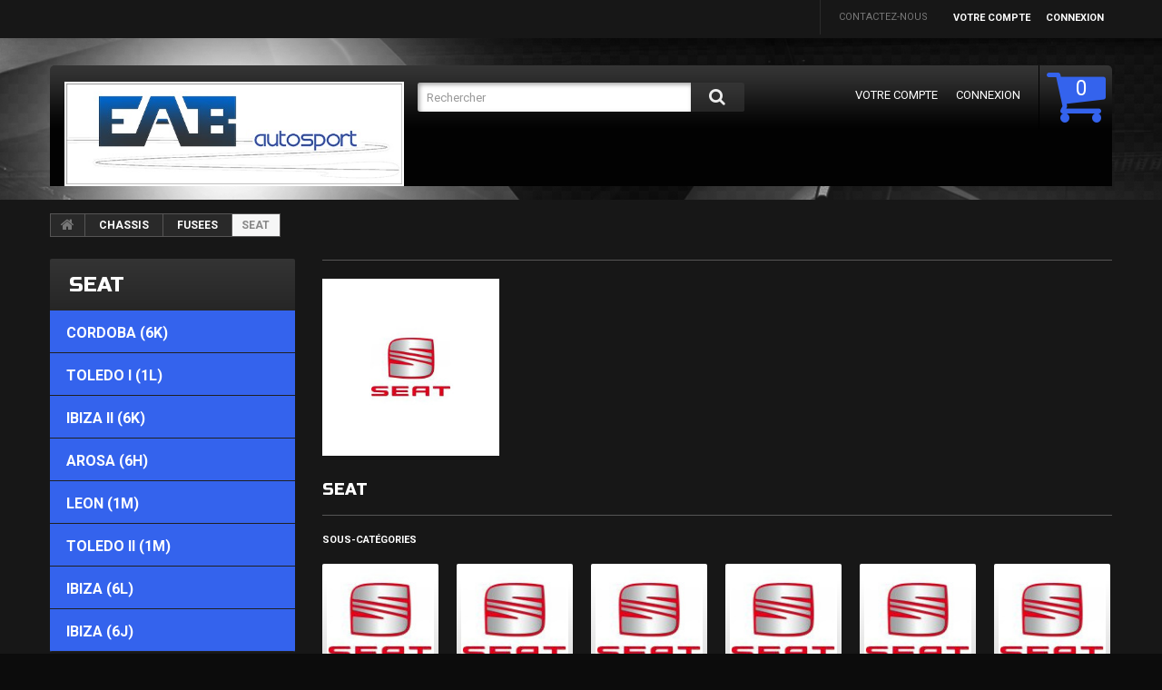

--- FILE ---
content_type: text/html; charset=utf-8
request_url: https://eabautosport.com/4567-seat
body_size: 85738
content:
<!DOCTYPE HTML> <!--[if lt IE 7]><html class="no-js lt-ie9 lt-ie8 lt-ie7 " lang="fr"><![endif]--> <!--[if IE 7]><html class="no-js lt-ie9 lt-ie8 ie7" lang="fr"><![endif]--> <!--[if IE 8]><html class="no-js lt-ie9 ie8" lang="fr"><![endif]--> <!--[if gt IE 8]><html class="no-js ie9" lang="fr"><![endif]--><html lang="fr"><head><meta charset="utf-8" /><title>SEAT - EAB autosport</title><meta name="generator" content="PrestaShop" /><meta name="robots" content="index,follow" /><meta name="viewport" content="width=device-width, minimum-scale=0.25, maximum-scale=1.0, initial-scale=1.0" /><meta name="apple-mobile-web-app-capable" content="yes" /><link rel="icon" type="image/vnd.microsoft.icon" href="/img/favicon.ico?1753214546" /><link rel="shortcut icon" type="image/x-icon" href="/img/favicon.ico?1753214546" /><link href='https://fonts.googleapis.com/css?family=Roboto:100,400,500,300,700&subset=latin,cyrillic-ext,cyrillic' rel='stylesheet' type='text/css'><link href='https://fonts.googleapis.com/css?family=Russo+One&subset=latin,cyrillic' rel='stylesheet' type='text/css'><link rel="stylesheet" href="https://eabautosport.com/themes/theme1044/cache/v_33_2bc4a922f5a91cb63d1c9fadc49f5eca_all.css" media="all" /><link rel="alternate" type="application/rss+xml" title="SEAT - EAB autosport" href="https://eabautosport.com/modules/feeder/rss.php?id_category=4567&amp;orderby=position&amp;orderway=asc" /> <link rel="stylesheet" href="https://fonts.googleapis.com/css?family=Open+Sans:300,600&amp;subset=latin,latin-ext,cyrillic-ext" type="text/css" media="all" /> <!--[if IE 8]> 
<script src="https://oss.maxcdn.com/libs/html5shiv/3.7.0/html5shiv.js"></script> 
<script src="https://oss.maxcdn.com/libs/respond.js/1.3.0/respond.min.js"></script> <![endif]--></head><body id="category" class="category category-4567 category-seat hide-right-column lang_fr"> <!--[if IE 8]><div style='clear:both;height:59px;padding:0 15px 0 15px;position:relative;z-index:10000;text-align:center;'><a href="http://www.microsoft.com/windows/internet-explorer/default.aspx?ocid=ie6_countdown_bannercode"><img src="http://storage.ie6countdown.com/assets/100/images/banners/warning_bar_0000_us.jpg" border="0" height="42" width="820" alt="You are using an outdated browser. For a faster, safer browsing experience, upgrade for free today." /></a></div> <![endif]--><div id="page"><div class="header-container"> <header id="header"><div class="banner"><div class="container"><div class="row"></div></div></div><div class="nav"><div class="container"><div class="row"> <nav><div class="header_user_info"> <a class="login" href="https://eabautosport.com/mon-compte" rel="nofollow" title="Identifiez-vous"> Connexion </a></div><div class="header_user_info"> <a href="https://eabautosport.com/mon-compte" title="Voir mon compte client" rel="nofollow">Votre compte</a></div><div id="contact-link"> <a href="https://eabautosport.com/contactez-nous" title="Contactez-nous">Contactez-nous</a></div></nav></div></div></div><div><div class="container"><div class="row"><div class="block-top clearfix"><div id="header_logo"> <a href="https://eabautosport.com/" title="EAB autosport"> <img class="logo img-responsive" src="https://eabautosport.com/img/logo.jpg" alt="EAB autosport" width="569" height="175"/> </a></div><div id="search_block_top" class="col-sm-4 clearfix"><form id="searchbox" method="get" action="https://eabautosport.com/recherche" > <input type="hidden" name="controller" value="search" /> <input type="hidden" name="orderby" value="position" /> <input type="hidden" name="orderway" value="desc" /> <input class="search_query form-control" type="text" id="search_query_top" name="search_query" placeholder="Rechercher" value="" /> <button type="submit" name="submit_search" class="btn btn-default button-search"> <span>Rechercher</span> </button></form></div><div class=""><div class="shopping_cart"> <a href="https://eabautosport.com/commande" title="Voir mon panier" rel="nofollow"> <b>Panier</b> <span class="ajax_cart_quantity" >0</span> <span class="ajax_cart_product_txt unvisible">Produit</span> <span class="ajax_cart_product_txt_s unvisible">Produits</span> <span class="ajax_cart_total unvisible"> </span> <span class="ajax_cart_no_product">(vide)</span> </a><div class="cart_block block"><div class="block_content"><div class="cart_block_list"><p class="cart_block_no_products"> Aucun produit</p><div class="cart-prices"><div class="cart-prices-line"> <span class="price cart_block_tax_cost ajax_cart_tax_cost">0,00 €</span> <span>Taxes</span></div><div class="cart-prices-line last-line"> <span class="price cart_block_total ajax_block_cart_total">0,00 €</span> <span>Total</span></div><p> Les prix sont TTC</p></div><p class="cart-buttons"> <a id="button_order_cart" class="btn btn-default btn-sm icon-right" href="https://eabautosport.com/commande" title="Commander" rel="nofollow"> <span> Commander </span> </a></p></div></div></div></div></div><div id="layer_cart"><div class="clearfix"><div class="layer_cart_product col-xs-12 col-md-6"> <span class="cross" title="Fermer la fenêtre"></span><h2> <i class="fa fa-ok"></i> Produit ajouté au panier avec succès</h2><div class="product-image-container layer_cart_img"></div><div class="layer_cart_product_info"> <span id="layer_cart_product_title" class="product-name"></span> <span id="layer_cart_product_attributes"></span><div> <strong class="dark">Quantité</strong> <span id="layer_cart_product_quantity" class="price"></span></div><div> <strong class="dark">Total</strong> <span id="layer_cart_product_price" class="price"></span></div></div></div><div class="layer_cart_cart col-xs-12 col-md-6"><h2> <span class="ajax_cart_product_txt_s unvisible"> Il y a <span class="ajax_cart_quantity">0</span> produits dans votre panier. </span> <span class="ajax_cart_product_txt "> Il y a 1 produit dans votre panier. </span></h2><div class="layer_cart_row"> <strong class="dark"> Total produits TTC </strong> <span class="price ajax_block_products_total"> </span></div><div class="layer_cart_row"> <strong class="dark">Taxes</strong> <span class="price cart_block_tax_cost ajax_cart_tax_cost">0,00 €</span></div><div class="layer_cart_row"> <strong class="dark"> Total TTC </strong> <span class="price ajax_block_cart_total"> </span></div><div class="button-container"> <span class="continue btn btn-default btn-md icon-left" title="Continuer mes achats"> <span> Continuer mes achats </span> </span> <a class="btn btn-default btn-md icon-right" href="https://eabautosport.com/commande" title="Commander" rel="nofollow"> <span> Commander </span> </a></div></div></div><div class="crossseling"></div></div><div class="layer_cart_overlay"></div><div id="block_top_menu" class="sf-contener clearfix col-lg-12"><div class="cat-title">Catégories</div><ul class="sf-menu clearfix menu-content"><li><a href="https://eabautosport.com/6-exterieur" title="EXTERIEUR">EXTERIEUR</a><ul><li><a href="https://eabautosport.com/21-pare-choc-avant" title="PARE CHOC AVANT">PARE CHOC AVANT</a><ul><li><a href="https://eabautosport.com/29-alfa-" title="ALFA ROMEO">ALFA ROMEO</a></li><li><a href="https://eabautosport.com/28-audi" title="AUDI">AUDI</a><ul><li><a href="https://eabautosport.com/5041-a3-8l" title="A3 (8L)">A3 (8L)</a></li><li><a href="https://eabautosport.com/5042-a3-8p" title="A3 (8P)">A3 (8P)</a></li><li><a href="https://eabautosport.com/5910-a4-8e-b6" title="A4 (8E, B6)">A4 (8E, B6)</a></li></ul></li><li><a href="https://eabautosport.com/30-bmw" title="BMW">BMW</a><ul><li><a href="https://eabautosport.com/3199-3-e36" title="3 (E36)">3 (E36)</a></li><li><a href="https://eabautosport.com/3200-3-e46" title="3 (E46)">3 (E46)</a></li><li><a href="https://eabautosport.com/5343-5-e39" title="5 (E39)">5 (E39)</a></li><li><a href="https://eabautosport.com/6071-5-e60-e61" title="5 (E60, E61)">5 (E60, E61)</a></li><li><a href="https://eabautosport.com/7279-5-f10" title="5 (F10)">5 (F10)</a></li><li><a href="https://eabautosport.com/6248-1-e81e82e87e88" title="1 (E81,E82,E87,E88)">1 (E81,E82,E87,E88)</a></li><li><a href="https://eabautosport.com/6771-3-e90-e91" title="3 (E90, E91)">3 (E90, E91)</a></li><li><a href="https://eabautosport.com/6772-3-e92-e93" title="3 (E92, E93)">3 (E92, E93)</a></li><li><a href="https://eabautosport.com/7282-1-f20-f21" title="1 (F20, F21)">1 (F20, F21)</a></li><li><a href="https://eabautosport.com/7294-3-f30f31" title="3 (F30,F31)">3 (F30,F31)</a></li><li><a href="https://eabautosport.com/7295-3-f30f31" title="3 (F30,F31)">3 (F30,F31)</a></li></ul></li><li><a href="https://eabautosport.com/31-fiat" title="FIAT">FIAT</a><ul><li><a href="https://eabautosport.com/6871-500" title="500">500</a></li></ul></li><li><a href="https://eabautosport.com/32-ford" title="FORD">FORD</a></li><li><a href="https://eabautosport.com/33-iveco" title="IVECO">IVECO</a></li><li><a href="https://eabautosport.com/35-mercedes" title="MERCEDES">MERCEDES</a></li><li><a href="https://eabautosport.com/34-mini" title="MINI">MINI</a></li><li><a href="https://eabautosport.com/36-opel" title="OPEL">OPEL</a></li><li><a href="https://eabautosport.com/37-seat" title="SEAT">SEAT</a><ul><li><a href="https://eabautosport.com/4257-leon-1m" title="LEON (1M)">LEON (1M)</a></li><li><a href="https://eabautosport.com/4258-toledo-ii-1m2" title="TOLEDO II (1M2)">TOLEDO II (1M2)</a></li><li><a href="https://eabautosport.com/6754-leon-2-1p" title="LEON 2 (1P)">LEON 2 (1P)</a></li><li><a href="https://eabautosport.com/6755-altea-5p" title="ALTEA (5P)">ALTEA (5P)</a></li><li><a href="https://eabautosport.com/7042-ibiza-6l" title="IBIZA (6L)">IBIZA (6L)</a></li></ul></li><li><a href="https://eabautosport.com/38-volkswagen" title="VOLKSWAGEN">VOLKSWAGEN</a><ul><li><a href="https://eabautosport.com/2207-golf-1" title="GOLF 1">GOLF 1</a></li><li><a href="https://eabautosport.com/2208-golf-2" title="GOLF 2">GOLF 2</a></li><li><a href="https://eabautosport.com/2209-golf-3" title="GOLF 3">GOLF 3</a></li><li><a href="https://eabautosport.com/2210-golf-4" title="GOLF 4">GOLF 4</a></li><li><a href="https://eabautosport.com/2211-golf-5" title="GOLF 5">GOLF 5</a></li><li><a href="https://eabautosport.com/6768-golf-6" title="GOLF 6">GOLF 6</a></li><li><a href="https://eabautosport.com/6769-golf-7" title="GOLF 7">GOLF 7</a></li><li><a href="https://eabautosport.com/6770-polo-6r" title="POLO (6R)">POLO (6R)</a></li></ul></li></ul></li><li><a href="https://eabautosport.com/23-pare-choc-arriere" title="PARE CHOC ARRIERE">PARE CHOC ARRIERE</a><ul><li><a href="https://eabautosport.com/265-audi" title="AUDI">AUDI</a><ul><li><a href="https://eabautosport.com/6659-a3-8p" title="A3 (8P)">A3 (8P)</a></li></ul></li><li><a href="https://eabautosport.com/6019-bmw" title="BMW">BMW</a><ul><li><a href="https://eabautosport.com/6020-3-e46" title="3 (E46)">3 (E46)</a></li><li><a href="https://eabautosport.com/6841-3-e92e93" title="3 (E92,E93)">3 (E92,E93)</a></li><li><a href="https://eabautosport.com/6969-3-e90e91" title="3 (E90,E91)">3 (E90,E91)</a></li><li><a href="https://eabautosport.com/6972-5-e60" title="5 (E60)">5 (E60)</a></li><li><a href="https://eabautosport.com/7218-3-e36" title="3 (E36)">3 (E36)</a></li><li><a href="https://eabautosport.com/7299-3-f30-f31" title="3 (F30, F31)">3 (F30, F31)</a></li></ul></li><li><a href="https://eabautosport.com/6813-seat" title="SEAT">SEAT</a><ul><li><a href="https://eabautosport.com/6814-leon-2-1p" title="LEON 2 (1P)">LEON 2 (1P)</a></li><li><a href="https://eabautosport.com/7307-leon-1m" title="LEON (1M)">LEON (1M)</a></li><li><a href="https://eabautosport.com/7308-ibiza-6l" title="IBIZA (6L)">IBIZA (6L)</a></li></ul></li><li><a href="https://eabautosport.com/266-volkswagen" title="VOLKSWAGEN">VOLKSWAGEN</a><ul><li><a href="https://eabautosport.com/3743-golf-1" title="GOLF 1">GOLF 1</a></li><li><a href="https://eabautosport.com/3744-golf-2" title="GOLF 2">GOLF 2</a></li><li><a href="https://eabautosport.com/3745-golf-3" title="GOLF 3">GOLF 3</a></li><li><a href="https://eabautosport.com/3746-golf-4" title="GOLF 4">GOLF 4</a></li><li><a href="https://eabautosport.com/3747-golf-5" title="GOLF 5">GOLF 5</a></li><li><a href="https://eabautosport.com/3748-golf-6" title="GOLF 6">GOLF 6</a></li><li><a href="https://eabautosport.com/7262-golf-7" title="GOLF 7">GOLF 7</a></li></ul></li></ul></li><li><a href="https://eabautosport.com/24-calandre" title="CALANDRE">CALANDRE</a><ul><li><a href="https://eabautosport.com/100-calandre-type-origine" title="CALANDRE TYPE ORIGINE">CALANDRE TYPE ORIGINE</a><ul><li><a href="https://eabautosport.com/5324-audi" title="AUDI">AUDI</a><ul><li><a href="https://eabautosport.com/5325-a3-8l" title="A3 (8L)">A3 (8L)</a></li><li><a href="https://eabautosport.com/6453-a3-8p" title="A3 (8P)">A3 (8P)</a></li></ul></li><li><a href="https://eabautosport.com/102-opel" title="OPEL">OPEL</a></li><li><a href="https://eabautosport.com/103-volks" title="VOLKSWAGEN">VOLKSWAGEN</a><ul><li><a href="https://eabautosport.com/3704-golf-1" title="GOLF 1">GOLF 1</a></li><li><a href="https://eabautosport.com/3705-golf-2" title="GOLF 2">GOLF 2</a></li><li><a href="https://eabautosport.com/3706-golf-3" title="GOLF 3">GOLF 3</a></li><li><a href="https://eabautosport.com/3707-golf-4" title="GOLF 4">GOLF 4</a></li><li><a href="https://eabautosport.com/3708-golf-5" title="GOLF 5">GOLF 5</a></li><li><a href="https://eabautosport.com/7274-golf-6" title="GOLF 6">GOLF 6</a></li></ul></li></ul></li><li><a href="https://eabautosport.com/101-calandre-sport" title="CALANDRE SPORT">CALANDRE SPORT</a><ul><li><a href="https://eabautosport.com/1461-audi" title="AUDI">AUDI</a></li><li><a href="https://eabautosport.com/246-b" title="BMW">BMW</a><ul><li><a href="https://eabautosport.com/1458-3-e30" title="3 (E30)">3 (E30)</a></li><li><a href="https://eabautosport.com/1459-3-e36" title="3 (E36)">3 (E36)</a></li><li><a href="https://eabautosport.com/1460-3-e46" title="3 (E46)">3 (E46)</a></li><li><a href="https://eabautosport.com/4939-3-e90-e91" title="3 (E90, E91)">3 (E90, E91)</a></li><li><a href="https://eabautosport.com/6350-1-e87-e88-e81-e82-" title="1 (E87 E88 E81 E82 )">1 (E87 E88 E81 E82 )</a></li><li><a href="https://eabautosport.com/6836-5-e60" title="5 (E60)">5 (E60)</a></li><li><a href="https://eabautosport.com/7222-x5-e70" title="X5 (E70)">X5 (E70)</a></li><li><a href="https://eabautosport.com/7223-x6-e71" title="X6 (E71)">X6 (E71)</a></li><li><a href="https://eabautosport.com/7296-3-f30f31" title="3 (F30,F31)">3 (F30,F31)</a></li></ul></li><li><a href="https://eabautosport.com/104-seat" title="SEAT">SEAT</a><ul><li><a href="https://eabautosport.com/6196-leon-1m" title="LEON (1M)">LEON (1M)</a></li><li><a href="https://eabautosport.com/6197-toledo-ii-1m" title="TOLEDO II (1M)">TOLEDO II (1M)</a></li><li><a href="https://eabautosport.com/6198-altea-5p" title="ALTEA (5P)">ALTEA (5P)</a></li><li><a href="https://eabautosport.com/6199-leon-2-1p" title="LEON 2 (1P)">LEON 2 (1P)</a></li><li><a href="https://eabautosport.com/7306-ibiza-6l" title="IBIZA (6L)">IBIZA (6L)</a></li></ul></li><li><a href="https://eabautosport.com/105-volkswagen" title="VOLKSWAGEN">VOLKSWAGEN</a><ul><li><a href="https://eabautosport.com/1452-golf-1" title="GOLF 1">GOLF 1</a></li><li><a href="https://eabautosport.com/1453-golf-2" title="GOLF 2">GOLF 2</a></li><li><a href="https://eabautosport.com/1454-golf-3" title="GOLF 3">GOLF 3</a></li><li><a href="https://eabautosport.com/1455-golf-4" title="GOLF 4">GOLF 4</a></li><li><a href="https://eabautosport.com/7273-golf-6" title="GOLF 6">GOLF 6</a></li><li><a href="https://eabautosport.com/1456-golf-5" title="GOLF 5">GOLF 5</a></li><li><a href="https://eabautosport.com/1457-passat-3b" title="PASSAT 3B">PASSAT 3B</a></li><li><a href="https://eabautosport.com/3131-vento" title="VENTO">VENTO</a></li></ul></li></ul></li><li><a href="https://eabautosport.com/1540-barrette-de-calandre" title="BARRETTE DE CALANDRE">BARRETTE DE CALANDRE</a><ul><li><a href="https://eabautosport.com/1541-volkswagen" title="VOLKSWAGEN">VOLKSWAGEN</a><ul><li><a href="https://eabautosport.com/5264-golf-4" title="GOLF 4">GOLF 4</a></li></ul></li></ul></li></ul></li><li><a href="https://eabautosport.com/25-spoiler" title="SPOILER">SPOILER</a><ul><li><a href="https://eabautosport.com/3702-audi" title="AUDI">AUDI</a><ul><li><a href="https://eabautosport.com/3703-a3-8l" title="A3 (8L)">A3 (8L)</a></li></ul></li><li><a href="https://eabautosport.com/3197-bmw" title="BMW">BMW</a><ul><li><a href="https://eabautosport.com/3198-3-e36" title="3 (E36)">3 (E36)</a></li><li><a href="https://eabautosport.com/6365-3-e30" title="3 (E30)">3 (E30)</a></li><li><a href="https://eabautosport.com/7264-5-f10" title="5 (F10)">5 (F10)</a></li></ul></li><li><a href="https://eabautosport.com/6815-seat" title="SEAT">SEAT</a><ul><li><a href="https://eabautosport.com/6816-leon-2-1p" title="LEON 2 (1P)">LEON 2 (1P)</a></li></ul></li><li><a href="https://eabautosport.com/269-volkswagen" title="VOLKSWAGEN">VOLKSWAGEN</a><ul><li><a href="https://eabautosport.com/4450-golf-1" title="GOLF 1">GOLF 1</a></li><li><a href="https://eabautosport.com/4451-golf-2" title="GOLF 2">GOLF 2</a></li><li><a href="https://eabautosport.com/4452-golf-3" title="GOLF 3">GOLF 3</a></li><li><a href="https://eabautosport.com/4453-golf-4" title="GOLF 4">GOLF 4</a></li><li><a href="https://eabautosport.com/5717-golf-5" title="GOLF 5">GOLF 5</a></li><li><a href="https://eabautosport.com/7256-golf-6" title="GOLF 6">GOLF 6</a></li><li><a href="https://eabautosport.com/7281-golf-7" title="GOLF 7">GOLF 7</a></li><li><a href="https://eabautosport.com/6335-bora-1j" title="BORA (1J)">BORA (1J)</a></li><li><a href="https://eabautosport.com/7265-polo-9n" title="POLO (9N)">POLO (9N)</a></li></ul></li></ul></li><li><a href="https://eabautosport.com/26-becquet" title="BECQUET">BECQUET</a><ul><li><a href="https://eabautosport.com/2532-audi" title="AUDI">AUDI</a><ul><li><a href="https://eabautosport.com/2533-a3-8l" title="A3 (8L)">A3 (8L)</a></li><li><a href="https://eabautosport.com/6854-tt-8n" title="TT (8N)">TT (8N)</a></li></ul></li><li><a href="https://eabautosport.com/6366-bmw" title="BMW">BMW</a><ul><li><a href="https://eabautosport.com/6367-3-e36" title="3 (E36)">3 (E36)</a></li><li><a href="https://eabautosport.com/7278-3-e46" title="3 (E46)">3 (E46)</a></li><li><a href="https://eabautosport.com/7288-5-e60" title="5 (E60)">5 (E60)</a></li></ul></li><li><a href="https://eabautosport.com/267-seat" title="SEAT">SEAT</a><ul><li><a href="https://eabautosport.com/7305-ibiza-6l" title="IBIZA (6L)">IBIZA (6L)</a></li></ul></li><li><a href="https://eabautosport.com/268-volkswagen" title="VOLKSWAGEN">VOLKSWAGEN</a><ul><li><a href="https://eabautosport.com/6934-golf-4" title="GOLF 4">GOLF 4</a></li><li><a href="https://eabautosport.com/7270-golf-5" title="GOLF 5">GOLF 5</a></li><li><a href="https://eabautosport.com/7271-golf-6" title="GOLF 6">GOLF 6</a></li><li><a href="https://eabautosport.com/7272-golf-7" title="GOLF 7">GOLF 7</a></li></ul></li></ul></li><li><a href="https://eabautosport.com/27-ailes" title="AILES">AILES</a><ul><li><a href="https://eabautosport.com/3435-audi" title="AUDI">AUDI</a><ul><li><a href="https://eabautosport.com/4963-a3-8l" title="A3 (8L)">A3 (8L)</a></li><li><a href="https://eabautosport.com/5126-a4-b6" title="A4 (B6)">A4 (B6)</a></li><li><a href="https://eabautosport.com/6452-a3-8p" title="A3 (8P)">A3 (8P)</a></li></ul></li><li><a href="https://eabautosport.com/3436-bmw" title="BMW">BMW</a><ul><li><a href="https://eabautosport.com/6639-3-e90-e91" title="3 (E90, E91)">3 (E90, E91)</a></li><li><a href="https://eabautosport.com/6811-3-e36" title="3 (E36)">3 (E36)</a></li></ul></li><li><a href="https://eabautosport.com/6874-fiat" title="FIAT">FIAT</a><ul><li><a href="https://eabautosport.com/6875-500" title="500">500</a></li></ul></li><li><a href="https://eabautosport.com/3438-mercedes" title="MERCEDES">MERCEDES</a></li><li><a href="https://eabautosport.com/3437-opel" title="OPEL">OPEL</a></li><li><a href="https://eabautosport.com/3439-seat" title="SEAT">SEAT</a><ul><li><a href="https://eabautosport.com/6611-leon-1m" title="LEON (1M)">LEON (1M)</a></li><li><a href="https://eabautosport.com/6612-toledo-ii-1m2" title="TOLEDO II (1M2)">TOLEDO II (1M2)</a></li><li><a href="https://eabautosport.com/6698-leon-2-1p" title="LEON 2 (1P)">LEON 2 (1P)</a></li></ul></li><li><a href="https://eabautosport.com/3440-skoda" title="SKODA">SKODA</a></li><li><a href="https://eabautosport.com/3441-volkswagen" title="VOLKSWAGEN">VOLKSWAGEN</a><ul><li><a href="https://eabautosport.com/3442-golf-1" title="GOLF 1">GOLF 1</a></li><li><a href="https://eabautosport.com/3443-golf-2" title="GOLF 2">GOLF 2</a></li><li><a href="https://eabautosport.com/3444-golf-3" title="GOLF 3">GOLF 3</a></li><li><a href="https://eabautosport.com/3445-golf-4" title="GOLF 4">GOLF 4</a></li><li><a href="https://eabautosport.com/3446-golf-5" title="GOLF 5">GOLF 5</a></li><li><a href="https://eabautosport.com/3447-golf-6" title="GOLF 6">GOLF 6</a></li></ul></li></ul></li><li><a href="https://eabautosport.com/333-bra-de-capot" title="BRA DE CAPOT">BRA DE CAPOT</a><ul><li><a href="https://eabautosport.com/4423-audi" title="AUDI">AUDI</a></li><li><a href="https://eabautosport.com/334-bmw" title="BMW">BMW</a></li><li><a href="https://eabautosport.com/4424-seat" title="SEAT">SEAT</a><ul><li><a href="https://eabautosport.com/4425-leon-1m1" title="LEON (1M1)">LEON (1M1)</a></li><li><a href="https://eabautosport.com/4426-toledo-ii-1m2" title="TOLEDO II (1M2)">TOLEDO II (1M2)</a></li></ul></li><li><a href="https://eabautosport.com/335-volkswagen" title="VOLKSWAGEN">VOLKSWAGEN</a></li></ul></li><li><a href="https://eabautosport.com/727-poignees-et-serrures" title="POIGNEES ET SERRURES">POIGNEES ET SERRURES</a><ul><li><a href="https://eabautosport.com/728-volkswagen" title="VOLKSWAGEN">VOLKSWAGEN</a><ul><li><a href="https://eabautosport.com/4372-golf-3" title="GOLF 3">GOLF 3</a></li></ul></li></ul></li><li><a href="https://eabautosport.com/757-essuie-glace" title="ESSUIE GLACE">ESSUIE GLACE</a><ul><li><a href="https://eabautosport.com/758-audi" title="AUDI">AUDI</a><ul><li><a href="https://eabautosport.com/6060-80-8c-b4" title="80 (8C, B4)">80 (8C, B4)</a></li></ul></li><li><a href="https://eabautosport.com/759-bmw" title="BMW">BMW</a></li><li><a href="https://eabautosport.com/760-citroen" title="CITROEN">CITROEN</a></li><li><a href="https://eabautosport.com/761-opel" title="OPEL">OPEL</a><ul><li><a href="https://eabautosport.com/6061-corsa-a" title="CORSA A">CORSA A</a></li></ul></li><li><a href="https://eabautosport.com/762-peugeot" title="PEUGEOT">PEUGEOT</a></li><li><a href="https://eabautosport.com/763-renault" title="RENAULT">RENAULT</a></li><li><a href="https://eabautosport.com/764-seat" title="SEAT">SEAT</a></li><li><a href="https://eabautosport.com/765-volkswagen" title="VOLKSWAGEN">VOLKSWAGEN</a><ul><li><a href="https://eabautosport.com/6062-golf-1" title="GOLF 1">GOLF 1</a></li><li><a href="https://eabautosport.com/6063-golf-2" title="GOLF 2">GOLF 2</a></li><li><a href="https://eabautosport.com/6064-golf-3" title="GOLF 3">GOLF 3</a></li><li><a href="https://eabautosport.com/6065-golf-4" title="GOLF 4">GOLF 4</a></li><li><a href="https://eabautosport.com/6066-golf-5" title="GOLF 5">GOLF 5</a></li><li><a href="https://eabautosport.com/6067-golf-6" title="GOLF 6">GOLF 6</a></li><li><a href="https://eabautosport.com/6068-golf-7" title="GOLF 7">GOLF 7</a></li><li><a href="https://eabautosport.com/6069-jetta-i-16" title="JETTA I (16)">JETTA I (16)</a></li><li><a href="https://eabautosport.com/6070-jetta-ii-19e-1g2" title="JETTA II (19E, 1G2)">JETTA II (19E, 1G2)</a></li></ul></li></ul></li><li><a href="https://eabautosport.com/855-sigles-logos-emblemes" title="SIGLES LOGOS EMBLEMES">SIGLES LOGOS EMBLEMES</a><ul><li><a href="https://eabautosport.com/856-volkswagen" title="VOLKSWAGEN">VOLKSWAGEN</a><ul><li><a href="https://eabautosport.com/3733-golf-1" title="GOLF 1">GOLF 1</a></li><li><a href="https://eabautosport.com/3734-golf-2" title="GOLF 2">GOLF 2</a></li><li><a href="https://eabautosport.com/3735-golf-3" title="GOLF 3">GOLF 3</a></li><li><a href="https://eabautosport.com/3736-golf-4" title="GOLF 4">GOLF 4</a></li><li><a href="https://eabautosport.com/3737-golf-5" title="GOLF 5">GOLF 5</a></li><li><a href="https://eabautosport.com/3738-golf-6" title="GOLF 6">GOLF 6</a></li><li><a href="https://eabautosport.com/3739-transporter-t4" title="TRANSPORTER T4">TRANSPORTER T4</a></li><li><a href="https://eabautosport.com/3740-jetta-ii" title="JETTA II">JETTA II</a></li><li><a href="https://eabautosport.com/3741-vento" title="VENTO">VENTO</a></li><li><a href="https://eabautosport.com/3742-polo-6n" title="POLO 6N">POLO 6N</a></li></ul></li></ul></li><li><a href="https://eabautosport.com/3688-retroviseurs" title="RETROVISEURS">RETROVISEURS</a><ul><li><a href="https://eabautosport.com/3689-audi" title="AUDI">AUDI</a><ul><li><a href="https://eabautosport.com/5060-a3-8l" title="A3 (8L)">A3 (8L)</a></li></ul></li><li><a href="https://eabautosport.com/3690-bmw" title="BMW">BMW</a></li><li><a href="https://eabautosport.com/3691-citroen" title="CITROEN">CITROEN</a></li><li><a href="https://eabautosport.com/3692-opel" title="OPEL">OPEL</a></li><li><a href="https://eabautosport.com/3693-peugeot" title="PEUGEOT">PEUGEOT</a></li><li><a href="https://eabautosport.com/3694-renault" title="RENAULT">RENAULT</a></li><li><a href="https://eabautosport.com/3695-seat" title="SEAT">SEAT</a><ul><li><a href="https://eabautosport.com/3699-leon-1m" title="LEON (1M)">LEON (1M)</a></li></ul></li><li><a href="https://eabautosport.com/3696-skoda" title="SKODA">SKODA</a></li><li><a href="https://eabautosport.com/3697-volkswagen" title="VOLKSWAGEN">VOLKSWAGEN</a><ul><li><a href="https://eabautosport.com/5323-golf-4" title="GOLF 4">GOLF 4</a></li></ul></li></ul></li><li><a href="https://eabautosport.com/3749-kits-carrosserie" title="KITS CARROSSERIE">KITS CARROSSERIE</a><ul><li><a href="https://eabautosport.com/3750-audi" title="AUDI">AUDI</a></li><li><a href="https://eabautosport.com/3751-bmw" title="BMW">BMW</a><ul><li><a href="https://eabautosport.com/6249-3-e36" title="3 (E36)">3 (E36)</a></li><li><a href="https://eabautosport.com/6250-3-e46" title="3 (E46)">3 (E46)</a></li><li><a href="https://eabautosport.com/6812-3-f30" title="3 (F30)">3 (F30)</a></li><li><a href="https://eabautosport.com/7283-1-f20-f21" title="1 (F20, F21)">1 (F20, F21)</a></li><li><a href="https://eabautosport.com/7318-3-e90" title="3 (E90)">3 (E90)</a></li></ul></li><li><a href="https://eabautosport.com/3752-mercedes" title="MERCEDES">MERCEDES</a></li><li><a href="https://eabautosport.com/3753-volkswagen" title="VOLKSWAGEN">VOLKSWAGEN</a></li></ul></li><li><a href="https://eabautosport.com/4079-bas-de-caisse" title="BAS DE CAISSE">BAS DE CAISSE</a><ul><li><a href="https://eabautosport.com/4080-bmw" title="BMW">BMW</a><ul><li><a href="https://eabautosport.com/4081-3-e36" title="3 (E36)">3 (E36)</a></li><li><a href="https://eabautosport.com/6021-3-e46" title="3 (E46)">3 (E46)</a></li><li><a href="https://eabautosport.com/6817-5-e60-e61" title="5 (E60, E61)">5 (E60, E61)</a></li><li><a href="https://eabautosport.com/6970-3-e90e91" title="3 (E90,E91)">3 (E90,E91)</a></li><li><a href="https://eabautosport.com/6971-3-e92e93" title="3 (E92,E93)">3 (E92,E93)</a></li><li><a href="https://eabautosport.com/7245-5-f10f11" title="5 (F10,F11)">5 (F10,F11)</a></li><li><a href="https://eabautosport.com/7298-3-f30-f31" title="3 (F30, F31)">3 (F30, F31)</a></li></ul></li><li><a href="https://eabautosport.com/5218-volkswagen" title="VOLKSWAGEN">VOLKSWAGEN</a><ul><li><a href="https://eabautosport.com/6933-golf-4" title="GOLF 4">GOLF 4</a></li><li><a href="https://eabautosport.com/5219-golf-5" title="GOLF 5">GOLF 5</a></li><li><a href="https://eabautosport.com/6773-golf-6" title="GOLF 6">GOLF 6</a></li></ul></li></ul></li><li><a href="https://eabautosport.com/4964-face-avant-tole-de-phares" title="FACE AVANT TOLE DE PHARES">FACE AVANT TOLE DE PHARES</a><ul><li><a href="https://eabautosport.com/4965-audi" title="AUDI">AUDI</a><ul><li><a href="https://eabautosport.com/4966-a3-8l" title="A3 (8L)">A3 (8L)</a></li><li><a href="https://eabautosport.com/6531-a3-8p" title="A3 (8P)">A3 (8P)</a></li></ul></li><li><a href="https://eabautosport.com/6529-bmw" title="BMW">BMW</a><ul><li><a href="https://eabautosport.com/6530-3-e36" title="3 (E36)">3 (E36)</a></li></ul></li><li><a href="https://eabautosport.com/5767-volkswagen" title="VOLKSWAGEN">VOLKSWAGEN</a><ul><li><a href="https://eabautosport.com/5911-golf-4" title="GOLF 4">GOLF 4</a></li></ul></li></ul></li><li><a href="https://eabautosport.com/5043-pare-boue" title="PARE BOUE">PARE BOUE</a><ul><li><a href="https://eabautosport.com/5044-audi" title="AUDI">AUDI</a><ul><li><a href="https://eabautosport.com/5045-a3-8l" title="A3 (8L)">A3 (8L)</a></li></ul></li><li><a href="https://eabautosport.com/7194-bmw" title="BMW">BMW</a><ul><li><a href="https://eabautosport.com/7195-3-e36" title="3 (E36)">3 (E36)</a></li></ul></li><li><a href="https://eabautosport.com/5326-volkswagen" title="VOLKSWAGEN">VOLKSWAGEN</a><ul><li><a href="https://eabautosport.com/5327-golf-2" title="GOLF 2">GOLF 2</a></li><li><a href="https://eabautosport.com/5328-golf-3" title="GOLF 3">GOLF 3</a></li><li><a href="https://eabautosport.com/5329-golf-4" title="GOLF 4">GOLF 4</a></li></ul></li></ul></li><li><a href="https://eabautosport.com/5048-capots" title="CAPOTS">CAPOTS</a><ul><li><a href="https://eabautosport.com/5049-audi" title="AUDI">AUDI</a><ul><li><a href="https://eabautosport.com/5050-a3-8l" title="A3 (8L)">A3 (8L)</a></li><li><a href="https://eabautosport.com/5909-a4-8e-b6" title="A4 (8E, B6)">A4 (8E, B6)</a></li></ul></li><li><a href="https://eabautosport.com/5319-volkswagen" title="VOLKSWAGEN">VOLKSWAGEN</a><ul><li><a href="https://eabautosport.com/5320-golf-4" title="GOLF 4">GOLF 4</a></li><li><a href="https://eabautosport.com/6532-golf-5" title="GOLF 5">GOLF 5</a></li></ul></li></ul></li><li><a href="https://eabautosport.com/5206-coques-de-retroviseurs" title="COQUES DE RETROVISEURS">COQUES DE RETROVISEURS</a><ul><li><a href="https://eabautosport.com/5207-audi" title="AUDI">AUDI</a><ul><li><a href="https://eabautosport.com/5208-a3-8p" title="A3 (8P)">A3 (8P)</a></li><li><a href="https://eabautosport.com/5209-a4-b6" title="A4 (B6)">A4 (B6)</a></li><li><a href="https://eabautosport.com/5210-a4-b7" title="A4 (B7)">A4 (B7)</a></li><li><a href="https://eabautosport.com/5211-a6-4fc6-" title="A6 (4F,C6 )">A6 (4F,C6 )</a></li><li><a href="https://eabautosport.com/5212-a4-b8" title="A4 (B8)">A4 (B8)</a></li><li><a href="https://eabautosport.com/5213-a5" title="A5">A5</a></li><li><a href="https://eabautosport.com/5214-a8" title="A8">A8</a></li></ul></li><li><a href="https://eabautosport.com/5868-seat" title="SEAT">SEAT</a><ul><li><a href="https://eabautosport.com/5869-ibiza-iii-6k2" title="IBIZA III (6K2)">IBIZA III (6K2)</a></li></ul></li><li><a href="https://eabautosport.com/5484-volkswagen" title="VOLKSWAGEN">VOLKSWAGEN</a><ul><li><a href="https://eabautosport.com/5485-golf-3" title="GOLF 3">GOLF 3</a></li><li><a href="https://eabautosport.com/5486-golf-4" title="GOLF 4">GOLF 4</a></li><li><a href="https://eabautosport.com/5864-bora-1j" title="BORA (1J)">BORA (1J)</a></li><li><a href="https://eabautosport.com/5865-lupo-6x" title="LUPO (6X)">LUPO (6X)</a></li><li><a href="https://eabautosport.com/5866-passat-3b" title="PASSAT (3B)">PASSAT (3B)</a></li></ul></li><li><a href="https://eabautosport.com/7297-bmw" title="BMW">BMW</a></li></ul></li><li><a href="https://eabautosport.com/5215-baguettes-de-portes" title="BAGUETTES DE PORTES">BAGUETTES DE PORTES</a><ul><li><a href="https://eabautosport.com/5216-bmw" title="BMW">BMW</a><ul><li><a href="https://eabautosport.com/5217-3-e36" title="3 (E36)">3 (E36)</a></li><li><a href="https://eabautosport.com/7277-5-e39" title="5 (E39)">5 (E39)</a></li></ul></li></ul></li><li><a href="https://eabautosport.com/5321-film-et-covering" title="FILM ET COVERING">FILM ET COVERING</a></li><li><a href="https://eabautosport.com/5439-renforts-de-pare-choc" title="RENFORTS DE PARE CHOC">RENFORTS DE PARE CHOC</a><ul><li><a href="https://eabautosport.com/5440-audi" title="AUDI">AUDI</a><ul><li><a href="https://eabautosport.com/5830-a3-8l" title="A3 (8L)">A3 (8L)</a></li></ul></li><li><a href="https://eabautosport.com/5441-bmw" title="BMW">BMW</a><ul><li><a href="https://eabautosport.com/5442-1-e81e82e87e88" title="1 (E81,E82,E87,E88)">1 (E81,E82,E87,E88)</a></li></ul></li><li><a href="https://eabautosport.com/6454-volkswagen" title="VOLKSWAGEN">VOLKSWAGEN</a><ul><li><a href="https://eabautosport.com/6455-golf-4" title="GOLF 4">GOLF 4</a></li></ul></li></ul></li><li><a href="https://eabautosport.com/5914-verins-de-capot" title="VERINS DE CAPOT">VERINS DE CAPOT</a><ul><li><a href="https://eabautosport.com/5915-audi" title="AUDI">AUDI</a></li><li><a href="https://eabautosport.com/5916-bmw" title="BMW">BMW</a><ul><li><a href="https://eabautosport.com/5917-3-e36" title="3 (E36)">3 (E36)</a></li></ul></li></ul></li><li><a href="https://eabautosport.com/6262-marches-pied" title="MARCHES PIED">MARCHES PIED</a><ul><li><a href="https://eabautosport.com/6263-audi" title="AUDI">AUDI</a><ul><li><a href="https://eabautosport.com/6264-q7-4l" title="Q7 (4L)">Q7 (4L)</a></li></ul></li><li><a href="https://eabautosport.com/6506-bmw" title="BMW">BMW</a><ul><li><a href="https://eabautosport.com/6840-x5-e70" title="X5 (E70)">X5 (E70)</a></li></ul></li><li><a href="https://eabautosport.com/6507-dacia" title="DACIA">DACIA</a><ul><li><a href="https://eabautosport.com/6508-duster" title="DUSTER">DUSTER</a></li></ul></li><li><a href="https://eabautosport.com/6509-mercedes" title="MERCEDES">MERCEDES</a></li><li><a href="https://eabautosport.com/6510-nissan" title="NISSAN">NISSAN</a><ul><li><a href="https://eabautosport.com/6511-terrano-iii" title="TERRANO III">TERRANO III</a></li></ul></li></ul></li><li><a href="https://eabautosport.com/6880-attelages" title="ATTELAGES">ATTELAGES</a><ul><li><a href="https://eabautosport.com/6881-alfa-romeo" title="ALFA ROMEO">ALFA ROMEO</a></li><li><a href="https://eabautosport.com/6882-audi" title="AUDI">AUDI</a></li><li><a href="https://eabautosport.com/6883-bmw" title="BMW">BMW</a></li><li><a href="https://eabautosport.com/6884-chrysler" title="CHRYSLER">CHRYSLER</a></li><li><a href="https://eabautosport.com/6885-citroen" title="CITROEN">CITROEN</a></li><li><a href="https://eabautosport.com/6886-dacia" title="DACIA">DACIA</a></li><li><a href="https://eabautosport.com/6887-fiat" title="FIAT">FIAT</a></li><li><a href="https://eabautosport.com/6888-ford" title="FORD">FORD</a></li><li><a href="https://eabautosport.com/6889-honda" title="HONDA">HONDA</a></li><li><a href="https://eabautosport.com/6890-kia" title="KIA">KIA</a></li><li><a href="https://eabautosport.com/6891-land-rover" title="LAND ROVER">LAND ROVER</a></li><li><a href="https://eabautosport.com/6892-mazda" title="MAZDA">MAZDA</a></li><li><a href="https://eabautosport.com/6893-mercedes" title="MERCEDES">MERCEDES</a></li><li><a href="https://eabautosport.com/6894-mini" title="MINI">MINI</a></li><li><a href="https://eabautosport.com/6895-mitsubishi" title="MITSUBISHI">MITSUBISHI</a></li><li><a href="https://eabautosport.com/6896-nissan" title="NISSAN">NISSAN</a><ul><li><a href="https://eabautosport.com/6919-primastar" title="PRIMASTAR">PRIMASTAR</a></li></ul></li><li><a href="https://eabautosport.com/6897-opel" title="OPEL">OPEL</a><ul><li><a href="https://eabautosport.com/6917-insignia" title="INSIGNIA">INSIGNIA</a></li><li><a href="https://eabautosport.com/6918-vivaro" title="VIVARO">VIVARO</a></li></ul></li><li><a href="https://eabautosport.com/6898-peugeot" title="PEUGEOT">PEUGEOT</a></li><li><a href="https://eabautosport.com/6899-porsche" title="PORSCHE">PORSCHE</a></li><li><a href="https://eabautosport.com/6900-renault" title="RENAULT">RENAULT</a><ul><li><a href="https://eabautosport.com/6920-trafic" title="TRAFIC">TRAFIC</a></li></ul></li><li><a href="https://eabautosport.com/6901-seat" title="SEAT">SEAT</a></li><li><a href="https://eabautosport.com/6902-skoda" title="SKODA">SKODA</a></li><li><a href="https://eabautosport.com/6903-subaru" title="SUBARU">SUBARU</a></li><li><a href="https://eabautosport.com/6904-suzuki" title="SUZUKI">SUZUKI</a></li><li><a href="https://eabautosport.com/6905-toyota" title="TOYOTA">TOYOTA</a></li><li><a href="https://eabautosport.com/6906-volkswagen" title="VOLKSWAGEN">VOLKSWAGEN</a></li><li><a href="https://eabautosport.com/6907-volvo" title="VOLVO">VOLVO</a></li></ul></li></ul></li><li><a href="https://eabautosport.com/7-habitacle" title="HABITACLE">HABITACLE</a><ul><li><a href="https://eabautosport.com/50-tapis-de-sol" title="TAPIS DE SOL">TAPIS DE SOL</a><ul><li><a href="https://eabautosport.com/51-tapis-velours" title="TAPIS VELOURS">TAPIS VELOURS</a><ul><li><a href="https://eabautosport.com/81-alfa-romeo" title="ALFA ROMEO">ALFA ROMEO</a></li><li><a href="https://eabautosport.com/82-audi" title="AUDI">AUDI</a></li><li><a href="https://eabautosport.com/83-bmw" title="BMW">BMW</a></li><li><a href="https://eabautosport.com/871-chrysler" title="CHRYSLER">CHRYSLER</a></li><li><a href="https://eabautosport.com/84-citroen" title="CITROEN">CITROEN</a></li><li><a href="https://eabautosport.com/85-fiat" title="FIAT">FIAT</a></li><li><a href="https://eabautosport.com/86-ford" title="FORD">FORD</a></li><li><a href="https://eabautosport.com/6660-honda" title="HONDA">HONDA</a></li><li><a href="https://eabautosport.com/6443-mercedes" title="MERCEDES">MERCEDES</a><ul><li><a href="https://eabautosport.com/6444-classe-a" title="CLASSE A">CLASSE A</a></li></ul></li><li><a href="https://eabautosport.com/99-mini" title="MINI">MINI</a></li><li><a href="https://eabautosport.com/87-nissan" title="NISSAN">NISSAN</a></li><li><a href="https://eabautosport.com/88-opel" title="OPEL">OPEL</a></li><li><a href="https://eabautosport.com/89-peugeot" title="PEUGEOT">PEUGEOT</a><ul><li><a href="https://eabautosport.com/7091-106" title="106">106</a></li><li><a href="https://eabautosport.com/7092-205" title="205">205</a></li><li><a href="https://eabautosport.com/7093-206" title="206">206</a></li></ul></li><li><a href="https://eabautosport.com/90-porsche" title="PORSCHE">PORSCHE</a></li><li><a href="https://eabautosport.com/91-renault" title="RENAULT">RENAULT</a><ul><li><a href="https://eabautosport.com/6847-clio-4" title="CLIO 4">CLIO 4</a></li></ul></li><li><a href="https://eabautosport.com/92-seat" title="SEAT">SEAT</a></li><li><a href="https://eabautosport.com/3536-skoda" title="SKODA">SKODA</a><ul><li><a href="https://eabautosport.com/3537-fabia-6y" title="FABIA (6Y)">FABIA (6Y)</a></li></ul></li><li><a href="https://eabautosport.com/93-smart" title="SMART">SMART</a></li><li><a href="https://eabautosport.com/94-subaru" title="SUBARU">SUBARU</a></li><li><a href="https://eabautosport.com/7310-tesla" title="TESLA">TESLA</a></li><li><a href="https://eabautosport.com/95-volkswagen" title="VOLKSWAGEN">VOLKSWAGEN</a></li></ul></li><li><a href="https://eabautosport.com/52-tapis-caoutchouc" title="TAPIS CAOUTCHOUC">TAPIS CAOUTCHOUC</a><ul><li><a href="https://eabautosport.com/283-audi" title="AUDI">AUDI</a></li><li><a href="https://eabautosport.com/287-nissan" title="NISSAN">NISSAN</a></li><li><a href="https://eabautosport.com/284-peugeot" title="PEUGEOT">PEUGEOT</a></li><li><a href="https://eabautosport.com/285-renault" title="RENAULT">RENAULT</a></li><li><a href="https://eabautosport.com/286-volkswagen" title="VOLKSWAGEN">VOLKSWAGEN</a></li></ul></li></ul></li><li><a href="https://eabautosport.com/53-tapis-de-coffre" title="TAPIS DE COFFRE">TAPIS DE COFFRE</a><ul><li><a href="https://eabautosport.com/640-audi" title="AUDI">AUDI</a></li><li><a href="https://eabautosport.com/641-bmw" title="BMW">BMW</a></li><li><a href="https://eabautosport.com/642-citroen" title="CITROEN">CITROEN</a></li><li><a href="https://eabautosport.com/643-opel" title="OPEL">OPEL</a></li><li><a href="https://eabautosport.com/644-peugeot" title="PEUGEOT">PEUGEOT</a></li><li><a href="https://eabautosport.com/645-renault" title="RENAULT">RENAULT</a></li><li><a href="https://eabautosport.com/646-seat" title="SEAT">SEAT</a></li><li><a href="https://eabautosport.com/647-volkswagen" title="VOLKSWAGEN">VOLKSWAGEN</a></li></ul></li><li><a href="https://eabautosport.com/54-volants" title="VOLANTS">VOLANTS</a></li><li><a href="https://eabautosport.com/55-pommeaux" title="POMMEAUX">POMMEAUX</a></li><li><a href="https://eabautosport.com/56-accoudoirs" title="ACCOUDOIRS">ACCOUDOIRS</a></li><li><a href="https://eabautosport.com/57-commodo-barillet" title="COMMODO, BARILLET">COMMODO, BARILLET</a><ul><li><a href="https://eabautosport.com/130-barillet" title="BARILLET">BARILLET</a></li><li><a href="https://eabautosport.com/131-antivol-de-direction" title="ANTIVOL DE DIRECTION">ANTIVOL DE DIRECTION</a></li><li><a href="https://eabautosport.com/4102-commodos" title="COMMODOS">COMMODOS</a><ul><li><a href="https://eabautosport.com/4103-audi" title="AUDI">AUDI</a><ul><li><a href="https://eabautosport.com/4104-a3-8l" title="A3 (8L)">A3 (8L)</a></li><li><a href="https://eabautosport.com/4105-a6-4b-c5" title="A6 (4B, C5)">A6 (4B, C5)</a></li><li><a href="https://eabautosport.com/4106-tt-8n" title="TT (8N)">TT (8N)</a></li><li><a href="https://eabautosport.com/4107-a2-8z0" title="A2 (8Z0)">A2 (8Z0)</a></li></ul></li><li><a href="https://eabautosport.com/4108-seat" title="SEAT">SEAT</a><ul><li><a href="https://eabautosport.com/4113-leon-1m" title="LEON (1M)">LEON (1M)</a></li><li><a href="https://eabautosport.com/4114-toledo-ii-1m2" title="TOLEDO II (1M2)">TOLEDO II (1M2)</a></li><li><a href="https://eabautosport.com/4115-alhambra-7v8-7v9" title="ALHAMBRA (7V8, 7V9)">ALHAMBRA (7V8, 7V9)</a></li></ul></li><li><a href="https://eabautosport.com/4109-skoda" title="SKODA">SKODA</a><ul><li><a href="https://eabautosport.com/4111-fabia-6y" title="FABIA (6Y)">FABIA (6Y)</a></li><li><a href="https://eabautosport.com/4112-octavia-1u" title="OCTAVIA (1U)">OCTAVIA (1U)</a></li></ul></li><li><a href="https://eabautosport.com/4110-volkswagen" title="VOLKSWAGEN">VOLKSWAGEN</a><ul><li><a href="https://eabautosport.com/4116-golf-4" title="GOLF 4">GOLF 4</a></li><li><a href="https://eabautosport.com/4117-new-beetle-9c1-1c1" title="NEW BEETLE (9C1, 1C1)">NEW BEETLE (9C1, 1C1)</a></li><li><a href="https://eabautosport.com/4118-bora-1j" title="BORA (1J)">BORA (1J)</a></li><li><a href="https://eabautosport.com/4119-sharan-7m" title="SHARAN (7M)">SHARAN (7M)</a></li><li><a href="https://eabautosport.com/4120-passat-3b" title="PASSAT (3B)">PASSAT (3B)</a></li></ul></li></ul></li></ul></li><li><a href="https://eabautosport.com/58-verins-de-hayon" title="VERINS DE HAYON">VERINS DE HAYON</a><ul><li><a href="https://eabautosport.com/1468-audi" title="AUDI">AUDI</a><ul><li><a href="https://eabautosport.com/1469-a3-8l" title="A3 (8L)">A3 (8L)</a></li><li><a href="https://eabautosport.com/1474-a4-b5" title="A4 (B5)">A4 (B5)</a></li><li><a href="https://eabautosport.com/5421-a6-c5" title="A6 (C5)">A6 (C5)</a></li><li><a href="https://eabautosport.com/5422-a4-b6" title="A4 (B6)">A4 (B6)</a></li></ul></li><li><a href="https://eabautosport.com/5455-seat" title="SEAT">SEAT</a><ul><li><a href="https://eabautosport.com/5456-altea-5p" title="ALTEA (5P)">ALTEA (5P)</a></li></ul></li><li><a href="https://eabautosport.com/299-volkswagen" title="VOLKSWAGEN">VOLKSWAGEN</a><ul><li><a href="https://eabautosport.com/1470-golf-1" title="GOLF 1">GOLF 1</a></li><li><a href="https://eabautosport.com/1471-golf-2" title="GOLF 2">GOLF 2</a></li><li><a href="https://eabautosport.com/1472-golf-3" title="GOLF 3">GOLF 3</a></li><li><a href="https://eabautosport.com/1473-golf-4" title="GOLF 4">GOLF 4</a></li><li><a href="https://eabautosport.com/3720-golf-5" title="GOLF 5">GOLF 5</a></li><li><a href="https://eabautosport.com/3721-golf-6" title="GOLF 6">GOLF 6</a></li><li><a href="https://eabautosport.com/3722-passat-3b" title="PASSAT 3B">PASSAT 3B</a></li><li><a href="https://eabautosport.com/3723-bora" title="BORA">BORA</a></li><li><a href="https://eabautosport.com/4476-polo-9n" title="POLO (9N_)">POLO (9N_)</a></li><li><a href="https://eabautosport.com/4740-touran-1t" title="TOURAN (1T)">TOURAN (1T)</a></li></ul></li></ul></li><li><a href="https://eabautosport.com/107-loquets" title="LOQUETS">LOQUETS</a></li><li><a href="https://eabautosport.com/108-harnais" title="HARNAIS">HARNAIS</a></li><li><a href="https://eabautosport.com/148-manometres" title="MANOMETRES">MANOMETRES</a><ul><li><a href="https://eabautosport.com/1029-pression-de-turbo" title="PRESSION DE TURBO">PRESSION DE TURBO</a></li><li><a href="https://eabautosport.com/1030-pression-d-huile" title="PRESSION D'HUILE">PRESSION D'HUILE</a></li><li><a href="https://eabautosport.com/1031-temperature-d-huile" title="TEMPERATURE D'HUILE">TEMPERATURE D'HUILE</a></li><li><a href="https://eabautosport.com/1032-temperature-d-eau" title="TEMPERATURE D'EAU">TEMPERATURE D'EAU</a></li><li><a href="https://eabautosport.com/1033-voltmetre" title="VOLTMETRE">VOLTMETRE</a></li><li><a href="https://eabautosport.com/1034-compte-tour" title="COMPTE TOUR">COMPTE TOUR</a></li><li><a href="https://eabautosport.com/1035-pression-d-essence" title="PRESSION D'ESSENCE">PRESSION D'ESSENCE</a></li><li><a href="https://eabautosport.com/1036-temperature-gaz-echappement" title="TEMPERATURE GAZ ECHAPPEMENT">TEMPERATURE GAZ ECHAPPEMENT</a></li><li><a href="https://eabautosport.com/1037-amperemetre" title="AMPEREMETRE">AMPEREMETRE</a></li><li><a href="https://eabautosport.com/1038-large-bande-wideband" title="LARGE BANDE / WIDEBAND">LARGE BANDE / WIDEBAND</a></li><li><a href="https://eabautosport.com/1039-support-mano" title="SUPPORT MANO">SUPPORT MANO</a></li><li><a href="https://eabautosport.com/1040-sondes" title="SONDES">SONDES</a></li><li><a href="https://eabautosport.com/4940-shift-light" title="SHIFT LIGHT">SHIFT LIGHT</a></li></ul></li><li><a href="https://eabautosport.com/620-moyeux-de-volant" title="MOYEUX DE VOLANT">MOYEUX DE VOLANT</a><ul><li><a href="https://eabautosport.com/1531-audi" title="AUDI">AUDI</a></li><li><a href="https://eabautosport.com/1532-bmw" title="BMW">BMW</a></li><li><a href="https://eabautosport.com/1533-citroen" title="CITROEN">CITROEN</a></li><li><a href="https://eabautosport.com/1537-honda" title="HONDA">HONDA</a></li><li><a href="https://eabautosport.com/4882-opel" title="OPEL">OPEL</a></li><li><a href="https://eabautosport.com/1534-peugeot" title="PEUGEOT">PEUGEOT</a></li><li><a href="https://eabautosport.com/1535-renault" title="RENAULT">RENAULT</a></li><li><a href="https://eabautosport.com/1536-seat" title="SEAT">SEAT</a></li><li><a href="https://eabautosport.com/621-volkswagen" title="VOLKSWAGEN">VOLKSWAGEN</a><ul><li><a href="https://eabautosport.com/5337-golf-1" title="GOLF 1">GOLF 1</a></li><li><a href="https://eabautosport.com/5338-golf-2" title="GOLF 2">GOLF 2</a></li><li><a href="https://eabautosport.com/5339-golf-3" title="GOLF 3">GOLF 3</a></li><li><a href="https://eabautosport.com/5340-golf-4" title="GOLF 4">GOLF 4</a></li><li><a href="https://eabautosport.com/5341-bora" title="BORA">BORA</a></li><li><a href="https://eabautosport.com/5342-new-beetle" title="NEW BEETLE">NEW BEETLE</a></li></ul></li><li><a href="https://eabautosport.com/1538-subaru" title="SUBARU">SUBARU</a></li></ul></li><li><a href="https://eabautosport.com/622-sieges-baquets" title="SIEGES BAQUETS">SIEGES BAQUETS</a></li><li><a href="https://eabautosport.com/623-fixation-de-sieges" title="FIXATION DE SIEGES">FIXATION DE SIEGES</a><ul><li><a href="https://eabautosport.com/624-bmw" title="BMW">BMW</a></li><li><a href="https://eabautosport.com/625-citroen" title="CITROEN">CITROEN</a></li><li><a href="https://eabautosport.com/626-peugeot" title="PEUGEOT">PEUGEOT</a></li><li><a href="https://eabautosport.com/627-renault" title="RENAULT">RENAULT</a></li><li><a href="https://eabautosport.com/628-seat" title="SEAT">SEAT</a></li><li><a href="https://eabautosport.com/629-volkswagen" title="VOLKSWAGEN">VOLKSWAGEN</a></li><li><a href="https://eabautosport.com/630-universel" title="UNIVERSEL">UNIVERSEL</a></li></ul></li><li><a href="https://eabautosport.com/5735-arceaux" title="ARCEAUX">ARCEAUX</a><ul><li><a href="https://eabautosport.com/5736-audi" title="AUDI">AUDI</a></li><li><a href="https://eabautosport.com/5737-bmw" title="BMW">BMW</a></li><li><a href="https://eabautosport.com/5738-citroen" title="CITROEN">CITROEN</a><ul><li><a href="https://eabautosport.com/5742-saxo" title="SAXO">SAXO</a></li></ul></li><li><a href="https://eabautosport.com/5739-opel" title="OPEL">OPEL</a></li><li><a href="https://eabautosport.com/5740-peugeot" title="PEUGEOT">PEUGEOT</a><ul><li><a href="https://eabautosport.com/5743-106" title="106">106</a></li></ul></li><li><a href="https://eabautosport.com/5741-renault" title="RENAULT">RENAULT</a></li></ul></li><li><a href="https://eabautosport.com/5745-interrupteurs-de-vitres" title="INTERRUPTEURS DE VITRES">INTERRUPTEURS DE VITRES</a><ul><li><a href="https://eabautosport.com/5746-audi" title="AUDI">AUDI</a></li><li><a href="https://eabautosport.com/5747-seat" title="SEAT">SEAT</a><ul><li><a href="https://eabautosport.com/5754-leon-1m" title="LEON (1M)">LEON (1M)</a></li><li><a href="https://eabautosport.com/5755-toledo-ii-1m2" title="TOLEDO II (1M2)">TOLEDO II (1M2)</a></li><li><a href="https://eabautosport.com/5763-leon-2-1p" title="LEON 2 (1P)">LEON 2 (1P)</a></li><li><a href="https://eabautosport.com/5764-altea-5p" title="ALTEA (5P)">ALTEA (5P)</a></li><li><a href="https://eabautosport.com/5765-toledo-5p" title="TOLEDO (5P)">TOLEDO (5P)</a></li><li><a href="https://eabautosport.com/5766-ibiza-v-6j" title="IBIZA V (6J)">IBIZA V (6J)</a></li></ul></li><li><a href="https://eabautosport.com/5748-skoda" title="SKODA">SKODA</a></li><li><a href="https://eabautosport.com/5749-volkswagen" title="VOLKSWAGEN">VOLKSWAGEN</a><ul><li><a href="https://eabautosport.com/5750-golf-4" title="GOLF 4">GOLF 4</a></li><li><a href="https://eabautosport.com/5751-golf-5" title="GOLF 5">GOLF 5</a></li><li><a href="https://eabautosport.com/5752-bora" title="BORA">BORA</a></li><li><a href="https://eabautosport.com/5753-passat-3b" title="PASSAT (3B)">PASSAT (3B)</a></li><li><a href="https://eabautosport.com/5756-passat-3c" title="PASSAT (3C)">PASSAT (3C)</a></li><li><a href="https://eabautosport.com/5757-amarok" title="AMAROK">AMAROK</a></li><li><a href="https://eabautosport.com/5758-passat-cc" title="PASSAT CC">PASSAT CC</a></li><li><a href="https://eabautosport.com/5759-polo-6r" title="POLO (6R)">POLO (6R)</a></li><li><a href="https://eabautosport.com/5760-tiguan-5n" title="TIGUAN (5N)">TIGUAN (5N)</a></li><li><a href="https://eabautosport.com/5761-touran-1t" title="TOURAN (1T)">TOURAN (1T)</a></li><li><a href="https://eabautosport.com/5762-jetta-3" title="JETTA 3">JETTA 3</a></li></ul></li></ul></li><li><a href="https://eabautosport.com/7321-securite-et-protection" title="SECURITE ET PROTECTION">SECURITE ET PROTECTION</a></li></ul></li><li><a href="https://eabautosport.com/8-roues" title="ROUES">ROUES</a><ul><li><a href="https://eabautosport.com/59-jantes-alu" title="JANTES ALU">JANTES ALU</a><ul><li><a href="https://eabautosport.com/7097-audi" title="AUDI">AUDI</a></li><li><a href="https://eabautosport.com/6691-citroen" title="CITROEN">CITROEN</a></li><li><a href="https://eabautosport.com/6692-peugeot" title="PEUGEOT">PEUGEOT</a></li><li><a href="https://eabautosport.com/6693-opel" title="OPEL">OPEL</a></li><li><a href="https://eabautosport.com/6694-renault" title="RENAULT">RENAULT</a></li><li><a href="https://eabautosport.com/6695-seat" title="SEAT">SEAT</a></li><li><a href="https://eabautosport.com/6696-volkswagen" title="VOLKSWAGEN">VOLKSWAGEN</a></li></ul></li><li><a href="https://eabautosport.com/60-elargisseurs-de-voie" title="ELARGISSEURS DE VOIE">ELARGISSEURS DE VOIE</a><ul><li><a href="https://eabautosport.com/300-avec-visserie" title="AVEC VISSERIE">AVEC VISSERIE</a><ul><li><a href="https://eabautosport.com/2126-alfa-romeo" title="ALFA ROMEO">ALFA ROMEO</a></li><li><a href="https://eabautosport.com/302-audi" title="AUDI">AUDI</a></li><li><a href="https://eabautosport.com/303-bmw" title="BMW">BMW</a></li><li><a href="https://eabautosport.com/304-citroen" title="CITROEN">CITROEN</a></li><li><a href="https://eabautosport.com/4406-dacia" title="DACIA">DACIA</a></li><li><a href="https://eabautosport.com/2127-fiat" title="FIAT">FIAT</a></li><li><a href="https://eabautosport.com/6308-ford" title="FORD">FORD</a></li><li><a href="https://eabautosport.com/4725-honda" title="HONDA">HONDA</a></li><li><a href="https://eabautosport.com/2128-lancia" title="LANCIA">LANCIA</a></li><li><a href="https://eabautosport.com/4521-mercedes" title="MERCEDES">MERCEDES</a></li><li><a href="https://eabautosport.com/4405-mini" title="MINI">MINI</a></li><li><a href="https://eabautosport.com/305-opel" title="OPEL">OPEL</a></li><li><a href="https://eabautosport.com/306-peugeot" title="PEUGEOT">PEUGEOT</a></li><li><a href="https://eabautosport.com/6703-porsche" title="PORSCHE">PORSCHE</a></li><li><a href="https://eabautosport.com/307-renault" title="RENAULT">RENAULT</a></li><li><a href="https://eabautosport.com/3130-saab" title="SAAB">SAAB</a></li><li><a href="https://eabautosport.com/308-seat" title="SEAT">SEAT</a></li><li><a href="https://eabautosport.com/6701-smart" title="SMART">SMART</a></li><li><a href="https://eabautosport.com/7196-skoda" title="SKODA">SKODA</a></li><li><a href="https://eabautosport.com/309-subaru" title="SUBARU">SUBARU</a></li><li><a href="https://eabautosport.com/310-volkswagen" title="VOLKSWAGEN">VOLKSWAGEN</a></li></ul></li><li><a href="https://eabautosport.com/301-sans-visserie" title="SANS VISSERIE">SANS VISSERIE</a><ul><li><a href="https://eabautosport.com/847-audi" title="AUDI">AUDI</a></li><li><a href="https://eabautosport.com/848-bmw" title="BMW">BMW</a></li><li><a href="https://eabautosport.com/849-citroen" title="CITROEN">CITROEN</a></li><li><a href="https://eabautosport.com/5065-ford" title="FORD">FORD</a></li><li><a href="https://eabautosport.com/6072-honda" title="HONDA">HONDA</a></li><li><a href="https://eabautosport.com/3227-hyundai" title="HYUNDAI">HYUNDAI</a></li><li><a href="https://eabautosport.com/3228-kia" title="KIA">KIA</a></li><li><a href="https://eabautosport.com/3226-mazda" title="MAZDA">MAZDA</a></li><li><a href="https://eabautosport.com/4261-mercedes" title="MERCEDES">MERCEDES</a></li><li><a href="https://eabautosport.com/3225-mitsubishi" title="MITSUBISHI">MITSUBISHI</a></li><li><a href="https://eabautosport.com/2957-nissan" title="NISSAN">NISSAN</a></li><li><a href="https://eabautosport.com/850-opel" title="OPEL">OPEL</a></li><li><a href="https://eabautosport.com/851-peugeot" title="PEUGEOT">PEUGEOT</a></li><li><a href="https://eabautosport.com/4805-porsche" title="PORSCHE">PORSCHE</a></li><li><a href="https://eabautosport.com/852-renault" title="RENAULT">RENAULT</a></li><li><a href="https://eabautosport.com/853-seat" title="SEAT">SEAT</a></li><li><a href="https://eabautosport.com/3687-skoda" title="SKODA">SKODA</a></li><li><a href="https://eabautosport.com/854-volkswagen" title="VOLKSWAGEN">VOLKSWAGEN</a></li><li><a href="https://eabautosport.com/5066-volvo" title="VOLVO">VOLVO</a></li></ul></li></ul></li><li><a href="https://eabautosport.com/61-cales-de-changement-d-entraxe" title="CALES DE CHANGEMENT D'ENTRAXE">CALES DE CHANGEMENT D'ENTRAXE</a><ul><li><a href="https://eabautosport.com/311-volkswagen-audi-seat" title="VOLKSWAGEN AUDI SEAT">VOLKSWAGEN AUDI SEAT</a><ul><li><a href="https://eabautosport.com/948-origine-4x100" title="ORIGINE 4x100">ORIGINE 4x100</a></li><li><a href="https://eabautosport.com/949-origine-5x100" title="ORIGINE 5x100">ORIGINE 5x100</a></li><li><a href="https://eabautosport.com/950-origine-5x112" title="ORIGINE 5x112">ORIGINE 5x112</a></li><li><a href="https://eabautosport.com/7090-origine-5x130" title="ORIGINE 5x130">ORIGINE 5x130</a></li></ul></li><li><a href="https://eabautosport.com/2675-bmw" title="BMW">BMW</a><ul><li><a href="https://eabautosport.com/2676-origine-4x100" title="ORIGINE 4x100">ORIGINE 4x100</a></li><li><a href="https://eabautosport.com/6437-origine-5x120" title="ORIGINE 5x120">ORIGINE 5x120</a></li></ul></li><li><a href="https://eabautosport.com/4846-citroen" title="CITROEN">CITROEN</a></li><li><a href="https://eabautosport.com/6687-opel" title="OPEL">OPEL</a></li><li><a href="https://eabautosport.com/4847-peugeot" title="PEUGEOT">PEUGEOT</a></li><li><a href="https://eabautosport.com/4848-renault" title="RENAULT">RENAULT</a><ul><li><a href="https://eabautosport.com/5834-origine-4x100" title="ORIGINE 4x100">ORIGINE 4x100</a></li><li><a href="https://eabautosport.com/5835-origine-5x108" title="ORIGINE 5x108">ORIGINE 5x108</a></li></ul></li></ul></li><li><a href="https://eabautosport.com/62-ecrous-antivol" title="ECROUS ANTIVOL">ECROUS ANTIVOL</a><ul><li><a href="https://eabautosport.com/317-audi" title="AUDI">AUDI</a></li><li><a href="https://eabautosport.com/318-bmw" title="BMW">BMW</a></li><li><a href="https://eabautosport.com/312-citroen" title="CITROEN">CITROEN</a></li><li><a href="https://eabautosport.com/313-peugeot" title="PEUGEOT">PEUGEOT</a></li><li><a href="https://eabautosport.com/314-renault" title="RENAULT">RENAULT</a></li><li><a href="https://eabautosport.com/316-seat" title="SEAT">SEAT</a></li><li><a href="https://eabautosport.com/315-volkswagen" title="VOLKSWAGEN">VOLKSWAGEN</a></li></ul></li><li><a href="https://eabautosport.com/63-vis-ecrous-goujons" title="VIS ECROUS GOUJONS">VIS ECROUS GOUJONS</a><ul><li><a href="https://eabautosport.com/1487-audi" title="AUDI">AUDI</a></li><li><a href="https://eabautosport.com/1488-bmw" title="BMW">BMW</a></li><li><a href="https://eabautosport.com/406-citroen" title="CITROEN">CITROEN</a></li><li><a href="https://eabautosport.com/407-peugeot" title="PEUGEOT">PEUGEOT</a></li><li><a href="https://eabautosport.com/4849-porsche" title="PORSCHE">PORSCHE</a></li><li><a href="https://eabautosport.com/1489-renault" title="RENAULT">RENAULT</a></li><li><a href="https://eabautosport.com/1490-seat" title="SEAT">SEAT</a></li><li><a href="https://eabautosport.com/1491-skoda" title="SKODA">SKODA</a></li><li><a href="https://eabautosport.com/1492-subaru" title="SUBARU">SUBARU</a></li><li><a href="https://eabautosport.com/1493-volkswagen" title="VOLKSWAGEN">VOLKSWAGEN</a></li></ul></li><li><a href="https://eabautosport.com/331-bouchons-de-valve" title="BOUCHONS DE VALVE">BOUCHONS DE VALVE</a></li><li><a href="https://eabautosport.com/332-roller-fender" title="ROLLER FENDER">ROLLER FENDER</a></li><li><a href="https://eabautosport.com/827-bagues-de-centrage" title="BAGUES DE CENTRAGE">BAGUES DE CENTRAGE</a><ul><li><a href="https://eabautosport.com/4836-audi" title="AUDI">AUDI</a></li><li><a href="https://eabautosport.com/4837-bmw" title="BMW">BMW</a></li><li><a href="https://eabautosport.com/4838-citroen" title="CITROEN">CITROEN</a></li><li><a href="https://eabautosport.com/4839-honda" title="HONDA">HONDA</a></li><li><a href="https://eabautosport.com/4845-mercedes" title="MERCEDES">MERCEDES</a></li><li><a href="https://eabautosport.com/4840-opel" title="OPEL">OPEL</a></li><li><a href="https://eabautosport.com/4841-peugeot" title="PEUGEOT">PEUGEOT</a></li><li><a href="https://eabautosport.com/4842-renault" title="RENAULT">RENAULT</a></li><li><a href="https://eabautosport.com/4843-seat" title="SEAT">SEAT</a></li><li><a href="https://eabautosport.com/4844-skoda" title="SKODA">SKODA</a></li><li><a href="https://eabautosport.com/828-volkswagen" title="VOLKSWAGEN">VOLKSWAGEN</a></li></ul></li><li><a href="https://eabautosport.com/1451-cache-visserie" title="CACHE VISSERIE">CACHE VISSERIE</a></li><li><a href="https://eabautosport.com/5978-pneus" title="PNEUS">PNEUS</a><ul><li><a href="https://eabautosport.com/5979-13-pouces" title="13 POUCES">13 POUCES</a></li><li><a href="https://eabautosport.com/5980-14-pouces" title="14 POUCES">14 POUCES</a><ul><li><a href="https://eabautosport.com/5986-1756514" title="175/65/14">175/65/14</a></li></ul></li><li><a href="https://eabautosport.com/5981-15-pouces" title="15 POUCES">15 POUCES</a><ul><li><a href="https://eabautosport.com/7175-1954515" title=" 195/45/15"> 195/45/15</a></li></ul></li><li><a href="https://eabautosport.com/5982-16-pouces" title="16 POUCES">16 POUCES</a><ul><li><a href="https://eabautosport.com/7176-2055516" title="205/55/16">205/55/16</a></li></ul></li><li><a href="https://eabautosport.com/5983-17-pouces" title="17 POUCES">17 POUCES</a></li><li><a href="https://eabautosport.com/5984-18-pouces" title="18 POUCES">18 POUCES</a></li><li><a href="https://eabautosport.com/5985-19-pouces" title="19 POUCES">19 POUCES</a></li><li><a href="https://eabautosport.com/7098-20-pouces" title="20 POUCES">20 POUCES</a></li></ul></li></ul></li><li><a href="https://eabautosport.com/9-electricite" title="ELECTRICITE">ELECTRICITE</a><ul><li><a href="https://eabautosport.com/4869-pompes-de-lave-glace" title="POMPES DE LAVE GLACE">POMPES DE LAVE GLACE</a><ul><li><a href="https://eabautosport.com/4870-audi" title="AUDI">AUDI</a></li><li><a href="https://eabautosport.com/4871-bmw" title="BMW">BMW</a></li><li><a href="https://eabautosport.com/4872-citroen" title="CITROEN">CITROEN</a></li><li><a href="https://eabautosport.com/4873-mercedes" title="MERCEDES">MERCEDES</a></li><li><a href="https://eabautosport.com/4874-opel" title="OPEL">OPEL</a></li><li><a href="https://eabautosport.com/4875-peugeot" title="PEUGEOT">PEUGEOT</a></li><li><a href="https://eabautosport.com/4876-renault" title="RENAULT">RENAULT</a></li><li><a href="https://eabautosport.com/4877-seat" title="SEAT">SEAT</a></li><li><a href="https://eabautosport.com/4878-skoda" title="SKODA">SKODA</a></li><li><a href="https://eabautosport.com/4879-smart" title="SMART">SMART</a></li><li><a href="https://eabautosport.com/4880-volkswagen" title="VOLKSWAGEN">VOLKSWAGEN</a></li></ul></li><li><a href="https://eabautosport.com/187-batteries" title="BATTERIES">BATTERIES</a></li><li><a href="https://eabautosport.com/64-alternateur" title="ALTERNATEUR">ALTERNATEUR</a><ul><li><a href="https://eabautosport.com/6084-audi" title="AUDI">AUDI</a></li><li><a href="https://eabautosport.com/6085-bmw" title="BMW">BMW</a><ul><li><a href="https://eabautosport.com/6270-3-e36" title="3 (E36)">3 (E36)</a></li><li><a href="https://eabautosport.com/6271-5-e34" title="5 (E34)">5 (E34)</a></li></ul></li><li><a href="https://eabautosport.com/6086-citroen" title="CITROEN">CITROEN</a></li><li><a href="https://eabautosport.com/6087-nissan" title="NISSAN">NISSAN</a><ul><li><a href="https://eabautosport.com/6090-primastar" title="PRIMASTAR">PRIMASTAR</a></li></ul></li><li><a href="https://eabautosport.com/6088-opel" title="OPEL">OPEL</a><ul><li><a href="https://eabautosport.com/6089-vivaro" title="VIVARO">VIVARO</a></li></ul></li><li><a href="https://eabautosport.com/6091-peugeot" title="PEUGEOT">PEUGEOT</a></li><li><a href="https://eabautosport.com/6092-renault" title="RENAULT">RENAULT</a><ul><li><a href="https://eabautosport.com/6093-trafic-ii" title="TRAFIC II">TRAFIC II</a></li></ul></li><li><a href="https://eabautosport.com/6094-seat" title="SEAT">SEAT</a></li><li><a href="https://eabautosport.com/6095-skoda" title="SKODA">SKODA</a></li><li><a href="https://eabautosport.com/6096-volkswagen" title="VOLKSWAGEN">VOLKSWAGEN</a></li></ul></li><li><a href="https://eabautosport.com/65-demarreur" title="DEMARREUR">DEMARREUR</a><ul><li><a href="https://eabautosport.com/319-audi" title="AUDI">AUDI</a><ul><li><a href="https://eabautosport.com/2129-a2" title="A2">A2</a></li><li><a href="https://eabautosport.com/2130-a3-8l" title="A3 (8L)">A3 (8L)</a></li><li><a href="https://eabautosport.com/2159-a3-8p" title="A3 (8P)">A3 (8P)</a></li></ul></li><li><a href="https://eabautosport.com/1907-bmw" title="BMW">BMW</a></li><li><a href="https://eabautosport.com/1908-citroen" title="CITROEN">CITROEN</a><ul><li><a href="https://eabautosport.com/4262-ax" title="AX">AX</a></li><li><a href="https://eabautosport.com/4263-zx" title="ZX">ZX</a></li><li><a href="https://eabautosport.com/4264-saxo" title="SAXO">SAXO</a></li><li><a href="https://eabautosport.com/4265-berlingo" title="BERLINGO">BERLINGO</a></li><li><a href="https://eabautosport.com/4266-xsara" title="XSARA">XSARA</a></li><li><a href="https://eabautosport.com/4267-xsara-picasso" title="XSARA PICASSO">XSARA PICASSO</a></li><li><a href="https://eabautosport.com/4268-c2" title="C2">C2</a></li><li><a href="https://eabautosport.com/4269-c3" title="C3">C3</a></li><li><a href="https://eabautosport.com/4270-c4" title="C4">C4</a></li><li><a href="https://eabautosport.com/4271-nemo-" title="NEMO ">NEMO </a></li></ul></li><li><a href="https://eabautosport.com/1922-dacia" title="DACIA">DACIA</a><ul><li><a href="https://eabautosport.com/1923-logan" title="LOGAN">LOGAN</a></li></ul></li><li><a href="https://eabautosport.com/1909-fiat" title="FIAT">FIAT</a></li><li><a href="https://eabautosport.com/1910-ford" title="FORD">FORD</a><ul><li><a href="https://eabautosport.com/2131-galaxy" title="GALAXY">GALAXY</a></li></ul></li><li><a href="https://eabautosport.com/1915-honda" title="HONDA">HONDA</a></li><li><a href="https://eabautosport.com/1911-mini" title="MINI">MINI</a></li><li><a href="https://eabautosport.com/1912-nissan" title="NISSAN">NISSAN</a><ul><li><a href="https://eabautosport.com/1924-kubistar" title="KUBISTAR">KUBISTAR</a></li><li><a href="https://eabautosport.com/6101-primastar" title="PRIMASTAR">PRIMASTAR</a></li></ul></li><li><a href="https://eabautosport.com/1913-opel" title="OPEL">OPEL</a><ul><li><a href="https://eabautosport.com/6103-vivaro" title="VIVARO">VIVARO</a></li></ul></li><li><a href="https://eabautosport.com/1914-peugeot" title="PEUGEOT">PEUGEOT</a><ul><li><a href="https://eabautosport.com/4272-106" title="106">106</a></li><li><a href="https://eabautosport.com/4273-205" title="205">205</a></li><li><a href="https://eabautosport.com/4274-306" title="306">306</a></li><li><a href="https://eabautosport.com/4275-309" title="309">309</a></li><li><a href="https://eabautosport.com/4276-405" title="405">405</a></li><li><a href="https://eabautosport.com/4277-partner" title="PARTNER">PARTNER</a></li><li><a href="https://eabautosport.com/4278-206" title="206">206</a></li><li><a href="https://eabautosport.com/4279-207" title="207">207</a></li><li><a href="https://eabautosport.com/4280-307" title="307">307</a></li><li><a href="https://eabautosport.com/4281-1007" title="1007">1007</a></li><li><a href="https://eabautosport.com/4282-bipper" title="BIPPER">BIPPER</a></li><li><a href="https://eabautosport.com/4283-308" title="308">308</a></li></ul></li><li><a href="https://eabautosport.com/1916-porsche" title="PORSCHE">PORSCHE</a></li><li><a href="https://eabautosport.com/1917-renault" title="RENAULT">RENAULT</a><ul><li><a href="https://eabautosport.com/1925-clio-1" title="CLIO 1">CLIO 1</a></li><li><a href="https://eabautosport.com/1926-twingo-1" title="TWINGO 1">TWINGO 1</a></li><li><a href="https://eabautosport.com/1927-kangoo" title="KANGOO">KANGOO</a></li><li><a href="https://eabautosport.com/1928-clio-2" title="CLIO 2">CLIO 2</a></li><li><a href="https://eabautosport.com/1929-modus" title="MODUS">MODUS</a></li><li><a href="https://eabautosport.com/1930-clio-3" title="CLIO 3">CLIO 3</a></li><li><a href="https://eabautosport.com/1931-clio-iv" title="CLIO IV">CLIO IV</a></li><li><a href="https://eabautosport.com/6102-trafic-2" title="TRAFIC 2">TRAFIC 2</a></li></ul></li><li><a href="https://eabautosport.com/1918-seat" title="SEAT">SEAT</a><ul><li><a href="https://eabautosport.com/2132-alhambra-7v" title="ALHAMBRA (7V)">ALHAMBRA (7V)</a></li><li><a href="https://eabautosport.com/2133-cordoba-6k2" title="CORDOBA (6K2)">CORDOBA (6K2)</a></li><li><a href="https://eabautosport.com/2134-cordoba-6l" title="CORDOBA (6L)">CORDOBA (6L)</a></li><li><a href="https://eabautosport.com/2135-ibiza-ii-6k" title="IBIZA II (6K)">IBIZA II (6K)</a></li><li><a href="https://eabautosport.com/2136-ibiza-iv-6l" title="IBIZA IV (6L)">IBIZA IV (6L)</a></li><li><a href="https://eabautosport.com/2137-toledo-i-1l" title="TOLEDO I (1L)">TOLEDO I (1L)</a></li><li><a href="https://eabautosport.com/2138-toledo-ii-1m" title="TOLEDO II (1M)">TOLEDO II (1M)</a></li><li><a href="https://eabautosport.com/2139-leon-1m" title="LEON (1M)">LEON (1M)</a></li><li><a href="https://eabautosport.com/2160-altea-5p" title="ALTEA (5P)">ALTEA (5P)</a></li><li><a href="https://eabautosport.com/2161-leon-2-1p" title="LEON 2 (1P)">LEON 2 (1P)</a></li><li><a href="https://eabautosport.com/2162-toledo-iii-5p" title="TOLEDO III (5P)">TOLEDO III (5P)</a></li><li><a href="https://eabautosport.com/2170-ibiza-v-6j" title="IBIZA V (6J)">IBIZA V (6J)</a></li><li><a href="https://eabautosport.com/4349-arosa-6h" title="AROSA (6H)">AROSA (6H)</a></li><li><a href="https://eabautosport.com/4350-ibiza-iii-6k2" title="IBIZA III (6K2)">IBIZA III (6K2)</a></li></ul></li><li><a href="https://eabautosport.com/2140-skoda" title="SKODA">SKODA</a><ul><li><a href="https://eabautosport.com/2141-fabia-6y" title="FABIA (6Y)">FABIA (6Y)</a></li><li><a href="https://eabautosport.com/2142-octavia-1u" title="OCTAVIA (1U)">OCTAVIA (1U)</a></li><li><a href="https://eabautosport.com/2163-roomster-5j" title="ROOMSTER (5J)">ROOMSTER (5J)</a></li><li><a href="https://eabautosport.com/2164-superb-3t" title="SUPERB (3T)">SUPERB (3T)</a></li></ul></li><li><a href="https://eabautosport.com/1919-smart" title="SMART">SMART</a></li><li><a href="https://eabautosport.com/1920-subaru" title="SUBARU">SUBARU</a></li><li><a href="https://eabautosport.com/1921-volkswagen" title="VOLKSWAGEN">VOLKSWAGEN</a><ul><li><a href="https://eabautosport.com/2143-golf-1" title="GOLF 1">GOLF 1</a></li><li><a href="https://eabautosport.com/2144-golf-2" title="GOLF 2">GOLF 2</a></li><li><a href="https://eabautosport.com/2145-golf-3" title="GOLF 3">GOLF 3</a></li><li><a href="https://eabautosport.com/2146-golf-4" title="GOLF 4">GOLF 4</a></li><li><a href="https://eabautosport.com/2147-golf-5" title="GOLF 5">GOLF 5</a></li><li><a href="https://eabautosport.com/2148-golf-6" title="GOLF 6">GOLF 6</a></li><li><a href="https://eabautosport.com/2149-bora" title="BORA">BORA</a></li><li><a href="https://eabautosport.com/2150-sharan-7m" title="SHARAN (7M)">SHARAN (7M)</a></li><li><a href="https://eabautosport.com/2151-passat-35i" title="PASSAT 35I">PASSAT 35I</a></li><li><a href="https://eabautosport.com/2152-passat-3b" title="PASSAT (3B)">PASSAT (3B)</a></li><li><a href="https://eabautosport.com/2153-lupo-6x" title="LUPO (6X)">LUPO (6X)</a></li><li><a href="https://eabautosport.com/2154-new-beetle-9c" title="NEW BEETLE (9C)">NEW BEETLE (9C)</a></li><li><a href="https://eabautosport.com/2155-vento-1h" title="VENTO (1H)">VENTO (1H)</a></li><li><a href="https://eabautosport.com/2156-caddy-ii-9k" title="CADDY II (9K)">CADDY II (9K)</a></li><li><a href="https://eabautosport.com/2157-polo-6n2" title="POLO (6N2)">POLO (6N2)</a></li><li><a href="https://eabautosport.com/2158-polo-9n" title="POLO (9N)">POLO (9N)</a></li><li><a href="https://eabautosport.com/2165-caddy-iii-2k" title="CADDY III (2K)">CADDY III (2K)</a></li><li><a href="https://eabautosport.com/2166-jetta-iii-1k" title="JETTA III (1K)">JETTA III (1K)</a></li><li><a href="https://eabautosport.com/2167-transporter-t5" title="TRANSPORTER T5">TRANSPORTER T5</a></li><li><a href="https://eabautosport.com/2168-touran-1t" title="TOURAN (1T)">TOURAN (1T)</a></li><li><a href="https://eabautosport.com/2169-passat-3c" title="PASSAT (3C)">PASSAT (3C)</a></li></ul></li></ul></li><li><a href="https://eabautosport.com/66-mecanisme-leve-vitre" title="MECANISME LEVE VITRE">MECANISME LEVE VITRE</a><ul><li><a href="https://eabautosport.com/1240-audi" title="AUDI">AUDI</a><ul><li><a href="https://eabautosport.com/1247-a3-8l" title="A3 (8L)">A3 (8L)</a></li><li><a href="https://eabautosport.com/4915-a4-b6" title="A4 (B6)">A4 (B6)</a></li><li><a href="https://eabautosport.com/4917-a4-b7" title="A4 (B7)">A4 (B7)</a></li><li><a href="https://eabautosport.com/6704-a3-8p" title="A3 (8P)">A3 (8P)</a></li></ul></li><li><a href="https://eabautosport.com/1242-bmw" title="BMW">BMW</a><ul><li><a href="https://eabautosport.com/5546-3-e46" title="3 (E46)">3 (E46)</a></li></ul></li><li><a href="https://eabautosport.com/1243-seat" title="SEAT">SEAT</a><ul><li><a href="https://eabautosport.com/1244-leon-1m" title="LEON (1M)">LEON (1M)</a></li><li><a href="https://eabautosport.com/1245-toledo-1m" title="TOLEDO (1M)">TOLEDO (1M)</a></li><li><a href="https://eabautosport.com/4916-exeo-3r" title="EXEO (3R)">EXEO (3R)</a></li><li><a href="https://eabautosport.com/6827-ibiza-6l" title="IBIZA (6L)">IBIZA (6L)</a></li><li><a href="https://eabautosport.com/6828-cordoba-6l" title="CORDOBA (6L)">CORDOBA (6L)</a></li><li><a href="https://eabautosport.com/7148-ibiza-6k" title="IBIZA (6K)">IBIZA (6K)</a></li></ul></li><li><a href="https://eabautosport.com/6493-skoda" title="SKODA">SKODA</a><ul><li><a href="https://eabautosport.com/6494-fabia-6y" title="FABIA (6Y)">FABIA (6Y)</a></li></ul></li><li><a href="https://eabautosport.com/6634-renault" title="RENAULT">RENAULT</a><ul><li><a href="https://eabautosport.com/6635-clio-2" title="CLIO 2">CLIO 2</a></li></ul></li><li><a href="https://eabautosport.com/6669-porsche" title="PORSCHE">PORSCHE</a><ul><li><a href="https://eabautosport.com/6670-cayenne-955" title="CAYENNE (955)">CAYENNE (955)</a></li></ul></li><li><a href="https://eabautosport.com/322-volkswagen" title="VOLKSWAGEN">VOLKSWAGEN</a><ul><li><a href="https://eabautosport.com/1248-golf-2" title="GOLF 2">GOLF 2</a></li><li><a href="https://eabautosport.com/1249-golf-3" title="GOLF 3">GOLF 3</a></li><li><a href="https://eabautosport.com/1250-golf-4" title="GOLF 4">GOLF 4</a></li><li><a href="https://eabautosport.com/1251-golf-5" title="GOLF 5">GOLF 5</a></li><li><a href="https://eabautosport.com/2281-golf-6" title="GOLF 6">GOLF 6</a></li><li><a href="https://eabautosport.com/2282-jetta-iii-1k2" title="JETTA III (1K2)">JETTA III (1K2)</a></li><li><a href="https://eabautosport.com/2370-passat-3b" title="PASSAT (3B)">PASSAT (3B)</a></li><li><a href="https://eabautosport.com/5447-new-beetle-9c" title="NEW BEETLE (9C)">NEW BEETLE (9C)</a></li><li><a href="https://eabautosport.com/6636-touareg" title="TOUAREG">TOUAREG</a></li><li><a href="https://eabautosport.com/6668-touran-1t" title="TOURAN (1T)">TOURAN (1T)</a></li></ul></li></ul></li><li><a href="https://eabautosport.com/67-moteur-leve-vitre" title="MOTEUR LEVE VITRE">MOTEUR LEVE VITRE</a></li><li><a href="https://eabautosport.com/68-relais-fusible" title="RELAIS FUSIBLE">RELAIS FUSIBLE</a></li><li><a href="https://eabautosport.com/185-moteur-d-essuie-glace" title="MOTEUR D'ESSUIE GLACE">MOTEUR D'ESSUIE GLACE</a><ul><li><a href="https://eabautosport.com/529-audi" title="AUDI">AUDI</a><ul><li><a href="https://eabautosport.com/542-a3-8l" title="A3 (8L)">A3 (8L)</a></li></ul></li><li><a href="https://eabautosport.com/530-seat" title="SEAT">SEAT</a><ul><li><a href="https://eabautosport.com/541-leon-1m" title="LEON (1M)">LEON (1M)</a></li></ul></li><li><a href="https://eabautosport.com/531-volkswagen" title="VOLKSWAGEN">VOLKSWAGEN</a><ul><li><a href="https://eabautosport.com/532-golf-3" title="GOLF 3">GOLF 3</a></li><li><a href="https://eabautosport.com/533-golf-4" title="GOLF 4">GOLF 4</a></li><li><a href="https://eabautosport.com/534-bora" title="BORA">BORA</a></li><li><a href="https://eabautosport.com/535-new-beetle" title="NEW BEETLE">NEW BEETLE</a></li><li><a href="https://eabautosport.com/536-golf-2" title="GOLF 2">GOLF 2</a></li><li><a href="https://eabautosport.com/537-polo-6n" title="POLO (6N)">POLO (6N)</a></li><li><a href="https://eabautosport.com/538-polo-6n2" title="POLO (6N2)">POLO (6N2)</a></li><li><a href="https://eabautosport.com/539-transporter-t4" title="TRANSPORTER T4">TRANSPORTER T4</a></li><li><a href="https://eabautosport.com/540-passat-35i" title="PASSAT 35I">PASSAT 35I</a></li></ul></li></ul></li><li><a href="https://eabautosport.com/2401-klaxon" title="KLAXON">KLAXON</a><ul><li><a href="https://eabautosport.com/2402-klaxon-type-origine" title="KLAXON TYPE ORIGINE">KLAXON TYPE ORIGINE</a></li><li><a href="https://eabautosport.com/2403-klaxon-fantaisie" title="KLAXON FANTAISIE">KLAXON FANTAISIE</a></li></ul></li><li><a href="https://eabautosport.com/5698-nemans-et-contacteurs" title="NEMANS ET CONTACTEURS">NEMANS ET CONTACTEURS</a><ul><li><a href="https://eabautosport.com/5710-seat" title="SEAT">SEAT</a><ul><li><a href="https://eabautosport.com/5711-arosa-6h" title="AROSA (6H)">AROSA (6H)</a></li><li><a href="https://eabautosport.com/5712-cordoba-6k" title="CORDOBA (6K)">CORDOBA (6K)</a></li><li><a href="https://eabautosport.com/5713-ibiza-ii-6k1" title="IBIZA II (6K1)">IBIZA II (6K1)</a></li><li><a href="https://eabautosport.com/5714-ibiza-iii-6k2" title="IBIZA III (6K2)">IBIZA III (6K2)</a></li><li><a href="https://eabautosport.com/5715-toledo-i-1l" title="TOLEDO I (1L)">TOLEDO I (1L)</a></li></ul></li><li><a href="https://eabautosport.com/5699-volkswagen" title="VOLKSWAGEN">VOLKSWAGEN</a><ul><li><a href="https://eabautosport.com/5700-golf-3" title="GOLF 3">GOLF 3</a></li><li><a href="https://eabautosport.com/5701-golf-2" title="GOLF 2">GOLF 2</a></li><li><a href="https://eabautosport.com/5702-jetta-ii" title="JETTA II">JETTA II</a></li><li><a href="https://eabautosport.com/5703-vento" title="VENTO">VENTO</a></li><li><a href="https://eabautosport.com/5704-passat-35i" title="PASSAT (35I)">PASSAT (35I)</a></li><li><a href="https://eabautosport.com/5705-lupo-6x" title="LUPO (6X)">LUPO (6X)</a></li><li><a href="https://eabautosport.com/5706-polo-86c" title="POLO (86C)">POLO (86C)</a></li><li><a href="https://eabautosport.com/5707-polo-6n" title="POLO (6N)">POLO (6N)</a></li><li><a href="https://eabautosport.com/5708-polo-6n2" title="POLO (6N2)">POLO (6N2)</a></li><li><a href="https://eabautosport.com/5709-transporter-t4" title="TRANSPORTER T4">TRANSPORTER T4</a></li></ul></li></ul></li></ul></li><li><a href="https://eabautosport.com/10-eclairage" title="ECLAIRAGE">ECLAIRAGE</a><ul><li><a href="https://eabautosport.com/69-phares-avants" title="PHARES AVANTS">PHARES AVANTS</a><ul><li><a href="https://eabautosport.com/343-phares-avants-type-origine" title="PHARES AVANTS TYPE ORIGINE">PHARES AVANTS TYPE ORIGINE</a><ul><li><a href="https://eabautosport.com/4084-audi" title="AUDI">AUDI</a><ul><li><a href="https://eabautosport.com/5051-a3-8l" title="A3 (8L)">A3 (8L)</a></li><li><a href="https://eabautosport.com/6200-a4-b6" title="A4 (B6)">A4 (B6)</a></li><li><a href="https://eabautosport.com/6533-a3-8p" title="A3 (8P)">A3 (8P)</a></li></ul></li><li><a href="https://eabautosport.com/4085-bmw" title="BMW">BMW</a><ul><li><a href="https://eabautosport.com/6364-3-e36" title="3 (E36)">3 (E36)</a></li></ul></li><li><a href="https://eabautosport.com/4086-citroen" title="CITROEN">CITROEN</a></li><li><a href="https://eabautosport.com/6872-fiat" title="FIAT">FIAT</a><ul><li><a href="https://eabautosport.com/6873-500" title="500">500</a></li></ul></li><li><a href="https://eabautosport.com/5855-mercedes" title="MERCEDES">MERCEDES</a><ul><li><a href="https://eabautosport.com/5856-sprinter" title="SPRINTER">SPRINTER</a></li></ul></li><li><a href="https://eabautosport.com/4087-opel" title="OPEL">OPEL</a></li><li><a href="https://eabautosport.com/4088-peugeot" title="PEUGEOT">PEUGEOT</a><ul><li><a href="https://eabautosport.com/6652-106" title="106">106</a></li><li><a href="https://eabautosport.com/6653-205" title="205">205</a></li></ul></li><li><a href="https://eabautosport.com/4089-renault" title="RENAULT">RENAULT</a><ul><li><a href="https://eabautosport.com/7219-twingo" title="TWINGO">TWINGO</a></li></ul></li><li><a href="https://eabautosport.com/4090-seat" title="SEAT">SEAT</a><ul><li><a href="https://eabautosport.com/6750-leon-1m" title="LEON (1M)">LEON (1M)</a></li><li><a href="https://eabautosport.com/6921-ibiza-6l" title="IBIZA (6L)">IBIZA (6L)</a></li></ul></li><li><a href="https://eabautosport.com/4091-volkswagen" title="VOLKSWAGEN">VOLKSWAGEN</a><ul><li><a href="https://eabautosport.com/4092-golf-1" title="GOLF 1">GOLF 1</a></li><li><a href="https://eabautosport.com/4093-golf-2" title="GOLF 2">GOLF 2</a></li><li><a href="https://eabautosport.com/4094-golf-3" title="GOLF 3">GOLF 3</a></li><li><a href="https://eabautosport.com/4095-golf-4" title="GOLF 4">GOLF 4</a></li><li><a href="https://eabautosport.com/4096-golf-5" title="GOLF 5">GOLF 5</a></li><li><a href="https://eabautosport.com/4097-golf-6" title="GOLF 6">GOLF 6</a></li><li><a href="https://eabautosport.com/5716-bora-1j" title="BORA (1J)">BORA (1J)</a></li></ul></li></ul></li><li><a href="https://eabautosport.com/344-phares-avants-design" title="PHARES AVANTS DESIGN">PHARES AVANTS DESIGN</a><ul><li><a href="https://eabautosport.com/345-audi" title="AUDI">AUDI</a><ul><li><a href="https://eabautosport.com/2534-a3-8l" title="A3 (8L)">A3 (8L)</a></li></ul></li><li><a href="https://eabautosport.com/346-bmw" title="BMW">BMW</a><ul><li><a href="https://eabautosport.com/3717-3-e30" title="3 (E30)">3 (E30)</a></li><li><a href="https://eabautosport.com/3718-3-e36" title="3 (E36)">3 (E36)</a></li><li><a href="https://eabautosport.com/3719-3-e90e91" title="3 (E90,E91)">3 (E90,E91)</a></li><li><a href="https://eabautosport.com/3731-3-e46" title="3 (E46)">3 (E46)</a></li></ul></li><li><a href="https://eabautosport.com/6824-citroen" title="CITROEN">CITROEN</a><ul><li><a href="https://eabautosport.com/6825-saxo" title="SAXO">SAXO</a></li></ul></li><li><a href="https://eabautosport.com/5524-opel" title="OPEL">OPEL</a><ul><li><a href="https://eabautosport.com/5525-corsa-b" title="CORSA B">CORSA B</a></li></ul></li><li><a href="https://eabautosport.com/347-peugeot" title="PEUGEOT">PEUGEOT</a><ul><li><a href="https://eabautosport.com/6562-206" title="206">206</a></li><li><a href="https://eabautosport.com/6563-306" title="306">306</a></li><li><a href="https://eabautosport.com/7217-307" title="307">307</a></li></ul></li><li><a href="https://eabautosport.com/348-seat" title="SEAT">SEAT</a><ul><li><a href="https://eabautosport.com/6767-leon-1m" title="LEON (1M)">LEON (1M)</a></li></ul></li><li><a href="https://eabautosport.com/349-volkswagen" title="VOLKSWAGEN">VOLKSWAGEN</a><ul><li><a href="https://eabautosport.com/516-golf-1" title="GOLF 1">GOLF 1</a></li><li><a href="https://eabautosport.com/517-golf-2" title="GOLF 2">GOLF 2</a></li><li><a href="https://eabautosport.com/518-golf-3" title="GOLF 3">GOLF 3</a></li><li><a href="https://eabautosport.com/519-golf-4" title="GOLF 4">GOLF 4</a></li><li><a href="https://eabautosport.com/520-golf-5" title="GOLF 5">GOLF 5</a></li><li><a href="https://eabautosport.com/6775-bora-1j" title="BORA (1J)">BORA (1J)</a></li><li><a href="https://eabautosport.com/7261-polo-9n" title="POLO (9N)">POLO (9N)</a></li></ul></li></ul></li></ul></li><li><a href="https://eabautosport.com/70-feux-arrieres" title="FEUX ARRIERES">FEUX ARRIERES</a><ul><li><a href="https://eabautosport.com/350-feux-arrieres-type-origine" title="FEUX ARRIERES TYPE ORIGINE">FEUX ARRIERES TYPE ORIGINE</a><ul><li><a href="https://eabautosport.com/1888-audi" title="AUDI">AUDI</a><ul><li><a href="https://eabautosport.com/5052-a3-8l" title="A3 (8L)">A3 (8L)</a></li></ul></li><li><a href="https://eabautosport.com/1889-bmw" title="BMW">BMW</a><ul><li><a href="https://eabautosport.com/4938-3-e36" title="3 (E36)">3 (E36)</a></li></ul></li><li><a href="https://eabautosport.com/1890-citroen" title="CITROEN">CITROEN</a><ul><li><a href="https://eabautosport.com/1905-jumper" title="JUMPER">JUMPER</a></li></ul></li><li><a href="https://eabautosport.com/1891-fiat" title="FIAT">FIAT</a><ul><li><a href="https://eabautosport.com/1906-ducato" title="DUCATO">DUCATO</a></li></ul></li><li><a href="https://eabautosport.com/1892-ford" title="FORD">FORD</a></li><li><a href="https://eabautosport.com/1893-honda" title="HONDA">HONDA</a></li><li><a href="https://eabautosport.com/1894-mini" title="MINI">MINI</a></li><li><a href="https://eabautosport.com/1895-nissan" title="NISSAN">NISSAN</a></li><li><a href="https://eabautosport.com/1896-opel" title="OPEL">OPEL</a></li><li><a href="https://eabautosport.com/1897-peugeot" title="PEUGEOT">PEUGEOT</a><ul><li><a href="https://eabautosport.com/1904-boxer" title="BOXER">BOXER</a></li></ul></li><li><a href="https://eabautosport.com/1898-porsche" title="PORSCHE">PORSCHE</a></li><li><a href="https://eabautosport.com/1899-renault" title="RENAULT">RENAULT</a></li><li><a href="https://eabautosport.com/1900-seat" title="SEAT">SEAT</a></li><li><a href="https://eabautosport.com/1901-smart" title="SMART">SMART</a></li><li><a href="https://eabautosport.com/1902-subaru" title="SUBARU">SUBARU</a></li><li><a href="https://eabautosport.com/1903-volkswagen" title="VOLKSWAGEN">VOLKSWAGEN</a><ul><li><a href="https://eabautosport.com/5487-golf-1" title="GOLF 1">GOLF 1</a></li><li><a href="https://eabautosport.com/5488-golf-2" title="GOLF 2">GOLF 2</a></li><li><a href="https://eabautosport.com/5489-golf-3" title="GOLF 3">GOLF 3</a></li><li><a href="https://eabautosport.com/5490-golf-4" title="GOLF 4">GOLF 4</a></li><li><a href="https://eabautosport.com/5491-golf-5" title="GOLF 5">GOLF 5</a></li><li><a href="https://eabautosport.com/5492-golf-6" title="GOLF 6">GOLF 6</a></li><li><a href="https://eabautosport.com/5493-golf-7" title="GOLF 7">GOLF 7</a></li></ul></li></ul></li><li><a href="https://eabautosport.com/351-feux-arrieres-design" title="FEUX ARRIERES DESIGN">FEUX ARRIERES DESIGN</a><ul><li><a href="https://eabautosport.com/352-audi" title="AUDI">AUDI</a><ul><li><a href="https://eabautosport.com/1695-a3-8l" title="A3 (8L)">A3 (8L)</a></li></ul></li><li><a href="https://eabautosport.com/353-bmw" title="BMW">BMW</a><ul><li><a href="https://eabautosport.com/1696-3-e30" title="3 (E30)">3 (E30)</a></li><li><a href="https://eabautosport.com/1697-3-e36" title="3 (E36)">3 (E36)</a></li><li><a href="https://eabautosport.com/1698-3-e46" title="3 (E46)">3 (E46)</a></li><li><a href="https://eabautosport.com/5918-5-e39" title="5 (E39)">5 (E39)</a></li></ul></li><li><a href="https://eabautosport.com/354-peug" title="PEUGEOT">PEUGEOT</a><ul><li><a href="https://eabautosport.com/3967-106" title="106">106</a></li><li><a href="https://eabautosport.com/6858-206" title="206">206</a></li></ul></li><li><a href="https://eabautosport.com/355-seat" title="SEAT">SEAT</a><ul><li><a href="https://eabautosport.com/1668-leon-1m" title="LEON (1M)">LEON (1M)</a></li><li><a href="https://eabautosport.com/7258-ibiza-6l" title="IBIZA (6L)">IBIZA (6L)</a></li><li><a href="https://eabautosport.com/7269-leon-2-1p" title="LEON 2 (1P)">LEON 2 (1P)</a></li></ul></li><li><a href="https://eabautosport.com/356-volkswagen" title="VOLKSWAGEN">VOLKSWAGEN</a><ul><li><a href="https://eabautosport.com/943-golf-1" title="GOLF 1">GOLF 1</a></li><li><a href="https://eabautosport.com/944-golf-2" title="GOLF 2">GOLF 2</a></li><li><a href="https://eabautosport.com/945-golf-3" title="GOLF 3">GOLF 3</a></li><li><a href="https://eabautosport.com/946-golf-4" title="GOLF 4">GOLF 4</a></li><li><a href="https://eabautosport.com/947-golf-5" title="GOLF 5">GOLF 5</a></li></ul></li></ul></li></ul></li><li><a href="https://eabautosport.com/71-clignotants" title="CLIGNOTANTS">CLIGNOTANTS</a><ul><li><a href="https://eabautosport.com/436-clignotants-type-origine" title="CLIGNOTANTS TYPE ORIGINE">CLIGNOTANTS TYPE ORIGINE</a><ul><li><a href="https://eabautosport.com/5046-audi" title="AUDI">AUDI</a><ul><li><a href="https://eabautosport.com/5047-a3-8l" title="A3 (8L)">A3 (8L)</a></li></ul></li><li><a href="https://eabautosport.com/6423-bmw" title="BMW">BMW</a><ul><li><a href="https://eabautosport.com/6424-3-e36" title="3 (E36)">3 (E36)</a></li></ul></li><li><a href="https://eabautosport.com/6650-peugeot" title="PEUGEOT">PEUGEOT</a><ul><li><a href="https://eabautosport.com/6651-205" title="205">205</a></li></ul></li><li><a href="https://eabautosport.com/453-volkswagen" title="VOLKSWAGEN">VOLKSWAGEN</a><ul><li><a href="https://eabautosport.com/2212-golf-1" title="GOLF 1">GOLF 1</a></li><li><a href="https://eabautosport.com/2213-golf-2" title="GOLF 2">GOLF 2</a></li><li><a href="https://eabautosport.com/2214-golf-3" title="GOLF 3">GOLF 3</a></li><li><a href="https://eabautosport.com/2215-golf-4" title="GOLF 4">GOLF 4</a></li><li><a href="https://eabautosport.com/2216-golf-5" title="GOLF 5">GOLF 5</a></li><li><a href="https://eabautosport.com/5531-golf-6" title="GOLF 6">GOLF 6</a></li><li><a href="https://eabautosport.com/5532-eos" title="EOS">EOS</a></li><li><a href="https://eabautosport.com/5533-sharan" title="SHARAN">SHARAN</a></li><li><a href="https://eabautosport.com/5534-passat-3c" title="PASSAT (3C)">PASSAT (3C)</a></li></ul></li></ul></li><li><a href="https://eabautosport.com/437-clignotants-design" title="CLIGNOTANTS DESIGN">CLIGNOTANTS DESIGN</a><ul><li><a href="https://eabautosport.com/3727-audi" title="AUDI">AUDI</a></li><li><a href="https://eabautosport.com/3728-bmw" title="BMW">BMW</a><ul><li><a href="https://eabautosport.com/3729-3-e30" title="3 (E30)">3 (E30)</a></li><li><a href="https://eabautosport.com/3730-3-e36" title="3 (E36)">3 (E36)</a></li><li><a href="https://eabautosport.com/3732-3-e46" title="3 (E46)">3 (E46)</a></li></ul></li><li><a href="https://eabautosport.com/438-volkswagen" title="VOLKSWAGEN">VOLKSWAGEN</a><ul><li><a href="https://eabautosport.com/525-golf-1" title="GOLF 1">GOLF 1</a></li><li><a href="https://eabautosport.com/526-golf-2" title="GOLF 2">GOLF 2</a></li><li><a href="https://eabautosport.com/527-golf-3" title="GOLF 3">GOLF 3</a></li><li><a href="https://eabautosport.com/528-golf-4" title="GOLF 4">GOLF 4</a></li></ul></li></ul></li></ul></li><li><a href="https://eabautosport.com/72-repetiteurs" title="REPETITEURS">REPETITEURS</a><ul><li><a href="https://eabautosport.com/435-repetiteurs-type-origne" title="REPETITEURS TYPE ORIGNE">REPETITEURS TYPE ORIGNE</a><ul><li><a href="https://eabautosport.com/5056-audi" title="AUDI">AUDI</a><ul><li><a href="https://eabautosport.com/5057-a3-8l" title="A3 (8L)">A3 (8L)</a></li><li><a href="https://eabautosport.com/5058-a4-b6" title="A4 (B6)">A4 (B6)</a></li><li><a href="https://eabautosport.com/5059-a4-b7" title="A4 (B7)">A4 (B7)</a></li><li><a href="https://eabautosport.com/5061-a4-b5" title="A4 (B5)">A4 (B5)</a></li></ul></li><li><a href="https://eabautosport.com/5062-bmw" title="BMW">BMW</a><ul><li><a href="https://eabautosport.com/6422-3-e36" title="3 (E36)">3 (E36)</a></li></ul></li><li><a href="https://eabautosport.com/5529-volkswagen" title="VOLKSWAGEN">VOLKSWAGEN</a><ul><li><a href="https://eabautosport.com/5530-golf-1" title="GOLF 1">GOLF 1</a></li><li><a href="https://eabautosport.com/5535-golf-2" title="GOLF 2">GOLF 2</a></li><li><a href="https://eabautosport.com/5536-golf-3" title="GOLF 3">GOLF 3</a></li><li><a href="https://eabautosport.com/5537-golf-4" title="GOLF 4">GOLF 4</a></li><li><a href="https://eabautosport.com/5538-golf-5" title="GOLF 5">GOLF 5</a></li><li><a href="https://eabautosport.com/5539-eos" title="EOS">EOS</a></li><li><a href="https://eabautosport.com/5540-sharan" title="SHARAN">SHARAN</a></li><li><a href="https://eabautosport.com/5541-passat-3c" title="PASSAT (3C)">PASSAT (3C)</a></li></ul></li></ul></li><li><a href="https://eabautosport.com/439-repetiteurs-design" title="REPETITEURS DESIGN">REPETITEURS DESIGN</a><ul><li><a href="https://eabautosport.com/513-audi" title="AUDI">AUDI</a><ul><li><a href="https://eabautosport.com/5063-a3-8l" title="A3 (8L)">A3 (8L)</a></li><li><a href="https://eabautosport.com/5064-a4-b5" title="A4 (B5)">A4 (B5)</a></li></ul></li><li><a href="https://eabautosport.com/514-bmw" title="BMW">BMW</a><ul><li><a href="https://eabautosport.com/3724-3-e30" title="3 (E30)">3 (E30)</a></li><li><a href="https://eabautosport.com/3725-3-e36" title="3 (E36)">3 (E36)</a></li><li><a href="https://eabautosport.com/3726-3-e46" title="3 (E46)">3 (E46)</a></li></ul></li><li><a href="https://eabautosport.com/515-seat" title="SEAT">SEAT</a></li><li><a href="https://eabautosport.com/5522-opel" title="OPEL">OPEL</a><ul><li><a href="https://eabautosport.com/5523-corsa-b" title="CORSA B">CORSA B</a></li><li><a href="https://eabautosport.com/5526-corsa-c" title="CORSA C">CORSA C</a></li><li><a href="https://eabautosport.com/5527-astra-f" title="ASTRA F">ASTRA F</a></li><li><a href="https://eabautosport.com/5528-tigra" title="TIGRA">TIGRA</a></li></ul></li><li><a href="https://eabautosport.com/440-volkswagen" title="VOLKSWAGEN">VOLKSWAGEN</a><ul><li><a href="https://eabautosport.com/4018-golf-1" title="GOLF 1">GOLF 1</a></li><li><a href="https://eabautosport.com/4019-golf-2" title="GOLF 2">GOLF 2</a></li><li><a href="https://eabautosport.com/4020-golf-3" title="GOLF 3">GOLF 3</a></li></ul></li></ul></li></ul></li><li><a href="https://eabautosport.com/73-eclairage-de-plaque" title="ECLAIRAGE DE PLAQUE">ECLAIRAGE DE PLAQUE</a><ul><li><a href="https://eabautosport.com/6515-audi" title="AUDI">AUDI</a></li><li><a href="https://eabautosport.com/6516-bmw" title="BMW">BMW</a></li><li><a href="https://eabautosport.com/6517-citroen" title="CITROEN">CITROEN</a></li><li><a href="https://eabautosport.com/6518-ford" title="FORD">FORD</a></li><li><a href="https://eabautosport.com/6519-mini" title="MINI">MINI</a></li><li><a href="https://eabautosport.com/6520-opel" title="OPEL">OPEL</a></li><li><a href="https://eabautosport.com/6521-peugeot" title="PEUGEOT">PEUGEOT</a></li><li><a href="https://eabautosport.com/6522-porsche" title="PORSCHE">PORSCHE</a></li><li><a href="https://eabautosport.com/6523-renault" title="RENAULT">RENAULT</a><ul><li><a href="https://eabautosport.com/6661-clio-3" title="CLIO 3">CLIO 3</a></li></ul></li><li><a href="https://eabautosport.com/6524-seat" title="SEAT">SEAT</a><ul><li><a href="https://eabautosport.com/7147-ibiza-6l" title="IBIZA (6L)">IBIZA (6L)</a></li></ul></li><li><a href="https://eabautosport.com/6525-skoda" title="SKODA">SKODA</a></li><li><a href="https://eabautosport.com/6526-volkswagen" title="VOLKSWAGEN">VOLKSWAGEN</a></li></ul></li><li><a href="https://eabautosport.com/329-longue-portee-et-anti-brouillard" title="LONGUE PORTEE ET ANTI BROUILLARD">LONGUE PORTEE ET ANTI BROUILLARD</a><ul><li><a href="https://eabautosport.com/1463-audi" title="AUDI">AUDI</a><ul><li><a href="https://eabautosport.com/5053-a3-8l" title="A3 (8L)">A3 (8L)</a></li><li><a href="https://eabautosport.com/6534-a3-8p" title="A3 (8P)">A3 (8P)</a></li><li><a href="https://eabautosport.com/6747-a4-b7" title="A4 (B7)">A4 (B7)</a></li></ul></li><li><a href="https://eabautosport.com/1464-bmw" title="BMW">BMW</a><ul><li><a href="https://eabautosport.com/1465-3-e30" title="3 (E30)">3 (E30)</a></li><li><a href="https://eabautosport.com/1466-3-e36" title="3 (E36)">3 (E36)</a></li><li><a href="https://eabautosport.com/1467-3-e46" title="3 (E46)">3 (E46)</a></li><li><a href="https://eabautosport.com/3716-5-e39" title="5 (E39)">5 (E39)</a></li></ul></li><li><a href="https://eabautosport.com/330-peugeot" title="PEUGEOT">PEUGEOT</a></li><li><a href="https://eabautosport.com/6748-seat" title="SEAT">SEAT</a><ul><li><a href="https://eabautosport.com/6749-leon-1m" title="LEON (1M)">LEON (1M)</a></li></ul></li><li><a href="https://eabautosport.com/1265-volkswagen" title="VOLKSWAGEN">VOLKSWAGEN</a><ul><li><a href="https://eabautosport.com/1462-golf-2" title="GOLF 2">GOLF 2</a></li><li><a href="https://eabautosport.com/1266-golf-3" title="GOLF 3">GOLF 3</a></li><li><a href="https://eabautosport.com/4941-golf-5" title="GOLF 5">GOLF 5</a></li></ul></li></ul></li><li><a href="https://eabautosport.com/74-ampoules-et-coffrets" title="AMPOULES ET COFFRETS">AMPOULES ET COFFRETS</a><ul><li><a href="https://eabautosport.com/3132-h1" title="H1">H1</a></li><li><a href="https://eabautosport.com/3133-h3" title="H3">H3</a></li><li><a href="https://eabautosport.com/3134-h4" title="H4">H4</a></li><li><a href="https://eabautosport.com/3135-h7" title="H7">H7</a></li></ul></li><li><a href="https://eabautosport.com/357-kits-xenon" title="KITS XENON">KITS XENON</a><ul><li><a href="https://eabautosport.com/358-h1" title="H1">H1</a></li><li><a href="https://eabautosport.com/362-h3" title="H3">H3</a></li><li><a href="https://eabautosport.com/6245-h4" title="H4">H4</a></li><li><a href="https://eabautosport.com/6246-h7" title="H7">H7</a></li><li><a href="https://eabautosport.com/6247-h11" title="H11">H11</a></li><li><a href="https://eabautosport.com/7099-h15" title="H15">H15</a></li></ul></li><li><a href="https://eabautosport.com/5355-led" title="LED">LED</a><ul><li><a href="https://eabautosport.com/6627-h1" title="H1">H1</a></li><li><a href="https://eabautosport.com/6629-h3" title="H3">H3</a></li><li><a href="https://eabautosport.com/6628-h4" title="H4">H4</a></li><li><a href="https://eabautosport.com/6626-h7" title="H7">H7</a></li><li><a href="https://eabautosport.com/6630-h11" title="H11">H11</a></li><li><a href="https://eabautosport.com/6631-t10" title="T10">T10</a></li><li><a href="https://eabautosport.com/6632-p21w" title="P21W">P21W</a></li></ul></li><li><a href="https://eabautosport.com/5470-interupteurs-lumiere" title="INTERUPTEURS LUMIERE">INTERUPTEURS LUMIERE</a><ul><li><a href="https://eabautosport.com/5471-audi" title="AUDI">AUDI</a></li><li><a href="https://eabautosport.com/5675-seat" title="SEAT">SEAT</a><ul><li><a href="https://eabautosport.com/5676-alhambra-7v" title="ALHAMBRA (7V)">ALHAMBRA (7V)</a></li></ul></li><li><a href="https://eabautosport.com/5472-volkswagen" title="VOLKSWAGEN">VOLKSWAGEN</a><ul><li><a href="https://eabautosport.com/5473-golf-5" title="GOLF 5">GOLF 5</a></li><li><a href="https://eabautosport.com/5474-caddy-iii-2k" title="CADDY III (2K)">CADDY III (2K)</a></li><li><a href="https://eabautosport.com/5475-eos" title="EOS">EOS</a></li><li><a href="https://eabautosport.com/5476-jetta-iii-1k" title="JETTA III (1K)">JETTA III (1K)</a></li><li><a href="https://eabautosport.com/5477-passat-3c" title="PASSAT (3C)">PASSAT (3C)</a></li><li><a href="https://eabautosport.com/5478-touran-1t" title="TOURAN (1T)">TOURAN (1T)</a></li><li><a href="https://eabautosport.com/5479-golf-4" title="GOLF 4">GOLF 4</a></li><li><a href="https://eabautosport.com/5480-bora-1j" title="BORA (1J)">BORA (1J)</a></li><li><a href="https://eabautosport.com/5670-passat-3b" title="PASSAT (3B)">PASSAT (3B)</a></li><li><a href="https://eabautosport.com/5671-new-beetle" title="NEW BEETLE">NEW BEETLE</a></li><li><a href="https://eabautosport.com/5672-lupo-6x" title="LUPO (6X)">LUPO (6X)</a></li><li><a href="https://eabautosport.com/5673-polo-6n2" title="POLO (6N2)">POLO (6N2)</a></li><li><a href="https://eabautosport.com/5674-sharan-7m" title="SHARAN (7M)">SHARAN (7M)</a></li></ul></li></ul></li><li><a href="https://eabautosport.com/6564-eclairage-de-boite-a-gant" title="ECLAIRAGE DE BOITE A GANT">ECLAIRAGE DE BOITE A GANT</a><ul><li><a href="https://eabautosport.com/6565-citroen" title="CITROEN">CITROEN</a></li><li><a href="https://eabautosport.com/6566-peugeot" title="PEUGEOT">PEUGEOT</a></li></ul></li></ul></li><li><a href="https://eabautosport.com/12-echappement" title="ECHAPPEMENT">ECHAPPEMENT</a><ul><li><a href="https://eabautosport.com/75-lignes-sport" title="LIGNES SPORT">LIGNES SPORT</a><ul><li><a href="https://eabautosport.com/809-audi" title="AUDI">AUDI</a><ul><li><a href="https://eabautosport.com/1063-a3-8l" title="A3 (8L)">A3 (8L)</a></li><li><a href="https://eabautosport.com/3255-a4-b5" title="A4 (B5)">A4 (B5)</a></li><li><a href="https://eabautosport.com/6265-a3-8p" title="A3 (8P)">A3 (8P)</a></li><li><a href="https://eabautosport.com/6823-tt-8n" title="TT (8N)">TT (8N)</a></li></ul></li><li><a href="https://eabautosport.com/810-bmw" title="BMW">BMW</a><ul><li><a href="https://eabautosport.com/4252-3-e30" title="3 (E30)">3 (E30)</a></li><li><a href="https://eabautosport.com/4253-3-e36" title="3 (E36)">3 (E36)</a></li><li><a href="https://eabautosport.com/4254-3-e90" title="3 (E90)">3 (E90)</a></li><li><a href="https://eabautosport.com/4255-3-e46" title="3 (E46)">3 (E46)</a></li><li><a href="https://eabautosport.com/6571-x5-e53" title="X5 (E53)">X5 (E53)</a></li></ul></li><li><a href="https://eabautosport.com/811-citroen" title="CITROEN">CITROEN</a><ul><li><a href="https://eabautosport.com/3889-saxo" title="SAXO">SAXO</a></li><li><a href="https://eabautosport.com/6539-ax" title="AX">AX</a></li></ul></li><li><a href="https://eabautosport.com/812-opel" title="OPEL">OPEL</a></li><li><a href="https://eabautosport.com/813-peugeot" title="PEUGEOT">PEUGEOT</a><ul><li><a href="https://eabautosport.com/3890-205" title="205">205</a></li><li><a href="https://eabautosport.com/3891-106" title="106">106</a></li><li><a href="https://eabautosport.com/6480-206" title="206">206</a></li></ul></li><li><a href="https://eabautosport.com/814-renault" title="RENAULT">RENAULT</a><ul><li><a href="https://eabautosport.com/5857-super-5" title="SUPER 5">SUPER 5</a></li><li><a href="https://eabautosport.com/6942-clio-1" title="CLIO 1">CLIO 1</a></li><li><a href="https://eabautosport.com/6943-clio-2" title="CLIO 2">CLIO 2</a></li><li><a href="https://eabautosport.com/6944-clio-3" title="CLIO 3">CLIO 3</a></li><li><a href="https://eabautosport.com/6945-clio-4" title="CLIO 4">CLIO 4</a></li><li><a href="https://eabautosport.com/6961-megane-2" title="MEGANE 2">MEGANE 2</a></li><li><a href="https://eabautosport.com/7301-megane-3" title="MEGANE 3">MEGANE 3</a></li></ul></li><li><a href="https://eabautosport.com/815-seat" title="SEAT">SEAT</a><ul><li><a href="https://eabautosport.com/1066-leon-1m" title="LEON (1M)">LEON (1M)</a></li><li><a href="https://eabautosport.com/6788-ibiza-6l" title="IBIZA (6L)">IBIZA (6L)</a></li><li><a href="https://eabautosport.com/6947-leon-2-1p" title="LEON 2 (1P)">LEON 2 (1P)</a></li></ul></li><li><a href="https://eabautosport.com/6540-subaru" title="SUBARU">SUBARU</a><ul><li><a href="https://eabautosport.com/6541-impreza" title="IMPREZA">IMPREZA</a></li><li><a href="https://eabautosport.com/6542-wrx" title="WRX">WRX</a></li><li><a href="https://eabautosport.com/6543-sti" title="STI">STI</a></li></ul></li><li><a href="https://eabautosport.com/816-volkswagen" title="VOLKSWAGEN">VOLKSWAGEN</a><ul><li><a href="https://eabautosport.com/817-golf-1" title="GOLF 1">GOLF 1</a></li><li><a href="https://eabautosport.com/818-golf-2" title="GOLF 2">GOLF 2</a></li><li><a href="https://eabautosport.com/819-golf-3" title="GOLF 3">GOLF 3</a></li><li><a href="https://eabautosport.com/820-golf-4" title="GOLF 4">GOLF 4</a></li><li><a href="https://eabautosport.com/821-golf-5" title="GOLF 5">GOLF 5</a></li><li><a href="https://eabautosport.com/822-scirocco-1" title="SCIROCCO 1">SCIROCCO 1</a></li><li><a href="https://eabautosport.com/6948-golf-6" title="GOLF 6">GOLF 6</a></li></ul></li></ul></li><li><a href="https://eabautosport.com/76-decatalyseurs-downpipes-tubes-afrique" title="DECATALYSEURS, DOWNPIPES, TUBES AFRIQUE">DECATALYSEURS, DOWNPIPES, TUBES AFRIQUE</a><ul><li><a href="https://eabautosport.com/1354-audi" title="AUDI">AUDI</a><ul><li><a href="https://eabautosport.com/1881-a3-8l" title="A3 (8L)">A3 (8L)</a></li><li><a href="https://eabautosport.com/4353-tt-8n" title="TT (8N)">TT (8N)</a></li><li><a href="https://eabautosport.com/5142-a3-8p" title="A3 (8P)">A3 (8P)</a></li><li><a href="https://eabautosport.com/5143-tt-8j" title="TT (8J)">TT (8J)</a></li><li><a href="https://eabautosport.com/6685-a4-b8" title="A4 (B8)">A4 (B8)</a></li><li><a href="https://eabautosport.com/6686-a5-8t" title="A5 (8T)">A5 (8T)</a></li><li><a href="https://eabautosport.com/6752-a4-b5" title="A4 (B5)">A4 (B5)</a></li><li><a href="https://eabautosport.com/7012-a6-c6" title="A6 (C6)">A6 (C6)</a></li><li><a href="https://eabautosport.com/6774-a4-b7" title="A4 (B7)">A4 (B7)</a></li><li><a href="https://eabautosport.com/6818-a3-8v" title="A3 (8V)">A3 (8V)</a></li><li><a href="https://eabautosport.com/7084-a1-8x" title="A1 (8X)">A1 (8X)</a></li><li><a href="https://eabautosport.com/7241-a4-b6" title="A4 (B6)">A4 (B6)</a></li></ul></li><li><a href="https://eabautosport.com/1355-bmw" title="BMW">BMW</a><ul><li><a href="https://eabautosport.com/4804-3-e46" title="3 (E46)">3 (E46)</a></li><li><a href="https://eabautosport.com/5547-3-e36" title="3 (E36)">3 (E36)</a></li><li><a href="https://eabautosport.com/6617-3-e90-e91-e92-e93-" title="3 ( E90, E91, E92, E93 )">3 ( E90, E91, E92, E93 )</a></li><li><a href="https://eabautosport.com/6618-1-e81e82e87e88-" title="1 ( E81,E82,E87,E88 )">1 ( E81,E82,E87,E88 )</a></li><li><a href="https://eabautosport.com/6688-5-e39" title="5 (E39)">5 (E39)</a></li><li><a href="https://eabautosport.com/6689-5-e60-e61" title="5 (E60, E61)">5 (E60, E61)</a></li><li><a href="https://eabautosport.com/6743-x1-e84" title="X1 (E84)">X1 (E84)</a></li><li><a href="https://eabautosport.com/6744-6-e63-e64" title="6 (E63, E64)">6 (E63, E64)</a></li><li><a href="https://eabautosport.com/6745-x5-e70" title="X5 (E70)">X5 (E70)</a></li><li><a href="https://eabautosport.com/6746-x3-e83" title="X3 (E83)">X3 (E83)</a></li><li><a href="https://eabautosport.com/7004-5-f07f10f11" title="5 (F07,F10,F11)">5 (F07,F10,F11)</a></li><li><a href="https://eabautosport.com/7005-4-f32f33f36" title="4 (F32,F33,F36)">4 (F32,F33,F36)</a></li><li><a href="https://eabautosport.com/7006-3-f30f31" title="3 (F30,F31)">3 (F30,F31)</a></li><li><a href="https://eabautosport.com/7007-x6-f16" title="X6 (F16)">X6 (F16)</a></li><li><a href="https://eabautosport.com/7008-x5-f15" title="X5 (F15)">X5 (F15)</a></li><li><a href="https://eabautosport.com/7224-2-f22-f23" title="2 (F22, F23)">2 (F22, F23)</a></li><li><a href="https://eabautosport.com/7275-1-f20f21-" title="1 ( F20,F21 )">1 ( F20,F21 )</a></li></ul></li><li><a href="https://eabautosport.com/1356-citroen" title="CITROEN">CITROEN</a><ul><li><a href="https://eabautosport.com/4419-saxo" title="SAXO">SAXO</a></li><li><a href="https://eabautosport.com/7015-ds3" title="DS3">DS3</a></li><li><a href="https://eabautosport.com/7016-ds4" title="DS4">DS4</a></li><li><a href="https://eabautosport.com/7017-ds5" title="DS5">DS5</a></li></ul></li><li><a href="https://eabautosport.com/7040-ford" title="FORD">FORD</a><ul><li><a href="https://eabautosport.com/7041-focus-mk3" title="FOCUS MK3">FOCUS MK3</a></li></ul></li><li><a href="https://eabautosport.com/7013-mini" title="MINI">MINI</a><ul><li><a href="https://eabautosport.com/7014-r56" title="R56">R56</a></li><li><a href="https://eabautosport.com/7025-r57" title="R57">R57</a></li><li><a href="https://eabautosport.com/7026-r59" title="R59">R59</a></li><li><a href="https://eabautosport.com/7027-r60" title="R60">R60</a></li></ul></li><li><a href="https://eabautosport.com/1357-opel" title="OPEL">OPEL</a></li><li><a href="https://eabautosport.com/1358-peugeot" title="PEUGEOT">PEUGEOT</a><ul><li><a href="https://eabautosport.com/4420-106" title="106">106</a></li><li><a href="https://eabautosport.com/6697-206" title="206">206</a></li><li><a href="https://eabautosport.com/7018-207" title="207">207</a></li><li><a href="https://eabautosport.com/7019-208" title="208">208</a></li><li><a href="https://eabautosport.com/7020-308" title="308">308</a></li><li><a href="https://eabautosport.com/7021-508" title="508">508</a></li><li><a href="https://eabautosport.com/7022-3008" title="3008">3008</a></li><li><a href="https://eabautosport.com/7023-5008" title="5008">5008</a></li><li><a href="https://eabautosport.com/7024-rcz" title="RCZ">RCZ</a></li></ul></li><li><a href="https://eabautosport.com/1359-renault" title="RENAULT">RENAULT</a><ul><li><a href="https://eabautosport.com/7302-megane-2" title="MEGANE 2">MEGANE 2</a></li><li><a href="https://eabautosport.com/7303-megane-3" title="MEGANE 3">MEGANE 3</a></li></ul></li><li><a href="https://eabautosport.com/1360-seat" title="SEAT">SEAT</a><ul><li><a href="https://eabautosport.com/1882-leon-1m" title="LEON (1M)">LEON (1M)</a></li><li><a href="https://eabautosport.com/1883-toledo-1m" title="TOLEDO (1M)">TOLEDO (1M)</a></li><li><a href="https://eabautosport.com/5144-leon-2-1p" title="LEON 2 (1P)">LEON 2 (1P)</a></li><li><a href="https://eabautosport.com/5150-altea-5p" title="ALTEA (5P)">ALTEA (5P)</a></li><li><a href="https://eabautosport.com/6399-toledo-iii-5p" title="TOLEDO III (5P)">TOLEDO III (5P)</a></li><li><a href="https://eabautosport.com/6787-ibiza-6l" title="IBIZA (6L)">IBIZA (6L)</a></li><li><a href="https://eabautosport.com/6819-leon-3-5f" title="LEON 3 (5F)">LEON 3 (5F)</a></li><li><a href="https://eabautosport.com/7086-ibiza-6j" title="IBIZA (6J)">IBIZA (6J)</a></li></ul></li><li><a href="https://eabautosport.com/1886-skoda" title="SKODA">SKODA</a><ul><li><a href="https://eabautosport.com/1887-octavia-1u" title="OCTAVIA (1U)">OCTAVIA (1U)</a></li><li><a href="https://eabautosport.com/6400-octavia-1z" title="OCTAVIA (1Z)">OCTAVIA (1Z)</a></li><li><a href="https://eabautosport.com/6401-superb-3t" title="SUPERB (3T)">SUPERB (3T)</a></li><li><a href="https://eabautosport.com/6786-fabia-6y" title="FABIA (6Y)">FABIA (6Y)</a></li><li><a href="https://eabautosport.com/6820-octavia-3-5e" title="OCTAVIA 3 (5E)">OCTAVIA 3 (5E)</a></li></ul></li><li><a href="https://eabautosport.com/1361-volkswagen" title="VOLKSWAGEN">VOLKSWAGEN</a><ul><li><a href="https://eabautosport.com/1362-golf-2" title="GOLF 2">GOLF 2</a></li><li><a href="https://eabautosport.com/1363-golf-3" title="GOLF 3">GOLF 3</a></li><li><a href="https://eabautosport.com/1364-golf-4" title="GOLF 4">GOLF 4</a></li><li><a href="https://eabautosport.com/1365-golf-5" title="GOLF 5">GOLF 5</a></li><li><a href="https://eabautosport.com/1366-corrado" title="CORRADO">CORRADO</a></li><li><a href="https://eabautosport.com/1367-vento" title="VENTO">VENTO</a></li><li><a href="https://eabautosport.com/1884-bora" title="BORA">BORA</a></li><li><a href="https://eabautosport.com/1885-new-beetle" title="NEW BEETLE">NEW BEETLE</a></li><li><a href="https://eabautosport.com/5145-golf-6" title="GOLF 6">GOLF 6</a></li><li><a href="https://eabautosport.com/5146-touran-1t" title="TOURAN (1T)">TOURAN (1T)</a></li><li><a href="https://eabautosport.com/5147-eos" title="EOS">EOS</a></li><li><a href="https://eabautosport.com/5148-scirocco-137" title="SCIROCCO (137)">SCIROCCO (137)</a></li><li><a href="https://eabautosport.com/5149-jetta-iv-162" title="JETTA IV (162)">JETTA IV (162)</a></li><li><a href="https://eabautosport.com/6402-caddy-iii-2k" title="CADDY III (2K)">CADDY III (2K)</a></li><li><a href="https://eabautosport.com/6403-jetta-iii-1k2" title="JETTA III (1K2)">JETTA III (1K2)</a></li><li><a href="https://eabautosport.com/6404-passat-3c" title="PASSAT (3C)">PASSAT (3C)</a></li><li><a href="https://eabautosport.com/6821-passat-b8" title="PASSAT (B8)">PASSAT (B8)</a></li><li><a href="https://eabautosport.com/6822-golf-7" title="GOLF 7">GOLF 7</a></li><li><a href="https://eabautosport.com/7085-polo-6r" title="POLO (6R)">POLO (6R)</a></li><li><a href="https://eabautosport.com/7268-transporter-t5" title="TRANSPORTER T5">TRANSPORTER T5</a></li></ul></li><li><a href="https://eabautosport.com/7304-alfa-romeo" title="ALFA ROMEO">ALFA ROMEO</a></li><li><a href="https://eabautosport.com/7320-mercedes" title="MERCEDES">MERCEDES</a></li></ul></li><li><a href="https://eabautosport.com/77-collecteurs" title="COLLECTEURS">COLLECTEURS</a><ul><li><a href="https://eabautosport.com/6419-audi" title="AUDI">AUDI</a><ul><li><a href="https://eabautosport.com/6420-a3-8l" title="A3 (8L)">A3 (8L)</a></li><li><a href="https://eabautosport.com/6421-tt-8n" title="TT (8N)">TT (8N)</a></li><li><a href="https://eabautosport.com/6751-a4-b5" title="A4 (B5)">A4 (B5)</a></li></ul></li><li><a href="https://eabautosport.com/259-bmw" title="BMW">BMW</a><ul><li><a href="https://eabautosport.com/3928-3-e30" title="3 (E30)">3 (E30)</a></li><li><a href="https://eabautosport.com/3929-3-e36" title="3 (E36)">3 (E36)</a></li><li><a href="https://eabautosport.com/3930-3-e46" title="3 (E46)">3 (E46)</a></li><li><a href="https://eabautosport.com/3931-5-e28" title="5 (E28)">5 (E28)</a></li><li><a href="https://eabautosport.com/3932-5-e34" title="5 (E34)">5 (E34)</a></li></ul></li><li><a href="https://eabautosport.com/260-citroen" title="CITROEN">CITROEN</a><ul><li><a href="https://eabautosport.com/4351-saxo" title="SAXO">SAXO</a></li></ul></li><li><a href="https://eabautosport.com/261-honda" title="HONDA">HONDA</a></li><li><a href="https://eabautosport.com/264-opel" title="OPEL">OPEL</a></li><li><a href="https://eabautosport.com/262-peugeot" title="PEUGEOT">PEUGEOT</a><ul><li><a href="https://eabautosport.com/3232-106" title="106">106</a></li><li><a href="https://eabautosport.com/3233-205" title="205">205</a></li><li><a href="https://eabautosport.com/3234-309" title="309">309</a></li><li><a href="https://eabautosport.com/3235-206" title="206">206</a></li></ul></li><li><a href="https://eabautosport.com/7266-renault" title="RENAULT">RENAULT</a><ul><li><a href="https://eabautosport.com/7267-super-5" title="SUPER 5">SUPER 5</a></li></ul></li><li><a href="https://eabautosport.com/6602-subaru" title="SUBARU">SUBARU</a><ul><li><a href="https://eabautosport.com/6603-gt-turbo" title="GT TURBO">GT TURBO</a></li><li><a href="https://eabautosport.com/6604-wrx" title="WRX">WRX</a></li><li><a href="https://eabautosport.com/6605-sti" title="STI">STI</a></li></ul></li><li><a href="https://eabautosport.com/263-volkswagen" title="VOLKSWAGEN">VOLKSWAGEN</a><ul><li><a href="https://eabautosport.com/577-golf-1" title="GOLF 1">GOLF 1</a></li><li><a href="https://eabautosport.com/578-golf-2" title="GOLF 2">GOLF 2</a></li><li><a href="https://eabautosport.com/579-golf-3" title="GOLF 3">GOLF 3</a></li><li><a href="https://eabautosport.com/580-corrado" title="CORRADO">CORRADO</a></li></ul></li></ul></li><li><a href="https://eabautosport.com/78-silencieux-arriere" title="SILENCIEUX ARRIERE">SILENCIEUX ARRIERE</a><ul><li><a href="https://eabautosport.com/511-silencieux-type-origine" title="SILENCIEUX TYPE ORIGINE">SILENCIEUX TYPE ORIGINE</a><ul><li><a href="https://eabautosport.com/1092-audi" title="AUDI">AUDI</a><ul><li><a href="https://eabautosport.com/3955-a3-8l" title="A3 (8L)">A3 (8L)</a></li></ul></li><li><a href="https://eabautosport.com/1093-bmw" title="BMW">BMW</a></li><li><a href="https://eabautosport.com/1094-citroen" title="CITROEN">CITROEN</a></li><li><a href="https://eabautosport.com/1095-opel" title="OPEL">OPEL</a><ul><li><a href="https://eabautosport.com/1104-corsa-b" title="CORSA B">CORSA B</a></li></ul></li><li><a href="https://eabautosport.com/1096-peugeot" title="PEUGEOT">PEUGEOT</a></li><li><a href="https://eabautosport.com/1097-renault" title="RENAULT">RENAULT</a><ul><li><a href="https://eabautosport.com/2674-clio-1" title="CLIO 1">CLIO 1</a></li></ul></li><li><a href="https://eabautosport.com/1098-seat" title="SEAT">SEAT</a><ul><li><a href="https://eabautosport.com/3956-leon-1m" title="LEON (1M)">LEON (1M)</a></li></ul></li><li><a href="https://eabautosport.com/3959-skoda" title="SKODA">SKODA</a><ul><li><a href="https://eabautosport.com/3960-octavia-1u" title="OCTAVIA (1U)">OCTAVIA (1U)</a></li></ul></li><li><a href="https://eabautosport.com/1099-volkswagen" title="VOLKSWAGEN">VOLKSWAGEN</a><ul><li><a href="https://eabautosport.com/1100-golf-1" title="GOLF 1">GOLF 1</a></li><li><a href="https://eabautosport.com/1101-golf-2" title="GOLF 2">GOLF 2</a></li><li><a href="https://eabautosport.com/1102-golf-3" title="GOLF 3">GOLF 3</a></li><li><a href="https://eabautosport.com/1103-golf-4" title="GOLF 4">GOLF 4</a></li><li><a href="https://eabautosport.com/3958-new-beetle" title="NEW BEETLE">NEW BEETLE</a></li></ul></li></ul></li><li><a href="https://eabautosport.com/512-silencieux-sport" title="SILENCIEUX SPORT">SILENCIEUX SPORT</a><ul><li><a href="https://eabautosport.com/3906-audi" title="AUDI">AUDI</a><ul><li><a href="https://eabautosport.com/6938-a3-8l" title="A3 (8L)">A3 (8L)</a></li></ul></li><li><a href="https://eabautosport.com/3907-bmw" title="BMW">BMW</a><ul><li><a href="https://eabautosport.com/7191-3-e36" title="3 (E36)">3 (E36)</a></li></ul></li><li><a href="https://eabautosport.com/3908-citroen" title="CITROEN">CITROEN</a></li><li><a href="https://eabautosport.com/3909-fiat" title="FIAT">FIAT</a></li><li><a href="https://eabautosport.com/3910-ford" title="FORD">FORD</a></li><li><a href="https://eabautosport.com/3911-honda" title="HONDA">HONDA</a></li><li><a href="https://eabautosport.com/3912-mercedes" title="MERCEDES">MERCEDES</a></li><li><a href="https://eabautosport.com/3913-mini" title="MINI">MINI</a></li><li><a href="https://eabautosport.com/3914-mitsubishi" title="MITSUBISHI">MITSUBISHI</a></li><li><a href="https://eabautosport.com/3915-nissan" title="NISSAN">NISSAN</a></li><li><a href="https://eabautosport.com/3916-opel" title="OPEL">OPEL</a></li><li><a href="https://eabautosport.com/3917-peugeot" title="PEUGEOT">PEUGEOT</a><ul><li><a href="https://eabautosport.com/6495-106" title="106">106</a></li></ul></li><li><a href="https://eabautosport.com/3918-porsche" title="PORSCHE">PORSCHE</a></li><li><a href="https://eabautosport.com/3919-renault" title="RENAULT">RENAULT</a></li><li><a href="https://eabautosport.com/3920-seat" title="SEAT">SEAT</a><ul><li><a href="https://eabautosport.com/6939-leon-1m" title="LEON (1M)">LEON (1M)</a></li></ul></li><li><a href="https://eabautosport.com/3921-skoda" title="SKODA">SKODA</a><ul><li><a href="https://eabautosport.com/3927-fabia-6y" title="FABIA (6Y)">FABIA (6Y)</a></li></ul></li><li><a href="https://eabautosport.com/3922-subaru" title="SUBARU">SUBARU</a></li><li><a href="https://eabautosport.com/3923-suzuki" title="SUZUKI">SUZUKI</a></li><li><a href="https://eabautosport.com/3924-toyota" title="TOYOTA">TOYOTA</a></li><li><a href="https://eabautosport.com/3925-volkswagen" title="VOLKSWAGEN">VOLKSWAGEN</a><ul><li><a href="https://eabautosport.com/3926-polo-9n" title="POLO (9N)">POLO (9N)</a></li><li><a href="https://eabautosport.com/4806-golf-1" title="GOLF 1">GOLF 1</a></li><li><a href="https://eabautosport.com/4807-golf-2" title="GOLF 2">GOLF 2</a></li><li><a href="https://eabautosport.com/4808-golf-3" title="GOLF 3">GOLF 3</a></li><li><a href="https://eabautosport.com/4809-golf-4" title="GOLF 4">GOLF 4</a></li><li><a href="https://eabautosport.com/4810-golf-5" title="GOLF 5">GOLF 5</a></li><li><a href="https://eabautosport.com/4811-golf-6" title="GOLF 6">GOLF 6</a></li><li><a href="https://eabautosport.com/7263-golf-7" title="GOLF 7">GOLF 7</a></li></ul></li><li><a href="https://eabautosport.com/6514-silencieux-universels" title="SILENCIEUX UNIVERSELS">SILENCIEUX UNIVERSELS</a></li></ul></li></ul></li><li><a href="https://eabautosport.com/79-accessoires-echappement" title="ACCESSOIRES ECHAPPEMENT">ACCESSOIRES ECHAPPEMENT</a><ul><li><a href="https://eabautosport.com/1074-colliers" title="COLLIERS">COLLIERS</a></li><li><a href="https://eabautosport.com/1075-bande-thermique" title="BANDE THERMIQUE">BANDE THERMIQUE</a></li><li><a href="https://eabautosport.com/1761-joints-d-echappement" title="JOINTS D'ECHAPPEMENT">JOINTS D'ECHAPPEMENT</a><ul><li><a href="https://eabautosport.com/1762-audi" title="AUDI">AUDI</a><ul><li><a href="https://eabautosport.com/1781-80" title="80">80</a></li><li><a href="https://eabautosport.com/1782-90" title="90">90</a></li><li><a href="https://eabautosport.com/1783-100" title="100">100</a></li><li><a href="https://eabautosport.com/1784-200" title="200">200</a></li><li><a href="https://eabautosport.com/1785-coupe" title="COUPE">COUPE</a></li><li><a href="https://eabautosport.com/1786-a4-b5" title="A4 (B5)">A4 (B5)</a></li><li><a href="https://eabautosport.com/1787-a6-c4" title="A6 (C4)">A6 (C4)</a></li><li><a href="https://eabautosport.com/1788-a4-b6" title="A4 (B6)">A4 (B6)</a></li><li><a href="https://eabautosport.com/1789-a6-c5" title="A6 (C5)">A6 (C5)</a></li></ul></li><li><a href="https://eabautosport.com/1763-bmw" title="BMW">BMW</a><ul><li><a href="https://eabautosport.com/3884-3-e30" title="3 (E30)">3 (E30)</a></li><li><a href="https://eabautosport.com/3885-3-e36" title="3 (E36)">3 (E36)</a></li><li><a href="https://eabautosport.com/3886-5-e34" title="5 (E34)">5 (E34)</a></li><li><a href="https://eabautosport.com/3887-3-e46" title="3 (E46)">3 (E46)</a></li><li><a href="https://eabautosport.com/3888-z3" title="Z3">Z3</a></li></ul></li><li><a href="https://eabautosport.com/1764-citroen" title="CITROEN">CITROEN</a></li><li><a href="https://eabautosport.com/1790-ford" title="FORD">FORD</a><ul><li><a href="https://eabautosport.com/1791-galaxy" title="GALAXY">GALAXY</a></li></ul></li><li><a href="https://eabautosport.com/1765-honda" title="HONDA">HONDA</a></li><li><a href="https://eabautosport.com/1766-opel" title="OPEL">OPEL</a></li><li><a href="https://eabautosport.com/1767-peugeot" title="PEUGEOT">PEUGEOT</a></li><li><a href="https://eabautosport.com/1768-renault" title="RENAULT">RENAULT</a></li><li><a href="https://eabautosport.com/1769-seat" title="SEAT">SEAT</a><ul><li><a href="https://eabautosport.com/1792-cordoba-6k2" title="CORDOBA (6K2)">CORDOBA (6K2)</a></li><li><a href="https://eabautosport.com/1793-toledo-i-1l" title="TOLEDO I (1L)">TOLEDO I (1L)</a></li><li><a href="https://eabautosport.com/1794-ibiza-ii-6k1" title="IBIZA II (6K1)">IBIZA II (6K1)</a></li><li><a href="https://eabautosport.com/1797-arosa-6h" title="AROSA (6H)">AROSA (6H)</a></li><li><a href="https://eabautosport.com/1798-alhambra-7v" title="ALHAMBRA (7V)">ALHAMBRA (7V)</a></li><li><a href="https://eabautosport.com/1799-toledo-ii-1m" title="TOLEDO II (1M)">TOLEDO II (1M)</a></li><li><a href="https://eabautosport.com/1800-leon-1m" title="LEON (1M)">LEON (1M)</a></li><li><a href="https://eabautosport.com/1801-ibiza-iii-6k1" title="IBIZA III (6K1)">IBIZA III (6K1)</a></li><li><a href="https://eabautosport.com/1802-ibiza-iv-6l" title="IBIZA IV (6L)">IBIZA IV (6L)</a></li></ul></li><li><a href="https://eabautosport.com/1796-skoda" title="SKODA">SKODA</a><ul><li><a href="https://eabautosport.com/1803-octavia-1u" title="OCTAVIA (1U)">OCTAVIA (1U)</a></li><li><a href="https://eabautosport.com/1804-fabia-6y" title="FABIA (6Y)">FABIA (6Y)</a></li></ul></li><li><a href="https://eabautosport.com/1770-volkswagen" title="VOLKSWAGEN">VOLKSWAGEN</a><ul><li><a href="https://eabautosport.com/1771-golf-1" title="GOLF 1">GOLF 1</a></li><li><a href="https://eabautosport.com/1772-golf-2" title="GOLF 2">GOLF 2</a></li><li><a href="https://eabautosport.com/1773-golf-3" title="GOLF 3">GOLF 3</a></li><li><a href="https://eabautosport.com/1774-golf-4" title="GOLF 4">GOLF 4</a></li><li><a href="https://eabautosport.com/1775-golf-5" title="GOLF 5">GOLF 5</a></li><li><a href="https://eabautosport.com/1776-golf-6" title="GOLF 6">GOLF 6</a></li><li><a href="https://eabautosport.com/1777-corrado" title="CORRADO">CORRADO</a></li><li><a href="https://eabautosport.com/1778-vento" title="VENTO">VENTO</a></li><li><a href="https://eabautosport.com/1779-jetta-1" title="JETTA 1">JETTA 1</a></li><li><a href="https://eabautosport.com/1780-jetta-2" title="JETTA 2">JETTA 2</a></li><li><a href="https://eabautosport.com/1805-scirocco-53" title="SCIROCCO (53)">SCIROCCO (53)</a></li><li><a href="https://eabautosport.com/1806-transporter-t4" title="TRANSPORTER T4">TRANSPORTER T4</a></li><li><a href="https://eabautosport.com/1807-lupo-6x" title="LUPO (6X)">LUPO (6X)</a></li><li><a href="https://eabautosport.com/1808-new-beetle-9c" title="NEW BEETLE (9C)">NEW BEETLE (9C)</a></li><li><a href="https://eabautosport.com/1809-bora" title="BORA">BORA</a></li><li><a href="https://eabautosport.com/1810-polo-6n2" title="POLO (6N2)">POLO (6N2)</a></li><li><a href="https://eabautosport.com/1811-polo-9n" title="POLO (9N)">POLO (9N)</a></li><li><a href="https://eabautosport.com/1812-passat-35i" title="PASSAT (35I)">PASSAT (35I)</a></li></ul></li></ul></li><li><a href="https://eabautosport.com/1814-silent-bloc-echappement" title="SILENT BLOC ECHAPPEMENT">SILENT BLOC ECHAPPEMENT</a><ul><li><a href="https://eabautosport.com/1815-audi" title="AUDI">AUDI</a><ul><li><a href="https://eabautosport.com/1825-80" title="80">80</a></li><li><a href="https://eabautosport.com/1826-90" title="90">90</a></li><li><a href="https://eabautosport.com/1827-100" title="100">100</a></li><li><a href="https://eabautosport.com/1828-200" title="200">200</a></li><li><a href="https://eabautosport.com/1829-a6-c4" title="A6 (C4)">A6 (C4)</a></li></ul></li><li><a href="https://eabautosport.com/1816-bmw" title="BMW">BMW</a></li><li><a href="https://eabautosport.com/1817-citroen" title="CITROEN">CITROEN</a></li><li><a href="https://eabautosport.com/1818-ford" title="FORD">FORD</a></li><li><a href="https://eabautosport.com/2828-mazda" title="MAZDA">MAZDA</a></li><li><a href="https://eabautosport.com/2829-nissan" title="NISSAN">NISSAN</a></li><li><a href="https://eabautosport.com/1819-opel" title="OPEL">OPEL</a></li><li><a href="https://eabautosport.com/1820-peugeot" title="PEUGEOT">PEUGEOT</a></li><li><a href="https://eabautosport.com/1821-renault" title="RENAULT">RENAULT</a></li><li><a href="https://eabautosport.com/1822-seat" title="SEAT">SEAT</a><ul><li><a href="https://eabautosport.com/1830-toledo-i-1l" title="TOLEDO I (1L)">TOLEDO I (1L)</a></li><li><a href="https://eabautosport.com/2830-ibiza-ii-6k1" title="IBIZA II (6K1)">IBIZA II (6K1)</a></li><li><a href="https://eabautosport.com/2831-alhambra-7v" title="ALHAMBRA (7V)">ALHAMBRA (7V)</a></li><li><a href="https://eabautosport.com/2832-arosa-6h" title="AROSA (6H)">AROSA (6H)</a></li><li><a href="https://eabautosport.com/2833-cordoba-6l" title="CORDOBA (6L)">CORDOBA (6L)</a></li><li><a href="https://eabautosport.com/2834-cordoba-6k2" title="CORDOBA (6K2)">CORDOBA (6K2)</a></li><li><a href="https://eabautosport.com/2835-ibiza-iv-6l" title="IBIZA IV (6L)">IBIZA IV (6L)</a></li></ul></li><li><a href="https://eabautosport.com/1823-skoda" title="SKODA">SKODA</a><ul><li><a href="https://eabautosport.com/2823-felicia-i" title="FELICIA I">FELICIA I</a></li><li><a href="https://eabautosport.com/2824-octavia-1u" title="OCTAVIA (1U)">OCTAVIA (1U)</a></li><li><a href="https://eabautosport.com/2825-felicia-ii" title="FELICIA II">FELICIA II</a></li><li><a href="https://eabautosport.com/2826-fabia-" title="FABIA ">FABIA </a></li><li><a href="https://eabautosport.com/2827-roomster-5j" title="ROOMSTER (5J)">ROOMSTER (5J)</a></li></ul></li><li><a href="https://eabautosport.com/1824-volkswagen" title="VOLKSWAGEN">VOLKSWAGEN</a><ul><li><a href="https://eabautosport.com/1831-jetta-i-16" title="JETTA I (16)">JETTA I (16)</a></li><li><a href="https://eabautosport.com/1832-passat-32" title="PASSAT (32)">PASSAT (32)</a></li><li><a href="https://eabautosport.com/1833-polo-86c" title="POLO (86C)">POLO (86C)</a></li><li><a href="https://eabautosport.com/1834-jetta-ii-19e" title="JETTA II (19E)">JETTA II (19E)</a></li><li><a href="https://eabautosport.com/1835-caddy-i-14" title="CADDY I (14)">CADDY I (14)</a></li><li><a href="https://eabautosport.com/1836-golf-1" title="GOLF 1">GOLF 1</a></li><li><a href="https://eabautosport.com/1837-golf-2" title="GOLF 2">GOLF 2</a></li><li><a href="https://eabautosport.com/1838-golf-3" title="GOLF 3">GOLF 3</a></li><li><a href="https://eabautosport.com/1839-golf-4" title="GOLF 4">GOLF 4</a></li><li><a href="https://eabautosport.com/1840-golf-5" title="GOLF 5">GOLF 5</a></li><li><a href="https://eabautosport.com/1841-golf-6" title="GOLF 6">GOLF 6</a></li><li><a href="https://eabautosport.com/2814-polo-6n" title="POLO (6N)">POLO (6N)</a></li><li><a href="https://eabautosport.com/2815-transporter-t4" title="TRANSPORTER T4">TRANSPORTER T4</a></li><li><a href="https://eabautosport.com/2816-vento" title="VENTO">VENTO</a></li><li><a href="https://eabautosport.com/2817-fox" title="FOX">FOX</a></li><li><a href="https://eabautosport.com/2818-caddy-ii-9k" title="CADDY II (9K)">CADDY II (9K)</a></li><li><a href="https://eabautosport.com/2819-polo-9n" title="POLO (9N)">POLO (9N)</a></li><li><a href="https://eabautosport.com/2820-polo-6n2" title="POLO (6N2)">POLO (6N2)</a></li><li><a href="https://eabautosport.com/2821-lupo-6x" title="LUPO (6X)">LUPO (6X)</a></li><li><a href="https://eabautosport.com/2822-sharan-7m" title="SHARAN (7M)">SHARAN (7M)</a></li></ul></li></ul></li></ul></li><li><a href="https://eabautosport.com/401-vanne-egr-type-origine" title="VANNE EGR TYPE ORIGINE">VANNE EGR TYPE ORIGINE</a><ul><li><a href="https://eabautosport.com/5999-audi" title="AUDI">AUDI</a><ul><li><a href="https://eabautosport.com/6000-a3-8l" title="A3 (8L)">A3 (8L)</a></li></ul></li><li><a href="https://eabautosport.com/6001-bmw" title="BMW">BMW</a></li><li><a href="https://eabautosport.com/6002-seat" title="SEAT">SEAT</a><ul><li><a href="https://eabautosport.com/6003-ibiza-iv-6l" title="IBIZA IV (6L)">IBIZA IV (6L)</a></li><li><a href="https://eabautosport.com/6004-leon-1m" title="LEON (1M)">LEON (1M)</a></li><li><a href="https://eabautosport.com/6005-toledo-ii-1m2" title="TOLEDO II (1M2)">TOLEDO II (1M2)</a></li></ul></li><li><a href="https://eabautosport.com/6006-skoda" title="SKODA">SKODA</a><ul><li><a href="https://eabautosport.com/6007-octavia-1u" title="OCTAVIA (1U)">OCTAVIA (1U)</a></li></ul></li><li><a href="https://eabautosport.com/6008-volkswagen" title="VOLKSWAGEN">VOLKSWAGEN</a><ul><li><a href="https://eabautosport.com/6009-golf-4" title="GOLF 4">GOLF 4</a></li><li><a href="https://eabautosport.com/6010-bora" title="BORA">BORA</a></li></ul></li></ul></li><li><a href="https://eabautosport.com/402-suppression-vanne-egr" title="SUPPRESSION VANNE EGR">SUPPRESSION VANNE EGR</a><ul><li><a href="https://eabautosport.com/403-audi" title="AUDI">AUDI</a></li><li><a href="https://eabautosport.com/6445-bmw" title="BMW">BMW</a></li><li><a href="https://eabautosport.com/404-seat" title="SEAT">SEAT</a></li><li><a href="https://eabautosport.com/3202-skoda" title="SKODA">SKODA</a></li><li><a href="https://eabautosport.com/405-volkswagen" title="VOLKSWAGEN">VOLKSWAGEN</a></li></ul></li><li><a href="https://eabautosport.com/1105-silencieux-intermediaire" title="SILENCIEUX INTERMEDIAIRE">SILENCIEUX INTERMEDIAIRE</a><ul><li><a href="https://eabautosport.com/1106-silencieux-intermediaire-type-origine" title="SILENCIEUX INTERMEDIAIRE TYPE ORIGINE">SILENCIEUX INTERMEDIAIRE TYPE ORIGINE</a><ul><li><a href="https://eabautosport.com/1108-audi" title="AUDI">AUDI</a><ul><li><a href="https://eabautosport.com/3957-a3-8l" title="A3 (8L)">A3 (8L)</a></li></ul></li><li><a href="https://eabautosport.com/1109-bmw" title="BMW">BMW</a></li><li><a href="https://eabautosport.com/1110-citroen" title="CITROEN">CITROEN</a></li><li><a href="https://eabautosport.com/1111-opel" title="OPEL">OPEL</a><ul><li><a href="https://eabautosport.com/1112-corsa-b" title="CORSA B">CORSA B</a></li><li><a href="https://eabautosport.com/1113-tigra" title="TIGRA">TIGRA</a></li></ul></li><li><a href="https://eabautosport.com/1114-peugeot" title="PEUGEOT">PEUGEOT</a></li><li><a href="https://eabautosport.com/1115-renault" title="RENAULT">RENAULT</a></li><li><a href="https://eabautosport.com/1116-seat" title="SEAT">SEAT</a><ul><li><a href="https://eabautosport.com/3961-leon-1m" title="LEON (1M)">LEON (1M)</a></li></ul></li><li><a href="https://eabautosport.com/3962-skoda" title="SKODA">SKODA</a><ul><li><a href="https://eabautosport.com/3963-octavia-1u" title="OCTAVIA (1U)">OCTAVIA (1U)</a></li></ul></li><li><a href="https://eabautosport.com/1117-volkswagen" title="VOLKSWAGEN">VOLKSWAGEN</a><ul><li><a href="https://eabautosport.com/3964-golf-4" title="GOLF 4">GOLF 4</a></li><li><a href="https://eabautosport.com/3965-bora" title="BORA">BORA</a></li><li><a href="https://eabautosport.com/3966-new-beetle" title="NEW BEETLE">NEW BEETLE</a></li></ul></li></ul></li><li><a href="https://eabautosport.com/1107-silencieux-intermediaire-type-sport" title="SILENCIEUX INTERMEDIAIRE TYPE SPORT">SILENCIEUX INTERMEDIAIRE TYPE SPORT</a><ul><li><a href="https://eabautosport.com/1738-audi" title="AUDI">AUDI</a><ul><li><a href="https://eabautosport.com/7104-a3-8p" title="A3 (8P)">A3 (8P)</a></li></ul></li><li><a href="https://eabautosport.com/1739-bmw" title="BMW">BMW</a></li><li><a href="https://eabautosport.com/1740-citroen" title="CITROEN">CITROEN</a><ul><li><a href="https://eabautosport.com/4421-saxo" title="SAXO">SAXO</a></li></ul></li><li><a href="https://eabautosport.com/1741-opel" title="OPEL">OPEL</a></li><li><a href="https://eabautosport.com/1742-peugeot" title="PEUGEOT">PEUGEOT</a><ul><li><a href="https://eabautosport.com/4422-106" title="106">106</a></li><li><a href="https://eabautosport.com/6610-206" title="206">206</a></li></ul></li><li><a href="https://eabautosport.com/1743-renault" title="RENAULT">RENAULT</a></li><li><a href="https://eabautosport.com/1744-seat" title="SEAT">SEAT</a></li><li><a href="https://eabautosport.com/1745-volkswagen" title="VOLKSWAGEN">VOLKSWAGEN</a><ul><li><a href="https://eabautosport.com/1856-golf-1" title="GOLF 1">GOLF 1</a></li><li><a href="https://eabautosport.com/1857-golf-2" title="GOLF 2">GOLF 2</a></li><li><a href="https://eabautosport.com/1858-golf-3" title="GOLF 3">GOLF 3</a></li><li><a href="https://eabautosport.com/1859-golf-4" title="GOLF 4">GOLF 4</a></li><li><a href="https://eabautosport.com/1860-golf-5" title="GOLF 5">GOLF 5</a></li><li><a href="https://eabautosport.com/1861-golf-6" title="GOLF 6">GOLF 6</a></li><li><a href="https://eabautosport.com/1862-corrado" title="CORRADO">CORRADO</a></li><li><a href="https://eabautosport.com/1863-vento" title="VENTO">VENTO</a></li></ul></li></ul></li></ul></li><li><a href="https://eabautosport.com/5481-sorties-embout-d-echappement" title="SORTIES EMBOUT D'ECHAPPEMENT">SORTIES EMBOUT D'ECHAPPEMENT</a><ul><li><a href="https://eabautosport.com/5482-embouts-ronds" title="EMBOUTS RONDS">EMBOUTS RONDS</a></li><li><a href="https://eabautosport.com/5483-embouts-ovals" title="EMBOUTS OVALS">EMBOUTS OVALS</a></li></ul></li><li><a href="https://eabautosport.com/5558-tubes-coudes-reducteurs-brides" title="TUBES, COUDES, REDUCTEURS, BRIDES">TUBES, COUDES, REDUCTEURS, BRIDES</a><ul><li><a href="https://eabautosport.com/5559-coudes-inox" title="COUDES INOX">COUDES INOX</a><ul><li><a href="https://eabautosport.com/5561-coudes-90" title="COUDES 90°">COUDES 90°</a></li></ul></li><li><a href="https://eabautosport.com/5560-tubes-inox" title="TUBES INOX">TUBES INOX</a></li><li><a href="https://eabautosport.com/6946-tresses-flexibles-echappement" title="TRESSES FLEXIBLES ECHAPPEMENT">TRESSES FLEXIBLES ECHAPPEMENT</a></li></ul></li><li><a href="https://eabautosport.com/6041-sondes-lambda" title="SONDES LAMBDA">SONDES LAMBDA</a><ul><li><a href="https://eabautosport.com/6042-audi" title="AUDI">AUDI</a></li><li><a href="https://eabautosport.com/6043-bmw" title="BMW">BMW</a></li><li><a href="https://eabautosport.com/6044-citroen" title="CITROEN">CITROEN</a></li><li><a href="https://eabautosport.com/6045-opel" title="OPEL">OPEL</a></li><li><a href="https://eabautosport.com/6046-peugeot" title="PEUGEOT">PEUGEOT</a></li><li><a href="https://eabautosport.com/6047-renault" title="RENAULT">RENAULT</a></li><li><a href="https://eabautosport.com/6048-seat" title="SEAT">SEAT</a><ul><li><a href="https://eabautosport.com/6051-alhambra-7v" title="ALHAMBRA (7V)">ALHAMBRA (7V)</a></li><li><a href="https://eabautosport.com/6052-cordoba-6k" title="CORDOBA (6K)">CORDOBA (6K)</a></li><li><a href="https://eabautosport.com/6053-ibiza-ii-6k1" title="IBIZA II (6K1)">IBIZA II (6K1)</a></li><li><a href="https://eabautosport.com/6054-toledo-i-1l" title="TOLEDO I (1L)">TOLEDO I (1L)</a></li></ul></li><li><a href="https://eabautosport.com/6049-skoda" title="SKODA">SKODA</a></li><li><a href="https://eabautosport.com/6050-volkswagen" title="VOLKSWAGEN">VOLKSWAGEN</a><ul><li><a href="https://eabautosport.com/6055-golf-3" title="GOLF 3">GOLF 3</a></li><li><a href="https://eabautosport.com/6056-passat-35i" title="PASSAT (35I)">PASSAT (35I)</a></li><li><a href="https://eabautosport.com/6057-sharan-7m" title="SHARAN (7M)">SHARAN (7M)</a></li><li><a href="https://eabautosport.com/6058-transporter-t4" title="TRANSPORTER T4">TRANSPORTER T4</a></li><li><a href="https://eabautosport.com/6059-vento" title="VENTO">VENTO</a></li></ul></li></ul></li><li><a href="https://eabautosport.com/6859-catalyseurs" title="CATALYSEURS">CATALYSEURS</a><ul><li><a href="https://eabautosport.com/6860-audi" title="AUDI">AUDI</a><ul><li><a href="https://eabautosport.com/6864-a3-8l" title="A3 (8L)">A3 (8L)</a></li></ul></li><li><a href="https://eabautosport.com/6861-seat" title="SEAT">SEAT</a><ul><li><a href="https://eabautosport.com/6865-leon-1m" title="LEON (1M)">LEON (1M)</a></li><li><a href="https://eabautosport.com/6866-toledo-ii-1m" title="TOLEDO II (1M)">TOLEDO II (1M)</a></li></ul></li><li><a href="https://eabautosport.com/6862-skoda" title="SKODA">SKODA</a><ul><li><a href="https://eabautosport.com/6867-octavia-1u" title="OCTAVIA (1U)">OCTAVIA (1U)</a></li></ul></li><li><a href="https://eabautosport.com/6863-volkswagen" title="VOLKSWAGEN">VOLKSWAGEN</a><ul><li><a href="https://eabautosport.com/6868-golf-4" title="GOLF 4">GOLF 4</a></li><li><a href="https://eabautosport.com/6869-new-beetle" title="NEW BEETLE">NEW BEETLE</a></li><li><a href="https://eabautosport.com/6870-bora" title="BORA">BORA</a></li></ul></li></ul></li></ul></li><li><a href="https://eabautosport.com/13-chassis" title="CHASSIS">CHASSIS</a><ul><li><a href="https://eabautosport.com/20-amortissement" title="AMORTISSEMENT">AMORTISSEMENT</a><ul><li><a href="https://eabautosport.com/40-kit-combines-filetes" title="KIT COMBINES FILETES">KIT COMBINES FILETES</a><ul><li><a href="https://eabautosport.com/97-alfa-romeo" title="ALFA ROMEO">ALFA ROMEO</a></li><li><a href="https://eabautosport.com/41-audi" title="AUDI">AUDI</a><ul><li><a href="https://eabautosport.com/2974-a3-8l" title="A3 (8L)">A3 (8L)</a></li><li><a href="https://eabautosport.com/2975-a3-8p" title="A3 (8P)">A3 (8P)</a></li><li><a href="https://eabautosport.com/2976-a1" title="A1">A1</a></li><li><a href="https://eabautosport.com/2977-a4-b5" title="A4 (B5)">A4 (B5)</a></li><li><a href="https://eabautosport.com/2978-a4-b6" title="A4 (B6)">A4 (B6)</a></li><li><a href="https://eabautosport.com/2979-a4-b7" title="A4 (B7)">A4 (B7)</a></li><li><a href="https://eabautosport.com/2980-a4-b8" title="A4 (B8)">A4 (B8)</a></li><li><a href="https://eabautosport.com/2981-a6-c5" title="A6 (C5)">A6 (C5)</a></li><li><a href="https://eabautosport.com/2982-a6-c6" title="A6 (C6)">A6 (C6)</a></li><li><a href="https://eabautosport.com/5261-tt-8n" title="TT (8N)">TT (8N)</a></li><li><a href="https://eabautosport.com/5262-tt-8j" title="TT (8J)">TT (8J)</a></li><li><a href="https://eabautosport.com/7029-a3-8v" title="A3 (8V)">A3 (8V)</a></li></ul></li><li><a href="https://eabautosport.com/42-bmw" title="BMW">BMW</a><ul><li><a href="https://eabautosport.com/3329-3-e30" title="3 (E30)">3 (E30)</a></li><li><a href="https://eabautosport.com/3330-3-e36" title="3 (E36)">3 (E36)</a></li><li><a href="https://eabautosport.com/3331-3-e46" title="3 (E46)">3 (E46)</a></li><li><a href="https://eabautosport.com/3332-3-e90" title="3 (E90)">3 (E90)</a></li><li><a href="https://eabautosport.com/3333-3-e91" title="3 (E91)">3 (E91)</a></li><li><a href="https://eabautosport.com/3334-3-e92" title="3 (E92)">3 (E92)</a></li><li><a href="https://eabautosport.com/3335-3-e93" title="3 (E93)">3 (E93)</a></li><li><a href="https://eabautosport.com/3336-5-e34" title="5 (E34)">5 (E34)</a></li><li><a href="https://eabautosport.com/3337-5-e39" title="5 (E39)">5 (E39)</a></li><li><a href="https://eabautosport.com/3338-z3" title="Z3">Z3</a></li><li><a href="https://eabautosport.com/5768-1-e87" title="1 (E87)">1 (E87)</a></li><li><a href="https://eabautosport.com/6835-5-e60" title="5 (E60)">5 (E60)</a></li><li><a href="https://eabautosport.com/7251-5-e28" title="5 (E28)">5 (E28)</a></li><li><a href="https://eabautosport.com/7290-3-f30f31" title="3 (F30/F31)">3 (F30/F31)</a></li><li><a href="https://eabautosport.com/7300-1-f20f21-" title="1 (F20,F21 )">1 (F20,F21 )</a></li></ul></li><li><a href="https://eabautosport.com/43-citroen" title="CITROEN">CITROEN</a><ul><li><a href="https://eabautosport.com/6994-saxo" title="SAXO">SAXO</a></li></ul></li><li><a href="https://eabautosport.com/98-fiat" title="FIAT">FIAT</a></li><li><a href="https://eabautosport.com/44-ford" title="FORD">FORD</a><ul><li><a href="https://eabautosport.com/6438-galaxy-wgr" title="GALAXY (WGR)">GALAXY (WGR)</a></li></ul></li><li><a href="https://eabautosport.com/46-honda" title="HONDA">HONDA</a></li><li><a href="https://eabautosport.com/3282-mercedes" title="MERCEDES">MERCEDES</a><ul><li><a href="https://eabautosport.com/3283-classe-c" title="CLASSE C">CLASSE C</a></li><li><a href="https://eabautosport.com/3284-clk" title="CLK">CLK</a></li></ul></li><li><a href="https://eabautosport.com/45-opel" title="OPEL">OPEL</a><ul><li><a href="https://eabautosport.com/2949-corsa-a" title="CORSA A">CORSA A</a></li><li><a href="https://eabautosport.com/2950-corsa-b" title="CORSA B">CORSA B</a></li><li><a href="https://eabautosport.com/2951-corsa-c" title="CORSA C">CORSA C</a></li><li><a href="https://eabautosport.com/2952-corsa-d" title="CORSA D">CORSA D</a></li><li><a href="https://eabautosport.com/2953-astra-g" title="ASTRA G">ASTRA G</a></li><li><a href="https://eabautosport.com/2954-astra-h" title="ASTRA H">ASTRA H</a></li><li><a href="https://eabautosport.com/2955-zafira-a" title="ZAFIRA A">ZAFIRA A</a></li><li><a href="https://eabautosport.com/2956-zafira-b" title="ZAFIRA B">ZAFIRA B</a></li></ul></li><li><a href="https://eabautosport.com/47-peugeot" title="PEUGEOT">PEUGEOT</a><ul><li><a href="https://eabautosport.com/2894-106" title="106">106</a></li><li><a href="https://eabautosport.com/2895-205" title="205">205</a></li><li><a href="https://eabautosport.com/2896-206" title="206">206</a></li><li><a href="https://eabautosport.com/2897-207" title="207">207</a></li><li><a href="https://eabautosport.com/2898-306" title="306">306</a></li><li><a href="https://eabautosport.com/2899-307" title="307">307</a></li><li><a href="https://eabautosport.com/2900-309" title="309">309</a></li></ul></li><li><a href="https://eabautosport.com/96-renault" title="RENAULT">RENAULT</a><ul><li><a href="https://eabautosport.com/3147-clio-2" title="CLIO 2">CLIO 2</a></li><li><a href="https://eabautosport.com/3229-super-5" title="SUPER 5">SUPER 5</a></li><li><a href="https://eabautosport.com/3984-clio-3" title="CLIO 3">CLIO 3</a></li><li><a href="https://eabautosport.com/7284-megane-2" title="MEGANE 2">MEGANE 2</a></li></ul></li><li><a href="https://eabautosport.com/48-seat" title="SEAT">SEAT</a><ul><li><a href="https://eabautosport.com/5112-ibiza-iv-6l" title="IBIZA IV (6L)">IBIZA IV (6L)</a></li><li><a href="https://eabautosport.com/5113-ibiza-v-6j" title="IBIZA V (6J)">IBIZA V (6J)</a></li><li><a href="https://eabautosport.com/6439-alhambra-7m" title="ALHAMBRA (7M)">ALHAMBRA (7M)</a></li><li><a href="https://eabautosport.com/7009-leon-1m" title="LEON (1M)">LEON (1M)</a></li><li><a href="https://eabautosport.com/7010-ibiza-6k" title="IBIZA (6K)">IBIZA (6K)</a></li><li><a href="https://eabautosport.com/7011-ibiza-6k2" title="IBIZA (6K2)">IBIZA (6K2)</a></li><li><a href="https://eabautosport.com/7030-leon-2-1p" title="LEON 2 (1P)">LEON 2 (1P)</a></li><li><a href="https://eabautosport.com/7031-leon-3-5f" title="LEON 3 (5F)">LEON 3 (5F)</a></li><li><a href="https://eabautosport.com/7171-arosa" title="AROSA">AROSA</a></li></ul></li><li><a href="https://eabautosport.com/5114-skoda" title="SKODA">SKODA</a><ul><li><a href="https://eabautosport.com/5115-fabia-6y" title="FABIA (6Y)">FABIA (6Y)</a></li></ul></li><li><a href="https://eabautosport.com/6537-subaru" title="SUBARU">SUBARU</a><ul><li><a href="https://eabautosport.com/6538-impreza" title="IMPREZA">IMPREZA</a></li><li><a href="https://eabautosport.com/6606-wrx" title="WRX">WRX</a></li><li><a href="https://eabautosport.com/6607-sti" title="STI">STI</a></li></ul></li><li><a href="https://eabautosport.com/49-volkswagen" title="VOLKSWAGEN">VOLKSWAGEN</a><ul><li><a href="https://eabautosport.com/3303-golf-1" title="GOLF 1">GOLF 1</a></li><li><a href="https://eabautosport.com/3304-golf-2" title="GOLF 2">GOLF 2</a></li><li><a href="https://eabautosport.com/3305-golf-3" title="GOLF 3">GOLF 3</a></li><li><a href="https://eabautosport.com/3306-golf-4" title="GOLF 4">GOLF 4</a></li><li><a href="https://eabautosport.com/3307-golf-5" title="GOLF 5">GOLF 5</a></li><li><a href="https://eabautosport.com/3308-golf-6" title="GOLF 6">GOLF 6</a></li><li><a href="https://eabautosport.com/3309-golf-7" title="GOLF 7">GOLF 7</a></li><li><a href="https://eabautosport.com/3310-bora" title="BORA">BORA</a></li><li><a href="https://eabautosport.com/3311-new-beetle" title="NEW BEETLE">NEW BEETLE</a></li><li><a href="https://eabautosport.com/3312-polo-6n" title="POLO (6N)">POLO (6N)</a></li><li><a href="https://eabautosport.com/3313-polo-6n2" title="POLO (6N2)">POLO (6N2)</a></li><li><a href="https://eabautosport.com/3314-polo-9n" title="POLO (9N)">POLO (9N)</a></li><li><a href="https://eabautosport.com/3315-polo-6r" title="POLO (6R)">POLO (6R)</a></li><li><a href="https://eabautosport.com/3316-passat-35i" title="PASSAT (35I)">PASSAT (35I)</a></li><li><a href="https://eabautosport.com/3317-passat-3b" title="PASSAT (3B)">PASSAT (3B)</a></li><li><a href="https://eabautosport.com/3318-passat-3c" title="PASSAT (3C)">PASSAT (3C)</a></li><li><a href="https://eabautosport.com/3319-passat-cc" title="PASSAT CC">PASSAT CC</a></li><li><a href="https://eabautosport.com/3320-touran-1t" title="TOURAN (1T)">TOURAN (1T)</a></li><li><a href="https://eabautosport.com/3968-transporter-t4" title="TRANSPORTER T4">TRANSPORTER T4</a></li><li><a href="https://eabautosport.com/5119-caddy-iii-2k" title="CADDY III (2K)">CADDY III (2K)</a></li><li><a href="https://eabautosport.com/5263-scirocco-137" title="SCIROCCO (137)">SCIROCCO (137)</a></li><li><a href="https://eabautosport.com/5960-polo-86c" title="POLO (86C)">POLO (86C)</a></li><li><a href="https://eabautosport.com/6203-caddy-i-14" title="CADDY I (14)">CADDY I (14)</a></li><li><a href="https://eabautosport.com/6440-sharan-7m" title="SHARAN (7M)">SHARAN (7M)</a></li><li><a href="https://eabautosport.com/6968-transporter-t5" title="TRANSPORTER T5">TRANSPORTER T5</a></li><li><a href="https://eabautosport.com/7172-lupo" title="LUPO">LUPO</a></li></ul></li></ul></li><li><a href="https://eabautosport.com/39-amortisseurs-type-origine" title="AMORTISSEURS TYPE ORIGINE">AMORTISSEURS TYPE ORIGINE</a><ul><li><a href="https://eabautosport.com/6974-alfa-romeo" title="ALFA ROMEO">ALFA ROMEO</a><ul><li><a href="https://eabautosport.com/6975-147" title="147">147</a></li><li><a href="https://eabautosport.com/6976-156" title="156">156</a></li><li><a href="https://eabautosport.com/6977-gt" title="GT">GT</a></li></ul></li><li><a href="https://eabautosport.com/493-audi" title="AUDI">AUDI</a><ul><li><a href="https://eabautosport.com/600-a3-8l" title="A3 (8L)">A3 (8L)</a></li><li><a href="https://eabautosport.com/1968-a3-8p" title="A3 (8P)">A3 (8P)</a></li><li><a href="https://eabautosport.com/5356-a4-b5" title="A4 (B5)">A4 (B5)</a></li><li><a href="https://eabautosport.com/5365-a6-c5" title="A6 (C5)">A6 (C5)</a></li><li><a href="https://eabautosport.com/6336-a2" title="A2">A2</a></li><li><a href="https://eabautosport.com/6667-a4-b6" title="A4 (B6)">A4 (B6)</a></li><li><a href="https://eabautosport.com/6842-a1-8x" title="A1 (8X)">A1 (8X)</a></li></ul></li><li><a href="https://eabautosport.com/494-bmw" title="BMW">BMW</a><ul><li><a href="https://eabautosport.com/602-3-e30" title="3 (E30)">3 (E30)</a></li><li><a href="https://eabautosport.com/603-3-e36" title="3 (E36)">3 (E36)</a></li><li><a href="https://eabautosport.com/604-3-e46" title="3 (E46)">3 (E46)</a></li><li><a href="https://eabautosport.com/4284-5-e39" title="5 (E39)">5 (E39)</a></li><li><a href="https://eabautosport.com/6512-3-e90-e91-e92-e93" title="3 (E90, E91, E92, E93)">3 (E90, E91, E92, E93)</a></li><li><a href="https://eabautosport.com/6513-1-e81e87-" title="1 ( E81,E87 )">1 ( E81,E87 )</a></li><li><a href="https://eabautosport.com/7235-5-e60" title="5 (E60)">5 (E60)</a></li></ul></li><li><a href="https://eabautosport.com/495-citroen" title="CITROEN">CITROEN</a><ul><li><a href="https://eabautosport.com/873-saxo" title="SAXO">SAXO</a></li><li><a href="https://eabautosport.com/987-zx" title="ZX">ZX</a></li><li><a href="https://eabautosport.com/988-xsara" title="XSARA">XSARA</a></li><li><a href="https://eabautosport.com/2642-c4" title="C4">C4</a></li><li><a href="https://eabautosport.com/5464-ax" title="AX">AX</a></li></ul></li><li><a href="https://eabautosport.com/3933-fiat" title="FIAT">FIAT</a><ul><li><a href="https://eabautosport.com/3934-tipo" title="TIPO">TIPO</a></li><li><a href="https://eabautosport.com/3935-tempra" title="TEMPRA">TEMPRA</a></li></ul></li><li><a href="https://eabautosport.com/6674-ford" title="FORD">FORD</a><ul><li><a href="https://eabautosport.com/6675-galaxy-wgr-" title="GALAXY ( WGR )">GALAXY ( WGR )</a></li></ul></li><li><a href="https://eabautosport.com/3936-lancia" title="LANCIA">LANCIA</a><ul><li><a href="https://eabautosport.com/3937-dedra-835-" title="DEDRA ( 835 )">DEDRA ( 835 )</a></li><li><a href="https://eabautosport.com/3938-delta-836" title="DELTA (836)">DELTA (836)</a></li></ul></li><li><a href="https://eabautosport.com/5234-mercedes" title="MERCEDES">MERCEDES</a><ul><li><a href="https://eabautosport.com/5236-classe-c-w203" title="CLASSE C (W203)">CLASSE C (W203)</a></li><li><a href="https://eabautosport.com/5237-clk-w209" title="CLK (W209)">CLK (W209)</a></li></ul></li><li><a href="https://eabautosport.com/607-opel" title="OPEL">OPEL</a><ul><li><a href="https://eabautosport.com/608-corsa-b" title="CORSA B">CORSA B</a></li><li><a href="https://eabautosport.com/609-astra-g" title="ASTRA G">ASTRA G</a></li><li><a href="https://eabautosport.com/610-zafira-a" title="ZAFIRA A">ZAFIRA A</a></li><li><a href="https://eabautosport.com/1268-tigra" title="TIGRA">TIGRA</a></li><li><a href="https://eabautosport.com/1269-combo" title="COMBO">COMBO</a></li><li><a href="https://eabautosport.com/1270-corsa-a" title="CORSA A">CORSA A</a></li><li><a href="https://eabautosport.com/6192-signum" title="SIGNUM">SIGNUM</a></li><li><a href="https://eabautosport.com/6193-vectra-c" title="VECTRA C">VECTRA C</a></li></ul></li><li><a href="https://eabautosport.com/496-peugeot" title="PEUGEOT">PEUGEOT</a><ul><li><a href="https://eabautosport.com/872-106" title="106">106</a></li><li><a href="https://eabautosport.com/986-306" title="306">306</a></li><li><a href="https://eabautosport.com/1368-206" title="206">206</a></li><li><a href="https://eabautosport.com/2643-307" title="307">307</a></li></ul></li><li><a href="https://eabautosport.com/497-renault" title="RENAULT">RENAULT</a><ul><li><a href="https://eabautosport.com/1635-clio-1" title="CLIO 1">CLIO 1</a></li><li><a href="https://eabautosport.com/1636-clio-2" title="CLIO 2">CLIO 2</a></li><li><a href="https://eabautosport.com/1637-twingo-1" title="TWINGO 1">TWINGO 1</a></li><li><a href="https://eabautosport.com/4803-thalia-lb012" title="THALIA (LB0/1/2_)">THALIA (LB0/1/2_)</a></li><li><a href="https://eabautosport.com/5257-megane-2" title="MEGANE 2">MEGANE 2</a></li></ul></li><li><a href="https://eabautosport.com/498-seat" title="SEAT">SEAT</a><ul><li><a href="https://eabautosport.com/601-leon-1m" title="LEON (1M)">LEON (1M)</a></li><li><a href="https://eabautosport.com/1042-ibiza-6k" title="IBIZA (6K)">IBIZA (6K)</a></li><li><a href="https://eabautosport.com/1043-ibiza-6k2" title="IBIZA (6K2)">IBIZA (6K2)</a></li><li><a href="https://eabautosport.com/1970-leon-1p" title="LEON (1P)">LEON (1P)</a></li><li><a href="https://eabautosport.com/1971-toledo-iii-5p" title="TOLEDO III (5P)">TOLEDO III (5P)</a></li><li><a href="https://eabautosport.com/1972-altea-5p" title="ALTEA (5P)">ALTEA (5P)</a></li><li><a href="https://eabautosport.com/6337-ibiza-iv-6l" title="IBIZA IV (6L)">IBIZA IV (6L)</a></li><li><a href="https://eabautosport.com/6676-alhambra-7v" title="ALHAMBRA (7V)">ALHAMBRA (7V)</a></li><li><a href="https://eabautosport.com/6843-ibiza-v-6j" title="IBIZA V (6J)">IBIZA V (6J)</a></li></ul></li><li><a href="https://eabautosport.com/1969-skoda" title="SKODA">SKODA</a><ul><li><a href="https://eabautosport.com/1973-octavia-1z" title="OCTAVIA (1Z)">OCTAVIA (1Z)</a></li><li><a href="https://eabautosport.com/6338-fabia-6y" title="FABIA (6Y)">FABIA (6Y)</a></li></ul></li><li><a href="https://eabautosport.com/499-volkswagen" title="VOLKSWAGEN">VOLKSWAGEN</a><ul><li><a href="https://eabautosport.com/594-golf-1" title="GOLF 1">GOLF 1</a></li><li><a href="https://eabautosport.com/595-golf-2" title="GOLF 2">GOLF 2</a></li><li><a href="https://eabautosport.com/596-golf-3" title="GOLF 3">GOLF 3</a></li><li><a href="https://eabautosport.com/597-golf-4" title="GOLF 4">GOLF 4</a></li><li><a href="https://eabautosport.com/598-golf-5" title="GOLF 5">GOLF 5</a></li><li><a href="https://eabautosport.com/599-corrado" title="CORRADO">CORRADO</a></li><li><a href="https://eabautosport.com/605-polo-6n" title="POLO (6N)">POLO (6N)</a></li><li><a href="https://eabautosport.com/606-passat-35i" title="PASSAT (35I)">PASSAT (35I)</a></li><li><a href="https://eabautosport.com/1041-polo-6n2" title="POLO (6N2)">POLO (6N2)</a></li><li><a href="https://eabautosport.com/1663-transporter-t4" title="TRANSPORTER T4">TRANSPORTER T4</a></li><li><a href="https://eabautosport.com/1974-scirocco-137" title="SCIROCCO (137)">SCIROCCO (137)</a></li><li><a href="https://eabautosport.com/1975-eos" title="EOS">EOS</a></li><li><a href="https://eabautosport.com/1976-touran-1t" title="TOURAN (1T)">TOURAN (1T)</a></li><li><a href="https://eabautosport.com/1977-passat-3c" title="PASSAT (3C)">PASSAT (3C)</a></li><li><a href="https://eabautosport.com/1978-jetta-iii-1k2" title="JETTA III (1K2)">JETTA III (1K2)</a></li><li><a href="https://eabautosport.com/5322-transporter-t5" title="TRANSPORTER T5">TRANSPORTER T5</a></li><li><a href="https://eabautosport.com/5366-passat-3b" title="PASSAT (3B)">PASSAT (3B)</a></li><li><a href="https://eabautosport.com/6339-polo-9n" title="POLO (9N)">POLO (9N)</a></li><li><a href="https://eabautosport.com/6677-sharan-7m" title="SHARAN (7M)">SHARAN (7M)</a></li><li><a href="https://eabautosport.com/6844-polo-6r" title="POLO (6R)">POLO (6R)</a></li></ul></li></ul></li><li><a href="https://eabautosport.com/106-kit-amortisseurs-ressorts-courts" title="KIT AMORTISSEURS / RESSORTS COURTS">KIT AMORTISSEURS / RESSORTS COURTS</a><ul><li><a href="https://eabautosport.com/7238-alfa-romeo" title="ALFA ROMEO">ALFA ROMEO</a><ul><li><a href="https://eabautosport.com/7239-brera" title="BRERA">BRERA</a></li></ul></li><li><a href="https://eabautosport.com/442-audi" title="AUDI">AUDI</a><ul><li><a href="https://eabautosport.com/4892-a4-b6" title="A4 (B6)">A4 (B6)</a></li><li><a href="https://eabautosport.com/982-a3-8l" title="A3 (8L)">A3 (8L)</a></li><li><a href="https://eabautosport.com/4697-a3-8p" title="A3 (8P)">A3 (8P)</a></li><li><a href="https://eabautosport.com/4893-a4-b7" title="A4 (B7)">A4 (B7)</a></li><li><a href="https://eabautosport.com/6431-a6-c5" title="A6 (C5)">A6 (C5)</a></li></ul></li><li><a href="https://eabautosport.com/443-bmw" title="BMW">BMW</a><ul><li><a href="https://eabautosport.com/588-3-e30" title="3 (E30)">3 (E30)</a></li><li><a href="https://eabautosport.com/589-3-e36" title="3 (E36)">3 (E36)</a></li><li><a href="https://eabautosport.com/590-3-e46" title="3 (E46)">3 (E46)</a></li><li><a href="https://eabautosport.com/1027-3-e90" title="3 (E90)">3 (E90)</a></li><li><a href="https://eabautosport.com/1028-5-e60" title="5 (E60)">5 (E60)</a></li><li><a href="https://eabautosport.com/1638-1-e87-e81-e82" title="1 (E87 / E81 / E82)">1 (E87 / E81 / E82)</a></li></ul></li><li><a href="https://eabautosport.com/444-citroen" title="CITROEN">CITROEN</a><ul><li><a href="https://eabautosport.com/1979-saxo" title="SAXO">SAXO</a></li><li><a href="https://eabautosport.com/1980-xsara" title="XSARA">XSARA</a></li></ul></li><li><a href="https://eabautosport.com/445-honda" title="HONDA">HONDA</a></li><li><a href="https://eabautosport.com/6300-opel" title="OPEL">OPEL</a><ul><li><a href="https://eabautosport.com/6301-vectra-c" title="VECTRA C">VECTRA C</a></li></ul></li><li><a href="https://eabautosport.com/446-peugeot" title="PEUGEOT">PEUGEOT</a><ul><li><a href="https://eabautosport.com/6269-106" title="106">106</a></li></ul></li><li><a href="https://eabautosport.com/447-renault" title="RENAULT">RENAULT</a><ul><li><a href="https://eabautosport.com/3686-clio-2" title="CLIO 2">CLIO 2</a></li><li><a href="https://eabautosport.com/5067-megane-2" title="MEGANE 2">MEGANE 2</a></li></ul></li><li><a href="https://eabautosport.com/448-seat" title="SEAT">SEAT</a><ul><li><a href="https://eabautosport.com/983-leon-1m" title="LEON (1M)">LEON (1M)</a></li><li><a href="https://eabautosport.com/4617-alhambra-7v" title="ALHAMBRA (7V)">ALHAMBRA (7V)</a></li><li><a href="https://eabautosport.com/6080-ibiza-iv-6l" title="IBIZA IV (6L)">IBIZA IV (6L)</a></li><li><a href="https://eabautosport.com/6482-leon-2-1p" title="LEON 2 (1P)">LEON 2 (1P)</a></li><li><a href="https://eabautosport.com/6483-altea-5p" title="ALTEA (5P)">ALTEA (5P)</a></li><li><a href="https://eabautosport.com/7150-ibiza-6k2" title="IBIZA (6K2)">IBIZA (6K2)</a></li></ul></li><li><a href="https://eabautosport.com/6081-skoda" title="SKODA">SKODA</a><ul><li><a href="https://eabautosport.com/6082-fabia-6y" title="FABIA (6Y)">FABIA (6Y)</a></li></ul></li><li><a href="https://eabautosport.com/449-volkswagen" title="VOLKSWAGEN">VOLKSWAGEN</a><ul><li><a href="https://eabautosport.com/829-golf-1" title="GOLF 1">GOLF 1</a></li><li><a href="https://eabautosport.com/830-golf-2" title="GOLF 2">GOLF 2</a></li><li><a href="https://eabautosport.com/831-golf-3" title="GOLF 3">GOLF 3</a></li><li><a href="https://eabautosport.com/832-golf-4" title="GOLF 4">GOLF 4</a></li><li><a href="https://eabautosport.com/833-golf-5" title="GOLF 5">GOLF 5</a></li><li><a href="https://eabautosport.com/984-new-beetle" title="NEW BEETLE">NEW BEETLE</a></li><li><a href="https://eabautosport.com/985-bora" title="BORA">BORA</a></li><li><a href="https://eabautosport.com/1967-polo-86c" title="POLO (86C)">POLO (86C)</a></li><li><a href="https://eabautosport.com/3036-passat-3b" title="PASSAT (3B)">PASSAT (3B)</a></li><li><a href="https://eabautosport.com/4017-jetta-ii" title="JETTA II">JETTA II</a></li><li><a href="https://eabautosport.com/5833-transporter-t4" title="TRANSPORTER T4">TRANSPORTER T4</a></li><li><a href="https://eabautosport.com/6083-polo-9n" title="POLO (9N)">POLO (9N)</a></li><li><a href="https://eabautosport.com/6484-touran-1t" title="TOURAN (1T)">TOURAN (1T)</a></li><li><a href="https://eabautosport.com/6832-polo-6r" title="POLO (6R)">POLO (6R)</a></li></ul></li></ul></li><li><a href="https://eabautosport.com/80-coupelles-d-amortisseurs" title="COUPELLES D'AMORTISSEURS">COUPELLES D'AMORTISSEURS</a><ul><li><a href="https://eabautosport.com/408-coupelles-avants" title="COUPELLES AVANTS">COUPELLES AVANTS</a><ul><li><a href="https://eabautosport.com/410-audi" title="AUDI">AUDI</a><ul><li><a href="https://eabautosport.com/2778-a4-b6" title="A4 B6">A4 B6</a></li><li><a href="https://eabautosport.com/2779-a4-b7" title="A4 B7">A4 B7</a></li><li><a href="https://eabautosport.com/2780-a6-c7" title="A6 C7">A6 C7</a></li><li><a href="https://eabautosport.com/2781-a7" title="A7">A7</a></li><li><a href="https://eabautosport.com/4952-a4-8d-b5" title="A4 (8D, B5)">A4 (8D, B5)</a></li><li><a href="https://eabautosport.com/4953-a6-4b-c5" title="A6 (4B, C5)">A6 (4B, C5)</a></li><li><a href="https://eabautosport.com/6962-a4-b8" title="A4 (B8)">A4 (B8)</a></li><li><a href="https://eabautosport.com/6963-a5" title="A5">A5</a></li><li><a href="https://eabautosport.com/6964-q5" title="Q5">Q5</a></li><li><a href="https://eabautosport.com/6978-a3-8v" title="A3 (8V)">A3 (8V)</a></li><li><a href="https://eabautosport.com/7127-a3-8l" title="A3 (8L)">A3 (8L)</a></li><li><a href="https://eabautosport.com/7134-tt-8n" title="TT (8N)">TT (8N)</a></li></ul></li><li><a href="https://eabautosport.com/411-bmw" title="BMW">BMW</a><ul><li><a href="https://eabautosport.com/2704-e30" title="E30">E30</a></li><li><a href="https://eabautosport.com/2705-e36" title="E36">E36</a></li><li><a href="https://eabautosport.com/2706-e46" title="E46">E46</a></li><li><a href="https://eabautosport.com/3467-5-e60-e61" title="5 (E60) (E61)">5 (E60) (E61)</a></li><li><a href="https://eabautosport.com/3468-x3-e83" title="X3 (E83)">X3 (E83)</a></li><li><a href="https://eabautosport.com/3469-6-e63-e64" title="6 (E63, E64)">6 (E63, E64)</a></li><li><a href="https://eabautosport.com/3470-3-e90-e91" title="3 (E90) (E91)">3 (E90) (E91)</a></li><li><a href="https://eabautosport.com/3471-x1-e84" title="X1 (E84)">X1 (E84)</a></li><li><a href="https://eabautosport.com/3472-1-e87-e81-e82-e88" title="1 (E87 / E81 / E82 / E88)">1 (E87 / E81 / E82 / E88)</a></li></ul></li><li><a href="https://eabautosport.com/412-citroen" title="CITROEN">CITROEN</a><ul><li><a href="https://eabautosport.com/7133-saxo" title="SAXO">SAXO</a></li></ul></li><li><a href="https://eabautosport.com/6759-ford" title="FORD">FORD</a><ul><li><a href="https://eabautosport.com/6760-c-max" title="C-MAX">C-MAX</a></li><li><a href="https://eabautosport.com/6761-focus-2" title="FOCUS 2">FOCUS 2</a></li></ul></li><li><a href="https://eabautosport.com/1477-opel" title="OPEL">OPEL</a><ul><li><a href="https://eabautosport.com/1478-corsa-a" title="CORSA A">CORSA A</a></li><li><a href="https://eabautosport.com/1479-corsa-b" title="CORSA B">CORSA B</a></li><li><a href="https://eabautosport.com/1480-tigra" title="TIGRA">TIGRA</a></li><li><a href="https://eabautosport.com/4937-astra-f" title="ASTRA F">ASTRA F</a></li><li><a href="https://eabautosport.com/5849-corsa-c" title="CORSA C">CORSA C</a></li><li><a href="https://eabautosport.com/5850-combo-c" title="COMBO C">COMBO C</a></li><li><a href="https://eabautosport.com/5851-vectra-b" title="VECTRA B">VECTRA B</a></li><li><a href="https://eabautosport.com/5852-astra-g" title="ASTRA G">ASTRA G</a></li><li><a href="https://eabautosport.com/5853-zafira-a" title="ZAFIRA A">ZAFIRA A</a></li><li><a href="https://eabautosport.com/5854-meriva" title="MERIVA">MERIVA</a></li><li><a href="https://eabautosport.com/6190-vectra-c" title="VECTRA C">VECTRA C</a></li><li><a href="https://eabautosport.com/6191-signum" title="SIGNUM">SIGNUM</a></li></ul></li><li><a href="https://eabautosport.com/413-peugeot" title="PEUGEOT">PEUGEOT</a><ul><li><a href="https://eabautosport.com/1610-106" title="106">106</a></li><li><a href="https://eabautosport.com/1611-205" title="205">205</a></li><li><a href="https://eabautosport.com/1612-206" title="206">206</a></li><li><a href="https://eabautosport.com/1613-306" title="306">306</a></li><li><a href="https://eabautosport.com/1614-309" title="309">309</a></li></ul></li><li><a href="https://eabautosport.com/414-renault" title="RENAULT">RENAULT</a><ul><li><a href="https://eabautosport.com/3148-clio-2" title="CLIO 2">CLIO 2</a></li><li><a href="https://eabautosport.com/3149-kangoo-kc01-fc01" title="KANGOO (KC0/1_) (FC0/1_)">KANGOO (KC0/1_) (FC0/1_)</a></li><li><a href="https://eabautosport.com/5290-megane-2" title="MEGANE 2">MEGANE 2</a></li><li><a href="https://eabautosport.com/5291-scenic-2" title="SCENIC 2">SCENIC 2</a></li></ul></li><li><a href="https://eabautosport.com/415-seat" title="SEAT">SEAT</a><ul><li><a href="https://eabautosport.com/2782-exeo" title="EXEO">EXEO</a></li><li><a href="https://eabautosport.com/2783-toledo-ii-1m2" title="TOLEDO II (1M2)">TOLEDO II (1M2)</a></li><li><a href="https://eabautosport.com/2784-leon-1m1" title="LEON (1M1)">LEON (1M1)</a></li><li><a href="https://eabautosport.com/2785-ibiza-ii-6k1" title="IBIZA II (6K1)">IBIZA II (6K1)</a></li><li><a href="https://eabautosport.com/2786-ibiza-iii-6k2" title="IBIZA III (6K2)">IBIZA III (6K2)</a></li><li><a href="https://eabautosport.com/2787-ibiza-iv-6l1" title="IBIZA IV (6L1)">IBIZA IV (6L1)</a></li><li><a href="https://eabautosport.com/2788-ibiza-v-6j" title="IBIZA V (6J)">IBIZA V (6J)</a></li><li><a href="https://eabautosport.com/2836-arosa-6h" title="AROSA (6H)">AROSA (6H)</a></li><li><a href="https://eabautosport.com/6979-leon-5f" title="LEON (5F)">LEON (5F)</a></li><li><a href="https://eabautosport.com/6980-arona-kj" title="ARONA (KJ)">ARONA (KJ)</a></li><li><a href="https://eabautosport.com/6981-ateca-kh" title="ATECA ( KH)">ATECA ( KH)</a></li></ul></li><li><a href="https://eabautosport.com/6982-skoda" title="SKODA">SKODA</a><ul><li><a href="https://eabautosport.com/6983-kodiaq-ns" title="KODIAQ (NS)">KODIAQ (NS)</a></li><li><a href="https://eabautosport.com/6984-octavia-3-5e" title="OCTAVIA 3 (5E)">OCTAVIA 3 (5E)</a></li><li><a href="https://eabautosport.com/6985-superb-3-3v" title="SUPERB 3 (3V)">SUPERB 3 (3V)</a></li></ul></li><li><a href="https://eabautosport.com/416-volkswagen" title="VOLKSWAGEN">VOLKSWAGEN</a><ul><li><a href="https://eabautosport.com/1957-golf-1" title="GOLF 1">GOLF 1</a></li><li><a href="https://eabautosport.com/1958-golf-2" title="GOLF 2">GOLF 2</a></li><li><a href="https://eabautosport.com/1959-golf-3" title="GOLF 3">GOLF 3</a></li><li><a href="https://eabautosport.com/1960-golf-4" title="GOLF 4">GOLF 4</a></li><li><a href="https://eabautosport.com/1961-golf-5" title="GOLF 5">GOLF 5</a></li><li><a href="https://eabautosport.com/1962-golf-6" title="GOLF 6">GOLF 6</a></li><li><a href="https://eabautosport.com/1964-new-beetle" title="NEW BEETLE">NEW BEETLE</a></li><li><a href="https://eabautosport.com/1965-bora-1j" title="BORA (1J)">BORA (1J)</a></li><li><a href="https://eabautosport.com/1966-polo-86c" title="POLO 86C">POLO 86C</a></li><li><a href="https://eabautosport.com/2837-lupo-6x1-6e1" title="LUPO (6X1, 6E1)">LUPO (6X1, 6E1)</a></li><li><a href="https://eabautosport.com/2838-polo-6n1" title="POLO (6N1)">POLO (6N1)</a></li><li><a href="https://eabautosport.com/4954-passat-3b" title="PASSAT (3B)">PASSAT (3B)</a></li><li><a href="https://eabautosport.com/6986-arteon-3h" title="ARTEON (3H)">ARTEON (3H)</a></li><li><a href="https://eabautosport.com/6987-golf-7" title="GOLF 7">GOLF 7</a></li><li><a href="https://eabautosport.com/6988-passat-3g" title="PASSAT (3G)">PASSAT (3G)</a></li><li><a href="https://eabautosport.com/6989-polo-aw" title="POLO (AW)">POLO (AW)</a></li><li><a href="https://eabautosport.com/6990-tiguan-ad" title="TIGUAN (AD)">TIGUAN (AD)</a></li><li><a href="https://eabautosport.com/6991-touran-5t" title="TOURAN (5T)">TOURAN (5T)</a></li></ul></li></ul></li><li><a href="https://eabautosport.com/409-coupelles-arrieres" title="COUPELLES ARRIERES">COUPELLES ARRIERES</a><ul><li><a href="https://eabautosport.com/417-audi" title="AUDI">AUDI</a><ul><li><a href="https://eabautosport.com/2789-a4-b6" title="A4 B6">A4 B6</a></li><li><a href="https://eabautosport.com/2790-a4-b7" title="A4 B7">A4 B7</a></li><li><a href="https://eabautosport.com/2791-a6-c6" title="A6 C6">A6 C6</a></li><li><a href="https://eabautosport.com/4955-a6-4b-c5" title="A6 (4B, C5)">A6 (4B, C5)</a></li><li><a href="https://eabautosport.com/5369-a4-b5" title="A4 (B5)">A4 (B5)</a></li><li><a href="https://eabautosport.com/6965-a5" title="A5">A5</a></li><li><a href="https://eabautosport.com/6966-q5" title="Q5">Q5</a></li><li><a href="https://eabautosport.com/6967-a4-b8" title="A4 (B8)">A4 (B8)</a></li><li><a href="https://eabautosport.com/6992-a3-8v" title="A3 (8V)">A3 (8V)</a></li></ul></li><li><a href="https://eabautosport.com/418-bmw" title="BMW">BMW</a><ul><li><a href="https://eabautosport.com/7188-3-e30" title="3 (E30)">3 (E30)</a></li><li><a href="https://eabautosport.com/7189-3-e36" title="3 (E36)">3 (E36)</a></li><li><a href="https://eabautosport.com/7190-3-e46" title="3 (E46)">3 (E46)</a></li></ul></li><li><a href="https://eabautosport.com/6756-ford" title="FORD">FORD</a><ul><li><a href="https://eabautosport.com/6757-c-max" title="C-MAX">C-MAX</a></li><li><a href="https://eabautosport.com/6758-focus-2" title="FOCUS 2">FOCUS 2</a></li></ul></li><li><a href="https://eabautosport.com/419-seat" title="SEAT">SEAT</a><ul><li><a href="https://eabautosport.com/2792-exeo" title="EXEO">EXEO</a></li><li><a href="https://eabautosport.com/6993-leon-3-5f" title="LEON 3 (5F)">LEON 3 (5F)</a></li></ul></li><li><a href="https://eabautosport.com/420-volkswagen" title="VOLKSWAGEN">VOLKSWAGEN</a><ul><li><a href="https://eabautosport.com/4675-golf-1" title="GOLF 1">GOLF 1</a></li><li><a href="https://eabautosport.com/4676-golf-2" title="GOLF 2">GOLF 2</a></li><li><a href="https://eabautosport.com/4677-golf-3" title="GOLF 3">GOLF 3</a></li><li><a href="https://eabautosport.com/4678-golf-4" title="GOLF 4">GOLF 4</a></li><li><a href="https://eabautosport.com/4679-golf-5" title="GOLF 5">GOLF 5</a></li><li><a href="https://eabautosport.com/4680-golf-6" title="GOLF 6">GOLF 6</a></li><li><a href="https://eabautosport.com/4681-golf-7" title="GOLF 7">GOLF 7</a></li><li><a href="https://eabautosport.com/4682-passat-3a-35i" title="PASSAT (3A, 35I)">PASSAT (3A, 35I)</a></li><li><a href="https://eabautosport.com/4956-passat-3b" title="PASSAT (3B)">PASSAT (3B)</a></li></ul></li></ul></li></ul></li><li><a href="https://eabautosport.com/109-barres-anti-rapprochement" title="BARRES ANTI RAPPROCHEMENT">BARRES ANTI RAPPROCHEMENT</a><ul><li><a href="https://eabautosport.com/340-audi" title="AUDI">AUDI</a><ul><li><a href="https://eabautosport.com/4029-a3-8l" title="A3 8L">A3 8L</a></li></ul></li><li><a href="https://eabautosport.com/336-bmw" title="BMW">BMW</a><ul><li><a href="https://eabautosport.com/836-3-e30" title="3 (E30)">3 (E30)</a></li><li><a href="https://eabautosport.com/837-3-e36" title="3 (E36)">3 (E36)</a></li><li><a href="https://eabautosport.com/838-3-e46" title="3 (E46)">3 (E46)</a></li></ul></li><li><a href="https://eabautosport.com/337-citroen" title="CITROEN">CITROEN</a></li><li><a href="https://eabautosport.com/4291-opel" title="OPEL">OPEL</a><ul><li><a href="https://eabautosport.com/4292-corsa-b" title="CORSA B">CORSA B</a></li></ul></li><li><a href="https://eabautosport.com/338-peugeot" title="PEUGEOT">PEUGEOT</a><ul><li><a href="https://eabautosport.com/3285-106" title="106">106</a></li><li><a href="https://eabautosport.com/3286-206" title="206">206</a></li></ul></li><li><a href="https://eabautosport.com/339-renault" title="RENAULT">RENAULT</a></li><li><a href="https://eabautosport.com/341-seat" title="SEAT">SEAT</a><ul><li><a href="https://eabautosport.com/4027-leon-1m" title="LEON (1M)">LEON (1M)</a></li><li><a href="https://eabautosport.com/4028-ibiza-iv-6l" title="IBIZA IV (6L)">IBIZA IV (6L)</a></li></ul></li><li><a href="https://eabautosport.com/342-volkswagen" title="VOLKSWAGEN">VOLKSWAGEN</a><ul><li><a href="https://eabautosport.com/614-golf-1" title="GOLF 1">GOLF 1</a></li><li><a href="https://eabautosport.com/615-golf-2" title="GOLF 2">GOLF 2</a></li><li><a href="https://eabautosport.com/616-golf-3" title="GOLF 3">GOLF 3</a></li><li><a href="https://eabautosport.com/617-golf-4" title="GOLF 4">GOLF 4</a></li><li><a href="https://eabautosport.com/618-golf-5" title="GOLF 5">GOLF 5</a></li><li><a href="https://eabautosport.com/619-corrado" title="CORRADO">CORRADO</a></li><li><a href="https://eabautosport.com/4030-bora" title="BORA">BORA</a></li><li><a href="https://eabautosport.com/4031-new-beetle" title="NEW BEETLE">NEW BEETLE</a></li></ul></li></ul></li><li><a href="https://eabautosport.com/119-ressorts-courts" title="RESSORTS COURTS">RESSORTS COURTS</a><ul><li><a href="https://eabautosport.com/5127-alfa-romeo" title="ALFA ROMEO">ALFA ROMEO</a><ul><li><a href="https://eabautosport.com/5128-147" title="147">147</a></li></ul></li><li><a href="https://eabautosport.com/457-audi" title="AUDI">AUDI</a><ul><li><a href="https://eabautosport.com/1392-a3-8l" title="A3 8L">A3 8L</a></li><li><a href="https://eabautosport.com/1393-a4-b5" title="A4 B5">A4 B5</a></li><li><a href="https://eabautosport.com/3180-a3-8p" title="A3 8P">A3 8P</a></li><li><a href="https://eabautosport.com/4290-a4-b8" title="A4 B8">A4 B8</a></li><li><a href="https://eabautosport.com/6239-a4-b6" title="A4 (B6)">A4 (B6)</a></li><li><a href="https://eabautosport.com/6240-a4-b7" title="A4 (B7)">A4 (B7)</a></li><li><a href="https://eabautosport.com/6267-a6-c5" title="A6 (C5)">A6 (C5)</a></li><li><a href="https://eabautosport.com/6950-tt-8n" title="TT (8N)">TT (8N)</a></li><li><a href="https://eabautosport.com/6951-tt-8j" title="TT (8J)">TT (8J)</a></li></ul></li><li><a href="https://eabautosport.com/458-bmw" title="BMW">BMW</a><ul><li><a href="https://eabautosport.com/591-3-e30" title="3 (E30)">3 (E30)</a></li><li><a href="https://eabautosport.com/592-3-e36" title="3 (E36)">3 (E36)</a></li><li><a href="https://eabautosport.com/593-3-e46" title="3 (E46)">3 (E46)</a></li><li><a href="https://eabautosport.com/5913-5-e60-e61" title="5 (E60, E61)">5 (E60, E61)</a></li><li><a href="https://eabautosport.com/6544-2002" title="2002">2002</a></li><li><a href="https://eabautosport.com/7193-5-f10" title="5 (F10)">5 (F10)</a></li><li><a href="https://eabautosport.com/7237-3-e92-" title="3 (E92 )">3 (E92 )</a></li><li><a href="https://eabautosport.com/7319-1-e81-e82-e87-e88-" title="1 ( E81, E82, E87, E88 )">1 ( E81, E82, E87, E88 )</a></li></ul></li><li><a href="https://eabautosport.com/459-citroen" title="CITROEN">CITROEN</a><ul><li><a href="https://eabautosport.com/1090-saxo" title="SAXO">SAXO</a></li><li><a href="https://eabautosport.com/5235-xsara" title="XSARA">XSARA</a></li></ul></li><li><a href="https://eabautosport.com/7094-fiat" title="FIAT">FIAT</a></li><li><a href="https://eabautosport.com/7095-ford" title="FORD">FORD</a></li><li><a href="https://eabautosport.com/7096-honda" title="HONDA">HONDA</a></li><li><a href="https://eabautosport.com/7250-mercedes" title="MERCEDES">MERCEDES</a></li><li><a href="https://eabautosport.com/6362-nissan" title="NISSAN">NISSAN</a><ul><li><a href="https://eabautosport.com/6363-primastar" title="PRIMASTAR">PRIMASTAR</a></li></ul></li><li><a href="https://eabautosport.com/460-opel" title="OPEL">OPEL</a><ul><li><a href="https://eabautosport.com/6201-corsa-d" title="CORSA D">CORSA D</a></li><li><a href="https://eabautosport.com/6360-vivaro" title="VIVARO">VIVARO</a></li></ul></li><li><a href="https://eabautosport.com/461-peugeot" title="PEUGEOT">PEUGEOT</a><ul><li><a href="https://eabautosport.com/1091-106" title="106">106</a></li><li><a href="https://eabautosport.com/5132-205" title="205">205</a></li><li><a href="https://eabautosport.com/6481-206" title="206">206</a></li><li><a href="https://eabautosport.com/2813-306" title="306">306</a></li><li><a href="https://eabautosport.com/1559-307" title="307">307</a></li><li><a href="https://eabautosport.com/6202-308" title="308">308</a></li><li><a href="https://eabautosport.com/6268-406" title="406">406</a></li><li><a href="https://eabautosport.com/5425-407" title="407">407</a></li></ul></li><li><a href="https://eabautosport.com/462-renault" title="RENAULT">RENAULT</a><ul><li><a href="https://eabautosport.com/4352-r19" title="R19">R19</a></li><li><a href="https://eabautosport.com/4698-megane-ii" title="MEGANE II">MEGANE II</a></li><li><a href="https://eabautosport.com/4918-clio-2" title="CLIO 2">CLIO 2</a></li><li><a href="https://eabautosport.com/6189-laguna-2" title="LAGUNA 2">LAGUNA 2</a></li><li><a href="https://eabautosport.com/6361-trafic-ii" title="TRAFIC II">TRAFIC II</a></li><li><a href="https://eabautosport.com/6572-clio-3" title="CLIO 3">CLIO 3</a></li><li><a href="https://eabautosport.com/6753-super-5" title="SUPER 5">SUPER 5</a></li><li><a href="https://eabautosport.com/7200-megane-3" title="MEGANE 3">MEGANE 3</a></li><li><a href="https://eabautosport.com/7240-twingo" title="TWINGO">TWINGO</a></li></ul></li><li><a href="https://eabautosport.com/463-seat" title="SEAT">SEAT</a><ul><li><a href="https://eabautosport.com/3181-leon-1m" title="LEON 1M">LEON 1M</a></li><li><a href="https://eabautosport.com/3182-leon-1p" title="LEON 1P">LEON 1P</a></li><li><a href="https://eabautosport.com/3219-ibiza-iv-6l" title="IBIZA IV (6L)">IBIZA IV (6L)</a></li><li><a href="https://eabautosport.com/4259-ibiza-ii-6k1" title="IBIZA II (6K1)">IBIZA II (6K1)</a></li><li><a href="https://eabautosport.com/5832-alhambra-7ms" title="ALHAMBRA (7MS)">ALHAMBRA (7MS)</a></li><li><a href="https://eabautosport.com/6833-ibiza-v-6j" title="IBIZA V (6J)">IBIZA V (6J)</a></li></ul></li><li><a href="https://eabautosport.com/3217-skoda" title="SKODA">SKODA</a><ul><li><a href="https://eabautosport.com/3218-fabia" title="FABIA">FABIA</a></li></ul></li><li><a href="https://eabautosport.com/6535-subaru" title="SUBARU">SUBARU</a><ul><li><a href="https://eabautosport.com/6536-impreza" title="IMPREZA">IMPREZA</a></li></ul></li><li><a href="https://eabautosport.com/464-volkswagen" title="VOLKSWAGEN">VOLKSWAGEN</a><ul><li><a href="https://eabautosport.com/1313-golf-1" title="GOLF 1">GOLF 1</a></li><li><a href="https://eabautosport.com/1314-golf-2" title="GOLF 2">GOLF 2</a></li><li><a href="https://eabautosport.com/1315-golf-3" title="GOLF 3">GOLF 3</a></li><li><a href="https://eabautosport.com/6528-golf-4" title="GOLF 4">GOLF 4</a></li><li><a href="https://eabautosport.com/1316-golf-5" title="GOLF 5">GOLF 5</a></li><li><a href="https://eabautosport.com/1318-golf-6" title="GOLF 6">GOLF 6</a></li><li><a href="https://eabautosport.com/1319-polo-86c" title="POLO 86C">POLO 86C</a></li><li><a href="https://eabautosport.com/1320-polo-6n" title="POLO 6N">POLO 6N</a></li><li><a href="https://eabautosport.com/1321-polo-6n2" title="POLO 6N2">POLO 6N2</a></li><li><a href="https://eabautosport.com/1322-polo-9n" title="POLO 9N">POLO 9N</a></li><li><a href="https://eabautosport.com/2284-vento" title="VENTO">VENTO</a></li><li><a href="https://eabautosport.com/2285-bora" title="BORA">BORA</a></li><li><a href="https://eabautosport.com/2286-new-beetle" title="NEW BEETLE">NEW BEETLE</a></li><li><a href="https://eabautosport.com/3183-touran-1t" title="TOURAN 1T">TOURAN 1T</a></li><li><a href="https://eabautosport.com/5831-sharan-7m" title="SHARAN (7M)">SHARAN (7M)</a></li><li><a href="https://eabautosport.com/6527-jetta-i" title="JETTA I">JETTA I</a></li><li><a href="https://eabautosport.com/6549-passat-3b-3bg" title="PASSAT (3B, 3BG)">PASSAT (3B, 3BG)</a></li><li><a href="https://eabautosport.com/6550-jetta-ii-19e-1g2" title="JETTA II (19E, 1G2)">JETTA II (19E, 1G2)</a></li><li><a href="https://eabautosport.com/6834-polo-6r" title="POLO (6R)">POLO (6R)</a></li><li><a href="https://eabautosport.com/7289-golf-7" title="GOLF 7">GOLF 7</a></li></ul></li></ul></li><li><a href="https://eabautosport.com/989-amortisseurs-sport" title="AMORTISSEURS SPORT">AMORTISSEURS SPORT</a><ul><li><a href="https://eabautosport.com/990-audi" title="AUDI">AUDI</a><ul><li><a href="https://eabautosport.com/1699-a3-8l" title="A3 8L">A3 8L</a></li><li><a href="https://eabautosport.com/1700-a3-8p" title="A3 8P">A3 8P</a></li></ul></li><li><a href="https://eabautosport.com/991-bmw" title="BMW">BMW</a><ul><li><a href="https://eabautosport.com/1389-3-e30" title="3 (E30)">3 (E30)</a></li><li><a href="https://eabautosport.com/1390-3-e36" title="3 (E36)">3 (E36)</a></li><li><a href="https://eabautosport.com/1391-3-e46" title="3 (E46)">3 (E46)</a></li></ul></li><li><a href="https://eabautosport.com/992-citroen" title="CITROEN">CITROEN</a><ul><li><a href="https://eabautosport.com/993-saxo" title="SAXO">SAXO</a></li><li><a href="https://eabautosport.com/994-ax" title="AX">AX</a></li><li><a href="https://eabautosport.com/5496-zx" title="ZX">ZX</a></li><li><a href="https://eabautosport.com/5497-xsara" title="XSARA">XSARA</a></li></ul></li><li><a href="https://eabautosport.com/995-opel" title="OPEL">OPEL</a></li><li><a href="https://eabautosport.com/996-peugeot" title="PEUGEOT">PEUGEOT</a><ul><li><a href="https://eabautosport.com/997-106" title="106">106</a></li><li><a href="https://eabautosport.com/7177-205" title="205">205</a></li><li><a href="https://eabautosport.com/6702-206" title="206">206</a></li><li><a href="https://eabautosport.com/5498-306" title="306">306</a></li></ul></li><li><a href="https://eabautosport.com/998-renault" title="RENAULT">RENAULT</a></li><li><a href="https://eabautosport.com/999-seat" title="SEAT">SEAT</a><ul><li><a href="https://eabautosport.com/1701-leon-1m" title="LEON 1M">LEON 1M</a></li><li><a href="https://eabautosport.com/1702-leon-2-1p" title="LEON 2 1P">LEON 2 1P</a></li><li><a href="https://eabautosport.com/1703-altea" title="ALTEA">ALTEA</a></li></ul></li><li><a href="https://eabautosport.com/3939-skoda" title="SKODA">SKODA</a><ul><li><a href="https://eabautosport.com/3940-octavia-1z" title="OCTAVIA (1Z)">OCTAVIA (1Z)</a></li><li><a href="https://eabautosport.com/3941-superb-3t" title="SUPERB (3T)">SUPERB (3T)</a></li><li><a href="https://eabautosport.com/3942-yeti" title="YETI">YETI</a></li></ul></li><li><a href="https://eabautosport.com/1000-volkswagen" title="VOLKSWAGEN">VOLKSWAGEN</a><ul><li><a href="https://eabautosport.com/1717-golf-1" title="GOLF 1">GOLF 1</a></li><li><a href="https://eabautosport.com/1718-golf-2" title="GOLF 2">GOLF 2</a></li><li><a href="https://eabautosport.com/1719-golf-3" title="GOLF 3">GOLF 3</a></li><li><a href="https://eabautosport.com/1720-golf-4" title="GOLF 4">GOLF 4</a></li><li><a href="https://eabautosport.com/1721-golf-5" title="GOLF 5">GOLF 5</a></li><li><a href="https://eabautosport.com/1722-golf-6" title="GOLF 6">GOLF 6</a></li><li><a href="https://eabautosport.com/1723-eos" title="EOS">EOS</a></li><li><a href="https://eabautosport.com/1724-touran" title="TOURAN">TOURAN</a></li><li><a href="https://eabautosport.com/1725-jetta-3" title="JETTA 3">JETTA 3</a></li><li><a href="https://eabautosport.com/1726-passat-3c" title="PASSAT 3C">PASSAT 3C</a></li><li><a href="https://eabautosport.com/1727-scirocco-3" title="SCIROCCO 3">SCIROCCO 3</a></li></ul></li></ul></li><li><a href="https://eabautosport.com/1061-ressorts-type-origine" title="RESSORTS TYPE ORIGINE">RESSORTS TYPE ORIGINE</a><ul><li><a href="https://eabautosport.com/1062-audi" title="AUDI">AUDI</a><ul><li><a href="https://eabautosport.com/6762-a3-8l" title="A3 (8L)">A3 (8L)</a></li></ul></li><li><a href="https://eabautosport.com/1064-bmw" title="BMW">BMW</a><ul><li><a href="https://eabautosport.com/1855-e46" title="E46">E46</a></li></ul></li><li><a href="https://eabautosport.com/1065-citroen" title="CITROEN">CITROEN</a></li><li><a href="https://eabautosport.com/1067-opel" title="OPEL">OPEL</a></li><li><a href="https://eabautosport.com/1068-peugeot" title="PEUGEOT">PEUGEOT</a><ul><li><a href="https://eabautosport.com/1069-306" title="306">306</a></li></ul></li><li><a href="https://eabautosport.com/1070-renault" title="RENAULT">RENAULT</a></li><li><a href="https://eabautosport.com/1071-seat" title="SEAT">SEAT</a><ul><li><a href="https://eabautosport.com/6763-leon-1m" title="LEON (1M)">LEON (1M)</a></li></ul></li><li><a href="https://eabautosport.com/1072-volkswagen" title="VOLKSWAGEN">VOLKSWAGEN</a><ul><li><a href="https://eabautosport.com/6764-golf-4" title="GOLF 4">GOLF 4</a></li><li><a href="https://eabautosport.com/6765-bora-1j" title="BORA (1J)">BORA (1J)</a></li><li><a href="https://eabautosport.com/6766-new-beetle" title="NEW BEETLE">NEW BEETLE</a></li></ul></li></ul></li><li><a href="https://eabautosport.com/1481-air-ride" title="AIR RIDE">AIR RIDE</a><ul><li><a href="https://eabautosport.com/1515-audi" title="AUDI">AUDI</a><ul><li><a href="https://eabautosport.com/5220-a4-b8" title="A4 (B8)">A4 (B8)</a></li><li><a href="https://eabautosport.com/5221-a5-8t" title="A5 (8T)">A5 (8T)</a></li></ul></li><li><a href="https://eabautosport.com/1516-bmw" title="BMW">BMW</a></li><li><a href="https://eabautosport.com/1517-seat" title="SEAT">SEAT</a></li><li><a href="https://eabautosport.com/1518-skoda" title="SKODA">SKODA</a></li><li><a href="https://eabautosport.com/1519-volkswagen" title="VOLKSWAGEN">VOLKSWAGEN</a></li><li><a href="https://eabautosport.com/4049-pieces-detachees-air-ride" title="PIECES DETACHEES AIR RIDE">PIECES DETACHEES AIR RIDE</a><ul><li><a href="https://eabautosport.com/4050-spray" title="SPRAY">SPRAY</a></li><li><a href="https://eabautosport.com/6104-cuves" title="CUVES">CUVES</a></li></ul></li></ul></li><li><a href="https://eabautosport.com/2561-coupelles-reglables-type-camber-plate" title="COUPELLES REGLABLES TYPE CAMBER PLATE">COUPELLES REGLABLES TYPE CAMBER PLATE</a><ul><li><a href="https://eabautosport.com/2562-audi" title="AUDI">AUDI</a><ul><li><a href="https://eabautosport.com/2563-a1-8x" title="A1 (8X)">A1 (8X)</a></li><li><a href="https://eabautosport.com/2565-a2" title="A2">A2</a></li><li><a href="https://eabautosport.com/2566-a3-8l" title="A3 (8L)">A3 (8L)</a></li><li><a href="https://eabautosport.com/2567-tt-8n" title="TT (8N)">TT (8N)</a></li><li><a href="https://eabautosport.com/2568-q3" title="Q3">Q3</a></li></ul></li><li><a href="https://eabautosport.com/2569-bmw" title="BMW">BMW</a><ul><li><a href="https://eabautosport.com/2570-3-e30" title="3 (E30)">3 (E30)</a></li><li><a href="https://eabautosport.com/2571-3-e36" title="3 (E36)">3 (E36)</a></li><li><a href="https://eabautosport.com/2572-3-e46" title="3 (E46)">3 (E46)</a></li><li><a href="https://eabautosport.com/2573-z1" title="Z1">Z1</a></li><li><a href="https://eabautosport.com/2574-z3" title="Z3">Z3</a></li><li><a href="https://eabautosport.com/2575-z4" title="Z4">Z4</a></li></ul></li><li><a href="https://eabautosport.com/2576-seat" title="SEAT">SEAT</a><ul><li><a href="https://eabautosport.com/2577-altea" title="ALTEA">ALTEA</a></li><li><a href="https://eabautosport.com/2578-arosa" title="AROSA">AROSA</a></li><li><a href="https://eabautosport.com/2579-cordoba" title="CORDOBA">CORDOBA</a></li><li><a href="https://eabautosport.com/2580-ibiza-ii-6k1" title="IBIZA II (6K1)">IBIZA II (6K1)</a></li><li><a href="https://eabautosport.com/2581-ibiza-iii-6k2" title="IBIZA III (6K2)">IBIZA III (6K2)</a></li><li><a href="https://eabautosport.com/2582-ibiza-iv-6l" title="IBIZA IV (6L)">IBIZA IV (6L)</a></li><li><a href="https://eabautosport.com/2583-ibiza-v-6j" title="IBIZA V (6J)">IBIZA V (6J)</a></li><li><a href="https://eabautosport.com/2584-leon-1m" title="LEON (1M)">LEON (1M)</a></li><li><a href="https://eabautosport.com/2585-leon-1p" title="LEON (1P)">LEON (1P)</a></li><li><a href="https://eabautosport.com/2586-mi" title="MI">MI</a></li><li><a href="https://eabautosport.com/2587-toledo-i-1l" title="TOLEDO I (1L)">TOLEDO I (1L)</a></li><li><a href="https://eabautosport.com/2588-toledo-ii-1m" title="TOLEDO II (1M)">TOLEDO II (1M)</a></li><li><a href="https://eabautosport.com/2589-toledo-iii-5p" title="TOLEDO III (5P)">TOLEDO III (5P)</a></li><li><a href="https://eabautosport.com/2590-toledo-iv-kg" title="TOLEDO IV (KG)">TOLEDO IV (KG)</a></li></ul></li><li><a href="https://eabautosport.com/2591-skoda" title="SKODA">SKODA</a><ul><li><a href="https://eabautosport.com/2593-fabia-5j" title="FABIA (5J)">FABIA (5J)</a></li><li><a href="https://eabautosport.com/2594-fabia-6y" title="FABIA (6Y)">FABIA (6Y)</a></li><li><a href="https://eabautosport.com/2595-octavia-1u" title="OCTAVIA (1U)">OCTAVIA (1U)</a></li><li><a href="https://eabautosport.com/2596-octavia-1z" title="OCTAVIA (1Z)">OCTAVIA (1Z)</a></li></ul></li><li><a href="https://eabautosport.com/2601-volkswagen" title="VOLKSWAGEN">VOLKSWAGEN</a><ul><li><a href="https://eabautosport.com/2602-caddy-i" title="CADDY I">CADDY I</a></li><li><a href="https://eabautosport.com/2603-caddy-iii-2k" title="CADDY III (2K)">CADDY III (2K)</a></li><li><a href="https://eabautosport.com/2604-corrado" title="CORRADO">CORRADO</a></li><li><a href="https://eabautosport.com/2606-bora" title="BORA">BORA</a></li><li><a href="https://eabautosport.com/2607-eos" title="EOS">EOS</a></li><li><a href="https://eabautosport.com/2608-golf-1" title="GOLF 1">GOLF 1</a></li><li><a href="https://eabautosport.com/2609-golf-2" title="GOLF 2">GOLF 2</a></li><li><a href="https://eabautosport.com/2610-golf-3" title="GOLF 3">GOLF 3</a></li><li><a href="https://eabautosport.com/2611-golf-4" title="GOLF 4">GOLF 4</a></li><li><a href="https://eabautosport.com/2612-golf-5" title="GOLF 5">GOLF 5</a></li><li><a href="https://eabautosport.com/2613-golf-6" title="GOLF 6">GOLF 6</a></li><li><a href="https://eabautosport.com/2618-lupo" title="LUPO">LUPO</a></li><li><a href="https://eabautosport.com/2619-new-beetle" title="NEW BEETLE">NEW BEETLE</a></li><li><a href="https://eabautosport.com/2620-passat-35i" title="PASSAT (35i)">PASSAT (35i)</a></li><li><a href="https://eabautosport.com/2621-passat-3c" title="PASSAT 3C">PASSAT 3C</a></li><li><a href="https://eabautosport.com/2622-passat-cc" title="PASSAT CC">PASSAT CC</a></li><li><a href="https://eabautosport.com/2623-polo-6n" title="POLO (6N)">POLO (6N)</a></li><li><a href="https://eabautosport.com/2624-polo-6n2" title="POLO (6N2)">POLO (6N2)</a></li><li><a href="https://eabautosport.com/2625-polo-9n" title="POLO (9N)">POLO (9N)</a></li><li><a href="https://eabautosport.com/2628-touran" title="TOURAN">TOURAN</a></li><li><a href="https://eabautosport.com/2630-vento" title="VENTO">VENTO</a></li></ul></li></ul></li><li><a href="https://eabautosport.com/2839-soufflets-gaines-de-protection-amortisseur" title="SOUFFLETS GAINES DE PROTECTION AMORTISSEUR">SOUFFLETS GAINES DE PROTECTION AMORTISSEUR</a><ul><li><a href="https://eabautosport.com/2840-audi" title="AUDI">AUDI</a><ul><li><a href="https://eabautosport.com/2862-a3-8l" title="A3 (8L)">A3 (8L)</a></li><li><a href="https://eabautosport.com/2863-a1" title="A1">A1</a></li><li><a href="https://eabautosport.com/2864-tt-8n" title="TT (8N)">TT (8N)</a></li><li><a href="https://eabautosport.com/4248-a2" title="A2">A2</a></li><li><a href="https://eabautosport.com/5367-a4-b5" title="A4 (B5)">A4 (B5)</a></li><li><a href="https://eabautosport.com/5414-a8-d2" title="A8 (D2)">A8 (D2)</a></li><li><a href="https://eabautosport.com/5415-a6-c5" title="A6 (C5)">A6 (C5)</a></li><li><a href="https://eabautosport.com/5416-a4-b6" title="A4 (B6)">A4 (B6)</a></li><li><a href="https://eabautosport.com/5417-a6-c6-" title="A6 (C6 )">A6 (C6 )</a></li></ul></li><li><a href="https://eabautosport.com/2841-bmw" title="BMW">BMW</a><ul><li><a href="https://eabautosport.com/4671-3-e46" title="3 (E46)">3 (E46)</a></li><li><a href="https://eabautosport.com/4672-3-e36" title="3 (E36)">3 (E36)</a></li><li><a href="https://eabautosport.com/4673-z4-e85" title="Z4 (E85)">Z4 (E85)</a></li><li><a href="https://eabautosport.com/5457-5-e60-e61" title="5 (E60, E61)">5 (E60, E61)</a></li><li><a href="https://eabautosport.com/5458-6-e63e64-" title="6 (E63,E64 )">6 (E63,E64 )</a></li><li><a href="https://eabautosport.com/5459-1-e81e82e87e88" title="1 (E81,E82,E87,E88)">1 (E81,E82,E87,E88)</a></li><li><a href="https://eabautosport.com/5460-3-e90-e91-e92-e93" title="3 (E90, E91, E92, E93)">3 (E90, E91, E92, E93)</a></li><li><a href="https://eabautosport.com/5461-z4-e89" title="Z4 (E89)">Z4 (E89)</a></li><li><a href="https://eabautosport.com/5462-x1-e84" title="X1 (E84)">X1 (E84)</a></li></ul></li><li><a href="https://eabautosport.com/2842-citroen" title="CITROEN">CITROEN</a></li><li><a href="https://eabautosport.com/5463-mini" title="MINI">MINI</a></li><li><a href="https://eabautosport.com/2843-opel" title="OPEL">OPEL</a></li><li><a href="https://eabautosport.com/2844-peugeot" title="PEUGEOT">PEUGEOT</a></li><li><a href="https://eabautosport.com/2845-renault" title="RENAULT">RENAULT</a><ul><li><a href="https://eabautosport.com/2865-express" title="EXPRESS">EXPRESS</a></li><li><a href="https://eabautosport.com/2866-super-5" title="SUPER 5">SUPER 5</a></li></ul></li><li><a href="https://eabautosport.com/2846-seat" title="SEAT">SEAT</a><ul><li><a href="https://eabautosport.com/2867-arosa-6h" title="AROSA (6H)">AROSA (6H)</a></li><li><a href="https://eabautosport.com/2868-toledo-ii-1m" title="TOLEDO II (1M)">TOLEDO II (1M)</a></li><li><a href="https://eabautosport.com/2869-leon-1m" title="LEON (1M)">LEON (1M)</a></li><li><a href="https://eabautosport.com/2870-ibiza-v-6j" title="IBIZA V (6J)">IBIZA V (6J)</a></li><li><a href="https://eabautosport.com/2871-mii" title="Mii">Mii</a></li><li><a href="https://eabautosport.com/5418-exeo-3r" title="EXEO (3R)">EXEO (3R)</a></li><li><a href="https://eabautosport.com/5429-toledo-i-1l" title="TOLEDO I (1L)">TOLEDO I (1L)</a></li><li><a href="https://eabautosport.com/6251-ibiza-6k" title="IBIZA (6K)">IBIZA (6K)</a></li><li><a href="https://eabautosport.com/6908-ibiza-6l" title="IBIZA (6L)">IBIZA (6L)</a></li></ul></li><li><a href="https://eabautosport.com/2847-skoda" title="SKODA">SKODA</a><ul><li><a href="https://eabautosport.com/2872-octavia-1u" title="OCTAVIA (1U)">OCTAVIA (1U)</a></li><li><a href="https://eabautosport.com/2873-roomster-5j" title="ROOMSTER (5J)">ROOMSTER (5J)</a></li><li><a href="https://eabautosport.com/5419-superb-3u" title="SUPERB (3U)">SUPERB (3U)</a></li><li><a href="https://eabautosport.com/6909-fabia-6y" title="FABIA (6Y)">FABIA (6Y)</a></li></ul></li><li><a href="https://eabautosport.com/2877-volkswagen" title="VOLKSWAGEN">VOLKSWAGEN</a><ul><li><a href="https://eabautosport.com/2878-passat-35i" title="PASSAT (35i)">PASSAT (35i)</a></li><li><a href="https://eabautosport.com/2879-polo-6n" title="POLO (6N)">POLO (6N)</a></li><li><a href="https://eabautosport.com/2880-golf-3" title="GOLF 3">GOLF 3</a></li><li><a href="https://eabautosport.com/2881-golf-4" title="GOLF 4">GOLF 4</a></li><li><a href="https://eabautosport.com/2882-bora" title="BORA">BORA</a></li><li><a href="https://eabautosport.com/2883-new-beetle" title="NEW BEETLE">NEW BEETLE</a></li><li><a href="https://eabautosport.com/2884-vento" title="VENTO">VENTO</a></li><li><a href="https://eabautosport.com/2885-lupo-6x" title="LUPO (6X)">LUPO (6X)</a></li><li><a href="https://eabautosport.com/2886-corrado" title="CORRADO">CORRADO</a></li><li><a href="https://eabautosport.com/2887-polo-6n2" title="POLO (6N2)">POLO (6N2)</a></li><li><a href="https://eabautosport.com/2889-polo-6r" title="POLO (6R)">POLO (6R)</a></li><li><a href="https://eabautosport.com/5420-passat-3b" title="PASSAT (3B)">PASSAT (3B)</a></li><li><a href="https://eabautosport.com/5430-golf-2" title="GOLF 2">GOLF 2</a></li><li><a href="https://eabautosport.com/5432-jetta-ii" title="JETTA II">JETTA II</a></li><li><a href="https://eabautosport.com/6910-golf-5" title="GOLF 5">GOLF 5</a></li><li><a href="https://eabautosport.com/6911-golf-6" title="GOLF 6">GOLF 6</a></li><li><a href="https://eabautosport.com/6912-polo-9n" title="POLO (9N)">POLO (9N)</a></li></ul></li></ul></li><li><a href="https://eabautosport.com/2848-butees-elastiques" title="BUTEES ELASTIQUES">BUTEES ELASTIQUES</a><ul><li><a href="https://eabautosport.com/2849-audi" title="AUDI">AUDI</a><ul><li><a href="https://eabautosport.com/2850-a3-8l" title="A3 (8L)">A3 (8L)</a></li><li><a href="https://eabautosport.com/2851-a1" title="A1">A1</a></li><li><a href="https://eabautosport.com/4245-a3-8p" title="A3 (8P)">A3 (8P)</a></li><li><a href="https://eabautosport.com/5368-a4-b5" title="A4 (B5)">A4 (B5)</a></li><li><a href="https://eabautosport.com/5408-a8-d2" title="A8 (D2)">A8 (D2)</a></li><li><a href="https://eabautosport.com/5409-a6-c5" title="A6 (C5)">A6 (C5)</a></li><li><a href="https://eabautosport.com/5410-a4-b6" title="A4 (B6)">A4 (B6)</a></li><li><a href="https://eabautosport.com/5411-a6-c6" title="A6 (C6)">A6 (C6)</a></li></ul></li><li><a href="https://eabautosport.com/4667-bmw" title="BMW">BMW</a><ul><li><a href="https://eabautosport.com/4668-3-e36" title="3 (E36)">3 (E36)</a></li><li><a href="https://eabautosport.com/4669-z3" title="Z3">Z3</a></li><li><a href="https://eabautosport.com/4670-3-e46" title="3 (E46)">3 (E46)</a></li></ul></li><li><a href="https://eabautosport.com/3161-citroen" title="CITROEN">CITROEN</a><ul><li><a href="https://eabautosport.com/3162-zx" title="ZX">ZX</a></li><li><a href="https://eabautosport.com/3163-berlingo" title="BERLINGO">BERLINGO</a></li><li><a href="https://eabautosport.com/3165-xsara" title="XSARA">XSARA</a></li><li><a href="https://eabautosport.com/3166-xsara-picasso" title="XSARA PICASSO">XSARA PICASSO</a></li></ul></li><li><a href="https://eabautosport.com/3167-peugeot" title="PEUGEOT">PEUGEOT</a><ul><li><a href="https://eabautosport.com/3168-106" title="106">106</a></li><li><a href="https://eabautosport.com/3169-205" title="205">205</a></li><li><a href="https://eabautosport.com/3170-306" title="306">306</a></li><li><a href="https://eabautosport.com/3171-309" title="309">309</a></li><li><a href="https://eabautosport.com/3172-405" title="405">405</a></li><li><a href="https://eabautosport.com/3173-partner" title="PARTNER">PARTNER</a></li></ul></li><li><a href="https://eabautosport.com/2852-seat" title="SEAT">SEAT</a><ul><li><a href="https://eabautosport.com/2853-toledo-ii-1m" title="TOLEDO II (1M)">TOLEDO II (1M)</a></li><li><a href="https://eabautosport.com/2854-leon-1m" title="LEON (1M)">LEON (1M)</a></li><li><a href="https://eabautosport.com/4246-leon-1p" title="LEON (1P)">LEON (1P)</a></li><li><a href="https://eabautosport.com/5433-toledo-i-1l" title="TOLEDO I (1L)">TOLEDO I (1L)</a></li><li><a href="https://eabautosport.com/6252-ibiza-6k" title="IBIZA (6K)">IBIZA (6K)</a></li><li><a href="https://eabautosport.com/6913-ibiza-6l" title="IBIZA (6L)">IBIZA (6L)</a></li></ul></li><li><a href="https://eabautosport.com/2855-skoda" title="SKODA">SKODA</a><ul><li><a href="https://eabautosport.com/2856-octavia-1u" title="OCTAVIA (1U)">OCTAVIA (1U)</a></li><li><a href="https://eabautosport.com/5412-superb-3u" title="SUPERB (3U)">SUPERB (3U)</a></li><li><a href="https://eabautosport.com/6914-fabia-6y" title="FABIA (6Y)">FABIA (6Y)</a></li></ul></li><li><a href="https://eabautosport.com/2857-volkswagen" title="VOLKSWAGEN">VOLKSWAGEN</a><ul><li><a href="https://eabautosport.com/2858-golf-4" title="GOLF 4">GOLF 4</a></li><li><a href="https://eabautosport.com/2859-bora" title="BORA">BORA</a></li><li><a href="https://eabautosport.com/2860-new-beetle" title="NEW BEETLE">NEW BEETLE</a></li><li><a href="https://eabautosport.com/2861-polo-6r" title="POLO (6R)">POLO (6R)</a></li><li><a href="https://eabautosport.com/4247-golf-5" title="GOLF 5">GOLF 5</a></li><li><a href="https://eabautosport.com/5413-passat-3b" title="PASSAT (3B)">PASSAT (3B)</a></li><li><a href="https://eabautosport.com/5434-golf-2" title="GOLF 2">GOLF 2</a></li><li><a href="https://eabautosport.com/5435-golf-3" title="GOLF 3">GOLF 3</a></li><li><a href="https://eabautosport.com/5436-jetta-ii" title="JETTA II">JETTA II</a></li><li><a href="https://eabautosport.com/5437-vento" title="VENTO">VENTO</a></li><li><a href="https://eabautosport.com/5438-corrado" title="CORRADO">CORRADO</a></li><li><a href="https://eabautosport.com/6253-passat-35i" title="PASSAT (35i)">PASSAT (35i)</a></li><li><a href="https://eabautosport.com/6915-golf-6" title="GOLF 6">GOLF 6</a></li><li><a href="https://eabautosport.com/6916-polo-9n" title="POLO (9N)">POLO (9N)</a></li></ul></li></ul></li></ul></li><li><a href="https://eabautosport.com/110-direction" title="DIRECTION">DIRECTION</a><ul><li><a href="https://eabautosport.com/126-rotules-de-direction" title="ROTULES DE DIRECTION">ROTULES DE DIRECTION</a><ul><li><a href="https://eabautosport.com/631-audi" title="AUDI">AUDI</a><ul><li><a href="https://eabautosport.com/3101-a4-b5" title="A4 (B5)">A4 (B5)</a></li><li><a href="https://eabautosport.com/3102-a6-c5" title="A6 (C5)">A6 (C5)</a></li><li><a href="https://eabautosport.com/3103-a4-b6" title="A4 (B6)">A4 (B6)</a></li><li><a href="https://eabautosport.com/3899-a3-8l" title="A3 (8L)">A3 (8L)</a></li><li><a href="https://eabautosport.com/4427-a3-8p" title="A3 (8P)">A3 (8P)</a></li><li><a href="https://eabautosport.com/4428-a3-8v" title="A3 (8V)">A3 (8V)</a></li><li><a href="https://eabautosport.com/4441-q3" title="Q3">Q3</a></li></ul></li><li><a href="https://eabautosport.com/632-bmw" title="BMW">BMW</a><ul><li><a href="https://eabautosport.com/6441-3-e36" title="3 (E36)">3 (E36)</a></li></ul></li><li><a href="https://eabautosport.com/633-citroen" title="CITROEN">CITROEN</a><ul><li><a href="https://eabautosport.com/2479-xantia" title="XANTIA">XANTIA</a></li><li><a href="https://eabautosport.com/2480-xm" title="XM">XM</a></li><li><a href="https://eabautosport.com/2481-ax" title="AX">AX</a></li><li><a href="https://eabautosport.com/2482-saxo" title="SAXO">SAXO</a></li><li><a href="https://eabautosport.com/2483-c4" title="C4">C4</a></li><li><a href="https://eabautosport.com/5271-zx" title="ZX">ZX</a></li><li><a href="https://eabautosport.com/5272-berlingo" title="BERLINGO">BERLINGO</a></li><li><a href="https://eabautosport.com/5273-xsara" title="XSARA">XSARA</a></li></ul></li><li><a href="https://eabautosport.com/634-honda" title="HONDA">HONDA</a></li><li><a href="https://eabautosport.com/6319-nissan" title="NISSAN">NISSAN</a><ul><li><a href="https://eabautosport.com/6320-primastar" title="PRIMASTAR">PRIMASTAR</a></li></ul></li><li><a href="https://eabautosport.com/635-opel" title="OPEL">OPEL</a><ul><li><a href="https://eabautosport.com/6315-vivaro" title="VIVARO">VIVARO</a></li></ul></li><li><a href="https://eabautosport.com/636-peugeot" title="PEUGEOT">PEUGEOT</a><ul><li><a href="https://eabautosport.com/1615-106" title="106">106</a></li><li><a href="https://eabautosport.com/1616-205" title="205">205</a></li><li><a href="https://eabautosport.com/1617-206" title="206">206</a></li><li><a href="https://eabautosport.com/1618-306" title="306">306</a></li><li><a href="https://eabautosport.com/1619-309" title="309">309</a></li><li><a href="https://eabautosport.com/2484-605" title="605">605</a></li><li><a href="https://eabautosport.com/2485-307" title="307">307</a></li><li><a href="https://eabautosport.com/5274-partner" title="PARTNER">PARTNER</a></li></ul></li><li><a href="https://eabautosport.com/637-renault" title="RENAULT">RENAULT</a><ul><li><a href="https://eabautosport.com/5288-megane-2" title="MEGANE 2">MEGANE 2</a></li><li><a href="https://eabautosport.com/5289-scenic-2" title="SCENIC 2">SCENIC 2</a></li><li><a href="https://eabautosport.com/6316-trafic-2" title="TRAFIC 2">TRAFIC 2</a></li><li><a href="https://eabautosport.com/6317-espace-4" title="ESPACE 4">ESPACE 4</a></li><li><a href="https://eabautosport.com/6318-laguna-2" title="LAGUNA 2">LAGUNA 2</a></li></ul></li><li><a href="https://eabautosport.com/638-seat" title="SEAT">SEAT</a><ul><li><a href="https://eabautosport.com/2229-cordoba-6k2" title="CORDOBA (6K2)">CORDOBA (6K2)</a></li><li><a href="https://eabautosport.com/2230-toledo-i-1l" title="TOLEDO I (1L)">TOLEDO I (1L)</a></li><li><a href="https://eabautosport.com/2231-ibiza-ii-6k" title="IBIZA II (6K)">IBIZA II (6K)</a></li><li><a href="https://eabautosport.com/2232-ibiza-iii-6k2" title="IBIZA III (6K2)">IBIZA III (6K2)</a></li><li><a href="https://eabautosport.com/2233-inca-6k" title="INCA (6K)">INCA (6K)</a></li><li><a href="https://eabautosport.com/3900-toledo-ii-1m" title="TOLEDO II (1M)">TOLEDO II (1M)</a></li><li><a href="https://eabautosport.com/3901-leon-1m" title="LEON (1M)">LEON (1M)</a></li><li><a href="https://eabautosport.com/4429-altea-5p" title="ALTEA (5P)">ALTEA (5P)</a></li><li><a href="https://eabautosport.com/4430-toledo-iii-5p" title="TOLEDO III (5P)">TOLEDO III (5P)</a></li><li><a href="https://eabautosport.com/4431-leon-1p" title="LEON (1P)">LEON (1P)</a></li><li><a href="https://eabautosport.com/4432-alhambra-710" title="ALHAMBRA (710)">ALHAMBRA (710)</a></li><li><a href="https://eabautosport.com/4433-leon-5f" title="LEON (5F)">LEON (5F)</a></li></ul></li><li><a href="https://eabautosport.com/3902-skoda" title="SKODA">SKODA</a><ul><li><a href="https://eabautosport.com/3903-octavia-1u" title="OCTAVIA (1U)">OCTAVIA (1U)</a></li><li><a href="https://eabautosport.com/4434-octavia-5e" title="OCTAVIA (5E)">OCTAVIA (5E)</a></li><li><a href="https://eabautosport.com/4442-octavia-1z" title="OCTAVIA (1Z)">OCTAVIA (1Z)</a></li><li><a href="https://eabautosport.com/4443-superb-3t" title="SUPERB (3T)">SUPERB (3T)</a></li><li><a href="https://eabautosport.com/4444-yeti" title="YETI">YETI</a></li></ul></li><li><a href="https://eabautosport.com/1659-subaru" title="SUBARU">SUBARU</a><ul><li><a href="https://eabautosport.com/1660-impreza-gc-" title="IMPREZA ( GC )">IMPREZA ( GC )</a></li><li><a href="https://eabautosport.com/1661-forester-sf-" title="FORESTER ( SF )">FORESTER ( SF )</a></li><li><a href="https://eabautosport.com/1662-legacy" title="LEGACY">LEGACY</a></li></ul></li><li><a href="https://eabautosport.com/639-volkswagen" title="VOLKSWAGEN">VOLKSWAGEN</a><ul><li><a href="https://eabautosport.com/2217-golf-1" title="GOLF 1">GOLF 1</a></li><li><a href="https://eabautosport.com/2218-golf-2" title="GOLF 2">GOLF 2</a></li><li><a href="https://eabautosport.com/2219-golf-3" title="GOLF 3">GOLF 3</a></li><li><a href="https://eabautosport.com/2220-golf-4" title="GOLF 4">GOLF 4</a></li><li><a href="https://eabautosport.com/2221-golf-5" title="GOLF 5">GOLF 5</a></li><li><a href="https://eabautosport.com/2222-golf-6" title="GOLF 6">GOLF 6</a></li><li><a href="https://eabautosport.com/2223-vento" title="VENTO">VENTO</a></li><li><a href="https://eabautosport.com/2224-passat-35i" title="PASSAT (35i)">PASSAT (35i)</a></li><li><a href="https://eabautosport.com/2225-polo-6n" title="POLO (6N)">POLO (6N)</a></li><li><a href="https://eabautosport.com/2226-corrado" title="CORRADO">CORRADO</a></li><li><a href="https://eabautosport.com/2227-jetta-ii" title="JETTA II">JETTA II</a></li><li><a href="https://eabautosport.com/2228-caddy-ii-9k" title="CADDY II (9K)">CADDY II (9K)</a></li><li><a href="https://eabautosport.com/3104-passat-3b" title="PASSAT (3B)">PASSAT (3B)</a></li><li><a href="https://eabautosport.com/3904-new-beetle" title="NEW BEETLE">NEW BEETLE</a></li><li><a href="https://eabautosport.com/3905-bora" title="BORA">BORA</a></li><li><a href="https://eabautosport.com/4435-caddy-iii-2k" title="CADDY III (2K)">CADDY III (2K)</a></li><li><a href="https://eabautosport.com/4436-jetta-iii-1k" title="JETTA III (1K)">JETTA III (1K)</a></li><li><a href="https://eabautosport.com/4437-eos" title="EOS">EOS</a></li><li><a href="https://eabautosport.com/4438-scirocco-137" title="SCIROCCO (137)">SCIROCCO (137)</a></li><li><a href="https://eabautosport.com/4439-beetle-5c" title="BEETLE (5C)">BEETLE (5C)</a></li><li><a href="https://eabautosport.com/4440-golf-7" title="GOLF 7">GOLF 7</a></li><li><a href="https://eabautosport.com/4445-touran-1t" title="TOURAN (1T)">TOURAN (1T)</a></li><li><a href="https://eabautosport.com/4446-passat-3c" title="PASSAT (3C)">PASSAT (3C)</a></li><li><a href="https://eabautosport.com/4447-tiguan-5n" title="TIGUAN (5N)">TIGUAN (5N)</a></li><li><a href="https://eabautosport.com/4448-passat-cc" title="PASSAT CC">PASSAT CC</a></li><li><a href="https://eabautosport.com/4449-sharan-7n" title="SHARAN (7N)">SHARAN (7N)</a></li></ul></li></ul></li><li><a href="https://eabautosport.com/127-biellette-de-direction" title="BIELLETTE DE DIRECTION">BIELLETTE DE DIRECTION</a><ul><li><a href="https://eabautosport.com/489-audi" title="AUDI">AUDI</a><ul><li><a href="https://eabautosport.com/938-a3-8l" title="A3 (8L)">A3 (8L)</a></li><li><a href="https://eabautosport.com/1130-s3-8l" title="S3 (8L)">S3 (8L)</a></li><li><a href="https://eabautosport.com/1131-tt-8n" title="TT (8N)">TT (8N)</a></li></ul></li><li><a href="https://eabautosport.com/490-bmw" title="BMW">BMW</a><ul><li><a href="https://eabautosport.com/2406-3-e30" title="3 (E30)">3 (E30)</a></li><li><a href="https://eabautosport.com/2407-3-e36" title="3 (E36)">3 (E36)</a></li><li><a href="https://eabautosport.com/2408-3-e46" title="3 (E46)">3 (E46)</a></li><li><a href="https://eabautosport.com/2409-z1" title="Z1">Z1</a></li><li><a href="https://eabautosport.com/2410-z3" title="Z3">Z3</a></li><li><a href="https://eabautosport.com/2411-z4" title="Z4">Z4</a></li></ul></li><li><a href="https://eabautosport.com/491-seat" title="SEAT">SEAT</a><ul><li><a href="https://eabautosport.com/939-leon-1m" title="LEON (1M)">LEON (1M)</a></li><li><a href="https://eabautosport.com/3876-toledo-i-1l" title="TOLEDO I (1L)">TOLEDO I (1L)</a></li><li><a href="https://eabautosport.com/3877-ibiza-ii-6k" title="IBIZA II (6K)">IBIZA II (6K)</a></li><li><a href="https://eabautosport.com/3977-ibiza-iv-6l" title="IBIZA IV (6L)">IBIZA IV (6L)</a></li><li><a href="https://eabautosport.com/3978-cordoba-6l" title="CORDOBA (6L)">CORDOBA (6L)</a></li></ul></li><li><a href="https://eabautosport.com/941-skoda" title="SKODA">SKODA</a><ul><li><a href="https://eabautosport.com/3979-fabia-6y" title="FABIA (6Y)">FABIA (6Y)</a></li><li><a href="https://eabautosport.com/3980-roomster-5j" title="ROOMSTER (5J)">ROOMSTER (5J)</a></li><li><a href="https://eabautosport.com/3981-praktik" title="PRAKTIK">PRAKTIK</a></li></ul></li><li><a href="https://eabautosport.com/492-volkswagen" title="VOLKSWAGEN">VOLKSWAGEN</a><ul><li><a href="https://eabautosport.com/581-golf-1" title="GOLF 1">GOLF 1</a></li><li><a href="https://eabautosport.com/582-golf-2" title="GOLF 2">GOLF 2</a></li><li><a href="https://eabautosport.com/583-golf-3" title="GOLF 3">GOLF 3</a></li><li><a href="https://eabautosport.com/584-golf-4" title="GOLF 4">GOLF 4</a></li><li><a href="https://eabautosport.com/585-golf-5" title="GOLF 5">GOLF 5</a></li><li><a href="https://eabautosport.com/586-golf-6" title="GOLF 6">GOLF 6</a></li><li><a href="https://eabautosport.com/587-corrado" title="CORRADO">CORRADO</a></li><li><a href="https://eabautosport.com/940-bora" title="BORA">BORA</a></li><li><a href="https://eabautosport.com/942-new-beetle" title="NEW BEETLE">NEW BEETLE</a></li><li><a href="https://eabautosport.com/3875-jetta-ii" title="JETTA II">JETTA II</a></li><li><a href="https://eabautosport.com/3982-polo-9n" title="POLO (9N)">POLO (9N)</a></li><li><a href="https://eabautosport.com/3983-fox" title="FOX">FOX</a></li></ul></li></ul></li><li><a href="https://eabautosport.com/128-soufflet-de-direction" title="SOUFFLET DE DIRECTION">SOUFFLET DE DIRECTION</a><ul><li><a href="https://eabautosport.com/1017-audi" title="AUDI">AUDI</a><ul><li><a href="https://eabautosport.com/5370-a4-b5" title="A4 (B5)">A4 (B5)</a></li><li><a href="https://eabautosport.com/5371-a8-d2" title="A8 (D2)">A8 (D2)</a></li></ul></li><li><a href="https://eabautosport.com/1018-bmw" title="BMW">BMW</a></li><li><a href="https://eabautosport.com/1019-citroen" title="CITROEN">CITROEN</a></li><li><a href="https://eabautosport.com/1020-opel" title="OPEL">OPEL</a></li><li><a href="https://eabautosport.com/1021-peugeot" title="PEUGEOT">PEUGEOT</a></li><li><a href="https://eabautosport.com/1022-renault" title="RENAULT">RENAULT</a></li><li><a href="https://eabautosport.com/1023-seat" title="SEAT">SEAT</a></li><li><a href="https://eabautosport.com/1024-skoda" title="SKODA">SKODA</a></li><li><a href="https://eabautosport.com/1025-volkswagen" title="VOLKSWAGEN">VOLKSWAGEN</a><ul><li><a href="https://eabautosport.com/5372-passat-3b" title="PASSAT (3B)">PASSAT (3B)</a></li></ul></li></ul></li><li><a href="https://eabautosport.com/129-cremaillere-de-direction" title="CREMAILLERE DE DIRECTION">CREMAILLERE DE DIRECTION</a><ul><li><a href="https://eabautosport.com/7032-audi" title="AUDI">AUDI</a><ul><li><a href="https://eabautosport.com/7036-a3-8l" title="A3 (8L)">A3 (8L)</a></li></ul></li><li><a href="https://eabautosport.com/7033-seat" title="SEAT">SEAT</a><ul><li><a href="https://eabautosport.com/7037-leon-1m" title="LEON (1M)">LEON (1M)</a></li></ul></li><li><a href="https://eabautosport.com/7034-skoda" title="SKODA">SKODA</a><ul><li><a href="https://eabautosport.com/7038-octavia-1u" title="OCTAVIA (1U)">OCTAVIA (1U)</a></li></ul></li><li><a href="https://eabautosport.com/7035-volkswagen" title="VOLKSWAGEN">VOLKSWAGEN</a><ul><li><a href="https://eabautosport.com/7039-golf-4" title="GOLF 4">GOLF 4</a></li></ul></li></ul></li><li><a href="https://eabautosport.com/139-pompe-de-direction-assistee-et-poulies" title="POMPE DE DIRECTION ASSISTEE ET POULIES">POMPE DE DIRECTION ASSISTEE ET POULIES</a><ul><li><a href="https://eabautosport.com/2358-pompe-de-direction-assistee" title="POMPE DE DIRECTION ASSISTEE">POMPE DE DIRECTION ASSISTEE</a><ul><li><a href="https://eabautosport.com/4354-audi" title="AUDI">AUDI</a><ul><li><a href="https://eabautosport.com/4355-a3-8l" title="A3 (8L)">A3 (8L)</a></li></ul></li><li><a href="https://eabautosport.com/4356-seat" title="SEAT">SEAT</a><ul><li><a href="https://eabautosport.com/4357-toledo-ii-1m" title="TOLEDO II (1M)">TOLEDO II (1M)</a></li><li><a href="https://eabautosport.com/4358-leon-1m" title="LEON (1M)">LEON (1M)</a></li></ul></li><li><a href="https://eabautosport.com/4359-skoda" title="SKODA">SKODA</a><ul><li><a href="https://eabautosport.com/4360-octavia-1u" title="OCTAVIA (1U)">OCTAVIA (1U)</a></li></ul></li><li><a href="https://eabautosport.com/4361-volkswagen" title="VOLKSWAGEN">VOLKSWAGEN</a><ul><li><a href="https://eabautosport.com/4362-golf-4" title="GOLF 4">GOLF 4</a></li><li><a href="https://eabautosport.com/4363-new-beetle" title="NEW BEETLE">NEW BEETLE</a></li><li><a href="https://eabautosport.com/4364-bora" title="BORA">BORA</a></li></ul></li></ul></li><li><a href="https://eabautosport.com/2359-poulies-de-pompe-de-direction-assistee-et-poulies" title="POULIES DE POMPE DE DIRECTION ASSISTEE ET POULIES">POULIES DE POMPE DE DIRECTION ASSISTEE ET POULIES</a><ul><li><a href="https://eabautosport.com/2360-volkswagen" title="VOLKSWAGEN">VOLKSWAGEN</a><ul><li><a href="https://eabautosport.com/2361-golf-2" title="GOLF 2">GOLF 2</a></li></ul></li></ul></li></ul></li></ul></li><li><a href="https://eabautosport.com/111-transmission" title="TRANSMISSION">TRANSMISSION</a><ul><li><a href="https://eabautosport.com/120-kit-embrayage" title="KIT EMBRAYAGE">KIT EMBRAYAGE</a><ul><li><a href="https://eabautosport.com/423-kit-embrayage-type-origine" title="KIT EMBRAYAGE TYPE ORIGINE">KIT EMBRAYAGE TYPE ORIGINE</a><ul><li><a href="https://eabautosport.com/6649-alfa-romeo" title="ALFA ROMEO">ALFA ROMEO</a><ul><li><a href="https://eabautosport.com/6662-147" title="147">147</a></li><li><a href="https://eabautosport.com/6663-145" title="145">145</a></li><li><a href="https://eabautosport.com/6664-146" title="146">146</a></li><li><a href="https://eabautosport.com/6665-156" title="156">156</a></li><li><a href="https://eabautosport.com/6666-166" title="166">166</a></li></ul></li><li><a href="https://eabautosport.com/424-audi" title="AUDI">AUDI</a><ul><li><a href="https://eabautosport.com/1047-a3-8p" title="A3 (8P)">A3 (8P)</a></li><li><a href="https://eabautosport.com/1338-a3-8l" title="A3 (8L)">A3 (8L)</a></li><li><a href="https://eabautosport.com/2113-a4-b5" title="A4 (B5)">A4 (B5)</a></li><li><a href="https://eabautosport.com/2114-a4-b6" title="A4 (B6)">A4 (B6)</a></li><li><a href="https://eabautosport.com/2115-a6-c5" title="A6 (C5)">A6 (C5)</a></li><li><a href="https://eabautosport.com/2125-tt-8n" title="TT (8N)">TT (8N)</a></li><li><a href="https://eabautosport.com/3203-tt-8j" title="TT (8J)">TT (8J)</a></li><li><a href="https://eabautosport.com/5258-a5-8t" title="A5 (8T)">A5 (8T)</a></li><li><a href="https://eabautosport.com/5259-a4-b8-8k" title="A4 B8 (8K)">A4 B8 (8K)</a></li><li><a href="https://eabautosport.com/5260-q5-8r" title="Q5 (8R)">Q5 (8R)</a></li><li><a href="https://eabautosport.com/6671-a4-b7" title="A4 (B7)">A4 (B7)</a></li><li><a href="https://eabautosport.com/6672-a6-c6" title="A6 (C6)">A6 (C6)</a></li><li><a href="https://eabautosport.com/6810-a1-8x" title="A1 (8X)">A1 (8X)</a></li></ul></li><li><a href="https://eabautosport.com/425-bmw" title="BMW">BMW</a><ul><li><a href="https://eabautosport.com/2801-3-e30" title="3 (E30)">3 (E30)</a></li><li><a href="https://eabautosport.com/2802-3-e36" title="3 (E36)">3 (E36)</a></li><li><a href="https://eabautosport.com/2803-3-e46" title="3 (E46)">3 (E46)</a></li><li><a href="https://eabautosport.com/2804-5-e60e61" title="5 (E60,E61)">5 (E60,E61)</a></li><li><a href="https://eabautosport.com/2805-1-e87" title="1 (E87)">1 (E87)</a></li><li><a href="https://eabautosport.com/2808-3-e90-e91" title="3 (E90, E91)">3 (E90, E91)</a></li><li><a href="https://eabautosport.com/5813-5-e39" title="5 (E39)">5 (E39)</a></li><li><a href="https://eabautosport.com/5814-7-e38" title="7 (E38)">7 (E38)</a></li><li><a href="https://eabautosport.com/5815-z3" title="Z3">Z3</a></li></ul></li><li><a href="https://eabautosport.com/426-citroen" title="CITROEN">CITROEN</a><ul><li><a href="https://eabautosport.com/866-saxo" title="SAXO">SAXO</a></li><li><a href="https://eabautosport.com/867-xsara" title="XSARA">XSARA</a></li><li><a href="https://eabautosport.com/868-c2" title="C2">C2</a></li><li><a href="https://eabautosport.com/869-c3" title="C3">C3</a></li><li><a href="https://eabautosport.com/870-c4" title="C4">C4</a></li><li><a href="https://eabautosport.com/1271-c5" title="C5">C5</a></li><li><a href="https://eabautosport.com/1272-c8" title="C8">C8</a></li><li><a href="https://eabautosport.com/1273-evasion" title="EVASION">EVASION</a></li><li><a href="https://eabautosport.com/1274-jumpy" title="JUMPY">JUMPY</a></li><li><a href="https://eabautosport.com/1394-berlingo" title="BERLINGO">BERLINGO</a></li><li><a href="https://eabautosport.com/1558-ax" title="AX">AX</a></li><li><a href="https://eabautosport.com/1607-xsara-picasso" title="XSARA PICASSO">XSARA PICASSO</a></li><li><a href="https://eabautosport.com/1608-c4-picasso" title="C4 PICASSO">C4 PICASSO</a></li><li><a href="https://eabautosport.com/1664-xantia" title="XANTIA">XANTIA</a></li><li><a href="https://eabautosport.com/1666-zx" title="ZX">ZX</a></li><li><a href="https://eabautosport.com/5725-nemo" title="NEMO">NEMO</a></li><li><a href="https://eabautosport.com/5726-ds3" title="DS3">DS3</a></li></ul></li><li><a href="https://eabautosport.com/5720-dacia" title="DACIA">DACIA</a><ul><li><a href="https://eabautosport.com/5721-logan" title="LOGAN">LOGAN</a></li><li><a href="https://eabautosport.com/5722-sandero" title="SANDERO">SANDERO</a></li><li><a href="https://eabautosport.com/5769-duster" title="DUSTER">DUSTER</a></li></ul></li><li><a href="https://eabautosport.com/1275-fiat" title="FIAT">FIAT</a><ul><li><a href="https://eabautosport.com/6545-scudo-ii" title="SCUDO II">SCUDO II</a></li><li><a href="https://eabautosport.com/6546-ulysse-ii" title="ULYSSE II">ULYSSE II</a></li></ul></li><li><a href="https://eabautosport.com/2123-ford" title="FORD">FORD</a><ul><li><a href="https://eabautosport.com/2124-galaxy-wgr" title="GALAXY (WGR)">GALAXY (WGR)</a></li><li><a href="https://eabautosport.com/4722-focus-1" title="FOCUS 1">FOCUS 1</a></li><li><a href="https://eabautosport.com/4723-tourneo-connect" title="TOURNEO CONNECT">TOURNEO CONNECT</a></li><li><a href="https://eabautosport.com/4724-transit-connect" title="TRANSIT CONNECT">TRANSIT CONNECT</a></li></ul></li><li><a href="https://eabautosport.com/6547-lancia" title="LANCIA">LANCIA</a><ul><li><a href="https://eabautosport.com/6548-phedra" title="PHEDRA">PHEDRA</a></li></ul></li><li><a href="https://eabautosport.com/5718-nissan" title="NISSAN">NISSAN</a><ul><li><a href="https://eabautosport.com/5719-kubistar-x76" title="KUBISTAR (X76)">KUBISTAR (X76)</a></li><li><a href="https://eabautosport.com/5770-note-e11" title="NOTE (E11)">NOTE (E11)</a></li><li><a href="https://eabautosport.com/5771-qashqai" title="QASHQAI">QASHQAI</a></li><li><a href="https://eabautosport.com/5772-tiida" title="TIIDA">TIIDA</a></li><li><a href="https://eabautosport.com/5773-cube-z12" title="CUBE (Z12)">CUBE (Z12)</a></li><li><a href="https://eabautosport.com/6432-primastar-x83" title="PRIMASTAR (X83)">PRIMASTAR (X83)</a></li><li><a href="https://eabautosport.com/6435-interstar-x70" title="INTERSTAR (X70)">INTERSTAR (X70)</a></li></ul></li><li><a href="https://eabautosport.com/5306-opel" title="OPEL">OPEL</a><ul><li><a href="https://eabautosport.com/5307-corsa-c" title="CORSA C">CORSA C</a></li><li><a href="https://eabautosport.com/5308-combo-tour" title="COMBO Tour">COMBO Tour</a></li><li><a href="https://eabautosport.com/5309-meriva" title="MERIVA">MERIVA</a></li><li><a href="https://eabautosport.com/5310-astra-h" title="ASTRA H">ASTRA H</a></li><li><a href="https://eabautosport.com/5562-zafira-b" title="ZAFIRA B">ZAFIRA B</a></li><li><a href="https://eabautosport.com/5563-vectra-c" title="VECTRA C">VECTRA C</a></li><li><a href="https://eabautosport.com/6433-vivaro" title="VIVARO">VIVARO</a></li><li><a href="https://eabautosport.com/6436-movano-a" title="MOVANO A">MOVANO A</a></li><li><a href="https://eabautosport.com/6830-corsa-d" title="CORSA D">CORSA D</a></li><li><a href="https://eabautosport.com/6831-tigra-twintop" title="TIGRA TWINTOP">TIGRA TWINTOP</a></li></ul></li><li><a href="https://eabautosport.com/427-peugeot" title="PEUGEOT">PEUGEOT</a><ul><li><a href="https://eabautosport.com/858-106" title="106">106</a></li><li><a href="https://eabautosport.com/859-205" title="205">205</a></li><li><a href="https://eabautosport.com/860-206" title="206">206</a></li><li><a href="https://eabautosport.com/861-306" title="306">306</a></li><li><a href="https://eabautosport.com/862-307" title="307">307</a></li><li><a href="https://eabautosport.com/863-309" title="309">309</a></li><li><a href="https://eabautosport.com/864-405" title="405">405</a></li><li><a href="https://eabautosport.com/865-406" title="406">406</a></li><li><a href="https://eabautosport.com/1276-807" title="807">807</a></li><li><a href="https://eabautosport.com/1277-607" title="607">607</a></li><li><a href="https://eabautosport.com/1278-expert" title="EXPERT">EXPERT</a></li><li><a href="https://eabautosport.com/1279-806" title="806">806</a></li><li><a href="https://eabautosport.com/1395-partner" title="PARTNER">PARTNER</a></li><li><a href="https://eabautosport.com/1609-407" title="407">407</a></li><li><a href="https://eabautosport.com/4601-207" title="207">207</a></li><li><a href="https://eabautosport.com/4602-1007" title="1007">1007</a></li><li><a href="https://eabautosport.com/5728-bipper" title="BIPPER">BIPPER</a></li><li><a href="https://eabautosport.com/5729-208" title="208">208</a></li><li><a href="https://eabautosport.com/5730-308" title="308">308</a></li><li><a href="https://eabautosport.com/5731-2008" title="2008">2008</a></li></ul></li><li><a href="https://eabautosport.com/428-renault" title="RENAULT">RENAULT</a><ul><li><a href="https://eabautosport.com/1006-clio-1" title="CLIO 1">CLIO 1</a></li><li><a href="https://eabautosport.com/1007-clio-2" title="CLIO 2">CLIO 2</a></li><li><a href="https://eabautosport.com/1008-twingo-1" title="TWINGO 1">TWINGO 1</a></li><li><a href="https://eabautosport.com/1009-kangoo" title="KANGOO">KANGOO</a></li><li><a href="https://eabautosport.com/1728-super-5" title="SUPER 5">SUPER 5</a></li><li><a href="https://eabautosport.com/1729-r19" title="R19">R19</a></li><li><a href="https://eabautosport.com/1730-r11" title="R11">R11</a></li><li><a href="https://eabautosport.com/1731-r21" title="R21">R21</a></li><li><a href="https://eabautosport.com/1732-trafic-2" title="TRAFIC 2">TRAFIC 2</a></li><li><a href="https://eabautosport.com/5723-thalia" title="THALIA">THALIA</a></li><li><a href="https://eabautosport.com/5724-megane-1" title="MEGANE 1">MEGANE 1</a></li><li><a href="https://eabautosport.com/5732-espace-3" title="ESPACE 3">ESPACE 3</a></li><li><a href="https://eabautosport.com/5733-laguna-1" title="LAGUNA 1">LAGUNA 1</a></li><li><a href="https://eabautosport.com/5734-safrane" title="SAFRANE">SAFRANE</a></li><li><a href="https://eabautosport.com/5774-megane-2" title="MEGANE 2">MEGANE 2</a></li><li><a href="https://eabautosport.com/5775-scenic-2" title="SCÉNIC 2">SCÉNIC 2</a></li><li><a href="https://eabautosport.com/5776-modus" title="MODUS">MODUS</a></li><li><a href="https://eabautosport.com/5777-clio-3" title="CLIO 3">CLIO 3</a></li><li><a href="https://eabautosport.com/5778-laguna-3" title="LAGUNA 3">LAGUNA 3</a></li><li><a href="https://eabautosport.com/5779-megane-3" title="MEGANE 3">MEGANE 3</a></li><li><a href="https://eabautosport.com/5780-scenic-3" title="SCÉNIC 3">SCÉNIC 3</a></li><li><a href="https://eabautosport.com/6434-master-2" title="MASTER 2">MASTER 2</a></li></ul></li><li><a href="https://eabautosport.com/429-seat" title="SEAT">SEAT</a><ul><li><a href="https://eabautosport.com/1048-leon-1m" title="LEON (1M)">LEON (1M)</a></li><li><a href="https://eabautosport.com/1049-leon-2-1p" title="LEON 2 (1P)">LEON 2 (1P)</a></li><li><a href="https://eabautosport.com/1050-altea" title="ALTEA">ALTEA</a></li><li><a href="https://eabautosport.com/1373-ibiza-ii-6k" title="IBIZA II (6K)">IBIZA II (6K)</a></li><li><a href="https://eabautosport.com/2121-toledo-ii-1m" title="TOLEDO II (1M)">TOLEDO II (1M)</a></li><li><a href="https://eabautosport.com/2122-alhambra-7v" title="ALHAMBRA (7V)">ALHAMBRA (7V)</a></li><li><a href="https://eabautosport.com/3214-ibiza-v-6j" title="IBIZA V (6J)">IBIZA V (6J)</a></li><li><a href="https://eabautosport.com/3215-ibiza-iv-6l" title="IBIZA IV (6L)">IBIZA IV (6L)</a></li><li><a href="https://eabautosport.com/6426-arosa" title="AROSA">AROSA</a></li><li><a href="https://eabautosport.com/6427-ibiza-iii-6k2" title="IBIZA III (6K2)">IBIZA III (6K2)</a></li><li><a href="https://eabautosport.com/6673-exeo" title="EXEO">EXEO</a></li></ul></li><li><a href="https://eabautosport.com/1371-skoda" title="SKODA">SKODA</a><ul><li><a href="https://eabautosport.com/1372-octavia-1u" title="OCTAVIA 1U">OCTAVIA 1U</a></li><li><a href="https://eabautosport.com/2116-superb-3u4" title="SUPERB (3U4)">SUPERB (3U4)</a></li><li><a href="https://eabautosport.com/3204-octavia-1z3-1z5" title="OCTAVIA (1Z3) (1Z5)">OCTAVIA (1Z3) (1Z5)</a></li><li><a href="https://eabautosport.com/3205-superb-3t4-3t5" title="SUPERB (3T4) (3T5)">SUPERB (3T4) (3T5)</a></li><li><a href="https://eabautosport.com/3206-yeti" title="YETI">YETI</a></li><li><a href="https://eabautosport.com/3213-fabia" title="FABIA">FABIA</a></li></ul></li><li><a href="https://eabautosport.com/430-volkswagen" title="VOLKSWAGEN">VOLKSWAGEN</a><ul><li><a href="https://eabautosport.com/569-caddy" title="CADDY">CADDY</a></li><li><a href="https://eabautosport.com/570-golf-1" title="GOLF 1">GOLF 1</a></li><li><a href="https://eabautosport.com/571-golf-2" title="GOLF 2">GOLF 2</a></li><li><a href="https://eabautosport.com/572-golf-3" title="GOLF 3">GOLF 3</a></li><li><a href="https://eabautosport.com/573-golf-4" title="GOLF 4">GOLF 4</a></li><li><a href="https://eabautosport.com/574-golf-5" title="GOLF 5">GOLF 5</a></li><li><a href="https://eabautosport.com/575-touran" title="TOURAN">TOURAN</a></li><li><a href="https://eabautosport.com/1051-caddy-3" title="CADDY 3">CADDY 3</a></li><li><a href="https://eabautosport.com/1052-passat-3c" title="PASSAT 3C">PASSAT 3C</a></li><li><a href="https://eabautosport.com/1369-vento" title="VENTO">VENTO</a></li><li><a href="https://eabautosport.com/1370-corrado" title="CORRADO">CORRADO</a></li><li><a href="https://eabautosport.com/1733-caddy-2" title="CADDY 2">CADDY 2</a></li><li><a href="https://eabautosport.com/2117-passat-3b" title="PASSAT 3B">PASSAT 3B</a></li><li><a href="https://eabautosport.com/2118-bora" title="BORA">BORA</a></li><li><a href="https://eabautosport.com/2119-new-beetle" title="NEW BEETLE">NEW BEETLE</a></li><li><a href="https://eabautosport.com/2120-sharan-7m" title="SHARAN (7M)">SHARAN (7M)</a></li><li><a href="https://eabautosport.com/3207-golf-6" title="GOLF 6">GOLF 6</a></li><li><a href="https://eabautosport.com/3208-jetta-iii-1k" title="JETTA III (1K)">JETTA III (1K)</a></li><li><a href="https://eabautosport.com/3209-passat-3c" title="PASSAT (3C)">PASSAT (3C)</a></li><li><a href="https://eabautosport.com/3210-eos" title="EOS">EOS</a></li><li><a href="https://eabautosport.com/3211-tiguan" title="TIGUAN">TIGUAN</a></li><li><a href="https://eabautosport.com/3212-scirocco-3" title="SCIROCCO 3">SCIROCCO 3</a></li><li><a href="https://eabautosport.com/3216-polo-6r" title="POLO (6R)">POLO (6R)</a></li><li><a href="https://eabautosport.com/6428-polo-6n" title="POLO (6N)">POLO (6N)</a></li><li><a href="https://eabautosport.com/6429-polo-6n2" title="POLO (6N2)">POLO (6N2)</a></li><li><a href="https://eabautosport.com/6430-lupo" title="LUPO">LUPO</a></li><li><a href="https://eabautosport.com/6829-transporter-t5-7h" title="TRANSPORTER T5 (7H)">TRANSPORTER T5 (7H)</a></li></ul></li></ul></li><li><a href="https://eabautosport.com/431-kit-embrayage-renforce" title="KIT EMBRAYAGE RENFORCE">KIT EMBRAYAGE RENFORCE</a><ul><li><a href="https://eabautosport.com/3401-audi" title="AUDI">AUDI</a><ul><li><a href="https://eabautosport.com/3985-a3-8l" title="A3 (8L)">A3 (8L)</a></li><li><a href="https://eabautosport.com/6957-a3-8p" title="A3 (8P)">A3 (8P)</a></li></ul></li><li><a href="https://eabautosport.com/3402-bmw" title="BMW">BMW</a><ul><li><a href="https://eabautosport.com/7051-3-e46" title="3 (E46)">3 (E46)</a></li></ul></li><li><a href="https://eabautosport.com/3403-citroen" title="CITROEN">CITROEN</a><ul><li><a href="https://eabautosport.com/3404-saxo" title="SAXO">SAXO</a></li></ul></li><li><a href="https://eabautosport.com/3405-fiat" title="FIAT">FIAT</a></li><li><a href="https://eabautosport.com/3406-ford" title="FORD">FORD</a></li><li><a href="https://eabautosport.com/3407-honda" title="HONDA">HONDA</a></li><li><a href="https://eabautosport.com/3408-mazda" title="MAZDA">MAZDA</a></li><li><a href="https://eabautosport.com/3409-mini" title="MINI">MINI</a></li><li><a href="https://eabautosport.com/3410-mitsubishi" title="MITSUBISHI">MITSUBISHI</a></li><li><a href="https://eabautosport.com/3411-nissan" title="NISSAN">NISSAN</a></li><li><a href="https://eabautosport.com/3419-opel" title="OPEL">OPEL</a></li><li><a href="https://eabautosport.com/3412-peugeot" title="PEUGEOT">PEUGEOT</a><ul><li><a href="https://eabautosport.com/3413-106" title="106">106</a></li><li><a href="https://eabautosport.com/6446-205" title="205">205</a></li><li><a href="https://eabautosport.com/6794-206" title="206">206</a></li></ul></li><li><a href="https://eabautosport.com/3414-renault" title="RENAULT">RENAULT</a></li><li><a href="https://eabautosport.com/3415-seat" title="SEAT">SEAT</a><ul><li><a href="https://eabautosport.com/4493-leon-1m" title="LEON (1M)">LEON (1M)</a></li><li><a href="https://eabautosport.com/4494-toledo-ii-1m" title="TOLEDO II (1M)">TOLEDO II (1M)</a></li><li><a href="https://eabautosport.com/4495-ibiza-iv-6l" title="IBIZA IV (6L)">IBIZA IV (6L)</a></li><li><a href="https://eabautosport.com/6958-leon-2-1p" title="LEON 2 (1P)">LEON 2 (1P)</a></li></ul></li><li><a href="https://eabautosport.com/3416-skoda" title="SKODA">SKODA</a><ul><li><a href="https://eabautosport.com/4496-fabia-6y" title="FABIA (6Y)">FABIA (6Y)</a></li><li><a href="https://eabautosport.com/6956-octavia-1u" title="OCTAVIA (1U)">OCTAVIA (1U)</a></li><li><a href="https://eabautosport.com/6959-octavia-1z" title="OCTAVIA (1Z)">OCTAVIA (1Z)</a></li></ul></li><li><a href="https://eabautosport.com/3417-subaru" title="SUBARU">SUBARU</a></li><li><a href="https://eabautosport.com/3418-suzuki" title="SUZUKI">SUZUKI</a></li><li><a href="https://eabautosport.com/3420-toyota" title="TOYOTA">TOYOTA</a></li><li><a href="https://eabautosport.com/3421-volkswagen" title="VOLKSWAGEN">VOLKSWAGEN</a><ul><li><a href="https://eabautosport.com/3422-golf-1" title="GOLF 1">GOLF 1</a></li><li><a href="https://eabautosport.com/3423-golf-2" title="GOLF 2">GOLF 2</a></li><li><a href="https://eabautosport.com/3424-golf-3" title="GOLF 3">GOLF 3</a></li><li><a href="https://eabautosport.com/3425-golf-4" title="GOLF 4">GOLF 4</a></li><li><a href="https://eabautosport.com/3426-golf-5" title="GOLF 5">GOLF 5</a></li><li><a href="https://eabautosport.com/3427-golf-6" title="GOLF 6">GOLF 6</a></li><li><a href="https://eabautosport.com/4497-bora" title="BORA">BORA</a></li><li><a href="https://eabautosport.com/6960-touran-1t" title="TOURAN (1T)">TOURAN (1T)</a></li></ul></li></ul></li></ul></li><li><a href="https://eabautosport.com/140-disque-d-embrayage" title="DISQUE D'EMBRAYAGE">DISQUE D'EMBRAYAGE</a><ul><li><a href="https://eabautosport.com/7052-audi" title="AUDI">AUDI</a><ul><li><a href="https://eabautosport.com/7056-a3-8l" title="A3 (8L)">A3 (8L)</a></li></ul></li><li><a href="https://eabautosport.com/7053-seat" title="SEAT">SEAT</a><ul><li><a href="https://eabautosport.com/7057-leon-1m" title="LEON (1M)">LEON (1M)</a></li><li><a href="https://eabautosport.com/7121-ibiza-6l" title="IBIZA (6L)">IBIZA (6L)</a></li></ul></li><li><a href="https://eabautosport.com/7054-skoda" title="SKODA">SKODA</a><ul><li><a href="https://eabautosport.com/7058-octavia-1u" title="OCTAVIA (1U)">OCTAVIA (1U)</a></li></ul></li><li><a href="https://eabautosport.com/7055-volkswagen" title="VOLKSWAGEN">VOLKSWAGEN</a><ul><li><a href="https://eabautosport.com/7059-golf-4" title="GOLF 4">GOLF 4</a></li></ul></li></ul></li><li><a href="https://eabautosport.com/141-butee-d-embrayage" title="BUTEE D'EMBRAYAGE">BUTEE D'EMBRAYAGE</a><ul><li><a href="https://eabautosport.com/1560-audi" title="AUDI">AUDI</a><ul><li><a href="https://eabautosport.com/1561-a3-8l" title="A3 (8L)">A3 (8L)</a></li><li><a href="https://eabautosport.com/1562-tt-8n" title="TT (8N)">TT (8N)</a></li><li><a href="https://eabautosport.com/1563-tt-8j" title="TT (8J)">TT (8J)</a></li><li><a href="https://eabautosport.com/1564-a3-8p" title="A3 (8P)">A3 (8P)</a></li><li><a href="https://eabautosport.com/1565-a1" title="A1">A1</a></li><li><a href="https://eabautosport.com/1566-q3" title="Q3">Q3</a></li></ul></li><li><a href="https://eabautosport.com/1567-bmw" title="BMW">BMW</a></li><li><a href="https://eabautosport.com/1568-citroen" title="CITROEN">CITROEN</a></li><li><a href="https://eabautosport.com/1573-honda" title="HONDA">HONDA</a></li><li><a href="https://eabautosport.com/1569-ford" title="FORD">FORD</a><ul><li><a href="https://eabautosport.com/2812-galaxy-wgr" title="GALAXY (WGR)">GALAXY (WGR)</a></li></ul></li><li><a href="https://eabautosport.com/1570-opel" title="OPEL">OPEL</a></li><li><a href="https://eabautosport.com/1571-peugeot" title="PEUGEOT">PEUGEOT</a></li><li><a href="https://eabautosport.com/1572-renault" title="RENAULT">RENAULT</a></li><li><a href="https://eabautosport.com/1574-seat" title="SEAT">SEAT</a><ul><li><a href="https://eabautosport.com/1575-alhambra" title="ALHAMBRA">ALHAMBRA</a></li><li><a href="https://eabautosport.com/1576-leon-1m" title="LEON (1M)">LEON (1M)</a></li><li><a href="https://eabautosport.com/1577-toledo-1m" title="TOLEDO (1M)">TOLEDO (1M)</a></li><li><a href="https://eabautosport.com/1578-ibiza-6l" title="IBIZA (6L)">IBIZA (6L)</a></li><li><a href="https://eabautosport.com/1579-leon-2-1p" title="LEON 2 (1P)">LEON 2 (1P)</a></li><li><a href="https://eabautosport.com/1580-altea-5p" title="ALTEA (5P)">ALTEA (5P)</a></li><li><a href="https://eabautosport.com/1681-ibiza-6k" title="IBIZA (6K)">IBIZA (6K)</a></li><li><a href="https://eabautosport.com/1682-arosa" title="AROSA">AROSA</a></li></ul></li><li><a href="https://eabautosport.com/1581-skoda" title="SKODA">SKODA</a><ul><li><a href="https://eabautosport.com/1582-octavia-1u" title="OCTAVIA (1U)">OCTAVIA (1U)</a></li><li><a href="https://eabautosport.com/1583-superb" title="SUPERB">SUPERB</a></li><li><a href="https://eabautosport.com/1679-octavia-1z" title="OCTAVIA (1Z)">OCTAVIA (1Z)</a></li><li><a href="https://eabautosport.com/1680-fabia-6y" title="FABIA (6Y)">FABIA (6Y)</a></li></ul></li><li><a href="https://eabautosport.com/1584-subaru" title="SUBARU">SUBARU</a></li><li><a href="https://eabautosport.com/1585-volkswagen" title="VOLKSWAGEN">VOLKSWAGEN</a><ul><li><a href="https://eabautosport.com/1586-sharan" title="SHARAN">SHARAN</a></li><li><a href="https://eabautosport.com/1587-golf-4" title="GOLF 4">GOLF 4</a></li><li><a href="https://eabautosport.com/1588-new-beetle" title="NEW BEETLE">NEW BEETLE</a></li><li><a href="https://eabautosport.com/1589-bora" title="BORA">BORA</a></li><li><a href="https://eabautosport.com/1590-polo-9n" title="POLO (9N)">POLO (9N)</a></li><li><a href="https://eabautosport.com/1591-touran-1t" title="TOURAN (1T)">TOURAN (1T)</a></li><li><a href="https://eabautosport.com/1592-golf-5" title="GOLF 5">GOLF 5</a></li><li><a href="https://eabautosport.com/1593-transporter-t5" title="TRANSPORTER T5">TRANSPORTER T5</a></li><li><a href="https://eabautosport.com/1594-caddy-3-2k" title="CADDY 3 (2K)">CADDY 3 (2K)</a></li><li><a href="https://eabautosport.com/1595-jetta-3" title="JETTA 3">JETTA 3</a></li><li><a href="https://eabautosport.com/1596-passat-3c" title="PASSAT 3C">PASSAT 3C</a></li><li><a href="https://eabautosport.com/1597-golf-6" title="GOLF 6">GOLF 6</a></li><li><a href="https://eabautosport.com/1598-tiguan" title="TIGUAN">TIGUAN</a></li><li><a href="https://eabautosport.com/1599-scirocco" title="SCIROCCO">SCIROCCO</a></li><li><a href="https://eabautosport.com/1600-jetta-4" title="JETTA 4">JETTA 4</a></li><li><a href="https://eabautosport.com/1677-transporter-t4" title="TRANSPORTER T4">TRANSPORTER T4</a></li><li><a href="https://eabautosport.com/1678-eos" title="EOS">EOS</a></li><li><a href="https://eabautosport.com/1683-golf-3" title="GOLF 3">GOLF 3</a></li><li><a href="https://eabautosport.com/1684-vento" title="VENTO">VENTO</a></li></ul></li></ul></li><li><a href="https://eabautosport.com/124-emetteur-d-embrayage" title="EMETTEUR D'EMBRAYAGE">EMETTEUR D'EMBRAYAGE</a><ul><li><a href="https://eabautosport.com/5965-audi" title="AUDI">AUDI</a><ul><li><a href="https://eabautosport.com/6278-a3-8l" title="A3 (8L)">A3 (8L)</a></li></ul></li><li><a href="https://eabautosport.com/5966-bmw" title="BMW">BMW</a><ul><li><a href="https://eabautosport.com/5967-3-e30" title="3 (E30)">3 (E30)</a></li><li><a href="https://eabautosport.com/5968-5-e28" title="5 (E28)">5 (E28)</a></li></ul></li><li><a href="https://eabautosport.com/6279-citroen" title="CITROEN">CITROEN</a></li><li><a href="https://eabautosport.com/6280-opel" title="OPEL">OPEL</a></li><li><a href="https://eabautosport.com/6281-peugeot" title="PEUGEOT">PEUGEOT</a></li><li><a href="https://eabautosport.com/6282-renault" title="RENAULT">RENAULT</a></li><li><a href="https://eabautosport.com/6283-seat" title="SEAT">SEAT</a><ul><li><a href="https://eabautosport.com/6285-leon-1m" title="LEON (1M)">LEON (1M)</a></li><li><a href="https://eabautosport.com/6286-toledo-ii-1m" title="TOLEDO II (1M)">TOLEDO II (1M)</a></li><li><a href="https://eabautosport.com/6287-ibiza-iv-6l" title="IBIZA IV (6L)">IBIZA IV (6L)</a></li><li><a href="https://eabautosport.com/6288-cordoba-6l" title="CORDOBA (6L)">CORDOBA (6L)</a></li><li><a href="https://eabautosport.com/6384-ibiza-6k" title="IBIZA (6K)">IBIZA (6K)</a></li><li><a href="https://eabautosport.com/6385-cordoba-6k" title="CORDOBA (6K)">CORDOBA (6K)</a></li></ul></li><li><a href="https://eabautosport.com/6284-skoda" title="SKODA">SKODA</a><ul><li><a href="https://eabautosport.com/6289-fabia-6y" title="FABIA (6Y)">FABIA (6Y)</a></li><li><a href="https://eabautosport.com/6290-octavia-1u" title="OCTAVIA (1U)">OCTAVIA (1U)</a></li><li><a href="https://eabautosport.com/6291-roomster-5j" title="ROOMSTER (5J)">ROOMSTER (5J)</a></li></ul></li><li><a href="https://eabautosport.com/6292-volkswagen" title="VOLKSWAGEN">VOLKSWAGEN</a><ul><li><a href="https://eabautosport.com/6293-bora" title="BORA">BORA</a></li><li><a href="https://eabautosport.com/6294-golf-3" title="GOLF 3">GOLF 3</a></li><li><a href="https://eabautosport.com/6295-golf-4" title="GOLF 4">GOLF 4</a></li><li><a href="https://eabautosport.com/6296-golf-5" title="GOLF 5">GOLF 5</a></li><li><a href="https://eabautosport.com/6297-fox" title="FOX">FOX</a></li><li><a href="https://eabautosport.com/6298-new-beetle" title="NEW BEETLE">NEW BEETLE</a></li><li><a href="https://eabautosport.com/6299-polo-9n" title="POLO (9N)">POLO (9N)</a></li><li><a href="https://eabautosport.com/6386-caddy-ii" title="CADDY II">CADDY II</a></li><li><a href="https://eabautosport.com/6387-vento" title="VENTO">VENTO</a></li></ul></li></ul></li><li><a href="https://eabautosport.com/125-recepteur-d-embrayage" title="RECEPTEUR D'EMBRAYAGE">RECEPTEUR D'EMBRAYAGE</a><ul><li><a href="https://eabautosport.com/5026-audi" title="AUDI">AUDI</a></li><li><a href="https://eabautosport.com/5027-seat" title="SEAT">SEAT</a><ul><li><a href="https://eabautosport.com/5030-cordoba-6k" title="CORDOBA (6K)">CORDOBA (6K)</a></li><li><a href="https://eabautosport.com/5031-toledo-i-1l" title="TOLEDO I (1L)">TOLEDO I (1L)</a></li><li><a href="https://eabautosport.com/5032-ibiza-ii-6k" title="IBIZA II (6K)">IBIZA II (6K)</a></li><li><a href="https://eabautosport.com/5033-ibiza-iii-6k2" title="IBIZA III (6K2)">IBIZA III (6K2)</a></li></ul></li><li><a href="https://eabautosport.com/5028-skoda" title="SKODA">SKODA</a></li><li><a href="https://eabautosport.com/5029-volkswagen" title="VOLKSWAGEN">VOLKSWAGEN</a><ul><li><a href="https://eabautosport.com/5034-passat-35i" title="PASSAT (35i)">PASSAT (35i)</a></li><li><a href="https://eabautosport.com/5035-transporter-t4" title="TRANSPORTER T4">TRANSPORTER T4</a></li><li><a href="https://eabautosport.com/5036-golf-2" title="GOLF 2">GOLF 2</a></li><li><a href="https://eabautosport.com/5037-golf-3" title="GOLF 3">GOLF 3</a></li><li><a href="https://eabautosport.com/5038-vento" title="VENTO">VENTO</a></li><li><a href="https://eabautosport.com/5039-corrado" title="CORRADO">CORRADO</a></li><li><a href="https://eabautosport.com/5040-caddy-ii-9k" title="CADDY II (9K)">CADDY II (9K)</a></li></ul></li></ul></li><li><a href="https://eabautosport.com/142-cable-d-embrayage" title="CABLE D'EMBRAYAGE">CABLE D'EMBRAYAGE</a><ul><li><a href="https://eabautosport.com/729-volkswagen" title="VOLKSWAGEN">VOLKSWAGEN</a><ul><li><a href="https://eabautosport.com/730-golf-1" title="GOLF 1">GOLF 1</a></li><li><a href="https://eabautosport.com/731-golf-2" title="GOLF 2">GOLF 2</a></li><li><a href="https://eabautosport.com/732-golf-3" title="GOLF 3">GOLF 3</a></li><li><a href="https://eabautosport.com/2283-vento" title="VENTO">VENTO</a></li></ul></li></ul></li><li><a href="https://eabautosport.com/121-cardans" title="CARDANS">CARDANS</a><ul><li><a href="https://eabautosport.com/4712-audi" title="AUDI">AUDI</a><ul><li><a href="https://eabautosport.com/4713-a3-8l" title="A3 (8L)">A3 (8L)</a></li><li><a href="https://eabautosport.com/5859-a4-b5" title="A4 (B5)">A4 (B5)</a></li><li><a href="https://eabautosport.com/6485-a3-8p" title="A3 (8P)">A3 (8P)</a></li></ul></li><li><a href="https://eabautosport.com/4790-bmw" title="BMW">BMW</a><ul><li><a href="https://eabautosport.com/6551-3-e36" title="3 (E36)">3 (E36)</a></li><li><a href="https://eabautosport.com/6552-3-e46" title="3 (E46)">3 (E46)</a></li><li><a href="https://eabautosport.com/6784-x5-e53" title="X5 (E53)">X5 (E53)</a></li><li><a href="https://eabautosport.com/6785-x5-e70" title="X5 (E70)">X5 (E70)</a></li></ul></li><li><a href="https://eabautosport.com/4791-citroen" title="CITROEN">CITROEN</a></li><li><a href="https://eabautosport.com/4792-dacia" title="DACIA">DACIA</a></li><li><a href="https://eabautosport.com/4793-honda" title="HONDA">HONDA</a></li><li><a href="https://eabautosport.com/4794-opel" title="OPEL">OPEL</a></li><li><a href="https://eabautosport.com/4795-peugeot" title="PEUGEOT">PEUGEOT</a><ul><li><a href="https://eabautosport.com/7199-205" title="205">205</a></li></ul></li><li><a href="https://eabautosport.com/4336-renault" title="RENAULT">RENAULT</a><ul><li><a href="https://eabautosport.com/4337-super-5" title="SUPER 5">SUPER 5</a></li><li><a href="https://eabautosport.com/4338-express" title="EXPRESS">EXPRESS</a></li></ul></li><li><a href="https://eabautosport.com/4796-seat" title="SEAT">SEAT</a><ul><li><a href="https://eabautosport.com/4799-toledo-ii-1m" title="TOLEDO II (1M)">TOLEDO II (1M)</a></li><li><a href="https://eabautosport.com/4800-leon-1m" title="LEON (1M)">LEON (1M)</a></li><li><a href="https://eabautosport.com/6486-altea-5p" title="ALTEA (5P)">ALTEA (5P)</a></li><li><a href="https://eabautosport.com/6487-leon-2-1p" title="LEON 2 (1P)">LEON 2 (1P)</a></li><li><a href="https://eabautosport.com/6837-ibiza-6l" title="IBIZA (6L)">IBIZA (6L)</a></li></ul></li><li><a href="https://eabautosport.com/4797-skoda" title="SKODA">SKODA</a><ul><li><a href="https://eabautosport.com/4801-octavia-1u" title="OCTAVIA (1U)">OCTAVIA (1U)</a></li><li><a href="https://eabautosport.com/5860-superb-3u" title="SUPERB (3U)">SUPERB (3U)</a></li><li><a href="https://eabautosport.com/6488-octavia-1z" title="OCTAVIA (1Z)">OCTAVIA (1Z)</a></li><li><a href="https://eabautosport.com/6489-superb-3t" title="SUPERB (3T)">SUPERB (3T)</a></li></ul></li><li><a href="https://eabautosport.com/4798-subaru" title="SUBARU">SUBARU</a></li><li><a href="https://eabautosport.com/441-volkswagen" title="VOLKSWAGEN">VOLKSWAGEN</a><ul><li><a href="https://eabautosport.com/4714-golf-1" title="GOLF 1">GOLF 1</a></li><li><a href="https://eabautosport.com/4715-golf-2" title="GOLF 2">GOLF 2</a></li><li><a href="https://eabautosport.com/4716-golf-3" title="GOLF 3">GOLF 3</a></li><li><a href="https://eabautosport.com/4717-golf-4" title="GOLF 4">GOLF 4</a></li><li><a href="https://eabautosport.com/4718-golf-5" title="GOLF 5">GOLF 5</a></li><li><a href="https://eabautosport.com/4719-golf-6" title="GOLF 6">GOLF 6</a></li><li><a href="https://eabautosport.com/4720-golf-7" title="GOLF 7">GOLF 7</a></li><li><a href="https://eabautosport.com/4721-bora" title="BORA">BORA</a></li><li><a href="https://eabautosport.com/4802-new-beetle" title="NEW BEETLE">NEW BEETLE</a></li><li><a href="https://eabautosport.com/5423-vento" title="VENTO">VENTO</a></li><li><a href="https://eabautosport.com/5424-corrado" title="CORRADO">CORRADO</a></li><li><a href="https://eabautosport.com/5861-passat-3b" title="PASSAT (3B)">PASSAT (3B)</a></li><li><a href="https://eabautosport.com/6490-caddy-iii-2k" title="CADDY III (2K)">CADDY III (2K)</a></li><li><a href="https://eabautosport.com/6491-jetta-iii-1k" title="JETTA III (1K)">JETTA III (1K)</a></li><li><a href="https://eabautosport.com/6492-touran-1t" title="TOURAN (1T)">TOURAN (1T)</a></li></ul></li></ul></li><li><a href="https://eabautosport.com/122-noix-de-cardans" title="NOIX DE CARDANS">NOIX DE CARDANS</a><ul><li><a href="https://eabautosport.com/1284-audi" title="AUDI">AUDI</a><ul><li><a href="https://eabautosport.com/1286-a3-8l" title="A3 (8L)">A3 (8L)</a></li></ul></li><li><a href="https://eabautosport.com/1285-seat" title="SEAT">SEAT</a><ul><li><a href="https://eabautosport.com/1287-arosa" title="AROSA">AROSA</a></li><li><a href="https://eabautosport.com/1288-ibiza-6k" title="IBIZA (6K)">IBIZA (6K)</a></li></ul></li><li><a href="https://eabautosport.com/1289-volkswagen" title="VOLKSWAGEN">VOLKSWAGEN</a><ul><li><a href="https://eabautosport.com/1290-golf-1" title="GOLF 1">GOLF 1</a></li><li><a href="https://eabautosport.com/1291-golf-2" title="GOLF 2">GOLF 2</a></li><li><a href="https://eabautosport.com/1292-golf-3" title="GOLF 3">GOLF 3</a></li><li><a href="https://eabautosport.com/1293-golf-4" title="GOLF 4">GOLF 4</a></li><li><a href="https://eabautosport.com/1294-bora" title="BORA">BORA</a></li><li><a href="https://eabautosport.com/1295-jetta-1" title="JETTA 1">JETTA 1</a></li><li><a href="https://eabautosport.com/1296-jetta-2" title="JETTA 2">JETTA 2</a></li><li><a href="https://eabautosport.com/1297-lupo" title="LUPO">LUPO</a></li><li><a href="https://eabautosport.com/1298-polo-86c" title="POLO (86C)">POLO (86C)</a></li><li><a href="https://eabautosport.com/1299-polo-6n" title="POLO (6N)">POLO (6N)</a></li><li><a href="https://eabautosport.com/1300-polo-6n2" title="POLO (6N2)">POLO (6N2)</a></li><li><a href="https://eabautosport.com/1301-polo-9n" title="POLO (9N)">POLO (9N)</a></li><li><a href="https://eabautosport.com/1302-vento" title="VENTO">VENTO</a></li></ul></li></ul></li><li><a href="https://eabautosport.com/123-soufflets-de-cardans" title="SOUFFLETS DE CARDANS">SOUFFLETS DE CARDANS</a><ul><li><a href="https://eabautosport.com/1077-audi" title="AUDI">AUDI</a><ul><li><a href="https://eabautosport.com/1078-a2" title="A2">A2</a></li><li><a href="https://eabautosport.com/3587-a3-8l" title="A3 (8L)">A3 (8L)</a></li><li><a href="https://eabautosport.com/3588-tt-8n" title="TT (8N)">TT (8N)</a></li><li><a href="https://eabautosport.com/5151-80" title="80">80</a></li><li><a href="https://eabautosport.com/5152-90" title="90">90</a></li><li><a href="https://eabautosport.com/5153-coupe" title="COUPE">COUPE</a></li></ul></li><li><a href="https://eabautosport.com/1079-bmw" title="BMW">BMW</a></li><li><a href="https://eabautosport.com/1080-citroen" title="CITROEN">CITROEN</a></li><li><a href="https://eabautosport.com/1081-opel" title="OPEL">OPEL</a></li><li><a href="https://eabautosport.com/1082-peugeot" title="PEUGEOT">PEUGEOT</a></li><li><a href="https://eabautosport.com/1085-renault" title="RENAULT">RENAULT</a></li><li><a href="https://eabautosport.com/1083-seat" title="SEAT">SEAT</a><ul><li><a href="https://eabautosport.com/1084-ibiza-iv-6l" title="IBIZA IV (6L)">IBIZA IV (6L)</a></li><li><a href="https://eabautosport.com/3554-toledo-i-1l" title="TOLEDO I (1L)">TOLEDO I (1L)</a></li><li><a href="https://eabautosport.com/3555-ibiza-ii-6k" title="IBIZA II (6K)">IBIZA II (6K)</a></li><li><a href="https://eabautosport.com/3589-toledo-ii-1m" title="TOLEDO II (1M)">TOLEDO II (1M)</a></li><li><a href="https://eabautosport.com/3590-cordoba-6l" title="CORDOBA (6L)">CORDOBA (6L)</a></li><li><a href="https://eabautosport.com/3592-leon-1m" title="LEON (1M)">LEON (1M)</a></li><li><a href="https://eabautosport.com/5154-cordoba-6k" title="CORDOBA (6K)">CORDOBA (6K)</a></li><li><a href="https://eabautosport.com/5155-inca-6k" title="INCA (6K)">INCA (6K)</a></li></ul></li><li><a href="https://eabautosport.com/1086-skoda" title="SKODA">SKODA</a><ul><li><a href="https://eabautosport.com/3591-octavia-1u" title="OCTAVIA (1U)">OCTAVIA (1U)</a></li></ul></li><li><a href="https://eabautosport.com/1087-volkswagen" title="VOLKSWAGEN">VOLKSWAGEN</a><ul><li><a href="https://eabautosport.com/1088-polo-9n" title="POLO (9N)">POLO (9N)</a></li><li><a href="https://eabautosport.com/1089-polo-6r" title="POLO (6R)">POLO (6R)</a></li><li><a href="https://eabautosport.com/3556-golf-1" title="GOLF 1">GOLF 1</a></li><li><a href="https://eabautosport.com/3557-golf-2" title="GOLF 2">GOLF 2</a></li><li><a href="https://eabautosport.com/3558-golf-3" title="GOLF 3">GOLF 3</a></li><li><a href="https://eabautosport.com/3559-golf-4" title="GOLF 4">GOLF 4</a></li><li><a href="https://eabautosport.com/3561-golf-5" title="GOLF 5">GOLF 5</a></li><li><a href="https://eabautosport.com/3562-golf-6" title="GOLF 6">GOLF 6</a></li><li><a href="https://eabautosport.com/3563-scirocco-53b" title="SCIROCCO (53B)">SCIROCCO (53B)</a></li><li><a href="https://eabautosport.com/3564-passat-35i" title="PASSAT (35i)">PASSAT (35i)</a></li><li><a href="https://eabautosport.com/3565-jetta-ii" title="JETTA II">JETTA II</a></li><li><a href="https://eabautosport.com/3566-vento" title="VENTO">VENTO</a></li><li><a href="https://eabautosport.com/3567-corrado" title="CORRADO">CORRADO</a></li><li><a href="https://eabautosport.com/3585-new-beetle" title="NEW BEETLE">NEW BEETLE</a></li><li><a href="https://eabautosport.com/3586-bora" title="BORA">BORA</a></li><li><a href="https://eabautosport.com/5156-passat-32" title="PASSAT (32)">PASSAT (32)</a></li><li><a href="https://eabautosport.com/5157-caddy-i-14" title="CADDY I (14)">CADDY I (14)</a></li><li><a href="https://eabautosport.com/5158-caddy-ii-9k" title="CADDY II (9K)">CADDY II (9K)</a></li><li><a href="https://eabautosport.com/5159-jetta-i" title="JETTA I">JETTA I</a></li></ul></li></ul></li><li><a href="https://eabautosport.com/2707-volants-moteur" title="VOLANTS MOTEUR">VOLANTS MOTEUR</a><ul><li><a href="https://eabautosport.com/2709-volants-moteur-bi-masse" title="VOLANTS MOTEUR BI MASSE">VOLANTS MOTEUR BI MASSE</a><ul><li><a href="https://eabautosport.com/7201-audi" title="AUDI">AUDI</a></li><li><a href="https://eabautosport.com/7202-bmw" title="BMW">BMW</a></li><li><a href="https://eabautosport.com/7203-citroen" title="CITROEN">CITROEN</a></li><li><a href="https://eabautosport.com/7204-opel" title="OPEL">OPEL</a></li><li><a href="https://eabautosport.com/7205-peugeot" title="PEUGEOT">PEUGEOT</a></li><li><a href="https://eabautosport.com/7206-renault" title="RENAULT">RENAULT</a></li><li><a href="https://eabautosport.com/7207-seat" title="SEAT">SEAT</a></li><li><a href="https://eabautosport.com/7208-skoda" title="SKODA">SKODA</a></li><li><a href="https://eabautosport.com/7209-volkswagen" title="VOLKSWAGEN">VOLKSWAGEN</a></li></ul></li><li><a href="https://eabautosport.com/2718-volants-moteur-mono-masse" title="VOLANTS MOTEUR MONO MASSE">VOLANTS MOTEUR MONO MASSE</a></li></ul></li><li><a href="https://eabautosport.com/3136-flectors" title="FLECTORS">FLECTORS</a><ul><li><a href="https://eabautosport.com/3137-bmw" title="BMW">BMW</a><ul><li><a href="https://eabautosport.com/3138-3-e30" title="3 (E30)">3 (E30)</a></li><li><a href="https://eabautosport.com/3139-3-e36" title="3 (E36)">3 (E36)</a></li><li><a href="https://eabautosport.com/3140-3-e46" title="3 (E46)">3 (E46)</a></li><li><a href="https://eabautosport.com/3141-1-e87-e81-e82-e88" title="1 (E87 / E81 / E82 / E88)">1 (E87 / E81 / E82 / E88)</a></li><li><a href="https://eabautosport.com/3142-3-e90-e91-e92-e93" title="3 (E90 / E91 / E92 / E93)">3 (E90 / E91 / E92 / E93)</a></li><li><a href="https://eabautosport.com/3143-6-e63-e64" title="6 (E63 / E64)">6 (E63 / E64)</a></li><li><a href="https://eabautosport.com/3144-x3-e83" title="X3 (E83)">X3 (E83)</a></li><li><a href="https://eabautosport.com/3145-5-e60-e61" title="5 (E60 / E61)">5 (E60 / E61)</a></li><li><a href="https://eabautosport.com/3146-7-e65-e66" title="7 (E65, E66)">7 (E65, E66)</a></li><li><a href="https://eabautosport.com/3878-z1" title="Z1">Z1</a></li><li><a href="https://eabautosport.com/3879-3-e21" title="3 (E21)">3 (E21)</a></li><li><a href="https://eabautosport.com/3880-5-e28" title="5 (E28)">5 (E28)</a></li><li><a href="https://eabautosport.com/3881-5-e12" title="5 (E12)">5 (E12)</a></li><li><a href="https://eabautosport.com/3882-5-e34" title="5 (E34)">5 (E34)</a></li><li><a href="https://eabautosport.com/3883-z3" title="Z3">Z3</a></li></ul></li></ul></li><li><a href="https://eabautosport.com/3766-palier-central-arbre-transmission" title="PALIER CENTRAL ARBRE TRANSMISSION">PALIER CENTRAL ARBRE TRANSMISSION</a><ul><li><a href="https://eabautosport.com/3767-bmw" title="BMW">BMW</a><ul><li><a href="https://eabautosport.com/3768-8-e31" title="8 (E31)">8 (E31)</a></li><li><a href="https://eabautosport.com/3769-z1" title="Z1">Z1</a></li><li><a href="https://eabautosport.com/3770-3-e21" title="3 (E21)">3 (E21)</a></li><li><a href="https://eabautosport.com/3771-3-e30" title="3 (E30)">3 (E30)</a></li><li><a href="https://eabautosport.com/3772-3-e36" title="3 (E36)">3 (E36)</a></li><li><a href="https://eabautosport.com/3773-5-e28" title="5 (E28)">5 (E28)</a></li><li><a href="https://eabautosport.com/3774-5-e34" title="5 (E34)">5 (E34)</a></li><li><a href="https://eabautosport.com/3775-6-e24" title="6 (E24)">6 (E24)</a></li><li><a href="https://eabautosport.com/3776-7-e23" title="7 (E23)">7 (E23)</a></li><li><a href="https://eabautosport.com/3777-7-e32" title="7 (E32)">7 (E32)</a></li><li><a href="https://eabautosport.com/3778-7-e38" title="7 (E38)">7 (E38)</a></li><li><a href="https://eabautosport.com/3779-5-e39" title="5 (E39)">5 (E39)</a></li><li><a href="https://eabautosport.com/3780-3-e46" title="3 (E46)">3 (E46)</a></li><li><a href="https://eabautosport.com/3781-z3" title="Z3">Z3</a></li><li><a href="https://eabautosport.com/3782-7-e65-e66" title="7 (E65, E66)">7 (E65, E66)</a></li><li><a href="https://eabautosport.com/3783-z4-e85" title="Z4 (E85)">Z4 (E85)</a></li><li><a href="https://eabautosport.com/3784-5-e60e61" title="5 (E60,E61)">5 (E60,E61)</a></li><li><a href="https://eabautosport.com/3785-x3-e83" title="X3 (E83)">X3 (E83)</a></li><li><a href="https://eabautosport.com/3786-6-e63e64" title="6 (E63,E64)">6 (E63,E64)</a></li><li><a href="https://eabautosport.com/3787-1-e87-e81-e82-e88-" title="1 ( E87 / E81 / E82 / E88 )">1 ( E87 / E81 / E82 / E88 )</a></li><li><a href="https://eabautosport.com/3788-3-e90-e91-e92-e93" title="3 (E90 / E91 / E92 / E93)">3 (E90 / E91 / E92 / E93)</a></li><li><a href="https://eabautosport.com/3789-x5-e70" title="X5 (E70)">X5 (E70)</a></li><li><a href="https://eabautosport.com/3790-x6-e71" title="X6 (E71)">X6 (E71)</a></li><li><a href="https://eabautosport.com/3791-7-f01-f02" title="7 (F01, F02)">7 (F01, F02)</a></li><li><a href="https://eabautosport.com/3792-z4-e89" title="Z4 (E89)">Z4 (E89)</a></li><li><a href="https://eabautosport.com/3793-x1-e84" title="X1 (E84)">X1 (E84)</a></li><li><a href="https://eabautosport.com/3794-5-f11" title="5 (F11)">5 (F11)</a></li><li><a href="https://eabautosport.com/3795-x3-f25" title="X3 (F25)">X3 (F25)</a></li><li><a href="https://eabautosport.com/3796-1-f20" title="1 (F20)">1 (F20)</a></li><li><a href="https://eabautosport.com/3797-3-f30" title="3 (F30)">3 (F30)</a></li></ul></li><li><a href="https://eabautosport.com/3798-mercedes" title="MERCEDES">MERCEDES</a><ul><li><a href="https://eabautosport.com/3808-classe-e-w124" title="CLASSE E (W124)">CLASSE E (W124)</a></li><li><a href="https://eabautosport.com/3818-classe-c-w204" title="CLASSE C (W204)">CLASSE C (W204)</a></li><li><a href="https://eabautosport.com/3820-classe-e-w212" title="CLASSE E (W212)">CLASSE E (W212)</a></li><li><a href="https://eabautosport.com/3824-classe-c-coupe-c204" title="CLASSE C Coupé (C204)">CLASSE C Coupé (C204)</a></li></ul></li></ul></li><li><a href="https://eabautosport.com/5876-fourchettes-d-embrayage" title="FOURCHETTES D'EMBRAYAGE">FOURCHETTES D'EMBRAYAGE</a><ul><li><a href="https://eabautosport.com/5877-audi" title="AUDI">AUDI</a><ul><li><a href="https://eabautosport.com/5894-a2" title="A2">A2</a></li><li><a href="https://eabautosport.com/5895-a3-8l" title="A3 (8L)">A3 (8L)</a></li><li><a href="https://eabautosport.com/5896-tt-8n" title="TT (8N)">TT (8N)</a></li></ul></li><li><a href="https://eabautosport.com/5878-bmw" title="BMW">BMW</a></li><li><a href="https://eabautosport.com/5879-seat" title="SEAT">SEAT</a><ul><li><a href="https://eabautosport.com/5892-toledo-ii-1m" title="TOLEDO II (1M)">TOLEDO II (1M)</a></li><li><a href="https://eabautosport.com/5893-leon-1m" title="LEON (1M)">LEON (1M)</a></li></ul></li><li><a href="https://eabautosport.com/5880-skoda" title="SKODA">SKODA</a><ul><li><a href="https://eabautosport.com/5897-octavia-1u" title="OCTAVIA (1U)">OCTAVIA (1U)</a></li></ul></li><li><a href="https://eabautosport.com/5881-volkswagen" title="VOLKSWAGEN">VOLKSWAGEN</a><ul><li><a href="https://eabautosport.com/5882-golf-2" title="GOLF 2">GOLF 2</a></li><li><a href="https://eabautosport.com/5883-golf-3" title="GOLF 3">GOLF 3</a></li><li><a href="https://eabautosport.com/5884-golf-4" title="GOLF 4">GOLF 4</a></li><li><a href="https://eabautosport.com/5885-bora" title="BORA">BORA</a></li><li><a href="https://eabautosport.com/5886-vento" title="VENTO">VENTO</a></li><li><a href="https://eabautosport.com/5887-transporter-t4" title="TRANSPORTER T4">TRANSPORTER T4</a></li><li><a href="https://eabautosport.com/5888-polo-9n" title="POLO (9N)">POLO (9N)</a></li><li><a href="https://eabautosport.com/5889-polo-6n2" title="POLO (6N2)">POLO (6N2)</a></li><li><a href="https://eabautosport.com/5890-passat-35i" title="PASSAT (35i)">PASSAT (35i)</a></li><li><a href="https://eabautosport.com/5891-lupo-6x" title="LUPO (6X)">LUPO (6X)</a></li></ul></li></ul></li></ul></li><li><a href="https://eabautosport.com/112-moyeux" title="MOYEUX">MOYEUX</a><ul><li><a href="https://eabautosport.com/117-moyeux-de-roue-avant" title="MOYEUX DE ROUE AVANT">MOYEUX DE ROUE AVANT</a><ul><li><a href="https://eabautosport.com/6710-alfa-romeo" title="ALFA ROMEO">ALFA ROMEO</a><ul><li><a href="https://eabautosport.com/6711-147-937" title="147 (937)">147 (937)</a></li></ul></li><li><a href="https://eabautosport.com/876-audi" title="AUDI">AUDI</a><ul><li><a href="https://eabautosport.com/2634-a3-8p" title="A3 (8P)">A3 (8P)</a></li><li><a href="https://eabautosport.com/6795-q7-4l" title="Q7 (4L)">Q7 (4L)</a></li><li><a href="https://eabautosport.com/7157-a1-8x" title="A1 (8X)">A1 (8X)</a></li><li><a href="https://eabautosport.com/7210-a3-8l" title="A3 (8L)">A3 (8L)</a></li><li><a href="https://eabautosport.com/7211-tt-8n" title="TT (8N)">TT (8N)</a></li></ul></li><li><a href="https://eabautosport.com/877-bmw" title="BMW">BMW</a><ul><li><a href="https://eabautosport.com/2180-3-e36" title="3 (E36)">3 (E36)</a></li><li><a href="https://eabautosport.com/2181-3-e46" title="3 (E46)">3 (E46)</a></li><li><a href="https://eabautosport.com/2182-5-e39" title="5 (E39)">5 (E39)</a></li><li><a href="https://eabautosport.com/2183-z3" title="Z3">Z3</a></li><li><a href="https://eabautosport.com/2184-z4" title="Z4">Z4</a></li><li><a href="https://eabautosport.com/3637-z1" title="Z1">Z1</a></li><li><a href="https://eabautosport.com/3638-3-e30" title="3 (E30)">3 (E30)</a></li><li><a href="https://eabautosport.com/6922-3-e92e93" title="3 (E92,E93)">3 (E92,E93)</a></li><li><a href="https://eabautosport.com/6923-3-e90e91" title="3 (E90,E91)">3 (E90,E91)</a></li><li><a href="https://eabautosport.com/6924-1-e81-e87" title="1 (E81, E87)">1 (E81, E87)</a></li><li><a href="https://eabautosport.com/6925-1-e82-e88" title="1 (E82, E88)">1 (E82, E88)</a></li><li><a href="https://eabautosport.com/6926-x1-e84" title="X1 (E84)">X1 (E84)</a></li><li><a href="https://eabautosport.com/6927-z4-e89" title="Z4 (E89)">Z4 (E89)</a></li></ul></li><li><a href="https://eabautosport.com/878-citroen" title="CITROEN">CITROEN</a><ul><li><a href="https://eabautosport.com/2535-zx" title="ZX">ZX</a></li><li><a href="https://eabautosport.com/2536-xsara" title="XSARA">XSARA</a></li><li><a href="https://eabautosport.com/2537-ax" title="AX">AX</a></li><li><a href="https://eabautosport.com/2538-saxo" title="SAXO">SAXO</a></li><li><a href="https://eabautosport.com/3236-xantia" title="XANTIA">XANTIA</a></li><li><a href="https://eabautosport.com/3237-bx" title="BX">BX</a></li><li><a href="https://eabautosport.com/3238-berlingo" title="BERLINGO">BERLINGO</a></li><li><a href="https://eabautosport.com/3239-c3" title="C3">C3</a></li><li><a href="https://eabautosport.com/3240-c4" title="C4">C4</a></li><li><a href="https://eabautosport.com/3241-c4-picasso" title="C4 Picasso">C4 Picasso</a></li><li><a href="https://eabautosport.com/3242-ds3" title="DS3">DS3</a></li><li><a href="https://eabautosport.com/3243-ds4" title="DS4">DS4</a></li><li><a href="https://eabautosport.com/3244-ds5" title="DS5">DS5</a></li></ul></li><li><a href="https://eabautosport.com/879-peugeot" title="PEUGEOT">PEUGEOT</a><ul><li><a href="https://eabautosport.com/2539-106" title="106">106</a></li><li><a href="https://eabautosport.com/2540-205" title="205">205</a></li><li><a href="https://eabautosport.com/2541-306" title="306">306</a></li><li><a href="https://eabautosport.com/2542-309" title="309">309</a></li><li><a href="https://eabautosport.com/3245-405" title="405">405</a></li><li><a href="https://eabautosport.com/3246-406" title="406">406</a></li><li><a href="https://eabautosport.com/3247-partner" title="PARTNER">PARTNER</a></li><li><a href="https://eabautosport.com/3248-206" title="206">206</a></li><li><a href="https://eabautosport.com/3249-307" title="307">307</a></li><li><a href="https://eabautosport.com/3250-207" title="207">207</a></li><li><a href="https://eabautosport.com/3251-308" title="308">308</a></li><li><a href="https://eabautosport.com/3252-3008" title="3008">3008</a></li><li><a href="https://eabautosport.com/3253-5008" title="5008">5008</a></li><li><a href="https://eabautosport.com/3254-208" title="208">208</a></li></ul></li><li><a href="https://eabautosport.com/6797-porsche" title="PORSCHE">PORSCHE</a><ul><li><a href="https://eabautosport.com/6798-cayenne-955" title="CAYENNE (955)">CAYENNE (955)</a></li></ul></li><li><a href="https://eabautosport.com/880-renault" title="RENAULT">RENAULT</a></li><li><a href="https://eabautosport.com/881-seat" title="SEAT">SEAT</a><ul><li><a href="https://eabautosport.com/2635-altea-5p" title="ALTEA (5P)">ALTEA (5P)</a></li><li><a href="https://eabautosport.com/2636-toledo-iii-5p" title="TOLEDO III (5P)">TOLEDO III (5P)</a></li><li><a href="https://eabautosport.com/2637-leon-1p" title="LEON (1P)">LEON (1P)</a></li><li><a href="https://eabautosport.com/7160-ibiza-6l" title="IBIZA (6L)">IBIZA (6L)</a></li><li><a href="https://eabautosport.com/7161-ibiza-6j" title="IBIZA (6J)">IBIZA (6J)</a></li></ul></li><li><a href="https://eabautosport.com/2638-skoda" title="SKODA">SKODA</a><ul><li><a href="https://eabautosport.com/2639-octavia-1z" title="OCTAVIA (1Z)">OCTAVIA (1Z)</a></li><li><a href="https://eabautosport.com/2640-yeti" title="YETI">YETI</a></li><li><a href="https://eabautosport.com/7159-fabia-6y" title="FABIA (6Y)">FABIA (6Y)</a></li></ul></li><li><a href="https://eabautosport.com/882-volkswagen" title="VOLKSWAGEN">VOLKSWAGEN</a><ul><li><a href="https://eabautosport.com/1669-golf-1" title="GOLF 1">GOLF 1</a></li><li><a href="https://eabautosport.com/1670-golf-2" title="GOLF 2">GOLF 2</a></li><li><a href="https://eabautosport.com/1671-golf-3" title="GOLF 3">GOLF 3</a></li><li><a href="https://eabautosport.com/1672-golf-4" title="GOLF 4">GOLF 4</a></li><li><a href="https://eabautosport.com/1673-golf-5" title="GOLF 5">GOLF 5</a></li><li><a href="https://eabautosport.com/1674-golf-6" title="GOLF 6">GOLF 6</a></li><li><a href="https://eabautosport.com/1675-passat-35i" title="PASSAT (35i)">PASSAT (35i)</a></li><li><a href="https://eabautosport.com/1676-corrado" title="CORRADO">CORRADO</a></li><li><a href="https://eabautosport.com/2641-caddy-iii-2k" title="CADDY III (2K)">CADDY III (2K)</a></li><li><a href="https://eabautosport.com/5133-jetta-i-16" title="JETTA I (16)">JETTA I (16)</a></li><li><a href="https://eabautosport.com/5134-scirocco-53" title="SCIROCCO (53)">SCIROCCO (53)</a></li><li><a href="https://eabautosport.com/5135-caddy-i-14" title="CADDY I (14)">CADDY I (14)</a></li><li><a href="https://eabautosport.com/6796-touareg-7l" title="TOUAREG (7L)">TOUAREG (7L)</a></li><li><a href="https://eabautosport.com/7162-polo-9n" title="POLO (9N)">POLO (9N)</a></li><li><a href="https://eabautosport.com/7163-polo-6r" title="POLO (6R)">POLO (6R)</a></li></ul></li></ul></li><li><a href="https://eabautosport.com/118-moyeux-de-roue-arriere" title="MOYEUX DE ROUE ARRIERE">MOYEUX DE ROUE ARRIERE</a><ul><li><a href="https://eabautosport.com/844-audi" title="AUDI">AUDI</a><ul><li><a href="https://eabautosport.com/2644-a3-8p" title="A3 (8P)">A3 (8P)</a></li><li><a href="https://eabautosport.com/6799-q7-4l" title="Q7 (4L)">Q7 (4L)</a></li><li><a href="https://eabautosport.com/7212-a3-8l" title="A3 (8L)">A3 (8L)</a></li><li><a href="https://eabautosport.com/7213-tt-8n" title="TT (8N)">TT (8N)</a></li></ul></li><li><a href="https://eabautosport.com/4664-bmw" title="BMW">BMW</a><ul><li><a href="https://eabautosport.com/4665-3-e36" title="3 (E36)">3 (E36)</a></li><li><a href="https://eabautosport.com/4666-3-e46" title="3 (E46)">3 (E46)</a></li></ul></li><li><a href="https://eabautosport.com/5992-citroen" title="CITROEN">CITROEN</a><ul><li><a href="https://eabautosport.com/5993-c5" title="C5">C5</a></li><li><a href="https://eabautosport.com/5994-c6" title="C6">C6</a></li></ul></li><li><a href="https://eabautosport.com/5995-peugeot" title="PEUGEOT">PEUGEOT</a><ul><li><a href="https://eabautosport.com/5996-407" title="407">407</a></li><li><a href="https://eabautosport.com/5997-508" title="508">508</a></li><li><a href="https://eabautosport.com/5998-607" title="607">607</a></li></ul></li><li><a href="https://eabautosport.com/6801-porsche" title="PORSCHE">PORSCHE</a><ul><li><a href="https://eabautosport.com/6802-cayenne-955" title="CAYENNE (955)">CAYENNE (955)</a></li></ul></li><li><a href="https://eabautosport.com/6476-renault" title="RENAULT">RENAULT</a><ul><li><a href="https://eabautosport.com/6478-avantime" title="AVANTIME">AVANTIME</a></li><li><a href="https://eabautosport.com/6479-espace-3" title="ESPACE 3">ESPACE 3</a></li></ul></li><li><a href="https://eabautosport.com/845-seat" title="SEAT">SEAT</a><ul><li><a href="https://eabautosport.com/2645-altea-5p" title="ALTEA (5P)">ALTEA (5P)</a></li><li><a href="https://eabautosport.com/2658-leon-1p" title="LEON (1P)">LEON (1P)</a></li></ul></li><li><a href="https://eabautosport.com/846-volkswagen" title="VOLKSWAGEN">VOLKSWAGEN</a><ul><li><a href="https://eabautosport.com/2646-golf-5" title="GOLF 5">GOLF 5</a></li><li><a href="https://eabautosport.com/2647-golf-6" title="GOLF 6">GOLF 6</a></li><li><a href="https://eabautosport.com/2648-jetta-4" title="JETTA 4">JETTA 4</a></li><li><a href="https://eabautosport.com/2649-beetle-5c" title="BEETLE (5C)">BEETLE (5C)</a></li><li><a href="https://eabautosport.com/6800-touareg-7l" title="TOUAREG (7L)">TOUAREG (7L)</a></li><li><a href="https://eabautosport.com/7214-golf-4" title="GOLF 4">GOLF 4</a></li><li><a href="https://eabautosport.com/7215-bora" title="BORA">BORA</a></li><li><a href="https://eabautosport.com/7216-new-beetle" title="NEW BEETLE">NEW BEETLE</a></li></ul></li></ul></li></ul></li><li><a href="https://eabautosport.com/113-roulements" title="ROULEMENTS">ROULEMENTS</a><ul><li><a href="https://eabautosport.com/115-roulements-de-roues-avants" title="ROULEMENTS DE ROUES AVANTS">ROULEMENTS DE ROUES AVANTS</a><ul><li><a href="https://eabautosport.com/6712-alfa-romeo" title="ALFA ROMEO">ALFA ROMEO</a><ul><li><a href="https://eabautosport.com/6713-147-937" title="147 (937)">147 (937)</a></li></ul></li><li><a href="https://eabautosport.com/392-audi" title="AUDI">AUDI</a><ul><li><a href="https://eabautosport.com/1324-a3-8l" title="A3 (8L)">A3 (8L)</a></li><li><a href="https://eabautosport.com/1325-a3-8p" title="A3 (8P)">A3 (8P)</a></li><li><a href="https://eabautosport.com/3377-a2-8z" title="A2 (8Z)">A2 (8Z)</a></li><li><a href="https://eabautosport.com/5373-80" title="80">80</a></li><li><a href="https://eabautosport.com/5374-100" title="100">100</a></li><li><a href="https://eabautosport.com/5375-coupe-89" title="COUPE (89)">COUPE (89)</a></li><li><a href="https://eabautosport.com/5376-90" title="90">90</a></li><li><a href="https://eabautosport.com/5377-200" title="200">200</a></li><li><a href="https://eabautosport.com/5378-a4-b5" title="A4 (B5)">A4 (B5)</a></li><li><a href="https://eabautosport.com/5379-a6-c4" title="A6 (C4)">A6 (C4)</a></li><li><a href="https://eabautosport.com/5380-a8-d2" title="A8 (D2)">A8 (D2)</a></li><li><a href="https://eabautosport.com/5381-a6-c5" title="A6 (C5)">A6 (C5)</a></li><li><a href="https://eabautosport.com/6682-a4-b6" title="A4 (B6)">A4 (B6)</a></li><li><a href="https://eabautosport.com/6683-a4-b7" title="A4 (B7)">A4 (B7)</a></li><li><a href="https://eabautosport.com/6803-q7-4l" title="Q7 (4L)">Q7 (4L)</a></li><li><a href="https://eabautosport.com/7158-a1-8x" title="A1 (8X)">A1 (8X)</a></li></ul></li><li><a href="https://eabautosport.com/395-bmw" title="BMW">BMW</a><ul><li><a href="https://eabautosport.com/2185-3-e36" title="3 (E36)">3 (E36)</a></li><li><a href="https://eabautosport.com/2186-3-e46" title="3 (E46)">3 (E46)</a></li><li><a href="https://eabautosport.com/2187-5-e39" title="5 (E39)">5 (E39)</a></li><li><a href="https://eabautosport.com/2188-z3" title="Z3">Z3</a></li><li><a href="https://eabautosport.com/2189-z4-e89" title="Z4 (E89)">Z4 (E89)</a></li><li><a href="https://eabautosport.com/3639-z1" title="Z1">Z1</a></li><li><a href="https://eabautosport.com/3640-3-e30" title="3 (E30)">3 (E30)</a></li><li><a href="https://eabautosport.com/6928-1-e81-e87" title="1 (E81, E87)">1 (E81, E87)</a></li><li><a href="https://eabautosport.com/6929-1-e82-e88" title="1 (E82, E88)">1 (E82, E88)</a></li><li><a href="https://eabautosport.com/6930-x1-e84" title="X1 (E84)">X1 (E84)</a></li><li><a href="https://eabautosport.com/6931-3-e90e91" title="3 (E90,E91)">3 (E90,E91)</a></li><li><a href="https://eabautosport.com/6932-3-e92e93" title="3 (E92,E93)">3 (E92,E93)</a></li></ul></li><li><a href="https://eabautosport.com/391-citroen" title="CITROEN">CITROEN</a><ul><li><a href="https://eabautosport.com/2544-saxo" title="SAXO">SAXO</a></li><li><a href="https://eabautosport.com/2543-ax" title="AX">AX</a></li><li><a href="https://eabautosport.com/2545-xsara" title="XSARA">XSARA</a></li><li><a href="https://eabautosport.com/2546-c5" title="C5">C5</a></li><li><a href="https://eabautosport.com/2547-zx" title="ZX">ZX</a></li><li><a href="https://eabautosport.com/4454-c3" title="C3">C3</a></li><li><a href="https://eabautosport.com/4455-c4" title="C4">C4</a></li><li><a href="https://eabautosport.com/4456-c4-picasso" title="C4 PICASSO">C4 PICASSO</a></li><li><a href="https://eabautosport.com/4457-berlingo" title="BERLINGO">BERLINGO</a></li><li><a href="https://eabautosport.com/4458-ds3" title="DS3">DS3</a></li><li><a href="https://eabautosport.com/4459-ds4" title="DS4">DS4</a></li></ul></li><li><a href="https://eabautosport.com/6344-nissan" title="NISSAN">NISSAN</a><ul><li><a href="https://eabautosport.com/6345-primastar" title="PRIMASTAR">PRIMASTAR</a></li></ul></li><li><a href="https://eabautosport.com/6340-opel" title="OPEL">OPEL</a><ul><li><a href="https://eabautosport.com/6341-vivaro" title="VIVARO">VIVARO</a></li></ul></li><li><a href="https://eabautosport.com/394-peugeot" title="PEUGEOT">PEUGEOT</a><ul><li><a href="https://eabautosport.com/2548-106" title="106">106</a></li><li><a href="https://eabautosport.com/2549-205" title="205">205</a></li><li><a href="https://eabautosport.com/2550-306" title="306">306</a></li><li><a href="https://eabautosport.com/2551-309" title="309">309</a></li><li><a href="https://eabautosport.com/4460-307" title="307">307</a></li><li><a href="https://eabautosport.com/4461-207" title="207">207</a></li><li><a href="https://eabautosport.com/4462-308" title="308">308</a></li><li><a href="https://eabautosport.com/4463-partner" title="PARTNER">PARTNER</a></li><li><a href="https://eabautosport.com/4464-3008" title="3008">3008</a></li><li><a href="https://eabautosport.com/4465-5008" title="5008">5008</a></li></ul></li><li><a href="https://eabautosport.com/6793-porsche" title="PORSCHE">PORSCHE</a><ul><li><a href="https://eabautosport.com/6805-cayenne-955" title="CAYENNE (955)">CAYENNE (955)</a></li></ul></li><li><a href="https://eabautosport.com/6342-renault" title="RENAULT">RENAULT</a><ul><li><a href="https://eabautosport.com/6343-trafic-2" title="TRAFIC 2">TRAFIC 2</a></li></ul></li><li><a href="https://eabautosport.com/393-seat" title="SEAT">SEAT</a><ul><li><a href="https://eabautosport.com/1328-leon-1m" title="LEON (1M)">LEON (1M)</a></li><li><a href="https://eabautosport.com/1329-leon-2-1p" title="LEON 2 (1P)">LEON 2 (1P)</a></li><li><a href="https://eabautosport.com/1330-altea-5p" title="ALTEA (5P)">ALTEA (5P)</a></li><li><a href="https://eabautosport.com/2631-toledo-iii-5p" title="TOLEDO III (5P)">TOLEDO III (5P)</a></li><li><a href="https://eabautosport.com/3378-ibiza-iv-6l" title="IBIZA IV (6L)">IBIZA IV (6L)</a></li><li><a href="https://eabautosport.com/3379-ibiza-v-6j" title="IBIZA V (6J)">IBIZA V (6J)</a></li><li><a href="https://eabautosport.com/6681-exeo-3r" title="EXEO (3R)">EXEO (3R)</a></li></ul></li><li><a href="https://eabautosport.com/1326-skoda" title="SKODA">SKODA</a><ul><li><a href="https://eabautosport.com/1327-octavia-1z" title="OCTAVIA (1Z)">OCTAVIA (1Z)</a></li><li><a href="https://eabautosport.com/2632-yeti" title="YETI">YETI</a></li><li><a href="https://eabautosport.com/3383-fabia-6y-" title="FABIA (6Y) ">FABIA (6Y) </a></li><li><a href="https://eabautosport.com/3384-roomster-5j" title="ROOMSTER (5J)">ROOMSTER (5J)</a></li><li><a href="https://eabautosport.com/3386-rapid" title="RAPID">RAPID</a></li><li><a href="https://eabautosport.com/5382-superb-3u" title="SUPERB (3U)">SUPERB (3U)</a></li></ul></li><li><a href="https://eabautosport.com/396-volkswagen" title="VOLKSWAGEN">VOLKSWAGEN</a><ul><li><a href="https://eabautosport.com/1331-golf-1" title="GOLF 1">GOLF 1</a></li><li><a href="https://eabautosport.com/1332-golf-2" title="GOLF 2">GOLF 2</a></li><li><a href="https://eabautosport.com/1333-golf-3" title="GOLF 3">GOLF 3</a></li><li><a href="https://eabautosport.com/1334-golf-4" title="GOLF 4">GOLF 4</a></li><li><a href="https://eabautosport.com/1335-golf-5" title="GOLF 5">GOLF 5</a></li><li><a href="https://eabautosport.com/1336-golf-6" title="GOLF 6">GOLF 6</a></li><li><a href="https://eabautosport.com/1337-caddy-3-2k" title="CADDY 3 (2K)">CADDY 3 (2K)</a></li><li><a href="https://eabautosport.com/2633-jetta-iii-1k" title="JETTA III (1K)">JETTA III (1K)</a></li><li><a href="https://eabautosport.com/3380-polo-9n" title="POLO (9N)">POLO (9N)</a></li><li><a href="https://eabautosport.com/3381-polo-6r" title="POLO (6R)">POLO (6R)</a></li><li><a href="https://eabautosport.com/3382-fox" title="FOX">FOX</a></li><li><a href="https://eabautosport.com/5383-passat-3b" title="PASSAT (3B)">PASSAT (3B)</a></li><li><a href="https://eabautosport.com/6804-touareg-7l" title="TOUAREG (7L)">TOUAREG (7L)</a></li></ul></li></ul></li><li><a href="https://eabautosport.com/116-roulements-de-roues-arrieres" title="ROULEMENTS DE ROUES ARRIERES">ROULEMENTS DE ROUES ARRIERES</a><ul><li><a href="https://eabautosport.com/2999-alfa-romeo" title="ALFA ROMEO">ALFA ROMEO</a><ul><li><a href="https://eabautosport.com/3000-145" title="145">145</a></li><li><a href="https://eabautosport.com/3001-146" title="146">146</a></li><li><a href="https://eabautosport.com/3002-156" title="156">156</a></li><li><a href="https://eabautosport.com/3003-147" title="147">147</a></li></ul></li><li><a href="https://eabautosport.com/398-audi" title="AUDI">AUDI</a><ul><li><a href="https://eabautosport.com/2650-a3-8p" title="A3 (8P)">A3 (8P)</a></li><li><a href="https://eabautosport.com/3387-a2-8z" title="A2 (8Z)">A2 (8Z)</a></li><li><a href="https://eabautosport.com/3390-a1" title="A1">A1</a></li><li><a href="https://eabautosport.com/5137-80" title="80">80</a></li><li><a href="https://eabautosport.com/5138-90" title="90">90</a></li><li><a href="https://eabautosport.com/5139-100" title="100">100</a></li><li><a href="https://eabautosport.com/5140-a4-b5" title="A4 (B5)">A4 (B5)</a></li><li><a href="https://eabautosport.com/5141-a6-c4" title="A6 (C4)">A6 (C4)</a></li><li><a href="https://eabautosport.com/6678-a4-b6" title="A4 (B6)">A4 (B6)</a></li><li><a href="https://eabautosport.com/6679-a4-b7" title="A4 (B7)">A4 (B7)</a></li><li><a href="https://eabautosport.com/6807-q7-4l" title="Q7 (4L)">Q7 (4L)</a></li></ul></li><li><a href="https://eabautosport.com/399-bmw" title="BMW">BMW</a><ul><li><a href="https://eabautosport.com/2552-3-e30" title="3 (E30)">3 (E30)</a></li><li><a href="https://eabautosport.com/2553-3-e36" title="3 (E36)">3 (E36)</a></li><li><a href="https://eabautosport.com/2554-3-e46" title="3 (E46)">3 (E46)</a></li><li><a href="https://eabautosport.com/2555-z1" title="Z1">Z1</a></li><li><a href="https://eabautosport.com/2556-z3" title="Z3">Z3</a></li><li><a href="https://eabautosport.com/2557-z4" title="Z4">Z4</a></li></ul></li><li><a href="https://eabautosport.com/397-citroen" title="CITROEN">CITROEN</a><ul><li><a href="https://eabautosport.com/5987-c5-x7" title="C5 (X7)">C5 (X7)</a></li><li><a href="https://eabautosport.com/5988-c6" title="C6">C6</a></li></ul></li><li><a href="https://eabautosport.com/3011-dacia" title="DACIA">DACIA</a><ul><li><a href="https://eabautosport.com/3012-logan" title="LOGAN">LOGAN</a></li><li><a href="https://eabautosport.com/3013-sandero" title="SANDERO">SANDERO</a></li></ul></li><li><a href="https://eabautosport.com/3004-fiat" title="FIAT">FIAT</a><ul><li><a href="https://eabautosport.com/3005-bravo-182" title="BRAVO (182)">BRAVO (182)</a></li><li><a href="https://eabautosport.com/3006-marea-185" title="MAREA (185)">MAREA (185)</a></li><li><a href="https://eabautosport.com/3007-multipla-186" title="MULTIPLA (186)">MULTIPLA (186)</a></li></ul></li><li><a href="https://eabautosport.com/3008-nissan" title="NISSAN">NISSAN</a><ul><li><a href="https://eabautosport.com/3009-micra-k12" title="MICRA (K12)">MICRA (K12)</a></li><li><a href="https://eabautosport.com/3010-note-e11" title="NOTE (E11)">NOTE (E11)</a></li><li><a href="https://eabautosport.com/6346-primastar" title="PRIMASTAR">PRIMASTAR</a></li></ul></li><li><a href="https://eabautosport.com/6348-opel" title="OPEL">OPEL</a><ul><li><a href="https://eabautosport.com/6349-vivaro" title="VIVARO">VIVARO</a></li></ul></li><li><a href="https://eabautosport.com/281-peugeot" title="PEUGEOT">PEUGEOT</a><ul><li><a href="https://eabautosport.com/5989-407" title="407">407</a></li><li><a href="https://eabautosport.com/5990-607" title="607">607</a></li><li><a href="https://eabautosport.com/5991-508" title="508">508</a></li></ul></li><li><a href="https://eabautosport.com/6808-porsche" title="PORSCHE">PORSCHE</a><ul><li><a href="https://eabautosport.com/6809-cayenne-955" title="CAYENNE (955)">CAYENNE (955)</a></li></ul></li><li><a href="https://eabautosport.com/2998-renault" title="RENAULT">RENAULT</a><ul><li><a href="https://eabautosport.com/3014-clio-1" title="CLIO 1">CLIO 1</a></li><li><a href="https://eabautosport.com/3015-twingo-1" title="TWINGO 1">TWINGO 1</a></li><li><a href="https://eabautosport.com/3016-super-5" title="SUPER 5">SUPER 5</a></li><li><a href="https://eabautosport.com/3017-r19" title="R19">R19</a></li><li><a href="https://eabautosport.com/3018-megane-1" title="MEGANE 1">MEGANE 1</a></li><li><a href="https://eabautosport.com/3019-clio-2" title="CLIO 2">CLIO 2</a></li><li><a href="https://eabautosport.com/3020-thalia" title="THALIA">THALIA</a></li><li><a href="https://eabautosport.com/3021-modus" title="MODUS">MODUS</a></li><li><a href="https://eabautosport.com/3022-clio-3" title="CLIO 3">CLIO 3</a></li><li><a href="https://eabautosport.com/6347-trafic-2" title="TRAFIC 2">TRAFIC 2</a></li><li><a href="https://eabautosport.com/6474-avantime" title="AVANTIME">AVANTIME</a></li><li><a href="https://eabautosport.com/6475-espace-3" title="ESPACE 3">ESPACE 3</a></li></ul></li><li><a href="https://eabautosport.com/400-seat" title="SEAT">SEAT</a><ul><li><a href="https://eabautosport.com/568-ibiza-6k" title="IBIZA (6K)">IBIZA (6K)</a></li><li><a href="https://eabautosport.com/2651-altea-5p" title="ALTEA (5P)">ALTEA (5P)</a></li><li><a href="https://eabautosport.com/2652-leon-1p" title="LEON (1P)">LEON (1P)</a></li><li><a href="https://eabautosport.com/3388-ibiza-iv-6l" title="IBIZA IV (6L)">IBIZA IV (6L)</a></li><li><a href="https://eabautosport.com/3389-ibiza-v-6j" title="IBIZA V (6J)">IBIZA V (6J)</a></li><li><a href="https://eabautosport.com/6680-exeo-3r" title="EXEO (3R)">EXEO (3R)</a></li></ul></li><li><a href="https://eabautosport.com/3391-skoda" title="SKODA">SKODA</a><ul><li><a href="https://eabautosport.com/3392-fabia-6y" title="FABIA (6Y)">FABIA (6Y)</a></li></ul></li><li><a href="https://eabautosport.com/282-volkswagen" title="VOLKSWAGEN">VOLKSWAGEN</a><ul><li><a href="https://eabautosport.com/559-golf-1" title="GOLF 1">GOLF 1</a></li><li><a href="https://eabautosport.com/560-golf-2" title="GOLF 2">GOLF 2</a></li><li><a href="https://eabautosport.com/561-golf-3" title="GOLF 3">GOLF 3</a></li><li><a href="https://eabautosport.com/562-vento" title="VENTO">VENTO</a></li><li><a href="https://eabautosport.com/563-polo-6n" title="POLO (6N)">POLO (6N)</a></li><li><a href="https://eabautosport.com/564-polo-86c" title="POLO (86C)">POLO (86C)</a></li><li><a href="https://eabautosport.com/565-passat-35i" title="PASSAT (35i)">PASSAT (35i)</a></li><li><a href="https://eabautosport.com/566-jetta-1" title="JETTA 1">JETTA 1</a></li><li><a href="https://eabautosport.com/567-jetta-2" title="JETTA 2">JETTA 2</a></li><li><a href="https://eabautosport.com/2653-golf-4" title="GOLF 4">GOLF 4</a></li><li><a href="https://eabautosport.com/2654-golf-5" title="GOLF 5">GOLF 5</a></li><li><a href="https://eabautosport.com/2655-golf-6" title="GOLF 6">GOLF 6</a></li><li><a href="https://eabautosport.com/2656-jetta-4" title="JETTA 4">JETTA 4</a></li><li><a href="https://eabautosport.com/2657-beetle-5c" title="BEETLE (5C)">BEETLE (5C)</a></li><li><a href="https://eabautosport.com/3393-fox-5z" title="FOX (5Z)">FOX (5Z)</a></li><li><a href="https://eabautosport.com/3394-polo-9n" title="POLO (9N)">POLO (9N)</a></li><li><a href="https://eabautosport.com/3395-polo-6r" title="POLO (6R)">POLO (6R)</a></li><li><a href="https://eabautosport.com/5136-caddy-i-14" title="CADDY I (14)">CADDY I (14)</a></li><li><a href="https://eabautosport.com/6806-touareg-7l" title="TOUAREG (7L)">TOUAREG (7L)</a></li></ul></li></ul></li></ul></li><li><a href="https://eabautosport.com/114-suspension" title="SUSPENSION">SUSPENSION</a><ul><li><a href="https://eabautosport.com/134-triangles-de-suspension" title="TRIANGLES DE SUSPENSION">TRIANGLES DE SUSPENSION</a><ul><li><a href="https://eabautosport.com/293-audi" title="AUDI">AUDI</a><ul><li><a href="https://eabautosport.com/5870-a4-b5" title="A4 (B5)">A4 (B5)</a></li><li><a href="https://eabautosport.com/5871-a6-c5" title="A6 (C5)">A6 (C5)</a></li><li><a href="https://eabautosport.com/5872-a8-d2" title="A8 (D2)">A8 (D2)</a></li></ul></li><li><a href="https://eabautosport.com/294-bmw" title="BMW">BMW</a><ul><li><a href="https://eabautosport.com/4260-5-e39" title="5 (E39)">5 (E39)</a></li><li><a href="https://eabautosport.com/5862-3-e30" title="3 (E30)">3 (E30)</a></li><li><a href="https://eabautosport.com/6714-3-e36" title="3 (E36)">3 (E36)</a></li></ul></li><li><a href="https://eabautosport.com/488-citroen" title="CITROEN">CITROEN</a><ul><li><a href="https://eabautosport.com/1001-saxo" title="SAXO">SAXO</a></li><li><a href="https://eabautosport.com/1002-ax" title="AX">AX</a></li><li><a href="https://eabautosport.com/5282-zx" title="ZX">ZX</a></li><li><a href="https://eabautosport.com/5283-xsara" title="XSARA">XSARA</a></li><li><a href="https://eabautosport.com/5284-berlingo" title="BERLINGO">BERLINGO</a></li><li><a href="https://eabautosport.com/5285-xsara-picasso" title="XSARA PICASSO">XSARA PICASSO</a></li></ul></li><li><a href="https://eabautosport.com/4959-ford" title="FORD">FORD</a><ul><li><a href="https://eabautosport.com/4960-c-max" title="C-MAX">C-MAX</a></li><li><a href="https://eabautosport.com/4961-focus-2" title="FOCUS 2">FOCUS 2</a></li></ul></li><li><a href="https://eabautosport.com/295-peugeot" title="PEUGEOT">PEUGEOT</a><ul><li><a href="https://eabautosport.com/611-205" title="205">205</a></li><li><a href="https://eabautosport.com/612-206" title="206">206</a></li><li><a href="https://eabautosport.com/613-106" title="106">106</a></li><li><a href="https://eabautosport.com/5280-306" title="306">306</a></li><li><a href="https://eabautosport.com/5281-partner" title="PARTNER">PARTNER</a></li><li><a href="https://eabautosport.com/6266-406" title="406">406</a></li></ul></li><li><a href="https://eabautosport.com/6333-nissan" title="NISSAN">NISSAN</a><ul><li><a href="https://eabautosport.com/6334-primastar" title="PRIMASTAR">PRIMASTAR</a></li></ul></li><li><a href="https://eabautosport.com/6331-opel" title="OPEL">OPEL</a><ul><li><a href="https://eabautosport.com/6332-vivaro" title="VIVARO">VIVARO</a></li></ul></li><li><a href="https://eabautosport.com/296-renault" title="RENAULT">RENAULT</a><ul><li><a href="https://eabautosport.com/3201-twingo" title="TWINGO">TWINGO</a></li><li><a href="https://eabautosport.com/5286-megane-2" title="MEGANE 2">MEGANE 2</a></li><li><a href="https://eabautosport.com/5287-scenic-2" title="SCENIC 2">SCENIC 2</a></li><li><a href="https://eabautosport.com/6330-trafic-2" title="TRAFIC 2">TRAFIC 2</a></li></ul></li><li><a href="https://eabautosport.com/297-seat" title="SEAT">SEAT</a><ul><li><a href="https://eabautosport.com/1339-ibiza-6k" title="IBIZA (6K)">IBIZA (6K)</a></li><li><a href="https://eabautosport.com/1340-ibiza-6k2" title="IBIZA (6K2)">IBIZA (6K2)</a></li><li><a href="https://eabautosport.com/1341-leon-1m" title="LEON (1M)">LEON (1M)</a></li><li><a href="https://eabautosport.com/6275-alhambra" title="ALHAMBRA">ALHAMBRA</a></li></ul></li><li><a href="https://eabautosport.com/5873-skoda" title="SKODA">SKODA</a><ul><li><a href="https://eabautosport.com/5874-superb-3u" title="SUPERB (3U)">SUPERB (3U)</a></li></ul></li><li><a href="https://eabautosport.com/298-volkswagen" title="VOLKSWAGEN">VOLKSWAGEN</a><ul><li><a href="https://eabautosport.com/839-golf-1" title="GOLF 1">GOLF 1</a></li><li><a href="https://eabautosport.com/840-golf-2" title="GOLF 2">GOLF 2</a></li><li><a href="https://eabautosport.com/841-golf-3" title="GOLF 3">GOLF 3</a></li><li><a href="https://eabautosport.com/842-golf-4" title="GOLF 4">GOLF 4</a></li><li><a href="https://eabautosport.com/843-golf-5" title="GOLF 5">GOLF 5</a></li><li><a href="https://eabautosport.com/1342-corrado" title="CORRADO">CORRADO</a></li><li><a href="https://eabautosport.com/5875-passat-3b" title="PASSAT (3B)">PASSAT (3B)</a></li><li><a href="https://eabautosport.com/6276-passat-3c" title="PASSAT (3C)">PASSAT (3C)</a></li><li><a href="https://eabautosport.com/6277-tiguan" title="TIGUAN">TIGUAN</a></li></ul></li><li><a href="https://eabautosport.com/4962-volvo" title="VOLVO">VOLVO</a></li></ul></li><li><a href="https://eabautosport.com/135-kit-triangles-complet-train-avant" title="KIT TRIANGLES COMPLET TRAIN AVANT">KIT TRIANGLES COMPLET TRAIN AVANT</a><ul><li><a href="https://eabautosport.com/4550-alfa-romeo" title="ALFA ROMEO">ALFA ROMEO</a><ul><li><a href="https://eabautosport.com/4551-147-937-" title="147 (937) ">147 (937) </a></li><li><a href="https://eabautosport.com/4552-156-932-" title="156 (932) ">156 (932) </a></li><li><a href="https://eabautosport.com/4553-gt-937-" title="GT (937) ">GT (937) </a></li></ul></li><li><a href="https://eabautosport.com/290-audi" title="AUDI">AUDI</a><ul><li><a href="https://eabautosport.com/1521-a4-b5" title="A4 (B5)">A4 (B5)</a></li><li><a href="https://eabautosport.com/1522-a6-c5" title="A6 (C5)">A6 (C5)</a></li><li><a href="https://eabautosport.com/3032-a3-8l" title="A3 (8L)">A3 (8L)</a></li><li><a href="https://eabautosport.com/7311-a3-8v" title="A3 (8V)">A3 (8V)</a></li><li><a href="https://eabautosport.com/3033-a3-8p" title="A3 (8P)">A3 (8P)</a></li><li><a href="https://eabautosport.com/3034-a4-b6" title="A4 (B6)">A4 (B6)</a></li><li><a href="https://eabautosport.com/3455-a4-b7" title="A4 (B7)">A4 (B7)</a></li><li><a href="https://eabautosport.com/5858-tt-8n" title="TT (8N)">TT (8N)</a></li><li><a href="https://eabautosport.com/6684-a6-c6" title="A6 (C6)">A6 (C6)</a></li><li><a href="https://eabautosport.com/6789-q7-4l" title="Q7 (4L)">Q7 (4L)</a></li><li><a href="https://eabautosport.com/7149-a1" title="A1">A1</a></li><li><a href="https://eabautosport.com/7316-a3-8y" title="A3 (8Y)">A3 (8Y)</a></li></ul></li><li><a href="https://eabautosport.com/289-bmw" title="BMW">BMW</a><ul><li><a href="https://eabautosport.com/1044-3-e30" title="3 (E30)">3 (E30)</a></li><li><a href="https://eabautosport.com/1045-3-e36" title="3 (E36)">3 (E36)</a></li><li><a href="https://eabautosport.com/1046-3-e46" title="3 (E46)">3 (E46)</a></li><li><a href="https://eabautosport.com/5499-5-e34" title="5 (E34)">5 (E34)</a></li><li><a href="https://eabautosport.com/6261-5-e39" title="5 (E39)">5 (E39)</a></li><li><a href="https://eabautosport.com/6640-1-e87-e88-e81-e82" title="1 (E87, E88, E81, E82)">1 (E87, E88, E81, E82)</a></li><li><a href="https://eabautosport.com/6641-3-e90-e91" title="3 (E90, E91)">3 (E90, E91)</a></li><li><a href="https://eabautosport.com/6855-5-e60-e61" title="5 (E60, E61)">5 (E60, E61)</a></li><li><a href="https://eabautosport.com/7244-x5-e53" title="X5 (E53)">X5 (E53)</a></li></ul></li><li><a href="https://eabautosport.com/1525-citroen" title="CITROEN">CITROEN</a><ul><li><a href="https://eabautosport.com/1526-ax" title="AX">AX</a></li><li><a href="https://eabautosport.com/1527-saxo" title="SAXO">SAXO</a></li><li><a href="https://eabautosport.com/6615-zx" title="ZX">ZX</a></li><li><a href="https://eabautosport.com/6616-xsara" title="XSARA">XSARA</a></li><li><a href="https://eabautosport.com/6878-c4" title="C4">C4</a></li><li><a href="https://eabautosport.com/6879-berlingo" title="BERLINGO">BERLINGO</a></li></ul></li><li><a href="https://eabautosport.com/7246-fiat" title="FIAT">FIAT</a><ul><li><a href="https://eabautosport.com/7247-500" title="500">500</a></li></ul></li><li><a href="https://eabautosport.com/7087-ford" title="FORD">FORD</a><ul><li><a href="https://eabautosport.com/7088-focus-1" title="FOCUS 1">FOCUS 1</a></li><li><a href="https://eabautosport.com/7089-focus-2" title="FOCUS 2">FOCUS 2</a></li></ul></li><li><a href="https://eabautosport.com/6619-honda" title="HONDA">HONDA</a><ul><li><a href="https://eabautosport.com/6620-civic" title="CIVIC">CIVIC</a><ul><li><a href="https://eabautosport.com/6621-eg" title="EG">EG</a></li><li><a href="https://eabautosport.com/6622-ej" title="EJ">EJ</a></li><li><a href="https://eabautosport.com/6623-ek" title="EK">EK</a></li><li><a href="https://eabautosport.com/6624-eh" title="EH">EH</a></li><li><a href="https://eabautosport.com/6625-ma-mb" title="MA, MB">MA, MB</a></li></ul></li></ul></li><li><a href="https://eabautosport.com/521-opel" title="OPEL">OPEL</a><ul><li><a href="https://eabautosport.com/522-astra-g" title="ASTRA G">ASTRA G</a></li><li><a href="https://eabautosport.com/523-corsa-b" title="CORSA B">CORSA B</a></li><li><a href="https://eabautosport.com/524-zafira-a" title="ZAFIRA A">ZAFIRA A</a></li><li><a href="https://eabautosport.com/2958-tigra" title="TIGRA">TIGRA</a></li><li><a href="https://eabautosport.com/2959-combo" title="COMBO">COMBO</a></li></ul></li><li><a href="https://eabautosport.com/288-peugeot" title="PEUGEOT">PEUGEOT</a><ul><li><a href="https://eabautosport.com/1528-106" title="106">106</a></li><li><a href="https://eabautosport.com/6613-206" title="206">206</a></li><li><a href="https://eabautosport.com/6614-306" title="306">306</a></li><li><a href="https://eabautosport.com/6876-307" title="307">307</a></li><li><a href="https://eabautosport.com/6877-partner" title="PARTNER">PARTNER</a></li></ul></li><li><a href="https://eabautosport.com/6791-porsche" title="PORSCHE">PORSCHE</a><ul><li><a href="https://eabautosport.com/6792-cayenne-955" title="CAYENNE (955)">CAYENNE (955)</a></li></ul></li><li><a href="https://eabautosport.com/2287-renault" title="RENAULT">RENAULT</a><ul><li><a href="https://eabautosport.com/2288-twingo-1" title="TWINGO 1">TWINGO 1</a></li><li><a href="https://eabautosport.com/6845-megane-2" title="MEGANE 2">MEGANE 2</a></li><li><a href="https://eabautosport.com/6846-scenic-2" title="SCENIC 2">SCENIC 2</a></li></ul></li><li><a href="https://eabautosport.com/291-seat" title="SEAT">SEAT</a><ul><li><a href="https://eabautosport.com/576-ibiza-6k2" title="IBIZA (6K2)">IBIZA (6K2)</a></li><li><a href="https://eabautosport.com/1256-ibiza-6k" title="IBIZA (6K)">IBIZA (6K)</a></li><li><a href="https://eabautosport.com/1257-ibiza-6l" title="IBIZA (6L)">IBIZA (6L)</a></li><li><a href="https://eabautosport.com/1542-arosa" title="AROSA">AROSA</a></li><li><a href="https://eabautosport.com/6596-ibiza-6j" title="IBIZA (6J)">IBIZA (6J)</a></li><li><a href="https://eabautosport.com/6849-alhambra-710" title="ALHAMBRA (710)">ALHAMBRA (710)</a></li><li><a href="https://eabautosport.com/6973-leon-1m" title="LEON (1M)">LEON (1M)</a></li><li><a href="https://eabautosport.com/7312-leon-2-1p" title="LEON 2 (1P)">LEON 2 (1P)</a></li><li><a href="https://eabautosport.com/7313-leon-3-5f" title="LEON 3 (5F)">LEON 3 (5F)</a></li><li><a href="https://eabautosport.com/7317-leon-4" title="LEON 4">LEON 4</a></li></ul></li><li><a href="https://eabautosport.com/292-volkswagen" title="VOLKSWAGEN">VOLKSWAGEN</a><ul><li><a href="https://eabautosport.com/1258-golf-1" title="GOLF 1">GOLF 1</a></li><li><a href="https://eabautosport.com/1259-golf-2" title="GOLF 2">GOLF 2</a></li><li><a href="https://eabautosport.com/1260-golf-3" title="GOLF 3">GOLF 3</a></li><li><a href="https://eabautosport.com/1261-golf-4" title="GOLF 4">GOLF 4</a></li><li><a href="https://eabautosport.com/1262-golf-5" title="GOLF 5">GOLF 5</a></li><li><a href="https://eabautosport.com/1263-golf-6" title="GOLF 6">GOLF 6</a></li><li><a href="https://eabautosport.com/1264-polo-9n" title="POLO (9N)">POLO (9N)</a></li><li><a href="https://eabautosport.com/1523-passat-3b" title="PASSAT (3B)">PASSAT (3B)</a></li><li><a href="https://eabautosport.com/1524-passat-3bg" title="PASSAT (3BG)">PASSAT (3BG)</a></li><li><a href="https://eabautosport.com/1543-lupo" title="LUPO">LUPO</a></li><li><a href="https://eabautosport.com/1544-polo-6n" title="POLO (6N)">POLO (6N)</a></li><li><a href="https://eabautosport.com/1545-polo-6n2" title="POLO (6N2)">POLO (6N2)</a></li><li><a href="https://eabautosport.com/6597-polo-6r" title="POLO (6R)">POLO (6R)</a></li><li><a href="https://eabautosport.com/6790-touareg-7l" title="TOUAREG (7L)">TOUAREG (7L)</a></li><li><a href="https://eabautosport.com/6850-tiguan-5n" title="TIGUAN (5N)">TIGUAN (5N)</a></li><li><a href="https://eabautosport.com/6851-sharan-iii-7n" title="SHARAN III (7N)">SHARAN III (7N)</a></li><li><a href="https://eabautosport.com/6852-passat-3c" title="PASSAT (3C)">PASSAT (3C)</a></li><li><a href="https://eabautosport.com/6853-passat-cc" title="PASSAT CC">PASSAT CC</a></li><li><a href="https://eabautosport.com/7314-golf-7" title="GOLF 7">GOLF 7</a></li><li><a href="https://eabautosport.com/7315-golf-8" title="GOLF 8">GOLF 8</a></li></ul></li></ul></li><li><a href="https://eabautosport.com/136-rotules-de-suspension" title="ROTULES DE SUSPENSION">ROTULES DE SUSPENSION</a><ul><li><a href="https://eabautosport.com/774-audi" title="AUDI">AUDI</a><ul><li><a href="https://eabautosport.com/7105-a3-8l" title="A3 (8L)">A3 (8L)</a></li><li><a href="https://eabautosport.com/7106-tt-8n" title="TT (8N)">TT (8N)</a></li></ul></li><li><a href="https://eabautosport.com/5275-citroen" title="CITROEN">CITROEN</a><ul><li><a href="https://eabautosport.com/5276-berlingo" title="BERLINGO">BERLINGO</a></li><li><a href="https://eabautosport.com/5277-xsara" title="XSARA">XSARA</a></li></ul></li><li><a href="https://eabautosport.com/5278-peugeot" title="PEUGEOT">PEUGEOT</a><ul><li><a href="https://eabautosport.com/5279-partner" title="PARTNER">PARTNER</a></li></ul></li><li><a href="https://eabautosport.com/4339-renault" title="RENAULT">RENAULT</a><ul><li><a href="https://eabautosport.com/4340-express" title="EXPRESS">EXPRESS</a></li><li><a href="https://eabautosport.com/4341-clio-1" title="CLIO 1">CLIO 1</a></li><li><a href="https://eabautosport.com/4342-twingo-1" title="TWINGO 1">TWINGO 1</a></li><li><a href="https://eabautosport.com/4343-r19" title="R19">R19</a></li><li><a href="https://eabautosport.com/4344-super-5" title="SUPER 5">SUPER 5</a></li><li><a href="https://eabautosport.com/4345-megane-1" title="MEGANE 1">MEGANE 1</a></li><li><a href="https://eabautosport.com/4346-kangoo" title="KANGOO">KANGOO</a></li><li><a href="https://eabautosport.com/4347-clio-2" title="CLIO 2">CLIO 2</a></li><li><a href="https://eabautosport.com/4348-thalia" title="THALIA">THALIA</a></li></ul></li><li><a href="https://eabautosport.com/775-seat" title="SEAT">SEAT</a><ul><li><a href="https://eabautosport.com/7045-ibiza-6l" title="IBIZA (6L)">IBIZA (6L)</a></li><li><a href="https://eabautosport.com/7046-leon-1m" title="LEON (1M)">LEON (1M)</a></li></ul></li><li><a href="https://eabautosport.com/7043-skoda" title="SKODA">SKODA</a><ul><li><a href="https://eabautosport.com/7044-fabia-6y" title="FABIA (6Y)">FABIA (6Y)</a></li><li><a href="https://eabautosport.com/7050-octavia-1u" title="OCTAVIA (1U)">OCTAVIA (1U)</a></li></ul></li><li><a href="https://eabautosport.com/776-volkswagen" title="VOLKSWAGEN">VOLKSWAGEN</a><ul><li><a href="https://eabautosport.com/7048-bora" title="BORA">BORA</a></li><li><a href="https://eabautosport.com/7047-golf-4" title="GOLF 4">GOLF 4</a></li><li><a href="https://eabautosport.com/7049-polo-9n" title="POLO (9N)">POLO (9N)</a></li></ul></li></ul></li><li><a href="https://eabautosport.com/137-bielettes-de-barre-stabilisatrice" title="BIELETTES DE BARRE STABILISATRICE">BIELETTES DE BARRE STABILISATRICE</a><ul><li><a href="https://eabautosport.com/3760-alfa-romeo" title="ALFA ROMEO">ALFA ROMEO</a><ul><li><a href="https://eabautosport.com/3761-mito" title="MITO">MITO</a></li><li><a href="https://eabautosport.com/7028-147-937" title="147 (937)">147 (937)</a></li></ul></li><li><a href="https://eabautosport.com/874-audi" title="AUDI">AUDI</a><ul><li><a href="https://eabautosport.com/1629-a3-8l" title="A3 (8L)">A3 (8L)</a></li><li><a href="https://eabautosport.com/2257-tt-8n" title="TT (8N)">TT (8N)</a></li><li><a href="https://eabautosport.com/2258-a3-8p" title="A3 (8P)">A3 (8P)</a></li><li><a href="https://eabautosport.com/7145-a1" title="A1">A1</a></li></ul></li><li><a href="https://eabautosport.com/857-bmw" title="BMW">BMW</a><ul><li><a href="https://eabautosport.com/1630-3-e30" title="3 (E30)">3 (E30)</a></li><li><a href="https://eabautosport.com/1631-3-e36" title="3 (E36)">3 (E36)</a></li><li><a href="https://eabautosport.com/1632-3-e46" title="3 (E46)">3 (E46)</a></li><li><a href="https://eabautosport.com/2404-z1" title="Z1">Z1</a></li><li><a href="https://eabautosport.com/2405-z3" title="Z3">Z3</a></li><li><a href="https://eabautosport.com/4367-5-e28" title="5 (E28)">5 (E28)</a></li><li><a href="https://eabautosport.com/4368-5-e34" title="5 (E34)">5 (E34)</a></li><li><a href="https://eabautosport.com/4369-6-e24" title="6 (E24)">6 (E24)</a></li><li><a href="https://eabautosport.com/4370-7-e23" title="7 (E23)">7 (E23)</a></li><li><a href="https://eabautosport.com/4371-7-e32" title="7 (E32)">7 (E32)</a></li></ul></li><li><a href="https://eabautosport.com/388-citroen" title="CITROEN">CITROEN</a><ul><li><a href="https://eabautosport.com/2412-c2" title="C2">C2</a></li><li><a href="https://eabautosport.com/2413-c3" title="C3">C3</a></li><li><a href="https://eabautosport.com/2414-ds3" title="DS3">DS3</a></li><li><a href="https://eabautosport.com/4328-c4-picasso" title="C4 Picasso">C4 Picasso</a></li><li><a href="https://eabautosport.com/4329-c4" title="C4">C4</a></li><li><a href="https://eabautosport.com/4919-c5" title="C5">C5</a></li><li><a href="https://eabautosport.com/4920-xantia" title="XANTIA">XANTIA</a></li><li><a href="https://eabautosport.com/5267-zx" title="ZX">ZX</a></li><li><a href="https://eabautosport.com/5268-berlingo" title="BERLINGO">BERLINGO</a></li><li><a href="https://eabautosport.com/5269-xsara" title="XSARA">XSARA</a></li><li><a href="https://eabautosport.com/5270-xsara-picasso" title="XSARA PICASSO">XSARA PICASSO</a></li></ul></li><li><a href="https://eabautosport.com/2893-fiat" title="FIAT">FIAT</a><ul><li><a href="https://eabautosport.com/3762-punto-199" title="PUNTO (199)">PUNTO (199)</a></li><li><a href="https://eabautosport.com/3763-500" title="500">500</a></li></ul></li><li><a href="https://eabautosport.com/3456-ford" title="FORD">FORD</a><ul><li><a href="https://eabautosport.com/3457-escort-v" title="ESCORT V">ESCORT V</a></li><li><a href="https://eabautosport.com/3458-escort-vi" title="ESCORT VI">ESCORT VI</a></li><li><a href="https://eabautosport.com/3459-fiesta-iii" title="FIESTA III">FIESTA III</a></li><li><a href="https://eabautosport.com/3460-escort-vii" title="ESCORT VII">ESCORT VII</a></li><li><a href="https://eabautosport.com/3461-fiesta-iv" title="FIESTA IV">FIESTA IV</a></li><li><a href="https://eabautosport.com/3462-ka" title="KA">KA</a></li><li><a href="https://eabautosport.com/3463-focus" title="FOCUS">FOCUS</a></li><li><a href="https://eabautosport.com/3464-puma" title="PUMA">PUMA</a></li><li><a href="https://eabautosport.com/4957-focus-ii" title="FOCUS II">FOCUS II</a></li><li><a href="https://eabautosport.com/4958-c-max" title="C-MAX">C-MAX</a></li></ul></li><li><a href="https://eabautosport.com/3465-mazda" title="MAZDA">MAZDA</a><ul><li><a href="https://eabautosport.com/3466-121-iii-jasm-jbsm" title="121 III (JASM, JBSM)">121 III (JASM, JBSM)</a></li></ul></li><li><a href="https://eabautosport.com/6323-nissan" title="NISSAN">NISSAN</a><ul><li><a href="https://eabautosport.com/6324-primastar" title="PRIMASTAR">PRIMASTAR</a></li></ul></li><li><a href="https://eabautosport.com/3764-opel" title="OPEL">OPEL</a><ul><li><a href="https://eabautosport.com/3765-corsa-d" title="CORSA D">CORSA D</a></li><li><a href="https://eabautosport.com/6194-signum" title="SIGNUM">SIGNUM</a></li><li><a href="https://eabautosport.com/6195-vectra-c" title="VECTRA C">VECTRA C</a></li><li><a href="https://eabautosport.com/6325-vivaro" title="VIVARO">VIVARO</a></li></ul></li><li><a href="https://eabautosport.com/389-peugeot" title="PEUGEOT">PEUGEOT</a><ul><li><a href="https://eabautosport.com/2415-206" title="206">206</a></li><li><a href="https://eabautosport.com/2416-1007" title="1007">1007</a></li><li><a href="https://eabautosport.com/4330-307" title="307">307</a></li><li><a href="https://eabautosport.com/4331-308" title="308">308</a></li><li><a href="https://eabautosport.com/4332-3008" title="3008">3008</a></li><li><a href="https://eabautosport.com/4333-5008" title="5008">5008</a></li><li><a href="https://eabautosport.com/4921-406" title="406">406</a></li><li><a href="https://eabautosport.com/4922-607" title="607">607</a></li><li><a href="https://eabautosport.com/5265-partner" title="PARTNER">PARTNER</a></li><li><a href="https://eabautosport.com/5266-306" title="306">306</a></li></ul></li><li><a href="https://eabautosport.com/6326-renault" title="RENAULT">RENAULT</a><ul><li><a href="https://eabautosport.com/6327-espace-4" title="ESPACE 4">ESPACE 4</a></li><li><a href="https://eabautosport.com/6328-laguna-2" title="LAGUNA 2">LAGUNA 2</a></li><li><a href="https://eabautosport.com/6329-trafic-2" title="TRAFIC 2">TRAFIC 2</a></li></ul></li><li><a href="https://eabautosport.com/875-seat" title="SEAT">SEAT</a><ul><li><a href="https://eabautosport.com/4894-cordoba-6k" title="CORDOBA (6K)">CORDOBA (6K)</a></li><li><a href="https://eabautosport.com/1628-leon-1m" title="LEON (1M)">LEON (1M)</a></li><li><a href="https://eabautosport.com/2251-toledo-ii-1m" title="TOLEDO II (1M)">TOLEDO II (1M)</a></li><li><a href="https://eabautosport.com/2259-leon-1p" title="LEON (1P)">LEON (1P)</a></li><li><a href="https://eabautosport.com/4895-toledo-i-1l" title="TOLEDO I (1L)">TOLEDO I (1L)</a></li><li><a href="https://eabautosport.com/4896-ibiza-ii-6k" title="IBIZA II (6K)">IBIZA II (6K)</a></li><li><a href="https://eabautosport.com/4897-ibiza-iii-6k2" title="IBIZA III (6K2)">IBIZA III (6K2)</a></li><li><a href="https://eabautosport.com/7141-ibiza-6l" title="IBIZA (6L)">IBIZA (6L)</a></li><li><a href="https://eabautosport.com/7142-ibiza-6j" title="IBIZA (6J)">IBIZA (6J)</a></li></ul></li><li><a href="https://eabautosport.com/2252-skoda" title="SKODA">SKODA</a><ul><li><a href="https://eabautosport.com/2253-octavia-1u" title="OCTAVIA (1U)">OCTAVIA (1U)</a></li><li><a href="https://eabautosport.com/2254-octavia-1z" title="OCTAVIA (1Z)">OCTAVIA (1Z)</a></li><li><a href="https://eabautosport.com/7143-fabia-6y" title="FABIA (6Y)">FABIA (6Y)</a></li></ul></li><li><a href="https://eabautosport.com/1626-subaru" title="SUBARU">SUBARU</a><ul><li><a href="https://eabautosport.com/1627-impreza-gt" title="IMPREZA GT">IMPREZA GT</a></li></ul></li><li><a href="https://eabautosport.com/390-volkswagen" title="VOLKSWAGEN">VOLKSWAGEN</a><ul><li><a href="https://eabautosport.com/1620-golf-1" title="GOLF 1">GOLF 1</a></li><li><a href="https://eabautosport.com/1621-golf-2" title="GOLF 2">GOLF 2</a></li><li><a href="https://eabautosport.com/1622-golf-3" title="GOLF 3">GOLF 3</a></li><li><a href="https://eabautosport.com/1623-golf-4" title="GOLF 4">GOLF 4</a></li><li><a href="https://eabautosport.com/1624-golf-5" title="GOLF 5">GOLF 5</a></li><li><a href="https://eabautosport.com/1625-golf-6" title="GOLF 6">GOLF 6</a></li><li><a href="https://eabautosport.com/1633-corrado" title="CORRADO">CORRADO</a></li><li><a href="https://eabautosport.com/1634-vento" title="VENTO">VENTO</a></li><li><a href="https://eabautosport.com/2255-bora" title="BORA">BORA</a></li><li><a href="https://eabautosport.com/2256-transporter-t4" title="TRANSPORTER T4">TRANSPORTER T4</a></li><li><a href="https://eabautosport.com/2260-new-beetle" title="NEW BEETLE">NEW BEETLE</a></li><li><a href="https://eabautosport.com/2261-passat-3b" title="PASSAT (3B)">PASSAT (3B)</a></li><li><a href="https://eabautosport.com/2262-polo-6r" title="POLO (6R)">POLO (6R)</a></li><li><a href="https://eabautosport.com/4898-polo-6n" title="POLO (6N)">POLO (6N)</a></li><li><a href="https://eabautosport.com/4899-jetta-ii" title="JETTA II">JETTA II</a></li><li><a href="https://eabautosport.com/4901-caddy-ii-9k" title="CADDY II (9K)">CADDY II (9K)</a></li><li><a href="https://eabautosport.com/4902-polo-6n2" title="POLO (6N2)">POLO (6N2)</a></li><li><a href="https://eabautosport.com/7144-polo-9n" title="POLO (9N)">POLO (9N)</a></li></ul></li></ul></li><li><a href="https://eabautosport.com/132-silent-bloc-de-suspension" title="SILENT BLOC DE SUSPENSION">SILENT BLOC DE SUSPENSION</a><ul><li><a href="https://eabautosport.com/366-silents-bloc-type-origine" title="SILENTS BLOC TYPE ORIGINE">SILENTS BLOC TYPE ORIGINE</a><ul><li><a href="https://eabautosport.com/2015-audi" title="AUDI">AUDI</a><ul><li><a href="https://eabautosport.com/2263-a3-8l" title="A3 (8L)">A3 (8L)</a></li><li><a href="https://eabautosport.com/2264-a3-8p" title="A3 (8P)">A3 (8P)</a></li><li><a href="https://eabautosport.com/2265-tt-8n" title="TT (8N)">TT (8N)</a></li><li><a href="https://eabautosport.com/5401-a4-b5" title="A4 (B5)">A4 (B5)</a></li><li><a href="https://eabautosport.com/5402-a6-c4" title="A6 (C4)">A6 (C4)</a></li><li><a href="https://eabautosport.com/5403-a8-d2" title="A8 (D2)">A8 (D2)</a></li><li><a href="https://eabautosport.com/5404-a6-c5" title="A6 (C5)">A6 (C5)</a></li><li><a href="https://eabautosport.com/5405-q5-8r" title="Q5 (8R)">Q5 (8R)</a></li><li><a href="https://eabautosport.com/5406-a8-4h" title="A8 (4H)">A8 (4H)</a></li></ul></li><li><a href="https://eabautosport.com/2016-bmw" title="BMW">BMW</a><ul><li><a href="https://eabautosport.com/4365-5-e34" title="5 (E34)">5 (E34)</a></li><li><a href="https://eabautosport.com/4366-7-e32" title="7 (E32)">7 (E32)</a></li><li><a href="https://eabautosport.com/4948-3-e30" title="3 (E30)">3 (E30)</a></li><li><a href="https://eabautosport.com/4949-3-e36" title="3 (E36)">3 (E36)</a></li><li><a href="https://eabautosport.com/4950-3-e46" title="3 (E46)">3 (E46)</a></li><li><a href="https://eabautosport.com/4951-z3" title="Z3">Z3</a></li><li><a href="https://eabautosport.com/6352-z4" title="Z4">Z4</a></li></ul></li><li><a href="https://eabautosport.com/2017-citroen" title="CITROEN">CITROEN</a></li><li><a href="https://eabautosport.com/2018-opel" title="OPEL">OPEL</a></li><li><a href="https://eabautosport.com/2019-peugeot" title="PEUGEOT">PEUGEOT</a><ul><li><a href="https://eabautosport.com/2020-205" title="205">205</a></li><li><a href="https://eabautosport.com/2021-309" title="309">309</a></li><li><a href="https://eabautosport.com/2892-406" title="406">406</a></li></ul></li><li><a href="https://eabautosport.com/2022-renault" title="RENAULT">RENAULT</a></li><li><a href="https://eabautosport.com/2023-seat" title="SEAT">SEAT</a><ul><li><a href="https://eabautosport.com/2266-toledo-ii-1m" title="TOLEDO II (1M)">TOLEDO II (1M)</a></li><li><a href="https://eabautosport.com/2267-leon-1m" title="LEON (1M)">LEON (1M)</a></li><li><a href="https://eabautosport.com/2268-leon-1p" title="LEON (1P)">LEON (1P)</a></li><li><a href="https://eabautosport.com/3174-ibiza-v-6j" title="IBIZA V (6J)">IBIZA V (6J)</a></li><li><a href="https://eabautosport.com/3175-ibiza-iv-6l" title="IBIZA IV (6L)">IBIZA IV (6L)</a></li><li><a href="https://eabautosport.com/3593-altea-5p" title="ALTEA (5P)">ALTEA (5P)</a></li><li><a href="https://eabautosport.com/6224-toledo-i-1l" title="TOLEDO I (1L)">TOLEDO I (1L)</a></li></ul></li><li><a href="https://eabautosport.com/2024-skoda" title="SKODA">SKODA</a><ul><li><a href="https://eabautosport.com/2269-octavia-1u" title="OCTAVIA (1U)">OCTAVIA (1U)</a></li><li><a href="https://eabautosport.com/2270-octavia-1z" title="OCTAVIA (1Z)">OCTAVIA (1Z)</a></li><li><a href="https://eabautosport.com/3176-fabia-6y" title="FABIA (6Y)">FABIA (6Y)</a></li><li><a href="https://eabautosport.com/3177-roomster-5j" title="ROOMSTER (5J)">ROOMSTER (5J)</a></li><li><a href="https://eabautosport.com/3594-superb-3t" title="SUPERB (3T)">SUPERB (3T)</a></li><li><a href="https://eabautosport.com/3595-yeti" title="YETI">YETI</a></li><li><a href="https://eabautosport.com/5407-superb-3u" title="SUPERB (3U)">SUPERB (3U)</a></li></ul></li><li><a href="https://eabautosport.com/2025-volkswagen" title="VOLKSWAGEN">VOLKSWAGEN</a><ul><li><a href="https://eabautosport.com/2271-golf-1" title="GOLF 1">GOLF 1</a></li><li><a href="https://eabautosport.com/2272-golf-2" title="GOLF 2">GOLF 2</a></li><li><a href="https://eabautosport.com/2273-golf-3" title="GOLF 3">GOLF 3</a></li><li><a href="https://eabautosport.com/2274-golf-4" title="GOLF 4">GOLF 4</a></li><li><a href="https://eabautosport.com/2275-golf-5" title="GOLF 5">GOLF 5</a></li><li><a href="https://eabautosport.com/2276-golf-6" title="GOLF 6">GOLF 6</a></li><li><a href="https://eabautosport.com/2277-bora" title="BORA">BORA</a></li><li><a href="https://eabautosport.com/2278-new-beetle" title="NEW BEETLE">NEW BEETLE</a></li><li><a href="https://eabautosport.com/2279-passat-3b" title="PASSAT (3B)">PASSAT (3B)</a></li><li><a href="https://eabautosport.com/2280-polo-6r" title="POLO (6R)">POLO (6R)</a></li><li><a href="https://eabautosport.com/3178-fox" title="FOX">FOX</a></li><li><a href="https://eabautosport.com/3179-polo-9n" title="POLO (9N)">POLO (9N)</a></li><li><a href="https://eabautosport.com/3596-touran-1t" title="TOURAN (1T)">TOURAN (1T)</a></li><li><a href="https://eabautosport.com/3597-caddy-iii-2k" title="CADDY III (2K)">CADDY III (2K)</a></li><li><a href="https://eabautosport.com/3598-jetta-iii-1k" title="JETTA III (1K)">JETTA III (1K)</a></li><li><a href="https://eabautosport.com/3599-eos" title="EOS">EOS</a></li><li><a href="https://eabautosport.com/3600-jetta-iv" title="JETTA IV">JETTA IV</a></li><li><a href="https://eabautosport.com/3601-scirocco-137" title="SCIROCCO (137)">SCIROCCO (137)</a></li><li><a href="https://eabautosport.com/4098-jetta-ii" title="JETTA II">JETTA II</a></li><li><a href="https://eabautosport.com/4099-vento" title="VENTO">VENTO</a></li><li><a href="https://eabautosport.com/4100-caddy-ii-9k" title="CADDY II (9K)">CADDY II (9K)</a></li><li><a href="https://eabautosport.com/4101-polo-6n2" title="POLO (6N2)">POLO (6N2)</a></li></ul></li></ul></li><li><a href="https://eabautosport.com/367-silents-bloc-renforces-polyurethane" title="SILENTS BLOC RENFORCES POLYURETHANE">SILENTS BLOC RENFORCES POLYURETHANE</a><ul><li><a href="https://eabautosport.com/2026-alfa-romeo" title="ALFA ROMEO">ALFA ROMEO</a></li><li><a href="https://eabautosport.com/368-audi" title="AUDI">AUDI</a><ul><li><a href="https://eabautosport.com/1981-a3-8l" title="A3 (8L)">A3 (8L)</a></li><li><a href="https://eabautosport.com/2050-tt-8n" title="TT (8N)">TT (8N)</a></li><li><a href="https://eabautosport.com/2891-a1" title="A1">A1</a></li><li><a href="https://eabautosport.com/3710-a3-8p" title="A3 (8P)">A3 (8P)</a></li><li><a href="https://eabautosport.com/3711-tt-8j" title="TT (8J)">TT (8J)</a></li></ul></li><li><a href="https://eabautosport.com/369-bmw" title="BMW">BMW</a><ul><li><a href="https://eabautosport.com/2680-3-e30" title="3 (E30)">3 (E30)</a></li><li><a href="https://eabautosport.com/7276-5-e28" title="5 (E28)">5 (E28)</a></li><li><a href="https://eabautosport.com/2681-3-e36" title="3 (E36)">3 (E36)</a></li><li><a href="https://eabautosport.com/6302-5-e39" title="5 (E39)">5 (E39)</a></li><li><a href="https://eabautosport.com/6303-5-e60-e61" title="5 (E60, E61)">5 (E60, E61)</a></li><li><a href="https://eabautosport.com/6304-3-e46" title="3 (E46)">3 (E46)</a></li><li><a href="https://eabautosport.com/6305-6-e63-e64" title="6 (E63, E64)">6 (E63, E64)</a></li><li><a href="https://eabautosport.com/6306-7-e65-e66" title="7 (E65, E66)">7 (E65, E66)</a></li><li><a href="https://eabautosport.com/6505-3-e90-e91-e92-e93-" title="3 ( E90, E91, E92, E93 )">3 ( E90, E91, E92, E93 )</a></li></ul></li><li><a href="https://eabautosport.com/370-citroen" title="CITROEN">CITROEN</a><ul><li><a href="https://eabautosport.com/2558-xsara" title="XSARA">XSARA</a></li><li><a href="https://eabautosport.com/2559-zx" title="ZX">ZX</a></li><li><a href="https://eabautosport.com/6940-saxo" title="SAXO">SAXO</a></li></ul></li><li><a href="https://eabautosport.com/2027-fiat" title="FIAT">FIAT</a></li><li><a href="https://eabautosport.com/2028-ford" title="FORD">FORD</a></li><li><a href="https://eabautosport.com/2029-honda" title="HONDA">HONDA</a><ul><li><a href="https://eabautosport.com/7198-civic-ek-ej" title="CIVIC (EK ,EJ)">CIVIC (EK ,EJ)</a></li></ul></li><li><a href="https://eabautosport.com/2032-mazda" title="MAZDA">MAZDA</a></li><li><a href="https://eabautosport.com/2035-mini" title="MINI">MINI</a></li><li><a href="https://eabautosport.com/2034-mitsubishi" title="MITSUBISHI">MITSUBISHI</a></li><li><a href="https://eabautosport.com/2036-nissan" title="NISSAN">NISSAN</a></li><li><a href="https://eabautosport.com/2037-opel" title="OPEL">OPEL</a><ul><li><a href="https://eabautosport.com/5919-astra-f" title="ASTRA F">ASTRA F</a></li></ul></li><li><a href="https://eabautosport.com/2038-peugeot" title="PEUGEOT">PEUGEOT</a><ul><li><a href="https://eabautosport.com/2560-306" title="306">306</a></li><li><a href="https://eabautosport.com/6941-106" title="106">106</a></li><li><a href="https://eabautosport.com/7179-205" title="205">205</a></li><li><a href="https://eabautosport.com/7180-309" title="309">309</a></li><li><a href="https://eabautosport.com/7248-206" title="206">206</a></li></ul></li><li><a href="https://eabautosport.com/2039-renault" title="RENAULT">RENAULT</a><ul><li><a href="https://eabautosport.com/6838-megane-2" title="MEGANE 2">MEGANE 2</a></li><li><a href="https://eabautosport.com/6839-scenic-2" title="SCENIC 2">SCENIC 2</a></li></ul></li><li><a href="https://eabautosport.com/2040-saab" title="SAAB">SAAB</a></li><li><a href="https://eabautosport.com/2041-seat" title="SEAT">SEAT</a><ul><li><a href="https://eabautosport.com/2051-leon-1m" title="LEON (1M)">LEON (1M)</a></li><li><a href="https://eabautosport.com/2052-toledo-iii-5p" title="TOLEDO III (5P)">TOLEDO III (5P)</a></li><li><a href="https://eabautosport.com/2053-ibiza-iv-6l" title="IBIZA IV (6L)">IBIZA IV (6L)</a></li><li><a href="https://eabautosport.com/2054-ibiza-v-6j" title="IBIZA V (6J)">IBIZA V (6J)</a></li><li><a href="https://eabautosport.com/2060-cordoba" title="CORDOBA">CORDOBA</a></li><li><a href="https://eabautosport.com/2061-ibiza-6k" title="IBIZA (6K)">IBIZA (6K)</a></li><li><a href="https://eabautosport.com/2062-ibiza-6k2" title="IBIZA (6K2)">IBIZA (6K2)</a></li><li><a href="https://eabautosport.com/2063-toledo-1" title="TOLEDO 1">TOLEDO 1</a></li><li><a href="https://eabautosport.com/3712-leon-2-1p" title="LEON 2 (1P)">LEON 2 (1P)</a></li></ul></li><li><a href="https://eabautosport.com/1984-skoda" title="SKODA">SKODA</a><ul><li><a href="https://eabautosport.com/1985-octavia-1u" title="OCTAVIA (1U)">OCTAVIA (1U)</a></li><li><a href="https://eabautosport.com/2056-fabia-6y" title="FABIA (6Y)">FABIA (6Y)</a></li><li><a href="https://eabautosport.com/2057-roomster-5j" title="ROOMSTER (5J)">ROOMSTER (5J)</a></li></ul></li><li><a href="https://eabautosport.com/2042-subaru" title="SUBARU">SUBARU</a><ul><li><a href="https://eabautosport.com/6952-impreza" title="IMPREZA">IMPREZA</a></li><li><a href="https://eabautosport.com/6953-legacy" title="LEGACY">LEGACY</a></li><li><a href="https://eabautosport.com/6954-forester" title="FORESTER">FORESTER</a></li></ul></li><li><a href="https://eabautosport.com/2043-suzuki" title="SUZUKI">SUZUKI</a></li><li><a href="https://eabautosport.com/2044-toyota" title="TOYOTA">TOYOTA</a></li><li><a href="https://eabautosport.com/375-volkswagen" title="VOLKSWAGEN">VOLKSWAGEN</a><ul><li><a href="https://eabautosport.com/1986-golf-1" title="GOLF 1">GOLF 1</a></li><li><a href="https://eabautosport.com/1987-golf-2" title="GOLF 2">GOLF 2</a></li><li><a href="https://eabautosport.com/1988-golf-3" title="GOLF 3">GOLF 3</a></li><li><a href="https://eabautosport.com/1989-golf-4" title="GOLF 4">GOLF 4</a></li><li><a href="https://eabautosport.com/1990-golf-5" title="GOLF 5">GOLF 5</a></li><li><a href="https://eabautosport.com/1991-golf-6" title="GOLF 6">GOLF 6</a></li><li><a href="https://eabautosport.com/1992-bora" title="BORA">BORA</a></li><li><a href="https://eabautosport.com/1993-new-beetle" title="NEW BEETLE">NEW BEETLE</a></li><li><a href="https://eabautosport.com/2046-caddy-1" title="CADDY 1">CADDY 1</a></li><li><a href="https://eabautosport.com/2047-corrado" title="CORRADO">CORRADO</a></li><li><a href="https://eabautosport.com/2048-eos" title="EOS">EOS</a></li><li><a href="https://eabautosport.com/2049-polo-9n" title="POLO (9N)">POLO (9N)</a></li><li><a href="https://eabautosport.com/2058-vento" title="VENTO">VENTO</a></li><li><a href="https://eabautosport.com/2059-jetta-2" title="JETTA 2">JETTA 2</a></li><li><a href="https://eabautosport.com/3709-polo-6r" title="POLO (6R)">POLO (6R)</a></li><li><a href="https://eabautosport.com/3713-jetta-iii-1k" title="JETTA III (1K)">JETTA III (1K)</a></li><li><a href="https://eabautosport.com/3714-tiguan" title="TIGUAN">TIGUAN</a></li><li><a href="https://eabautosport.com/3715-touran-1t" title="TOURAN (1T)">TOURAN (1T)</a></li></ul></li><li><a href="https://eabautosport.com/2045-volvo" title="VOLVO">VOLVO</a></li></ul></li></ul></li><li><a href="https://eabautosport.com/1475-kit-reglage-carrossage-camber" title="KIT REGLAGE CARROSSAGE, CAMBER">KIT REGLAGE CARROSSAGE, CAMBER</a><ul><li><a href="https://eabautosport.com/5344-audi" title="AUDI">AUDI</a><ul><li><a href="https://eabautosport.com/5345-a3-8l" title="A3 (8L)">A3 (8L)</a></li><li><a href="https://eabautosport.com/5346-tt-8n" title="TT (8N)">TT (8N)</a></li></ul></li><li><a href="https://eabautosport.com/1476-bmw" title="BMW">BMW</a></li><li><a href="https://eabautosport.com/5347-seat" title="SEAT">SEAT</a><ul><li><a href="https://eabautosport.com/5348-leon-1m" title="LEON (1M)">LEON (1M)</a></li></ul></li><li><a href="https://eabautosport.com/5349-skoda" title="SKODA">SKODA</a><ul><li><a href="https://eabautosport.com/5350-octavia-1u" title="OCTAVIA (1U)">OCTAVIA (1U)</a></li></ul></li><li><a href="https://eabautosport.com/5351-volkswagen" title="VOLKSWAGEN">VOLKSWAGEN</a><ul><li><a href="https://eabautosport.com/5352-golf-4" title="GOLF 4">GOLF 4</a></li><li><a href="https://eabautosport.com/5353-bora" title="BORA">BORA</a></li><li><a href="https://eabautosport.com/5354-new-beetle" title="NEW BEETLE">NEW BEETLE</a></li></ul></li></ul></li><li><a href="https://eabautosport.com/2661-barres-stabilisatrices-pour-rabaissement" title="BARRES STABILISATRICES POUR RABAISSEMENT">BARRES STABILISATRICES POUR RABAISSEMENT</a><ul><li><a href="https://eabautosport.com/2662-audi" title="AUDI">AUDI</a></li><li><a href="https://eabautosport.com/2663-seat" title="SEAT">SEAT</a></li><li><a href="https://eabautosport.com/2664-skoda" title="SKODA">SKODA</a></li><li><a href="https://eabautosport.com/2665-volkswagen" title="VOLKSWAGEN">VOLKSWAGEN</a></li></ul></li></ul></li><li><a href="https://eabautosport.com/138-fusees" title="FUSEES">FUSEES</a><ul><li><a href="https://eabautosport.com/4564-audi" title="AUDI">AUDI</a><ul><li><a href="https://eabautosport.com/4565-80" title="80">80</a></li><li><a href="https://eabautosport.com/4566-90" title="90">90</a></li><li><a href="https://eabautosport.com/6573-a3-8l" title="A3 (8L)">A3 (8L)</a></li><li><a href="https://eabautosport.com/7079-a1-8x" title="A1 (8X)">A1 (8X)</a></li></ul></li><li><a href="https://eabautosport.com/4567-seat" title="SEAT">SEAT</a><ul><li><a href="https://eabautosport.com/4568-cordoba-6k" title="CORDOBA (6K)">CORDOBA (6K)</a></li><li><a href="https://eabautosport.com/4569-toledo-i-1l" title="TOLEDO I (1L)">TOLEDO I (1L)</a></li><li><a href="https://eabautosport.com/4570-ibiza-ii-6k" title="IBIZA II (6K)">IBIZA II (6K)</a></li><li><a href="https://eabautosport.com/4571-arosa-6h" title="AROSA (6H)">AROSA (6H)</a></li><li><a href="https://eabautosport.com/6574-leon-1m" title="LEON (1M)">LEON (1M)</a></li><li><a href="https://eabautosport.com/6575-toledo-ii-1m" title="TOLEDO II (1M)">TOLEDO II (1M)</a></li><li><a href="https://eabautosport.com/7076-ibiza-6l" title="IBIZA (6L)">IBIZA (6L)</a></li><li><a href="https://eabautosport.com/7080-ibiza-6j" title="IBIZA (6J)">IBIZA (6J)</a></li></ul></li><li><a href="https://eabautosport.com/6576-skoda" title="SKODA">SKODA</a><ul><li><a href="https://eabautosport.com/6577-octavia-1u" title="OCTAVIA (1U)">OCTAVIA (1U)</a></li><li><a href="https://eabautosport.com/7077-fabia-6y" title="FABIA (6Y)">FABIA (6Y)</a></li></ul></li><li><a href="https://eabautosport.com/834-volkswagen" title="VOLKSWAGEN">VOLKSWAGEN</a><ul><li><a href="https://eabautosport.com/4572-golf-1" title="GOLF 1">GOLF 1</a></li><li><a href="https://eabautosport.com/4573-golf-2" title="GOLF 2">GOLF 2</a></li><li><a href="https://eabautosport.com/4574-golf-3" title="GOLF 3">GOLF 3</a></li><li><a href="https://eabautosport.com/4575-jetta-i" title="JETTA I">JETTA I</a></li><li><a href="https://eabautosport.com/4576-scirocco" title="SCIROCCO">SCIROCCO</a></li><li><a href="https://eabautosport.com/4577-passat-32" title="PASSAT (32)">PASSAT (32)</a></li><li><a href="https://eabautosport.com/4578-passat-35i" title="PASSAT (35i)">PASSAT (35i)</a></li><li><a href="https://eabautosport.com/4579-polo-6n" title="POLO (6N)">POLO (6N)</a></li><li><a href="https://eabautosport.com/4580-polo-6n2" title="POLO (6N2)">POLO (6N2)</a></li><li><a href="https://eabautosport.com/4581-polo-86c" title="POLO (86C)">POLO (86C)</a></li><li><a href="https://eabautosport.com/4582-jetta-ii" title="JETTA II">JETTA II</a></li><li><a href="https://eabautosport.com/4583-vento" title="VENTO">VENTO</a></li><li><a href="https://eabautosport.com/6578-golf-4" title="GOLF 4">GOLF 4</a></li><li><a href="https://eabautosport.com/6579-bora" title="BORA">BORA</a></li><li><a href="https://eabautosport.com/6580-new-beetle" title="NEW BEETLE">NEW BEETLE</a></li><li><a href="https://eabautosport.com/7078-polo-9n" title="POLO (9N)">POLO (9N)</a></li><li><a href="https://eabautosport.com/7081-polo-6r" title="POLO (6R)">POLO (6R)</a></li></ul></li></ul></li></ul></li><li><a href="https://eabautosport.com/15-moteur" title="MOTEUR">MOTEUR</a><ul><li><a href="https://eabautosport.com/143-circuit-d-eau" title="CIRCUIT D'EAU">CIRCUIT D'EAU</a><ul><li><a href="https://eabautosport.com/175-radiateur-d-eau" title="RADIATEUR D'EAU">RADIATEUR D'EAU</a><ul><li><a href="https://eabautosport.com/5076-audi" title="AUDI">AUDI</a><ul><li><a href="https://eabautosport.com/5077-a3-8l" title="A3 (8L)">A3 (8L)</a></li><li><a href="https://eabautosport.com/5078-tt-8n" title="TT (8N)">TT (8N)</a></li><li><a href="https://eabautosport.com/6560-a3-8p" title="A3 (8P)">A3 (8P)</a></li><li><a href="https://eabautosport.com/6561-tt-8j" title="TT (8J)">TT (8J)</a></li></ul></li><li><a href="https://eabautosport.com/5087-seat" title="SEAT">SEAT</a><ul><li><a href="https://eabautosport.com/5088-toledo-ii-1m" title="TOLEDO II (1M)">TOLEDO II (1M)</a></li><li><a href="https://eabautosport.com/5089-leon-1m" title="LEON (1M)">LEON (1M)</a></li><li><a href="https://eabautosport.com/6558-leon-2-1p" title="LEON 2 (1P)">LEON 2 (1P)</a></li><li><a href="https://eabautosport.com/6559-altea" title="ALTEA">ALTEA</a></li></ul></li><li><a href="https://eabautosport.com/5090-skoda" title="SKODA">SKODA</a><ul><li><a href="https://eabautosport.com/5091-octavia-1u" title="OCTAVIA (1U)">OCTAVIA (1U)</a></li><li><a href="https://eabautosport.com/6557-octavia-1z" title="OCTAVIA (1Z)">OCTAVIA (1Z)</a></li></ul></li><li><a href="https://eabautosport.com/386-volkswagen" title="VOLKSWAGEN">VOLKSWAGEN</a><ul><li><a href="https://eabautosport.com/5079-golf-1" title="GOLF 1">GOLF 1</a></li><li><a href="https://eabautosport.com/5080-golf-2" title="GOLF 2">GOLF 2</a></li><li><a href="https://eabautosport.com/5081-golf-3" title="GOLF 3">GOLF 3</a></li><li><a href="https://eabautosport.com/5082-golf-4" title="GOLF 4">GOLF 4</a></li><li><a href="https://eabautosport.com/5083-golf-5" title="GOLF 5">GOLF 5</a></li><li><a href="https://eabautosport.com/5084-golf-6" title="GOLF 6">GOLF 6</a></li><li><a href="https://eabautosport.com/5085-bora" title="BORA">BORA</a></li><li><a href="https://eabautosport.com/5086-new-beetle" title="NEW BEETLE">NEW BEETLE</a></li><li><a href="https://eabautosport.com/6553-eos" title="EOS">EOS</a></li><li><a href="https://eabautosport.com/6554-jetta-3-1k" title="JETTA 3 (1K)">JETTA 3 (1K)</a></li><li><a href="https://eabautosport.com/6555-touran-1t" title="TOURAN (1T)">TOURAN (1T)</a></li><li><a href="https://eabautosport.com/6556-passat-b6" title="PASSAT (B6)">PASSAT (B6)</a></li></ul></li></ul></li><li><a href="https://eabautosport.com/176-ventilateur-de-radiateur" title="VENTILATEUR DE RADIATEUR">VENTILATEUR DE RADIATEUR</a><ul><li><a href="https://eabautosport.com/6206-audi" title="AUDI">AUDI</a><ul><li><a href="https://eabautosport.com/6207-a3-8p" title="A3 (8P)">A3 (8P)</a></li><li><a href="https://eabautosport.com/6208-tt-8j" title="TT (8J)">TT (8J)</a></li><li><a href="https://eabautosport.com/6456-a3-8l" title="A3 (8L)">A3 (8L)</a></li><li><a href="https://eabautosport.com/6457-tt-8n" title="TT (8N)">TT (8N)</a></li></ul></li><li><a href="https://eabautosport.com/6209-seat" title="SEAT">SEAT</a><ul><li><a href="https://eabautosport.com/6210-leon-2-1p" title="LEON 2 (1P)">LEON 2 (1P)</a></li><li><a href="https://eabautosport.com/6211-altea-5p" title="ALTEA (5P)">ALTEA (5P)</a></li><li><a href="https://eabautosport.com/6212-toledo-iii-5p" title="TOLEDO III (5P)">TOLEDO III (5P)</a></li><li><a href="https://eabautosport.com/6460-leon-1m" title="LEON (1M)">LEON (1M)</a></li><li><a href="https://eabautosport.com/6461-toledo-ii-1m" title="TOLEDO II (1M)">TOLEDO II (1M)</a></li></ul></li><li><a href="https://eabautosport.com/6458-skoda" title="SKODA">SKODA</a><ul><li><a href="https://eabautosport.com/6459-octavia-1u" title="OCTAVIA (1U)">OCTAVIA (1U)</a></li></ul></li><li><a href="https://eabautosport.com/6213-volkswagen" title="VOLKSWAGEN">VOLKSWAGEN</a><ul><li><a href="https://eabautosport.com/6214-golf-1" title="GOLF 1">GOLF 1</a></li><li><a href="https://eabautosport.com/6215-golf-2" title="GOLF 2">GOLF 2</a></li><li><a href="https://eabautosport.com/6216-golf-3" title="GOLF 3">GOLF 3</a></li><li><a href="https://eabautosport.com/6217-golf-4" title="GOLF 4">GOLF 4</a></li><li><a href="https://eabautosport.com/6218-golf-5" title="GOLF 5">GOLF 5</a></li><li><a href="https://eabautosport.com/6219-golf-6" title="GOLF 6">GOLF 6</a></li><li><a href="https://eabautosport.com/6220-eos" title="EOS">EOS</a></li><li><a href="https://eabautosport.com/6221-caddy-iii-2k" title="CADDY III (2K)">CADDY III (2K)</a></li><li><a href="https://eabautosport.com/6222-passat-3c" title="PASSAT (3C)">PASSAT (3C)</a></li><li><a href="https://eabautosport.com/6462-bora" title="BORA">BORA</a></li></ul></li></ul></li><li><a href="https://eabautosport.com/177-radiateur-de-chauffage" title="RADIATEUR DE CHAUFFAGE">RADIATEUR DE CHAUFFAGE</a><ul><li><a href="https://eabautosport.com/1704-audi" title="AUDI">AUDI</a><ul><li><a href="https://eabautosport.com/1842-a3-8l" title="A3 (8L)">A3 (8L)</a></li><li><a href="https://eabautosport.com/5196-tt-8n" title="TT (8N)">TT (8N)</a></li></ul></li><li><a href="https://eabautosport.com/1705-bmw" title="BMW">BMW</a></li><li><a href="https://eabautosport.com/1706-citroen" title="CITROEN">CITROEN</a></li><li><a href="https://eabautosport.com/1707-opel" title="OPEL">OPEL</a></li><li><a href="https://eabautosport.com/1708-peugeot" title="PEUGEOT">PEUGEOT</a><ul><li><a href="https://eabautosport.com/2685-205" title="205">205</a></li><li><a href="https://eabautosport.com/2686-309" title="309">309</a></li></ul></li><li><a href="https://eabautosport.com/1709-renault" title="RENAULT">RENAULT</a></li><li><a href="https://eabautosport.com/1710-seat" title="SEAT">SEAT</a><ul><li><a href="https://eabautosport.com/1843-cordoba-6k2" title="CORDOBA (6K2)">CORDOBA (6K2)</a></li><li><a href="https://eabautosport.com/1844-toledo-i-1l" title="TOLEDO I (1L)">TOLEDO I (1L)</a></li><li><a href="https://eabautosport.com/1845-ibiza-ii-6k" title="IBIZA II (6K)">IBIZA II (6K)</a></li><li><a href="https://eabautosport.com/1846-arosa-6h" title="AROSA (6H)">AROSA (6H)</a></li><li><a href="https://eabautosport.com/5197-toledo-ii-1m" title="TOLEDO II (1M)">TOLEDO II (1M)</a></li><li><a href="https://eabautosport.com/5198-leon-1m" title="LEON (1M)">LEON (1M)</a></li><li><a href="https://eabautosport.com/5199-ibiza-iii-6k2" title="IBIZA III (6K2)">IBIZA III (6K2)</a></li></ul></li><li><a href="https://eabautosport.com/5200-skoda" title="SKODA">SKODA</a><ul><li><a href="https://eabautosport.com/5201-octavia-1u" title="OCTAVIA (1U)">OCTAVIA (1U)</a></li></ul></li><li><a href="https://eabautosport.com/1711-volkswagen" title="VOLKSWAGEN">VOLKSWAGEN</a><ul><li><a href="https://eabautosport.com/1712-golf-1" title="GOLF 1">GOLF 1</a></li><li><a href="https://eabautosport.com/1713-golf-2" title="GOLF 2">GOLF 2</a></li><li><a href="https://eabautosport.com/1714-golf-3" title="GOLF 3">GOLF 3</a></li><li><a href="https://eabautosport.com/1715-golf-4" title="GOLF 4">GOLF 4</a></li><li><a href="https://eabautosport.com/1716-golf-5" title="GOLF 5">GOLF 5</a></li><li><a href="https://eabautosport.com/1847-golf-6" title="GOLF 6">GOLF 6</a></li><li><a href="https://eabautosport.com/1848-scirocco-53" title="SCIROCCO (53)">SCIROCCO (53)</a></li><li><a href="https://eabautosport.com/1849-passat-35i" title="PASSAT (35i)">PASSAT (35i)</a></li><li><a href="https://eabautosport.com/1850-polo-6n" title="POLO (6N)">POLO (6N)</a></li><li><a href="https://eabautosport.com/1851-jetta-ii" title="JETTA II">JETTA II</a></li><li><a href="https://eabautosport.com/1852-vento" title="VENTO">VENTO</a></li><li><a href="https://eabautosport.com/1853-corrado" title="CORRADO">CORRADO</a></li><li><a href="https://eabautosport.com/1854-polo-6n2" title="POLO (6N2)">POLO (6N2)</a></li><li><a href="https://eabautosport.com/5202-lupo" title="LUPO">LUPO</a></li><li><a href="https://eabautosport.com/5203-new-beetle" title="NEW BEETLE">NEW BEETLE</a></li><li><a href="https://eabautosport.com/5204-bora" title="BORA">BORA</a></li><li><a href="https://eabautosport.com/5205-caddy-ii-9k" title="CADDY II (9K)">CADDY II (9K)</a></li></ul></li></ul></li><li><a href="https://eabautosport.com/178-durites-d-eau" title="DURITES D'EAU">DURITES D'EAU</a><ul><li><a href="https://eabautosport.com/179-durites-caoutchouc" title="DURITES CAOUTCHOUC">DURITES CAOUTCHOUC</a><ul><li><a href="https://eabautosport.com/2915-audi" title="AUDI">AUDI</a><ul><li><a href="https://eabautosport.com/6371-a3-8l" title="A3 (8L)">A3 (8L)</a></li></ul></li><li><a href="https://eabautosport.com/2916-bmw" title="BMW">BMW</a></li><li><a href="https://eabautosport.com/2917-citroen" title="CITROEN">CITROEN</a></li><li><a href="https://eabautosport.com/2918-opel" title="OPEL">OPEL</a><ul><li><a href="https://eabautosport.com/2924-kadett-e" title="KADETT E">KADETT E</a></li></ul></li><li><a href="https://eabautosport.com/2919-peugeot" title="PEUGEOT">PEUGEOT</a></li><li><a href="https://eabautosport.com/2920-renault" title="RENAULT">RENAULT</a></li><li><a href="https://eabautosport.com/2921-seat" title="SEAT">SEAT</a><ul><li><a href="https://eabautosport.com/2925-toledo-i-1l" title="TOLEDO I (1L)">TOLEDO I (1L)</a></li><li><a href="https://eabautosport.com/2926-cordoba-6k2" title="CORDOBA (6K2)">CORDOBA (6K2)</a></li><li><a href="https://eabautosport.com/6372-leon-1m" title="LEON (1M)">LEON (1M)</a></li><li><a href="https://eabautosport.com/6373-toledo-ii-1m" title="TOLEDO II (1M)">TOLEDO II (1M)</a></li></ul></li><li><a href="https://eabautosport.com/2922-skoda" title="SKODA">SKODA</a><ul><li><a href="https://eabautosport.com/6374-octavia-1u" title="OCTAVIA (1U)">OCTAVIA (1U)</a></li></ul></li><li><a href="https://eabautosport.com/2923-volkswagen" title="VOLKSWAGEN">VOLKSWAGEN</a><ul><li><a href="https://eabautosport.com/2927-jetta-i-16" title="JETTA I (16)">JETTA I (16)</a></li><li><a href="https://eabautosport.com/2928-scirocco-53" title="SCIROCCO (53)">SCIROCCO (53)</a></li><li><a href="https://eabautosport.com/2929-passat-32b" title="PASSAT (32B)">PASSAT (32B)</a></li><li><a href="https://eabautosport.com/2930-passat-35i" title="PASSAT (35i)">PASSAT (35i)</a></li><li><a href="https://eabautosport.com/2931-golf-1" title="GOLF 1">GOLF 1</a></li><li><a href="https://eabautosport.com/2932-golf-2" title="GOLF 2">GOLF 2</a></li><li><a href="https://eabautosport.com/2933-golf-3" title="GOLF 3">GOLF 3</a></li><li><a href="https://eabautosport.com/2934-jetta-ii" title="JETTA II">JETTA II</a></li><li><a href="https://eabautosport.com/2935-vento" title="VENTO">VENTO</a></li><li><a href="https://eabautosport.com/2936-corrado" title="CORRADO">CORRADO</a></li><li><a href="https://eabautosport.com/2983-golf-4" title="GOLF 4">GOLF 4</a></li><li><a href="https://eabautosport.com/6375-bora" title="BORA">BORA</a></li></ul></li></ul></li><li><a href="https://eabautosport.com/180-durites-silicones" title="DURITES SILICONES">DURITES SILICONES</a><ul><li><a href="https://eabautosport.com/3568-audi" title="AUDI">AUDI</a><ul><li><a href="https://eabautosport.com/5070-a3-8l" title="A3 (8L)">A3 (8L)</a></li><li><a href="https://eabautosport.com/6857-tt-8n" title="TT (8N)">TT (8N)</a></li></ul></li><li><a href="https://eabautosport.com/3569-bmw" title="BMW">BMW</a><ul><li><a href="https://eabautosport.com/5863-3-e36" title="3 (E36)">3 (E36)</a></li></ul></li><li><a href="https://eabautosport.com/3570-citroen" title="CITROEN">CITROEN</a><ul><li><a href="https://eabautosport.com/5467-saxo" title="SAXO">SAXO</a></li></ul></li><li><a href="https://eabautosport.com/3571-fiat" title="FIAT">FIAT</a></li><li><a href="https://eabautosport.com/3572-ford" title="FORD">FORD</a></li><li><a href="https://eabautosport.com/3573-mini" title="MINI">MINI</a></li><li><a href="https://eabautosport.com/3574-nissan" title="NISSAN">NISSAN</a></li><li><a href="https://eabautosport.com/3575-opel" title="OPEL">OPEL</a></li><li><a href="https://eabautosport.com/3576-peugeot" title="PEUGEOT">PEUGEOT</a><ul><li><a href="https://eabautosport.com/5468-106" title="106">106</a></li><li><a href="https://eabautosport.com/5469-205" title="205">205</a></li></ul></li><li><a href="https://eabautosport.com/3577-porsche" title="PORSCHE">PORSCHE</a></li><li><a href="https://eabautosport.com/3578-renault" title="RENAULT">RENAULT</a><ul><li><a href="https://eabautosport.com/4256-super-5" title="SUPER 5">SUPER 5</a></li></ul></li><li><a href="https://eabautosport.com/3579-seat" title="SEAT">SEAT</a></li><li><a href="https://eabautosport.com/3580-skoda" title="SKODA">SKODA</a></li><li><a href="https://eabautosport.com/3581-subaru" title="SUBARU">SUBARU</a></li><li><a href="https://eabautosport.com/3582-toyota" title="TOYOTA">TOYOTA</a></li><li><a href="https://eabautosport.com/3583-volkswagen" title="VOLKSWAGEN">VOLKSWAGEN</a><ul><li><a href="https://eabautosport.com/3584-golf-3" title="GOLF 3">GOLF 3</a></li><li><a href="https://eabautosport.com/4699-golf-2" title="GOLF 2">GOLF 2</a></li><li><a href="https://eabautosport.com/5068-golf-4" title="GOLF 4">GOLF 4</a></li><li><a href="https://eabautosport.com/5069-new-beetle" title="NEW BEETLE">NEW BEETLE</a></li></ul></li></ul></li></ul></li><li><a href="https://eabautosport.com/181-vase-d-expansion-et-bouchon" title="VASE D'EXPANSION ET BOUCHON">VASE D'EXPANSION ET BOUCHON</a><ul><li><a href="https://eabautosport.com/1685-audi" title="AUDI">AUDI</a><ul><li><a href="https://eabautosport.com/1686-a3-8l" title="A3 (8L)">A3 (8L)</a></li><li><a href="https://eabautosport.com/1687-a6-c4" title="A6 (C4)">A6 (C4)</a></li><li><a href="https://eabautosport.com/7151-a1-8x" title="A1 (8X)">A1 (8X)</a></li></ul></li><li><a href="https://eabautosport.com/1688-bmw" title="BMW">BMW</a><ul><li><a href="https://eabautosport.com/3184-3-e46" title="3 (E46)">3 (E46)</a></li><li><a href="https://eabautosport.com/3185-x3-e83" title="X3 (E83)">X3 (E83)</a></li><li><a href="https://eabautosport.com/3186-3-e36" title="3 (E36)">3 (E36)</a></li><li><a href="https://eabautosport.com/3187-8-e31" title="8 (E31)">8 (E31)</a></li><li><a href="https://eabautosport.com/3188-5-e34" title="5 (E34)">5 (E34)</a></li><li><a href="https://eabautosport.com/3189-7-e32" title="7 (E32)">7 (E32)</a></li><li><a href="https://eabautosport.com/3190-7-e38" title="7 (E38)">7 (E38)</a></li><li><a href="https://eabautosport.com/3191-5-e39" title="5 (E39)">5 (E39)</a></li><li><a href="https://eabautosport.com/3192-z3" title="Z3">Z3</a></li><li><a href="https://eabautosport.com/3193-x5-e53" title="X5 (E53)">X5 (E53)</a></li><li><a href="https://eabautosport.com/3194-7-e65-e66" title="7 (E65, E66)">7 (E65, E66)</a></li><li><a href="https://eabautosport.com/3195-z4-e85" title="Z4 (E85)">Z4 (E85)</a></li><li><a href="https://eabautosport.com/3196-5-f10f11" title="5 (F10,F11)">5 (F10,F11)</a></li></ul></li><li><a href="https://eabautosport.com/1689-citroen" title="CITROEN">CITROEN</a></li><li><a href="https://eabautosport.com/1690-opel" title="OPEL">OPEL</a></li><li><a href="https://eabautosport.com/1691-peugeot" title="PEUGEOT">PEUGEOT</a></li><li><a href="https://eabautosport.com/1692-renault" title="RENAULT">RENAULT</a></li><li><a href="https://eabautosport.com/1693-seat" title="SEAT">SEAT</a><ul><li><a href="https://eabautosport.com/4758-leon-1m" title="LEON (1M)">LEON (1M)</a></li><li><a href="https://eabautosport.com/4757-toledo-ii-1m" title="TOLEDO II (1M)">TOLEDO II (1M)</a></li><li><a href="https://eabautosport.com/6382-toledo-i-1l" title="TOLEDO I (1L)">TOLEDO I (1L)</a></li><li><a href="https://eabautosport.com/6383-ibiza-ii-6k" title="IBIZA II (6K)">IBIZA II (6K)</a></li><li><a href="https://eabautosport.com/7152-ibiza-6l" title="IBIZA (6L)">IBIZA (6L)</a></li><li><a href="https://eabautosport.com/7153-ibiza-6j" title="IBIZA (6J)">IBIZA (6J)</a></li></ul></li><li><a href="https://eabautosport.com/4759-skoda" title="SKODA">SKODA</a><ul><li><a href="https://eabautosport.com/4760-octavia-1u" title="OCTAVIA (1U)">OCTAVIA (1U)</a></li><li><a href="https://eabautosport.com/7154-fabia-6y" title="FABIA (6Y)">FABIA (6Y)</a></li></ul></li><li><a href="https://eabautosport.com/1694-volkswagen" title="VOLKSWAGEN">VOLKSWAGEN</a><ul><li><a href="https://eabautosport.com/3069-golf-3" title="GOLF 3">GOLF 3</a></li><li><a href="https://eabautosport.com/3070-passat-35i" title="PASSAT (35i)">PASSAT (35i)</a></li><li><a href="https://eabautosport.com/3071-vento" title="VENTO">VENTO</a></li><li><a href="https://eabautosport.com/3072-corrado" title="CORRADO">CORRADO</a></li><li><a href="https://eabautosport.com/4761-golf-4" title="GOLF 4">GOLF 4</a></li><li><a href="https://eabautosport.com/4762-bora" title="BORA">BORA</a></li><li><a href="https://eabautosport.com/6376-golf-1" title="GOLF 1">GOLF 1</a></li><li><a href="https://eabautosport.com/6377-jetta-i" title="JETTA I">JETTA I</a></li><li><a href="https://eabautosport.com/6378-golf-2" title="GOLF 2">GOLF 2</a></li><li><a href="https://eabautosport.com/6379-jetta-ii" title="JETTA II">JETTA II</a></li><li><a href="https://eabautosport.com/6380-caddy-ii" title="CADDY II">CADDY II</a></li><li><a href="https://eabautosport.com/6381-polo-86c" title="POLO (86C)">POLO (86C)</a></li><li><a href="https://eabautosport.com/7155-polo-9n" title="POLO (9N)">POLO (9N)</a></li><li><a href="https://eabautosport.com/7156-polo-6r" title="POLO (6R)">POLO (6R)</a></li></ul></li></ul></li><li><a href="https://eabautosport.com/182-sonde-de-temperature" title="SONDE DE TEMPERATURE">SONDE DE TEMPERATURE</a><ul><li><a href="https://eabautosport.com/2336-audi" title="AUDI">AUDI</a><ul><li><a href="https://eabautosport.com/2337-a4-b5" title="A4 (B5)">A4 (B5)</a></li><li><a href="https://eabautosport.com/2338-a8-d2" title="A8 (D2)">A8 (D2)</a></li><li><a href="https://eabautosport.com/2339-a3-8l" title="A3 (8L)">A3 (8L)</a></li><li><a href="https://eabautosport.com/2340-a6-c5" title="A6 (C5)">A6 (C5)</a></li><li><a href="https://eabautosport.com/2341-tt-8n" title="TT (8N)">TT (8N)</a></li><li><a href="https://eabautosport.com/3524-80" title="80">80</a></li><li><a href="https://eabautosport.com/3525-100" title="100">100</a></li><li><a href="https://eabautosport.com/3526-coupe-89" title="COUPE (89)">COUPE (89)</a></li><li><a href="https://eabautosport.com/3527-200" title="200">200</a></li><li><a href="https://eabautosport.com/3529-a6-c4" title="A6 (C4)">A6 (C4)</a></li></ul></li><li><a href="https://eabautosport.com/3491-ford" title="FORD">FORD</a><ul><li><a href="https://eabautosport.com/3492-galaxy-wgr" title="GALAXY (WGR)">GALAXY (WGR)</a></li></ul></li><li><a href="https://eabautosport.com/4023-peugeot" title="PEUGEOT">PEUGEOT</a><ul><li><a href="https://eabautosport.com/4024-205" title="205">205</a></li></ul></li><li><a href="https://eabautosport.com/2342-seat" title="SEAT">SEAT</a><ul><li><a href="https://eabautosport.com/2343-ibiza-6k2" title="IBIZA (6K2)">IBIZA (6K2)</a></li><li><a href="https://eabautosport.com/2344-alhambra-7v" title="ALHAMBRA (7V)">ALHAMBRA (7V)</a></li><li><a href="https://eabautosport.com/2345-arosa-6h" title="AROSA (6H)">AROSA (6H)</a></li><li><a href="https://eabautosport.com/2346-ibiza-ii-6k" title="IBIZA II (6K)">IBIZA II (6K)</a></li><li><a href="https://eabautosport.com/3530-toledo-i-1l" title="TOLEDO I (1L)">TOLEDO I (1L)</a></li></ul></li><li><a href="https://eabautosport.com/2347-skoda" title="SKODA">SKODA</a><ul><li><a href="https://eabautosport.com/2348-octavia-1u" title="OCTAVIA (1U)">OCTAVIA (1U)</a></li></ul></li><li><a href="https://eabautosport.com/2349-volkswagen" title="VOLKSWAGEN">VOLKSWAGEN</a><ul><li><a href="https://eabautosport.com/2350-polo-6n" title="POLO (6N)">POLO (6N)</a></li><li><a href="https://eabautosport.com/2351-sharan-7m" title="SHARAN (7M)">SHARAN (7M)</a></li><li><a href="https://eabautosport.com/2352-passat-3b" title="PASSAT (3B)">PASSAT (3B)</a></li><li><a href="https://eabautosport.com/2353-golf-4" title="GOLF 4">GOLF 4</a></li><li><a href="https://eabautosport.com/2354-lupo-6x" title="LUPO (6X)">LUPO (6X)</a></li><li><a href="https://eabautosport.com/2355-bora" title="BORA">BORA</a></li><li><a href="https://eabautosport.com/2356-new-beetle" title="NEW BEETLE">NEW BEETLE</a></li><li><a href="https://eabautosport.com/2357-transporter-t5" title="TRANSPORTER T5">TRANSPORTER T5</a></li><li><a href="https://eabautosport.com/3493-golf-1" title="GOLF 1">GOLF 1</a></li><li><a href="https://eabautosport.com/3494-golf-2" title="GOLF 2">GOLF 2</a></li><li><a href="https://eabautosport.com/3495-golf-3" title="GOLF 3">GOLF 3</a></li><li><a href="https://eabautosport.com/3496-corrado" title="CORRADO">CORRADO</a></li><li><a href="https://eabautosport.com/3497-transporter-t4" title="TRANSPORTER T4">TRANSPORTER T4</a></li><li><a href="https://eabautosport.com/3498-vento" title="VENTO">VENTO</a></li><li><a href="https://eabautosport.com/3499-passat-35i" title="PASSAT (35i)">PASSAT (35i)</a></li><li><a href="https://eabautosport.com/3531-scirocco-53" title="SCIROCCO (53)">SCIROCCO (53)</a></li><li><a href="https://eabautosport.com/3532-polo-86c" title="POLO (86C)">POLO (86C)</a></li><li><a href="https://eabautosport.com/3533-transporter-t3" title="TRANSPORTER T3">TRANSPORTER T3</a></li><li><a href="https://eabautosport.com/3534-jetta-ii" title="JETTA II">JETTA II</a></li><li><a href="https://eabautosport.com/3535-caddy-i" title="CADDY I">CADDY I</a></li></ul></li></ul></li><li><a href="https://eabautosport.com/183-pompes-a-eau" title="POMPES A EAU">POMPES A EAU</a><ul><li><a href="https://eabautosport.com/669-audi" title="AUDI">AUDI</a><ul><li><a href="https://eabautosport.com/684-a3-8l" title="A3 (8L)">A3 (8L)</a></li><li><a href="https://eabautosport.com/685-a3-8p" title="A3 (8P)">A3 (8P)</a></li><li><a href="https://eabautosport.com/1162-s3-8l" title="S3 (8L)">S3 (8L)</a></li><li><a href="https://eabautosport.com/1163-a4-b5" title="A4 (B5)">A4 (B5)</a></li><li><a href="https://eabautosport.com/1164-a4-b6" title="A4 (B6)">A4 (B6)</a></li><li><a href="https://eabautosport.com/1165-a6-c5" title="A6 (C5)">A6 (C5)</a></li><li><a href="https://eabautosport.com/1166-tt-8n" title="TT (8N)">TT (8N)</a></li><li><a href="https://eabautosport.com/1188-a8-d2" title="A8 (D2)">A8 (D2)</a></li><li><a href="https://eabautosport.com/2371-80" title="80">80</a></li><li><a href="https://eabautosport.com/2372-90" title="90">90</a></li><li><a href="https://eabautosport.com/2373-100" title="100">100</a></li><li><a href="https://eabautosport.com/2374-coupe" title="COUPE">COUPE</a></li><li><a href="https://eabautosport.com/2375-a6-c4" title="A6 (C4)">A6 (C4)</a></li><li><a href="https://eabautosport.com/4967-tt-8j" title="TT (8J)">TT (8J)</a></li><li><a href="https://eabautosport.com/4968-a5" title="A5">A5</a></li><li><a href="https://eabautosport.com/4969-a4-8k" title="A4 (8K)">A4 (8K)</a></li><li><a href="https://eabautosport.com/4970-q5-8r" title="Q5 (8R)">Q5 (8R)</a></li></ul></li><li><a href="https://eabautosport.com/670-bmw" title="BMW">BMW</a><ul><li><a href="https://eabautosport.com/4156-z1" title="Z1">Z1</a></li><li><a href="https://eabautosport.com/4157-3-e30" title="3 (E30)">3 (E30)</a></li><li><a href="https://eabautosport.com/4158-5-e28" title="5 (E28)">5 (E28)</a></li><li><a href="https://eabautosport.com/4159-5-e34" title="5 (E34)">5 (E34)</a></li></ul></li><li><a href="https://eabautosport.com/671-citroen" title="CITROEN">CITROEN</a><ul><li><a href="https://eabautosport.com/5677-berlingo" title="BERLINGO">BERLINGO</a></li><li><a href="https://eabautosport.com/5678-c2" title="C2">C2</a></li><li><a href="https://eabautosport.com/5679-c3" title="C3">C3</a></li><li><a href="https://eabautosport.com/5680-c4" title="C4">C4</a></li><li><a href="https://eabautosport.com/5681-c5" title="C5">C5</a></li><li><a href="https://eabautosport.com/5682-jumpy" title="JUMPY">JUMPY</a></li><li><a href="https://eabautosport.com/5683-ds3" title="DS3">DS3</a></li><li><a href="https://eabautosport.com/5684-c-elysee" title="C-ELYSEE">C-ELYSEE</a></li></ul></li><li><a href="https://eabautosport.com/5617-dacia" title="DACIA">DACIA</a><ul><li><a href="https://eabautosport.com/5618-logan" title="LOGAN">LOGAN</a></li><li><a href="https://eabautosport.com/5619-sandero" title="SANDERO">SANDERO</a></li><li><a href="https://eabautosport.com/5620-duster" title="DUSTER">DUSTER</a></li></ul></li><li><a href="https://eabautosport.com/5685-fiat" title="FIAT">FIAT</a><ul><li><a href="https://eabautosport.com/5686-scudo" title="SCUDO">SCUDO</a></li></ul></li><li><a href="https://eabautosport.com/2376-ford" title="FORD">FORD</a><ul><li><a href="https://eabautosport.com/2377-galaxy-wgr" title="GALAXY (WGR)">GALAXY (WGR)</a></li><li><a href="https://eabautosport.com/5665-fiesta-v" title="FIESTA V">FIESTA V</a></li><li><a href="https://eabautosport.com/5666-fusion-ju" title="FUSION (JU)">FUSION (JU)</a></li><li><a href="https://eabautosport.com/5667-focus-ii" title="FOCUS II">FOCUS II</a></li><li><a href="https://eabautosport.com/5668-c-max" title="C-MAX">C-MAX</a></li><li><a href="https://eabautosport.com/5669-fiesta-vi" title="FIESTA VI">FIESTA VI</a></li></ul></li><li><a href="https://eabautosport.com/5662-mazda" title="MAZDA">MAZDA</a><ul><li><a href="https://eabautosport.com/5663-2-de" title="2 (DE)">2 (DE)</a></li><li><a href="https://eabautosport.com/5664-3-bl" title="3 (BL)">3 (BL)</a></li></ul></li><li><a href="https://eabautosport.com/5659-mini" title="MINI">MINI</a><ul><li><a href="https://eabautosport.com/5660-mini-r55" title="MINI (R55)">MINI (R55)</a></li><li><a href="https://eabautosport.com/5661-mini-r56" title="MINI (R56)">MINI (R56)</a></li></ul></li><li><a href="https://eabautosport.com/5599-nissan" title="NISSAN">NISSAN</a><ul><li><a href="https://eabautosport.com/5600-micra-k12" title="MICRA (K12)">MICRA (K12)</a></li><li><a href="https://eabautosport.com/5601-kubistar-x76" title="KUBISTAR (X76)">KUBISTAR (X76)</a></li><li><a href="https://eabautosport.com/5602-note-e11" title="NOTE (E11)">NOTE (E11)</a></li><li><a href="https://eabautosport.com/5603-qashqai-j10" title="QASHQAI (J10)">QASHQAI (J10)</a></li></ul></li><li><a href="https://eabautosport.com/672-opel" title="OPEL">OPEL</a><ul><li><a href="https://eabautosport.com/5783-astra-h" title="ASTRA H">ASTRA H</a></li><li><a href="https://eabautosport.com/5784-astra-g" title="ASTRA G">ASTRA G</a></li><li><a href="https://eabautosport.com/5785-corsa-c" title="CORSA C">CORSA C</a></li><li><a href="https://eabautosport.com/5786-combo-c" title="COMBO C">COMBO C</a></li><li><a href="https://eabautosport.com/5787-meriva" title="MERIVA">MERIVA</a></li><li><a href="https://eabautosport.com/5788-corsa-d" title="CORSA D">CORSA D</a></li><li><a href="https://eabautosport.com/5789-zafira-b" title="ZAFIRA B">ZAFIRA B</a></li></ul></li><li><a href="https://eabautosport.com/673-peugeot" title="PEUGEOT">PEUGEOT</a><ul><li><a href="https://eabautosport.com/1167-106" title="106">106</a></li><li><a href="https://eabautosport.com/1168-205" title="205">205</a></li><li><a href="https://eabautosport.com/1169-309" title="309">309</a></li><li><a href="https://eabautosport.com/1170-306" title="306">306</a></li><li><a href="https://eabautosport.com/5687-partner" title="PARTNER">PARTNER</a></li><li><a href="https://eabautosport.com/5688-206" title="206">206</a></li><li><a href="https://eabautosport.com/5689-307" title="307">307</a></li><li><a href="https://eabautosport.com/5690-207" title="207">207</a></li><li><a href="https://eabautosport.com/5691-407" title="407">407</a></li><li><a href="https://eabautosport.com/5692-1007" title="1007">1007</a></li><li><a href="https://eabautosport.com/5693-expert" title="EXPERT">EXPERT</a></li><li><a href="https://eabautosport.com/5694-208" title="208">208</a></li><li><a href="https://eabautosport.com/5695-308" title="308">308</a></li><li><a href="https://eabautosport.com/5696-3008" title="3008">3008</a></li><li><a href="https://eabautosport.com/5697-5008" title="5008">5008</a></li></ul></li><li><a href="https://eabautosport.com/674-renault" title="RENAULT">RENAULT</a><ul><li><a href="https://eabautosport.com/2682-clio-1" title="CLIO 1">CLIO 1</a></li><li><a href="https://eabautosport.com/4988-laguna-1" title="LAGUNA 1">LAGUNA 1</a></li><li><a href="https://eabautosport.com/4990-megane-1" title="MEGANE 1">MEGANE 1</a></li><li><a href="https://eabautosport.com/4991-espace-3" title="ESPACE 3">ESPACE 3</a></li><li><a href="https://eabautosport.com/4992-kangoo" title="KANGOO">KANGOO</a></li><li><a href="https://eabautosport.com/4993-clio-2" title="CLIO 2">CLIO 2</a></li><li><a href="https://eabautosport.com/4994-scenic-1" title="SCÉNIC 1">SCÉNIC 1</a></li><li><a href="https://eabautosport.com/5607-megane-2" title="MEGANE 2">MEGANE 2</a></li><li><a href="https://eabautosport.com/5608-scenic-2" title="SCÉNIC 2">SCÉNIC 2</a></li><li><a href="https://eabautosport.com/5609-modus-" title="MODUS ">MODUS </a></li><li><a href="https://eabautosport.com/5610-clio-3" title="CLIO 3">CLIO 3</a></li><li><a href="https://eabautosport.com/5611-twingo-2" title="TWINGO 2">TWINGO 2</a></li><li><a href="https://eabautosport.com/5612-laguna-3" title="LAGUNA 3">LAGUNA 3</a></li><li><a href="https://eabautosport.com/5613-megane-3" title="MEGANE 3">MEGANE 3</a></li><li><a href="https://eabautosport.com/5614-scenic-3" title="SCÉNIC 3">SCÉNIC 3</a></li><li><a href="https://eabautosport.com/5615-fluence" title="FLUENCE">FLUENCE</a></li><li><a href="https://eabautosport.com/5616-captur" title="CAPTUR">CAPTUR</a></li><li><a href="https://eabautosport.com/5971-twingo-1" title="TWINGO 1">TWINGO 1</a></li></ul></li><li><a href="https://eabautosport.com/675-seat" title="SEAT">SEAT</a><ul><li><a href="https://eabautosport.com/1171-ibiza-6k2" title="IBIZA (6K2)">IBIZA (6K2)</a></li><li><a href="https://eabautosport.com/1172-ibiza-6l" title="IBIZA (6L)">IBIZA (6L)</a></li><li><a href="https://eabautosport.com/1173-leon-1m" title="LEON (1M)">LEON (1M)</a></li><li><a href="https://eabautosport.com/2378-cordoba-6k2" title="CORDOBA (6K2)">CORDOBA (6K2)</a></li><li><a href="https://eabautosport.com/2379-toledo-i-1l" title="TOLEDO I (1L)">TOLEDO I (1L)</a></li><li><a href="https://eabautosport.com/2380-ibiza-ii-6k" title="IBIZA II (6K)">IBIZA II (6K)</a></li><li><a href="https://eabautosport.com/2381-inca-6k" title="INCA (6K)">INCA (6K)</a></li><li><a href="https://eabautosport.com/2382-alhambra-7v" title="ALHAMBRA (7V)">ALHAMBRA (7V)</a></li><li><a href="https://eabautosport.com/4971-toledo-ii-1m" title="TOLEDO II (1M)">TOLEDO II (1M)</a></li><li><a href="https://eabautosport.com/4972-altea-5p" title="ALTEA (5P)">ALTEA (5P)</a></li><li><a href="https://eabautosport.com/4973-leon-1p" title="LEON (1P)">LEON (1P)</a></li><li><a href="https://eabautosport.com/4974-exeo-3r" title="EXEO (3R)">EXEO (3R)</a></li></ul></li><li><a href="https://eabautosport.com/957-skoda" title="SKODA">SKODA</a><ul><li><a href="https://eabautosport.com/1174-octavia-1u" title="OCTAVIA (1U)">OCTAVIA (1U)</a></li><li><a href="https://eabautosport.com/1175-fabia-6y" title="FABIA (6Y)">FABIA (6Y)</a></li><li><a href="https://eabautosport.com/1189-superb-3u" title="SUPERB (3U)">SUPERB (3U)</a></li><li><a href="https://eabautosport.com/4975-octavia-1z" title="OCTAVIA (1Z)">OCTAVIA (1Z)</a></li><li><a href="https://eabautosport.com/4976-superb-3t" title="SUPERB (3T)">SUPERB (3T)</a></li><li><a href="https://eabautosport.com/4977-yeti" title="YETI">YETI</a></li></ul></li><li><a href="https://eabautosport.com/676-volkswagen" title="VOLKSWAGEN">VOLKSWAGEN</a><ul><li><a href="https://eabautosport.com/677-golf-1" title="GOLF 1">GOLF 1</a></li><li><a href="https://eabautosport.com/678-golf-2" title="GOLF 2">GOLF 2</a></li><li><a href="https://eabautosport.com/679-golf-3" title="GOLF 3">GOLF 3</a></li><li><a href="https://eabautosport.com/680-golf-4" title="GOLF 4">GOLF 4</a></li><li><a href="https://eabautosport.com/681-golf-5" title="GOLF 5">GOLF 5</a></li><li><a href="https://eabautosport.com/682-touran-1t" title="TOURAN (1T)">TOURAN (1T)</a></li><li><a href="https://eabautosport.com/683-polo-6n2" title="POLO (6N2)">POLO (6N2)</a></li><li><a href="https://eabautosport.com/1176-bora" title="BORA">BORA</a></li><li><a href="https://eabautosport.com/1177-new-beetle" title="NEW BEETLE">NEW BEETLE</a></li><li><a href="https://eabautosport.com/1178-passat-3b" title="PASSAT (3B)">PASSAT (3B)</a></li><li><a href="https://eabautosport.com/1179-polo-9n" title="POLO (9N)">POLO (9N)</a></li><li><a href="https://eabautosport.com/2383-jetta-i" title="JETTA I">JETTA I</a></li><li><a href="https://eabautosport.com/2384-scirocco-53" title="SCIROCCO (53)">SCIROCCO (53)</a></li><li><a href="https://eabautosport.com/2385-passat-32b" title="PASSAT (32B)">PASSAT (32B)</a></li><li><a href="https://eabautosport.com/2386-passat-35i" title="PASSAT (35i)">PASSAT (35i)</a></li><li><a href="https://eabautosport.com/2387-transporter-t4" title="TRANSPORTER T4">TRANSPORTER T4</a></li><li><a href="https://eabautosport.com/2388-transporter-t3" title="TRANSPORTER T3">TRANSPORTER T3</a></li><li><a href="https://eabautosport.com/2389-sharan-7m" title="SHARAN (7M)">SHARAN (7M)</a></li><li><a href="https://eabautosport.com/2390-jetta-ii" title="JETTA II">JETTA II</a></li><li><a href="https://eabautosport.com/2391-corrado" title="CORRADO">CORRADO</a></li><li><a href="https://eabautosport.com/2392-vento" title="VENTO">VENTO</a></li><li><a href="https://eabautosport.com/2393-caddy-i-14" title="CADDY I (14)">CADDY I (14)</a></li><li><a href="https://eabautosport.com/2394-caddy-ii-9k" title="CADDY II (9K)">CADDY II (9K)</a></li><li><a href="https://eabautosport.com/4978-caddy-iii-2k" title="CADDY III (2K)">CADDY III (2K)</a></li><li><a href="https://eabautosport.com/4979-passat-3c" title="PASSAT (3C)">PASSAT (3C)</a></li><li><a href="https://eabautosport.com/4980-golf-6" title="GOLF 6">GOLF 6</a></li><li><a href="https://eabautosport.com/4981-jetta-iii-1k" title="JETTA III (1K)">JETTA III (1K)</a></li><li><a href="https://eabautosport.com/4982-eos" title="EOS">EOS</a></li><li><a href="https://eabautosport.com/4983-tiguan-5n" title="TIGUAN (5N)">TIGUAN (5N)</a></li><li><a href="https://eabautosport.com/4984-passat-cc" title="PASSAT CC">PASSAT CC</a></li><li><a href="https://eabautosport.com/4985-scirocco-137" title="SCIROCCO (137)">SCIROCCO (137)</a></li><li><a href="https://eabautosport.com/4986-jetta-iv-162" title="JETTA IV (162)">JETTA IV (162)</a></li><li><a href="https://eabautosport.com/4987-beetle-5c" title="BEETLE (5C)">BEETLE (5C)</a></li></ul></li></ul></li><li><a href="https://eabautosport.com/184-thermostat" title="THERMOSTAT">THERMOSTAT</a><ul><li><a href="https://eabautosport.com/3037-audi" title="AUDI">AUDI</a><ul><li><a href="https://eabautosport.com/3046-a3-8p" title="A3 (8P)">A3 (8P)</a></li><li><a href="https://eabautosport.com/3047-tt-8j" title="TT (8J)">TT (8J)</a></li><li><a href="https://eabautosport.com/3048-tt-8n" title="TT (8N)">TT (8N)</a></li><li><a href="https://eabautosport.com/3049-a6-c5" title="A6 (C5)">A6 (C5)</a></li></ul></li><li><a href="https://eabautosport.com/3038-bmw" title="BMW">BMW</a></li><li><a href="https://eabautosport.com/3039-citroen" title="CITROEN">CITROEN</a></li><li><a href="https://eabautosport.com/3050-ford" title="FORD">FORD</a><ul><li><a href="https://eabautosport.com/3051-galaxy-wgr" title="GALAXY (WGR)">GALAXY (WGR)</a></li></ul></li><li><a href="https://eabautosport.com/3040-honda" title="HONDA">HONDA</a></li><li><a href="https://eabautosport.com/3041-opel" title="OPEL">OPEL</a></li><li><a href="https://eabautosport.com/3042-peugeot" title="PEUGEOT">PEUGEOT</a><ul><li><a href="https://eabautosport.com/4022-205" title="205">205</a></li></ul></li><li><a href="https://eabautosport.com/3043-renault" title="RENAULT">RENAULT</a></li><li><a href="https://eabautosport.com/3044-seat" title="SEAT">SEAT</a><ul><li><a href="https://eabautosport.com/3052-alhambra-7v" title="ALHAMBRA (7V)">ALHAMBRA (7V)</a></li><li><a href="https://eabautosport.com/3053-toledo-ii-1m" title="TOLEDO II (1M)">TOLEDO II (1M)</a></li><li><a href="https://eabautosport.com/3054-leon-1m" title="LEON (1M)">LEON (1M)</a></li></ul></li><li><a href="https://eabautosport.com/3045-volkswagen" title="VOLKSWAGEN">VOLKSWAGEN</a><ul><li><a href="https://eabautosport.com/3055-passat-35i" title="PASSAT (35i)">PASSAT (35i)</a></li><li><a href="https://eabautosport.com/3056-transporter-t4" title="TRANSPORTER T4">TRANSPORTER T4</a></li><li><a href="https://eabautosport.com/3057-golf-3" title="GOLF 3">GOLF 3</a></li><li><a href="https://eabautosport.com/3058-sharan-7m" title="SHARAN (7M)">SHARAN (7M)</a></li><li><a href="https://eabautosport.com/3059-golf-4" title="GOLF 4">GOLF 4</a></li><li><a href="https://eabautosport.com/3060-new-beetle" title="NEW BEETLE">NEW BEETLE</a></li><li><a href="https://eabautosport.com/3061-bora" title="BORA">BORA</a></li><li><a href="https://eabautosport.com/3062-vento" title="VENTO">VENTO</a></li><li><a href="https://eabautosport.com/3063-passat-3b" title="PASSAT (3B)">PASSAT (3B)</a></li><li><a href="https://eabautosport.com/3064-touareg-7l" title="TOUAREG (7L)">TOUAREG (7L)</a></li><li><a href="https://eabautosport.com/3065-transporter-t5" title="TRANSPORTER T5">TRANSPORTER T5</a></li><li><a href="https://eabautosport.com/3066-golf-5" title="GOLF 5">GOLF 5</a></li><li><a href="https://eabautosport.com/3067-eos" title="EOS">EOS</a></li></ul></li></ul></li><li><a href="https://eabautosport.com/980-pipe-de-raccord-de-durites-d-eau" title="PIPE DE RACCORD DE DURITES D'EAU">PIPE DE RACCORD DE DURITES D'EAU</a><ul><li><a href="https://eabautosport.com/4126-audi" title="AUDI">AUDI</a><ul><li><a href="https://eabautosport.com/4127-80" title="80">80</a></li><li><a href="https://eabautosport.com/4128-100" title="100">100</a></li><li><a href="https://eabautosport.com/4129-a6-c4" title="A6 (C4)">A6 (C4)</a></li><li><a href="https://eabautosport.com/4130-a3-8l" title="A3 (8L)">A3 (8L)</a></li><li><a href="https://eabautosport.com/4131-tt-8n" title="TT (8N)">TT (8N)</a></li><li><a href="https://eabautosport.com/4381-a4-b5" title="A4 (B5)">A4 (B5)</a></li></ul></li><li><a href="https://eabautosport.com/4132-seat" title="SEAT">SEAT</a><ul><li><a href="https://eabautosport.com/4133-toledo-i-1l" title="TOLEDO I (1L)">TOLEDO I (1L)</a></li><li><a href="https://eabautosport.com/4134-toledo-ii-1m" title="TOLEDO II (1M)">TOLEDO II (1M)</a></li><li><a href="https://eabautosport.com/4135-leon-1m" title="LEON (1M)">LEON (1M)</a></li><li><a href="https://eabautosport.com/4136-ibiza-ii-6k" title="IBIZA II (6K)">IBIZA II (6K)</a></li></ul></li><li><a href="https://eabautosport.com/4137-skoda" title="SKODA">SKODA</a><ul><li><a href="https://eabautosport.com/4138-octavia-1u" title="OCTAVIA (1U)">OCTAVIA (1U)</a></li></ul></li><li><a href="https://eabautosport.com/981-volkswagen" title="VOLKSWAGEN">VOLKSWAGEN</a><ul><li><a href="https://eabautosport.com/4139-scirocco-53b" title="SCIROCCO (53B)">SCIROCCO (53B)</a></li><li><a href="https://eabautosport.com/4140-passat-35i" title="PASSAT (35i)">PASSAT (35i)</a></li><li><a href="https://eabautosport.com/4141-golf-2" title="GOLF 2">GOLF 2</a></li><li><a href="https://eabautosport.com/4142-golf-3" title="GOLF 3">GOLF 3</a></li><li><a href="https://eabautosport.com/4143-golf-4" title="GOLF 4">GOLF 4</a></li><li><a href="https://eabautosport.com/4144-jetta-ii" title="JETTA II">JETTA II</a></li><li><a href="https://eabautosport.com/4145-new-beetle" title="NEW BEETLE">NEW BEETLE</a></li><li><a href="https://eabautosport.com/4146-bora" title="BORA">BORA</a></li><li><a href="https://eabautosport.com/4147-corrado" title="CORRADO">CORRADO</a></li><li><a href="https://eabautosport.com/4382-polo-6n" title="POLO (6N)">POLO (6N)</a></li><li><a href="https://eabautosport.com/4383-passat-3b" title="PASSAT (3B)">PASSAT (3B)</a></li><li><a href="https://eabautosport.com/4384-vento" title="VENTO">VENTO</a></li></ul></li></ul></li><li><a href="https://eabautosport.com/5542-radiateur-d-eau-alu-sport" title="RADIATEUR D'EAU ALU SPORT">RADIATEUR D'EAU ALU SPORT</a><ul><li><a href="https://eabautosport.com/5543-audi" title="AUDI">AUDI</a></li><li><a href="https://eabautosport.com/5544-bmw" title="BMW">BMW</a><ul><li><a href="https://eabautosport.com/5545-3-e36" title="3 (E36)">3 (E36)</a></li></ul></li><li><a href="https://eabautosport.com/6655-peugeot" title="PEUGEOT">PEUGEOT</a><ul><li><a href="https://eabautosport.com/6656-205" title="205">205</a></li><li><a href="https://eabautosport.com/6657-309" title="309">309</a></li><li><a href="https://eabautosport.com/6658-106" title="106">106</a></li></ul></li></ul></li><li><a href="https://eabautosport.com/6654-ventilateurs-type-spal" title="VENTILATEURS TYPE SPAL">VENTILATEURS TYPE SPAL</a></li></ul></li><li><a href="https://eabautosport.com/144-circuit-d-huile" title="CIRCUIT D'HUILE">CIRCUIT D'HUILE</a><ul><li><a href="https://eabautosport.com/189-carters-d-huile" title="CARTERS D'HUILE">CARTERS D'HUILE</a><ul><li><a href="https://eabautosport.com/1053-audi" title="AUDI">AUDI</a><ul><li><a href="https://eabautosport.com/4623-a3-8l" title="A3 (8L)">A3 (8L)</a></li><li><a href="https://eabautosport.com/5961-a4-b5" title="A4 (B5)">A4 (B5)</a></li><li><a href="https://eabautosport.com/5962-a6-c5" title="A6 (C5)">A6 (C5)</a></li><li><a href="https://eabautosport.com/6351-tt-8n" title="TT (8N)">TT (8N)</a></li></ul></li><li><a href="https://eabautosport.com/1054-bmw" title="BMW">BMW</a></li><li><a href="https://eabautosport.com/1055-citroen" title="CITROEN">CITROEN</a></li><li><a href="https://eabautosport.com/1056-opel" title="OPEL">OPEL</a></li><li><a href="https://eabautosport.com/1057-peugeot" title="PEUGEOT">PEUGEOT</a></li><li><a href="https://eabautosport.com/1058-renault" title="RENAULT">RENAULT</a></li><li><a href="https://eabautosport.com/1059-seat" title="SEAT">SEAT</a><ul><li><a href="https://eabautosport.com/4624-alhambra-7v" title="ALHAMBRA (7V)">ALHAMBRA (7V)</a></li><li><a href="https://eabautosport.com/4625-toledo-ii-1m2" title="TOLEDO II (1M2)">TOLEDO II (1M2)</a></li><li><a href="https://eabautosport.com/4626-cordoba-6k" title="CORDOBA (6K)">CORDOBA (6K)</a></li><li><a href="https://eabautosport.com/4627-leon-1m1" title="LEON (1M1)">LEON (1M1)</a></li><li><a href="https://eabautosport.com/4628-ibiza-iii-6k1" title="IBIZA III (6K1)">IBIZA III (6K1)</a></li><li><a href="https://eabautosport.com/4629-ibiza-iv-6l" title="IBIZA IV (6L)">IBIZA IV (6L)</a></li><li><a href="https://eabautosport.com/4630-ibiza-v-6j" title="IBIZA V (6J)">IBIZA V (6J)</a></li></ul></li><li><a href="https://eabautosport.com/4631-skoda" title="SKODA">SKODA</a><ul><li><a href="https://eabautosport.com/4632-octavia-1u" title="OCTAVIA (1U)">OCTAVIA (1U)</a></li><li><a href="https://eabautosport.com/4633-fabia-6y" title="FABIA (6Y)">FABIA (6Y)</a></li><li><a href="https://eabautosport.com/4634-roomster-5j" title="ROOMSTER (5J)">ROOMSTER (5J)</a></li><li><a href="https://eabautosport.com/5963-superb-3u" title="SUPERB (3U)">SUPERB (3U)</a></li></ul></li><li><a href="https://eabautosport.com/1060-volkswagen" title="VOLKSWAGEN">VOLKSWAGEN</a><ul><li><a href="https://eabautosport.com/4644-caddy-ii-9k" title="CADDY II (9K)">CADDY II (9K)</a></li><li><a href="https://eabautosport.com/4635-golf-1" title="GOLF 1">GOLF 1</a></li><li><a href="https://eabautosport.com/4636-golf-2" title="GOLF 2">GOLF 2</a></li><li><a href="https://eabautosport.com/4637-golf-3" title="GOLF 3">GOLF 3</a></li><li><a href="https://eabautosport.com/4638-golf-4" title="GOLF 4">GOLF 4</a></li><li><a href="https://eabautosport.com/4639-golf-5" title="GOLF 5">GOLF 5</a></li><li><a href="https://eabautosport.com/4640-golf-6" title="GOLF 6">GOLF 6</a></li><li><a href="https://eabautosport.com/4641-sharan-7m" title="SHARAN (7M)">SHARAN (7M)</a></li><li><a href="https://eabautosport.com/4642-new-beetle" title="NEW BEETLE">NEW BEETLE</a></li><li><a href="https://eabautosport.com/4643-bora" title="BORA">BORA</a></li><li><a href="https://eabautosport.com/4645-polo-9n" title="POLO (9N)">POLO (9N)</a></li><li><a href="https://eabautosport.com/5294-vento" title="VENTO">VENTO</a></li><li><a href="https://eabautosport.com/5295-passat-35i" title="PASSAT (35i)">PASSAT (35i)</a></li><li><a href="https://eabautosport.com/5296-sharan" title="SHARAN">SHARAN</a></li><li><a href="https://eabautosport.com/5964-passat-3b" title="PASSAT (3B)">PASSAT (3B)</a></li></ul></li></ul></li><li><a href="https://eabautosport.com/190-bouchons-et-joints-de-vidange" title="BOUCHONS ET JOINTS DE VIDANGE">BOUCHONS ET JOINTS DE VIDANGE</a><ul><li><a href="https://eabautosport.com/2937-audi" title="AUDI">AUDI</a></li><li><a href="https://eabautosport.com/6569-bmw" title="BMW">BMW</a></li><li><a href="https://eabautosport.com/5596-citroen" title="CITROEN">CITROEN</a></li><li><a href="https://eabautosport.com/5595-dacia" title="DACIA">DACIA</a></li><li><a href="https://eabautosport.com/6570-mercedes" title="MERCEDES">MERCEDES</a></li><li><a href="https://eabautosport.com/5593-nissan" title="NISSAN">NISSAN</a></li><li><a href="https://eabautosport.com/5598-opel" title="OPEL">OPEL</a></li><li><a href="https://eabautosport.com/5597-peugeot" title="PEUGEOT">PEUGEOT</a></li><li><a href="https://eabautosport.com/5594-renault" title="RENAULT">RENAULT</a></li><li><a href="https://eabautosport.com/2938-seat" title="SEAT">SEAT</a></li><li><a href="https://eabautosport.com/2939-skoda" title="SKODA">SKODA</a></li><li><a href="https://eabautosport.com/2940-volkswagen" title="VOLKSWAGEN">VOLKSWAGEN</a></li></ul></li><li><a href="https://eabautosport.com/191-joints-de-carter" title="JOINTS DE CARTER">JOINTS DE CARTER</a><ul><li><a href="https://eabautosport.com/4683-audi" title="AUDI">AUDI</a></li><li><a href="https://eabautosport.com/4684-bmw" title="BMW">BMW</a><ul><li><a href="https://eabautosport.com/4685-3-e30" title="3 (E30)">3 (E30)</a></li><li><a href="https://eabautosport.com/4686-3-e36" title="3 (E36)">3 (E36)</a></li><li><a href="https://eabautosport.com/4687-5-e34" title="5 (E34)">5 (E34)</a></li><li><a href="https://eabautosport.com/4688-7-e38" title="7 (E38)">7 (E38)</a></li><li><a href="https://eabautosport.com/4689-5-e39" title="5 (E39)">5 (E39)</a></li><li><a href="https://eabautosport.com/4690-z3" title="Z3">Z3</a></li><li><a href="https://eabautosport.com/4691-3-e46" title="3 (E46)">3 (E46)</a></li><li><a href="https://eabautosport.com/4692-x5-e53" title="X5 (E53)">X5 (E53)</a></li><li><a href="https://eabautosport.com/4693-7-e65-e66" title="7 (E65, E66)">7 (E65, E66)</a></li><li><a href="https://eabautosport.com/4694-z4-e85" title="Z4 (E85)">Z4 (E85)</a></li><li><a href="https://eabautosport.com/4695-5-e60-e61" title="5 (E60, E61)">5 (E60, E61)</a></li><li><a href="https://eabautosport.com/4696-x3-e83" title="X3 (E83)">X3 (E83)</a></li></ul></li><li><a href="https://eabautosport.com/5297-ford" title="FORD">FORD</a><ul><li><a href="https://eabautosport.com/5298-galaxy-wgr" title="GALAXY (WGR)">GALAXY (WGR)</a></li></ul></li><li><a href="https://eabautosport.com/5299-volkswagen" title="VOLKSWAGEN">VOLKSWAGEN</a><ul><li><a href="https://eabautosport.com/5300-passat-3a-35i" title="PASSAT (3A, 35I)">PASSAT (3A, 35I)</a></li><li><a href="https://eabautosport.com/5301-golf-3" title="GOLF 3">GOLF 3</a></li><li><a href="https://eabautosport.com/5302-sharan-7m" title="SHARAN (7M)">SHARAN (7M)</a></li><li><a href="https://eabautosport.com/5303-passat-3b" title="PASSAT (3B)">PASSAT (3B)</a></li><li><a href="https://eabautosport.com/5304-vento-1h2" title="VENTO (1H2)">VENTO (1H2)</a></li><li><a href="https://eabautosport.com/5305-corrado-53i" title="CORRADO (53I)">CORRADO (53I)</a></li></ul></li></ul></li><li><a href="https://eabautosport.com/192-pompes-a-huile" title="POMPES A HUILE">POMPES A HUILE</a><ul><li><a href="https://eabautosport.com/4293-audi" title="AUDI">AUDI</a><ul><li><a href="https://eabautosport.com/4294-a2-8z0" title="A2 (8Z0)">A2 (8Z0)</a></li></ul></li><li><a href="https://eabautosport.com/4295-seat" title="SEAT">SEAT</a><ul><li><a href="https://eabautosport.com/4296-ibiza-ii-6k1" title="IBIZA II (6K1)">IBIZA II (6K1)</a></li><li><a href="https://eabautosport.com/4297-arosa-6h" title="AROSA (6H)">AROSA (6H)</a></li><li><a href="https://eabautosport.com/4298-toledo-ii-1m2" title="TOLEDO II (1M2)">TOLEDO II (1M2)</a></li><li><a href="https://eabautosport.com/4299-cordoba-6k2" title="CORDOBA (6K2)">CORDOBA (6K2)</a></li><li><a href="https://eabautosport.com/4300-leon-1m1" title="LEON (1M1)">LEON (1M1)</a></li><li><a href="https://eabautosport.com/4301-ibiza-iv-6l1" title="IBIZA IV (6L1)">IBIZA IV (6L1)</a></li><li><a href="https://eabautosport.com/4302-ibiza-iii-6k2" title="IBIZA III (6K2)">IBIZA III (6K2)</a></li><li><a href="https://eabautosport.com/4303-altea-5p1" title="ALTEA (5P1)">ALTEA (5P1)</a></li><li><a href="https://eabautosport.com/4304-leon-1p1" title="LEON (1P1)">LEON (1P1)</a></li><li><a href="https://eabautosport.com/4305-ibiza-v-6j" title="IBIZA V (6J)">IBIZA V (6J)</a></li></ul></li><li><a href="https://eabautosport.com/4306-skoda" title="SKODA">SKODA</a><ul><li><a href="https://eabautosport.com/4307-felicia-i-6u" title="FELICIA I (6U)">FELICIA I (6U)</a></li><li><a href="https://eabautosport.com/4308-octavia-1u" title="OCTAVIA (1U)">OCTAVIA (1U)</a></li><li><a href="https://eabautosport.com/4309-fabia-6y" title="FABIA (6Y)">FABIA (6Y)</a></li><li><a href="https://eabautosport.com/4310-octavia-1z" title="OCTAVIA (1Z)">OCTAVIA (1Z)</a></li><li><a href="https://eabautosport.com/4311-roomster-5j" title="ROOMSTER (5J)">ROOMSTER (5J)</a></li></ul></li><li><a href="https://eabautosport.com/4312-volkswagen" title="VOLKSWAGEN">VOLKSWAGEN</a><ul><li><a href="https://eabautosport.com/4313-polo-6n1" title="POLO (6N1)">POLO (6N1)</a></li><li><a href="https://eabautosport.com/4314-golf-3" title="GOLF 3">GOLF 3</a></li><li><a href="https://eabautosport.com/4315-golf-4" title="GOLF 4">GOLF 4</a></li><li><a href="https://eabautosport.com/4316-lupo-6x1-6e1" title="LUPO (6X1, 6E1)">LUPO (6X1, 6E1)</a></li><li><a href="https://eabautosport.com/4317-bora" title="BORA">BORA</a></li><li><a href="https://eabautosport.com/4318-new-beetle" title="NEW BEETLE">NEW BEETLE</a></li><li><a href="https://eabautosport.com/4319-vento" title="VENTO">VENTO</a></li><li><a href="https://eabautosport.com/4320-polo-6n2" title="POLO (6N2)">POLO (6N2)</a></li><li><a href="https://eabautosport.com/4321-polo-9n" title="POLO (9N_)">POLO (9N_)</a></li><li><a href="https://eabautosport.com/4322-golf-5" title="GOLF 5">GOLF 5</a></li><li><a href="https://eabautosport.com/4323-caddy-ii-9k" title="CADDY II (9K)">CADDY II (9K)</a></li><li><a href="https://eabautosport.com/4324-caddy-iii-2k" title="CADDY III (2K)">CADDY III (2K)</a></li><li><a href="https://eabautosport.com/4325-golf-6" title="GOLF 6">GOLF 6</a></li><li><a href="https://eabautosport.com/4326-fox-5z1" title="FOX (5Z1)">FOX (5Z1)</a></li><li><a href="https://eabautosport.com/4327-polo-6r" title="POLO (6R_)">POLO (6R_)</a></li></ul></li></ul></li><li><a href="https://eabautosport.com/193-guides-et-jauges-a-huile" title="GUIDES ET JAUGES A HUILE">GUIDES ET JAUGES A HUILE</a><ul><li><a href="https://eabautosport.com/3152-audi" title="AUDI">AUDI</a></li><li><a href="https://eabautosport.com/3153-seat" title="SEAT">SEAT</a></li><li><a href="https://eabautosport.com/3154-skoda" title="SKODA">SKODA</a></li><li><a href="https://eabautosport.com/3155-volkswagen" title="VOLKSWAGEN">VOLKSWAGEN</a></li></ul></li><li><a href="https://eabautosport.com/194-radiateur-d-huile" title="RADIATEUR D'HUILE">RADIATEUR D'HUILE</a></li><li><a href="https://eabautosport.com/195-durites" title="DURITES">DURITES</a><ul><li><a href="https://eabautosport.com/6370-audi" title="AUDI">AUDI</a></li></ul></li><li><a href="https://eabautosport.com/196-renifla" title="RENIFLARDS">RENIFLARDS</a></li><li><a href="https://eabautosport.com/197-sondes" title="SONDES">SONDES</a><ul><li><a href="https://eabautosport.com/3500-audi" title="AUDI">AUDI</a><ul><li><a href="https://eabautosport.com/3501-80" title="80">80</a></li><li><a href="https://eabautosport.com/3502-100" title="100">100</a></li><li><a href="https://eabautosport.com/3503-a4-b5" title="A4 B5">A4 B5</a></li><li><a href="https://eabautosport.com/3504-a6-4a-c4" title="A6 (4A, C4)">A6 (4A, C4)</a></li><li><a href="https://eabautosport.com/3505-a6-4b-c5" title="A6 (4B, C5)">A6 (4B, C5)</a></li><li><a href="https://eabautosport.com/3506-a3-8l" title="A3 8L">A3 8L</a></li><li><a href="https://eabautosport.com/3520-50-86" title="50 (86)">50 (86)</a></li><li><a href="https://eabautosport.com/3521-90" title="90">90</a></li><li><a href="https://eabautosport.com/3522-200" title="200">200</a></li><li><a href="https://eabautosport.com/3523-a8-4d2-4d8" title="A8 (4D2, 4D8)">A8 (4D2, 4D8)</a></li></ul></li><li><a href="https://eabautosport.com/3473-ford" title="FORD">FORD</a><ul><li><a href="https://eabautosport.com/3474-galaxy-wgr" title="GALAXY (WGR)">GALAXY (WGR)</a></li></ul></li><li><a href="https://eabautosport.com/4025-peugeot" title="PEUGEOT">PEUGEOT</a><ul><li><a href="https://eabautosport.com/4026-205" title="205">205</a></li></ul></li><li><a href="https://eabautosport.com/3475-seat" title="SEAT">SEAT</a><ul><li><a href="https://eabautosport.com/3476-toledo-i-1l" title="TOLEDO I (1L)">TOLEDO I (1L)</a></li><li><a href="https://eabautosport.com/3477-ibiza-ii-6k1" title="IBIZA II (6K1)">IBIZA II (6K1)</a></li><li><a href="https://eabautosport.com/3478-alhambra-7v8-7v9" title="ALHAMBRA (7V8, 7V9)">ALHAMBRA (7V8, 7V9)</a></li></ul></li><li><a href="https://eabautosport.com/3507-skoda" title="SKODA">SKODA</a><ul><li><a href="https://eabautosport.com/3508-felicia-i-6u" title="FELICIA I (6U)">FELICIA I (6U)</a></li><li><a href="https://eabautosport.com/3519-felicia-ii-6u" title="FELICIA II (6U)">FELICIA II (6U)</a></li></ul></li><li><a href="https://eabautosport.com/3479-volkswagen" title="VOLKSWAGEN">VOLKSWAGEN</a><ul><li><a href="https://eabautosport.com/3480-passat-35i" title="PASSAT 35I">PASSAT 35I</a></li><li><a href="https://eabautosport.com/3481-golf-1" title="GOLF 1">GOLF 1</a></li><li><a href="https://eabautosport.com/3482-golf-2" title="GOLF 2">GOLF 2</a></li><li><a href="https://eabautosport.com/3483-golf-3" title="GOLF 3">GOLF 3</a></li><li><a href="https://eabautosport.com/3484-golf-4" title="GOLF 4">GOLF 4</a></li><li><a href="https://eabautosport.com/3485-golf-5" title="GOLF 5">GOLF 5</a></li><li><a href="https://eabautosport.com/3486-golf-6" title="GOLF 6">GOLF 6</a></li><li><a href="https://eabautosport.com/3487-passat-3b" title="PASSAT 3B">PASSAT 3B</a></li><li><a href="https://eabautosport.com/3488-vento" title="VENTO">VENTO</a></li><li><a href="https://eabautosport.com/3489-new-beetle" title="NEW BEETLE">NEW BEETLE</a></li><li><a href="https://eabautosport.com/3490-caddy-ii-9k" title="CADDY II (9K)">CADDY II (9K)</a></li><li><a href="https://eabautosport.com/3509-polo-6n1" title="POLO (6N1)">POLO (6N1)</a></li><li><a href="https://eabautosport.com/3510-sharan-7m8-7m9-7m6" title="SHARAN (7M8, 7M9, 7M6)">SHARAN (7M8, 7M9, 7M6)</a></li><li><a href="https://eabautosport.com/3511-corrado" title="CORRADO">CORRADO</a></li><li><a href="https://eabautosport.com/3512-caddy-i-14" title="CADDY I (14)">CADDY I (14)</a></li><li><a href="https://eabautosport.com/3513-transporter-t3" title="TRANSPORTER T3">TRANSPORTER T3</a></li><li><a href="https://eabautosport.com/3514-polo-86c-80" title="POLO (86C, 80)">POLO (86C, 80)</a></li><li><a href="https://eabautosport.com/3515-jetta-ii-19e-1g2" title="JETTA II (19E, 1G2)">JETTA II (19E, 1G2)</a></li><li><a href="https://eabautosport.com/3516-passat-32b" title="PASSAT (32B)">PASSAT (32B)</a></li><li><a href="https://eabautosport.com/3517-scirocco-53b" title="SCIROCCO (53B)">SCIROCCO (53B)</a></li><li><a href="https://eabautosport.com/3518-jetta-i-16" title="JETTA I (16)">JETTA I (16)</a></li></ul></li></ul></li><li><a href="https://eabautosport.com/1520-recuperateur-d-huile" title="RECUPERATEUR D'HUILE">RECUPERATEUR D'HUILE</a></li></ul></li><li><a href="https://eabautosport.com/145-circuit-de-carburant" title="CIRCUIT DE CARBURANT">CIRCUIT DE CARBURANT</a><ul><li><a href="https://eabautosport.com/149-essence" title="ESSENCE">ESSENCE</a><ul><li><a href="https://eabautosport.com/1303-pompe-a-essence-type-origine" title="POMPE A ESSENCE TYPE ORIGINE">POMPE A ESSENCE TYPE ORIGINE</a><ul><li><a href="https://eabautosport.com/7236-audi" title="AUDI">AUDI</a></li><li><a href="https://eabautosport.com/6357-citroen" title="CITROEN">CITROEN</a><ul><li><a href="https://eabautosport.com/6358-ax" title="AX">AX</a></li></ul></li><li><a href="https://eabautosport.com/6039-ford" title="FORD">FORD</a><ul><li><a href="https://eabautosport.com/6040-galaxy-wgr" title="GALAXY (WGR)">GALAXY (WGR)</a></li></ul></li><li><a href="https://eabautosport.com/4334-peugeot" title="PEUGEOT">PEUGEOT</a><ul><li><a href="https://eabautosport.com/4335-206" title="206">206</a></li><li><a href="https://eabautosport.com/6359-205" title="205">205</a></li></ul></li><li><a href="https://eabautosport.com/2234-seat" title="SEAT">SEAT</a><ul><li><a href="https://eabautosport.com/2235-cordoba-6k2" title="CORDOBA (6K2)">CORDOBA (6K2)</a></li><li><a href="https://eabautosport.com/2236-toledo-i-1l" title="TOLEDO I (1L)">TOLEDO I (1L)</a></li><li><a href="https://eabautosport.com/2237-ibiza-ii-6k" title="IBIZA II (6K)">IBIZA II (6K)</a></li><li><a href="https://eabautosport.com/2238-alhambra-7v" title="ALHAMBRA (7V)">ALHAMBRA (7V)</a></li></ul></li><li><a href="https://eabautosport.com/2239-skoda" title="SKODA">SKODA</a></li><li><a href="https://eabautosport.com/2240-volkswagen" title="VOLKSWAGEN">VOLKSWAGEN</a><ul><li><a href="https://eabautosport.com/2241-golf-1" title="GOLF 1">GOLF 1</a></li><li><a href="https://eabautosport.com/2242-golf-2" title="GOLF 2">GOLF 2</a></li><li><a href="https://eabautosport.com/2243-golf-3" title="GOLF 3">GOLF 3</a></li><li><a href="https://eabautosport.com/2244-passat-35i" title="PASSAT (35i)">PASSAT (35i)</a></li><li><a href="https://eabautosport.com/2245-polo-6n" title="POLO (6N)">POLO (6N)</a></li><li><a href="https://eabautosport.com/2246-sharan-7m" title="SHARAN (7M)">SHARAN (7M)</a></li><li><a href="https://eabautosport.com/2247-transporter-t4" title="TRANSPORTER (T4)">TRANSPORTER (T4)</a></li><li><a href="https://eabautosport.com/2248-vento" title="VENTO">VENTO</a></li><li><a href="https://eabautosport.com/2249-corrado" title="CORRADO">CORRADO</a></li><li><a href="https://eabautosport.com/2250-caddy-ii-9k" title="CADDY II (9K)">CADDY II (9K)</a></li></ul></li></ul></li><li><a href="https://eabautosport.com/1304-pompe-a-essence-gros-debit" title="POMPE A ESSENCE GROS DEBIT">POMPE A ESSENCE GROS DEBIT</a></li></ul></li><li><a href="https://eabautosport.com/150-diesel" title="DIESEL">DIESEL</a></li></ul></li><li><a href="https://eabautosport.com/151-circuit-d-air" title="CIRCUIT D'AIR">CIRCUIT D'AIR</a><ul><li><a href="https://eabautosport.com/222-debimetre-de-masse-d-air" title="DEBIMETRE DE MASSE D'AIR">DEBIMETRE DE MASSE D'AIR</a><ul><li><a href="https://eabautosport.com/450-audi" title="AUDI">AUDI</a></li><li><a href="https://eabautosport.com/4908-ford" title="FORD">FORD</a><ul><li><a href="https://eabautosport.com/4909-galaxy-wgr" title="GALAXY (WGR)">GALAXY (WGR)</a></li></ul></li><li><a href="https://eabautosport.com/451-seat" title="SEAT">SEAT</a></li><li><a href="https://eabautosport.com/452-volkswagen" title="VOLKSWAGEN">VOLKSWAGEN</a><ul><li><a href="https://eabautosport.com/4910-golf-3" title="GOLF 3">GOLF 3</a></li><li><a href="https://eabautosport.com/4911-golf-4" title="GOLF 4">GOLF 4</a></li><li><a href="https://eabautosport.com/4912-sharan-7m" title="SHARAN (7M)">SHARAN (7M)</a></li><li><a href="https://eabautosport.com/4913-transporter-t4" title="TRANSPORTER (T4)">TRANSPORTER (T4)</a></li><li><a href="https://eabautosport.com/4914-vento" title="VENTO">VENTO</a></li></ul></li></ul></li><li><a href="https://eabautosport.com/2312-durites-silicones-universelles" title="DURITES SILICONES UNIVERSELLES">DURITES SILICONES UNIVERSELLES</a><ul><li><a href="https://eabautosport.com/2313-manchons-silicone-droit" title="MANCHONS SILICONE DROIT">MANCHONS SILICONE DROIT</a></li><li><a href="https://eabautosport.com/2314-coudes-silicone-45" title="COUDES SILICONE 45°">COUDES SILICONE 45°</a></li><li><a href="https://eabautosport.com/2315-coudes-silicone-90" title="COUDES SILICONE 90°">COUDES SILICONE 90°</a></li><li><a href="https://eabautosport.com/2316-coudes-silicone-135" title="COUDES SILICONE 135°">COUDES SILICONE 135°</a></li><li><a href="https://eabautosport.com/2317-coudes-silicone-180" title="COUDES SILICONE 180°">COUDES SILICONE 180°</a></li><li><a href="https://eabautosport.com/2318-durites-silicone-au-metre" title="DURITES SILICONE AU METRE">DURITES SILICONE AU METRE</a></li><li><a href="https://eabautosport.com/2319-amortisseurs-silicone-droit" title="AMORTISSEURS SILICONE DROIT">AMORTISSEURS SILICONE DROIT</a></li><li><a href="https://eabautosport.com/2320-reducteurs-silicone-droit" title="REDUCTEURS SILICONE DROIT">REDUCTEURS SILICONE DROIT</a></li><li><a href="https://eabautosport.com/2321-reducteurs-silicone-45" title="REDUCTEURS SILICONE 45°">REDUCTEURS SILICONE 45°</a></li><li><a href="https://eabautosport.com/2322-reducteurs-silicone-90" title="REDUCTEURS SILICONE 90°">REDUCTEURS SILICONE 90°</a></li><li><a href="https://eabautosport.com/2323-manchons-silicone-t-dump-valve" title="MANCHONS SILICONE 'T' DUMP VALVE">MANCHONS SILICONE 'T' DUMP VALVE</a></li><li><a href="https://eabautosport.com/2324-tuyaux-de-depression-silicone" title="TUYAUX DE DEPRESSION SILICONE">TUYAUX DE DEPRESSION SILICONE</a></li></ul></li><li><a href="https://eabautosport.com/2325-coudes-et-tubes-aluminium" title="COUDES ET TUBES ALUMINIUM">COUDES ET TUBES ALUMINIUM</a><ul><li><a href="https://eabautosport.com/2326-manchons-alu-droit" title="MANCHONS ALU DROIT">MANCHONS ALU DROIT</a></li><li><a href="https://eabautosport.com/2327-tubes-alu-droit-50cm" title="TUBES ALU DROIT 50CM">TUBES ALU DROIT 50CM</a></li><li><a href="https://eabautosport.com/2328-manchons-alu-t-dump-valve" title="MANCHONS ALU 'T' DUMP VALVE">MANCHONS ALU 'T' DUMP VALVE</a></li><li><a href="https://eabautosport.com/2329-tubes-alu-45" title="TUBES ALU 45°">TUBES ALU 45°</a></li><li><a href="https://eabautosport.com/2330-tubes-alu-90" title="TUBES ALU 90°">TUBES ALU 90°</a></li><li><a href="https://eabautosport.com/2331-tubes-alu-180" title="TUBES ALU 180°">TUBES ALU 180°</a></li><li><a href="https://eabautosport.com/6826-kit-piping-complet" title="KIT PIPING COMPLET">KIT PIPING COMPLET</a></li></ul></li><li><a href="https://eabautosport.com/2332-colliers-de-serrage-inox" title="COLLIERS DE SERRAGE INOX">COLLIERS DE SERRAGE INOX</a></li><li><a href="https://eabautosport.com/2333-intercoolers" title="INTERCOOLERS">INTERCOOLERS</a><ul><li><a href="https://eabautosport.com/2334-intercoolers-type-origine" title="INTERCOOLERS TYPE ORIGINE">INTERCOOLERS TYPE ORIGINE</a><ul><li><a href="https://eabautosport.com/6011-audi" title="AUDI">AUDI</a><ul><li><a href="https://eabautosport.com/7123-a3-8l" title="A3 (8L)">A3 (8L)</a></li></ul></li><li><a href="https://eabautosport.com/6012-bmw" title="BMW">BMW</a><ul><li><a href="https://eabautosport.com/6013-3-e46" title="3 (E46)">3 (E46)</a></li></ul></li><li><a href="https://eabautosport.com/7124-seat" title="SEAT">SEAT</a><ul><li><a href="https://eabautosport.com/7126-leon-1m" title="LEON (1M)">LEON (1M)</a></li></ul></li><li><a href="https://eabautosport.com/7122-volkswagen" title="VOLKSWAGEN">VOLKSWAGEN</a><ul><li><a href="https://eabautosport.com/7125-golf-4" title="GOLF 4">GOLF 4</a></li></ul></li></ul></li><li><a href="https://eabautosport.com/2335-intercoolers-universels" title="INTERCOOLERS UNIVERSELS">INTERCOOLERS UNIVERSELS</a></li><li><a href="https://eabautosport.com/3110-kit-intercooler-specifique" title="KIT INTERCOOLER SPECIFIQUE">KIT INTERCOOLER SPECIFIQUE</a><ul><li><a href="https://eabautosport.com/3111-audi" title="AUDI">AUDI</a><ul><li><a href="https://eabautosport.com/3112-a3-8l" title="A3 (8L)">A3 (8L)</a></li><li><a href="https://eabautosport.com/7170-tt-8n" title="TT (8N)">TT (8N)</a></li><li><a href="https://eabautosport.com/7225-a3-8p" title="A3 (8P)">A3 (8P)</a></li><li><a href="https://eabautosport.com/7226-tt-8j" title="TT (8J)">TT (8J)</a></li></ul></li><li><a href="https://eabautosport.com/7164-bmw" title="BMW">BMW</a><ul><li><a href="https://eabautosport.com/7165-5-f07" title="5 (F07)">5 (F07)</a></li><li><a href="https://eabautosport.com/7166-5-f10f11" title="5 (F10,F11)">5 (F10,F11)</a></li><li><a href="https://eabautosport.com/7167-7-f01f02" title="7 (F01,F02)">7 (F01,F02)</a></li><li><a href="https://eabautosport.com/7168-6-f06" title="6 (F06)">6 (F06)</a></li><li><a href="https://eabautosport.com/7169-6-f12-f13" title="6 (F12, F13)">6 (F12, F13)</a></li><li><a href="https://eabautosport.com/7242-1-e87-e88-e82-e81" title="1 (E87, E88, E82, E81)">1 (E87, E88, E82, E81)</a></li><li><a href="https://eabautosport.com/7243-3-e90e91e92e93-" title="3 ( E90,E91,E92,E93 )">3 ( E90,E91,E92,E93 )</a></li><li><a href="https://eabautosport.com/7259-5-e60e61" title="5 (E60,E61)">5 (E60,E61)</a></li><li><a href="https://eabautosport.com/7260-6-e63" title="6 (E63)">6 (E63)</a></li></ul></li><li><a href="https://eabautosport.com/3230-renault" title="RENAULT">RENAULT</a><ul><li><a href="https://eabautosport.com/3231-megane-2" title="MEGANE 2">MEGANE 2</a></li><li><a href="https://eabautosport.com/7286-megane-3" title="MEGANE 3">MEGANE 3</a></li></ul></li><li><a href="https://eabautosport.com/3115-seat" title="SEAT">SEAT</a><ul><li><a href="https://eabautosport.com/3116-leon-1m" title="LEON (1M)">LEON (1M)</a></li><li><a href="https://eabautosport.com/6935-ibiza-6l" title="IBIZA (6L)">IBIZA (6L)</a></li><li><a href="https://eabautosport.com/7227-leon-2-1p" title="LEON 2 (1P)">LEON 2 (1P)</a></li></ul></li><li><a href="https://eabautosport.com/3113-skoda" title="SKODA">SKODA</a><ul><li><a href="https://eabautosport.com/3114-octavia-1u" title="OCTAVIA (1U)">OCTAVIA (1U)</a></li><li><a href="https://eabautosport.com/6936-fabia-6y" title="FABIA (6Y)">FABIA (6Y)</a></li><li><a href="https://eabautosport.com/7228-octavia-1z" title="OCTAVIA (1Z)">OCTAVIA (1Z)</a></li><li><a href="https://eabautosport.com/7229-superb-3t" title="SUPERB (3T)">SUPERB (3T)</a></li></ul></li><li><a href="https://eabautosport.com/6598-subaru" title="SUBARU">SUBARU</a><ul><li><a href="https://eabautosport.com/6599-gt-turbo" title="GT TURBO">GT TURBO</a></li><li><a href="https://eabautosport.com/6600-wrx" title="WRX">WRX</a></li><li><a href="https://eabautosport.com/6601-sti" title="STI">STI</a></li></ul></li><li><a href="https://eabautosport.com/3117-volkswagen" title="VOLKSWAGEN">VOLKSWAGEN</a><ul><li><a href="https://eabautosport.com/3118-golf-4" title="GOLF 4">GOLF 4</a></li><li><a href="https://eabautosport.com/6937-polo-9n" title="POLO (9N)">POLO (9N)</a></li><li><a href="https://eabautosport.com/6955-bora" title="BORA">BORA</a></li><li><a href="https://eabautosport.com/7230-golf-5" title="GOLF 5">GOLF 5</a></li><li><a href="https://eabautosport.com/7231-golf-6" title="GOLF 6">GOLF 6</a></li><li><a href="https://eabautosport.com/7232-eos-1f" title="EOS (1F)">EOS (1F)</a></li><li><a href="https://eabautosport.com/7233-passat-3c" title="PASSAT (3C)">PASSAT (3C)</a></li><li><a href="https://eabautosport.com/7234-scirocco-13" title="SCIROCCO (13)">SCIROCCO (13)</a></li></ul></li></ul></li></ul></li><li><a href="https://eabautosport.com/3119-durites-silicones-admission-d-air-specifiques" title="DURITES SILICONES ADMISSION D'AIR SPECIFIQUES">DURITES SILICONES ADMISSION D'AIR SPECIFIQUES</a><ul><li><a href="https://eabautosport.com/3120-audi" title="AUDI">AUDI</a><ul><li><a href="https://eabautosport.com/3121-a3-8l" title="A3 (8L)">A3 (8L)</a></li><li><a href="https://eabautosport.com/3122-tt-8n" title="TT (8N)">TT (8N)</a></li><li><a href="https://eabautosport.com/5448-a3-8p" title="A3 (8P)">A3 (8P)</a></li><li><a href="https://eabautosport.com/5449-tt-8j" title="TT (8J)">TT (8J)</a></li></ul></li><li><a href="https://eabautosport.com/4700-citroen" title="CITROEN">CITROEN</a><ul><li><a href="https://eabautosport.com/4701-saxo" title="SAXO">SAXO</a></li></ul></li><li><a href="https://eabautosport.com/4702-peugeot" title="PEUGEOT">PEUGEOT</a><ul><li><a href="https://eabautosport.com/4703-106" title="106">106</a></li></ul></li><li><a href="https://eabautosport.com/3700-renault" title="RENAULT">RENAULT</a><ul><li><a href="https://eabautosport.com/3701-megane-2" title="MEGANE 2">MEGANE 2</a></li></ul></li><li><a href="https://eabautosport.com/3123-seat" title="SEAT">SEAT</a><ul><li><a href="https://eabautosport.com/3124-leon-1m" title="LEON (1M)">LEON (1M)</a></li><li><a href="https://eabautosport.com/5451-leon-2-1p" title="LEON 2 (1P)">LEON 2 (1P)</a></li></ul></li><li><a href="https://eabautosport.com/3125-skoda" title="SKODA">SKODA</a><ul><li><a href="https://eabautosport.com/3126-octavia-1u" title="OCTAVIA (1U)">OCTAVIA (1U)</a></li><li><a href="https://eabautosport.com/5450-octavia-1z" title="OCTAVIA (1Z)">OCTAVIA (1Z)</a></li></ul></li><li><a href="https://eabautosport.com/3127-volkswagen" title="VOLKSWAGEN">VOLKSWAGEN</a><ul><li><a href="https://eabautosport.com/3128-golf-4" title="GOLF 4">GOLF 4</a></li><li><a href="https://eabautosport.com/3129-new-beetle" title="NEW BEETLE">NEW BEETLE</a></li><li><a href="https://eabautosport.com/5452-scirocco-137" title="SCIROCCO (137)">SCIROCCO (137)</a></li><li><a href="https://eabautosport.com/5453-golf-5" title="GOLF 5">GOLF 5</a></li></ul></li></ul></li><li><a href="https://eabautosport.com/4121-capteurs-de-suralimentation" title="CAPTEURS DE SURALIMENTATION">CAPTEURS DE SURALIMENTATION</a><ul><li><a href="https://eabautosport.com/4122-audi" title="AUDI">AUDI</a></li><li><a href="https://eabautosport.com/4123-seat" title="SEAT">SEAT</a></li><li><a href="https://eabautosport.com/4124-skoda" title="SKODA">SKODA</a></li><li><a href="https://eabautosport.com/4125-volkswagen" title="VOLKSWAGEN">VOLKSWAGEN</a></li></ul></li><li><a href="https://eabautosport.com/4942-collecteurs-admission" title="COLLECTEURS ADMISSION">COLLECTEURS ADMISSION</a><ul><li><a href="https://eabautosport.com/4943-volkswagen" title="VOLKSWAGEN">VOLKSWAGEN</a></li></ul></li><li><a href="https://eabautosport.com/6699-kit-suppression-clapets-admission" title="KIT SUPPRESSION CLAPETS ADMISSION">KIT SUPPRESSION CLAPETS ADMISSION</a><ul><li><a href="https://eabautosport.com/7100-audi" title="AUDI">AUDI</a></li><li><a href="https://eabautosport.com/6700-bmw" title="BMW">BMW</a></li><li><a href="https://eabautosport.com/7101-seat" title="SEAT">SEAT</a></li><li><a href="https://eabautosport.com/7102-skoda" title="SKODA">SKODA</a></li><li><a href="https://eabautosport.com/7103-volkswagen" title="VOLKSWAGEN">VOLKSWAGEN</a></li></ul></li></ul></li><li><a href="https://eabautosport.com/146-filtres" title="FILTRES">FILTRES</a><ul><li><a href="https://eabautosport.com/206-filtres-a-huile" title="FILTRES A HUILE">FILTRES A HUILE</a><ul><li><a href="https://eabautosport.com/509-audi" title="AUDI">AUDI</a><ul><li><a href="https://eabautosport.com/555-a3-8l" title="A3 (8L)">A3 (8L)</a></li><li><a href="https://eabautosport.com/556-a4-b6" title="A4 (B6)">A4 (B6)</a></li><li><a href="https://eabautosport.com/557-a6-c5" title="A6 (C5)">A6 (C5)</a></li><li><a href="https://eabautosport.com/666-a3-8p" title="A3 (8P)">A3 (8P)</a></li><li><a href="https://eabautosport.com/667-a5" title="A5">A5</a></li><li><a href="https://eabautosport.com/668-tt-8n" title="TT (8N)">TT (8N)</a></li><li><a href="https://eabautosport.com/895-a2-8z" title="A2 (8Z)">A2 (8Z)</a></li><li><a href="https://eabautosport.com/896-a4-b7" title="A4 (B7)">A4 (B7)</a></li><li><a href="https://eabautosport.com/897-a6-c6" title="A6 (C6)">A6 (C6)</a></li><li><a href="https://eabautosport.com/898-q5" title="Q5">Q5</a></li><li><a href="https://eabautosport.com/899-tt-8j" title="TT (8J)">TT (8J)</a></li><li><a href="https://eabautosport.com/1005-a4-b5" title="A4 (B5)">A4 (B5)</a></li><li><a href="https://eabautosport.com/2064-80" title="80">80</a></li><li><a href="https://eabautosport.com/2065-90" title="90">90</a></li><li><a href="https://eabautosport.com/2066-200" title="200">200</a></li><li><a href="https://eabautosport.com/2067-coupe" title="COUPE">COUPE</a></li><li><a href="https://eabautosport.com/2068-a6-c4" title="A6 (C4)">A6 (C4)</a></li><li><a href="https://eabautosport.com/2069-a8-d2" title="A8 (D2)">A8 (D2)</a></li><li><a href="https://eabautosport.com/2171-q7-4l" title="Q7 (4L)">Q7 (4L)</a></li><li><a href="https://eabautosport.com/4903-100" title="100">100</a></li></ul></li><li><a href="https://eabautosport.com/510-bmw" title="BMW">BMW</a><ul><li><a href="https://eabautosport.com/3626-z1" title="Z1">Z1</a></li><li><a href="https://eabautosport.com/3627-3-e30" title="3 (E30)">3 (E30)</a></li><li><a href="https://eabautosport.com/3628-5-e28" title="5 (E28)">5 (E28)</a></li><li><a href="https://eabautosport.com/3629-5-e12" title="5 (E12)">5 (E12)</a></li><li><a href="https://eabautosport.com/3630-5-e34" title="5 (E34)">5 (E34)</a></li><li><a href="https://eabautosport.com/4232-3-e46" title="3 (E46)">3 (E46)</a></li><li><a href="https://eabautosport.com/4233-x5-e53" title="X5 (E53)">X5 (E53)</a></li><li><a href="https://eabautosport.com/4234-7-e65-e66" title="7 (E65, E66)">7 (E65, E66)</a></li><li><a href="https://eabautosport.com/4235-5-e60-e61" title="5 (E60, E61)">5 (E60, E61)</a></li><li><a href="https://eabautosport.com/4236-x3-e83" title="X3 (E83)">X3 (E83)</a></li><li><a href="https://eabautosport.com/4237-6-e63-e64" title="6 (E63, E64)">6 (E63, E64)</a></li><li><a href="https://eabautosport.com/4238-3-e90-e91-e92-e93" title="3 (E90, E91, E92, E93)">3 (E90, E91, E92, E93)</a></li><li><a href="https://eabautosport.com/4239-x5-e70" title="X5 (E70)">X5 (E70)</a></li><li><a href="https://eabautosport.com/4240-x6-e71" title="X6 (E71)">X6 (E71)</a></li><li><a href="https://eabautosport.com/4674-1-e87" title="1 (E87)">1 (E87)</a></li><li><a href="https://eabautosport.com/6447-3-e36" title="3 (E36)">3 (E36)</a></li><li><a href="https://eabautosport.com/6448-5-e39" title="5 (E39)">5 (E39)</a></li></ul></li><li><a href="https://eabautosport.com/543-citroen" title="CITROEN">CITROEN</a><ul><li><a href="https://eabautosport.com/1205-berlingo" title="BERLINGO">BERLINGO</a></li><li><a href="https://eabautosport.com/1206-c4" title="C4">C4</a></li><li><a href="https://eabautosport.com/1207-c5" title="C5">C5</a></li><li><a href="https://eabautosport.com/1208-c8" title="C8">C8</a></li><li><a href="https://eabautosport.com/1209-evasion" title="EVASION">EVASION</a></li><li><a href="https://eabautosport.com/1210-jumper" title="JUMPER">JUMPER</a></li><li><a href="https://eabautosport.com/1211-jumpy" title="JUMPY">JUMPY</a></li><li><a href="https://eabautosport.com/1212-xsara" title="XSARA">XSARA</a></li><li><a href="https://eabautosport.com/1213-xsara-picasso" title="XSARA PICASSO">XSARA PICASSO</a></li><li><a href="https://eabautosport.com/2433-c2" title="C2">C2</a></li><li><a href="https://eabautosport.com/2434-c3" title="C3">C3</a></li><li><a href="https://eabautosport.com/2435-c1" title="C1">C1</a></li><li><a href="https://eabautosport.com/2436-nemo" title="NEMO">NEMO</a></li><li><a href="https://eabautosport.com/2437-ds3" title="DS3">DS3</a></li><li><a href="https://eabautosport.com/2438-ds4" title="DS4">DS4</a></li><li><a href="https://eabautosport.com/2439-ds5" title="DS5">DS5</a></li><li><a href="https://eabautosport.com/2507-xantia" title="XANTIA">XANTIA</a></li><li><a href="https://eabautosport.com/2508-xm" title="XM">XM</a></li><li><a href="https://eabautosport.com/2509-zx" title="ZX">ZX</a></li><li><a href="https://eabautosport.com/2510-ax" title="AX">AX</a></li><li><a href="https://eabautosport.com/2511-saxo" title="SAXO">SAXO</a></li></ul></li><li><a href="https://eabautosport.com/2756-dacia" title="DACIA">DACIA</a><ul><li><a href="https://eabautosport.com/2757-logan" title="LOGAN">LOGAN</a></li><li><a href="https://eabautosport.com/2758-sandero" title="SANDERO">SANDERO</a></li><li><a href="https://eabautosport.com/2759-duster" title="DUSTER">DUSTER</a></li><li><a href="https://eabautosport.com/4163-solenza" title="SOLENZA">SOLENZA</a></li><li><a href="https://eabautosport.com/4164-supernova" title="SUPERNOVA">SUPERNOVA</a></li><li><a href="https://eabautosport.com/4165-lodgy" title="LODGY">LODGY</a></li><li><a href="https://eabautosport.com/4166-dokker" title="DOKKER">DOKKER</a></li></ul></li><li><a href="https://eabautosport.com/1204-fiat" title="FIAT">FIAT</a><ul><li><a href="https://eabautosport.com/2440-scudo" title="SCUDO">SCUDO</a></li><li><a href="https://eabautosport.com/2512-ducato" title="DUCATO">DUCATO</a></li><li><a href="https://eabautosport.com/2513-ulysse" title="ULYSSE">ULYSSE</a></li></ul></li><li><a href="https://eabautosport.com/2174-ford" title="FORD">FORD</a><ul><li><a href="https://eabautosport.com/2175-galaxy-wgr" title="GALAXY (WGR)">GALAXY (WGR)</a></li><li><a href="https://eabautosport.com/2441-fiesta-v" title="FIESTA V">FIESTA V</a></li><li><a href="https://eabautosport.com/2442-fusion" title="FUSION">FUSION</a></li><li><a href="https://eabautosport.com/2443-focus-2" title="FOCUS 2">FOCUS 2</a></li><li><a href="https://eabautosport.com/2444-c-max" title="C-MAX">C-MAX</a></li><li><a href="https://eabautosport.com/2445-s-max" title="S-MAX">S-MAX</a></li><li><a href="https://eabautosport.com/2447-fiesta-vi" title="FIESTA VI">FIESTA VI</a></li><li><a href="https://eabautosport.com/2448-focus-3" title="FOCUS 3">FOCUS 3</a></li></ul></li><li><a href="https://eabautosport.com/2451-mazda" title="MAZDA">MAZDA</a><ul><li><a href="https://eabautosport.com/2452-2" title="2">2</a></li><li><a href="https://eabautosport.com/2453-3" title="3">3</a></li><li><a href="https://eabautosport.com/2454-5" title="5">5</a></li></ul></li><li><a href="https://eabautosport.com/2467-mini" title="MINI">MINI</a><ul><li><a href="https://eabautosport.com/2468-mini-r56" title="MINI (R56)">MINI (R56)</a></li><li><a href="https://eabautosport.com/2469-mini-clubman-r55" title="MINI CLUBMAN (R55)">MINI CLUBMAN (R55)</a></li></ul></li><li><a href="https://eabautosport.com/2176-mercedes" title="MERCEDES">MERCEDES</a><ul><li><a href="https://eabautosport.com/2177-classe-v-638" title="CLASSE V (638)">CLASSE V (638)</a></li></ul></li><li><a href="https://eabautosport.com/2516-nissan" title="NISSAN">NISSAN</a><ul><li><a href="https://eabautosport.com/2517-micra-k11" title="MICRA (K11)">MICRA (K11)</a></li></ul></li><li><a href="https://eabautosport.com/891-opel" title="OPEL">OPEL</a><ul><li><a href="https://eabautosport.com/1118-corsa-a" title="CORSA A">CORSA A</a></li><li><a href="https://eabautosport.com/1119-corsa-b" title="CORSA B">CORSA B</a></li><li><a href="https://eabautosport.com/1120-astra-f" title="ASTRA F">ASTRA F</a></li><li><a href="https://eabautosport.com/1121-astra-g" title="ASTRA G">ASTRA G</a></li><li><a href="https://eabautosport.com/1124-tigra" title="TIGRA">TIGRA</a></li><li><a href="https://eabautosport.com/1125-vectra-a" title="VECTRA A">VECTRA A</a></li><li><a href="https://eabautosport.com/1126-vectra-b" title="VECTRA B">VECTRA B</a></li><li><a href="https://eabautosport.com/1127-zafira-a" title="ZAFIRA A">ZAFIRA A</a></li><li><a href="https://eabautosport.com/2761-movano" title="MOVANO">MOVANO</a></li><li><a href="https://eabautosport.com/2762-vivaro" title="VIVARO">VIVARO</a></li><li><a href="https://eabautosport.com/5806-astra-h" title="ASTRA H">ASTRA H</a></li><li><a href="https://eabautosport.com/5807-corsa-c" title="CORSA C">CORSA C</a></li><li><a href="https://eabautosport.com/5808-meriva" title="MERIVA">MERIVA</a></li><li><a href="https://eabautosport.com/5809-combo-c" title="COMBO C">COMBO C</a></li></ul></li><li><a href="https://eabautosport.com/544-peugeot" title="PEUGEOT">PEUGEOT</a><ul><li><a href="https://eabautosport.com/1193-106" title="106">106</a></li><li><a href="https://eabautosport.com/1194-206" title="206">206</a></li><li><a href="https://eabautosport.com/1195-306" title="306">306</a></li><li><a href="https://eabautosport.com/1196-406" title="406">406</a></li><li><a href="https://eabautosport.com/1197-407" title="407">407</a></li><li><a href="https://eabautosport.com/1198-607" title="607">607</a></li><li><a href="https://eabautosport.com/1199-806" title="806">806</a></li><li><a href="https://eabautosport.com/1200-807" title="807">807</a></li><li><a href="https://eabautosport.com/1201-partner" title="PARTNER">PARTNER</a></li><li><a href="https://eabautosport.com/1202-expert" title="EXPERT">EXPERT</a></li><li><a href="https://eabautosport.com/1203-boxer" title="BOXER">BOXER</a></li><li><a href="https://eabautosport.com/2455-307" title="307">307</a></li><li><a href="https://eabautosport.com/2456-107" title="107">107</a></li><li><a href="https://eabautosport.com/2457-1007" title="1007">1007</a></li><li><a href="https://eabautosport.com/2458-308" title="308">308</a></li><li><a href="https://eabautosport.com/2459-bipper" title="BIPPER">BIPPER</a></li><li><a href="https://eabautosport.com/2460-3008" title="3008">3008</a></li><li><a href="https://eabautosport.com/2461-5008" title="5008">5008</a></li><li><a href="https://eabautosport.com/2462-208" title="208">208</a></li><li><a href="https://eabautosport.com/2463-508" title="508">508</a></li><li><a href="https://eabautosport.com/2464-2008" title="2008">2008</a></li><li><a href="https://eabautosport.com/2465-4008" title="4008">4008</a></li><li><a href="https://eabautosport.com/2466-308-ii" title="308 II">308 II</a></li><li><a href="https://eabautosport.com/2519-205" title="205">205</a></li><li><a href="https://eabautosport.com/2520-309" title="309">309</a></li><li><a href="https://eabautosport.com/2521-405" title="405">405</a></li><li><a href="https://eabautosport.com/2525-605" title="605">605</a></li></ul></li><li><a href="https://eabautosport.com/2172-porsche" title="PORSCHE">PORSCHE</a><ul><li><a href="https://eabautosport.com/2173-cayenne-955" title="CAYENNE (955)">CAYENNE (955)</a></li><li><a href="https://eabautosport.com/4904-924" title="924">924</a></li></ul></li><li><a href="https://eabautosport.com/545-renault" title="RENAULT">RENAULT</a><ul><li><a href="https://eabautosport.com/2204-twingo-1" title="TWINGO 1">TWINGO 1</a></li><li><a href="https://eabautosport.com/2205-kangoo" title="KANGOO">KANGOO</a></li><li><a href="https://eabautosport.com/2206-clio-2" title="CLIO 2">CLIO 2</a></li><li><a href="https://eabautosport.com/2763-megane-1" title="MEGANE 1">MEGANE 1</a></li><li><a href="https://eabautosport.com/2764-scenic-1" title="SCÉNIC 1">SCÉNIC 1</a></li><li><a href="https://eabautosport.com/2765-laguna-2" title="LAGUNA 2">LAGUNA 2</a></li><li><a href="https://eabautosport.com/2766-trafic-2" title="TRAFIC 2">TRAFIC 2</a></li><li><a href="https://eabautosport.com/2767-megane-2" title="MEGANE 2">MEGANE 2</a></li><li><a href="https://eabautosport.com/2768-scenic-2" title="SCÉNIC 2">SCÉNIC 2</a></li><li><a href="https://eabautosport.com/2769-clio-3" title="CLIO 3">CLIO 3</a></li><li><a href="https://eabautosport.com/2770-twingo-2" title="TWINGO 2">TWINGO 2</a></li><li><a href="https://eabautosport.com/2772-kangoo-2" title="KANGOO 2">KANGOO 2</a></li><li><a href="https://eabautosport.com/2773-megane-3" title="MEGANE 3">MEGANE 3</a></li><li><a href="https://eabautosport.com/2774-scenic-3" title="SCÉNIC 3">SCÉNIC 3</a></li><li><a href="https://eabautosport.com/2777-clio-4" title="CLIO 4">CLIO 4</a></li><li><a href="https://eabautosport.com/4168-clio-1" title="CLIO 1">CLIO 1</a></li><li><a href="https://eabautosport.com/4169-laguna-1" title="LAGUNA 1">LAGUNA 1</a></li><li><a href="https://eabautosport.com/4171-r19" title="R19">R19</a></li><li><a href="https://eabautosport.com/4172-super-5" title="SUPER 5">SUPER 5</a></li><li><a href="https://eabautosport.com/4173-espace-3" title="ESPACE 3">ESPACE 3</a></li><li><a href="https://eabautosport.com/4174-master-2" title="MASTER 2">MASTER 2</a></li><li><a href="https://eabautosport.com/4178-espace-4" title="ESPACE 4">ESPACE 4</a></li><li><a href="https://eabautosport.com/4179-modus" title="MODUS">MODUS</a></li><li><a href="https://eabautosport.com/4180-laguna-3" title="LAGUNA 3">LAGUNA 3</a></li></ul></li><li><a href="https://eabautosport.com/546-seat" title="SEAT">SEAT</a><ul><li><a href="https://eabautosport.com/558-leon-1m" title="LEON (1M)">LEON (1M)</a></li><li><a href="https://eabautosport.com/901-leon-2-1p" title="LEON 2 (1P)">LEON 2 (1P)</a></li><li><a href="https://eabautosport.com/902-altea" title="ALTEA">ALTEA</a></li><li><a href="https://eabautosport.com/903-ibiza-6l" title="IBIZA (6L)">IBIZA (6L)</a></li><li><a href="https://eabautosport.com/904-ibiza-6j" title="IBIZA (6J)">IBIZA (6J)</a></li><li><a href="https://eabautosport.com/2070-cordoba-6k2" title="CORDOBA (6K2)">CORDOBA (6K2)</a></li><li><a href="https://eabautosport.com/2071-toledo-i-1l" title="TOLEDO I (1L)">TOLEDO I (1L)</a></li><li><a href="https://eabautosport.com/2072-ibiza-ii-6k" title="IBIZA II (6K)">IBIZA II (6K)</a></li><li><a href="https://eabautosport.com/2073-alhambra-7v" title="ALHAMBRA (7V)">ALHAMBRA (7V)</a></li><li><a href="https://eabautosport.com/2074-toledo-ii-1m" title="TOLEDO II (1M)">TOLEDO II (1M)</a></li><li><a href="https://eabautosport.com/2075-ibiza-iii-6k2" title="IBIZA III (6K2)">IBIZA III (6K2)</a></li><li><a href="https://eabautosport.com/2076-toledo-iii-5p" title="TOLEDO III (5P)">TOLEDO III (5P)</a></li><li><a href="https://eabautosport.com/2077-exeo" title="EXEO">EXEO</a></li><li><a href="https://eabautosport.com/3969-arosa-6h" title="AROSA (6H)">AROSA (6H)</a></li></ul></li><li><a href="https://eabautosport.com/900-skoda" title="SKODA">SKODA</a><ul><li><a href="https://eabautosport.com/2078-octavia-1u2-1u5" title="OCTAVIA (1U2) (1U5)">OCTAVIA (1U2) (1U5)</a></li><li><a href="https://eabautosport.com/2079-fabia-6y2-6y5-6y3" title="FABIA (6Y2) (6Y5) (6Y3)">FABIA (6Y2) (6Y5) (6Y3)</a></li><li><a href="https://eabautosport.com/2080-superb-3u" title="SUPERB (3U)">SUPERB (3U)</a></li><li><a href="https://eabautosport.com/2081-octavia-1z" title="OCTAVIA (1Z)">OCTAVIA (1Z)</a></li><li><a href="https://eabautosport.com/3971-felicia-6u" title="FELICIA (6U)">FELICIA (6U)</a></li><li><a href="https://eabautosport.com/3972-roomster-5j" title="ROOMSTER (5J)">ROOMSTER (5J)</a></li></ul></li><li><a href="https://eabautosport.com/6588-smart" title="SMART">SMART</a><ul><li><a href="https://eabautosport.com/6589-fortwo" title="FORTWO">FORTWO</a></li></ul></li><li><a href="https://eabautosport.com/2518-suzuki" title="SUZUKI">SUZUKI</a><ul><li><a href="https://eabautosport.com/2522-vitara-et-ta" title="VITARA (ET, TA)">VITARA (ET, TA)</a></li><li><a href="https://eabautosport.com/2523-samurai-sj" title="SAMURAI (SJ)">SAMURAI (SJ)</a></li><li><a href="https://eabautosport.com/2524-baleno-eg" title="BALENO (EG)">BALENO (EG)</a></li></ul></li><li><a href="https://eabautosport.com/547-volkswagen" title="VOLKSWAGEN">VOLKSWAGEN</a><ul><li><a href="https://eabautosport.com/548-bora" title="BORA">BORA</a></li><li><a href="https://eabautosport.com/549-golf-1" title="GOLF 1">GOLF 1</a></li><li><a href="https://eabautosport.com/550-golf-2" title="GOLF 2">GOLF 2</a></li><li><a href="https://eabautosport.com/551-golf-3" title="GOLF 3">GOLF 3</a></li><li><a href="https://eabautosport.com/552-golf-4" title="GOLF 4">GOLF 4</a></li><li><a href="https://eabautosport.com/553-golf-5" title="GOLF 5">GOLF 5</a></li><li><a href="https://eabautosport.com/554-passat-3b" title="PASSAT (3B)">PASSAT (3B)</a></li><li><a href="https://eabautosport.com/662-touran-1t" title="TOURAN (1T)">TOURAN (1T)</a></li><li><a href="https://eabautosport.com/663-eos" title="EOS">EOS</a></li><li><a href="https://eabautosport.com/664-transporter-t4" title="TRANSPORTER (T4)">TRANSPORTER (T4)</a></li><li><a href="https://eabautosport.com/665-transporter-t5" title="TRANSPORTER (T5)">TRANSPORTER (T5)</a></li><li><a href="https://eabautosport.com/905-passat-3c" title="PASSAT (3C)">PASSAT (3C)</a></li><li><a href="https://eabautosport.com/906-lupo" title="LUPO">LUPO</a></li><li><a href="https://eabautosport.com/907-golf-6" title="GOLF 6">GOLF 6</a></li><li><a href="https://eabautosport.com/908-jetta-3" title="JETTA 3">JETTA 3</a></li><li><a href="https://eabautosport.com/909-polo-6n2" title="POLO (6N2)">POLO (6N2)</a></li><li><a href="https://eabautosport.com/910-polo-9n" title="POLO (9N)">POLO (9N)</a></li><li><a href="https://eabautosport.com/1003-passat-35i" title="PASSAT (35i)">PASSAT (35i)</a></li><li><a href="https://eabautosport.com/1004-vento" title="VENTO">VENTO</a></li><li><a href="https://eabautosport.com/2082-sharan-7m" title="SHARAN (7M)">SHARAN (7M)</a></li><li><a href="https://eabautosport.com/2083-new-beetle" title="NEW BEETLE">NEW BEETLE</a></li><li><a href="https://eabautosport.com/2084-corrado" title="CORRADO">CORRADO</a></li><li><a href="https://eabautosport.com/2085-jetta-iv" title="JETTA IV">JETTA IV</a></li><li><a href="https://eabautosport.com/2178-phaeton" title="PHAETON">PHAETON</a></li><li><a href="https://eabautosport.com/2179-touareg-7l" title="TOUAREG (7L)">TOUAREG (7L)</a></li><li><a href="https://eabautosport.com/3973-polo-6n" title="POLO (6N)">POLO (6N)</a></li><li><a href="https://eabautosport.com/3974-polo-86c" title="POLO (86C)">POLO (86C)</a></li><li><a href="https://eabautosport.com/3975-fox" title="FOX">FOX</a></li><li><a href="https://eabautosport.com/3976-polo-6r" title="POLO (6R)">POLO (6R)</a></li><li><a href="https://eabautosport.com/4905-jetta-i-16" title="JETTA I (16)">JETTA I (16)</a></li><li><a href="https://eabautosport.com/4906-scirocco-53" title="SCIROCCO (53)">SCIROCCO (53)</a></li><li><a href="https://eabautosport.com/4907-caddy-i-14" title="CADDY I (14)">CADDY I (14)</a></li></ul></li><li><a href="https://eabautosport.com/2470-volvo" title="VOLVO">VOLVO</a><ul><li><a href="https://eabautosport.com/2471-s40-ii" title="S40 II">S40 II</a></li><li><a href="https://eabautosport.com/2472-v50" title="V50">V50</a></li><li><a href="https://eabautosport.com/2473-s80-ii" title="S80 II">S80 II</a></li><li><a href="https://eabautosport.com/2474-c30" title="C30">C30</a></li><li><a href="https://eabautosport.com/2475-v70-iii" title="V70 III">V70 III</a></li><li><a href="https://eabautosport.com/2476-s60-ii" title="S60 II">S60 II</a></li><li><a href="https://eabautosport.com/2477-v60" title="V60">V60</a></li><li><a href="https://eabautosport.com/2478-v40" title="V40">V40</a></li></ul></li></ul></li><li><a href="https://eabautosport.com/207-filtres-a-essence" title="FILTRES A ESSENCE">FILTRES A ESSENCE</a><ul><li><a href="https://eabautosport.com/2095-alfa-romeo" title="ALFA ROMEO">ALFA ROMEO</a></li><li><a href="https://eabautosport.com/2096-audi" title="AUDI">AUDI</a><ul><li><a href="https://eabautosport.com/4584-a3-8l" title="A3 (8L)">A3 (8L)</a></li><li><a href="https://eabautosport.com/4585-tt-8n" title="TT (8N)">TT (8N)</a></li><li><a href="https://eabautosport.com/4586-a4-b6" title="A4 (B6)">A4 (B6)</a></li><li><a href="https://eabautosport.com/4587-a8-4e" title="A8 (4E)">A8 (4E)</a></li></ul></li><li><a href="https://eabautosport.com/2097-bmw" title="BMW">BMW</a><ul><li><a href="https://eabautosport.com/3631-8-e31" title="8 (E31)">8 (E31)</a></li><li><a href="https://eabautosport.com/3632-z1" title="Z1">Z1</a></li><li><a href="https://eabautosport.com/3633-3-e30" title="3 (E30)">3 (E30)</a></li><li><a href="https://eabautosport.com/3634-3-e36" title="3 (E36)">3 (E36)</a></li><li><a href="https://eabautosport.com/3635-5-e34" title="5 (E34)">5 (E34)</a></li><li><a href="https://eabautosport.com/3636-7-e32" title="7 (E32)">7 (E32)</a></li></ul></li><li><a href="https://eabautosport.com/2098-citroen" title="CITROEN">CITROEN</a></li><li><a href="https://eabautosport.com/2196-dacia" title="DACIA">DACIA</a></li><li><a href="https://eabautosport.com/2099-fiat" title="FIAT">FIAT</a></li><li><a href="https://eabautosport.com/2100-ford" title="FORD">FORD</a></li><li><a href="https://eabautosport.com/2101-honda" title="HONDA">HONDA</a></li><li><a href="https://eabautosport.com/2102-lancia" title="LANCIA">LANCIA</a></li><li><a href="https://eabautosport.com/2103-mercedes" title="MERCEDES">MERCEDES</a></li><li><a href="https://eabautosport.com/2104-nissan" title="NISSAN">NISSAN</a></li><li><a href="https://eabautosport.com/2105-opel" title="OPEL">OPEL</a></li><li><a href="https://eabautosport.com/2106-peugeot" title="PEUGEOT">PEUGEOT</a></li><li><a href="https://eabautosport.com/2107-renault" title="RENAULT">RENAULT</a></li><li><a href="https://eabautosport.com/2108-seat" title="SEAT">SEAT</a><ul><li><a href="https://eabautosport.com/4588-toledo-ii-1m" title="TOLEDO II (1M)">TOLEDO II (1M)</a></li><li><a href="https://eabautosport.com/4589-leon-1m" title="LEON (1M)">LEON (1M)</a></li><li><a href="https://eabautosport.com/4590-exeo-3r" title="EXEO (3R)">EXEO (3R)</a></li></ul></li><li><a href="https://eabautosport.com/2109-skoda" title="SKODA">SKODA</a><ul><li><a href="https://eabautosport.com/4591-octavia-1u" title="OCTAVIA (1U)">OCTAVIA (1U)</a></li></ul></li><li><a href="https://eabautosport.com/6590-smart" title="SMART">SMART</a><ul><li><a href="https://eabautosport.com/6591-fortwo" title="FORTWO">FORTWO</a></li></ul></li><li><a href="https://eabautosport.com/2110-subaru" title="SUBARU">SUBARU</a></li><li><a href="https://eabautosport.com/2111-toyota" title="TOYOTA">TOYOTA</a></li><li><a href="https://eabautosport.com/2112-volkswagen" title="VOLKSWAGEN">VOLKSWAGEN</a><ul><li><a href="https://eabautosport.com/4592-golf-1" title="GOLF 1">GOLF 1</a></li><li><a href="https://eabautosport.com/4593-golf-2" title="GOLF 2">GOLF 2</a></li><li><a href="https://eabautosport.com/4594-golf-3" title="GOLF 3">GOLF 3</a></li><li><a href="https://eabautosport.com/4595-golf-4" title="GOLF 4">GOLF 4</a></li><li><a href="https://eabautosport.com/4596-golf-5" title="GOLF 5">GOLF 5</a></li><li><a href="https://eabautosport.com/4597-golf-6" title="GOLF 6">GOLF 6</a></li><li><a href="https://eabautosport.com/4598-new-beetle" title="NEW BEETLE">NEW BEETLE</a></li><li><a href="https://eabautosport.com/4599-bora" title="BORA">BORA</a></li><li><a href="https://eabautosport.com/4600-transporter-t5" title="TRANSPORTER (T5)">TRANSPORTER (T5)</a></li></ul></li></ul></li><li><a href="https://eabautosport.com/208-filtres-a-air" title="FILTRES A AIR">FILTRES A AIR</a><ul><li><a href="https://eabautosport.com/209-filtres-a-air-type-origine" title="FILTRES A AIR TYPE ORIGINE">FILTRES A AIR TYPE ORIGINE</a><ul><li><a href="https://eabautosport.com/716-audi" title="AUDI">AUDI</a><ul><li><a href="https://eabautosport.com/719-a3-8l" title="A3 (8L)">A3 (8L)</a></li><li><a href="https://eabautosport.com/911-a3-8p" title="A3 (8P)">A3 (8P)</a></li><li><a href="https://eabautosport.com/912-tt-8j" title="TT (8J)">TT (8J)</a></li><li><a href="https://eabautosport.com/1747-80" title="80">80</a></li><li><a href="https://eabautosport.com/1748-90" title="90">90</a></li><li><a href="https://eabautosport.com/1749-100" title="100">100</a></li><li><a href="https://eabautosport.com/1750-coupe" title="COUPE">COUPE</a></li><li><a href="https://eabautosport.com/2086-a4-b5" title="A4 (B5)">A4 (B5)</a></li><li><a href="https://eabautosport.com/2087-a6-c4" title="A6 (C4)">A6 (C4)</a></li><li><a href="https://eabautosport.com/2088-a6-c5" title="A6 (C5)">A6 (C5)</a></li></ul></li><li><a href="https://eabautosport.com/1230-bmw" title="BMW">BMW</a><ul><li><a href="https://eabautosport.com/4204-7-e38" title="7 (E38)">7 (E38)</a></li><li><a href="https://eabautosport.com/4205-5-e39" title="5 (E39)">5 (E39)</a></li><li><a href="https://eabautosport.com/4206-3-e46" title="3 (E46)">3 (E46)</a></li><li><a href="https://eabautosport.com/4207-x5-e53" title="X5 (E53)">X5 (E53)</a></li><li><a href="https://eabautosport.com/4208-7-e65-e66" title="7 (E65, E66)">7 (E65, E66)</a></li><li><a href="https://eabautosport.com/4209-5-e60-e61" title="5 (E60) (E61)">5 (E60) (E61)</a></li><li><a href="https://eabautosport.com/4210-x3-e83" title="X3 (E83)">X3 (E83)</a></li><li><a href="https://eabautosport.com/4211-3-e90-e91-e92-e93" title="3 (E90, E91, E92, E93)">3 (E90, E91, E92, E93)</a></li><li><a href="https://eabautosport.com/4212-x5-e70" title="X5 (E70)">X5 (E70)</a></li><li><a href="https://eabautosport.com/4213-x6-e71" title="X6 (E71)">X6 (E71)</a></li></ul></li><li><a href="https://eabautosport.com/1231-citroen" title="CITROEN">CITROEN</a><ul><li><a href="https://eabautosport.com/1235-xsara" title="XSARA">XSARA</a></li><li><a href="https://eabautosport.com/2417-c1" title="C1">C1</a></li><li><a href="https://eabautosport.com/2418-c2" title="C2">C2</a></li><li><a href="https://eabautosport.com/2419-c3" title="C3">C3</a></li><li><a href="https://eabautosport.com/2420-nemo" title="NEMO">NEMO</a></li><li><a href="https://eabautosport.com/2502-xantia" title="XANTIA">XANTIA</a></li><li><a href="https://eabautosport.com/2503-zx" title="ZX">ZX</a></li><li><a href="https://eabautosport.com/3676-berlingo" title="BERLINGO">BERLINGO</a></li><li><a href="https://eabautosport.com/4850-c5" title="C5">C5</a></li><li><a href="https://eabautosport.com/6018-c4" title="C4">C4</a></li></ul></li><li><a href="https://eabautosport.com/2421-ford" title="FORD">FORD</a><ul><li><a href="https://eabautosport.com/2422-fiesta-v" title="FIESTA V">FIESTA V</a></li><li><a href="https://eabautosport.com/2423-fiesta-vi" title="FIESTA VI">FIESTA VI</a></li></ul></li><li><a href="https://eabautosport.com/2424-mazda" title="MAZDA">MAZDA</a><ul><li><a href="https://eabautosport.com/2425-2" title="2">2</a></li></ul></li><li><a href="https://eabautosport.com/5238-mercedes" title="MERCEDES">MERCEDES</a><ul><li><a href="https://eabautosport.com/5239-classe-g-w463" title="CLASSE G (W463)">CLASSE G (W463)</a></li><li><a href="https://eabautosport.com/5240-classe-e-w210" title="CLASSE E (W210)">CLASSE E (W210)</a></li><li><a href="https://eabautosport.com/5241-classe-m-w163" title="CLASSE M (W163)">CLASSE M (W163)</a></li><li><a href="https://eabautosport.com/5242-classe-s-w220" title="CLASSE S (W220)">CLASSE S (W220)</a></li><li><a href="https://eabautosport.com/5243-classe-c-w203" title="CLASSE C (W203)">CLASSE C (W203)</a></li><li><a href="https://eabautosport.com/5244-clk-c209" title="CLK (C209)">CLK (C209)</a></li></ul></li><li><a href="https://eabautosport.com/2197-nissan" title="NISSAN">NISSAN</a><ul><li><a href="https://eabautosport.com/2198-kubistar-x76" title="KUBISTAR (X76)">KUBISTAR (X76)</a></li><li><a href="https://eabautosport.com/5106-micra-k12" title="MICRA (K12)">MICRA (K12)</a></li><li><a href="https://eabautosport.com/5107-note-e11" title="NOTE (E11)">NOTE (E11)</a></li><li><a href="https://eabautosport.com/5108-tiida" title="TIIDA">TIIDA</a></li><li><a href="https://eabautosport.com/5109-cube-z12" title="CUBE (Z12)">CUBE (Z12)</a></li><li><a href="https://eabautosport.com/5110-nv200" title="NV200">NV200</a></li><li><a href="https://eabautosport.com/5111-juke" title="JUKE">JUKE</a></li></ul></li><li><a href="https://eabautosport.com/892-opel" title="OPEL">OPEL</a><ul><li><a href="https://eabautosport.com/1128-corsa-b" title="CORSA B">CORSA B</a></li><li><a href="https://eabautosport.com/1129-tigra" title="TIGRA">TIGRA</a></li><li><a href="https://eabautosport.com/5810-astra-g" title="ASTRA G">ASTRA G</a></li><li><a href="https://eabautosport.com/5811-astra-h" title="ASTRA H">ASTRA H</a></li><li><a href="https://eabautosport.com/5812-zafira-a" title="ZAFIRA A">ZAFIRA A</a></li></ul></li><li><a href="https://eabautosport.com/1232-peugeot" title="PEUGEOT">PEUGEOT</a><ul><li><a href="https://eabautosport.com/4852-508" title="508">508</a></li><li><a href="https://eabautosport.com/1236-206" title="206">206</a></li><li><a href="https://eabautosport.com/2426-307" title="307">307</a></li><li><a href="https://eabautosport.com/2427-107" title="107">107</a></li><li><a href="https://eabautosport.com/2428-1007" title="1007">1007</a></li><li><a href="https://eabautosport.com/2429-207" title="207">207</a></li><li><a href="https://eabautosport.com/2430-bipper" title="BIPPER">BIPPER</a></li><li><a href="https://eabautosport.com/2504-306" title="306">306</a></li><li><a href="https://eabautosport.com/2505-309" title="309">309</a></li><li><a href="https://eabautosport.com/2506-405" title="405">405</a></li><li><a href="https://eabautosport.com/3677-205" title="205">205</a></li><li><a href="https://eabautosport.com/3678-partner" title="PARTNER">PARTNER</a></li><li><a href="https://eabautosport.com/4851-407" title="407">407</a></li><li><a href="https://eabautosport.com/6188-406" title="406">406</a></li></ul></li><li><a href="https://eabautosport.com/1233-renault" title="RENAULT">RENAULT</a><ul><li><a href="https://eabautosport.com/2199-clio-1" title="CLIO 1">CLIO 1</a></li><li><a href="https://eabautosport.com/2200-clio-2" title="CLIO 2">CLIO 2</a></li><li><a href="https://eabautosport.com/2201-twingo-1" title="TWINGO 1">TWINGO 1</a></li><li><a href="https://eabautosport.com/2202-kangoo" title="KANGOO">KANGOO</a></li><li><a href="https://eabautosport.com/2702-megane-2" title="MEGANE 2">MEGANE 2</a></li><li><a href="https://eabautosport.com/2703-scenic-2" title="SCÉNIC 2">SCÉNIC 2</a></li><li><a href="https://eabautosport.com/5104-clio-3" title="CLIO 3">CLIO 3</a></li><li><a href="https://eabautosport.com/5105-modus" title="MODUS">MODUS</a></li></ul></li><li><a href="https://eabautosport.com/717-seat" title="SEAT">SEAT</a><ul><li><a href="https://eabautosport.com/718-leon-1m" title="LEON (1M)">LEON (1M)</a></li><li><a href="https://eabautosport.com/913-leon-2-1p" title="LEON 2 (1P)">LEON 2 (1P)</a></li><li><a href="https://eabautosport.com/914-altea" title="ALTEA">ALTEA</a></li><li><a href="https://eabautosport.com/3986-ibiza-ii-6k" title="IBIZA II (6K)">IBIZA II (6K)</a></li><li><a href="https://eabautosport.com/3987-arosa-6h" title="AROSA (6H)">AROSA (6H)</a></li><li><a href="https://eabautosport.com/3988-cordoba-6k" title="CORDOBA (6K)">CORDOBA (6K)</a></li><li><a href="https://eabautosport.com/4397-ibiza-iv-6l" title="IBIZA IV (6L)">IBIZA IV (6L)</a></li><li><a href="https://eabautosport.com/4398-cordoba-6l" title="CORDOBA (6L)">CORDOBA (6L)</a></li><li><a href="https://eabautosport.com/4399-ibiza-v-6j" title="IBIZA V (6J)">IBIZA V (6J)</a></li></ul></li><li><a href="https://eabautosport.com/1234-skoda" title="SKODA">SKODA</a><ul><li><a href="https://eabautosport.com/3989-felicia-i-6u" title="FELICIA I (6U)">FELICIA I (6U)</a></li><li><a href="https://eabautosport.com/4400-fabia-6y" title="FABIA (6Y)">FABIA (6Y)</a></li><li><a href="https://eabautosport.com/4401-roomster-5j" title="ROOMSTER (5J)">ROOMSTER (5J)</a></li><li><a href="https://eabautosport.com/4402-praktik" title="PRAKTIK">PRAKTIK</a></li><li><a href="https://eabautosport.com/5388-superb-3u" title="SUPERB (3U)">SUPERB (3U)</a></li></ul></li><li><a href="https://eabautosport.com/6592-smart" title="SMART">SMART</a><ul><li><a href="https://eabautosport.com/6593-fortwo" title="FORTWO">FORTWO</a></li></ul></li><li><a href="https://eabautosport.com/2431-toyota" title="TOYOTA">TOYOTA</a><ul><li><a href="https://eabautosport.com/2432-aygo" title="AYGO">AYGO</a></li></ul></li><li><a href="https://eabautosport.com/720-volkswagen" title="VOLKSWAGEN">VOLKSWAGEN</a><ul><li><a href="https://eabautosport.com/721-golf-1" title="GOLF 1">GOLF 1</a></li><li><a href="https://eabautosport.com/722-golf-2" title="GOLF 2">GOLF 2</a></li><li><a href="https://eabautosport.com/723-golf-3" title="GOLF 3">GOLF 3</a></li><li><a href="https://eabautosport.com/724-golf-4" title="GOLF 4">GOLF 4</a></li><li><a href="https://eabautosport.com/725-bora" title="BORA">BORA</a></li><li><a href="https://eabautosport.com/726-new-beetle" title="NEW BEETLE">NEW BEETLE</a></li><li><a href="https://eabautosport.com/915-golf-5" title="GOLF 5">GOLF 5</a></li><li><a href="https://eabautosport.com/916-golf-6" title="GOLF 6">GOLF 6</a></li><li><a href="https://eabautosport.com/917-eos" title="EOS">EOS</a></li><li><a href="https://eabautosport.com/918-jetta-3" title="JETTA 3">JETTA 3</a></li><li><a href="https://eabautosport.com/919-passat-3c" title="PASSAT (3C)">PASSAT (3C)</a></li><li><a href="https://eabautosport.com/920-touran-1t" title="TOURAN (1T)">TOURAN (1T)</a></li><li><a href="https://eabautosport.com/921-scirocco" title="SCIROCCO">SCIROCCO</a></li><li><a href="https://eabautosport.com/922-tiguan" title="TIGUAN">TIGUAN</a></li><li><a href="https://eabautosport.com/1751-jetta-1" title="JETTA 1">JETTA 1</a></li><li><a href="https://eabautosport.com/1752-passat-3b" title="PASSAT (3B)">PASSAT (3B)</a></li><li><a href="https://eabautosport.com/1753-transporter-t3" title="TRANSPORTER (T3)">TRANSPORTER (T3)</a></li><li><a href="https://eabautosport.com/1754-jetta-2" title="JETTA 2">JETTA 2</a></li><li><a href="https://eabautosport.com/3990-polo-6n" title="POLO (6N)">POLO (6N)</a></li><li><a href="https://eabautosport.com/3991-lupo-6x" title="LUPO (6X)">LUPO (6X)</a></li><li><a href="https://eabautosport.com/3992-vento" title="VENTO">VENTO</a></li><li><a href="https://eabautosport.com/3993-caddy-ii-9k" title="CADDY II (9K)">CADDY II (9K)</a></li><li><a href="https://eabautosport.com/4403-polo-9n" title="POLO (9N)">POLO (9N)</a></li><li><a href="https://eabautosport.com/4404-fox" title="FOX">FOX</a></li></ul></li></ul></li><li><a href="https://eabautosport.com/210-filtres-a-air-sport" title="FILTRES A AIR SPORT">FILTRES A AIR SPORT</a><ul><li><a href="https://eabautosport.com/5222-alfa-romeo" title="ALFA ROMEO">ALFA ROMEO</a><ul><li><a href="https://eabautosport.com/5223-147" title="147">147</a></li></ul></li><li><a href="https://eabautosport.com/247-audi" title="AUDI">AUDI</a><ul><li><a href="https://eabautosport.com/1864-a3-8l" title="A3 (8L)">A3 (8L)</a></li><li><a href="https://eabautosport.com/1865-tt-8n" title="TT (8N)">TT (8N)</a></li><li><a href="https://eabautosport.com/4007-a3-8p" title="A3 (8P)">A3 (8P)</a></li><li><a href="https://eabautosport.com/4016-tt-8j" title="TT (8J)">TT (8J)</a></li><li><a href="https://eabautosport.com/5494-a6-c6" title="A6 (C6)">A6 (C6)</a></li></ul></li><li><a href="https://eabautosport.com/248-bmw" title="BMW">BMW</a><ul><li><a href="https://eabautosport.com/3105-3-e30" title="3 (E30)">3 (E30)</a></li><li><a href="https://eabautosport.com/3106-3-e46" title="3 (E46)">3 (E46)</a></li><li><a href="https://eabautosport.com/3107-3-e90e91" title="3 (E90,E91)">3 (E90,E91)</a></li><li><a href="https://eabautosport.com/3108-1-e87e88e8e82" title="1 (E87,E88,E8,E82)">1 (E87,E88,E8,E82)</a></li><li><a href="https://eabautosport.com/3109-x1-e84" title="X1 (E84)">X1 (E84)</a></li><li><a href="https://eabautosport.com/4554-3-e36" title="3 (E36)">3 (E36)</a></li><li><a href="https://eabautosport.com/4555-5-e34" title="5 (E34)">5 (E34)</a></li><li><a href="https://eabautosport.com/4556-5-e39" title="5 (E39)">5 (E39)</a></li><li><a href="https://eabautosport.com/4557-7-e38" title="7 (E38)">7 (E38)</a></li><li><a href="https://eabautosport.com/4558-x3-e83" title="X3 (E83)">X3 (E83)</a></li><li><a href="https://eabautosport.com/4559-z3" title="Z3">Z3</a></li></ul></li><li><a href="https://eabautosport.com/249-citroen" title="CITROEN">CITROEN</a><ul><li><a href="https://eabautosport.com/6241-berlingo" title="BERLINGO">BERLINGO</a></li><li><a href="https://eabautosport.com/6242-xsara" title="XSARA">XSARA</a></li><li><a href="https://eabautosport.com/6442-saxo" title="SAXO">SAXO</a></li></ul></li><li><a href="https://eabautosport.com/4560-chrysler" title="CHRYSLER">CHRYSLER</a><ul><li><a href="https://eabautosport.com/4561-300m" title="300M">300M</a></li></ul></li><li><a href="https://eabautosport.com/3150-hyundai" title="HYUNDAI">HYUNDAI</a><ul><li><a href="https://eabautosport.com/3151-santa-fe" title="SANTA FE">SANTA FE</a></li></ul></li><li><a href="https://eabautosport.com/250-mini" title="MINI">MINI</a></li><li><a href="https://eabautosport.com/256-nissan" title="NISSAN">NISSAN</a><ul><li><a href="https://eabautosport.com/4944-juke" title="JUKE">JUKE</a></li><li><a href="https://eabautosport.com/4945-micra-3" title="MICRA 3">MICRA 3</a></li></ul></li><li><a href="https://eabautosport.com/251-peugeot" title="PEUGEOT">PEUGEOT</a><ul><li><a href="https://eabautosport.com/5454-106" title="106">106</a></li><li><a href="https://eabautosport.com/6243-partner" title="PARTNER">PARTNER</a></li><li><a href="https://eabautosport.com/6244-306" title="306">306</a></li></ul></li><li><a href="https://eabautosport.com/258-porsche" title="PORSCHE">PORSCHE</a><ul><li><a href="https://eabautosport.com/2203-boxster-986" title="BOXSTER (986)">BOXSTER (986)</a></li></ul></li><li><a href="https://eabautosport.com/252-renault" title="RENAULT">RENAULT</a><ul><li><a href="https://eabautosport.com/4711-megane-2" title="MEGANE 2">MEGANE 2</a></li><li><a href="https://eabautosport.com/4881-megane-3" title="MEGANE 3">MEGANE 3</a></li><li><a href="https://eabautosport.com/4946-modus" title="MODUS">MODUS</a></li><li><a href="https://eabautosport.com/4947-clio-3" title="CLIO 3">CLIO 3</a></li><li><a href="https://eabautosport.com/5231-super-5" title="SUPER 5">SUPER 5</a></li><li><a href="https://eabautosport.com/5232-clio-1" title="CLIO 1">CLIO 1</a></li><li><a href="https://eabautosport.com/5233-megane-1" title="MEGANE 1">MEGANE 1</a></li><li><a href="https://eabautosport.com/6307-clio-2" title="CLIO 2">CLIO 2</a></li><li><a href="https://eabautosport.com/6608-laguna-2" title="LAGUNA 2">LAGUNA 2</a></li><li><a href="https://eabautosport.com/6609-espace-4" title="ESPACE 4">ESPACE 4</a></li><li><a href="https://eabautosport.com/6848-clio-4" title="CLIO 4">CLIO 4</a></li></ul></li><li><a href="https://eabautosport.com/253-seat" title="SEAT">SEAT</a><ul><li><a href="https://eabautosport.com/1866-leon-1m" title="LEON (1M)">LEON (1M)</a></li><li><a href="https://eabautosport.com/1867-toledo-ii-1m" title="TOLEDO II (1M)">TOLEDO II (1M)</a></li><li><a href="https://eabautosport.com/3223-cordoba-6k" title="CORDOBA (6K)">CORDOBA (6K)</a></li><li><a href="https://eabautosport.com/3224-ibiza-ii-6k" title="IBIZA II (6K)">IBIZA II (6K)</a></li><li><a href="https://eabautosport.com/4008-leon-2-1p" title="LEON 2 (1P)">LEON 2 (1P)</a></li><li><a href="https://eabautosport.com/4014-altea-5p" title="ALTEA (5P)">ALTEA (5P)</a></li><li><a href="https://eabautosport.com/4015-toledo-iii-5p" title="TOLEDO III (5P)">TOLEDO III (5P)</a></li><li><a href="https://eabautosport.com/7146-ibiza-6j" title="IBIZA (6J)">IBIZA (6J)</a></li></ul></li><li><a href="https://eabautosport.com/257-skoda" title="SKODA">SKODA</a><ul><li><a href="https://eabautosport.com/1868-octavia-1u" title="OCTAVIA (1U)">OCTAVIA (1U)</a></li><li><a href="https://eabautosport.com/3222-felicia-ii" title="FELICIA II">FELICIA II</a></li><li><a href="https://eabautosport.com/4013-octavia-1z" title="OCTAVIA (1Z)">OCTAVIA (1Z)</a></li><li><a href="https://eabautosport.com/5495-fabia-6y" title="FABIA (6Y)">FABIA (6Y)</a></li></ul></li><li><a href="https://eabautosport.com/254-s" title="SUBARU">SUBARU</a></li><li><a href="https://eabautosport.com/255-volkswagen" title="VOLKSWAGEN">VOLKSWAGEN</a><ul><li><a href="https://eabautosport.com/1869-golf-1" title="GOLF 1">GOLF 1</a></li><li><a href="https://eabautosport.com/1870-golf-2" title="GOLF 2">GOLF 2</a></li><li><a href="https://eabautosport.com/1871-golf-3" title="GOLF 3">GOLF 3</a></li><li><a href="https://eabautosport.com/1872-golf-4" title="GOLF 4">GOLF 4</a></li><li><a href="https://eabautosport.com/1873-golf-5" title="GOLF 5">GOLF 5</a></li><li><a href="https://eabautosport.com/1874-golf-6" title="GOLF 6">GOLF 6</a></li><li><a href="https://eabautosport.com/1875-jetta-1" title="JETTA 1">JETTA 1</a></li><li><a href="https://eabautosport.com/1876-jetta-2" title="JETTA 2">JETTA 2</a></li><li><a href="https://eabautosport.com/1877-corrado" title="CORRADO">CORRADO</a></li><li><a href="https://eabautosport.com/1878-vento" title="VENTO">VENTO</a></li><li><a href="https://eabautosport.com/1879-bora" title="BORA">BORA</a></li><li><a href="https://eabautosport.com/1880-new-beetle" title="NEW BEETLE">NEW BEETLE</a></li><li><a href="https://eabautosport.com/3220-polo-6n" title="POLO (6N)">POLO (6N)</a></li><li><a href="https://eabautosport.com/3221-polo-6n2" title="POLO (6N2)">POLO (6N2)</a></li><li><a href="https://eabautosport.com/4009-scirocco-137" title="SCIROCCO (137)">SCIROCCO (137)</a></li><li><a href="https://eabautosport.com/4010-eos" title="EOS">EOS</a></li><li><a href="https://eabautosport.com/4011-passat-3c" title="PASSAT (3C)">PASSAT (3C)</a></li><li><a href="https://eabautosport.com/4012-jetta-iii-1k2" title="JETTA III (1K2)">JETTA III (1K2)</a></li></ul></li></ul></li><li><a href="https://eabautosport.com/211-cones-universels" title="CONES UNIVERSELS">CONES UNIVERSELS</a></li><li><a href="https://eabautosport.com/212-kit-d-admission-dynamique" title="KIT D'ADMISSION DYNAMIQUE">KIT D'ADMISSION DYNAMIQUE</a><ul><li><a href="https://eabautosport.com/7060-audi" title="AUDI">AUDI</a><ul><li><a href="https://eabautosport.com/7063-a3-8p" title="A3 (8P)">A3 (8P)</a></li><li><a href="https://eabautosport.com/7064-tt-8j" title="TT (8J)">TT (8J)</a></li><li><a href="https://eabautosport.com/7070-a3-8l" title="A3 (8L)">A3 (8L)</a></li><li><a href="https://eabautosport.com/7071-tt-8n" title="TT (8N)">TT (8N)</a></li><li><a href="https://eabautosport.com/7291-a3-8v" title="A3 (8V)">A3 (8V)</a></li></ul></li><li><a href="https://eabautosport.com/384-citroen" title="CITROEN">CITROEN</a><ul><li><a href="https://eabautosport.com/3945-saxo" title="SAXO">SAXO</a></li></ul></li><li><a href="https://eabautosport.com/385-peugeot" title="PEUGEOT">PEUGEOT</a><ul><li><a href="https://eabautosport.com/3943-106" title="106">106</a></li><li><a href="https://eabautosport.com/3944-206" title="206">206</a></li></ul></li><li><a href="https://eabautosport.com/7061-seat" title="SEAT">SEAT</a><ul><li><a href="https://eabautosport.com/7069-leon-2-1p" title="LEON 2 (1P)">LEON 2 (1P)</a></li><li><a href="https://eabautosport.com/7072-leon-1m" title="LEON (1M)">LEON (1M)</a></li><li><a href="https://eabautosport.com/7292-leon-3-5f" title="LEON 3 (5F)">LEON 3 (5F)</a></li></ul></li><li><a href="https://eabautosport.com/7062-skoda" title="SKODA">SKODA</a><ul><li><a href="https://eabautosport.com/7065-octavia-1z" title="OCTAVIA (1Z)">OCTAVIA (1Z)</a></li><li><a href="https://eabautosport.com/7075-octavia-1u" title="OCTAVIA (1U)">OCTAVIA (1U)</a></li></ul></li><li><a href="https://eabautosport.com/4744-volkswagen" title="VOLKSWAGEN">VOLKSWAGEN</a><ul><li><a href="https://eabautosport.com/7073-golf-4" title="GOLF 4">GOLF 4</a></li><li><a href="https://eabautosport.com/4745-golf-5" title="GOLF 5">GOLF 5</a></li><li><a href="https://eabautosport.com/7066-golf-6" title="GOLF 6">GOLF 6</a></li><li><a href="https://eabautosport.com/7067-eos" title="EOS">EOS</a></li><li><a href="https://eabautosport.com/7068-scirocco-137" title="SCIROCCO (137)">SCIROCCO (137)</a></li><li><a href="https://eabautosport.com/7074-bora" title="BORA">BORA</a></li><li><a href="https://eabautosport.com/7082-jetta-3" title="JETTA 3">JETTA 3</a></li><li><a href="https://eabautosport.com/7083-new-beetle" title="NEW BEETLE">NEW BEETLE</a></li><li><a href="https://eabautosport.com/7293-golf-7" title="GOLF 7">GOLF 7</a></li></ul></li></ul></li><li><a href="https://eabautosport.com/213-kits-d-admission-direct" title="KITS D'ADMISSION DIRECT">KITS D'ADMISSION DIRECT</a><ul><li><a href="https://eabautosport.com/4923-audi" title="AUDI">AUDI</a><ul><li><a href="https://eabautosport.com/4924-a3-8l" title="A3 (8L)">A3 (8L)</a></li></ul></li><li><a href="https://eabautosport.com/4051-honda" title="HONDA">HONDA</a><ul><li><a href="https://eabautosport.com/4052-civic" title="CIVIC">CIVIC</a></li><li><a href="https://eabautosport.com/6633-crx" title="CRX">CRX</a></li></ul></li><li><a href="https://eabautosport.com/387-volkswagen" title="VOLKSWAGEN">VOLKSWAGEN</a><ul><li><a href="https://eabautosport.com/4925-golf-4" title="GOLF 4">GOLF 4</a></li></ul></li></ul></li><li><a href="https://eabautosport.com/214-tubes-type-boa" title="TUBES TYPE BOA">TUBES TYPE BOA</a></li><li><a href="https://eabautosport.com/215-produits-d-entretien-filtre-a-air-sport" title="PRODUITS D'ENTRETIEN FILTRE A AIR SPORT">PRODUITS D'ENTRETIEN FILTRE A AIR SPORT</a></li></ul></li><li><a href="https://eabautosport.com/216-filtres-d-habitacle" title="FILTRES D'HABITACLE">FILTRES D'HABITACLE</a><ul><li><a href="https://eabautosport.com/733-audi" title="AUDI">AUDI</a><ul><li><a href="https://eabautosport.com/734-a3-8l" title="A3 8L">A3 8L</a></li><li><a href="https://eabautosport.com/926-a3-8p" title="A3 8P">A3 8P</a></li><li><a href="https://eabautosport.com/927-tt-8j" title="TT 8J">TT 8J</a></li><li><a href="https://eabautosport.com/2089-80-8c-b4" title="80 (8C, B4)">80 (8C, B4)</a></li><li><a href="https://eabautosport.com/2090-coupe-89-8b" title="COUPE (89, 8B)">COUPE (89, 8B)</a></li><li><a href="https://eabautosport.com/2091-a4-8d2-b5" title="A4 (8D2, B5)">A4 (8D2, B5)</a></li><li><a href="https://eabautosport.com/2092-cabriolet-8g7-b4" title="CABRIOLET (8G7, B4)">CABRIOLET (8G7, B4)</a></li><li><a href="https://eabautosport.com/2093-a6-4b-c5" title="A6 (4B, C5)">A6 (4B, C5)</a></li><li><a href="https://eabautosport.com/4373-a2-8z0" title="A2 (8Z0)">A2 (8Z0)</a></li></ul></li><li><a href="https://eabautosport.com/4148-bmw" title="BMW">BMW</a><ul><li><a href="https://eabautosport.com/4149-5-e60-e61" title="5 (E60, E61)">5 (E60, E61)</a></li><li><a href="https://eabautosport.com/4150-6-e63-e64" title="6 (E63, E64)">6 (E63, E64)</a></li><li><a href="https://eabautosport.com/4646-3-e46" title="3 (E46)">3 (E46)</a></li><li><a href="https://eabautosport.com/4647-x3-e83" title="X3 (E83)">X3 (E83)</a></li></ul></li><li><a href="https://eabautosport.com/4853-citroen" title="CITROEN">CITROEN</a><ul><li><a href="https://eabautosport.com/4854-c5-ii" title="C5 II">C5 II</a></li><li><a href="https://eabautosport.com/4855-c6" title="C6">C6</a></li></ul></li><li><a href="https://eabautosport.com/5100-dacia" title="DACIA">DACIA</a><ul><li><a href="https://eabautosport.com/5101-logan" title="LOGAN">LOGAN</a></li><li><a href="https://eabautosport.com/5102-sandero" title="SANDERO">SANDERO</a></li><li><a href="https://eabautosport.com/5103-duster" title="DUSTER">DUSTER</a></li></ul></li><li><a href="https://eabautosport.com/5253-mercedes" title="MERCEDES">MERCEDES</a><ul><li><a href="https://eabautosport.com/5254-classe-c-w203" title="CLASSE C (W203)">CLASSE C (W203)</a></li><li><a href="https://eabautosport.com/5255-clk-c209" title="CLK (C209)">CLK (C209)</a></li><li><a href="https://eabautosport.com/5256-classe-clc" title="CLASSE CLC">CLASSE CLC</a></li></ul></li><li><a href="https://eabautosport.com/5093-nissan" title="NISSAN">NISSAN</a><ul><li><a href="https://eabautosport.com/5094-micra-k12" title="MICRA (K12)">MICRA (K12)</a></li><li><a href="https://eabautosport.com/5095-note-e11" title="NOTE (E11)">NOTE (E11)</a></li><li><a href="https://eabautosport.com/5096-nv200" title="NV200">NV200</a></li><li><a href="https://eabautosport.com/6183-kubistar-x76" title="KUBISTAR (X76)">KUBISTAR (X76)</a></li></ul></li><li><a href="https://eabautosport.com/893-opel" title="OPEL">OPEL</a><ul><li><a href="https://eabautosport.com/894-vectra-b" title="VECTRA B">VECTRA B</a></li><li><a href="https://eabautosport.com/5803-astra-g" title="ASTRA G">ASTRA G</a></li><li><a href="https://eabautosport.com/5804-astra-h" title="ASTRA H">ASTRA H</a></li><li><a href="https://eabautosport.com/5805-zafira-a" title="ZAFIRA A">ZAFIRA A</a></li></ul></li><li><a href="https://eabautosport.com/4856-peugeot" title="PEUGEOT">PEUGEOT</a><ul><li><a href="https://eabautosport.com/4857-407" title="407">407</a></li><li><a href="https://eabautosport.com/6014-206" title="206">206</a></li></ul></li><li><a href="https://eabautosport.com/2754-renault" title="RENAULT">RENAULT</a><ul><li><a href="https://eabautosport.com/2755-megane-2" title="MEGANE 2">MEGANE 2</a></li><li><a href="https://eabautosport.com/5097-modus" title="MODUS">MODUS</a></li><li><a href="https://eabautosport.com/5098-clio-3" title="CLIO 3">CLIO 3</a></li><li><a href="https://eabautosport.com/5099-twingo-1" title="TWINGO 1">TWINGO 1</a></li><li><a href="https://eabautosport.com/6184-clio-2" title="CLIO 2">CLIO 2</a></li><li><a href="https://eabautosport.com/6185-kangoo-1" title="KANGOO 1">KANGOO 1</a></li><li><a href="https://eabautosport.com/6186-megane-1" title="MEGANE 1">MEGANE 1</a></li><li><a href="https://eabautosport.com/6187-thalia" title="THALIA">THALIA</a></li></ul></li><li><a href="https://eabautosport.com/735-seat" title="SEAT">SEAT</a><ul><li><a href="https://eabautosport.com/736-leon-1m" title="LEON (1M)">LEON (1M)</a></li><li><a href="https://eabautosport.com/929-leon-2-1p" title="LEON 2 (1P)">LEON 2 (1P)</a></li><li><a href="https://eabautosport.com/930-altea" title="ALTEA">ALTEA</a></li><li><a href="https://eabautosport.com/4374-ibiza-iv-6l" title="IBIZA IV (6L)">IBIZA IV (6L)</a></li><li><a href="https://eabautosport.com/4375-cordoba-6l" title="CORDOBA (6L)">CORDOBA (6L)</a></li><li><a href="https://eabautosport.com/4376-ibiza-v-6j" title="IBIZA V (6J">IBIZA V (6J</a></li></ul></li><li><a href="https://eabautosport.com/928-skoda" title="SKODA">SKODA</a><ul><li><a href="https://eabautosport.com/4377-fabia-6y" title="FABIA (6Y)">FABIA (6Y)</a></li><li><a href="https://eabautosport.com/4378-roomster-5j" title="ROOMSTER (5J)">ROOMSTER (5J)</a></li></ul></li><li><a href="https://eabautosport.com/6594-smart" title="SMART">SMART</a><ul><li><a href="https://eabautosport.com/6595-fortwo" title="FORTWO">FORTWO</a></li></ul></li><li><a href="https://eabautosport.com/737-volkswagen" title="VOLKSWAGEN">VOLKSWAGEN</a><ul><li><a href="https://eabautosport.com/738-golf-3" title="GOLF 3">GOLF 3</a></li><li><a href="https://eabautosport.com/739-golf-4" title="GOLF 4">GOLF 4</a></li><li><a href="https://eabautosport.com/740-golf-5" title="GOLF 5">GOLF 5</a></li><li><a href="https://eabautosport.com/741-bora" title="BORA">BORA</a></li><li><a href="https://eabautosport.com/742-new-beetle" title="NEW BEETLE">NEW BEETLE</a></li><li><a href="https://eabautosport.com/931-golf-6" title="GOLF 6">GOLF 6</a></li><li><a href="https://eabautosport.com/932-eos" title="EOS">EOS</a></li><li><a href="https://eabautosport.com/933-tiguan" title="TIGUAN">TIGUAN</a></li><li><a href="https://eabautosport.com/934-touran-1t" title="TOURAN (1T)">TOURAN (1T)</a></li><li><a href="https://eabautosport.com/935-jetta-3" title="JETTA 3">JETTA 3</a></li><li><a href="https://eabautosport.com/936-passat-3c" title="PASSAT (3C)">PASSAT (3C)</a></li><li><a href="https://eabautosport.com/937-scirocco" title="SCIROCCO">SCIROCCO</a></li><li><a href="https://eabautosport.com/1010-corrado" title="CORRADO">CORRADO</a></li><li><a href="https://eabautosport.com/1011-polo-6n" title="POLO (6N)">POLO (6N)</a></li><li><a href="https://eabautosport.com/1012-polo-6n2" title="POLO (6N2)">POLO (6N2)</a></li><li><a href="https://eabautosport.com/1013-golf-2" title="GOLF 2">GOLF 2</a></li><li><a href="https://eabautosport.com/1014-jetta-2" title="JETTA 2">JETTA 2</a></li><li><a href="https://eabautosport.com/2094-passat-3b" title="PASSAT (3B)">PASSAT (3B)</a></li><li><a href="https://eabautosport.com/4379-polo-9n" title="POLO (9N)">POLO (9N)</a></li><li><a href="https://eabautosport.com/4380-fox" title="FOX">FOX</a></li></ul></li></ul></li><li><a href="https://eabautosport.com/217-filtres-a-gazole" title="FILTRES A GAZOLE">FILTRES A GAZOLE</a><ul><li><a href="https://eabautosport.com/691-audi" title="AUDI">AUDI</a><ul><li><a href="https://eabautosport.com/706-a3-8l" title="A3 8L">A3 8L</a></li><li><a href="https://eabautosport.com/707-a3-8p" title="A3 8P">A3 8P</a></li><li><a href="https://eabautosport.com/4385-a1" title="A1">A1</a></li><li><a href="https://eabautosport.com/5384-a4-8d2-b5" title="A4 (8D2, B5)">A4 (8D2, B5)</a></li><li><a href="https://eabautosport.com/5385-a8-4d2-4d8" title="A8 (4D2, 4D8)">A8 (4D2, 4D8)</a></li><li><a href="https://eabautosport.com/5386-a6-4b-c5" title="A6 (4B, C5)">A6 (4B, C5)</a></li><li><a href="https://eabautosport.com/5387-a4-8e2-b6" title="A4 (8E2, B6)">A4 (8E2, B6)</a></li></ul></li><li><a href="https://eabautosport.com/692-bmw" title="BMW">BMW</a><ul><li><a href="https://eabautosport.com/4214-3-e46" title="3 (E46)">3 (E46)</a></li><li><a href="https://eabautosport.com/4215-7-e65-e66" title="7 (E65, E66)">7 (E65, E66)</a></li><li><a href="https://eabautosport.com/4216-5-e60e61" title="5 (E60,E61)">5 (E60,E61)</a></li><li><a href="https://eabautosport.com/4217-x3-e83" title="X3 (E83)">X3 (E83)</a></li><li><a href="https://eabautosport.com/4218-6-e63e64" title="6 (E63,E64)">6 (E63,E64)</a></li><li><a href="https://eabautosport.com/4219-1-e81-e82-e87-e88-" title="1 (E81, E82, E87, E88 )">1 (E81, E82, E87, E88 )</a></li><li><a href="https://eabautosport.com/4220-x5-e70" title="X5 (E70)">X5 (E70)</a></li><li><a href="https://eabautosport.com/4221-x6-e71" title="X6 (E71)">X6 (E71)</a></li><li><a href="https://eabautosport.com/4222-7-f01-f02" title="7 (F01, F02)">7 (F01, F02)</a></li><li><a href="https://eabautosport.com/4223-5-f10f11" title="5 (F10,F11)">5 (F10,F11)</a></li><li><a href="https://eabautosport.com/4224-6-f12-f13-f06" title="6 (F12, F13, F06)">6 (F12, F13, F06)</a></li><li><a href="https://eabautosport.com/4225-x5-f15" title="X5 (F15)">X5 (F15)</a></li><li><a href="https://eabautosport.com/6368-3-e36" title="3 (E36)">3 (E36)</a></li><li><a href="https://eabautosport.com/6369-5-e34" title="5 (E34)">5 (E34)</a></li><li><a href="https://eabautosport.com/6449-5-e39" title="5 (E39)">5 (E39)</a></li><li><a href="https://eabautosport.com/6450-x5-e53" title="X5 (E53)">X5 (E53)</a></li></ul></li><li><a href="https://eabautosport.com/693-citroen" title="CITROEN">CITROEN</a><ul><li><a href="https://eabautosport.com/1214-berlingo" title="BERLINGO">BERLINGO</a></li><li><a href="https://eabautosport.com/1215-c5" title="C5">C5</a></li><li><a href="https://eabautosport.com/1216-evasion" title="EVASION">EVASION</a></li><li><a href="https://eabautosport.com/1217-jumpy" title="JUMPY">JUMPY</a></li><li><a href="https://eabautosport.com/1218-xantia" title="XANTIA">XANTIA</a></li><li><a href="https://eabautosport.com/1219-xsara" title="XSARA">XSARA</a></li><li><a href="https://eabautosport.com/1220-xsara-picasso" title="XSARA PICASSO">XSARA PICASSO</a></li><li><a href="https://eabautosport.com/2486-c1" title="C1">C1</a></li><li><a href="https://eabautosport.com/2487-c2" title="C2">C2</a></li><li><a href="https://eabautosport.com/2488-c3" title="C3">C3</a></li><li><a href="https://eabautosport.com/2489-nemo" title="NEMO">NEMO</a></li><li><a href="https://eabautosport.com/2736-xm" title="XM">XM</a></li><li><a href="https://eabautosport.com/3679-zx" title="ZX">ZX</a></li><li><a href="https://eabautosport.com/4858-c5-ii" title="C5 II">C5 II</a></li><li><a href="https://eabautosport.com/4859-c4" title="C4">C4</a></li><li><a href="https://eabautosport.com/4860-c8" title="C8">C8</a></li></ul></li><li><a href="https://eabautosport.com/1221-fiat" title="FIAT">FIAT</a><ul><li><a href="https://eabautosport.com/3680-ulysse" title="ULYSSE">ULYSSE</a></li><li><a href="https://eabautosport.com/3681-scudo" title="SCUDO">SCUDO</a></li></ul></li><li><a href="https://eabautosport.com/2490-ford" title="FORD">FORD</a><ul><li><a href="https://eabautosport.com/2491-fiesta-v" title="FIESTA V">FIESTA V</a></li><li><a href="https://eabautosport.com/2492-fusion" title="FUSION">FUSION</a></li><li><a href="https://eabautosport.com/2493-fiesta-vi" title="FIESTA VI">FIESTA VI</a></li><li><a href="https://eabautosport.com/4861-focus-ii" title="FOCUS II">FOCUS II</a></li><li><a href="https://eabautosport.com/4862-c-max" title="C-MAX">C-MAX</a></li><li><a href="https://eabautosport.com/4863-s-max" title="S-MAX">S-MAX</a></li><li><a href="https://eabautosport.com/4864-kuga" title="KUGA">KUGA</a></li><li><a href="https://eabautosport.com/4865-galaxy" title="GALAXY">GALAXY</a></li></ul></li><li><a href="https://eabautosport.com/2494-mazda" title="MAZDA">MAZDA</a><ul><li><a href="https://eabautosport.com/2495-2" title="2">2</a></li></ul></li><li><a href="https://eabautosport.com/5245-mercedes" title="MERCEDES">MERCEDES</a><ul><li><a href="https://eabautosport.com/5246-classe-g-w463" title="CLASSE G (W463)">CLASSE G (W463)</a></li><li><a href="https://eabautosport.com/5247-classe-c-w202" title="CLASSE C (W202)">CLASSE C (W202)</a></li><li><a href="https://eabautosport.com/5248-classe-e-w210" title="CLASSE E (W210)">CLASSE E (W210)</a></li><li><a href="https://eabautosport.com/5249-classe-m-w163" title="CLASSE M (W163)">CLASSE M (W163)</a></li><li><a href="https://eabautosport.com/5250-classe-s-w220" title="CLASSE S (W220)">CLASSE S (W220)</a></li><li><a href="https://eabautosport.com/5251-classe-c-w203" title="CLASSE C (W203)">CLASSE C (W203)</a></li><li><a href="https://eabautosport.com/5252-clk-c209" title="CLK (C209)">CLK (C209)</a></li></ul></li><li><a href="https://eabautosport.com/4226-mini" title="MINI">MINI</a><ul><li><a href="https://eabautosport.com/4227-mini-r55" title="MINI (R55)">MINI (R55)</a></li><li><a href="https://eabautosport.com/4228-mini-r56" title="MINI (R56)">MINI (R56)</a></li><li><a href="https://eabautosport.com/4229-mini-r57" title="MINI (R57)">MINI (R57)</a></li><li><a href="https://eabautosport.com/4230-mini-r58" title="MINI (R58)">MINI (R58)</a></li><li><a href="https://eabautosport.com/4231-mini-r59" title="MINI (R59)">MINI (R59)</a></li></ul></li><li><a href="https://eabautosport.com/2730-mitsubishi" title="MITSUBISHI">MITSUBISHI</a><ul><li><a href="https://eabautosport.com/2737-carisma" title="CARISMA">CARISMA</a></li><li><a href="https://eabautosport.com/2738-space-star" title="SPACE STAR">SPACE STAR</a></li></ul></li><li><a href="https://eabautosport.com/2731-nissan" title="NISSAN">NISSAN</a><ul><li><a href="https://eabautosport.com/2739-primera-p12" title="PRIMERA (P12)">PRIMERA (P12)</a></li><li><a href="https://eabautosport.com/5116-note-e11" title="NOTE (E11)">NOTE (E11)</a></li></ul></li><li><a href="https://eabautosport.com/694-opel" title="OPEL">OPEL</a><ul><li><a href="https://eabautosport.com/2734-arena" title="ARENA">ARENA</a></li><li><a href="https://eabautosport.com/2735-movano" title="MOVANO">MOVANO</a></li><li><a href="https://eabautosport.com/5790-astra-g" title="ASTRA G">ASTRA G</a></li><li><a href="https://eabautosport.com/5791-astra-h" title="ASTRA H">ASTRA H</a></li><li><a href="https://eabautosport.com/5792-omega-b-" title="OMEGA B ">OMEGA B </a></li><li><a href="https://eabautosport.com/5793-vectra-b" title="VECTRA B">VECTRA B</a></li><li><a href="https://eabautosport.com/5794-sintra" title="SINTRA">SINTRA</a></li><li><a href="https://eabautosport.com/5795-frontera-b" title="FRONTERA B">FRONTERA B</a></li><li><a href="https://eabautosport.com/5796-zafira-a" title="ZAFIRA A">ZAFIRA A</a></li><li><a href="https://eabautosport.com/5797-corsa-c" title="CORSA C">CORSA C</a></li><li><a href="https://eabautosport.com/5798-astra-f" title="ASTRA F">ASTRA F</a></li><li><a href="https://eabautosport.com/5799-combo-c" title="COMBO C">COMBO C</a></li><li><a href="https://eabautosport.com/5800-vectra-c" title="VECTRA C">VECTRA C</a></li><li><a href="https://eabautosport.com/5801-meriva" title="MERIVA">MERIVA</a></li><li><a href="https://eabautosport.com/5802-signum" title="SIGNUM">SIGNUM</a></li></ul></li><li><a href="https://eabautosport.com/695-peugeot" title="PEUGEOT">PEUGEOT</a><ul><li><a href="https://eabautosport.com/1222-206" title="206">206</a></li><li><a href="https://eabautosport.com/1223-306" title="306">306</a></li><li><a href="https://eabautosport.com/1224-307" title="307">307</a></li><li><a href="https://eabautosport.com/1225-406" title="406">406</a></li><li><a href="https://eabautosport.com/1226-806" title="806">806</a></li><li><a href="https://eabautosport.com/1227-expert" title="EXPERT">EXPERT</a></li><li><a href="https://eabautosport.com/1228-partner" title="PARTNER">PARTNER</a></li><li><a href="https://eabautosport.com/1229-807" title="807">807</a></li><li><a href="https://eabautosport.com/2496-107" title="107">107</a></li><li><a href="https://eabautosport.com/2497-1007" title="1007">1007</a></li><li><a href="https://eabautosport.com/2498-207" title="207">207</a></li><li><a href="https://eabautosport.com/2499-bipper" title="BIPPER">BIPPER</a></li><li><a href="https://eabautosport.com/3682-205" title="205">205</a></li><li><a href="https://eabautosport.com/3683-405" title="405">405</a></li><li><a href="https://eabautosport.com/3684-605" title="605">605</a></li><li><a href="https://eabautosport.com/3685-309" title="309">309</a></li><li><a href="https://eabautosport.com/4866-607" title="607">607</a></li><li><a href="https://eabautosport.com/4867-407" title="407">407</a></li><li><a href="https://eabautosport.com/4868-308" title="308">308</a></li></ul></li><li><a href="https://eabautosport.com/696-renault" title="RENAULT">RENAULT</a><ul><li><a href="https://eabautosport.com/2740-laguna-i" title="LAGUNA I">LAGUNA I</a></li><li><a href="https://eabautosport.com/2741-espace-iii-" title="ESPACE III ">ESPACE III </a></li><li><a href="https://eabautosport.com/2742-trafic" title="TRAFIC">TRAFIC</a></li><li><a href="https://eabautosport.com/2743-safrane-ii" title="SAFRANE II">SAFRANE II</a></li><li><a href="https://eabautosport.com/2744-master-ii" title="MASTER II">MASTER II</a></li><li><a href="https://eabautosport.com/2745-laguna-ii" title="LAGUNA II">LAGUNA II</a></li><li><a href="https://eabautosport.com/2746-avantime" title="AVANTIME">AVANTIME</a></li><li><a href="https://eabautosport.com/2747-vel-satis" title="VEL SATIS">VEL SATIS</a></li><li><a href="https://eabautosport.com/2748-espace-iv" title="ESPACE IV">ESPACE IV</a></li><li><a href="https://eabautosport.com/2749-megane-ii" title="MEGANE II">MEGANE II</a></li><li><a href="https://eabautosport.com/2750-scenic-ii" title="SCÉNIC II">SCÉNIC II</a></li><li><a href="https://eabautosport.com/5117-clio-iii" title="CLIO III">CLIO III</a></li><li><a href="https://eabautosport.com/5118-modus-fjp0" title="MODUS (F/JP0_)">MODUS (F/JP0_)</a></li></ul></li><li><a href="https://eabautosport.com/697-seat" title="SEAT">SEAT</a><ul><li><a href="https://eabautosport.com/708-leon-1m" title="LEON 1M">LEON 1M</a></li><li><a href="https://eabautosport.com/923-leon-2-1p" title="LEON 2 1P">LEON 2 1P</a></li><li><a href="https://eabautosport.com/2666-inca-6k9" title="INCA (6K9)">INCA (6K9)</a></li><li><a href="https://eabautosport.com/2667-cordoba-6k2-6k5" title="CORDOBA (6K2) (6K5)">CORDOBA (6K2) (6K5)</a></li><li><a href="https://eabautosport.com/2668-ibiza-iii-6k2" title="IBIZA III (6K2)">IBIZA III (6K2)</a></li><li><a href="https://eabautosport.com/4386-ibiza-iv-6l" title="IBIZA IV (6L)">IBIZA IV (6L)</a></li><li><a href="https://eabautosport.com/4387-cordoba-6l2" title="CORDOBA (6L2)">CORDOBA (6L2)</a></li><li><a href="https://eabautosport.com/4388-ibiza-v-6j" title="IBIZA V (6J)">IBIZA V (6J)</a></li><li><a href="https://eabautosport.com/4389-toledo-iv-kg3" title="TOLEDO IV (KG3)">TOLEDO IV (KG3)</a></li></ul></li><li><a href="https://eabautosport.com/2984-skoda" title="SKODA">SKODA</a><ul><li><a href="https://eabautosport.com/2985-superb-3u" title="SUPERB (3U)">SUPERB (3U)</a></li><li><a href="https://eabautosport.com/4390-fabia-6y" title="FABIA (6Y)">FABIA (6Y)</a></li><li><a href="https://eabautosport.com/4391-roomster-5j" title="ROOMSTER (5J)">ROOMSTER (5J)</a></li><li><a href="https://eabautosport.com/4392-praktik" title="PRAKTIK">PRAKTIK</a></li><li><a href="https://eabautosport.com/4393-rapid" title="RAPID">RAPID</a></li></ul></li><li><a href="https://eabautosport.com/2732-suzuki" title="SUZUKI">SUZUKI</a><ul><li><a href="https://eabautosport.com/2751-grand-vitara-jt" title="GRAND VITARA (JT)">GRAND VITARA (JT)</a></li></ul></li><li><a href="https://eabautosport.com/2500-toyota" title="TOYOTA">TOYOTA</a><ul><li><a href="https://eabautosport.com/2501-aygo-b10" title="AYGO (B10)">AYGO (B10)</a></li></ul></li><li><a href="https://eabautosport.com/698-volkswagen" title="VOLKSWAGEN">VOLKSWAGEN</a><ul><li><a href="https://eabautosport.com/699-golf-1" title="GOLF 1">GOLF 1</a></li><li><a href="https://eabautosport.com/700-golf-2" title="GOLF 2">GOLF 2</a></li><li><a href="https://eabautosport.com/701-golf-3" title="GOLF 3">GOLF 3</a></li><li><a href="https://eabautosport.com/702-golf-4" title="GOLF 4">GOLF 4</a></li><li><a href="https://eabautosport.com/703-golf-5" title="GOLF 5">GOLF 5</a></li><li><a href="https://eabautosport.com/704-bora" title="BORA">BORA</a></li><li><a href="https://eabautosport.com/705-new-beetle" title="NEW BEETLE">NEW BEETLE</a></li><li><a href="https://eabautosport.com/924-golf-6" title="GOLF 6">GOLF 6</a></li><li><a href="https://eabautosport.com/925-jetta-3" title="JETTA 3">JETTA 3</a></li><li><a href="https://eabautosport.com/2669-polo-6k" title="POLO (6K)">POLO (6K)</a></li><li><a href="https://eabautosport.com/2670-caddy-ii-9k" title="CADDY II (9K)">CADDY II (9K)</a></li><li><a href="https://eabautosport.com/2986-passat-3b" title="PASSAT (3B)">PASSAT (3B)</a></li><li><a href="https://eabautosport.com/4394-polo-9n" title="POLO (9N)">POLO (9N)</a></li><li><a href="https://eabautosport.com/4395-fox-5z1" title="FOX (5Z1)">FOX (5Z1)</a></li><li><a href="https://eabautosport.com/4396-polo-6r" title="POLO (6R)">POLO (6R)</a></li></ul></li><li><a href="https://eabautosport.com/2733-volvo" title="VOLVO">VOLVO</a><ul><li><a href="https://eabautosport.com/2752-s40-i-vs" title="S40 I (VS)">S40 I (VS)</a></li><li><a href="https://eabautosport.com/2753-v40" title="V40">V40</a></li></ul></li></ul></li><li><a href="https://eabautosport.com/5389-autres-filtres" title="AUTRES FILTRES">AUTRES FILTRES</a><ul><li><a href="https://eabautosport.com/5390-audi" title="AUDI">AUDI</a><ul><li><a href="https://eabautosport.com/5394-a4-b5" title="A4 (B5)">A4 (B5)</a></li><li><a href="https://eabautosport.com/5395-a6-c4" title="A6 (C4)">A6 (C4)</a></li><li><a href="https://eabautosport.com/5396-a8-d2" title="A8 (D2)">A8 (D2)</a></li><li><a href="https://eabautosport.com/5397-a6-c5" title="A6 (C5)">A6 (C5)</a></li><li><a href="https://eabautosport.com/5398-a4-b6" title="A4 (B6)">A4 (B6)</a></li></ul></li><li><a href="https://eabautosport.com/5391-bmw" title="BMW">BMW</a></li><li><a href="https://eabautosport.com/5392-skoda" title="SKODA">SKODA</a><ul><li><a href="https://eabautosport.com/5399-superb-3u" title="SUPERB (3U)">SUPERB (3U)</a></li></ul></li><li><a href="https://eabautosport.com/5393-volkswagen" title="VOLKSWAGEN">VOLKSWAGEN</a><ul><li><a href="https://eabautosport.com/5400-passat-3b" title="PASSAT (3B)">PASSAT (3B)</a></li></ul></li></ul></li></ul></li><li><a href="https://eabautosport.com/147-supports-moteur" title="SUPPORTS MOTEUR">SUPPORTS MOTEUR</a><ul><li><a href="https://eabautosport.com/454-audi" title="AUDI">AUDI</a><ul><li><a href="https://eabautosport.com/690-a3-8l" title="A3 (8L)">A3 (8L)</a></li><li><a href="https://eabautosport.com/2396-tt-8n" title="TT (8N)">TT (8N)</a></li><li><a href="https://eabautosport.com/6733-a3-8p" title="A3 (8P)">A3 (8P)</a></li></ul></li><li><a href="https://eabautosport.com/648-bmw" title="BMW">BMW</a><ul><li><a href="https://eabautosport.com/2909-3-e46" title="3 (E46)">3 (E46)</a></li></ul></li><li><a href="https://eabautosport.com/1016-citroen" title="CITROEN">CITROEN</a><ul><li><a href="https://eabautosport.com/3027-zx" title="ZX">ZX</a></li><li><a href="https://eabautosport.com/3028-saxo" title="SAXO">SAXO</a></li><li><a href="https://eabautosport.com/3029-berlingo" title="BERLINGO">BERLINGO</a></li><li><a href="https://eabautosport.com/3030-xsara" title="XSARA">XSARA</a></li></ul></li><li><a href="https://eabautosport.com/5292-ford" title="FORD">FORD</a><ul><li><a href="https://eabautosport.com/5293-focus-1" title="FOCUS 1">FOCUS 1</a></li></ul></li><li><a href="https://eabautosport.com/1015-peugeot" title="PEUGEOT">PEUGEOT</a><ul><li><a href="https://eabautosport.com/3023-106" title="106">106</a></li><li><a href="https://eabautosport.com/3024-206" title="206">206</a></li><li><a href="https://eabautosport.com/3025-306" title="306">306</a></li><li><a href="https://eabautosport.com/3026-partner" title="PARTNER">PARTNER</a></li></ul></li><li><a href="https://eabautosport.com/455-seat" title="SEAT">SEAT</a><ul><li><a href="https://eabautosport.com/2190-toledo-i-1l" title="TOLEDO I (1L)">TOLEDO I (1L)</a></li><li><a href="https://eabautosport.com/2194-ibiza-ii-6k" title="IBIZA II (6K)">IBIZA II (6K)</a></li><li><a href="https://eabautosport.com/2195-cordoba-6k2" title="CORDOBA (6K2)">CORDOBA (6K2)</a></li><li><a href="https://eabautosport.com/5073-toledo-ii-1m" title="TOLEDO II (1M)">TOLEDO II (1M)</a></li><li><a href="https://eabautosport.com/5074-leon-1m" title="LEON (1M)">LEON (1M)</a></li><li><a href="https://eabautosport.com/6734-altea-5p" title="ALTEA (5P)">ALTEA (5P)</a></li><li><a href="https://eabautosport.com/6735-leon-2-1p" title="LEON 2 (1P)">LEON 2 (1P)</a></li></ul></li><li><a href="https://eabautosport.com/2397-skoda" title="SKODA">SKODA</a><ul><li><a href="https://eabautosport.com/2398-octavia-1u" title="OCTAVIA (1U)">OCTAVIA (1U)</a></li><li><a href="https://eabautosport.com/6736-octavia-1z" title="OCTAVIA (1Z)">OCTAVIA (1Z)</a></li><li><a href="https://eabautosport.com/6737-superb-3t" title="SUPERB (3T) ">SUPERB (3T) </a></li></ul></li><li><a href="https://eabautosport.com/456-volkswagen" title="VOLKSWAGEN">VOLKSWAGEN</a><ul><li><a href="https://eabautosport.com/686-golf-1" title="GOLF 1">GOLF 1</a></li><li><a href="https://eabautosport.com/687-golf-2" title="GOLF 2">GOLF 2</a></li><li><a href="https://eabautosport.com/688-golf-3" title="GOLF 3">GOLF 3</a></li><li><a href="https://eabautosport.com/689-golf-4" title="GOLF 4">GOLF 4</a></li><li><a href="https://eabautosport.com/1323-corrado" title="CORRADO">CORRADO</a></li><li><a href="https://eabautosport.com/2191-passat-35i" title="PASSAT (35i)">PASSAT (35i)</a></li><li><a href="https://eabautosport.com/2192-vento" title="VENTO">VENTO</a></li><li><a href="https://eabautosport.com/2193-caddy-ii-9k" title="CADDY II (9K)">CADDY II (9K)</a></li><li><a href="https://eabautosport.com/2395-golf-2" title="GOLF 2">GOLF 2</a></li><li><a href="https://eabautosport.com/2399-jetta-ii" title="JETTA II">JETTA II</a></li><li><a href="https://eabautosport.com/5071-bora" title="BORA">BORA</a></li><li><a href="https://eabautosport.com/5072-new-beetle" title="NEW BEETLE">NEW BEETLE</a></li><li><a href="https://eabautosport.com/6738-golf-5" title="GOLF 5">GOLF 5</a></li><li><a href="https://eabautosport.com/6739-golf-6" title="GOLF 6">GOLF 6</a></li><li><a href="https://eabautosport.com/6740-jetta-iii" title="JETTA III">JETTA III</a></li><li><a href="https://eabautosport.com/6741-touran-1t" title="TOURAN (1T)">TOURAN (1T)</a></li><li><a href="https://eabautosport.com/6742-caddy-iii" title="CADDY III">CADDY III</a></li></ul></li></ul></li><li><a href="https://eabautosport.com/152-allumage" title="ALLUMAGE">ALLUMAGE</a><ul><li><a href="https://eabautosport.com/198-essence" title="ESSENCE">ESSENCE</a><ul><li><a href="https://eabautosport.com/201-bougies" title="BOUGIES">BOUGIES</a><ul><li><a href="https://eabautosport.com/1428-audi" title="AUDI">AUDI</a><ul><li><a href="https://eabautosport.com/3892-80" title="80">80</a></li><li><a href="https://eabautosport.com/3893-100" title="100">100</a></li><li><a href="https://eabautosport.com/3894-a4-b5" title="A4 (B5)">A4 (B5)</a></li><li><a href="https://eabautosport.com/3895-a6-c4" title="A6 (C4)">A6 (C4)</a></li><li><a href="https://eabautosport.com/3896-a8-d2" title="A8 (D2)">A8 (D2)</a></li><li><a href="https://eabautosport.com/3897-a3-8l" title="A3 (8L)">A3 (8L)</a></li><li><a href="https://eabautosport.com/3898-a6-c5" title="A6 (C5)">A6 (C5)</a></li></ul></li><li><a href="https://eabautosport.com/1429-bmw" title="BMW">BMW</a><ul><li><a href="https://eabautosport.com/3947-3-e30" title="3 (E30)">3 (E30)</a></li><li><a href="https://eabautosport.com/3948-3-e36" title="3 (E36)">3 (E36)</a></li><li><a href="https://eabautosport.com/3949-5-e34" title="5 (E34)">5 (E34)</a></li><li><a href="https://eabautosport.com/3950-7-e32" title="7 (E32)">7 (E32)</a></li><li><a href="https://eabautosport.com/3951-7-e38" title="7 (E38)">7 (E38)</a></li><li><a href="https://eabautosport.com/3952-5-e39" title="5 (E39)">5 (E39)</a></li><li><a href="https://eabautosport.com/3953-3-e46" title="3 (E46)">3 (E46)</a></li><li><a href="https://eabautosport.com/3954-z3" title="Z3">Z3</a></li></ul></li><li><a href="https://eabautosport.com/1430-citroen" title="CITROEN">CITROEN</a></li><li><a href="https://eabautosport.com/3946-fiat" title="FIAT">FIAT</a></li><li><a href="https://eabautosport.com/1431-ford" title="FORD">FORD</a></li><li><a href="https://eabautosport.com/1432-opel" title="OPEL">OPEL</a></li><li><a href="https://eabautosport.com/1433-peugeot" title="PEUGEOT">PEUGEOT</a></li><li><a href="https://eabautosport.com/1434-renault" title="RENAULT">RENAULT</a></li><li><a href="https://eabautosport.com/1435-seat" title="SEAT">SEAT</a><ul><li><a href="https://eabautosport.com/1438-toledo-1m" title="TOLEDO (1M)">TOLEDO (1M)</a></li><li><a href="https://eabautosport.com/3994-cordoba-6k" title="CORDOBA (6K)">CORDOBA (6K)</a></li><li><a href="https://eabautosport.com/3995-toledo-i-1l" title="TOLEDO I (1L)">TOLEDO I (1L)</a></li><li><a href="https://eabautosport.com/3996-ibiza-ii-6k" title="IBIZA II (6K)">IBIZA II (6K)</a></li><li><a href="https://eabautosport.com/3997-arosa-6h" title="AROSA (6H)">AROSA (6H)</a></li><li><a href="https://eabautosport.com/3998-ibiza-iii-6k2" title="IBIZA III (6K2)">IBIZA III (6K2)</a></li></ul></li><li><a href="https://eabautosport.com/2960-skoda" title="SKODA">SKODA</a><ul><li><a href="https://eabautosport.com/3999-felicia-i-6u" title="FELICIA I (6U)">FELICIA I (6U)</a></li><li><a href="https://eabautosport.com/4000-felicia-ii-6u" title="FELICIA II (6U)">FELICIA II (6U)</a></li></ul></li><li><a href="https://eabautosport.com/1436-subaru" title="SUBARU">SUBARU</a></li><li><a href="https://eabautosport.com/1437-volkswagen" title="VOLKSWAGEN">VOLKSWAGEN</a><ul><li><a href="https://eabautosport.com/1439-golf-1" title="GOLF 1">GOLF 1</a></li><li><a href="https://eabautosport.com/1440-golf-2" title="GOLF 2">GOLF 2</a></li><li><a href="https://eabautosport.com/1441-golf-3" title="GOLF 3">GOLF 3</a></li><li><a href="https://eabautosport.com/1442-golf-4" title="GOLF 4">GOLF 4</a></li><li><a href="https://eabautosport.com/1443-golf-5" title="GOLF 5">GOLF 5</a></li><li><a href="https://eabautosport.com/1444-golf-6" title="GOLF 6">GOLF 6</a></li><li><a href="https://eabautosport.com/1445-bora" title="BORA">BORA</a></li><li><a href="https://eabautosport.com/1446-corrado" title="CORRADO">CORRADO</a></li><li><a href="https://eabautosport.com/1447-passat-35i" title="PASSAT (35i)">PASSAT (35i)</a></li><li><a href="https://eabautosport.com/1448-passat-3b" title="PASSAT (3B)">PASSAT (3B)</a></li><li><a href="https://eabautosport.com/1449-sharan" title="SHARAN">SHARAN</a></li><li><a href="https://eabautosport.com/1450-vento" title="VENTO">VENTO</a></li><li><a href="https://eabautosport.com/4001-scirocco-53" title="SCIROCCO (53)">SCIROCCO (53)</a></li><li><a href="https://eabautosport.com/4002-polo-6n" title="POLO (6N)">POLO (6N)</a></li><li><a href="https://eabautosport.com/4003-lupo-6x" title="LUPO (6X)">LUPO (6X)</a></li><li><a href="https://eabautosport.com/4004-jetta-ii" title="JETTA II">JETTA II</a></li><li><a href="https://eabautosport.com/4005-caddy-i-14" title="CADDY I (14)">CADDY I (14)</a></li><li><a href="https://eabautosport.com/4006-caddy-ii-9k" title="CADDY II (9K)">CADDY II (9K)</a></li></ul></li></ul></li><li><a href="https://eabautosport.com/202-faisceau-de-bougies" title="FAISCEAU DE BOUGIES">FAISCEAU DE BOUGIES</a><ul><li><a href="https://eabautosport.com/376-volkswagen" title="VOLKSWAGEN">VOLKSWAGEN</a></li></ul></li><li><a href="https://eabautosport.com/203-tete-d-allumeur" title="TETE D'ALLUMEUR">TETE D'ALLUMEUR</a></li><li><a href="https://eabautosport.com/204-doigt-d-allumeur" title="DOIGT D'ALLUMEUR">DOIGT D'ALLUMEUR</a></li><li><a href="https://eabautosport.com/205-bobines-et-modules-d-allumage" title="BOBINES ET MODULES D'ALLUMAGE">BOBINES ET MODULES D'ALLUMAGE</a><ul><li><a href="https://eabautosport.com/5816-audi" title="AUDI">AUDI</a><ul><li><a href="https://eabautosport.com/5817-a4-b5" title="A4 (B5)">A4 (B5)</a></li><li><a href="https://eabautosport.com/5818-a6-c4" title="A6 (C4)">A6 (C4)</a></li><li><a href="https://eabautosport.com/5819-a8-d2" title="A8 (D2)">A8 (D2)</a></li><li><a href="https://eabautosport.com/5820-a3-8l" title="A3 (8L)">A3 (8L)</a></li><li><a href="https://eabautosport.com/5821-a6-c5" title="A6 (C5)">A6 (C5)</a></li></ul></li><li><a href="https://eabautosport.com/5822-seat" title="SEAT">SEAT</a><ul><li><a href="https://eabautosport.com/5823-alhambra-7v" title="ALHAMBRA (7V)">ALHAMBRA (7V)</a></li></ul></li><li><a href="https://eabautosport.com/5824-skoda" title="SKODA">SKODA</a><ul><li><a href="https://eabautosport.com/5825-octavia-1u" title="OCTAVIA (1U)">OCTAVIA (1U)</a></li></ul></li><li><a href="https://eabautosport.com/1546-volkswagen" title="VOLKSWAGEN">VOLKSWAGEN</a><ul><li><a href="https://eabautosport.com/1547-golf-3" title="GOLF 3">GOLF 3</a></li><li><a href="https://eabautosport.com/1556-passat-35i" title="PASSAT (35i)">PASSAT (35i)</a></li><li><a href="https://eabautosport.com/1557-corrado" title="CORRADO">CORRADO</a></li><li><a href="https://eabautosport.com/5826-sharan-7m" title="SHARAN (7M)">SHARAN (7M)</a></li><li><a href="https://eabautosport.com/5827-golf-4" title="GOLF 4">GOLF 4</a></li><li><a href="https://eabautosport.com/5828-passat-3b" title="PASSAT (3B)">PASSAT (3B)</a></li><li><a href="https://eabautosport.com/5829-bora" title="BORA">BORA</a></li></ul></li></ul></li></ul></li><li><a href="https://eabautosport.com/199-diesel" title="DIESEL">DIESEL</a><ul><li><a href="https://eabautosport.com/200-bougies-de-prechauffage" title="BOUGIES DE PRECHAUFFAGE">BOUGIES DE PRECHAUFFAGE</a><ul><li><a href="https://eabautosport.com/3611-alfa-romeo" title="ALFA ROMEO">ALFA ROMEO</a></li><li><a href="https://eabautosport.com/432-audi" title="AUDI">AUDI</a><ul><li><a href="https://eabautosport.com/4998-a4-b5" title="A4 (B5)">A4 (B5)</a></li><li><a href="https://eabautosport.com/6225-a3-8p" title="A3 (8P)">A3 (8P)</a></li><li><a href="https://eabautosport.com/6226-a6-c6-" title="A6 (C6 )">A6 (C6 )</a></li><li><a href="https://eabautosport.com/6227-a4-b7" title="A4 (B7)">A4 (B7)</a></li></ul></li><li><a href="https://eabautosport.com/7181-bmw" title="BMW">BMW</a><ul><li><a href="https://eabautosport.com/7182-3-e30" title="3 (E30)">3 (E30)</a></li><li><a href="https://eabautosport.com/7183-3-e36" title="3 (E36)">3 (E36)</a></li><li><a href="https://eabautosport.com/7184-5-e39" title="5 (E39)">5 (E39)</a></li></ul></li><li><a href="https://eabautosport.com/3602-citroen" title="CITROEN">CITROEN</a><ul><li><a href="https://eabautosport.com/3603-jumper" title="JUMPER">JUMPER</a></li><li><a href="https://eabautosport.com/3604-xantia" title="XANTIA">XANTIA</a></li><li><a href="https://eabautosport.com/3605-xm" title="XM">XM</a></li><li><a href="https://eabautosport.com/3606-zx" title="ZX">ZX</a></li><li><a href="https://eabautosport.com/3607-evasion" title="EVASION">EVASION</a></li><li><a href="https://eabautosport.com/3608-jumpy" title="JUMPY">JUMPY</a></li><li><a href="https://eabautosport.com/3609-berlingo" title="BERLINGO">BERLINGO</a></li><li><a href="https://eabautosport.com/3610-xsara" title="XSARA">XSARA</a></li></ul></li><li><a href="https://eabautosport.com/6228-dodge" title="DODGE">DODGE</a><ul><li><a href="https://eabautosport.com/6229-caliber" title="CALIBER">CALIBER</a></li><li><a href="https://eabautosport.com/6230-avenger" title="AVENGER">AVENGER</a></li></ul></li><li><a href="https://eabautosport.com/3612-fiat" title="FIAT">FIAT</a></li><li><a href="https://eabautosport.com/3613-ford" title="FORD">FORD</a></li><li><a href="https://eabautosport.com/3614-mercedes" title="MERCEDES">MERCEDES</a></li><li><a href="https://eabautosport.com/3615-peugeot" title="PEUGEOT">PEUGEOT</a><ul><li><a href="https://eabautosport.com/3616-806" title="806">806</a></li><li><a href="https://eabautosport.com/3617-205" title="205">205</a></li><li><a href="https://eabautosport.com/3618-306" title="306">306</a></li><li><a href="https://eabautosport.com/3619-309" title="309">309</a></li><li><a href="https://eabautosport.com/3620-405" title="405">405</a></li><li><a href="https://eabautosport.com/3621-boxer" title="BOXER">BOXER</a></li><li><a href="https://eabautosport.com/3622-605" title="605">605</a></li><li><a href="https://eabautosport.com/3623-406" title="406">406</a></li><li><a href="https://eabautosport.com/3624-expert" title="EXPERT">EXPERT</a></li><li><a href="https://eabautosport.com/3625-partner" title="PARTNER">PARTNER</a></li></ul></li><li><a href="https://eabautosport.com/4999-renault" title="RENAULT">RENAULT</a></li><li><a href="https://eabautosport.com/433-seat" title="SEAT">SEAT</a><ul><li><a href="https://eabautosport.com/5000-cordoba-6k" title="CORDOBA (6K)">CORDOBA (6K)</a></li><li><a href="https://eabautosport.com/5001-toledo-i-1l" title="TOLEDO I (1L)">TOLEDO I (1L)</a></li><li><a href="https://eabautosport.com/5002-ibiza-ii-6k" title="IBIZA II (6K)">IBIZA II (6K)</a></li><li><a href="https://eabautosport.com/5003-inca-6k" title="INCA (6K)">INCA (6K)</a></li><li><a href="https://eabautosport.com/6231-altea-5p" title="ALTEA (5P)">ALTEA (5P)</a></li><li><a href="https://eabautosport.com/6232-toledo-iii-5p" title="TOLEDO III (5P)">TOLEDO III (5P)</a></li><li><a href="https://eabautosport.com/6233-leon-2-1p" title="LEON 2 (1P)">LEON 2 (1P)</a></li></ul></li><li><a href="https://eabautosport.com/5004-skoda" title="SKODA">SKODA</a><ul><li><a href="https://eabautosport.com/5005-felicia-i-6u" title="FELICIA I (6U)">FELICIA I (6U)</a></li><li><a href="https://eabautosport.com/5006-felicia-ii-6u" title="FELICIA II (6U)">FELICIA II (6U)</a></li><li><a href="https://eabautosport.com/6234-octavia-1z" title="OCTAVIA (1Z)">OCTAVIA (1Z)</a></li><li><a href="https://eabautosport.com/6235-superb-3t" title="SUPERB (3T)">SUPERB (3T)</a></li></ul></li><li><a href="https://eabautosport.com/434-volkswagen" title="VOLKSWAGEN">VOLKSWAGEN</a><ul><li><a href="https://eabautosport.com/5007-jetta-i" title="JETTA I">JETTA I</a></li><li><a href="https://eabautosport.com/5008-passat-32b" title="PASSAT (32B)">PASSAT (32B)</a></li><li><a href="https://eabautosport.com/5009-passat-35i" title="PASSAT (35i)">PASSAT (35i)</a></li><li><a href="https://eabautosport.com/5010-polo-6n" title="POLO (6N)">POLO (6N)</a></li><li><a href="https://eabautosport.com/5011-polo-86c" title="POLO (86C)">POLO (86C)</a></li><li><a href="https://eabautosport.com/5012-transporter-t4" title="TRANSPORTER (T4)">TRANSPORTER (T4)</a></li><li><a href="https://eabautosport.com/5013-golf-1" title="GOLF 1">GOLF 1</a></li><li><a href="https://eabautosport.com/5014-golf-2" title="GOLF 2">GOLF 2</a></li><li><a href="https://eabautosport.com/5015-golf-3" title="GOLF 3">GOLF 3</a></li><li><a href="https://eabautosport.com/5016-golf-4" title="GOLF 4">GOLF 4</a></li><li><a href="https://eabautosport.com/5017-golf-5" title="GOLF 5">GOLF 5</a></li><li><a href="https://eabautosport.com/5018-golf-6" title="GOLF 6">GOLF 6</a></li><li><a href="https://eabautosport.com/5019-transporter-t3" title="TRANSPORTER (T3)">TRANSPORTER (T3)</a></li><li><a href="https://eabautosport.com/5020-lupo-6x" title="LUPO (6X)">LUPO (6X)</a></li><li><a href="https://eabautosport.com/5021-jetta-ii" title="JETTA II">JETTA II</a></li><li><a href="https://eabautosport.com/5022-vento" title="VENTO">VENTO</a></li><li><a href="https://eabautosport.com/5023-caddy-i-14" title="CADDY I (14)">CADDY I (14)</a></li><li><a href="https://eabautosport.com/5024-caddy-ii-9k" title="CADDY II (9K)">CADDY II (9K)</a></li><li><a href="https://eabautosport.com/5025-polo-6n2" title="POLO (6N2)">POLO (6N2)</a></li><li><a href="https://eabautosport.com/6236-touran-1t" title="TOURAN (1T)">TOURAN (1T)</a></li><li><a href="https://eabautosport.com/6237-passat-3c" title="PASSAT (3C)">PASSAT (3C)</a></li><li><a href="https://eabautosport.com/6238-jetta-iii-1k2" title="JETTA III (1K2)">JETTA III (1K2)</a></li></ul></li></ul></li></ul></li></ul></li><li><a href="https://eabautosport.com/218-culasse" title="CULASSE">CULASSE</a><ul><li><a href="https://eabautosport.com/325-joints-de-culasse" title="JOINTS DE CULASSE">JOINTS DE CULASSE</a><ul><li><a href="https://eabautosport.com/7110-audi" title="AUDI">AUDI</a><ul><li><a href="https://eabautosport.com/7114-a3-8l" title="A3 (8L)">A3 (8L)</a></li></ul></li><li><a href="https://eabautosport.com/7112-seat" title="SEAT">SEAT</a><ul><li><a href="https://eabautosport.com/7115-leon-1m" title="LEON (1M)">LEON (1M)</a></li></ul></li><li><a href="https://eabautosport.com/7113-volkswagen" title="VOLKSWAGEN">VOLKSWAGEN</a><ul><li><a href="https://eabautosport.com/7116-golf-4" title="GOLF 4">GOLF 4</a></li></ul></li></ul></li><li><a href="https://eabautosport.com/326-vis-de-culasse" title="VIS DE CULASSE">VIS DE CULASSE</a></li><li><a href="https://eabautosport.com/327-soupapes" title="SOUPAPES">SOUPAPES</a></li><li><a href="https://eabautosport.com/328-joints-caches-culbuteur" title="JOINTS CACHES CULBUTEUR">JOINTS CACHES CULBUTEUR</a><ul><li><a href="https://eabautosport.com/4498-audi" title="AUDI">AUDI</a><ul><li><a href="https://eabautosport.com/4499-a6-c5" title="A6 (C5)">A6 (C5)</a></li><li><a href="https://eabautosport.com/4500-a4-b6" title="A4 (B6)">A4 (B6)</a></li><li><a href="https://eabautosport.com/4501-a3-8p" title="A3 (8P)">A3 (8P)</a></li><li><a href="https://eabautosport.com/4746-a4-b5" title="A4 (B5)">A4 (B5)</a></li><li><a href="https://eabautosport.com/4747-a6-c4" title="A6 (C4)">A6 (C4)</a></li><li><a href="https://eabautosport.com/4748-a3-8l" title="A3 (8L)">A3 (8L)</a></li><li><a href="https://eabautosport.com/4749-tt-8n" title="TT (8N)">TT (8N)</a></li></ul></li><li><a href="https://eabautosport.com/7185-bmw" title="BMW">BMW</a><ul><li><a href="https://eabautosport.com/7186-3-e36" title="3 (E36)">3 (E36)</a></li><li><a href="https://eabautosport.com/7187-5-e34" title="5 (E34)">5 (E34)</a></li></ul></li><li><a href="https://eabautosport.com/3350-citroen" title="CITROEN">CITROEN</a><ul><li><a href="https://eabautosport.com/3351-ax" title="AX">AX</a></li><li><a href="https://eabautosport.com/3352-zx" title="ZX">ZX</a></li><li><a href="https://eabautosport.com/3353-saxo" title="SAXO">SAXO</a></li><li><a href="https://eabautosport.com/3354-berlingo" title="BERLINGO">BERLINGO</a></li><li><a href="https://eabautosport.com/3355-xsara" title="XSARA">XSARA</a></li><li><a href="https://eabautosport.com/3356-c2" title="C2">C2</a></li><li><a href="https://eabautosport.com/3357-c3" title="C3">C3</a></li><li><a href="https://eabautosport.com/3358-nemo" title="NEMO">NEMO</a></li></ul></li><li><a href="https://eabautosport.com/3340-ford" title="FORD">FORD</a><ul><li><a href="https://eabautosport.com/3341-galaxy-wgr" title="GALAXY (WGR)">GALAXY (WGR)</a></li></ul></li><li><a href="https://eabautosport.com/3359-peugeot" title="PEUGEOT">PEUGEOT</a><ul><li><a href="https://eabautosport.com/3360-106" title="106">106</a></li><li><a href="https://eabautosport.com/3361-205" title="205">205</a></li><li><a href="https://eabautosport.com/3362-306" title="306">306</a></li><li><a href="https://eabautosport.com/3363-206" title="206">206</a></li><li><a href="https://eabautosport.com/3364-309" title="309">309</a></li><li><a href="https://eabautosport.com/3365-405" title="405">405</a></li><li><a href="https://eabautosport.com/3366-207" title="207">207</a></li><li><a href="https://eabautosport.com/3367-307" title="307">307</a></li><li><a href="https://eabautosport.com/3368-1007" title="1007">1007</a></li><li><a href="https://eabautosport.com/3369-partner" title="PARTNER">PARTNER</a></li><li><a href="https://eabautosport.com/3370-bipper" title="BIPPER">BIPPER</a></li></ul></li><li><a href="https://eabautosport.com/4502-seat" title="SEAT">SEAT</a><ul><li><a href="https://eabautosport.com/4754-ibiza-iv-6l" title="IBIZA IV (6L)">IBIZA IV (6L)</a></li><li><a href="https://eabautosport.com/4753-ibiza-iii-6k2" title="IBIZA III (6K2)">IBIZA III (6K2)</a></li><li><a href="https://eabautosport.com/4503-alhambra-7v" title="ALHAMBRA (7V)">ALHAMBRA (7V)</a></li><li><a href="https://eabautosport.com/4504-altea-5p" title="ALTEA (5P)">ALTEA (5P)</a></li><li><a href="https://eabautosport.com/4505-toledo-iii-5p" title="TOLEDO III (5P)">TOLEDO III (5P)</a></li><li><a href="https://eabautosport.com/4506-leon-1p" title="LEON (1P)">LEON (1P)</a></li><li><a href="https://eabautosport.com/4751-toledo-ii-1m" title="TOLEDO II (1M)">TOLEDO II (1M)</a></li><li><a href="https://eabautosport.com/4752-leon-1m" title="LEON (1M)">LEON (1M)</a></li></ul></li><li><a href="https://eabautosport.com/4507-skoda" title="SKODA">SKODA</a><ul><li><a href="https://eabautosport.com/4508-octavia-1u" title="OCTAVIA (1U)">OCTAVIA (1U)</a></li><li><a href="https://eabautosport.com/4509-fabia-6y" title="FABIA (6Y)">FABIA (6Y)</a></li><li><a href="https://eabautosport.com/4510-superb-3u" title="SUPERB (3U)">SUPERB (3U)</a></li><li><a href="https://eabautosport.com/4511-octavia-1z" title="OCTAVIA (1Z)">OCTAVIA (1Z)</a></li><li><a href="https://eabautosport.com/4512-superb-3t" title="SUPERB (3T)">SUPERB (3T)</a></li></ul></li><li><a href="https://eabautosport.com/3342-volkswagen" title="VOLKSWAGEN">VOLKSWAGEN</a><ul><li><a href="https://eabautosport.com/3343-golf-3" title="GOLF 3">GOLF 3</a></li><li><a href="https://eabautosport.com/3344-vento" title="VENTO">VENTO</a></li><li><a href="https://eabautosport.com/3345-corrado" title="CORRADO">CORRADO</a></li><li><a href="https://eabautosport.com/3346-passat-3b" title="PASSAT (3B)">PASSAT (3B)</a></li><li><a href="https://eabautosport.com/3347-sharan-7m" title="SHARAN (7M)">SHARAN (7M)</a></li><li><a href="https://eabautosport.com/3348-transporter-t3" title="TRANSPORTER (T3)">TRANSPORTER (T3)</a></li><li><a href="https://eabautosport.com/3349-passat-35i" title="PASSAT (35i)">PASSAT (35i)</a></li><li><a href="https://eabautosport.com/4513-bora" title="BORA">BORA</a></li><li><a href="https://eabautosport.com/4514-polo-9n" title="POLO (9N)">POLO (9N)</a></li><li><a href="https://eabautosport.com/4515-touran-1t" title="TOURAN (1T)">TOURAN (1T)</a></li><li><a href="https://eabautosport.com/4516-golf-5" title="GOLF 5">GOLF 5</a></li><li><a href="https://eabautosport.com/4517-transporter-t5" title="TRANSPORTER (T5)">TRANSPORTER (T5)</a></li><li><a href="https://eabautosport.com/4518-passat-3c" title="PASSAT (3C)">PASSAT (3C)</a></li><li><a href="https://eabautosport.com/4519-jetta-iii-1k2" title="JETTA III (1K2)">JETTA III (1K2)</a></li><li><a href="https://eabautosport.com/4520-eos" title="EOS">EOS</a></li><li><a href="https://eabautosport.com/4755-golf-4" title="GOLF 4">GOLF 4</a></li><li><a href="https://eabautosport.com/4756-new-beetle" title="NEW BEETLE">NEW BEETLE</a></li></ul></li></ul></li><li><a href="https://eabautosport.com/4466-poussoirs-hydrauliques" title="POUSSOIRS HYDRAULIQUES">POUSSOIRS HYDRAULIQUES</a><ul><li><a href="https://eabautosport.com/4467-audi" title="AUDI">AUDI</a><ul><li><a href="https://eabautosport.com/7119-a3-8l" title="A3 (8L)">A3 (8L)</a></li></ul></li><li><a href="https://eabautosport.com/4468-seat" title="SEAT">SEAT</a><ul><li><a href="https://eabautosport.com/7120-leon-1m" title="LEON (1M)">LEON (1M)</a></li></ul></li><li><a href="https://eabautosport.com/4469-skoda" title="SKODA">SKODA</a></li><li><a href="https://eabautosport.com/4470-volkswagen" title="VOLKSWAGEN">VOLKSWAGEN</a><ul><li><a href="https://eabautosport.com/7117-golf-3" title="GOLF 3">GOLF 3</a></li><li><a href="https://eabautosport.com/7118-golf-4" title="GOLF 4">GOLF 4</a></li></ul></li></ul></li><li><a href="https://eabautosport.com/4471-arbres-a-cames" title="ARBRES A CAMES">ARBRES A CAMES</a><ul><li><a href="https://eabautosport.com/4472-audi" title="AUDI">AUDI</a><ul><li><a href="https://eabautosport.com/7128-a3-8l" title="A3 (8L)">A3 (8L)</a></li></ul></li><li><a href="https://eabautosport.com/4473-seat" title="SEAT">SEAT</a><ul><li><a href="https://eabautosport.com/7129-ibiza-6l" title="IBIZA (6L)">IBIZA (6L)</a></li><li><a href="https://eabautosport.com/7130-leon-1m" title="LEON (1M)">LEON (1M)</a></li></ul></li><li><a href="https://eabautosport.com/4474-skoda" title="SKODA">SKODA</a><ul><li><a href="https://eabautosport.com/7131-fabia-6y" title="FABIA 6Y">FABIA 6Y</a></li></ul></li><li><a href="https://eabautosport.com/4475-volkswagen" title="VOLKSWAGEN">VOLKSWAGEN</a><ul><li><a href="https://eabautosport.com/7132-golf-4" title="GOLF 4">GOLF 4</a></li></ul></li></ul></li></ul></li><li><a href="https://eabautosport.com/219-courroies-et-distribution" title="COURROIES ET DISTRIBUTION">COURROIES ET DISTRIBUTION</a><ul><li><a href="https://eabautosport.com/228-kit-de-distribution" title="KIT DE DISTRIBUTION">KIT DE DISTRIBUTION</a><ul><li><a href="https://eabautosport.com/824-audi" title="AUDI">AUDI</a><ul><li><a href="https://eabautosport.com/1147-a3-8l" title="A3 (8L)">A3 (8L)</a></li><li><a href="https://eabautosport.com/1148-s3-8l" title="S3 (8L)">S3 (8L)</a></li><li><a href="https://eabautosport.com/1149-a3-8p" title="A3 (8P)">A3 (8P)</a></li><li><a href="https://eabautosport.com/1150-a6-c5" title="A6 (C5)">A6 (C5)</a></li><li><a href="https://eabautosport.com/1151-tt-8n" title="TT (8N)">TT (8N)</a></li><li><a href="https://eabautosport.com/1255-80" title="80">80</a></li><li><a href="https://eabautosport.com/1280-a4-b6" title="A4 (B6)">A4 (B6)</a></li><li><a href="https://eabautosport.com/1281-a8-d2" title="A8 (D2)">A8 (D2)</a></li><li><a href="https://eabautosport.com/1734-90" title="90">90</a></li><li><a href="https://eabautosport.com/2362-100" title="100">100</a></li><li><a href="https://eabautosport.com/2363-a4-b5" title="A4 (B5)">A4 (B5)</a></li><li><a href="https://eabautosport.com/4477-a2-8z" title="A2 (8Z)">A2 (8Z)</a></li><li><a href="https://eabautosport.com/6204-a4-b7" title="A4 (B7)">A4 (B7)</a></li></ul></li><li><a href="https://eabautosport.com/2364-bmw" title="BMW">BMW</a><ul><li><a href="https://eabautosport.com/2365-3-e30" title="3 (E30)">3 (E30)</a></li><li><a href="https://eabautosport.com/4152-z1" title="Z1">Z1</a></li><li><a href="https://eabautosport.com/4153-3-e21" title="3 (E21)">3 (E21)</a></li><li><a href="https://eabautosport.com/4154-5-e28" title="5 (E28)">5 (E28)</a></li><li><a href="https://eabautosport.com/4155-5-e34" title="5 (E34)">5 (E34)</a></li></ul></li><li><a href="https://eabautosport.com/951-citroen" title="CITROEN">CITROEN</a><ul><li><a href="https://eabautosport.com/5642-xsara-picasso" title="XSARA PICASSO">XSARA PICASSO</a></li><li><a href="https://eabautosport.com/5643-c3" title="C3">C3</a></li><li><a href="https://eabautosport.com/5644-c2" title="C2">C2</a></li><li><a href="https://eabautosport.com/5645-c4" title="C4">C4</a></li><li><a href="https://eabautosport.com/5646-c5" title="C5">C5</a></li><li><a href="https://eabautosport.com/5647-jumpy" title="JUMPY">JUMPY</a></li><li><a href="https://eabautosport.com/5648-berlingo" title="BERLINGO">BERLINGO</a></li></ul></li><li><a href="https://eabautosport.com/5575-dacia" title="DACIA">DACIA</a><ul><li><a href="https://eabautosport.com/5576-logan" title="LOGAN">LOGAN</a></li><li><a href="https://eabautosport.com/5577-sandero" title="SANDERO">SANDERO</a></li><li><a href="https://eabautosport.com/5578-duster" title="DUSTER">DUSTER</a></li><li><a href="https://eabautosport.com/5579-lodgy" title="LODGY">LODGY</a></li><li><a href="https://eabautosport.com/5580-dokker" title="DOKKER">DOKKER</a></li></ul></li><li><a href="https://eabautosport.com/5630-fiat" title="FIAT">FIAT</a><ul><li><a href="https://eabautosport.com/5631-scudo" title="SCUDO">SCUDO</a></li></ul></li><li><a href="https://eabautosport.com/5632-ford" title="FORD">FORD</a><ul><li><a href="https://eabautosport.com/5633-fiesta-v" title="FIESTA V">FIESTA V</a></li><li><a href="https://eabautosport.com/5634-fusion" title="FUSION">FUSION</a></li><li><a href="https://eabautosport.com/5635-focus-2" title="FOCUS 2">FOCUS 2</a></li><li><a href="https://eabautosport.com/5636-c-max" title="C-MAX">C-MAX</a></li><li><a href="https://eabautosport.com/5637-fiesta-vi" title="FIESTA VI">FIESTA VI</a></li></ul></li><li><a href="https://eabautosport.com/5638-mazda" title="MAZDA">MAZDA</a><ul><li><a href="https://eabautosport.com/5639-2-de" title="2 (DE)">2 (DE)</a></li><li><a href="https://eabautosport.com/5640-3-bk" title="3 (BK)">3 (BK)</a></li></ul></li><li><a href="https://eabautosport.com/5627-mini" title="MINI">MINI</a><ul><li><a href="https://eabautosport.com/5628-mini-r56" title="MINI (R56)">MINI (R56)</a></li><li><a href="https://eabautosport.com/5629-mini-r55" title="MINI (R55)">MINI (R55)</a></li></ul></li><li><a href="https://eabautosport.com/5565-nissan" title="NISSAN">NISSAN</a><ul><li><a href="https://eabautosport.com/5567-micra-k12" title="MICRA (K12)">MICRA (K12)</a></li><li><a href="https://eabautosport.com/5569-note-e11" title="NOTE (E11)">NOTE (E11)</a></li><li><a href="https://eabautosport.com/5570-qashqai-j10" title="QASHQAI (J10)">QASHQAI (J10)</a></li><li><a href="https://eabautosport.com/5574-juke" title="JUKE">JUKE</a></li></ul></li><li><a href="https://eabautosport.com/953-opel" title="OPEL">OPEL</a><ul><li><a href="https://eabautosport.com/5781-astra-g" title="ASTRA G">ASTRA G</a></li><li><a href="https://eabautosport.com/5782-astra-h" title="ASTRA H">ASTRA H</a></li></ul></li><li><a href="https://eabautosport.com/825-peugeot" title="PEUGEOT">PEUGEOT</a><ul><li><a href="https://eabautosport.com/826-205" title="205">205</a></li><li><a href="https://eabautosport.com/5649-partner" title="PARTNER">PARTNER</a></li><li><a href="https://eabautosport.com/5650-206" title="206">206</a></li><li><a href="https://eabautosport.com/5651-307" title="307">307</a></li><li><a href="https://eabautosport.com/5652-407" title="407">407</a></li><li><a href="https://eabautosport.com/5653-1007" title="1007">1007</a></li><li><a href="https://eabautosport.com/5654-207" title="207">207</a></li><li><a href="https://eabautosport.com/5655-expert" title="EXPERT">EXPERT</a></li><li><a href="https://eabautosport.com/5656-308" title="308">308</a></li><li><a href="https://eabautosport.com/5657-3008" title="3008">3008</a></li><li><a href="https://eabautosport.com/5658-5008" title="5008">5008</a></li></ul></li><li><a href="https://eabautosport.com/952-renault" title="RENAULT">RENAULT</a><ul><li><a href="https://eabautosport.com/5581-kangoo" title="KANGOO">KANGOO</a></li><li><a href="https://eabautosport.com/5582-clio-2" title="CLIO 2">CLIO 2</a></li><li><a href="https://eabautosport.com/5584-megane-2" title="MEGANE 2">MEGANE 2</a></li><li><a href="https://eabautosport.com/5585-scenic-2" title="SCÉNIC 2">SCÉNIC 2</a></li><li><a href="https://eabautosport.com/5586-modus" title="MODUS">MODUS</a></li><li><a href="https://eabautosport.com/5587-clio-3" title="CLIO 3">CLIO 3</a></li><li><a href="https://eabautosport.com/5588-twingo-2" title="TWINGO 2">TWINGO 2</a></li><li><a href="https://eabautosport.com/5589-laguna-3" title="LAGUNA 3">LAGUNA 3</a></li><li><a href="https://eabautosport.com/5590-megane-3" title="MEGANE 3">MEGANE 3</a></li><li><a href="https://eabautosport.com/5591-scenic-3" title="SCÉNIC 3">SCÉNIC 3</a></li><li><a href="https://eabautosport.com/5969-clio-1" title="CLIO 1">CLIO 1</a></li><li><a href="https://eabautosport.com/5970-twingo-1" title="TWINGO 1">TWINGO 1</a></li><li><a href="https://eabautosport.com/6016-megane-1" title="MEGANE 1">MEGANE 1</a></li><li><a href="https://eabautosport.com/6017-scenic-1" title="SCENIC 1">SCENIC 1</a></li></ul></li><li><a href="https://eabautosport.com/954-seat" title="SEAT">SEAT</a><ul><li><a href="https://eabautosport.com/1152-ibiza-6k2" title="IBIZA (6K2)">IBIZA (6K2)</a></li><li><a href="https://eabautosport.com/1153-leon-1m" title="LEON (1M)">LEON (1M)</a></li><li><a href="https://eabautosport.com/1254-ibiza-6k" title="IBIZA (6K)">IBIZA (6K)</a></li><li><a href="https://eabautosport.com/2400-toledo-i-1l" title="TOLEDO I (1L)">TOLEDO I (1L)</a></li><li><a href="https://eabautosport.com/2962-alhambra-7v" title="ALHAMBRA (7V)">ALHAMBRA (7V)</a></li><li><a href="https://eabautosport.com/2963-toledo-ii-1m" title="TOLEDO II (1M)">TOLEDO II (1M)</a></li><li><a href="https://eabautosport.com/2964-altea-5p" title="ALTEA (5P)">ALTEA (5P)</a></li><li><a href="https://eabautosport.com/2965-toledo-iii-5p" title="TOLEDO III (5P)">TOLEDO III (5P)</a></li><li><a href="https://eabautosport.com/2966-leon-2-1p" title="LEON 2 (1P)">LEON 2 (1P)</a></li></ul></li><li><a href="https://eabautosport.com/955-skoda" title="SKODA">SKODA</a><ul><li><a href="https://eabautosport.com/1154-octavia-1u" title="OCTAVIA (1U)">OCTAVIA (1U)</a></li><li><a href="https://eabautosport.com/1282-superb-3u" title="SUPERB (3U)">SUPERB (3U)</a></li><li><a href="https://eabautosport.com/2968-fabia-6y" title="FABIA (6Y)">FABIA (6Y)</a></li><li><a href="https://eabautosport.com/4478-roomster-5j" title="ROOMSTER (5J)">ROOMSTER (5J)</a></li><li><a href="https://eabautosport.com/6205-octavia-1z" title="OCTAVIA (1Z)">OCTAVIA (1Z)</a></li></ul></li><li><a href="https://eabautosport.com/956-volkswagen" title="VOLKSWAGEN">VOLKSWAGEN</a><ul><li><a href="https://eabautosport.com/1155-bora" title="BORA">BORA</a></li><li><a href="https://eabautosport.com/1156-golf-4" title="GOLF 4">GOLF 4</a></li><li><a href="https://eabautosport.com/1157-new-beetle" title="NEW BEETLE">NEW BEETLE</a></li><li><a href="https://eabautosport.com/1158-golf-1" title="GOLF 1">GOLF 1</a></li><li><a href="https://eabautosport.com/1159-golf-2" title="GOLF 2">GOLF 2</a></li><li><a href="https://eabautosport.com/1160-golf-3" title="GOLF 3">GOLF 3</a></li><li><a href="https://eabautosport.com/1161-golf-5" title="GOLF 5">GOLF 5</a></li><li><a href="https://eabautosport.com/1252-passat-35i" title="PASSAT (35i)">PASSAT (35i)</a></li><li><a href="https://eabautosport.com/1253-vento" title="VENTO">VENTO</a></li><li><a href="https://eabautosport.com/1283-passat-3b" title="PASSAT (3B)">PASSAT (3B)</a></li><li><a href="https://eabautosport.com/1735-jetta-1" title="JETTA 1">JETTA 1</a></li><li><a href="https://eabautosport.com/1736-jetta-2" title="JETTA 2">JETTA 2</a></li><li><a href="https://eabautosport.com/1737-transporter-t3" title="TRANSPORTER T3">TRANSPORTER T3</a></li><li><a href="https://eabautosport.com/1746-caddy-1" title="CADDY 1">CADDY 1</a></li><li><a href="https://eabautosport.com/2366-scirocco-53" title="SCIROCCO (53)">SCIROCCO (53)</a></li><li><a href="https://eabautosport.com/2367-passat-32b" title="PASSAT (32B)">PASSAT (32B)</a></li><li><a href="https://eabautosport.com/2368-transporter-t4" title="TRANSPORTER T4">TRANSPORTER T4</a></li><li><a href="https://eabautosport.com/2369-corrado" title="CORRADO">CORRADO</a></li><li><a href="https://eabautosport.com/2969-sharan-7m" title="SHARAN (7M)">SHARAN (7M)</a></li><li><a href="https://eabautosport.com/2970-jetta-iii-1k" title="JETTA III (1K)">JETTA III (1K)</a></li><li><a href="https://eabautosport.com/2971-passat-3c" title="PASSAT (3C)">PASSAT (3C)</a></li><li><a href="https://eabautosport.com/2972-transporter-t5" title="TRANSPORTER T5">TRANSPORTER T5</a></li><li><a href="https://eabautosport.com/2973-touran-1t" title="TOURAN (1T)">TOURAN (1T)</a></li><li><a href="https://eabautosport.com/4479-lupo-6x" title="LUPO (6X)">LUPO (6X)</a></li><li><a href="https://eabautosport.com/4480-polo-6n2" title="POLO (6N2)">POLO (6N2)</a></li><li><a href="https://eabautosport.com/4481-polo-9n" title="POLO (9N)">POLO (9N)</a></li></ul></li></ul></li><li><a href="https://eabautosport.com/229-courroie-de-distribution" title="COURROIE DE DISTRIBUTION">COURROIE DE DISTRIBUTION</a><ul><li><a href="https://eabautosport.com/4151-bmw" title="BMW">BMW</a></li><li><a href="https://eabautosport.com/3650-citroen" title="CITROEN">CITROEN</a><ul><li><a href="https://eabautosport.com/3651-jumper" title="JUMPER">JUMPER</a></li><li><a href="https://eabautosport.com/3652-xantia" title="XANTIA">XANTIA</a></li><li><a href="https://eabautosport.com/3653-zx" title="ZX">ZX</a></li><li><a href="https://eabautosport.com/3654-jumpy" title="JUMPY">JUMPY</a></li><li><a href="https://eabautosport.com/3655-berlingo" title="BERLINGO">BERLINGO</a></li><li><a href="https://eabautosport.com/3656-xsara" title="XSARA">XSARA</a></li></ul></li><li><a href="https://eabautosport.com/3657-fiat" title="FIAT">FIAT</a><ul><li><a href="https://eabautosport.com/3658-ducato" title="DUCATO">DUCATO</a></li><li><a href="https://eabautosport.com/3659-ulysse" title="ULYSSE">ULYSSE</a></li><li><a href="https://eabautosport.com/3660-scudo" title="SCUDO">SCUDO</a></li></ul></li><li><a href="https://eabautosport.com/3663-nissan" title="NISSAN">NISSAN</a><ul><li><a href="https://eabautosport.com/3664-micra-k11" title="MICRA (K11)">MICRA (K11)</a></li></ul></li><li><a href="https://eabautosport.com/3665-peugeot" title="PEUGEOT">PEUGEOT</a><ul><li><a href="https://eabautosport.com/3666-806" title="806">806</a></li><li><a href="https://eabautosport.com/3667-106" title="106">106</a></li><li><a href="https://eabautosport.com/3668-205" title="205">205</a></li><li><a href="https://eabautosport.com/3669-306" title="306">306</a></li><li><a href="https://eabautosport.com/3670-309" title="309">309</a></li><li><a href="https://eabautosport.com/3671-405" title="405">405</a></li><li><a href="https://eabautosport.com/3672-boxer" title="BOXER">BOXER</a></li><li><a href="https://eabautosport.com/3673-605" title="605">605</a></li><li><a href="https://eabautosport.com/3674-406" title="406">406</a></li><li><a href="https://eabautosport.com/3675-partner" title="PARTNER">PARTNER</a></li></ul></li></ul></li><li><a href="https://eabautosport.com/230-galet-de-courroie-de-distribution" title="GALET DE COURROIE DE DISTRIBUTION">GALET DE COURROIE DE DISTRIBUTION</a><ul><li><a href="https://eabautosport.com/1132-audi" title="AUDI">AUDI</a><ul><li><a href="https://eabautosport.com/1139-a3-8l" title="A3 (8L)">A3 (8L)</a></li><li><a href="https://eabautosport.com/1140-s3-8l" title="S3 (8L)">S3 (8L)</a></li><li><a href="https://eabautosport.com/1141-a4-b5" title="A4 (B5)">A4 (B5)</a></li><li><a href="https://eabautosport.com/1142-a6-c5" title="A6 (C5)">A6 (C5)</a></li><li><a href="https://eabautosport.com/1143-tt-8n" title="TT (8N)">TT (8N)</a></li></ul></li><li><a href="https://eabautosport.com/1133-seat" title="SEAT">SEAT</a><ul><li><a href="https://eabautosport.com/1144-ibiza-6k2" title="IBIZA (6K2)">IBIZA (6K2)</a></li><li><a href="https://eabautosport.com/1145-leon-1m" title="LEON (1M)">LEON (1M)</a></li></ul></li><li><a href="https://eabautosport.com/1134-skoda" title="SKODA">SKODA</a><ul><li><a href="https://eabautosport.com/1146-octavia-1u" title="OCTAVIA (1U)">OCTAVIA (1U)</a></li></ul></li><li><a href="https://eabautosport.com/1135-volkswagen" title="VOLKSWAGEN">VOLKSWAGEN</a><ul><li><a href="https://eabautosport.com/1136-bora" title="BORA">BORA</a></li><li><a href="https://eabautosport.com/1137-golf-4" title="GOLF 4">GOLF 4</a></li><li><a href="https://eabautosport.com/1138-new-beetle" title="NEW BEETLE">NEW BEETLE</a></li></ul></li></ul></li><li><a href="https://eabautosport.com/231-poulie-damper" title="POULIE DAMPER">POULIE DAMPER</a><ul><li><a href="https://eabautosport.com/5357-bmw" title="BMW">BMW</a><ul><li><a href="https://eabautosport.com/5358-1-e81e87" title="1 (E81,E87)">1 (E81,E87)</a></li><li><a href="https://eabautosport.com/5359-3-e46" title="3 (E46)">3 (E46)</a></li><li><a href="https://eabautosport.com/5360-3-e90-e91" title="3 (E90, E91)">3 (E90, E91)</a></li><li><a href="https://eabautosport.com/5361-5-e60-e61" title="5 (E60, E61)">5 (E60, E61)</a></li><li><a href="https://eabautosport.com/5362-x3-e83" title="X3 (E83)">X3 (E83)</a></li></ul></li></ul></li><li><a href="https://eabautosport.com/232-courroie-accessoire" title="COURROIE ACCESSOIRE">COURROIE ACCESSOIRE</a><ul><li><a href="https://eabautosport.com/1410-alfa-romeo" title="ALFA ROMEO">ALFA ROMEO</a></li><li><a href="https://eabautosport.com/958-audi" title="AUDI">AUDI</a><ul><li><a href="https://eabautosport.com/1414-a3-8l" title="A3 (8L)">A3 (8L)</a></li><li><a href="https://eabautosport.com/1415-a3-8p" title="A3 (8P)">A3 (8P)</a></li><li><a href="https://eabautosport.com/2987-a4-b5" title="A4 (B5)">A4 (B5)</a></li><li><a href="https://eabautosport.com/2988-a6-c4" title="A6 (C4)">A6 (C4)</a></li><li><a href="https://eabautosport.com/2989-a6-c5" title="A6 (C5)">A6 (C5)</a></li><li><a href="https://eabautosport.com/2990-a4-b6" title="A4 (B6)">A4 (B6)</a></li><li><a href="https://eabautosport.com/3256-tt-8n" title="TT (8N)">TT (8N)</a></li></ul></li><li><a href="https://eabautosport.com/959-bmw" title="BMW">BMW</a><ul><li><a href="https://eabautosport.com/2991-5-e34" title="5 (E34)">5 (E34)</a></li><li><a href="https://eabautosport.com/2992-3-e36" title="3 (E36)">3 (E36)</a></li><li><a href="https://eabautosport.com/4244-3-e30" title="3 (E30)">3 (E30)</a></li><li><a href="https://eabautosport.com/5330-5-e39" title="5 (E39)">5 (E39)</a></li><li><a href="https://eabautosport.com/5332-1-e81e82e87e88" title="1 (E81,E82,E87,E88)">1 (E81,E82,E87,E88)</a></li><li><a href="https://eabautosport.com/5333-6-e63e64-" title="6 (E63,E64 )">6 (E63,E64 )</a></li><li><a href="https://eabautosport.com/5334-5-e60e61" title="5 (E60,E61)">5 (E60,E61)</a></li><li><a href="https://eabautosport.com/5335-7-e65-e66" title="7 (E65, E66)">7 (E65, E66)</a></li><li><a href="https://eabautosport.com/5336-x5-e53" title="X5 (E53)">X5 (E53)</a></li><li><a href="https://eabautosport.com/5364-3-e46" title="3 (E46)">3 (E46)</a></li></ul></li><li><a href="https://eabautosport.com/960-citroen" title="CITROEN">CITROEN</a><ul><li><a href="https://eabautosport.com/1416-berlingo" title="BERLINGO">BERLINGO</a></li><li><a href="https://eabautosport.com/1417-jumpy" title="JUMPY">JUMPY</a></li><li><a href="https://eabautosport.com/1418-xsara" title="XSARA">XSARA</a></li><li><a href="https://eabautosport.com/2289-jumper" title="JUMPER">JUMPER</a></li><li><a href="https://eabautosport.com/2290-xantia" title="XANTIA">XANTIA</a></li><li><a href="https://eabautosport.com/2291-zx" title="ZX">ZX</a></li><li><a href="https://eabautosport.com/3371-evasion" title="EVASION">EVASION</a></li><li><a href="https://eabautosport.com/3372-xm" title="XM">XM</a></li></ul></li><li><a href="https://eabautosport.com/5621-dacia" title="DACIA">DACIA</a></li><li><a href="https://eabautosport.com/1411-fiat" title="FIAT">FIAT</a><ul><li><a href="https://eabautosport.com/2993-punto" title="PUNTO">PUNTO</a></li><li><a href="https://eabautosport.com/3031-ducato" title="DUCATO">DUCATO</a></li></ul></li><li><a href="https://eabautosport.com/1412-ford" title="FORD">FORD</a><ul><li><a href="https://eabautosport.com/2306-escort-iv-" title="ESCORT IV ">ESCORT IV </a></li><li><a href="https://eabautosport.com/2307-escort-v" title="ESCORT V">ESCORT V</a></li><li><a href="https://eabautosport.com/2309-fiesta-iii" title="FIESTA III">FIESTA III</a></li><li><a href="https://eabautosport.com/2310-galaxy-wgr" title="GALAXY (WGR)">GALAXY (WGR)</a></li></ul></li><li><a href="https://eabautosport.com/1413-honda" title="HONDA">HONDA</a></li><li><a href="https://eabautosport.com/5363-mercedes" title="MERCEDES">MERCEDES</a></li><li><a href="https://eabautosport.com/5622-nissan" title="NISSAN">NISSAN</a></li><li><a href="https://eabautosport.com/961-opel" title="OPEL">OPEL</a><ul><li><a href="https://eabautosport.com/2292-movano" title="MOVANO">MOVANO</a></li></ul></li><li><a href="https://eabautosport.com/962-peugeot" title="PEUGEOT">PEUGEOT</a><ul><li><a href="https://eabautosport.com/1419-306" title="306">306</a></li><li><a href="https://eabautosport.com/1420-expert" title="EXPERT">EXPERT</a></li><li><a href="https://eabautosport.com/1421-partner" title="PARTNER">PARTNER</a></li><li><a href="https://eabautosport.com/2293-405" title="405">405</a></li><li><a href="https://eabautosport.com/2294-307-" title="307 ">307 </a></li><li><a href="https://eabautosport.com/2994-205" title="205">205</a></li><li><a href="https://eabautosport.com/2995-309" title="309">309</a></li><li><a href="https://eabautosport.com/3373-806" title="806">806</a></li><li><a href="https://eabautosport.com/3374-605" title="605">605</a></li><li><a href="https://eabautosport.com/3375-406" title="406">406</a></li></ul></li><li><a href="https://eabautosport.com/963-renault" title="RENAULT">RENAULT</a><ul><li><a href="https://eabautosport.com/2295-laguna" title="LAGUNA">LAGUNA</a></li><li><a href="https://eabautosport.com/2297-scenic-1" title="SCÉNIC 1">SCÉNIC 1</a></li><li><a href="https://eabautosport.com/2298-megane-1" title="MEGANE 1">MEGANE 1</a></li><li><a href="https://eabautosport.com/2299-espace-3" title="ESPACE 3">ESPACE 3</a></li><li><a href="https://eabautosport.com/2300-trafic-" title="TRAFIC ">TRAFIC </a></li><li><a href="https://eabautosport.com/2301-master-2" title="MASTER 2">MASTER 2</a></li><li><a href="https://eabautosport.com/3376-clio-2" title="CLIO 2">CLIO 2</a></li><li><a href="https://eabautosport.com/5331-twingo" title="TWINGO">TWINGO</a></li></ul></li><li><a href="https://eabautosport.com/964-seat" title="SEAT">SEAT</a><ul><li><a href="https://eabautosport.com/1405-leon-1m" title="LEON (1M)">LEON (1M)</a></li><li><a href="https://eabautosport.com/1406-leon-2-1p" title="LEON 2 (1P)">LEON 2 (1P)</a></li><li><a href="https://eabautosport.com/1407-ibiza-6k" title="IBIZA (6K)">IBIZA (6K)</a></li><li><a href="https://eabautosport.com/1408-alhambra" title="ALHAMBRA">ALHAMBRA</a></li><li><a href="https://eabautosport.com/1409-toledo-1" title="TOLEDO 1">TOLEDO 1</a></li><li><a href="https://eabautosport.com/1422-altea-5p" title="ALTEA (5P)">ALTEA (5P)</a></li></ul></li><li><a href="https://eabautosport.com/969-skoda" title="SKODA">SKODA</a><ul><li><a href="https://eabautosport.com/1423-octavia-1z" title="OCTAVIA (1Z)">OCTAVIA (1Z)</a></li><li><a href="https://eabautosport.com/2996-superb-3u" title="SUPERB (3U)">SUPERB (3U)</a></li><li><a href="https://eabautosport.com/3257-octavia-1u" title="OCTAVIA (1U)">OCTAVIA (1U)</a></li></ul></li><li><a href="https://eabautosport.com/965-volkswagen" title="VOLKSWAGEN">VOLKSWAGEN</a><ul><li><a href="https://eabautosport.com/1396-golf-1" title="GOLF 1">GOLF 1</a></li><li><a href="https://eabautosport.com/1397-golf-2" title="GOLF 2">GOLF 2</a></li><li><a href="https://eabautosport.com/1398-golf-3" title="GOLF 3">GOLF 3</a></li><li><a href="https://eabautosport.com/1399-golf-4" title="GOLF 4">GOLF 4</a></li><li><a href="https://eabautosport.com/1400-golf-5" title="GOLF 5">GOLF 5</a></li><li><a href="https://eabautosport.com/1401-golf-6" title="GOLF 6">GOLF 6</a></li><li><a href="https://eabautosport.com/1402-vento" title="VENTO">VENTO</a></li><li><a href="https://eabautosport.com/1403-passat-35i" title="PASSAT (35i)">PASSAT (35i)</a></li><li><a href="https://eabautosport.com/1404-sharan" title="SHARAN">SHARAN</a></li><li><a href="https://eabautosport.com/1424-eos" title="EOS">EOS</a></li><li><a href="https://eabautosport.com/1425-passat-3c" title="PASSAT (3C)">PASSAT (3C)</a></li><li><a href="https://eabautosport.com/1426-touran-1t" title="TOURAN (1T)">TOURAN (1T)</a></li><li><a href="https://eabautosport.com/1427-transporter-t4" title="TRANSPORTER T4">TRANSPORTER T4</a></li><li><a href="https://eabautosport.com/1758-scirocco-1" title="SCIROCCO 1">SCIROCCO 1</a></li><li><a href="https://eabautosport.com/1760-jetta-2" title="JETTA 2">JETTA 2</a></li><li><a href="https://eabautosport.com/2302-caddy-ii-9k" title="CADDY II (9K)">CADDY II (9K)</a></li><li><a href="https://eabautosport.com/2997-passat-3b" title="PASSAT (3B)">PASSAT (3B)</a></li><li><a href="https://eabautosport.com/3068-corrado" title="CORRADO">CORRADO</a></li><li><a href="https://eabautosport.com/3258-bora" title="BORA">BORA</a></li><li><a href="https://eabautosport.com/3259-new-beetle" title="NEW BEETLE">NEW BEETLE</a></li><li><a href="https://eabautosport.com/3260-transporter-t5" title="TRANSPORTER T5">TRANSPORTER T5</a></li></ul></li></ul></li><li><a href="https://eabautosport.com/233-galet-de-courroie-d-accessoires" title="GALET DE COURROIE D'ACCESSOIRES">GALET DE COURROIE D'ACCESSOIRES</a><ul><li><a href="https://eabautosport.com/966-audi" title="AUDI">AUDI</a><ul><li><a href="https://eabautosport.com/3261-a3-8l" title="A3 (8L)">A3 (8L)</a></li><li><a href="https://eabautosport.com/3262-tt-8n" title="TT (8N)">TT (8N)</a></li></ul></li><li><a href="https://eabautosport.com/967-bmw" title="BMW">BMW</a></li><li><a href="https://eabautosport.com/968-citroen" title="CITROEN">CITROEN</a></li><li><a href="https://eabautosport.com/6254-ford" title="FORD">FORD</a><ul><li><a href="https://eabautosport.com/6255-galaxy-wgr" title="GALAXY (WGR)">GALAXY (WGR)</a></li></ul></li><li><a href="https://eabautosport.com/970-opel" title="OPEL">OPEL</a></li><li><a href="https://eabautosport.com/971-peugeot" title="PEUGEOT">PEUGEOT</a></li><li><a href="https://eabautosport.com/972-renault" title="RENAULT">RENAULT</a></li><li><a href="https://eabautosport.com/973-seat" title="SEAT">SEAT</a><ul><li><a href="https://eabautosport.com/1529-ibiza-6k" title="IBIZA (6K)">IBIZA (6K)</a></li><li><a href="https://eabautosport.com/6256-alhambra-7v" title="ALHAMBRA (7V)">ALHAMBRA (7V)</a></li><li><a href="https://eabautosport.com/6257-leon-1m" title="LEON (1M)">LEON (1M)</a></li><li><a href="https://eabautosport.com/6258-toledo-2-1m" title="TOLEDO 2 (1M)">TOLEDO 2 (1M)</a></li></ul></li><li><a href="https://eabautosport.com/974-skoda" title="SKODA">SKODA</a><ul><li><a href="https://eabautosport.com/3263-octavia-1u" title="OCTAVIA (1U)">OCTAVIA (1U)</a></li><li><a href="https://eabautosport.com/3264-fabia-6y" title="FABIA (6Y)">FABIA (6Y)</a></li></ul></li><li><a href="https://eabautosport.com/975-volkswagen" title="VOLKSWAGEN">VOLKSWAGEN</a><ul><li><a href="https://eabautosport.com/1073-golf-3" title="GOLF 3">GOLF 3</a></li><li><a href="https://eabautosport.com/1530-passat-35i" title="PASSAT (35i)">PASSAT (35i)</a></li><li><a href="https://eabautosport.com/3265-golf-4" title="GOLF 4">GOLF 4</a></li><li><a href="https://eabautosport.com/3266-bora" title="BORA">BORA</a></li><li><a href="https://eabautosport.com/3267-lupo-6x" title="LUPO (6X)">LUPO (6X)</a></li><li><a href="https://eabautosport.com/3268-new-beetle" title="NEW BEETLE">NEW BEETLE</a></li><li><a href="https://eabautosport.com/3269-golf-5" title="GOLF 5">GOLF 5</a></li><li><a href="https://eabautosport.com/3270-caddy-iii-2k" title="CADDY III (2K)">CADDY III (2K)</a></li><li><a href="https://eabautosport.com/3271-eos" title="EOS">EOS</a></li><li><a href="https://eabautosport.com/3272-golf-6" title="GOLF 6">GOLF 6</a></li><li><a href="https://eabautosport.com/6259-sharan-7m" title="SHARAN (7M)">SHARAN (7M)</a></li><li><a href="https://eabautosport.com/6260-transporter-t5" title="TRANSPORTER (T5)">TRANSPORTER (T5)</a></li></ul></li></ul></li><li><a href="https://eabautosport.com/4522-amortisseur-vibration-courroie-de-distribution" title="AMORTISSEUR VIBRATION COURROIE DE DISTRIBUTION">AMORTISSEUR VIBRATION COURROIE DE DISTRIBUTION</a><ul><li><a href="https://eabautosport.com/4523-audi" title="AUDI">AUDI</a><ul><li><a href="https://eabautosport.com/4524-a4-b5" title="A4 (B5)">A4 (B5)</a></li><li><a href="https://eabautosport.com/4525-a3-8l" title="A3 (8L)">A3 (8L)</a></li><li><a href="https://eabautosport.com/4526-a6-c5" title="A6 (C5)">A6 (C5)</a></li><li><a href="https://eabautosport.com/4527-a2-8z" title="A2 (8Z)">A2 (8Z)</a></li><li><a href="https://eabautosport.com/4528-a4-b6" title="A4 (B6)">A4 (B6)</a></li></ul></li><li><a href="https://eabautosport.com/4529-ford" title="FORD">FORD</a><ul><li><a href="https://eabautosport.com/4530-galaxy-wgr" title="GALAXY (WGR)">GALAXY (WGR)</a></li></ul></li><li><a href="https://eabautosport.com/4535-seat" title="SEAT">SEAT</a><ul><li><a href="https://eabautosport.com/4536-alhambra-7v" title="ALHAMBRA (7V)">ALHAMBRA (7V)</a></li><li><a href="https://eabautosport.com/4537-arosa-6h" title="AROSA (6H)">AROSA (6H)</a></li><li><a href="https://eabautosport.com/4538-toledo-ii-1m" title="TOLEDO II (1M)">TOLEDO II (1M)</a></li><li><a href="https://eabautosport.com/4539-leon-1m" title="LEON (1M)">LEON (1M)</a></li></ul></li><li><a href="https://eabautosport.com/4531-skoda" title="SKODA">SKODA</a><ul><li><a href="https://eabautosport.com/4532-octavia-1u" title="OCTAVIA (1U)">OCTAVIA (1U)</a></li><li><a href="https://eabautosport.com/4533-fabia-6y" title="FABIA (6Y)">FABIA (6Y)</a></li><li><a href="https://eabautosport.com/4534-superb-3u" title="SUPERB (3U)">SUPERB (3U)</a></li></ul></li><li><a href="https://eabautosport.com/4540-volkswagen" title="VOLKSWAGEN">VOLKSWAGEN</a><ul><li><a href="https://eabautosport.com/4541-sharan-7m" title="SHARAN (7M)">SHARAN (7M)</a></li><li><a href="https://eabautosport.com/4542-passat-3b" title="PASSAT (3B)">PASSAT (3B)</a></li><li><a href="https://eabautosport.com/4543-golf-4" title="GOLF 4">GOLF 4</a></li><li><a href="https://eabautosport.com/4544-lupo-6x" title="LUPO (6X)">LUPO (6X)</a></li><li><a href="https://eabautosport.com/4545-new-beetle" title="NEW BEETLE">NEW BEETLE</a></li><li><a href="https://eabautosport.com/4546-bora" title="BORA">BORA</a></li><li><a href="https://eabautosport.com/4547-polo-6n2" title="POLO (6N2)">POLO (6N2)</a></li><li><a href="https://eabautosport.com/4548-polo-9n" title="POLO (9N)">POLO (9N)</a></li><li><a href="https://eabautosport.com/4549-transporter-t5" title="TRANSPORTER (T5)">TRANSPORTER (T5)</a></li></ul></li></ul></li><li><a href="https://eabautosport.com/6642-poulies-aluminium" title="POULIES ALUMINIUM">POULIES ALUMINIUM</a><ul><li><a href="https://eabautosport.com/6643-audi" title="AUDI">AUDI</a></li><li><a href="https://eabautosport.com/6644-honda" title="HONDA">HONDA</a></li><li><a href="https://eabautosport.com/6645-nissan" title="NISSAN">NISSAN</a></li><li><a href="https://eabautosport.com/6646-seat" title="SEAT">SEAT</a></li><li><a href="https://eabautosport.com/6647-skoda" title="SKODA">SKODA</a></li><li><a href="https://eabautosport.com/6648-volkswagen" title="VOLKSWAGEN">VOLKSWAGEN</a></li></ul></li><li><a href="https://eabautosport.com/7135-kit-courroie-accessoire" title="KIT COURROIE ACCESSOIRE">KIT COURROIE ACCESSOIRE</a><ul><li><a href="https://eabautosport.com/7136-audi" title="AUDI">AUDI</a></li><li><a href="https://eabautosport.com/7137-seat" title="SEAT">SEAT</a></li><li><a href="https://eabautosport.com/7138-skoda" title="SKODA">SKODA</a></li><li><a href="https://eabautosport.com/7139-volkswagen" title="VOLKSWAGEN">VOLKSWAGEN</a></li></ul></li></ul></li><li><a href="https://eabautosport.com/220-climatisation" title="CLIMATISATION">CLIMATISATION</a><ul><li><a href="https://eabautosport.com/223-radiateur-condenseur-de-climatisation" title="RADIATEUR CONDENSEUR DE CLIMATISATION">RADIATEUR CONDENSEUR DE CLIMATISATION</a><ul><li><a href="https://eabautosport.com/6463-audi" title="AUDI">AUDI</a><ul><li><a href="https://eabautosport.com/6464-a3-8l" title="A3 (8L)">A3 (8L)</a></li><li><a href="https://eabautosport.com/6465-tt-8n" title="TT (8N)">TT (8N)</a></li></ul></li><li><a href="https://eabautosport.com/6466-seat" title="SEAT">SEAT</a><ul><li><a href="https://eabautosport.com/6467-leon-1m" title="LEON (1M)">LEON (1M)</a></li><li><a href="https://eabautosport.com/6468-toledo-ii-1m" title="TOLEDO II (1M)">TOLEDO II (1M)</a></li></ul></li><li><a href="https://eabautosport.com/6469-skoda" title="SKODA">SKODA</a><ul><li><a href="https://eabautosport.com/6470-octavia-1u" title="OCTAVIA (1U)">OCTAVIA (1U)</a></li></ul></li><li><a href="https://eabautosport.com/6471-volkswagen" title="VOLKSWAGEN">VOLKSWAGEN</a><ul><li><a href="https://eabautosport.com/6472-bora" title="BORA">BORA</a></li><li><a href="https://eabautosport.com/6473-golf-4" title="GOLF 4">GOLF 4</a></li></ul></li></ul></li><li><a href="https://eabautosport.com/225-detendeur-de-climatisation" title="DETENDEUR DE CLIMATISATION">DETENDEUR DE CLIMATISATION</a></li><li><a href="https://eabautosport.com/226-sondes-et-contacteurs" title="SONDES ET CONTACTEURS">SONDES ET CONTACTEURS</a></li><li><a href="https://eabautosport.com/7140-compresseur-de-climatisation" title="COMPRESSEUR DE CLIMATISATION">COMPRESSEUR DE CLIMATISATION</a></li></ul></li><li><a href="https://eabautosport.com/221-cables-d-accelerateur" title="CABLES D'ACCELERATEUR">CABLES D'ACCELERATEUR</a></li><li><a href="https://eabautosport.com/649-joints-moteur" title="JOINTS MOTEUR">JOINTS MOTEUR</a><ul><li><a href="https://eabautosport.com/650-audi" title="AUDI">AUDI</a><ul><li><a href="https://eabautosport.com/3825-80" title="80">80</a></li><li><a href="https://eabautosport.com/3826-a4-b5" title="A4 (B5)">A4 (B5)</a></li><li><a href="https://eabautosport.com/3827-a6-c4" title="A6 (C4)">A6 (C4)</a></li><li><a href="https://eabautosport.com/3828-a3-8l" title="A3 (8L)">A3 (8L)</a></li><li><a href="https://eabautosport.com/3829-a6-c5" title="A6 (C5)">A6 (C5)</a></li><li><a href="https://eabautosport.com/3830-a4-b6" title="A4 (B6)">A4 (B6)</a></li><li><a href="https://eabautosport.com/3831-a3-8p" title="A3 (8P)">A3 (8P)</a></li></ul></li><li><a href="https://eabautosport.com/651-bmw" title="BMW">BMW</a></li><li><a href="https://eabautosport.com/652-citroen" title="CITROEN">CITROEN</a></li><li><a href="https://eabautosport.com/3832-ford" title="FORD">FORD</a><ul><li><a href="https://eabautosport.com/3833-galaxy-wgr" title="GALAXY (WGR)">GALAXY (WGR)</a></li></ul></li><li><a href="https://eabautosport.com/653-peugeot" title="PEUGEOT">PEUGEOT</a><ul><li><a href="https://eabautosport.com/4021-205" title="205">205</a></li></ul></li><li><a href="https://eabautosport.com/654-seat" title="SEAT">SEAT</a><ul><li><a href="https://eabautosport.com/3834-toledo-i-1l" title="TOLEDO I (1L)">TOLEDO I (1L)</a></li><li><a href="https://eabautosport.com/3835-ibiza-ii-6k" title="IBIZA II (6K)">IBIZA II (6K)</a></li><li><a href="https://eabautosport.com/3836-alhambra-7v" title="ALHAMBRA (7V)">ALHAMBRA (7V)</a></li><li><a href="https://eabautosport.com/3837-arosa-6h" title="AROSA (6H)">AROSA (6H)</a></li><li><a href="https://eabautosport.com/3838-toledo-ii-1m" title="TOLEDO II (1M)">TOLEDO II (1M)</a></li><li><a href="https://eabautosport.com/3839-leon-1m" title="LEON (1M)">LEON (1M)</a></li><li><a href="https://eabautosport.com/3840-ibiza-iii-6k2" title="IBIZA III (6K2)">IBIZA III (6K2)</a></li><li><a href="https://eabautosport.com/3841-ibiza-iv-6l" title="IBIZA IV (6L)">IBIZA IV (6L)</a></li><li><a href="https://eabautosport.com/3842-altea-5p" title="ALTEA (5P)">ALTEA (5P)</a></li><li><a href="https://eabautosport.com/3843-toledo-iii-5p" title="TOLEDO III (5P)">TOLEDO III (5P)</a></li><li><a href="https://eabautosport.com/3844-leon-1p" title="LEON (1P)">LEON (1P)</a></li><li><a href="https://eabautosport.com/3845-ibiza-v-6j" title="IBIZA V (6J)">IBIZA V (6J)</a></li></ul></li><li><a href="https://eabautosport.com/3846-skoda" title="SKODA">SKODA</a><ul><li><a href="https://eabautosport.com/3848-octavia-1u" title="OCTAVIA (1U)">OCTAVIA (1U)</a></li><li><a href="https://eabautosport.com/3851-fabia-6y" title="FABIA (6Y)">FABIA (6Y)</a></li><li><a href="https://eabautosport.com/3852-superb-3u" title="SUPERB (3U)">SUPERB (3U)</a></li><li><a href="https://eabautosport.com/3853-octavia-1z" title="OCTAVIA (1Z)">OCTAVIA (1Z)</a></li><li><a href="https://eabautosport.com/3854-roomster-5j" title="ROOMSTER (5J)">ROOMSTER (5J)</a></li><li><a href="https://eabautosport.com/3855-superb-3t" title="SUPERB (3T)">SUPERB (3T)</a></li></ul></li><li><a href="https://eabautosport.com/655-volkswagen" title="VOLKSWAGEN">VOLKSWAGEN</a><ul><li><a href="https://eabautosport.com/656-golf-1" title="GOLF 1">GOLF 1</a></li><li><a href="https://eabautosport.com/657-golf-2" title="GOLF 2">GOLF 2</a></li><li><a href="https://eabautosport.com/658-golf-3" title="GOLF 3">GOLF 3</a></li><li><a href="https://eabautosport.com/659-golf-4" title="GOLF 4">GOLF 4</a></li><li><a href="https://eabautosport.com/660-corrado" title="CORRADO">CORRADO</a></li><li><a href="https://eabautosport.com/661-new-beetle" title="NEW BEETLE">NEW BEETLE</a></li><li><a href="https://eabautosport.com/3339-passat-35i" title="PASSAT (35i)">PASSAT (35i)</a></li><li><a href="https://eabautosport.com/3856-golf-5" title="GOLF 5">GOLF 5</a></li><li><a href="https://eabautosport.com/3857-golf-6" title="GOLF 6">GOLF 6</a></li><li><a href="https://eabautosport.com/3858-polo-6n" title="POLO (6N)">POLO (6N)</a></li><li><a href="https://eabautosport.com/3859-transporter-t4" title="TRANSPORTER T4">TRANSPORTER T4</a></li><li><a href="https://eabautosport.com/3860-passat-3b" title="PASSAT (3B)">PASSAT (3B)</a></li><li><a href="https://eabautosport.com/3861-sharan-7m" title="SHARAN (7M)">SHARAN (7M)</a></li><li><a href="https://eabautosport.com/3862-lupo-6x" title="LUPO (6X)">LUPO (6X)</a></li><li><a href="https://eabautosport.com/3864-bora" title="BORA">BORA</a></li><li><a href="https://eabautosport.com/3865-vento" title="VENTO">VENTO</a></li><li><a href="https://eabautosport.com/3866-caddy-ii-9k" title="CADDY II (9K)">CADDY II (9K)</a></li><li><a href="https://eabautosport.com/3867-polo-6n2" title="POLO (6N2)">POLO (6N2)</a></li><li><a href="https://eabautosport.com/3868-transporter-t5" title="TRANSPORTER T5">TRANSPORTER T5</a></li><li><a href="https://eabautosport.com/3869-polo-9n" title="POLO (9N)">POLO (9N)</a></li><li><a href="https://eabautosport.com/3870-caddy-iii-2k" title="CADDY III (2K)">CADDY III (2K)</a></li><li><a href="https://eabautosport.com/3871-touran-1t" title="TOURAN (1T)">TOURAN (1T)</a></li><li><a href="https://eabautosport.com/3872-passat-3c" title="PASSAT (3C)">PASSAT (3C)</a></li><li><a href="https://eabautosport.com/3873-jetta-iii-1k" title="JETTA III (1K)">JETTA III (1K)</a></li><li><a href="https://eabautosport.com/3874-eos" title="EOS">EOS</a></li></ul></li></ul></li><li><a href="https://eabautosport.com/1026-dump-valve-et-accessoires" title="DUMP VALVE ET ACCESSOIRES">DUMP VALVE ET ACCESSOIRES</a></li><li><a href="https://eabautosport.com/2526-turbos-et-accessoires" title="TURBOS ET ACCESSOIRES">TURBOS ET ACCESSOIRES</a><ul><li><a href="https://eabautosport.com/2527-turbos" title="TURBOS">TURBOS</a><ul><li><a href="https://eabautosport.com/2528-turbos-type-origine" title="TURBOS TYPE ORIGINE">TURBOS TYPE ORIGINE</a><ul><li><a href="https://eabautosport.com/4815-alfa-romeo" title="ALFA ROMEO">ALFA ROMEO</a></li><li><a href="https://eabautosport.com/4812-audi" title="AUDI">AUDI</a><ul><li><a href="https://eabautosport.com/6405-a3-8p" title="A3 (8P)">A3 (8P)</a></li><li><a href="https://eabautosport.com/7220-a3-8l" title="A3 (8L)">A3 (8L)</a></li><li><a href="https://eabautosport.com/7221-tt-8n" title="TT (8N)">TT (8N)</a></li></ul></li><li><a href="https://eabautosport.com/4813-bmw" title="BMW">BMW</a><ul><li><a href="https://eabautosport.com/5465-3-e46" title="3 (E46)">3 (E46)</a></li><li><a href="https://eabautosport.com/5466-x3-e83" title="X3 (E83)">X3 (E83)</a></li></ul></li><li><a href="https://eabautosport.com/4814-citroen" title="CITROEN">CITROEN</a></li><li><a href="https://eabautosport.com/4816-dacia" title="DACIA">DACIA</a><ul><li><a href="https://eabautosport.com/4817-logan" title="LOGAN">LOGAN</a></li></ul></li><li><a href="https://eabautosport.com/4818-fiat" title="FIAT">FIAT</a></li><li><a href="https://eabautosport.com/4819-ford" title="FORD">FORD</a></li><li><a href="https://eabautosport.com/4820-mercedes" title="MERCEDES">MERCEDES</a></li><li><a href="https://eabautosport.com/4821-mini" title="MINI">MINI</a></li><li><a href="https://eabautosport.com/4822-nissan" title="NISSAN">NISSAN</a><ul><li><a href="https://eabautosport.com/4823-kubistar" title="KUBISTAR">KUBISTAR</a></li><li><a href="https://eabautosport.com/4824-micra-k12" title="MICRA (K12)">MICRA (K12)</a></li><li><a href="https://eabautosport.com/6389-primastar" title="PRIMASTAR">PRIMASTAR</a></li><li><a href="https://eabautosport.com/6391-interstar-x70" title="INTERSTAR (X70)">INTERSTAR (X70)</a></li></ul></li><li><a href="https://eabautosport.com/4825-opel" title="OPEL">OPEL</a><ul><li><a href="https://eabautosport.com/6388-vivaro" title="VIVARO">VIVARO</a></li></ul></li><li><a href="https://eabautosport.com/4826-peugeot" title="PEUGEOT">PEUGEOT</a></li><li><a href="https://eabautosport.com/4827-renault" title="RENAULT">RENAULT</a><ul><li><a href="https://eabautosport.com/4828-clio-2" title="CLIO 2">CLIO 2</a></li><li><a href="https://eabautosport.com/4829-kangoo" title="KANGOO">KANGOO</a></li><li><a href="https://eabautosport.com/4830-modus" title="MODUS">MODUS</a></li><li><a href="https://eabautosport.com/6390-trafic-2" title="TRAFIC 2">TRAFIC 2</a></li><li><a href="https://eabautosport.com/6392-laguna-1" title="LAGUNA 1">LAGUNA 1</a></li><li><a href="https://eabautosport.com/6393-laguna-2" title="LAGUNA 2">LAGUNA 2</a></li><li><a href="https://eabautosport.com/6394-master-2" title="MASTER 2">MASTER 2</a></li><li><a href="https://eabautosport.com/6395-megane-1" title="MEGANE 1">MEGANE 1</a></li><li><a href="https://eabautosport.com/6396-scenic-1" title="SCENIC 1">SCENIC 1</a></li></ul></li><li><a href="https://eabautosport.com/4831-seat" title="SEAT">SEAT</a><ul><li><a href="https://eabautosport.com/6406-leon-2-1p" title="LEON 2 (1P)">LEON 2 (1P)</a></li><li><a href="https://eabautosport.com/6407-altea-5p" title="ALTEA (5P)">ALTEA (5P)</a></li><li><a href="https://eabautosport.com/6581-leon-1m" title="LEON (1M)">LEON (1M)</a></li><li><a href="https://eabautosport.com/6582-toledo-1m" title="TOLEDO ( 1M)">TOLEDO ( 1M)</a></li></ul></li><li><a href="https://eabautosport.com/6408-skoda" title="SKODA">SKODA</a><ul><li><a href="https://eabautosport.com/6409-octavia-1z" title="OCTAVIA (1Z)">OCTAVIA (1Z)</a></li><li><a href="https://eabautosport.com/6410-superb-3t" title="SUPERB (3T)">SUPERB (3T)</a></li></ul></li><li><a href="https://eabautosport.com/4832-subaru" title="SUBARU">SUBARU</a></li><li><a href="https://eabautosport.com/4833-toyota" title="TOYOTA">TOYOTA</a></li><li><a href="https://eabautosport.com/4834-volkswagen" title="VOLKSWAGEN">VOLKSWAGEN</a><ul><li><a href="https://eabautosport.com/6411-golf-2" title="GOLF 2">GOLF 2</a></li><li><a href="https://eabautosport.com/6412-golf-3" title="GOLF 3">GOLF 3</a></li><li><a href="https://eabautosport.com/6413-golf-4" title="GOLF 4">GOLF 4</a></li><li><a href="https://eabautosport.com/6414-golf-5" title="GOLF 5">GOLF 5</a></li><li><a href="https://eabautosport.com/6415-caddy-iii-2k" title="CADDY III (2K)">CADDY III (2K)</a></li><li><a href="https://eabautosport.com/6416-jetta-iii-1k" title="JETTA III (1K)">JETTA III (1K)</a></li><li><a href="https://eabautosport.com/6417-touran-1t" title="TOURAN (1T)">TOURAN (1T)</a></li><li><a href="https://eabautosport.com/6418-passat-3c" title="PASSAT (3C)">PASSAT (3C)</a></li><li><a href="https://eabautosport.com/6583-bora" title="BORA">BORA</a></li><li><a href="https://eabautosport.com/6709-golf-6" title="GOLF 6">GOLF 6</a></li></ul></li><li><a href="https://eabautosport.com/4835-volvo" title="VOLVO">VOLVO</a><ul><li><a href="https://eabautosport.com/6397-s40" title="S40">S40</a></li><li><a href="https://eabautosport.com/6398-v40" title="V40">V40</a></li></ul></li></ul></li><li><a href="https://eabautosport.com/2529-turbos-sport" title="TURBOS SPORT">TURBOS SPORT</a><ul><li><a href="https://eabautosport.com/7252-audi" title="AUDI">AUDI</a></li><li><a href="https://eabautosport.com/7253-seat" title="SEAT">SEAT</a></li><li><a href="https://eabautosport.com/7254-skoda" title="SKODA">SKODA</a></li><li><a href="https://eabautosport.com/7255-volkswagen" title="VOLKSWAGEN">VOLKSWAGEN</a></li></ul></li></ul></li><li><a href="https://eabautosport.com/2530-chra-kit-reparation-turbo" title="CHRA KIT REPARATION TURBO">CHRA KIT REPARATION TURBO</a></li><li><a href="https://eabautosport.com/2531-robinets-pression-turbo" title="ROBINETS PRESSION TURBO">ROBINETS PRESSION TURBO</a></li><li><a href="https://eabautosport.com/5912-wastegate-de-turbo" title="WASTEGATE DE TURBO">WASTEGATE DE TURBO</a></li></ul></li><li><a href="https://eabautosport.com/5550-capteurs-moteur" title="CAPTEURS MOTEUR">CAPTEURS MOTEUR</a><ul><li><a href="https://eabautosport.com/5551-volkswagen" title="VOLKSWAGEN">VOLKSWAGEN</a><ul><li><a href="https://eabautosport.com/5552-golf-3" title="GOLF 3">GOLF 3</a></li><li><a href="https://eabautosport.com/5553-vento" title="VENTO">VENTO</a></li><li><a href="https://eabautosport.com/5554-sharan-7m" title="SHARAN (7M)">SHARAN (7M)</a></li><li><a href="https://eabautosport.com/5555-transporter-t4" title="TRANSPORTER T4">TRANSPORTER T4</a></li><li><a href="https://eabautosport.com/5556-passat-35ii" title="PASSAT (35iI)">PASSAT (35iI)</a></li><li><a href="https://eabautosport.com/5557-corrado" title="CORRADO">CORRADO</a></li></ul></li></ul></li></ul></li><li><a href="https://eabautosport.com/16-freinage" title="FREINAGE">FREINAGE</a><ul><li><a href="https://eabautosport.com/323-kit-disques-et-plaquettes-sport" title="KIT DISQUES ET PLAQUETTES SPORT">KIT DISQUES ET PLAQUETTES SPORT</a><ul><li><a href="https://eabautosport.com/377-audi" title="AUDI">AUDI</a><ul><li><a href="https://eabautosport.com/6776-a3-8p" title="A3 (8P)">A3 (8P)</a></li><li><a href="https://eabautosport.com/7107-a3-8l" title="A3 (8L)">A3 (8L)</a></li></ul></li><li><a href="https://eabautosport.com/378-bmw" title="BMW">BMW</a><ul><li><a href="https://eabautosport.com/3035-3-e30" title="3 (E30)">3 (E30)</a></li></ul></li><li><a href="https://eabautosport.com/379-citroen" title="CITROEN">CITROEN</a></li><li><a href="https://eabautosport.com/7285-opel" title="OPEL">OPEL</a></li><li><a href="https://eabautosport.com/380-peugeot" title="PEUGEOT">PEUGEOT</a><ul><li><a href="https://eabautosport.com/977-205" title="205">205</a></li><li><a href="https://eabautosport.com/978-106" title="106">106</a></li><li><a href="https://eabautosport.com/979-206" title="206">206</a></li><li><a href="https://eabautosport.com/7178-309" title="309">309</a></li></ul></li><li><a href="https://eabautosport.com/381-renault" title="RENAULT">RENAULT</a></li><li><a href="https://eabautosport.com/382-seat" title="SEAT">SEAT</a><ul><li><a href="https://eabautosport.com/6705-leon-1m" title="LEON (1M)">LEON (1M)</a></li><li><a href="https://eabautosport.com/6706-toledo-1m" title="TOLEDO (1M)">TOLEDO (1M)</a></li><li><a href="https://eabautosport.com/6707-ibiza-6l" title="IBIZA (6L)">IBIZA (6L)</a></li><li><a href="https://eabautosport.com/6708-ibiza-6j" title="IBIZA (6J)">IBIZA (6J)</a></li><li><a href="https://eabautosport.com/6777-leon-2-1p" title="LEON 2 (1P)">LEON 2 (1P)</a></li><li><a href="https://eabautosport.com/6781-altea-5p" title="ALTEA (5P)">ALTEA (5P)</a></li></ul></li><li><a href="https://eabautosport.com/6782-skoda" title="SKODA">SKODA</a><ul><li><a href="https://eabautosport.com/6783-octavia-1z" title="OCTAVIA (1Z)">OCTAVIA (1Z)</a></li></ul></li><li><a href="https://eabautosport.com/1657-subaru" title="SUBARU">SUBARU</a><ul><li><a href="https://eabautosport.com/1658-impreza-gt" title="IMPREZA GT">IMPREZA GT</a></li></ul></li><li><a href="https://eabautosport.com/383-volkswagen" title="VOLKSWAGEN">VOLKSWAGEN</a><ul><li><a href="https://eabautosport.com/5120-golf-1" title="GOLF 1">GOLF 1</a></li><li><a href="https://eabautosport.com/5121-golf-2" title="GOLF 2">GOLF 2</a></li><li><a href="https://eabautosport.com/5122-golf-3" title="GOLF 3">GOLF 3</a></li><li><a href="https://eabautosport.com/5123-golf-4" title="GOLF 4">GOLF 4</a></li><li><a href="https://eabautosport.com/5124-golf-5" title="GOLF 5">GOLF 5</a></li><li><a href="https://eabautosport.com/5125-golf-6" title="GOLF 6">GOLF 6</a></li><li><a href="https://eabautosport.com/6778-touran-1t" title="TOURAN (1T)">TOURAN (1T)</a></li><li><a href="https://eabautosport.com/6779-eos" title="EOS">EOS</a></li><li><a href="https://eabautosport.com/6780-scirocco" title="SCIROCCO">SCIROCCO</a></li></ul></li></ul></li><li><a href="https://eabautosport.com/156-disques-de-frein-avant" title="DISQUES DE FREIN AVANT">DISQUES DE FREIN AVANT</a><ul><li><a href="https://eabautosport.com/500-disques-type-origine" title="DISQUES TYPE ORIGINE">DISQUES TYPE ORIGINE</a><ul><li><a href="https://eabautosport.com/502-audi" title="AUDI">AUDI</a><ul><li><a href="https://eabautosport.com/1239-80" title="80">80</a></li><li><a href="https://eabautosport.com/3279-a3-8l" title="A3 (8L)">A3 (8L)</a></li><li><a href="https://eabautosport.com/4407-a1" title="A1">A1</a></li><li><a href="https://eabautosport.com/4562-tt-8n" title="TT (8N)">TT (8N)</a></li><li><a href="https://eabautosport.com/6131-a3-8v" title="A3 (8V)">A3 (8V)</a></li><li><a href="https://eabautosport.com/6132-tt-8j" title="TT (8J)">TT (8J)</a></li><li><a href="https://eabautosport.com/6133-a3-8p" title="A3 (8P)">A3 (8P)</a></li><li><a href="https://eabautosport.com/6134-a1-8x" title="A1 (8X)">A1 (8X)</a></li><li><a href="https://eabautosport.com/6135-q3" title="Q3">Q3</a></li></ul></li><li><a href="https://eabautosport.com/503-bmw" title="BMW">BMW</a><ul><li><a href="https://eabautosport.com/2901-3-e46" title="3 (E46)">3 (E46)</a></li><li><a href="https://eabautosport.com/2902-z4" title="Z4">Z4</a></li><li><a href="https://eabautosport.com/3641-z1" title="Z1">Z1</a></li><li><a href="https://eabautosport.com/3642-3-e30" title="3 (E30)">3 (E30)</a></li><li><a href="https://eabautosport.com/3754-3-e36" title="3 (E36)">3 (E36)</a></li><li><a href="https://eabautosport.com/3755-z3" title="Z3">Z3</a></li><li><a href="https://eabautosport.com/5623-5-e34" title="5 (E34)">5 (E34)</a></li><li><a href="https://eabautosport.com/5624-7-e32" title="7 (E32)">7 (E32)</a></li></ul></li><li><a href="https://eabautosport.com/504-citroen" title="CITROEN">CITROEN</a><ul><li><a href="https://eabautosport.com/1180-xsara" title="XSARA">XSARA</a></li><li><a href="https://eabautosport.com/1181-xantia" title="XANTIA">XANTIA</a></li><li><a href="https://eabautosport.com/1182-berlingo" title="BERLINGO">BERLINGO</a></li><li><a href="https://eabautosport.com/1183-zx" title="ZX">ZX</a></li><li><a href="https://eabautosport.com/1551-ax" title="AX">AX</a></li><li><a href="https://eabautosport.com/1552-saxo" title="SAXO">SAXO</a></li><li><a href="https://eabautosport.com/5936-xsara-picasso" title="XSARA PICASSO">XSARA PICASSO</a></li><li><a href="https://eabautosport.com/5937-c2" title="C2">C2</a></li><li><a href="https://eabautosport.com/5938-c3" title="C3">C3</a></li><li><a href="https://eabautosport.com/5939-c5" title="C5">C5</a></li><li><a href="https://eabautosport.com/5940-c4" title="C4">C4</a></li><li><a href="https://eabautosport.com/5942-ds3" title="DS3">DS3</a></li></ul></li><li><a href="https://eabautosport.com/4484-mercedes" title="MERCEDES">MERCEDES</a><ul><li><a href="https://eabautosport.com/4485-classe-v-w638" title="CLASSE V (W638)">CLASSE V (W638)</a></li></ul></li><li><a href="https://eabautosport.com/6097-nissan" title="NISSAN">NISSAN</a><ul><li><a href="https://eabautosport.com/6098-primastar" title="PRIMASTAR">PRIMASTAR</a></li></ul></li><li><a href="https://eabautosport.com/5224-opel" title="OPEL">OPEL</a><ul><li><a href="https://eabautosport.com/5225-corsa-c" title="CORSA C">CORSA C</a></li><li><a href="https://eabautosport.com/6099-vivaro" title="VIVARO">VIVARO</a></li></ul></li><li><a href="https://eabautosport.com/505-peugeot" title="PEUGEOT">PEUGEOT</a><ul><li><a href="https://eabautosport.com/1184-206" title="206">206</a></li><li><a href="https://eabautosport.com/1185-306" title="306">306</a></li><li><a href="https://eabautosport.com/1186-405" title="405">405</a></li><li><a href="https://eabautosport.com/1187-partner" title="PARTNER">PARTNER</a></li><li><a href="https://eabautosport.com/1553-106" title="106">106</a></li><li><a href="https://eabautosport.com/1554-205" title="205">205</a></li><li><a href="https://eabautosport.com/1555-309" title="309">309</a></li><li><a href="https://eabautosport.com/5943-307" title="307">307</a></li><li><a href="https://eabautosport.com/5944-1007" title="1007">1007</a></li><li><a href="https://eabautosport.com/5945-207" title="207">207</a></li><li><a href="https://eabautosport.com/5946-208" title="208">208</a></li><li><a href="https://eabautosport.com/5947-2008" title="2008">2008</a></li><li><a href="https://eabautosport.com/6354-406" title="406">406</a></li></ul></li><li><a href="https://eabautosport.com/506-renault" title="RENAULT">RENAULT</a><ul><li><a href="https://eabautosport.com/4883-clio-1" title="CLIO 1">CLIO 1</a></li><li><a href="https://eabautosport.com/4884-express" title="EXPRESS">EXPRESS</a></li><li><a href="https://eabautosport.com/4885-twingo-1" title="TWINGO 1">TWINGO 1</a></li><li><a href="https://eabautosport.com/4886-r19" title="R19">R19</a></li><li><a href="https://eabautosport.com/4887-r21" title="R21">R21</a></li><li><a href="https://eabautosport.com/4888-super-5" title="SUPER 5">SUPER 5</a></li><li><a href="https://eabautosport.com/4889-megane-1" title="MEGANE 1">MEGANE 1</a></li><li><a href="https://eabautosport.com/4890-clio-2" title="CLIO 2">CLIO 2</a></li><li><a href="https://eabautosport.com/4891-thalia" title="THALIA">THALIA</a></li><li><a href="https://eabautosport.com/5900-laguna-1" title="LAGUNA 1">LAGUNA 1</a></li><li><a href="https://eabautosport.com/5901-kangoo" title="KANGOO">KANGOO</a></li><li><a href="https://eabautosport.com/5902-scenic-1" title="SCÉNIC 1">SCÉNIC 1</a></li><li><a href="https://eabautosport.com/5903-scenic-2" title="SCÉNIC 2">SCÉNIC 2</a></li><li><a href="https://eabautosport.com/5904-clio-3" title="CLIO 3">CLIO 3</a></li><li><a href="https://eabautosport.com/5905-twingo-2" title="TWINGO 2">TWINGO 2</a></li><li><a href="https://eabautosport.com/5906-wind" title="WIND">WIND</a></li><li><a href="https://eabautosport.com/5907-megane-2" title="MEGANE 2">MEGANE 2</a></li><li><a href="https://eabautosport.com/6100-trafic-2" title="TRAFIC 2">TRAFIC 2</a></li></ul></li><li><a href="https://eabautosport.com/507-seat" title="SEAT">SEAT</a><ul><li><a href="https://eabautosport.com/1238-ibiza-ii-6k1" title="IBIZA II (6K1)">IBIZA II (6K1)</a></li><li><a href="https://eabautosport.com/3277-toledo-ii-1m" title="TOLEDO II (1M)">TOLEDO II (1M)</a></li><li><a href="https://eabautosport.com/3278-leon-1m" title="LEON (1M)">LEON (1M)</a></li><li><a href="https://eabautosport.com/4408-ibiza-iv-6l" title="IBIZA IV (6L)">IBIZA IV (6L)</a></li><li><a href="https://eabautosport.com/4409-cordoba-6l" title="CORDOBA (6L)">CORDOBA (6L)</a></li><li><a href="https://eabautosport.com/4410-ibiza-v-6j" title="IBIZA V (6J)">IBIZA V (6J)</a></li><li><a href="https://eabautosport.com/4411-toledo-iv-kg" title="TOLEDO IV (KG)">TOLEDO IV (KG)</a></li><li><a href="https://eabautosport.com/4926-cordoba-6k2" title="CORDOBA (6K2)">CORDOBA (6K2)</a></li><li><a href="https://eabautosport.com/4927-toledo-i-1l" title="TOLEDO I (1L)">TOLEDO I (1L)</a></li><li><a href="https://eabautosport.com/4928-arosa-6h" title="AROSA (6H)">AROSA (6H)</a></li><li><a href="https://eabautosport.com/4929-ibiza-iii-6k2" title="IBIZA III (6K2)">IBIZA III (6K2)</a></li><li><a href="https://eabautosport.com/6136-altea-5p" title="ALTEA (5P)">ALTEA (5P)</a></li><li><a href="https://eabautosport.com/6137-leon-2-1p" title="LEON 2 (1P)">LEON 2 (1P)</a></li><li><a href="https://eabautosport.com/6138-alhambra-710" title="ALHAMBRA (710)">ALHAMBRA (710)</a></li><li><a href="https://eabautosport.com/6139-leon-5f" title="LEON (5F)">LEON (5F)</a></li></ul></li><li><a href="https://eabautosport.com/3275-skoda" title="SKODA">SKODA</a><ul><li><a href="https://eabautosport.com/3276-octavia-1u" title="OCTAVIA (1U)">OCTAVIA (1U)</a></li><li><a href="https://eabautosport.com/4412-fabia-6y" title="FABIA (6Y)">FABIA (6Y)</a></li><li><a href="https://eabautosport.com/4413-roomster-5j" title="ROOMSTER (5J)">ROOMSTER (5J)</a></li><li><a href="https://eabautosport.com/4414-praktik" title="PRAKTIK">PRAKTIK</a></li><li><a href="https://eabautosport.com/4415-rapid" title="RAPID">RAPID</a></li><li><a href="https://eabautosport.com/5928-superb-3u" title="SUPERB (3U)">SUPERB (3U)</a></li><li><a href="https://eabautosport.com/6140-octavia-1z" title="OCTAVIA (1Z)">OCTAVIA (1Z)</a></li><li><a href="https://eabautosport.com/6141-superb-3t" title="SUPERB (3T)">SUPERB (3T)</a></li><li><a href="https://eabautosport.com/6142-yeti" title="YETI">YETI</a></li><li><a href="https://eabautosport.com/6143-octavia-5e" title="OCTAVIA (5E)">OCTAVIA (5E)</a></li></ul></li><li><a href="https://eabautosport.com/6584-smart" title="SMART">SMART</a><ul><li><a href="https://eabautosport.com/6585-fortwo" title="FORTWO">FORTWO</a></li></ul></li><li><a href="https://eabautosport.com/508-volkswagen" title="VOLKSWAGEN">VOLKSWAGEN</a><ul><li><a href="https://eabautosport.com/743-golf-1" title="GOLF 1">GOLF 1</a></li><li><a href="https://eabautosport.com/744-golf-2" title="GOLF 2">GOLF 2</a></li><li><a href="https://eabautosport.com/745-golf-3" title="GOLF 3">GOLF 3</a></li><li><a href="https://eabautosport.com/746-golf-4" title="GOLF 4">GOLF 4</a></li><li><a href="https://eabautosport.com/747-golf-5" title="GOLF 5">GOLF 5</a></li><li><a href="https://eabautosport.com/748-jetta-ii" title="JETTA II">JETTA II</a></li><li><a href="https://eabautosport.com/749-vento" title="VENTO">VENTO</a></li><li><a href="https://eabautosport.com/2941-passat-35i" title="PASSAT (35i)">PASSAT (35i)</a></li><li><a href="https://eabautosport.com/2942-caddy-ii-9k" title="CADDY II (9K)">CADDY II (9K)</a></li><li><a href="https://eabautosport.com/3273-bora" title="BORA">BORA</a></li><li><a href="https://eabautosport.com/3274-new-beetle" title="NEW BEETLE">NEW BEETLE</a></li><li><a href="https://eabautosport.com/4416-polo-9n" title="POLO (9N)">POLO (9N)</a></li><li><a href="https://eabautosport.com/4417-fox" title="FOX">FOX</a></li><li><a href="https://eabautosport.com/4418-polo-6r" title="POLO (6R)">POLO (6R)</a></li><li><a href="https://eabautosport.com/4930-scirocco-53b" title="SCIROCCO (53B)">SCIROCCO (53B)</a></li><li><a href="https://eabautosport.com/4931-passat-32b" title="PASSAT (32B)">PASSAT (32B)</a></li><li><a href="https://eabautosport.com/4932-polo-6n" title="POLO (6N)">POLO (6N)</a></li><li><a href="https://eabautosport.com/4933-lupo" title="LUPO">LUPO</a></li><li><a href="https://eabautosport.com/4935-corrado" title="CORRADO">CORRADO</a></li><li><a href="https://eabautosport.com/4936-caddy-iii-2k" title="CADDY III (2K)">CADDY III (2K)</a></li><li><a href="https://eabautosport.com/5927-passat-3b" title="PASSAT (3B)">PASSAT (3B)</a></li><li><a href="https://eabautosport.com/6144-golf-6" title="GOLF 6">GOLF 6</a></li><li><a href="https://eabautosport.com/6145-golf-7" title="GOLF 7">GOLF 7</a></li><li><a href="https://eabautosport.com/6146-touran-1t" title="TOURAN (1T)">TOURAN (1T)</a></li><li><a href="https://eabautosport.com/6147-passat-3c" title="PASSAT (3C)">PASSAT (3C)</a></li><li><a href="https://eabautosport.com/6148-jetta-iii-1k" title="JETTA III (1K)">JETTA III (1K)</a></li><li><a href="https://eabautosport.com/6149-eos" title="EOS">EOS</a></li><li><a href="https://eabautosport.com/6150-tiguan" title="TIGUAN">TIGUAN</a></li><li><a href="https://eabautosport.com/6151-passat-cc" title="PASSAT CC">PASSAT CC</a></li><li><a href="https://eabautosport.com/6152-scirocco-137" title="SCIROCCO (137)">SCIROCCO (137)</a></li><li><a href="https://eabautosport.com/6153-sharan-7n" title="SHARAN (7N)">SHARAN (7N)</a></li><li><a href="https://eabautosport.com/6155-jetta-iv" title="JETTA IV">JETTA IV</a></li></ul></li></ul></li><li><a href="https://eabautosport.com/501-disques-sport" title="DISQUES SPORT">DISQUES SPORT</a><ul><li><a href="https://eabautosport.com/777-audi" title="AUDI">AUDI</a><ul><li><a href="https://eabautosport.com/3321-a3-8l" title="A3 (8L)">A3 (8L)</a></li><li><a href="https://eabautosport.com/3322-tt-8n" title="TT (8N)">TT (8N)</a></li><li><a href="https://eabautosport.com/4704-a1" title="A1">A1</a></li></ul></li><li><a href="https://eabautosport.com/778-bmw" title="BMW">BMW</a></li><li><a href="https://eabautosport.com/779-citroen" title="CITROEN">CITROEN</a><ul><li><a href="https://eabautosport.com/795-c2" title="C2">C2</a></li><li><a href="https://eabautosport.com/796-c3" title="C3">C3</a></li><li><a href="https://eabautosport.com/797-c4" title="C4">C4</a></li><li><a href="https://eabautosport.com/798-xsara" title="XSARA">XSARA</a></li><li><a href="https://eabautosport.com/835-saxo" title="SAXO">SAXO</a></li></ul></li><li><a href="https://eabautosport.com/780-opel" title="OPEL">OPEL</a></li><li><a href="https://eabautosport.com/781-peugeot" title="PEUGEOT">PEUGEOT</a><ul><li><a href="https://eabautosport.com/785-205" title="205">205</a></li><li><a href="https://eabautosport.com/786-309" title="309">309</a></li><li><a href="https://eabautosport.com/787-106" title="106">106</a></li><li><a href="https://eabautosport.com/788-206" title="206">206</a></li><li><a href="https://eabautosport.com/976-306" title="306">306</a></li></ul></li><li><a href="https://eabautosport.com/782-renault" title="RENAULT">RENAULT</a><ul><li><a href="https://eabautosport.com/1601-clio-2" title="CLIO 2">CLIO 2</a></li><li><a href="https://eabautosport.com/1602-kangoo" title="KANGOO">KANGOO</a></li><li><a href="https://eabautosport.com/1603-laguna" title="LAGUNA">LAGUNA</a></li><li><a href="https://eabautosport.com/1604-megane" title="MEGANE">MEGANE</a></li><li><a href="https://eabautosport.com/1605-megane-2" title="MEGANE 2">MEGANE 2</a></li><li><a href="https://eabautosport.com/1606-scenic" title="SCENIC">SCENIC</a></li><li><a href="https://eabautosport.com/4249-clio-1" title="CLIO 1">CLIO 1</a></li><li><a href="https://eabautosport.com/4250-super-5" title="SUPER 5">SUPER 5</a></li><li><a href="https://eabautosport.com/4251-r19" title="R19">R19</a></li></ul></li><li><a href="https://eabautosport.com/783-seat" title="SEAT">SEAT</a><ul><li><a href="https://eabautosport.com/1374-leon-1m" title="LEON (1M)">LEON (1M)</a></li><li><a href="https://eabautosport.com/1387-ibiza-6k" title="IBIZA (6K)">IBIZA (6K)</a></li><li><a href="https://eabautosport.com/1388-ibiza-6k2" title="IBIZA (6K2)">IBIZA (6K2)</a></li><li><a href="https://eabautosport.com/3323-ibiza-iv-6l" title="IBIZA IV (6L)">IBIZA IV (6L)</a></li><li><a href="https://eabautosport.com/3324-toledo-ii-1m" title="TOLEDO II (1M)">TOLEDO II (1M)</a></li><li><a href="https://eabautosport.com/4705-cordoba-6l" title="CORDOBA (6L)">CORDOBA (6L)</a></li><li><a href="https://eabautosport.com/4706-ibiza-v-6j" title="IBIZA V (6J)">IBIZA V (6J)</a></li></ul></li><li><a href="https://eabautosport.com/3325-skoda" title="SKODA">SKODA</a><ul><li><a href="https://eabautosport.com/3326-octavia-1u" title="OCTAVIA (1U)">OCTAVIA (1U)</a></li><li><a href="https://eabautosport.com/4707-fabia-6y" title="FABIA (6Y)">FABIA (6Y)</a></li><li><a href="https://eabautosport.com/4708-roomster-5j" title="ROOMSTER (5J)">ROOMSTER (5J)</a></li></ul></li><li><a href="https://eabautosport.com/1653-subaru" title="SUBARU">SUBARU</a><ul><li><a href="https://eabautosport.com/1654-impreza-gt" title="IMPREZA GT">IMPREZA GT</a></li><li><a href="https://eabautosport.com/2793-wrx" title="WRX">WRX</a></li><li><a href="https://eabautosport.com/2794-forester" title="FORESTER">FORESTER</a></li><li><a href="https://eabautosport.com/2795-legacy" title="LEGACY">LEGACY</a></li><li><a href="https://eabautosport.com/2796-outback" title="OUTBACK">OUTBACK</a></li></ul></li><li><a href="https://eabautosport.com/784-volkswagen" title="VOLKSWAGEN">VOLKSWAGEN</a><ul><li><a href="https://eabautosport.com/1379-golf-1" title="GOLF 1">GOLF 1</a></li><li><a href="https://eabautosport.com/1380-golf-2" title="GOLF 2">GOLF 2</a></li><li><a href="https://eabautosport.com/1381-golf-3" title="GOLF 3">GOLF 3</a></li><li><a href="https://eabautosport.com/1382-golf-4" title="GOLF 4">GOLF 4</a></li><li><a href="https://eabautosport.com/1383-golf-5" title="GOLF 5">GOLF 5</a></li><li><a href="https://eabautosport.com/1384-golf-6" title="GOLF 6">GOLF 6</a></li><li><a href="https://eabautosport.com/1385-corrado" title="CORRADO">CORRADO</a></li><li><a href="https://eabautosport.com/1386-vento" title="VENTO">VENTO</a></li><li><a href="https://eabautosport.com/3327-bora" title="BORA">BORA</a></li><li><a href="https://eabautosport.com/3328-new-beetle" title="NEW BEETLE">NEW BEETLE</a></li><li><a href="https://eabautosport.com/4709-polo-9n" title="POLO (9N)">POLO (9N)</a></li><li><a href="https://eabautosport.com/4710-polo-6r" title="POLO (6R)">POLO (6R)</a></li></ul></li></ul></li></ul></li><li><a href="https://eabautosport.com/157-plaquettes-de-frein-avant" title="PLAQUETTES DE FREIN AVANT">PLAQUETTES DE FREIN AVANT</a><ul><li><a href="https://eabautosport.com/270-plaquettes-type-origine" title="PLAQUETTES TYPE ORIGINE">PLAQUETTES TYPE ORIGINE</a><ul><li><a href="https://eabautosport.com/481-audi" title="AUDI">AUDI</a><ul><li><a href="https://eabautosport.com/1933-a3-8l" title="A3 (8L)">A3 (8L)</a></li><li><a href="https://eabautosport.com/1934-a2" title="A2">A2</a></li><li><a href="https://eabautosport.com/1935-a3-8p" title="A3 (8P)">A3 (8P)</a></li><li><a href="https://eabautosport.com/3280-80" title="80">80</a></li><li><a href="https://eabautosport.com/3281-90" title="90">90</a></li><li><a href="https://eabautosport.com/4241-a1" title="A1">A1</a></li><li><a href="https://eabautosport.com/4563-tt-8n" title="TT (8N)">TT (8N)</a></li><li><a href="https://eabautosport.com/4727-a8-d2" title="A8 (D2)">A8 (D2)</a></li><li><a href="https://eabautosport.com/4728-a4-b5" title="A4 (B5)">A4 (B5)</a></li><li><a href="https://eabautosport.com/5929-a6-c5" title="A6 (C5)">A6 (C5)</a></li><li><a href="https://eabautosport.com/6157-tt-8j" title="TT (8J)">TT (8J)</a></li><li><a href="https://eabautosport.com/6272-q3" title="Q3">Q3</a></li><li><a href="https://eabautosport.com/6309-a4-b6" title="A4 (B6)">A4 (B6)</a></li></ul></li><li><a href="https://eabautosport.com/482-bmw" title="BMW">BMW</a><ul><li><a href="https://eabautosport.com/2903-3-e46" title="3 (E46)">3 (E46)</a></li><li><a href="https://eabautosport.com/2904-z4-e85" title="Z4 (E85)">Z4 (E85)</a></li><li><a href="https://eabautosport.com/2905-x3-e83" title="X3 (E83)">X3 (E83)</a></li><li><a href="https://eabautosport.com/3542-7-e65-e66" title="7 (E65, E66)">7 (E65, E66)</a></li><li><a href="https://eabautosport.com/3543-5-e60-e61" title="5 (E60, E61)">5 (E60, E61)</a></li><li><a href="https://eabautosport.com/3544-6-e63-e64" title="6 (E63, E64)">6 (E63, E64)</a></li><li><a href="https://eabautosport.com/3545-3-e90-e91-e92-e93" title="3 (E90, E91, E92, E93)">3 (E90, E91, E92, E93)</a></li><li><a href="https://eabautosport.com/3546-1-e82-" title="1 (E82 )">1 (E82 )</a></li><li><a href="https://eabautosport.com/3547-z4-e89" title="Z4 (E89)">Z4 (E89)</a></li><li><a href="https://eabautosport.com/3548-x1-e84" title="X1 (E84)">X1 (E84)</a></li><li><a href="https://eabautosport.com/3643-z1" title="Z1">Z1</a></li><li><a href="https://eabautosport.com/3644-3-e30" title="3 (E30)">3 (E30)</a></li><li><a href="https://eabautosport.com/3756-3-e36" title="3 (E36)">3 (E36)</a></li><li><a href="https://eabautosport.com/3757-z3" title="Z3">Z3</a></li><li><a href="https://eabautosport.com/4285-5-e39" title="5 (E39)">5 (E39)</a></li><li><a href="https://eabautosport.com/4286-7-e38" title="7 (E38)">7 (E38)</a></li><li><a href="https://eabautosport.com/4287-x5-e53" title="X5 (E53)">X5 (E53)</a></li><li><a href="https://eabautosport.com/4726-z8" title="Z8">Z8</a></li><li><a href="https://eabautosport.com/5625-5-e34" title="5 (E34)">5 (E34)</a></li><li><a href="https://eabautosport.com/5626-7-e32" title="7 (E32)">7 (E32)</a></li></ul></li><li><a href="https://eabautosport.com/4729-chrysler" title="CHRYSLER">CHRYSLER</a><ul><li><a href="https://eabautosport.com/4730-crossfire" title="CROSSFIRE">CROSSFIRE</a></li></ul></li><li><a href="https://eabautosport.com/483-citroen" title="CITROEN">CITROEN</a><ul><li><a href="https://eabautosport.com/1190-xsara" title="XSARA">XSARA</a></li><li><a href="https://eabautosport.com/1548-saxo" title="SAXO">SAXO</a></li><li><a href="https://eabautosport.com/5426-zx" title="ZX">ZX</a></li><li><a href="https://eabautosport.com/5948-berlingo" title="BERLINGO">BERLINGO</a></li><li><a href="https://eabautosport.com/5949-c2" title="C2">C2</a></li><li><a href="https://eabautosport.com/5950-c3" title="C3">C3</a></li><li><a href="https://eabautosport.com/5951-c4" title="C4">C4</a></li><li><a href="https://eabautosport.com/5952-ds3" title="DS3">DS3</a></li><li><a href="https://eabautosport.com/5953-c-elysee" title="C-ELYSEE">C-ELYSEE</a></li></ul></li><li><a href="https://eabautosport.com/2699-dacia" title="DACIA">DACIA</a><ul><li><a href="https://eabautosport.com/2700-logan" title="LOGAN">LOGAN</a></li><li><a href="https://eabautosport.com/2701-sandero" title="SANDERO">SANDERO</a></li><li><a href="https://eabautosport.com/6073-duster" title="DUSTER">DUSTER</a></li></ul></li><li><a href="https://eabautosport.com/4618-nissan" title="NISSAN">NISSAN</a><ul><li><a href="https://eabautosport.com/4619-primastar" title="PRIMASTAR">PRIMASTAR</a></li></ul></li><li><a href="https://eabautosport.com/4482-mercedes" title="MERCEDES">MERCEDES</a><ul><li><a href="https://eabautosport.com/4483-classe-v-w638" title="CLASSE V (W638)">CLASSE V (W638)</a></li><li><a href="https://eabautosport.com/4731-classe-c-w202" title="CLASSE C (W202)">CLASSE C (W202)</a></li><li><a href="https://eabautosport.com/4732-classe-e-w210" title="CLASSE E (W210)">CLASSE E (W210)</a></li><li><a href="https://eabautosport.com/4733-classe-c-break-s202" title="CLASSE C Break (S202)">CLASSE C Break (S202)</a></li><li><a href="https://eabautosport.com/4734-classe-e-break-s210" title="CLASSE E Break (S210)">CLASSE E Break (S210)</a></li><li><a href="https://eabautosport.com/4735-slk-r170" title="SLK (R170)">SLK (R170)</a></li><li><a href="https://eabautosport.com/4736-clk-c208" title="CLK (C208)">CLK (C208)</a></li><li><a href="https://eabautosport.com/4737-classe-s-w220" title="CLASSE S (W220)">CLASSE S (W220)</a></li><li><a href="https://eabautosport.com/4738-classe-e-w211" title="CLASSE E (W211)">CLASSE E (W211)</a></li></ul></li><li><a href="https://eabautosport.com/883-opel" title="OPEL">OPEL</a><ul><li><a href="https://eabautosport.com/884-astra-g" title="ASTRA G">ASTRA G</a></li><li><a href="https://eabautosport.com/885-calibra" title="CALIBRA">CALIBRA</a></li><li><a href="https://eabautosport.com/886-vectra-a" title="VECTRA A">VECTRA A</a></li><li><a href="https://eabautosport.com/887-vectra-b" title="VECTRA B">VECTRA B</a></li><li><a href="https://eabautosport.com/4620-vivaro" title="VIVARO">VIVARO</a></li><li><a href="https://eabautosport.com/5226-corsa-c" title="CORSA C">CORSA C</a></li><li><a href="https://eabautosport.com/5227-meriva" title="MERIVA">MERIVA</a></li><li><a href="https://eabautosport.com/5228-combo" title="COMBO">COMBO</a></li><li><a href="https://eabautosport.com/5229-tigra-twintop" title="TIGRA TwinTop">TIGRA TwinTop</a></li></ul></li><li><a href="https://eabautosport.com/484-peugeot" title="PEUGEOT">PEUGEOT</a><ul><li><a href="https://eabautosport.com/1191-206" title="206">206</a></li><li><a href="https://eabautosport.com/1192-306" title="306">306</a></li><li><a href="https://eabautosport.com/1549-205" title="205">205</a></li><li><a href="https://eabautosport.com/1550-106" title="106">106</a></li><li><a href="https://eabautosport.com/2687-309" title="309">309</a></li><li><a href="https://eabautosport.com/5130-308" title="308">308</a></li><li><a href="https://eabautosport.com/5131-405" title="405">405</a></li><li><a href="https://eabautosport.com/5427-406" title="406">406</a></li><li><a href="https://eabautosport.com/5428-607" title="607">607</a></li><li><a href="https://eabautosport.com/5954-partner" title="PARTNER">PARTNER</a></li><li><a href="https://eabautosport.com/5955-307" title="307">307</a></li><li><a href="https://eabautosport.com/5956-1007" title="1007">1007</a></li><li><a href="https://eabautosport.com/5957-207" title="207">207</a></li><li><a href="https://eabautosport.com/5958-208" title="208">208</a></li><li><a href="https://eabautosport.com/5959-2008" title="2008">2008</a></li></ul></li><li><a href="https://eabautosport.com/485-renault" title="RENAULT">RENAULT</a><ul><li><a href="https://eabautosport.com/2688-express" title="EXPRESS">EXPRESS</a></li><li><a href="https://eabautosport.com/2689-clio-1" title="CLIO 1">CLIO 1</a></li><li><a href="https://eabautosport.com/2691-twingo-1" title="TWINGO 1">TWINGO 1</a></li><li><a href="https://eabautosport.com/2692-r19" title="R19">R19</a></li><li><a href="https://eabautosport.com/2693-super-5" title="SUPER 5">SUPER 5</a></li><li><a href="https://eabautosport.com/2694-megane-1" title="MEGANE 1">MEGANE 1</a></li><li><a href="https://eabautosport.com/2696-clio-2" title="CLIO 2">CLIO 2</a></li><li><a href="https://eabautosport.com/4160-kangoo" title="KANGOO">KANGOO</a></li><li><a href="https://eabautosport.com/4161-megane-2" title="MEGANE 2">MEGANE 2</a></li><li><a href="https://eabautosport.com/4162-scenic-2" title="SCÉNIC 2">SCÉNIC 2</a></li><li><a href="https://eabautosport.com/4621-espace-3" title="ESPACE 3">ESPACE 3</a></li><li><a href="https://eabautosport.com/4622-trafic-2" title="TRAFIC 2">TRAFIC 2</a></li><li><a href="https://eabautosport.com/5908-clio-3" title="CLIO 3">CLIO 3</a></li><li><a href="https://eabautosport.com/5920-laguna-1" title="LAGUNA 1">LAGUNA 1</a></li><li><a href="https://eabautosport.com/5921-scenic-1" title="SCÉNIC 1">SCÉNIC 1</a></li><li><a href="https://eabautosport.com/6074-kangoo-2" title="KANGOO 2">KANGOO 2</a></li><li><a href="https://eabautosport.com/6075-modus" title="MODUS">MODUS</a></li><li><a href="https://eabautosport.com/6312-espace-3" title="ESPACE 3">ESPACE 3</a></li></ul></li><li><a href="https://eabautosport.com/486-seat" title="SEAT">SEAT</a><ul><li><a href="https://eabautosport.com/1237-ibiza-6k" title="IBIZA (6K)">IBIZA (6K)</a></li><li><a href="https://eabautosport.com/1305-arosa" title="AROSA">AROSA</a></li><li><a href="https://eabautosport.com/1306-leon-1m" title="LEON (1M)">LEON (1M)</a></li><li><a href="https://eabautosport.com/1307-ibiza-6k2" title="IBIZA (6K2)">IBIZA (6K2)</a></li><li><a href="https://eabautosport.com/1936-toledo-ii-1m" title="TOLEDO II (1M)">TOLEDO II (1M)</a></li><li><a href="https://eabautosport.com/1937-ibiza-iv-6l" title="IBIZA IV (6L)">IBIZA IV (6L)</a></li><li><a href="https://eabautosport.com/1938-altea-5p" title="ALTEA (5P)">ALTEA (5P)</a></li><li><a href="https://eabautosport.com/1939-toledo-iii-5p" title="TOLEDO III (5P)">TOLEDO III (5P)</a></li><li><a href="https://eabautosport.com/1940-leon-1p" title="LEON (1P)">LEON (1P)</a></li><li><a href="https://eabautosport.com/1941-ibiza-v-6j" title="IBIZA V (6J)">IBIZA V (6J)</a></li><li><a href="https://eabautosport.com/5092-cordoba-6k" title="CORDOBA (6K)">CORDOBA (6K)</a></li><li><a href="https://eabautosport.com/6158-toledo-iv-kg" title="TOLEDO IV (KG)">TOLEDO IV (KG)</a></li><li><a href="https://eabautosport.com/6273-alhambra" title="ALHAMBRA">ALHAMBRA</a></li><li><a href="https://eabautosport.com/6310-exeo" title="EXEO">EXEO</a></li></ul></li><li><a href="https://eabautosport.com/1932-skoda" title="SKODA">SKODA</a><ul><li><a href="https://eabautosport.com/1942-octavia-1u" title="OCTAVIA (1U)">OCTAVIA (1U)</a></li><li><a href="https://eabautosport.com/1943-fabia-6y" title="FABIA (6Y)">FABIA (6Y)</a></li><li><a href="https://eabautosport.com/1944-octavia-1z" title="OCTAVIA (1Z)">OCTAVIA (1Z)</a></li><li><a href="https://eabautosport.com/1945-roomster-5j" title="ROOMSTER (5J)">ROOMSTER (5J)</a></li><li><a href="https://eabautosport.com/1946-yeti" title="YETI">YETI</a></li><li><a href="https://eabautosport.com/5930-superb-3u" title="SUPERB (3U)">SUPERB (3U)</a></li><li><a href="https://eabautosport.com/6159-superb-3t" title="SUPERB (3T)">SUPERB (3T)</a></li><li><a href="https://eabautosport.com/6160-rapid" title="RAPID">RAPID</a></li></ul></li><li><a href="https://eabautosport.com/6586-smart" title="SMART">SMART</a><ul><li><a href="https://eabautosport.com/6587-fortwo" title="FORTWO">FORTWO</a></li></ul></li><li><a href="https://eabautosport.com/2797-subaru" title="SUBARU">SUBARU</a><ul><li><a href="https://eabautosport.com/2798-impreza-gt" title="IMPREZA GT">IMPREZA GT</a></li><li><a href="https://eabautosport.com/2799-forester" title="FORESTER">FORESTER</a></li><li><a href="https://eabautosport.com/2800-legacy" title="LEGACY">LEGACY</a></li></ul></li><li><a href="https://eabautosport.com/487-volkswagen" title="VOLKSWAGEN">VOLKSWAGEN</a><ul><li><a href="https://eabautosport.com/750-golf-1" title="GOLF 1">GOLF 1</a></li><li><a href="https://eabautosport.com/751-golf-2" title="GOLF 2">GOLF 2</a></li><li><a href="https://eabautosport.com/752-golf-3" title="GOLF 3">GOLF 3</a></li><li><a href="https://eabautosport.com/753-golf-4" title="GOLF 4">GOLF 4</a></li><li><a href="https://eabautosport.com/754-golf-5" title="GOLF 5">GOLF 5</a></li><li><a href="https://eabautosport.com/755-jetta-2" title="JETTA 2">JETTA 2</a></li><li><a href="https://eabautosport.com/756-vento" title="VENTO">VENTO</a></li><li><a href="https://eabautosport.com/1308-caddy-9k" title="CADDY (9K)">CADDY (9K)</a></li><li><a href="https://eabautosport.com/1309-lupo" title="LUPO">LUPO</a></li><li><a href="https://eabautosport.com/1310-passat-35i" title="PASSAT (35i)">PASSAT (35i)</a></li><li><a href="https://eabautosport.com/1311-polo-6n" title="POLO (6N)">POLO (6N)</a></li><li><a href="https://eabautosport.com/1312-polo-6n2" title="POLO (6N2)">POLO (6N2)</a></li><li><a href="https://eabautosport.com/1947-new-beetle" title="NEW BEETLE">NEW BEETLE</a></li><li><a href="https://eabautosport.com/1948-bora" title="BORA">BORA</a></li><li><a href="https://eabautosport.com/1949-polo-9n" title="POLO (9N)">POLO (9N)</a></li><li><a href="https://eabautosport.com/1950-caddy-iii-2k" title="CADDY III (2K)">CADDY III (2K)</a></li><li><a href="https://eabautosport.com/1952-jetta-iii-1k2" title="JETTA III (1K2)">JETTA III (1K2)</a></li><li><a href="https://eabautosport.com/1954-polo-6r" title="POLO (6R)">POLO (6R)</a></li><li><a href="https://eabautosport.com/1955-jetta-iv" title="JETTA IV">JETTA IV</a></li><li><a href="https://eabautosport.com/4242-up" title="UP">UP</a></li><li><a href="https://eabautosport.com/4243-fox" title="FOX">FOX</a></li><li><a href="https://eabautosport.com/4739-passat-3b" title="PASSAT (3B)">PASSAT (3B)</a></li><li><a href="https://eabautosport.com/5230-corrado" title="CORRADO">CORRADO</a></li><li><a href="https://eabautosport.com/6161-touran-1t" title="TOURAN (1T)">TOURAN (1T)</a></li><li><a href="https://eabautosport.com/6162-passat-3c" title="PASSAT (3C)">PASSAT (3C)</a></li><li><a href="https://eabautosport.com/6164-eos" title="EOS">EOS</a></li><li><a href="https://eabautosport.com/6165-passat-cc" title="PASSAT CC">PASSAT CC</a></li><li><a href="https://eabautosport.com/6166-golf-6" title="GOLF 6">GOLF 6</a></li><li><a href="https://eabautosport.com/6167-scirocco-137" title="SCIROCCO (137)">SCIROCCO (137)</a></li><li><a href="https://eabautosport.com/6168-passat-362-365" title="PASSAT (362, 365)">PASSAT (362, 365)</a></li><li><a href="https://eabautosport.com/6274-tiguan" title="TIGUAN">TIGUAN</a></li><li><a href="https://eabautosport.com/6311-passat-3b" title="PASSAT (3B)">PASSAT (3B)</a></li></ul></li></ul></li><li><a href="https://eabautosport.com/271-plaquettes-type-sport" title="PLAQUETTES TYPE SPORT">PLAQUETTES TYPE SPORT</a><ul><li><a href="https://eabautosport.com/2671-audi" title="AUDI">AUDI</a><ul><li><a href="https://eabautosport.com/5311-a6-c5" title="A6 (C5)">A6 (C5)</a></li><li><a href="https://eabautosport.com/5312-a4-b5" title="A4 (B5)">A4 (B5)</a></li><li><a href="https://eabautosport.com/5313-r8" title="R8">R8</a></li></ul></li><li><a href="https://eabautosport.com/272-bm" title="BMW">BMW</a><ul><li><a href="https://eabautosport.com/2672-3-e36" title="3 (E36)">3 (E36)</a></li></ul></li><li><a href="https://eabautosport.com/275-ci" title="CITROEN">CITROEN</a><ul><li><a href="https://eabautosport.com/3289-saxo" title="SAXO">SAXO</a></li><li><a href="https://eabautosport.com/3290-xsara" title="XSARA">XSARA</a></li></ul></li><li><a href="https://eabautosport.com/274-peugeot" title="PEUGEOT">PEUGEOT</a><ul><li><a href="https://eabautosport.com/3287-106" title="106">106</a></li><li><a href="https://eabautosport.com/3288-306" title="306">306</a></li></ul></li><li><a href="https://eabautosport.com/273-renault" title="RENAULT">RENAULT</a></li><li><a href="https://eabautosport.com/2673-subaru" title="SUBARU">SUBARU</a></li><li><a href="https://eabautosport.com/3448-volkswagen" title="VOLKSWAGEN">VOLKSWAGEN</a><ul><li><a href="https://eabautosport.com/3449-golf-1" title="GOLF 1">GOLF 1</a></li><li><a href="https://eabautosport.com/3450-golf-2" title="GOLF 2">GOLF 2</a></li><li><a href="https://eabautosport.com/3451-golf-3" title="GOLF 3">GOLF 3</a></li><li><a href="https://eabautosport.com/3452-golf-4" title="GOLF 4">GOLF 4</a></li><li><a href="https://eabautosport.com/3453-golf-5" title="GOLF 5">GOLF 5</a></li><li><a href="https://eabautosport.com/3454-golf-6" title="GOLF 6">GOLF 6</a></li><li><a href="https://eabautosport.com/4082-jetta-ii" title="JETTA II">JETTA II</a></li><li><a href="https://eabautosport.com/4083-vento" title="VENTO">VENTO</a></li><li><a href="https://eabautosport.com/5314-phaeton-3d2" title="PHAETON (3D2)">PHAETON (3D2)</a></li></ul></li></ul></li></ul></li><li><a href="https://eabautosport.com/158-disques-de-frein-arriere" title="DISQUES DE FREIN ARRIERE">DISQUES DE FREIN ARRIERE</a><ul><li><a href="https://eabautosport.com/472-disques-type-origine" title="DISQUES TYPE ORIGINE">DISQUES TYPE ORIGINE</a><ul><li><a href="https://eabautosport.com/473-audi" title="AUDI">AUDI</a><ul><li><a href="https://eabautosport.com/4763-a3-8l" title="A3 (8L)">A3 (8L)</a></li><li><a href="https://eabautosport.com/4764-tt-8n" title="TT (8N)">TT (8N)</a></li><li><a href="https://eabautosport.com/5931-100-c4" title="100 (C4)">100 (C4)</a></li><li><a href="https://eabautosport.com/5932-a6-c4" title="A6 (C4)">A6 (C4)</a></li><li><a href="https://eabautosport.com/5933-a6-c5" title="A6 (C5)">A6 (C5)</a></li><li><a href="https://eabautosport.com/6105-a3-8p" title="A3 (8P)">A3 (8P)</a></li><li><a href="https://eabautosport.com/6106-tt-8j" title="TT (8J)">TT (8J)</a></li><li><a href="https://eabautosport.com/6107-a1-8x" title="A1 (8X)">A1 (8X)</a></li><li><a href="https://eabautosport.com/6108-a3-8v" title="A3 (8V)">A3 (8V)</a></li><li><a href="https://eabautosport.com/6109-q3" title="Q3">Q3</a></li></ul></li><li><a href="https://eabautosport.com/474-bmw" title="BMW">BMW</a><ul><li><a href="https://eabautosport.com/4662-3-e46" title="3 (E46)">3 (E46)</a></li><li><a href="https://eabautosport.com/4663-3-e36" title="3 (E36)">3 (E36)</a></li><li><a href="https://eabautosport.com/3645-3-e21" title="3 (E21)">3 (E21)</a></li><li><a href="https://eabautosport.com/3646-3-e30" title="3 (E30)">3 (E30)</a></li><li><a href="https://eabautosport.com/4198-5-e34" title="5 (E34)">5 (E34)</a></li></ul></li><li><a href="https://eabautosport.com/475-citroen" title="CITROEN">CITROEN</a></li><li><a href="https://eabautosport.com/2912-nissan" title="NISSAN">NISSAN</a><ul><li><a href="https://eabautosport.com/2913-primastar" title="PRIMASTAR">PRIMASTAR</a></li></ul></li><li><a href="https://eabautosport.com/2910-opel" title="OPEL">OPEL</a><ul><li><a href="https://eabautosport.com/2911-vivaro" title="VIVARO">VIVARO</a></li></ul></li><li><a href="https://eabautosport.com/476-peugeot" title="PEUGEOT">PEUGEOT</a></li><li><a href="https://eabautosport.com/477-renault" title="RENAULT">RENAULT</a><ul><li><a href="https://eabautosport.com/2914-trafic-2" title="TRAFIC 2">TRAFIC 2</a></li><li><a href="https://eabautosport.com/6076-clio-3" title="CLIO 3">CLIO 3</a></li><li><a href="https://eabautosport.com/6077-megane-2" title="MEGANE 2">MEGANE 2</a></li><li><a href="https://eabautosport.com/6078-modus" title="MODUS">MODUS</a></li><li><a href="https://eabautosport.com/6079-wind" title="WIND">WIND</a></li><li><a href="https://eabautosport.com/6567-megane-1" title="MEGANE 1">MEGANE 1</a></li><li><a href="https://eabautosport.com/6568-scenic-1" title="SCENIC 1">SCENIC 1</a></li></ul></li><li><a href="https://eabautosport.com/478-seat" title="SEAT">SEAT</a><ul><li><a href="https://eabautosport.com/4765-toledo-ii-1m" title="TOLEDO II (1M)">TOLEDO II (1M)</a></li><li><a href="https://eabautosport.com/4766-leon-1m" title="LEON (1M)">LEON (1M)</a></li><li><a href="https://eabautosport.com/6110-altea-5p" title="ALTEA (5P)">ALTEA (5P)</a></li><li><a href="https://eabautosport.com/6111-leon-2-1p" title="LEON 2 (1P)">LEON 2 (1P)</a></li><li><a href="https://eabautosport.com/6112-alhambra-710" title="ALHAMBRA (710)">ALHAMBRA (710)</a></li><li><a href="https://eabautosport.com/6113-leon-5f" title="LEON (5F)">LEON (5F)</a></li></ul></li><li><a href="https://eabautosport.com/4767-skoda" title="SKODA">SKODA</a><ul><li><a href="https://eabautosport.com/4768-octavia-1u" title="OCTAVIA (1U)">OCTAVIA (1U)</a></li><li><a href="https://eabautosport.com/5934-superb-3u" title="SUPERB (3U)">SUPERB (3U)</a></li><li><a href="https://eabautosport.com/6114-octavia-1z" title="OCTAVIA (1Z)">OCTAVIA (1Z)</a></li><li><a href="https://eabautosport.com/6115-superb-3t" title="SUPERB (3T)">SUPERB (3T)</a></li><li><a href="https://eabautosport.com/6116-yeti" title="YETI">YETI</a></li><li><a href="https://eabautosport.com/6117-octavia-5e" title="OCTAVIA (5E)">OCTAVIA (5E)</a></li></ul></li><li><a href="https://eabautosport.com/479-volkswagen" title="VOLKSWAGEN">VOLKSWAGEN</a><ul><li><a href="https://eabautosport.com/1347-golf-2" title="GOLF 2">GOLF 2</a></li><li><a href="https://eabautosport.com/1348-golf-3" title="GOLF 3">GOLF 3</a></li><li><a href="https://eabautosport.com/1349-golf-4" title="GOLF 4">GOLF 4</a></li><li><a href="https://eabautosport.com/1350-golf-5" title="GOLF 5">GOLF 5</a></li><li><a href="https://eabautosport.com/1351-golf-6" title="GOLF 6">GOLF 6</a></li><li><a href="https://eabautosport.com/1352-vento" title="VENTO">VENTO</a></li><li><a href="https://eabautosport.com/1353-passat-35i" title="PASSAT (35i)">PASSAT (35i)</a></li><li><a href="https://eabautosport.com/4769-bora" title="BORA">BORA</a></li><li><a href="https://eabautosport.com/4770-new-beetle" title="NEW BEETLE">NEW BEETLE</a></li><li><a href="https://eabautosport.com/5935-passat-3b" title="PASSAT (3B)">PASSAT (3B)</a></li><li><a href="https://eabautosport.com/6118-touran-1t" title="TOURAN (1T)">TOURAN (1T)</a></li><li><a href="https://eabautosport.com/6119-caddy-iii-2k" title="CADDY III (2K)">CADDY III (2K)</a></li><li><a href="https://eabautosport.com/6120-passat-3c" title="PASSAT (3C)">PASSAT (3C)</a></li><li><a href="https://eabautosport.com/6121-jetta-iii" title="JETTA III">JETTA III</a></li><li><a href="https://eabautosport.com/6122-eos" title="EOS">EOS</a></li><li><a href="https://eabautosport.com/6123-tiguan-5n" title="TIGUAN (5N)">TIGUAN (5N)</a></li><li><a href="https://eabautosport.com/6124-passat-cc" title="PASSAT CC">PASSAT CC</a></li><li><a href="https://eabautosport.com/6125-scirocco-137" title="SCIROCCO (137)">SCIROCCO (137)</a></li><li><a href="https://eabautosport.com/6126-sharan-7n" title="SHARAN (7N)">SHARAN (7N)</a></li><li><a href="https://eabautosport.com/6127-passat-362" title="PASSAT (362)">PASSAT (362)</a></li><li><a href="https://eabautosport.com/6128-golf-7" title="GOLF 7">GOLF 7</a></li><li><a href="https://eabautosport.com/6129-jetta-iv" title="JETTA IV">JETTA IV</a></li><li><a href="https://eabautosport.com/6130-beetle-5c" title="BEETLE (5C)">BEETLE (5C)</a></li></ul></li></ul></li><li><a href="https://eabautosport.com/480-disques-sport" title="DISQUES SPORT">DISQUES SPORT</a><ul><li><a href="https://eabautosport.com/789-audi" title="AUDI">AUDI</a></li><li><a href="https://eabautosport.com/790-bmw" title="BMW">BMW</a></li><li><a href="https://eabautosport.com/791-citroen" title="CITROEN">CITROEN</a><ul><li><a href="https://eabautosport.com/801-saxo" title="SAXO">SAXO</a></li><li><a href="https://eabautosport.com/802-xsara" title="XSARA">XSARA</a></li><li><a href="https://eabautosport.com/803-zx" title="ZX">ZX</a></li></ul></li><li><a href="https://eabautosport.com/792-opel" title="OPEL">OPEL</a></li><li><a href="https://eabautosport.com/793-peugeot" title="PEUGEOT">PEUGEOT</a><ul><li><a href="https://eabautosport.com/804-106" title="106">106</a></li><li><a href="https://eabautosport.com/805-206" title="206">206</a></li><li><a href="https://eabautosport.com/806-306" title="306">306</a></li><li><a href="https://eabautosport.com/807-205" title="205">205</a></li><li><a href="https://eabautosport.com/808-309" title="309">309</a></li></ul></li><li><a href="https://eabautosport.com/794-renault" title="RENAULT">RENAULT</a></li><li><a href="https://eabautosport.com/799-seat" title="SEAT">SEAT</a><ul><li><a href="https://eabautosport.com/1377-ibiza-6k2" title="IBIZA (6K2)">IBIZA (6K2)</a></li><li><a href="https://eabautosport.com/1378-arosa" title="AROSA">AROSA</a></li><li><a href="https://eabautosport.com/3396-toledo-i-1l" title="TOLEDO I (1L)">TOLEDO I (1L)</a></li><li><a href="https://eabautosport.com/4075-cordoba-6k" title="CORDOBA (6K)">CORDOBA (6K)</a></li><li><a href="https://eabautosport.com/4076-ibiza-ii-6k1" title="IBIZA II (6K1)">IBIZA II (6K1)</a></li></ul></li><li><a href="https://eabautosport.com/1655-subaru" title="SUBARU">SUBARU</a><ul><li><a href="https://eabautosport.com/1656-impreza-gt" title="IMPREZA GT">IMPREZA GT</a></li></ul></li><li><a href="https://eabautosport.com/800-volkswagen" title="VOLKSWAGEN">VOLKSWAGEN</a><ul><li><a href="https://eabautosport.com/1375-polo-6n" title="POLO (6N)">POLO (6N)</a></li><li><a href="https://eabautosport.com/1376-polo-6n2" title="POLO (6N2)">POLO (6N2)</a></li><li><a href="https://eabautosport.com/3397-corrado" title="CORRADO">CORRADO</a></li><li><a href="https://eabautosport.com/3398-golf-3" title="GOLF 3">GOLF 3</a></li><li><a href="https://eabautosport.com/3399-passat-35i" title="PASSAT (35i)">PASSAT (35i)</a></li><li><a href="https://eabautosport.com/3400-vento" title="VENTO">VENTO</a></li><li><a href="https://eabautosport.com/4077-golf-2" title="GOLF 2">GOLF 2</a></li><li><a href="https://eabautosport.com/4078-jetta-ii" title="JETTA II">JETTA II</a></li></ul></li></ul></li></ul></li><li><a href="https://eabautosport.com/159-plaquettes-de-frein-arriere" title="PLAQUETTES DE FREIN ARRIERE">PLAQUETTES DE FREIN ARRIERE</a><ul><li><a href="https://eabautosport.com/276-plaquettes-type-origine" title="PLAQUETTES TYPE ORIGINE">PLAQUETTES TYPE ORIGINE</a><ul><li><a href="https://eabautosport.com/465-audi" title="AUDI">AUDI</a><ul><li><a href="https://eabautosport.com/6170-q7" title="Q7">Q7</a></li><li><a href="https://eabautosport.com/6172-a6-c6" title="A6 (C6)">A6 (C6)</a></li></ul></li><li><a href="https://eabautosport.com/466-bmw" title="BMW">BMW</a><ul><li><a href="https://eabautosport.com/3549-5-e60-e61" title="5 (E60, E61)">5 (E60, E61)</a></li><li><a href="https://eabautosport.com/3550-6-e63-e64" title="6 (E63, E64)">6 (E63, E64)</a></li><li><a href="https://eabautosport.com/3551-x5-e70" title="X5 (E70)">X5 (E70)</a></li><li><a href="https://eabautosport.com/3552-x6-e71" title="X6 (E71)">X6 (E71)</a></li><li><a href="https://eabautosport.com/3553-x5-f15" title="X5 (F15)">X5 (F15)</a></li><li><a href="https://eabautosport.com/4199-3-e30" title="3 (E30)">3 (E30)</a></li><li><a href="https://eabautosport.com/4200-3-e36" title="3 (E36)">3 (E36)</a></li><li><a href="https://eabautosport.com/4201-5-e34" title="5 (E34)">5 (E34)</a></li><li><a href="https://eabautosport.com/4202-7-e32" title="7 (E32)">7 (E32)</a></li><li><a href="https://eabautosport.com/4203-z3" title="Z3">Z3</a></li><li><a href="https://eabautosport.com/4288-5-e39" title="5 (E39)">5 (E39)</a></li><li><a href="https://eabautosport.com/4659-3-e46" title="3 (E46)">3 (E46)</a></li><li><a href="https://eabautosport.com/4660-z1" title="Z1">Z1</a></li><li><a href="https://eabautosport.com/4661-z4" title="Z4">Z4</a></li></ul></li><li><a href="https://eabautosport.com/467-citroen" title="CITROEN">CITROEN</a></li><li><a href="https://eabautosport.com/6313-nissan" title="NISSAN">NISSAN</a><ul><li><a href="https://eabautosport.com/6314-primastar" title="PRIMASTAR">PRIMASTAR</a></li></ul></li><li><a href="https://eabautosport.com/888-opel" title="OPEL">OPEL</a><ul><li><a href="https://eabautosport.com/889-calibra" title="CALIBRA">CALIBRA</a></li><li><a href="https://eabautosport.com/890-vectra-b" title="VECTRA B">VECTRA B</a></li><li><a href="https://eabautosport.com/6322-vivaro" title="VIVARO">VIVARO</a></li></ul></li><li><a href="https://eabautosport.com/468-peugeot" title="PEUGEOT">PEUGEOT</a></li><li><a href="https://eabautosport.com/469-renault" title="RENAULT">RENAULT</a><ul><li><a href="https://eabautosport.com/5922-scenic-1" title="SCENIC 1">SCENIC 1</a></li><li><a href="https://eabautosport.com/5923-scenic-2" title="SCENIC 2">SCENIC 2</a></li><li><a href="https://eabautosport.com/5924-megane-2" title="MEGANE 2">MEGANE 2</a></li><li><a href="https://eabautosport.com/5925-megane-3" title="MEGANE 3">MEGANE 3</a></li><li><a href="https://eabautosport.com/5926-clio-4" title="CLIO 4">CLIO 4</a></li><li><a href="https://eabautosport.com/6321-trafic-2" title="TRAFIC 2">TRAFIC 2</a></li></ul></li><li><a href="https://eabautosport.com/470-seat" title="SEAT">SEAT</a><ul><li><a href="https://eabautosport.com/6171-alhambra" title="ALHAMBRA">ALHAMBRA</a></li></ul></li><li><a href="https://eabautosport.com/471-volkswagen" title="VOLKSWAGEN">VOLKSWAGEN</a><ul><li><a href="https://eabautosport.com/6173-golf-2" title="GOLF 2">GOLF 2</a></li><li><a href="https://eabautosport.com/6174-golf-3" title="GOLF 3">GOLF 3</a></li><li><a href="https://eabautosport.com/6175-golf-4" title="GOLF 4">GOLF 4</a></li><li><a href="https://eabautosport.com/6176-golf-5" title="GOLF 5">GOLF 5</a></li><li><a href="https://eabautosport.com/6177-golf-6" title="GOLF 6">GOLF 6</a></li><li><a href="https://eabautosport.com/6178-passat-3c" title="PASSAT (3C)">PASSAT (3C)</a></li><li><a href="https://eabautosport.com/6179-tiguan-5n" title="TIGUAN (5N)">TIGUAN (5N)</a></li><li><a href="https://eabautosport.com/6180-passat-cc" title="PASSAT CC">PASSAT CC</a></li><li><a href="https://eabautosport.com/6181-sharan-7n" title="SHARAN (7N)">SHARAN (7N)</a></li></ul></li></ul></li><li><a href="https://eabautosport.com/277-pla" title="PLAQUETTES TYPE SPORT">PLAQUETTES TYPE SPORT</a><ul><li><a href="https://eabautosport.com/3428-audi" title="AUDI">AUDI</a></li><li><a href="https://eabautosport.com/3429-bmw" title="BMW">BMW</a></li><li><a href="https://eabautosport.com/278-citroen" title="CITROEN">CITROEN</a><ul><li><a href="https://eabautosport.com/3291-saxo" title="SAXO">SAXO</a></li><li><a href="https://eabautosport.com/3292-xsara" title="XSARA">XSARA</a></li><li><a href="https://eabautosport.com/3293-zx" title="ZX">ZX</a></li></ul></li><li><a href="https://eabautosport.com/279-peugeot" title="PEUGEOT">PEUGEOT</a><ul><li><a href="https://eabautosport.com/3294-106" title="106">106</a></li><li><a href="https://eabautosport.com/3295-205" title="205">205</a></li><li><a href="https://eabautosport.com/3296-309" title="309">309</a></li><li><a href="https://eabautosport.com/3297-206" title="206">206</a></li><li><a href="https://eabautosport.com/3298-307" title="307">307</a></li></ul></li><li><a href="https://eabautosport.com/280-renault" title="RENAULT">RENAULT</a><ul><li><a href="https://eabautosport.com/3299-clio-1" title="CLIO 1">CLIO 1</a></li><li><a href="https://eabautosport.com/3300-clio-2" title="CLIO 2">CLIO 2</a></li><li><a href="https://eabautosport.com/3301-megane-1" title="MEGANE 1">MEGANE 1</a></li><li><a href="https://eabautosport.com/3302-super-5" title="SUPER 5">SUPER 5</a></li></ul></li><li><a href="https://eabautosport.com/3430-volkswagen" title="VOLKSWAGEN">VOLKSWAGEN</a><ul><li><a href="https://eabautosport.com/3431-golf-3" title="GOLF 3">GOLF 3</a></li><li><a href="https://eabautosport.com/3432-golf-2" title="GOLF 2">GOLF 2</a></li><li><a href="https://eabautosport.com/3433-corrado" title="CORRADO">CORRADO</a></li><li><a href="https://eabautosport.com/3434-passat-35i" title="PASSAT (35i)">PASSAT (35i)</a></li></ul></li></ul></li></ul></li><li><a href="https://eabautosport.com/160-etriers-de-frein" title="ETRIERS DE FREIN">ETRIERS DE FREIN</a><ul><li><a href="https://eabautosport.com/4603-audi" title="AUDI">AUDI</a><ul><li><a href="https://eabautosport.com/4771-80" title="80">80</a></li><li><a href="https://eabautosport.com/4772-90" title="90">90</a></li><li><a href="https://eabautosport.com/4773-100" title="100">100</a></li><li><a href="https://eabautosport.com/7108-a3-8l" title="A3 (8L)">A3 (8L)</a></li></ul></li><li><a href="https://eabautosport.com/4604-bmw" title="BMW">BMW</a></li><li><a href="https://eabautosport.com/4605-citroen" title="CITROEN">CITROEN</a></li><li><a href="https://eabautosport.com/4611-nissan" title="NISSAN">NISSAN</a><ul><li><a href="https://eabautosport.com/4612-primastar" title="PRIMASTAR">PRIMASTAR</a></li></ul></li><li><a href="https://eabautosport.com/4606-opel" title="OPEL">OPEL</a><ul><li><a href="https://eabautosport.com/4613-vivaro-" title="VIVARO ">VIVARO </a></li></ul></li><li><a href="https://eabautosport.com/4607-renault" title="RENAULT">RENAULT</a><ul><li><a href="https://eabautosport.com/4614-espace-iii" title="ESPACE III">ESPACE III</a></li><li><a href="https://eabautosport.com/4615-trafic-2" title="TRAFIC 2">TRAFIC 2</a></li><li><a href="https://eabautosport.com/4616-avantime" title="AVANTIME">AVANTIME</a></li></ul></li><li><a href="https://eabautosport.com/4608-seat" title="SEAT">SEAT</a><ul><li><a href="https://eabautosport.com/4774-cordoba-6k" title="CORDOBA (6K)">CORDOBA (6K)</a></li><li><a href="https://eabautosport.com/4775-toledo-i-1l" title="TOLEDO I (1L)">TOLEDO I (1L)</a></li><li><a href="https://eabautosport.com/4776-ibiza-ii-6k" title="IBIZA II (6K)">IBIZA II (6K)</a></li><li><a href="https://eabautosport.com/4777-inca-6k" title="INCA (6K)">INCA (6K)</a></li><li><a href="https://eabautosport.com/4778-cordoba-6k2" title="CORDOBA (6K2)">CORDOBA (6K2)</a></li><li><a href="https://eabautosport.com/4779-ibiza-iii-6k2" title="IBIZA III (6K2)">IBIZA III (6K2)</a></li><li><a href="https://eabautosport.com/7109-leon-1m" title="LEON (1M)">LEON (1M)</a></li></ul></li><li><a href="https://eabautosport.com/4609-skoda" title="SKODA">SKODA</a></li><li><a href="https://eabautosport.com/4610-volkswagen" title="VOLKSWAGEN">VOLKSWAGEN</a><ul><li><a href="https://eabautosport.com/4741-golf-1" title="GOLF 1">GOLF 1</a></li><li><a href="https://eabautosport.com/4742-golf-2" title="GOLF 2">GOLF 2</a></li><li><a href="https://eabautosport.com/4743-golf-3" title="GOLF 3">GOLF 3</a></li><li><a href="https://eabautosport.com/4780-golf-4" title="GOLF 4">GOLF 4</a></li><li><a href="https://eabautosport.com/4781-golf-5" title="GOLF 5">GOLF 5</a></li><li><a href="https://eabautosport.com/4782-golf-6" title="GOLF 6">GOLF 6</a></li><li><a href="https://eabautosport.com/4783-scirocco-53" title="SCIROCCO (53)">SCIROCCO (53)</a></li><li><a href="https://eabautosport.com/4784-passat-32b" title="PASSAT (32B)">PASSAT (32B)</a></li><li><a href="https://eabautosport.com/4785-passat-35i" title="PASSAT (35i)">PASSAT (35i)</a></li><li><a href="https://eabautosport.com/4786-jetta-ii" title="JETTA II">JETTA II</a></li><li><a href="https://eabautosport.com/4787-vento" title="VENTO">VENTO</a></li><li><a href="https://eabautosport.com/4788-corrado" title="CORRADO">CORRADO</a></li><li><a href="https://eabautosport.com/4789-caddy-ii-9k" title="CADDY II (9K)">CADDY II (9K)</a></li></ul></li></ul></li><li><a href="https://eabautosport.com/161-jeu-de-machoires-de-frein" title="JEU DE MACHOIRES DE FREIN">JEU DE MACHOIRES DE FREIN</a><ul><li><a href="https://eabautosport.com/4041-audi" title="AUDI">AUDI</a><ul><li><a href="https://eabautosport.com/4053-80" title="80">80</a></li><li><a href="https://eabautosport.com/4054-90" title="90">90</a></li><li><a href="https://eabautosport.com/4055-100" title="100">100</a></li></ul></li><li><a href="https://eabautosport.com/4042-bmw" title="BMW">BMW</a></li><li><a href="https://eabautosport.com/4043-citroen" title="CITROEN">CITROEN</a></li><li><a href="https://eabautosport.com/4044-opel" title="OPEL">OPEL</a></li><li><a href="https://eabautosport.com/4045-peugeot" title="PEUGEOT">PEUGEOT</a></li><li><a href="https://eabautosport.com/4046-renault" title="RENAULT">RENAULT</a></li><li><a href="https://eabautosport.com/4047-seat" title="SEAT">SEAT</a></li><li><a href="https://eabautosport.com/4048-volkswagen" title="VOLKSWAGEN">VOLKSWAGEN</a><ul><li><a href="https://eabautosport.com/4056-golf-1" title="GOLF 1">GOLF 1</a></li><li><a href="https://eabautosport.com/4057-golf-2" title="GOLF 2">GOLF 2</a></li><li><a href="https://eabautosport.com/4058-golf-3" title="GOLF 3">GOLF 3</a></li><li><a href="https://eabautosport.com/4059-caddy-i" title="CADDY I">CADDY I</a></li><li><a href="https://eabautosport.com/4060-caddy-ii-9k" title="CADDY II (9K)">CADDY II (9K)</a></li><li><a href="https://eabautosport.com/4061-jetta-ii" title="JETTA II">JETTA II</a></li><li><a href="https://eabautosport.com/4062-passat-35i" title="PASSAT (35i)">PASSAT (35i)</a></li></ul></li></ul></li><li><a href="https://eabautosport.com/162-tambours-de-frein" title="TAMBOURS DE FREIN">TAMBOURS DE FREIN</a><ul><li><a href="https://eabautosport.com/4032-audi" title="AUDI">AUDI</a></li><li><a href="https://eabautosport.com/4033-bmw" title="BMW">BMW</a></li><li><a href="https://eabautosport.com/4034-citroen" title="CITROEN">CITROEN</a></li><li><a href="https://eabautosport.com/4035-opel" title="OPEL">OPEL</a></li><li><a href="https://eabautosport.com/4036-peugeot" title="PEUGEOT">PEUGEOT</a></li><li><a href="https://eabautosport.com/4037-renault" title="RENAULT">RENAULT</a></li><li><a href="https://eabautosport.com/4038-seat" title="SEAT">SEAT</a></li><li><a href="https://eabautosport.com/4039-volkswagen" title="VOLKSWAGEN">VOLKSWAGEN</a><ul><li><a href="https://eabautosport.com/4040-passat-35i" title="PASSAT (35i)">PASSAT (35i)</a></li></ul></li></ul></li><li><a href="https://eabautosport.com/163-flexibles-et-durites-de-frein" title="FLEXIBLES ET DURITES DE FREIN">FLEXIBLES ET DURITES DE FREIN</a><ul><li><a href="https://eabautosport.com/234-flexibles-type-origine" title="FLEXIBLES TYPE ORIGINE">FLEXIBLES TYPE ORIGINE</a><ul><li><a href="https://eabautosport.com/1639-audi" title="AUDI">AUDI</a><ul><li><a href="https://eabautosport.com/1640-a3-8l" title="A3 (8L)">A3 (8L)</a></li><li><a href="https://eabautosport.com/1641-a4-b5" title="A4 (B5)">A4 (B5)</a></li><li><a href="https://eabautosport.com/1652-a6-c5" title="A6 (C5)">A6 (C5)</a></li><li><a href="https://eabautosport.com/5164-80" title="80">80</a></li><li><a href="https://eabautosport.com/5165-90" title="90">90</a></li><li><a href="https://eabautosport.com/5166-100" title="100">100</a></li><li><a href="https://eabautosport.com/5167-coupe" title="COUPE">COUPE</a></li><li><a href="https://eabautosport.com/5500-tt-8n" title="TT (8N)">TT (8N)</a></li><li><a href="https://eabautosport.com/5501-a1-8x" title="A1 (8X)">A1 (8X)</a></li></ul></li><li><a href="https://eabautosport.com/1642-bmw" title="BMW">BMW</a><ul><li><a href="https://eabautosport.com/4648-3-e30" title="3 (E30)">3 (E30)</a></li><li><a href="https://eabautosport.com/4649-3-e36" title="3 (E36)">3 (E36)</a></li><li><a href="https://eabautosport.com/4650-z1" title="Z1">Z1</a></li><li><a href="https://eabautosport.com/4651-8-e31" title="8 (E31)">8 (E31)</a></li><li><a href="https://eabautosport.com/4652-3-e21" title="3 (E21)">3 (E21)</a></li><li><a href="https://eabautosport.com/4653-5-e28" title="5 (E28)">5 (E28)</a></li><li><a href="https://eabautosport.com/4654-5-e34" title="5 (E34)">5 (E34)</a></li><li><a href="https://eabautosport.com/4655-6-e24" title="6 (E24)">6 (E24)</a></li><li><a href="https://eabautosport.com/4656-7-e23" title="7 (E23)">7 (E23)</a></li><li><a href="https://eabautosport.com/4657-7-e32" title="7 (E32)">7 (E32)</a></li><li><a href="https://eabautosport.com/4658-z3" title="Z3">Z3</a></li><li><a href="https://eabautosport.com/5445-3-e46" title="3 (E46)">3 (E46)</a></li><li><a href="https://eabautosport.com/5446-z4-e85" title="Z4 (E85)">Z4 (E85)</a></li></ul></li><li><a href="https://eabautosport.com/1643-citroen" title="CITROEN">CITROEN</a></li><li><a href="https://eabautosport.com/1644-opel" title="OPEL">OPEL</a></li><li><a href="https://eabautosport.com/1645-peugeot" title="PEUGEOT">PEUGEOT</a><ul><li><a href="https://eabautosport.com/6856-206" title="206">206</a></li></ul></li><li><a href="https://eabautosport.com/1646-renault" title="RENAULT">RENAULT</a></li><li><a href="https://eabautosport.com/1647-seat" title="SEAT">SEAT</a><ul><li><a href="https://eabautosport.com/5502-arosa-6h" title="AROSA (6H)">AROSA (6H)</a></li><li><a href="https://eabautosport.com/5503-toledo-ii-1m" title="TOLEDO II (1M)">TOLEDO II (1M)</a></li><li><a href="https://eabautosport.com/5504-leon-1m" title="LEON (1M)">LEON (1M)</a></li><li><a href="https://eabautosport.com/5505-ibiza-iii-6k2" title="IBIZA III (6K2)">IBIZA III (6K2)</a></li><li><a href="https://eabautosport.com/5506-ibiza-iv-6l" title="IBIZA IV (6L)">IBIZA IV (6L)</a></li><li><a href="https://eabautosport.com/5507-cordoba-6l" title="CORDOBA (6L)">CORDOBA (6L)</a></li><li><a href="https://eabautosport.com/5508-ibiza-v-6j" title="IBIZA V (6J)">IBIZA V (6J)</a></li><li><a href="https://eabautosport.com/5509-toledo-iv-kg" title="TOLEDO IV (KG)">TOLEDO IV (KG)</a></li><li><a href="https://eabautosport.com/5975-ibiza-ii-6k1" title="IBIZA II (6K1)">IBIZA II (6K1)</a></li><li><a href="https://eabautosport.com/5976-cordoba-6k" title="CORDOBA (6K)">CORDOBA (6K)</a></li></ul></li><li><a href="https://eabautosport.com/1650-skoda" title="SKODA">SKODA</a><ul><li><a href="https://eabautosport.com/1651-superb-3u" title="SUPERB (3U)">SUPERB (3U)</a></li><li><a href="https://eabautosport.com/5510-octavia-1u" title="OCTAVIA (1U)">OCTAVIA (1U)</a></li><li><a href="https://eabautosport.com/5511-fabia-6y" title="FABIA (6Y)">FABIA (6Y)</a></li><li><a href="https://eabautosport.com/5512-roomster-5j" title="ROOMSTER (5J)">ROOMSTER (5J)</a></li></ul></li><li><a href="https://eabautosport.com/1648-volkswagen" title="VOLKSWAGEN">VOLKSWAGEN</a><ul><li><a href="https://eabautosport.com/1649-passat-3b" title="PASSAT (3B)">PASSAT (3B)</a></li><li><a href="https://eabautosport.com/5075-caddy-i" title="CADDY I">CADDY I</a></li><li><a href="https://eabautosport.com/5168-scirocco-53" title="SCIROCCO (53)">SCIROCCO (53)</a></li><li><a href="https://eabautosport.com/5170-golf-1" title="GOLF 1">GOLF 1</a></li><li><a href="https://eabautosport.com/5171-golf-2" title="GOLF 2">GOLF 2</a></li><li><a href="https://eabautosport.com/5172-golf-3" title="GOLF 3">GOLF 3</a></li><li><a href="https://eabautosport.com/5173-golf-4" title="GOLF 4">GOLF 4</a></li><li><a href="https://eabautosport.com/5174-golf-5" title="GOLF 5">GOLF 5</a></li><li><a href="https://eabautosport.com/5175-golf-6" title="GOLF 6">GOLF 6</a></li><li><a href="https://eabautosport.com/5176-jetta-ii" title="JETTA II">JETTA II</a></li><li><a href="https://eabautosport.com/5515-polo-6n" title="POLO (6N)">POLO (6N)</a></li><li><a href="https://eabautosport.com/5516-new-beetle" title="NEW BEETLE">NEW BEETLE</a></li><li><a href="https://eabautosport.com/5517-bora" title="BORA">BORA</a></li><li><a href="https://eabautosport.com/5518-polo-6n2" title="POLO (6N2)">POLO (6N2)</a></li><li><a href="https://eabautosport.com/5519-polo-9n" title="POLO (9N)">POLO (9N)</a></li><li><a href="https://eabautosport.com/5521-polo-6r" title="POLO (6R)">POLO (6R)</a></li><li><a href="https://eabautosport.com/5977-vento" title="VENTO">VENTO</a></li></ul></li></ul></li><li><a href="https://eabautosport.com/235-flexibles-type-aviation" title="FLEXIBLES TYPE AVIATION">FLEXIBLES TYPE AVIATION</a><ul><li><a href="https://eabautosport.com/237-a" title="AUDI">AUDI</a></li><li><a href="https://eabautosport.com/238-bmw" title="BMW">BMW</a></li><li><a href="https://eabautosport.com/239-citroen" title="CITROEN">CITROEN</a></li><li><a href="https://eabautosport.com/5898-fiat" title="FIAT">FIAT</a></li><li><a href="https://eabautosport.com/242-honda" title="HONDA">HONDA</a></li><li><a href="https://eabautosport.com/5129-opel" title="OPEL">OPEL</a></li><li><a href="https://eabautosport.com/240-pe" title="PEUGEOT">PEUGEOT</a><ul><li><a href="https://eabautosport.com/7173-205" title="205">205</a></li><li><a href="https://eabautosport.com/7174-309" title="309">309</a></li></ul></li><li><a href="https://eabautosport.com/241-renault" title="RENAULT">RENAULT</a></li><li><a href="https://eabautosport.com/243-seat" title="SEAT">SEAT</a><ul><li><a href="https://eabautosport.com/6353-ibiza-iv-6l" title="IBIZA IV (6L)">IBIZA IV (6L)</a></li></ul></li><li><a href="https://eabautosport.com/244-subaru" title="SUBARU">SUBARU</a></li><li><a href="https://eabautosport.com/245-volkswagen" title="VOLKSWAGEN">VOLKSWAGEN</a><ul><li><a href="https://eabautosport.com/6996-golf-1" title="GOLF 1">GOLF 1</a></li><li><a href="https://eabautosport.com/6997-golf-2" title="GOLF 2">GOLF 2</a></li><li><a href="https://eabautosport.com/6998-golf-3" title="GOLF 3">GOLF 3</a></li><li><a href="https://eabautosport.com/6999-golf-4" title="GOLF 4">GOLF 4</a></li><li><a href="https://eabautosport.com/7000-golf-5" title="GOLF 5">GOLF 5</a></li><li><a href="https://eabautosport.com/7001-golf-6" title="GOLF 6">GOLF 6</a></li><li><a href="https://eabautosport.com/7002-golf-7" title="GOLF 7">GOLF 7</a></li><li><a href="https://eabautosport.com/7003-touareg" title="TOUAREG">TOUAREG</a></li></ul></li></ul></li></ul></li><li><a href="https://eabautosport.com/164-maitre-cylindre" title="MAITRE-CYLINDRE">MAITRE-CYLINDRE</a></li><li><a href="https://eabautosport.com/165-cables-de-frein-a-main" title="CABLES DE FREIN A MAIN">CABLES DE FREIN A MAIN</a><ul><li><a href="https://eabautosport.com/3647-audi" title="AUDI">AUDI</a><ul><li><a href="https://eabautosport.com/6715-a3-8l" title="A3 (8L)">A3 (8L)</a></li><li><a href="https://eabautosport.com/6732-a3-8p" title="A3 (8P)">A3 (8P)</a></li></ul></li><li><a href="https://eabautosport.com/3648-bmw" title="BMW">BMW</a><ul><li><a href="https://eabautosport.com/3649-3-e30" title="3 (E30)">3 (E30)</a></li></ul></li><li><a href="https://eabautosport.com/6716-seat" title="SEAT">SEAT</a><ul><li><a href="https://eabautosport.com/6717-leon-1m" title="LEON (1M)">LEON (1M)</a></li><li><a href="https://eabautosport.com/6730-leon-2-1p" title="LEON 2 (1P)">LEON 2 (1P)</a></li><li><a href="https://eabautosport.com/6731-altea-5p" title="ALTEA (5P)">ALTEA (5P)</a></li></ul></li><li><a href="https://eabautosport.com/6728-skoda" title="SKODA">SKODA</a><ul><li><a href="https://eabautosport.com/6729-octavia-1z" title="OCTAVIA (1Z)">OCTAVIA (1Z)</a></li></ul></li><li><a href="https://eabautosport.com/5160-volkswagen" title="VOLKSWAGEN">VOLKSWAGEN</a><ul><li><a href="https://eabautosport.com/5161-jetta-i" title="JETTA I">JETTA I</a></li><li><a href="https://eabautosport.com/5162-scirocco-53" title="SCIROCCO (53)">SCIROCCO (53)</a></li><li><a href="https://eabautosport.com/5163-golf-1" title="GOLF 1">GOLF 1</a></li><li><a href="https://eabautosport.com/6718-golf-2" title="GOLF 2">GOLF 2</a></li><li><a href="https://eabautosport.com/6719-golf-3" title="GOLF 3">GOLF 3</a></li><li><a href="https://eabautosport.com/6720-golf-4" title="GOLF 4">GOLF 4</a></li><li><a href="https://eabautosport.com/6721-golf-5" title="GOLF 5">GOLF 5</a></li><li><a href="https://eabautosport.com/6722-golf-6" title="GOLF 6">GOLF 6</a></li><li><a href="https://eabautosport.com/6723-bora" title="BORA">BORA</a></li><li><a href="https://eabautosport.com/6724-new-beetle" title="NEW BEETLE">NEW BEETLE</a></li><li><a href="https://eabautosport.com/6725-eos" title="EOS">EOS</a></li><li><a href="https://eabautosport.com/6726-scirocco" title="SCIROCCO">SCIROCCO</a></li><li><a href="https://eabautosport.com/6727-jetta-3" title="JETTA 3">JETTA 3</a></li></ul></li></ul></li><li><a href="https://eabautosport.com/166-capteur-abs" title="CAPTEUR ABS">CAPTEUR ABS</a><ul><li><a href="https://eabautosport.com/3073-audi" title="AUDI">AUDI</a><ul><li><a href="https://eabautosport.com/3081-a3-8l" title="A3 (8L)">A3 (8L)</a></li><li><a href="https://eabautosport.com/3082-tt-8n" title="TT (8N)">TT (8N)</a></li><li><a href="https://eabautosport.com/6355-a4-b5" title="A4 (B5)">A4 (B5)</a></li><li><a href="https://eabautosport.com/6496-a1" title="A1">A1</a></li><li><a href="https://eabautosport.com/6497-a2" title="A2">A2</a></li></ul></li><li><a href="https://eabautosport.com/3074-bmw" title="BMW">BMW</a><ul><li><a href="https://eabautosport.com/6425-3-e46" title="3 (E46)">3 (E46)</a></li></ul></li><li><a href="https://eabautosport.com/3075-citroen" title="CITROEN">CITROEN</a></li><li><a href="https://eabautosport.com/3076-opel" title="OPEL">OPEL</a></li><li><a href="https://eabautosport.com/3077-peugeot" title="PEUGEOT">PEUGEOT</a></li><li><a href="https://eabautosport.com/3078-renault" title="RENAULT">RENAULT</a></li><li><a href="https://eabautosport.com/3079-seat" title="SEAT">SEAT</a><ul><li><a href="https://eabautosport.com/3083-toledo-i-1l" title="TOLEDO I (1L)">TOLEDO I (1L)</a></li><li><a href="https://eabautosport.com/3084-ibiza-ii-6k" title="IBIZA II (6K)">IBIZA II (6K)</a></li><li><a href="https://eabautosport.com/3085-arosa-6h" title="AROSA (6H)">AROSA (6H)</a></li><li><a href="https://eabautosport.com/3086-toledo-ii-1m" title="TOLEDO II (1M)">TOLEDO II (1M)</a></li><li><a href="https://eabautosport.com/3087-cordoba-6k" title="CORDOBA (6K)">CORDOBA (6K)</a></li><li><a href="https://eabautosport.com/3088-leon-1m" title="LEON (1M)">LEON (1M)</a></li><li><a href="https://eabautosport.com/3089-ibiza-iii-6k2" title="IBIZA III (6K2)">IBIZA III (6K2)</a></li><li><a href="https://eabautosport.com/6498-ibiza-iv-6l" title="IBIZA IV (6L)">IBIZA IV (6L)</a></li><li><a href="https://eabautosport.com/6499-ibiza-v-6j" title="IBIZA V (6J)">IBIZA V (6J)</a></li></ul></li><li><a href="https://eabautosport.com/3090-skoda" title="SKODA">SKODA</a><ul><li><a href="https://eabautosport.com/3091-octavia-1u" title="OCTAVIA (1U)">OCTAVIA (1U)</a></li><li><a href="https://eabautosport.com/6500-fabia-6y" title="FABIA (6Y)">FABIA (6Y)</a></li><li><a href="https://eabautosport.com/6501-roomster-5j" title="ROOMSTER (5J)">ROOMSTER (5J)</a></li></ul></li><li><a href="https://eabautosport.com/3080-volkswagen" title="VOLKSWAGEN">VOLKSWAGEN</a><ul><li><a href="https://eabautosport.com/3092-passat-35i" title="PASSAT (35i)">PASSAT (35i)</a></li><li><a href="https://eabautosport.com/3093-polo-6n" title="POLO (6N)">POLO (6N)</a></li><li><a href="https://eabautosport.com/3094-golf-3" title="GOLF 3">GOLF 3</a></li><li><a href="https://eabautosport.com/3095-golf-4" title="GOLF 4">GOLF 4</a></li><li><a href="https://eabautosport.com/3096-lupo-6x" title="LUPO (6X)">LUPO (6X)</a></li><li><a href="https://eabautosport.com/3097-new-beetle" title="NEW BEETLE">NEW BEETLE</a></li><li><a href="https://eabautosport.com/3098-bora" title="BORA">BORA</a></li><li><a href="https://eabautosport.com/3099-vento" title="VENTO">VENTO</a></li><li><a href="https://eabautosport.com/3100-polo-6n2" title="POLO (6N2)">POLO (6N2)</a></li><li><a href="https://eabautosport.com/6356-passat-3b" title="PASSAT (3B)">PASSAT (3B)</a></li><li><a href="https://eabautosport.com/6502-fox" title="FOX">FOX</a></li><li><a href="https://eabautosport.com/6503-polo-9n" title="POLO (9N)">POLO (9N)</a></li><li><a href="https://eabautosport.com/6504-polo-6r" title="POLO (6R)">POLO (6R)</a></li></ul></li></ul></li><li><a href="https://eabautosport.com/186-peinture-etriers-de-frein" title="PEINTURE ETRIERS DE FREIN">PEINTURE ETRIERS DE FREIN</a></li><li><a href="https://eabautosport.com/2677-kits-frein-a-tambour-arriere" title="KITS FREIN A TAMBOUR ARRIERE">KITS FREIN A TAMBOUR ARRIERE</a><ul><li><a href="https://eabautosport.com/2678-renault" title="RENAULT">RENAULT</a><ul><li><a href="https://eabautosport.com/2679-twingo-c06" title="TWINGO (C06)">TWINGO (C06)</a></li></ul></li></ul></li><li><a href="https://eabautosport.com/2906-temoins-d-usure" title="TEMOINS D'USURE">TEMOINS D'USURE</a><ul><li><a href="https://eabautosport.com/2907-bmw" title="BMW">BMW</a><ul><li><a href="https://eabautosport.com/2908-3-e46" title="3 (E46)">3 (E46)</a></li><li><a href="https://eabautosport.com/3538-5-e60-e61" title="5 (E60, E61)">5 (E60, E61)</a></li><li><a href="https://eabautosport.com/3539-6-e63-e64" title="6 (E63, E64)">6 (E63, E64)</a></li><li><a href="https://eabautosport.com/3540-3-e30" title="3 (E30)">3 (E30)</a></li><li><a href="https://eabautosport.com/3541-z1" title="Z1">Z1</a></li><li><a href="https://eabautosport.com/3758-3-e36" title="3 (E36)">3 (E36)</a></li><li><a href="https://eabautosport.com/3759-z3" title="Z3">Z3</a></li><li><a href="https://eabautosport.com/4194-8-e31" title="8 (E31)">8 (E31)</a></li><li><a href="https://eabautosport.com/4195-5-e28" title="5 (E28)">5 (E28)</a></li><li><a href="https://eabautosport.com/4196-5-e34" title="5 (E34)">5 (E34)</a></li><li><a href="https://eabautosport.com/4197-7-e32" title="7 (E32)">7 (E32)</a></li><li><a href="https://eabautosport.com/4289-5-e39" title="5 (E39)">5 (E39)</a></li></ul></li><li><a href="https://eabautosport.com/4486-mercedes" title="MERCEDES">MERCEDES</a><ul><li><a href="https://eabautosport.com/4487-sprinter-2" title="SPRINTER 2">SPRINTER 2</a></li><li><a href="https://eabautosport.com/4488-sprinter-3" title="SPRINTER 3">SPRINTER 3</a></li><li><a href="https://eabautosport.com/4489-sprinter-4" title="SPRINTER 4">SPRINTER 4</a></li><li><a href="https://eabautosport.com/4490-classe-v-w638" title="CLASSE V (W638)">CLASSE V (W638)</a></li></ul></li><li><a href="https://eabautosport.com/4491-volkswagen" title="VOLKSWAGEN">VOLKSWAGEN</a><ul><li><a href="https://eabautosport.com/4492-lt-28" title="LT 28">LT 28</a></li></ul></li></ul></li><li><a href="https://eabautosport.com/4063-cylindres-de-roue" title="CYLINDRES DE ROUE">CYLINDRES DE ROUE</a><ul><li><a href="https://eabautosport.com/4064-audi" title="AUDI">AUDI</a><ul><li><a href="https://eabautosport.com/4065-80" title="80">80</a></li><li><a href="https://eabautosport.com/4066-100" title="100">100</a></li><li><a href="https://eabautosport.com/5177-90" title="90">90</a></li></ul></li><li><a href="https://eabautosport.com/5178-seat" title="SEAT">SEAT</a><ul><li><a href="https://eabautosport.com/5179-cordoba-6k" title="CORDOBA (6K)">CORDOBA (6K)</a></li><li><a href="https://eabautosport.com/5180-ibiza-ii-6k" title="IBIZA II (6K)">IBIZA II (6K)</a></li><li><a href="https://eabautosport.com/5181-ibiza-iii-6k2" title="IBIZA III (6K2)">IBIZA III (6K2)</a></li><li><a href="https://eabautosport.com/5182-ibiza-iv-6l" title="IBIZA IV (6L)">IBIZA IV (6L)</a></li><li><a href="https://eabautosport.com/5183-cordoba-6l" title="CORDOBA (6L)">CORDOBA (6L)</a></li><li><a href="https://eabautosport.com/5184-ibiza-v-6j" title="IBIZA V (6J)">IBIZA V (6J)</a></li></ul></li><li><a href="https://eabautosport.com/4067-skoda" title="SKODA">SKODA</a><ul><li><a href="https://eabautosport.com/4068-octavia-1u" title="OCTAVIA (1U)">OCTAVIA (1U)</a></li><li><a href="https://eabautosport.com/5185-fabia-6y" title="FABIA (6Y)">FABIA (6Y)</a></li><li><a href="https://eabautosport.com/5186-roomster-5j" title="ROOMSTER (5J)">ROOMSTER (5J)</a></li><li><a href="https://eabautosport.com/5187-praktik" title="PRAKTIK">PRAKTIK</a></li></ul></li><li><a href="https://eabautosport.com/4069-volkswagen" title="VOLKSWAGEN">VOLKSWAGEN</a><ul><li><a href="https://eabautosport.com/4070-caddy-ii-9k" title="CADDY II (9K)">CADDY II (9K)</a></li><li><a href="https://eabautosport.com/4071-golf-1" title="GOLF 1">GOLF 1</a></li><li><a href="https://eabautosport.com/4072-golf-2" title="GOLF 2">GOLF 2</a></li><li><a href="https://eabautosport.com/4073-golf-3" title="GOLF 3">GOLF 3</a></li><li><a href="https://eabautosport.com/4074-passat-35i" title="PASSAT (35I)">PASSAT (35I)</a></li><li><a href="https://eabautosport.com/5188-polo-6n" title="POLO (6N)">POLO (6N)</a></li><li><a href="https://eabautosport.com/5189-polo-86c" title="POLO (86C)">POLO (86C)</a></li><li><a href="https://eabautosport.com/5190-jetta-ii" title="JETTA II">JETTA II</a></li><li><a href="https://eabautosport.com/5191-vento" title="VENTO">VENTO</a></li><li><a href="https://eabautosport.com/5192-polo-6n2" title="POLO (6N2)">POLO (6N2)</a></li><li><a href="https://eabautosport.com/5193-caddy-i" title="CADDY I">CADDY I</a></li><li><a href="https://eabautosport.com/5194-polo-9n" title="POLO (9N)">POLO (9N)</a></li><li><a href="https://eabautosport.com/5195-polo-6r" title="POLO (6R)">POLO (6R)</a></li></ul></li></ul></li><li><a href="https://eabautosport.com/4183-jeu-de-machoires-de-frein-a-main" title="JEU DE MACHOIRES DE FREIN A MAIN">JEU DE MACHOIRES DE FREIN A MAIN</a><ul><li><a href="https://eabautosport.com/4184-bmw" title="BMW">BMW</a><ul><li><a href="https://eabautosport.com/4185-3-e36" title="3 (E36)">3 (E36)</a></li><li><a href="https://eabautosport.com/4186-8-e31" title="8 (E31)">8 (E31)</a></li><li><a href="https://eabautosport.com/4187-5-e28" title="5 (E28)">5 (E28)</a></li><li><a href="https://eabautosport.com/4188-5-e34" title="5 (E34)">5 (E34)</a></li><li><a href="https://eabautosport.com/4189-6-e24" title="6 (E24)">6 (E24)</a></li><li><a href="https://eabautosport.com/4190-7-e23" title="7 (E23)">7 (E23)</a></li><li><a href="https://eabautosport.com/4191-7-e32" title="7 (E32)">7 (E32)</a></li><li><a href="https://eabautosport.com/4192-7-e38" title="7 (E38)">7 (E38)</a></li><li><a href="https://eabautosport.com/4193-z3" title="Z3">Z3</a></li></ul></li></ul></li></ul></li><li><a href="https://eabautosport.com/17-fluides-et-consommables" title="FLUIDES ET CONSOMMABLES">FLUIDES ET CONSOMMABLES</a><ul><li><a href="https://eabautosport.com/167-huile-moteur" title="HUILE MOTEUR">HUILE MOTEUR</a><ul><li><a href="https://eabautosport.com/5443-5w30" title="5W30">5W30</a></li><li><a href="https://eabautosport.com/5444-5w40" title="5W40">5W40</a></li><li><a href="https://eabautosport.com/5972-10w40" title="10W40">10W40</a></li><li><a href="https://eabautosport.com/5973-15w40" title="15W40">15W40</a></li><li><a href="https://eabautosport.com/5974-15w50" title="15W50">15W50</a></li><li><a href="https://eabautosport.com/7287-5w50" title="5W50">5W50</a></li></ul></li><li><a href="https://eabautosport.com/168-huile-de-boite-et-pont" title="HUILE DE BOITE ET PONT">HUILE DE BOITE ET PONT</a></li><li><a href="https://eabautosport.com/169-liquide-de-refroidissement" title="LIQUIDE DE REFROIDISSEMENT">LIQUIDE DE REFROIDISSEMENT</a></li><li><a href="https://eabautosport.com/170-lave-glace" title="LAVE GLACE">LAVE GLACE</a></li><li><a href="https://eabautosport.com/171-liquide-de-frein-et-embrayage" title="LIQUIDE DE FREIN ET EMBRAYAGE">LIQUIDE DE FREIN ET EMBRAYAGE</a></li><li><a href="https://eabautosport.com/172-huile-de-direction-assistee" title="HUILE DE DIRECTION ASSISTEE">HUILE DE DIRECTION ASSISTEE</a></li><li><a href="https://eabautosport.com/6995-pate-a-joint" title="PÂTE A JOINT">PÂTE A JOINT</a></li></ul></li><li><a href="https://eabautosport.com/18-divers" title="DIVERS">DIVERS</a><ul><li><a href="https://eabautosport.com/153-tee-shirt-auto" title="TEE SHIRT AUTO">TEE SHIRT AUTO</a></li><li><a href="https://eabautosport.com/155-portes-cles" title="PORTES CLES">PORTES CLES</a></li><li><a href="https://eabautosport.com/173-autocollants-stickers" title="AUTOCOLLANTS / STICKERS">AUTOCOLLANTS / STICKERS</a></li><li><a href="https://eabautosport.com/174-revues-technique" title="REVUES TECHNIQUE">REVUES TECHNIQUE</a></li><li><a href="https://eabautosport.com/1267-outillage" title="OUTILLAGE">OUTILLAGE</a></li><li><a href="https://eabautosport.com/7309-baches-de-protection" title="BACHES DE PROTECTION">BACHES DE PROTECTION</a></li></ul></li></ul></div><ul class="user_info"><li> <a href="https://eabautosport.com/mon-compte" title="Voir mon compte client" rel="nofollow"> Votre compte </a></li><li> <a class="login" href="https://eabautosport.com/mon-compte" rel="nofollow" title="Login to your customer account"> Connexion </a></li></ul></div></div></div></div> </header></div><div class="columns-container"><div id="columns" class="container"><div class="breadcrumb clearfix"> <a class="home" href="https://eabautosport.com/" title="retour &agrave; Accueil"> <i class="fa fa-home"></i> </a> <span class="navigation-pipe" >&gt;</span> <a href="https://eabautosport.com/13-chassis" title="CHASSIS" data-gg="">CHASSIS</a><span class="navigation-pipe">></span><a href="https://eabautosport.com/138-fusees" title="FUSEES" data-gg="">FUSEES</a><span class="navigation-pipe">></span>SEAT</div><div class="row"><div id="left_column" class="column col-xs-12 col-sm-3"><section id="categories_block_left" class="block"><h4 class="title_block"> SEAT</h4><div class="block_content"><ul class="tree dhtml"><li > <a href="https://eabautosport.com/4568-cordoba-6k" title=""> CORDOBA (6K) </a></li><li > <a href="https://eabautosport.com/4569-toledo-i-1l" title=""> TOLEDO I (1L) </a></li><li > <a href="https://eabautosport.com/4570-ibiza-ii-6k" title=""> IBIZA II (6K) </a></li><li > <a href="https://eabautosport.com/4571-arosa-6h" title=""> AROSA (6H) </a></li><li > <a href="https://eabautosport.com/6574-leon-1m" title=""> LEON (1M) </a></li><li > <a href="https://eabautosport.com/6575-toledo-ii-1m" title=""> TOLEDO II (1M) </a></li><li > <a href="https://eabautosport.com/7076-ibiza-6l" title=""> IBIZA (6L) </a></li><li > <a href="https://eabautosport.com/7080-ibiza-6j" title=""> IBIZA (6J) </a></li></ul></div> </section> <section id="new-products_block_right" class="block products_block"><h4 class="title_block"> <a href="https://eabautosport.com/nouveaux-produits" title="Nouveaux produits">Nouveaux produits</a></h4><div class="block_content products-block"><ul class="products"><li class="clearfix"> <a class="products-block-image" href="https://eabautosport.com/renault/10005-kit-triangle-8-pieces-renault-megane-2-scenic-2.html" title=""><img class="replace-2x img-responsive" src="https://eabautosport.com/img/p/fr-default-tm_small_default.jpg" alt="Kit triangle 8 pièces Renault Clio 4 Clio IV" /></a><div class="product-content"><h5> <a class="product-name" href="https://eabautosport.com/renault/10005-kit-triangle-8-pieces-renault-megane-2-scenic-2.html" title="Kit triangle 8 pièces Renault Clio 4 Clio IV">Kit triangle 8 pièces Renault Clio 4 Clio IV</a></h5><p class="product-description"></p><div class="price-box"> <span class="price"> 140,00 € </span></div></div></li><li class="clearfix"> <a class="products-block-image" href="https://eabautosport.com/seat/9999-filtre-a-air-sport-green-seat-ibiza-6l-vw-polo-skoda-fabia-.html" title="Filtre à air sport Simota Seat Ibiza 6L Vw Polo Skoda Fabia"><img class="replace-2x img-responsive" src="https://eabautosport.com/7964-tm_small_default/filtre-a-air-sport-green-seat-ibiza-6l-vw-polo-skoda-fabia-.jpg" alt="Filtre à air sport Ta Technix Seat Ibiza 6L Vw Polo Skoda Fabia" /></a><div class="product-content"><h5> <a class="product-name" href="https://eabautosport.com/seat/9999-filtre-a-air-sport-green-seat-ibiza-6l-vw-polo-skoda-fabia-.html" title="Filtre à air sport Ta Technix Seat Ibiza 6L Vw Polo Skoda Fabia">Filtre à air sport Ta Technix Seat Ibiza 6L Vw Polo Skoda Fabia</a></h5><p class="product-description"></p><div class="price-box"> <span class="price"> 50,00 € </span></div></div></li></ul><div> <a href="https://eabautosport.com/nouveaux-produits" title="Tous les nouveaux produits" class="btn btn-default btn-sm icon-right"> <span> Tous les nouveaux produits </span> </a></div></div> </section><section id="special_block_right" class="block"><h4 class="title_block"> <a href="https://eabautosport.com/promotions" title="Promotions"> Promotions </a></h4><div class="block_content products-block"><div>Aucune promotion pour le moment.</div></div> </section><div id="htmlcontent_left"><ul class="htmlcontent-home clearfix row"><li class="htmlcontent-item-1"> <a href="index.php?id_category=3&amp;controller=category" class="item-link" title=""> <img src="https://eabautosport.com/modules/themeconfigurator/img/img-banner7.jpg" class="item-img" title="" alt="" width="270" height="316"/><div class="item-html"><h2>JANTES <span>ALU</span></h2><p>Sélection de jantes aluminium de toutes marques et pour tous les constructeurs</p></div> </a></li><li class="htmlcontent-item-2"> <a href="https://eabautosport.com/50-tapis-de-sol?live_configurator_token=1c4fd409b361da211dcbbb7309334d9f&amp;id_shop=1&amp;id_employee=1&amp;theme=&amp;theme_font=" class="item-link" title=""> <img src="https://eabautosport.com/modules/themeconfigurator/img/img-banner8.jpg" class="item-img" title="" alt="" width="270" height="316"/><div class="item-html"><h2>TAPIS <span>DE SOL</span></h2><p>Sélection de tapis intérieur pour de nombreux véhicules</p></div> </a></li></ul></div></div><div id="center_column" class="center_column col-xs-12 col-sm-9"><div id="slider_row" class="row"><div id="top_column" class="center_column col-xs-12"></div></div><div class="content_scene_cat"><div class="content_scene_cat_bg row"><div class="category-image hidden-xs col-xs-12 col-sm-5 col-md-4 col-lg-3"> <img class="img-responsive" src="https://eabautosport.com/c/4567-tm_home_default/seat.jpg" alt="SEAT" /></div></div></div><h1 class="page-heading product-listing"> <span class="cat-name">SEAT&nbsp;</span></h1><div id="subcategories"><p class="subcategory-heading">Sous-cat&eacute;gories</p><ul class="clearfix"><li><div class="subcategory-image"> <a href="https://eabautosport.com/4568-cordoba-6k" title="CORDOBA (6K)" class="img"> <img class="replace-2x" src="https://eabautosport.com/c/4568-tm_medium_default/cordoba-6k.jpg" alt="CORDOBA (6K)" /> </a></div><h5> <a class="subcategory-name" href="https://eabautosport.com/4568-cordoba-6k" title="CORDOBA (6K)">CORDOBA (6K)</a></h5></li><li><div class="subcategory-image"> <a href="https://eabautosport.com/4569-toledo-i-1l" title="TOLEDO I (1L)" class="img"> <img class="replace-2x" src="https://eabautosport.com/c/4569-tm_medium_default/toledo-i-1l.jpg" alt="TOLEDO I (1L)" /> </a></div><h5> <a class="subcategory-name" href="https://eabautosport.com/4569-toledo-i-1l" title="TOLEDO I (1L)">TOLEDO I (1L)</a></h5></li><li><div class="subcategory-image"> <a href="https://eabautosport.com/4570-ibiza-ii-6k" title="IBIZA II (6K)" class="img"> <img class="replace-2x" src="https://eabautosport.com/c/4570-tm_medium_default/ibiza-ii-6k.jpg" alt="IBIZA II (6K)" /> </a></div><h5> <a class="subcategory-name" href="https://eabautosport.com/4570-ibiza-ii-6k" title="IBIZA II (6K)">IBIZA II (6K)</a></h5></li><li><div class="subcategory-image"> <a href="https://eabautosport.com/4571-arosa-6h" title="AROSA (6H)" class="img"> <img class="replace-2x" src="https://eabautosport.com/c/4571-tm_medium_default/arosa-6h.jpg" alt="AROSA (6H)" /> </a></div><h5> <a class="subcategory-name" href="https://eabautosport.com/4571-arosa-6h" title="AROSA (6H)">AROSA (6H)</a></h5></li><li><div class="subcategory-image"> <a href="https://eabautosport.com/6574-leon-1m" title="LEON (1M)" class="img"> <img class="replace-2x" src="https://eabautosport.com/c/6574-tm_medium_default/leon-1m.jpg" alt="LEON (1M)" /> </a></div><h5> <a class="subcategory-name" href="https://eabautosport.com/6574-leon-1m" title="LEON (1M)">LEON (1M)</a></h5></li><li><div class="subcategory-image"> <a href="https://eabautosport.com/6575-toledo-ii-1m" title="TOLEDO II (1M)" class="img"> <img class="replace-2x" src="https://eabautosport.com/c/6575-tm_medium_default/toledo-ii-1m.jpg" alt="TOLEDO II (1M)" /> </a></div><h5> <a class="subcategory-name" href="https://eabautosport.com/6575-toledo-ii-1m" title="TOLEDO II (1M)">TOLEDO II (1M)</a></h5></li><li><div class="subcategory-image"> <a href="https://eabautosport.com/7076-ibiza-6l" title="IBIZA (6L)" class="img"> <img class="replace-2x" src="https://eabautosport.com/c/7076-tm_medium_default/ibiza-6l.jpg" alt="IBIZA (6L)" /> </a></div><h5> <a class="subcategory-name" href="https://eabautosport.com/7076-ibiza-6l" title="IBIZA (6L)">IBIZA (6L)</a></h5></li><li><div class="subcategory-image"> <a href="https://eabautosport.com/7080-ibiza-6j" title="IBIZA (6J)" class="img"> <img class="replace-2x" src="https://eabautosport.com/c/7080-tm_medium_default/ibiza-6j.jpg" alt="IBIZA (6J)" /> </a></div><h5> <a class="subcategory-name" href="https://eabautosport.com/7080-ibiza-6j" title="IBIZA (6J)">IBIZA (6J)</a></h5></li></ul></div></div></div></div></div><div class="footer-container"><div class="footer-shadow"> <footer id="footer" class="container"><div class="row"><div id="newsletter_block_left" class="block"><h4>Lettre d'informations</h4><div class="block_content"><form action="https://eabautosport.com/" method="post"><div class="form-group" > <input class="inputNew form-control grey newsletter-input" id="newsletter-input" type="text" name="email" size="18" value="Saisissez votre adresse e-mail" /> <button type="submit" name="submitNewsletter" class="btn btn-default btn-sm"> <span>ok</span> </button> <input type="hidden" name="action" value="0" /></div></form></div></div><section id="social_block"><ul></ul><h4>Nous suivre</h4> </section><div class="clearfix"></div><section class="blockcategories_footer footer-block col-xs-12 col-sm-4"><h4>Catégories</h4><div class="category_footer toggle-footer"><div class="list"><ul class="tree dhtml"><li > <a href="https://eabautosport.com/6-exterieur" title=""> EXTERIEUR </a><ul><li > <a href="https://eabautosport.com/21-pare-choc-avant" title=""> PARE CHOC AVANT </a><ul><li > <a href="https://eabautosport.com/29-alfa-" title=""> ALFA ROMEO </a></li><li > <a href="https://eabautosport.com/28-audi" title=""> AUDI </a></li><li > <a href="https://eabautosport.com/30-bmw" title=""> BMW </a></li><li > <a href="https://eabautosport.com/31-fiat" title=""> FIAT </a></li><li > <a href="https://eabautosport.com/32-ford" title=""> FORD </a></li><li > <a href="https://eabautosport.com/33-iveco" title=""> IVECO </a></li><li > <a href="https://eabautosport.com/35-mercedes" title=""> MERCEDES </a></li><li > <a href="https://eabautosport.com/34-mini" title=""> MINI </a></li><li > <a href="https://eabautosport.com/36-opel" title=""> OPEL </a></li><li > <a href="https://eabautosport.com/37-seat" title=""> SEAT </a></li><li > <a href="https://eabautosport.com/38-volkswagen" title=""> VOLKSWAGEN </a></li></ul></li><li > <a href="https://eabautosport.com/23-pare-choc-arriere" title=""> PARE CHOC ARRIERE </a><ul><li > <a href="https://eabautosport.com/265-audi" title=""> AUDI </a></li><li > <a href="https://eabautosport.com/6019-bmw" title=""> BMW </a></li><li > <a href="https://eabautosport.com/6813-seat" title=""> SEAT </a></li><li > <a href="https://eabautosport.com/266-volkswagen" title=""> VOLKSWAGEN </a></li></ul></li><li > <a href="https://eabautosport.com/24-calandre" title=""> CALANDRE </a><ul><li > <a href="https://eabautosport.com/100-calandre-type-origine" title=""> CALANDRE TYPE ORIGINE </a></li><li > <a href="https://eabautosport.com/101-calandre-sport" title=""> CALANDRE SPORT </a></li><li > <a href="https://eabautosport.com/1540-barrette-de-calandre" title=""> BARRETTE DE CALANDRE </a></li></ul></li><li > <a href="https://eabautosport.com/25-spoiler" title=""> SPOILER </a><ul><li > <a href="https://eabautosport.com/3702-audi" title=""> AUDI </a></li><li > <a href="https://eabautosport.com/3197-bmw" title=""> BMW </a></li><li > <a href="https://eabautosport.com/6815-seat" title=""> SEAT </a></li><li > <a href="https://eabautosport.com/269-volkswagen" title=""> VOLKSWAGEN </a></li></ul></li><li > <a href="https://eabautosport.com/26-becquet" title=""> BECQUET </a><ul><li > <a href="https://eabautosport.com/2532-audi" title=""> AUDI </a></li><li > <a href="https://eabautosport.com/6366-bmw" title=""> BMW </a></li><li > <a href="https://eabautosport.com/267-seat" title=""> SEAT </a></li><li > <a href="https://eabautosport.com/268-volkswagen" title=""> VOLKSWAGEN </a></li></ul></li><li > <a href="https://eabautosport.com/27-ailes" title=""> AILES </a><ul><li > <a href="https://eabautosport.com/3435-audi" title=""> AUDI </a></li><li > <a href="https://eabautosport.com/3436-bmw" title=""> BMW </a></li><li > <a href="https://eabautosport.com/6874-fiat" title=""> FIAT </a></li><li > <a href="https://eabautosport.com/3438-mercedes" title=""> MERCEDES </a></li><li > <a href="https://eabautosport.com/3437-opel" title=""> OPEL </a></li><li > <a href="https://eabautosport.com/3439-seat" title=""> SEAT </a></li><li > <a href="https://eabautosport.com/3440-skoda" title=""> SKODA </a></li><li > <a href="https://eabautosport.com/3441-volkswagen" title=""> VOLKSWAGEN </a></li></ul></li><li > <a href="https://eabautosport.com/333-bra-de-capot" title=""> BRA DE CAPOT </a><ul><li > <a href="https://eabautosport.com/4423-audi" title=""> AUDI </a></li><li > <a href="https://eabautosport.com/334-bmw" title=""> BMW </a></li><li > <a href="https://eabautosport.com/4424-seat" title=""> SEAT </a></li><li > <a href="https://eabautosport.com/335-volkswagen" title=""> VOLKSWAGEN </a></li></ul></li><li > <a href="https://eabautosport.com/727-poignees-et-serrures" title=""> POIGNEES ET SERRURES </a><ul><li > <a href="https://eabautosport.com/728-volkswagen" title=""> VOLKSWAGEN </a></li></ul></li><li > <a href="https://eabautosport.com/757-essuie-glace" title=""> ESSUIE GLACE </a><ul><li > <a href="https://eabautosport.com/758-audi" title=""> AUDI </a></li><li > <a href="https://eabautosport.com/759-bmw" title=""> BMW </a></li><li > <a href="https://eabautosport.com/760-citroen" title=""> CITROEN </a></li><li > <a href="https://eabautosport.com/761-opel" title=""> OPEL </a></li><li > <a href="https://eabautosport.com/762-peugeot" title=""> PEUGEOT </a></li><li > <a href="https://eabautosport.com/763-renault" title=""> RENAULT </a></li><li > <a href="https://eabautosport.com/764-seat" title=""> SEAT </a></li><li > <a href="https://eabautosport.com/765-volkswagen" title=""> VOLKSWAGEN </a></li></ul></li><li > <a href="https://eabautosport.com/855-sigles-logos-emblemes" title=""> SIGLES LOGOS EMBLEMES </a><ul><li > <a href="https://eabautosport.com/856-volkswagen" title=""> VOLKSWAGEN </a></li></ul></li><li > <a href="https://eabautosport.com/3688-retroviseurs" title=""> RETROVISEURS </a><ul><li > <a href="https://eabautosport.com/3689-audi" title=""> AUDI </a></li><li > <a href="https://eabautosport.com/3690-bmw" title=""> BMW </a></li><li > <a href="https://eabautosport.com/3691-citroen" title=""> CITROEN </a></li><li > <a href="https://eabautosport.com/3692-opel" title=""> OPEL </a></li><li > <a href="https://eabautosport.com/3693-peugeot" title=""> PEUGEOT </a></li><li > <a href="https://eabautosport.com/3694-renault" title=""> RENAULT </a></li><li > <a href="https://eabautosport.com/3695-seat" title=""> SEAT </a></li><li > <a href="https://eabautosport.com/3696-skoda" title=""> SKODA </a></li><li > <a href="https://eabautosport.com/3697-volkswagen" title=""> VOLKSWAGEN </a></li></ul></li><li > <a href="https://eabautosport.com/3749-kits-carrosserie" title=""> KITS CARROSSERIE </a><ul><li > <a href="https://eabautosport.com/3750-audi" title=""> AUDI </a></li><li > <a href="https://eabautosport.com/3751-bmw" title=""> BMW </a></li><li > <a href="https://eabautosport.com/3752-mercedes" title=""> MERCEDES </a></li><li > <a href="https://eabautosport.com/3753-volkswagen" title=""> VOLKSWAGEN </a></li></ul></li><li > <a href="https://eabautosport.com/4079-bas-de-caisse" title=""> BAS DE CAISSE </a><ul><li > <a href="https://eabautosport.com/4080-bmw" title=""> BMW </a></li><li > <a href="https://eabautosport.com/5218-volkswagen" title=""> VOLKSWAGEN </a></li></ul></li><li > <a href="https://eabautosport.com/4964-face-avant-tole-de-phares" title=""> FACE AVANT TOLE DE PHARES </a><ul><li > <a href="https://eabautosport.com/4965-audi" title=""> AUDI </a></li><li > <a href="https://eabautosport.com/6529-bmw" title=""> BMW </a></li><li > <a href="https://eabautosport.com/5767-volkswagen" title=""> VOLKSWAGEN </a></li></ul></li><li > <a href="https://eabautosport.com/5043-pare-boue" title=""> PARE BOUE </a><ul><li > <a href="https://eabautosport.com/5044-audi" title=""> AUDI </a></li><li > <a href="https://eabautosport.com/7194-bmw" title=""> BMW </a></li><li > <a href="https://eabautosport.com/5326-volkswagen" title=""> VOLKSWAGEN </a></li></ul></li><li > <a href="https://eabautosport.com/5048-capots" title=""> CAPOTS </a><ul><li > <a href="https://eabautosport.com/5049-audi" title=""> AUDI </a></li><li > <a href="https://eabautosport.com/5319-volkswagen" title=""> VOLKSWAGEN </a></li></ul></li><li > <a href="https://eabautosport.com/5206-coques-de-retroviseurs" title=""> COQUES DE RETROVISEURS </a><ul><li > <a href="https://eabautosport.com/5207-audi" title=""> AUDI </a></li><li > <a href="https://eabautosport.com/5868-seat" title=""> SEAT </a></li><li > <a href="https://eabautosport.com/5484-volkswagen" title=""> VOLKSWAGEN </a></li><li > <a href="https://eabautosport.com/7297-bmw" title=""> BMW </a></li></ul></li><li > <a href="https://eabautosport.com/5215-baguettes-de-portes" title=""> BAGUETTES DE PORTES </a><ul><li > <a href="https://eabautosport.com/5216-bmw" title=""> BMW </a></li></ul></li><li > <a href="https://eabautosport.com/5321-film-et-covering" title=""> FILM ET COVERING </a></li><li > <a href="https://eabautosport.com/5439-renforts-de-pare-choc" title=""> RENFORTS DE PARE CHOC </a><ul><li > <a href="https://eabautosport.com/5440-audi" title=""> AUDI </a></li><li > <a href="https://eabautosport.com/5441-bmw" title=""> BMW </a></li><li > <a href="https://eabautosport.com/6454-volkswagen" title=""> VOLKSWAGEN </a></li></ul></li><li > <a href="https://eabautosport.com/5914-verins-de-capot" title=""> VERINS DE CAPOT </a><ul><li > <a href="https://eabautosport.com/5915-audi" title=""> AUDI </a></li><li > <a href="https://eabautosport.com/5916-bmw" title=""> BMW </a></li></ul></li><li > <a href="https://eabautosport.com/6262-marches-pied" title=""> MARCHES PIED </a><ul><li > <a href="https://eabautosport.com/6263-audi" title=""> AUDI </a></li><li > <a href="https://eabautosport.com/6506-bmw" title=""> BMW </a></li><li > <a href="https://eabautosport.com/6507-dacia" title=""> DACIA </a></li><li > <a href="https://eabautosport.com/6509-mercedes" title=""> MERCEDES </a></li><li > <a href="https://eabautosport.com/6510-nissan" title=""> NISSAN </a></li></ul></li><li > <a href="https://eabautosport.com/6880-attelages" title=""> ATTELAGES </a><ul><li > <a href="https://eabautosport.com/6881-alfa-romeo" title=""> ALFA ROMEO </a></li><li > <a href="https://eabautosport.com/6882-audi" title=""> AUDI </a></li><li > <a href="https://eabautosport.com/6883-bmw" title=""> BMW </a></li><li > <a href="https://eabautosport.com/6884-chrysler" title=""> CHRYSLER </a></li><li > <a href="https://eabautosport.com/6885-citroen" title=""> CITROEN </a></li><li > <a href="https://eabautosport.com/6886-dacia" title=""> DACIA </a></li><li > <a href="https://eabautosport.com/6887-fiat" title=""> FIAT </a></li><li > <a href="https://eabautosport.com/6888-ford" title=""> FORD </a></li><li > <a href="https://eabautosport.com/6889-honda" title=""> HONDA </a></li><li > <a href="https://eabautosport.com/6890-kia" title=""> KIA </a></li><li > <a href="https://eabautosport.com/6891-land-rover" title=""> LAND ROVER </a></li><li > <a href="https://eabautosport.com/6892-mazda" title=""> MAZDA </a></li><li > <a href="https://eabautosport.com/6893-mercedes" title=""> MERCEDES </a></li><li > <a href="https://eabautosport.com/6894-mini" title=""> MINI </a></li><li > <a href="https://eabautosport.com/6895-mitsubishi" title=""> MITSUBISHI </a></li><li > <a href="https://eabautosport.com/6896-nissan" title=""> NISSAN </a></li><li > <a href="https://eabautosport.com/6897-opel" title=""> OPEL </a></li><li > <a href="https://eabautosport.com/6898-peugeot" title=""> PEUGEOT </a></li><li > <a href="https://eabautosport.com/6899-porsche" title=""> PORSCHE </a></li><li > <a href="https://eabautosport.com/6900-renault" title=""> RENAULT </a></li><li > <a href="https://eabautosport.com/6901-seat" title=""> SEAT </a></li><li > <a href="https://eabautosport.com/6902-skoda" title=""> SKODA </a></li><li > <a href="https://eabautosport.com/6903-subaru" title=""> SUBARU </a></li><li > <a href="https://eabautosport.com/6904-suzuki" title=""> SUZUKI </a></li><li > <a href="https://eabautosport.com/6905-toyota" title=""> TOYOTA </a></li><li > <a href="https://eabautosport.com/6906-volkswagen" title=""> VOLKSWAGEN </a></li><li > <a href="https://eabautosport.com/6907-volvo" title=""> VOLVO </a></li></ul></li></ul></li><li > <a href="https://eabautosport.com/7-habitacle" title=""> HABITACLE </a><ul><li > <a href="https://eabautosport.com/50-tapis-de-sol" title=""> TAPIS DE SOL </a><ul><li > <a href="https://eabautosport.com/51-tapis-velours" title=""> TAPIS VELOURS </a></li><li > <a href="https://eabautosport.com/52-tapis-caoutchouc" title=""> TAPIS CAOUTCHOUC </a></li></ul></li><li > <a href="https://eabautosport.com/53-tapis-de-coffre" title=""> TAPIS DE COFFRE </a><ul><li > <a href="https://eabautosport.com/640-audi" title=""> AUDI </a></li><li > <a href="https://eabautosport.com/641-bmw" title=""> BMW </a></li><li > <a href="https://eabautosport.com/642-citroen" title=""> CITROEN </a></li><li > <a href="https://eabautosport.com/643-opel" title=""> OPEL </a></li><li > <a href="https://eabautosport.com/644-peugeot" title=""> PEUGEOT </a></li><li > <a href="https://eabautosport.com/645-renault" title=""> RENAULT </a></li><li > <a href="https://eabautosport.com/646-seat" title=""> SEAT </a></li><li > <a href="https://eabautosport.com/647-volkswagen" title=""> VOLKSWAGEN </a></li></ul></li><li > <a href="https://eabautosport.com/54-volants" title=""> VOLANTS </a></li><li > <a href="https://eabautosport.com/55-pommeaux" title=""> POMMEAUX </a></li><li > <a href="https://eabautosport.com/56-accoudoirs" title=""> ACCOUDOIRS </a></li><li > <a href="https://eabautosport.com/57-commodo-barillet" title=""> COMMODO, BARILLET </a><ul><li > <a href="https://eabautosport.com/130-barillet" title=""> BARILLET </a></li><li > <a href="https://eabautosport.com/131-antivol-de-direction" title=""> ANTIVOL DE DIRECTION </a></li><li > <a href="https://eabautosport.com/4102-commodos" title=""> COMMODOS </a></li></ul></li><li > <a href="https://eabautosport.com/58-verins-de-hayon" title=""> VERINS DE HAYON </a><ul><li > <a href="https://eabautosport.com/1468-audi" title=""> AUDI </a></li><li > <a href="https://eabautosport.com/5455-seat" title=""> SEAT </a></li><li > <a href="https://eabautosport.com/299-volkswagen" title=""> VOLKSWAGEN </a></li></ul></li><li > <a href="https://eabautosport.com/107-loquets" title=""> LOQUETS </a></li><li > <a href="https://eabautosport.com/108-harnais" title=""> HARNAIS </a></li><li > <a href="https://eabautosport.com/148-manometres" title=""> MANOMETRES </a><ul><li > <a href="https://eabautosport.com/1029-pression-de-turbo" title=""> PRESSION DE TURBO </a></li><li > <a href="https://eabautosport.com/1030-pression-d-huile" title=""> PRESSION D&#039;HUILE </a></li><li > <a href="https://eabautosport.com/1031-temperature-d-huile" title=""> TEMPERATURE D&#039;HUILE </a></li><li > <a href="https://eabautosport.com/1032-temperature-d-eau" title=""> TEMPERATURE D&#039;EAU </a></li><li > <a href="https://eabautosport.com/1033-voltmetre" title=""> VOLTMETRE </a></li><li > <a href="https://eabautosport.com/1034-compte-tour" title=""> COMPTE TOUR </a></li><li > <a href="https://eabautosport.com/1035-pression-d-essence" title=""> PRESSION D&#039;ESSENCE </a></li><li > <a href="https://eabautosport.com/1036-temperature-gaz-echappement" title=""> TEMPERATURE GAZ ECHAPPEMENT </a></li><li > <a href="https://eabautosport.com/1037-amperemetre" title=""> AMPEREMETRE </a></li><li > <a href="https://eabautosport.com/1038-large-bande-wideband" title=""> LARGE BANDE / WIDEBAND </a></li><li > <a href="https://eabautosport.com/1039-support-mano" title=""> SUPPORT MANO </a></li><li > <a href="https://eabautosport.com/1040-sondes" title=""> SONDES </a></li><li > <a href="https://eabautosport.com/4940-shift-light" title=""> SHIFT LIGHT </a></li></ul></li><li > <a href="https://eabautosport.com/620-moyeux-de-volant" title=""> MOYEUX DE VOLANT </a><ul><li > <a href="https://eabautosport.com/1531-audi" title=""> AUDI </a></li><li > <a href="https://eabautosport.com/1532-bmw" title=""> BMW </a></li><li > <a href="https://eabautosport.com/1533-citroen" title=""> CITROEN </a></li><li > <a href="https://eabautosport.com/1537-honda" title=""> HONDA </a></li><li > <a href="https://eabautosport.com/4882-opel" title=""> OPEL </a></li><li > <a href="https://eabautosport.com/1534-peugeot" title=""> PEUGEOT </a></li><li > <a href="https://eabautosport.com/1535-renault" title=""> RENAULT </a></li><li > <a href="https://eabautosport.com/1536-seat" title=""> SEAT </a></li><li > <a href="https://eabautosport.com/621-volkswagen" title=""> VOLKSWAGEN </a></li><li > <a href="https://eabautosport.com/1538-subaru" title=""> SUBARU </a></li></ul></li><li > <a href="https://eabautosport.com/622-sieges-baquets" title=""> SIEGES BAQUETS </a></li><li > <a href="https://eabautosport.com/623-fixation-de-sieges" title=""> FIXATION DE SIEGES </a><ul><li > <a href="https://eabautosport.com/624-bmw" title=""> BMW </a></li><li > <a href="https://eabautosport.com/625-citroen" title=""> CITROEN </a></li><li > <a href="https://eabautosport.com/626-peugeot" title=""> PEUGEOT </a></li><li > <a href="https://eabautosport.com/627-renault" title=""> RENAULT </a></li><li > <a href="https://eabautosport.com/628-seat" title=""> SEAT </a></li><li > <a href="https://eabautosport.com/629-volkswagen" title=""> VOLKSWAGEN </a></li><li > <a href="https://eabautosport.com/630-universel" title=""> UNIVERSEL </a></li></ul></li><li > <a href="https://eabautosport.com/5735-arceaux" title=""> ARCEAUX </a><ul><li > <a href="https://eabautosport.com/5736-audi" title=""> AUDI </a></li><li > <a href="https://eabautosport.com/5737-bmw" title=""> BMW </a></li><li > <a href="https://eabautosport.com/5738-citroen" title=""> CITROEN </a></li><li > <a href="https://eabautosport.com/5739-opel" title=""> OPEL </a></li><li > <a href="https://eabautosport.com/5740-peugeot" title=""> PEUGEOT </a></li><li > <a href="https://eabautosport.com/5741-renault" title=""> RENAULT </a></li></ul></li><li > <a href="https://eabautosport.com/5745-interrupteurs-de-vitres" title=""> INTERRUPTEURS DE VITRES </a><ul><li > <a href="https://eabautosport.com/5746-audi" title=""> AUDI </a></li><li > <a href="https://eabautosport.com/5747-seat" title=""> SEAT </a></li><li > <a href="https://eabautosport.com/5748-skoda" title=""> SKODA </a></li><li > <a href="https://eabautosport.com/5749-volkswagen" title=""> VOLKSWAGEN </a></li></ul></li><li > <a href="https://eabautosport.com/7321-securite-et-protection" title=""> SECURITE ET PROTECTION </a></li></ul></li><li > <a href="https://eabautosport.com/8-roues" title=""> ROUES </a><ul><li > <a href="https://eabautosport.com/59-jantes-alu" title=""> JANTES ALU </a><ul><li > <a href="https://eabautosport.com/7097-audi" title=""> AUDI </a></li><li > <a href="https://eabautosport.com/6691-citroen" title=""> CITROEN </a></li><li > <a href="https://eabautosport.com/6692-peugeot" title=""> PEUGEOT </a></li><li > <a href="https://eabautosport.com/6693-opel" title=""> OPEL </a></li><li > <a href="https://eabautosport.com/6694-renault" title=""> RENAULT </a></li><li > <a href="https://eabautosport.com/6695-seat" title=""> SEAT </a></li><li > <a href="https://eabautosport.com/6696-volkswagen" title=""> VOLKSWAGEN </a></li></ul></li><li > <a href="https://eabautosport.com/60-elargisseurs-de-voie" title=""> ELARGISSEURS DE VOIE </a><ul><li > <a href="https://eabautosport.com/300-avec-visserie" title=""> AVEC VISSERIE </a></li><li > <a href="https://eabautosport.com/301-sans-visserie" title=""> SANS VISSERIE </a></li></ul></li><li > <a href="https://eabautosport.com/61-cales-de-changement-d-entraxe" title=""> CALES DE CHANGEMENT D&#039;ENTRAXE </a><ul><li > <a href="https://eabautosport.com/311-volkswagen-audi-seat" title=""> VOLKSWAGEN AUDI SEAT </a></li><li > <a href="https://eabautosport.com/2675-bmw" title=""> BMW </a></li><li > <a href="https://eabautosport.com/4846-citroen" title=""> CITROEN </a></li><li > <a href="https://eabautosport.com/6687-opel" title=""> OPEL </a></li><li > <a href="https://eabautosport.com/4847-peugeot" title=""> PEUGEOT </a></li><li > <a href="https://eabautosport.com/4848-renault" title=""> RENAULT </a></li></ul></li><li > <a href="https://eabautosport.com/62-ecrous-antivol" title=""> ECROUS ANTIVOL </a><ul><li > <a href="https://eabautosport.com/317-audi" title=""> AUDI </a></li><li > <a href="https://eabautosport.com/318-bmw" title=""> BMW </a></li><li > <a href="https://eabautosport.com/312-citroen" title=""> CITROEN </a></li><li > <a href="https://eabautosport.com/313-peugeot" title=""> PEUGEOT </a></li><li > <a href="https://eabautosport.com/314-renault" title=""> RENAULT </a></li><li > <a href="https://eabautosport.com/316-seat" title=""> SEAT </a></li><li > <a href="https://eabautosport.com/315-volkswagen" title=""> VOLKSWAGEN </a></li></ul></li><li > <a href="https://eabautosport.com/63-vis-ecrous-goujons" title=""> VIS ECROUS GOUJONS </a><ul><li > <a href="https://eabautosport.com/1487-audi" title=""> AUDI </a></li><li > <a href="https://eabautosport.com/1488-bmw" title=""> BMW </a></li><li > <a href="https://eabautosport.com/406-citroen" title=""> CITROEN </a></li><li > <a href="https://eabautosport.com/407-peugeot" title=""> PEUGEOT </a></li><li > <a href="https://eabautosport.com/4849-porsche" title=""> PORSCHE </a></li><li > <a href="https://eabautosport.com/1489-renault" title=""> RENAULT </a></li><li > <a href="https://eabautosport.com/1490-seat" title=""> SEAT </a></li><li > <a href="https://eabautosport.com/1491-skoda" title=""> SKODA </a></li><li > <a href="https://eabautosport.com/1492-subaru" title=""> SUBARU </a></li><li > <a href="https://eabautosport.com/1493-volkswagen" title=""> VOLKSWAGEN </a></li></ul></li><li > <a href="https://eabautosport.com/331-bouchons-de-valve" title=""> BOUCHONS DE VALVE </a></li><li > <a href="https://eabautosport.com/332-roller-fender" title=""> ROLLER FENDER </a></li><li > <a href="https://eabautosport.com/827-bagues-de-centrage" title=""> BAGUES DE CENTRAGE </a><ul><li > <a href="https://eabautosport.com/4836-audi" title=""> AUDI </a></li><li > <a href="https://eabautosport.com/4837-bmw" title=""> BMW </a></li><li > <a href="https://eabautosport.com/4838-citroen" title=""> CITROEN </a></li><li > <a href="https://eabautosport.com/4839-honda" title=""> HONDA </a></li><li > <a href="https://eabautosport.com/4845-mercedes" title=""> MERCEDES </a></li><li > <a href="https://eabautosport.com/4840-opel" title=""> OPEL </a></li><li > <a href="https://eabautosport.com/4841-peugeot" title=""> PEUGEOT </a></li><li > <a href="https://eabautosport.com/4842-renault" title=""> RENAULT </a></li><li > <a href="https://eabautosport.com/4843-seat" title=""> SEAT </a></li><li > <a href="https://eabautosport.com/4844-skoda" title=""> SKODA </a></li><li > <a href="https://eabautosport.com/828-volkswagen" title=""> VOLKSWAGEN </a></li></ul></li><li > <a href="https://eabautosport.com/1451-cache-visserie" title=""> CACHE VISSERIE </a></li><li > <a href="https://eabautosport.com/5978-pneus" title=""> PNEUS </a><ul><li > <a href="https://eabautosport.com/5979-13-pouces" title=""> 13 POUCES </a></li><li > <a href="https://eabautosport.com/5980-14-pouces" title=""> 14 POUCES </a></li><li > <a href="https://eabautosport.com/5981-15-pouces" title=""> 15 POUCES </a></li><li > <a href="https://eabautosport.com/5982-16-pouces" title=""> 16 POUCES </a></li><li > <a href="https://eabautosport.com/5983-17-pouces" title=""> 17 POUCES </a></li><li > <a href="https://eabautosport.com/5984-18-pouces" title=""> 18 POUCES </a></li><li > <a href="https://eabautosport.com/5985-19-pouces" title=""> 19 POUCES </a></li><li > <a href="https://eabautosport.com/7098-20-pouces" title=""> 20 POUCES </a></li></ul></li></ul></li><li > <a href="https://eabautosport.com/9-electricite" title=""> ELECTRICITE </a><ul><li > <a href="https://eabautosport.com/4869-pompes-de-lave-glace" title=""> POMPES DE LAVE GLACE </a><ul><li > <a href="https://eabautosport.com/4870-audi" title=""> AUDI </a></li><li > <a href="https://eabautosport.com/4871-bmw" title=""> BMW </a></li><li > <a href="https://eabautosport.com/4872-citroen" title=""> CITROEN </a></li><li > <a href="https://eabautosport.com/4873-mercedes" title=""> MERCEDES </a></li><li > <a href="https://eabautosport.com/4874-opel" title=""> OPEL </a></li><li > <a href="https://eabautosport.com/4875-peugeot" title=""> PEUGEOT </a></li><li > <a href="https://eabautosport.com/4876-renault" title=""> RENAULT </a></li><li > <a href="https://eabautosport.com/4877-seat" title=""> SEAT </a></li><li > <a href="https://eabautosport.com/4878-skoda" title=""> SKODA </a></li><li > <a href="https://eabautosport.com/4879-smart" title=""> SMART </a></li><li > <a href="https://eabautosport.com/4880-volkswagen" title=""> VOLKSWAGEN </a></li></ul></li><li > <a href="https://eabautosport.com/187-batteries" title=""> BATTERIES </a></li><li > <a href="https://eabautosport.com/64-alternateur" title=""> ALTERNATEUR </a><ul><li > <a href="https://eabautosport.com/6084-audi" title=""> AUDI </a></li><li > <a href="https://eabautosport.com/6085-bmw" title=""> BMW </a></li><li > <a href="https://eabautosport.com/6086-citroen" title=""> CITROEN </a></li><li > <a href="https://eabautosport.com/6087-nissan" title=""> NISSAN </a></li><li > <a href="https://eabautosport.com/6088-opel" title=""> OPEL </a></li><li > <a href="https://eabautosport.com/6091-peugeot" title=""> PEUGEOT </a></li><li > <a href="https://eabautosport.com/6092-renault" title=""> RENAULT </a></li><li > <a href="https://eabautosport.com/6094-seat" title=""> SEAT </a></li><li > <a href="https://eabautosport.com/6095-skoda" title=""> SKODA </a></li><li > <a href="https://eabautosport.com/6096-volkswagen" title=""> VOLKSWAGEN </a></li></ul></li><li > <a href="https://eabautosport.com/65-demarreur" title=""> DEMARREUR </a><ul><li > <a href="https://eabautosport.com/319-audi" title=""> AUDI </a></li><li > <a href="https://eabautosport.com/1907-bmw" title=""> BMW </a></li><li > <a href="https://eabautosport.com/1908-citroen" title=""> CITROEN </a></li><li > <a href="https://eabautosport.com/1922-dacia" title=""> DACIA </a></li><li > <a href="https://eabautosport.com/1909-fiat" title=""> FIAT </a></li><li > <a href="https://eabautosport.com/1910-ford" title=""> FORD </a></li><li > <a href="https://eabautosport.com/1915-honda" title=""> HONDA </a></li><li > <a href="https://eabautosport.com/1911-mini" title=""> MINI </a></li><li > <a href="https://eabautosport.com/1912-nissan" title=""> NISSAN </a></li><li > <a href="https://eabautosport.com/1913-opel" title=""> OPEL </a></li><li > <a href="https://eabautosport.com/1914-peugeot" title=""> PEUGEOT </a></li><li > <a href="https://eabautosport.com/1916-porsche" title=""> PORSCHE </a></li><li > <a href="https://eabautosport.com/1917-renault" title=""> RENAULT </a></li><li > <a href="https://eabautosport.com/1918-seat" title=""> SEAT </a></li><li > <a href="https://eabautosport.com/2140-skoda" title=""> SKODA </a></li><li > <a href="https://eabautosport.com/1919-smart" title=""> SMART </a></li><li > <a href="https://eabautosport.com/1920-subaru" title=""> SUBARU </a></li><li > <a href="https://eabautosport.com/1921-volkswagen" title=""> VOLKSWAGEN </a></li></ul></li><li > <a href="https://eabautosport.com/66-mecanisme-leve-vitre" title=""> MECANISME LEVE VITRE </a><ul><li > <a href="https://eabautosport.com/1240-audi" title=""> AUDI </a></li><li > <a href="https://eabautosport.com/1242-bmw" title=""> BMW </a></li><li > <a href="https://eabautosport.com/1243-seat" title=""> SEAT </a></li><li > <a href="https://eabautosport.com/6493-skoda" title=""> SKODA </a></li><li > <a href="https://eabautosport.com/6634-renault" title=""> RENAULT </a></li><li > <a href="https://eabautosport.com/6669-porsche" title=""> PORSCHE </a></li><li > <a href="https://eabautosport.com/322-volkswagen" title=""> VOLKSWAGEN </a></li></ul></li><li > <a href="https://eabautosport.com/67-moteur-leve-vitre" title=""> MOTEUR LEVE VITRE </a></li><li > <a href="https://eabautosport.com/68-relais-fusible" title=""> RELAIS FUSIBLE </a></li><li > <a href="https://eabautosport.com/185-moteur-d-essuie-glace" title=""> MOTEUR D&#039;ESSUIE GLACE </a><ul><li > <a href="https://eabautosport.com/529-audi" title=""> AUDI </a></li><li > <a href="https://eabautosport.com/530-seat" title=""> SEAT </a></li><li > <a href="https://eabautosport.com/531-volkswagen" title=""> VOLKSWAGEN </a></li></ul></li><li > <a href="https://eabautosport.com/2401-klaxon" title=""> KLAXON </a><ul><li > <a href="https://eabautosport.com/2402-klaxon-type-origine" title=""> KLAXON TYPE ORIGINE </a></li><li > <a href="https://eabautosport.com/2403-klaxon-fantaisie" title=""> KLAXON FANTAISIE </a></li></ul></li><li > <a href="https://eabautosport.com/5698-nemans-et-contacteurs" title=""> NEMANS ET CONTACTEURS </a><ul><li > <a href="https://eabautosport.com/5710-seat" title=""> SEAT </a></li><li > <a href="https://eabautosport.com/5699-volkswagen" title=""> VOLKSWAGEN </a></li></ul></li></ul></li><li > <a href="https://eabautosport.com/10-eclairage" title=""> ECLAIRAGE </a><ul><li > <a href="https://eabautosport.com/69-phares-avants" title=""> PHARES AVANTS </a><ul><li > <a href="https://eabautosport.com/343-phares-avants-type-origine" title=""> PHARES AVANTS TYPE ORIGINE </a></li><li > <a href="https://eabautosport.com/344-phares-avants-design" title=""> PHARES AVANTS DESIGN </a></li></ul></li><li > <a href="https://eabautosport.com/70-feux-arrieres" title=""> FEUX ARRIERES </a><ul><li > <a href="https://eabautosport.com/350-feux-arrieres-type-origine" title=""> FEUX ARRIERES TYPE ORIGINE </a></li><li > <a href="https://eabautosport.com/351-feux-arrieres-design" title=""> FEUX ARRIERES DESIGN </a></li></ul></li><li > <a href="https://eabautosport.com/71-clignotants" title=""> CLIGNOTANTS </a><ul><li > <a href="https://eabautosport.com/436-clignotants-type-origine" title=""> CLIGNOTANTS TYPE ORIGINE </a></li><li > <a href="https://eabautosport.com/437-clignotants-design" title=""> CLIGNOTANTS DESIGN </a></li></ul></li><li > <a href="https://eabautosport.com/72-repetiteurs" title=""> REPETITEURS </a><ul><li > <a href="https://eabautosport.com/435-repetiteurs-type-origne" title=""> REPETITEURS TYPE ORIGNE </a></li><li > <a href="https://eabautosport.com/439-repetiteurs-design" title=""> REPETITEURS DESIGN </a></li></ul></li><li > <a href="https://eabautosport.com/73-eclairage-de-plaque" title=""> ECLAIRAGE DE PLAQUE </a><ul><li > <a href="https://eabautosport.com/6515-audi" title=""> AUDI </a></li><li > <a href="https://eabautosport.com/6516-bmw" title=""> BMW </a></li><li > <a href="https://eabautosport.com/6517-citroen" title=""> CITROEN </a></li><li > <a href="https://eabautosport.com/6518-ford" title=""> FORD </a></li><li > <a href="https://eabautosport.com/6519-mini" title=""> MINI </a></li><li > <a href="https://eabautosport.com/6520-opel" title=""> OPEL </a></li><li > <a href="https://eabautosport.com/6521-peugeot" title=""> PEUGEOT </a></li><li > <a href="https://eabautosport.com/6522-porsche" title=""> PORSCHE </a></li><li > <a href="https://eabautosport.com/6523-renault" title=""> RENAULT </a></li><li > <a href="https://eabautosport.com/6524-seat" title=""> SEAT </a></li><li > <a href="https://eabautosport.com/6525-skoda" title=""> SKODA </a></li><li > <a href="https://eabautosport.com/6526-volkswagen" title=""> VOLKSWAGEN </a></li></ul></li><li > <a href="https://eabautosport.com/329-longue-portee-et-anti-brouillard" title=""> LONGUE PORTEE ET ANTI BROUILLARD </a><ul><li > <a href="https://eabautosport.com/1463-audi" title=""> AUDI </a></li><li > <a href="https://eabautosport.com/1464-bmw" title=""> BMW </a></li><li > <a href="https://eabautosport.com/330-peugeot" title=""> PEUGEOT </a></li><li > <a href="https://eabautosport.com/6748-seat" title=""> SEAT </a></li><li > <a href="https://eabautosport.com/1265-volkswagen" title=""> VOLKSWAGEN </a></li></ul></li><li > <a href="https://eabautosport.com/74-ampoules-et-coffrets" title=""> AMPOULES ET COFFRETS </a><ul><li > <a href="https://eabautosport.com/3132-h1" title=""> H1 </a></li><li > <a href="https://eabautosport.com/3133-h3" title=""> H3 </a></li><li > <a href="https://eabautosport.com/3134-h4" title=""> H4 </a></li><li > <a href="https://eabautosport.com/3135-h7" title=""> H7 </a></li></ul></li><li > <a href="https://eabautosport.com/357-kits-xenon" title=""> KITS XENON </a><ul><li > <a href="https://eabautosport.com/358-h1" title=""> H1 </a></li><li > <a href="https://eabautosport.com/362-h3" title=""> H3 </a></li><li > <a href="https://eabautosport.com/6245-h4" title=""> H4 </a></li><li > <a href="https://eabautosport.com/6246-h7" title=""> H7 </a></li><li > <a href="https://eabautosport.com/6247-h11" title=""> H11 </a></li><li > <a href="https://eabautosport.com/7099-h15" title=""> H15 </a></li></ul></li><li > <a href="https://eabautosport.com/5355-led" title=""> LED </a><ul><li > <a href="https://eabautosport.com/6627-h1" title=""> H1 </a></li><li > <a href="https://eabautosport.com/6629-h3" title=""> H3 </a></li><li > <a href="https://eabautosport.com/6628-h4" title=""> H4 </a></li><li > <a href="https://eabautosport.com/6626-h7" title=""> H7 </a></li><li > <a href="https://eabautosport.com/6630-h11" title=""> H11 </a></li><li > <a href="https://eabautosport.com/6631-t10" title=""> T10 </a></li><li > <a href="https://eabautosport.com/6632-p21w" title=""> P21W </a></li></ul></li><li > <a href="https://eabautosport.com/5470-interupteurs-lumiere" title=""> INTERUPTEURS LUMIERE </a><ul><li > <a href="https://eabautosport.com/5471-audi" title=""> AUDI </a></li><li > <a href="https://eabautosport.com/5675-seat" title=""> SEAT </a></li><li > <a href="https://eabautosport.com/5472-volkswagen" title=""> VOLKSWAGEN </a></li></ul></li><li > <a href="https://eabautosport.com/6564-eclairage-de-boite-a-gant" title=""> ECLAIRAGE DE BOITE A GANT </a><ul><li > <a href="https://eabautosport.com/6565-citroen" title=""> CITROEN </a></li><li > <a href="https://eabautosport.com/6566-peugeot" title=""> PEUGEOT </a></li></ul></li></ul></li><li > <a href="https://eabautosport.com/12-echappement" title=""> ECHAPPEMENT </a><ul><li > <a href="https://eabautosport.com/75-lignes-sport" title=""> LIGNES SPORT </a><ul><li > <a href="https://eabautosport.com/809-audi" title=""> AUDI </a></li><li > <a href="https://eabautosport.com/810-bmw" title=""> BMW </a></li><li > <a href="https://eabautosport.com/811-citroen" title=""> CITROEN </a></li><li > <a href="https://eabautosport.com/812-opel" title=""> OPEL </a></li><li > <a href="https://eabautosport.com/813-peugeot" title=""> PEUGEOT </a></li><li > <a href="https://eabautosport.com/814-renault" title=""> RENAULT </a></li><li > <a href="https://eabautosport.com/815-seat" title=""> SEAT </a></li><li > <a href="https://eabautosport.com/6540-subaru" title=""> SUBARU </a></li><li > <a href="https://eabautosport.com/816-volkswagen" title=""> VOLKSWAGEN </a></li></ul></li><li > <a href="https://eabautosport.com/76-decatalyseurs-downpipes-tubes-afrique" title=""> DECATALYSEURS, DOWNPIPES, TUBES AFRIQUE </a><ul><li > <a href="https://eabautosport.com/1354-audi" title=""> AUDI </a></li><li > <a href="https://eabautosport.com/1355-bmw" title=""> BMW </a></li><li > <a href="https://eabautosport.com/1356-citroen" title=""> CITROEN </a></li><li > <a href="https://eabautosport.com/7040-ford" title=""> FORD </a></li><li > <a href="https://eabautosport.com/7013-mini" title=""> MINI </a></li><li > <a href="https://eabautosport.com/1357-opel" title=""> OPEL </a></li><li > <a href="https://eabautosport.com/1358-peugeot" title=""> PEUGEOT </a></li><li > <a href="https://eabautosport.com/1359-renault" title=""> RENAULT </a></li><li > <a href="https://eabautosport.com/1360-seat" title=""> SEAT </a></li><li > <a href="https://eabautosport.com/1886-skoda" title=""> SKODA </a></li><li > <a href="https://eabautosport.com/1361-volkswagen" title=""> VOLKSWAGEN </a></li><li > <a href="https://eabautosport.com/7304-alfa-romeo" title=""> ALFA ROMEO </a></li><li > <a href="https://eabautosport.com/7320-mercedes" title=""> MERCEDES </a></li></ul></li><li > <a href="https://eabautosport.com/77-collecteurs" title=""> COLLECTEURS </a><ul><li > <a href="https://eabautosport.com/6419-audi" title=""> AUDI </a></li><li > <a href="https://eabautosport.com/259-bmw" title=""> BMW </a></li><li > <a href="https://eabautosport.com/260-citroen" title=""> CITROEN </a></li><li > <a href="https://eabautosport.com/261-honda" title=""> HONDA </a></li><li > <a href="https://eabautosport.com/264-opel" title=""> OPEL </a></li><li > <a href="https://eabautosport.com/262-peugeot" title=""> PEUGEOT </a></li><li > <a href="https://eabautosport.com/7266-renault" title=""> RENAULT </a></li><li > <a href="https://eabautosport.com/6602-subaru" title=""> SUBARU </a></li><li > <a href="https://eabautosport.com/263-volkswagen" title=""> VOLKSWAGEN </a></li></ul></li><li > <a href="https://eabautosport.com/78-silencieux-arriere" title=""> SILENCIEUX ARRIERE </a><ul><li > <a href="https://eabautosport.com/511-silencieux-type-origine" title=""> SILENCIEUX TYPE ORIGINE </a></li><li > <a href="https://eabautosport.com/512-silencieux-sport" title=""> SILENCIEUX SPORT </a></li></ul></li><li > <a href="https://eabautosport.com/79-accessoires-echappement" title=""> ACCESSOIRES ECHAPPEMENT </a><ul><li > <a href="https://eabautosport.com/1074-colliers" title=""> COLLIERS </a></li><li > <a href="https://eabautosport.com/1075-bande-thermique" title=""> BANDE THERMIQUE </a></li><li > <a href="https://eabautosport.com/1761-joints-d-echappement" title=""> JOINTS D&#039;ECHAPPEMENT </a></li><li > <a href="https://eabautosport.com/1814-silent-bloc-echappement" title=""> SILENT BLOC ECHAPPEMENT </a></li></ul></li><li > <a href="https://eabautosport.com/401-vanne-egr-type-origine" title=""> VANNE EGR TYPE ORIGINE </a><ul><li > <a href="https://eabautosport.com/5999-audi" title=""> AUDI </a></li><li > <a href="https://eabautosport.com/6001-bmw" title=""> BMW </a></li><li > <a href="https://eabautosport.com/6002-seat" title=""> SEAT </a></li><li > <a href="https://eabautosport.com/6006-skoda" title=""> SKODA </a></li><li > <a href="https://eabautosport.com/6008-volkswagen" title=""> VOLKSWAGEN </a></li></ul></li><li > <a href="https://eabautosport.com/402-suppression-vanne-egr" title=""> SUPPRESSION VANNE EGR </a><ul><li > <a href="https://eabautosport.com/403-audi" title=""> AUDI </a></li><li > <a href="https://eabautosport.com/6445-bmw" title=""> BMW </a></li><li > <a href="https://eabautosport.com/404-seat" title=""> SEAT </a></li><li > <a href="https://eabautosport.com/3202-skoda" title=""> SKODA </a></li><li > <a href="https://eabautosport.com/405-volkswagen" title=""> VOLKSWAGEN </a></li></ul></li><li > <a href="https://eabautosport.com/1105-silencieux-intermediaire" title=""> SILENCIEUX INTERMEDIAIRE </a><ul><li > <a href="https://eabautosport.com/1106-silencieux-intermediaire-type-origine" title=""> SILENCIEUX INTERMEDIAIRE TYPE ORIGINE </a></li><li > <a href="https://eabautosport.com/1107-silencieux-intermediaire-type-sport" title=""> SILENCIEUX INTERMEDIAIRE TYPE SPORT </a></li></ul></li><li > <a href="https://eabautosport.com/5481-sorties-embout-d-echappement" title=""> SORTIES EMBOUT D&#039;ECHAPPEMENT </a><ul><li > <a href="https://eabautosport.com/5482-embouts-ronds" title=""> EMBOUTS RONDS </a></li><li > <a href="https://eabautosport.com/5483-embouts-ovals" title=""> EMBOUTS OVALS </a></li></ul></li><li > <a href="https://eabautosport.com/5558-tubes-coudes-reducteurs-brides" title=""> TUBES, COUDES, REDUCTEURS, BRIDES </a><ul><li > <a href="https://eabautosport.com/5559-coudes-inox" title=""> COUDES INOX </a></li><li > <a href="https://eabautosport.com/5560-tubes-inox" title=""> TUBES INOX </a></li><li > <a href="https://eabautosport.com/6946-tresses-flexibles-echappement" title=""> TRESSES FLEXIBLES ECHAPPEMENT </a></li></ul></li><li > <a href="https://eabautosport.com/6041-sondes-lambda" title=""> SONDES LAMBDA </a><ul><li > <a href="https://eabautosport.com/6042-audi" title=""> AUDI </a></li><li > <a href="https://eabautosport.com/6043-bmw" title=""> BMW </a></li><li > <a href="https://eabautosport.com/6044-citroen" title=""> CITROEN </a></li><li > <a href="https://eabautosport.com/6045-opel" title=""> OPEL </a></li><li > <a href="https://eabautosport.com/6046-peugeot" title=""> PEUGEOT </a></li><li > <a href="https://eabautosport.com/6047-renault" title=""> RENAULT </a></li><li > <a href="https://eabautosport.com/6048-seat" title=""> SEAT </a></li><li > <a href="https://eabautosport.com/6049-skoda" title=""> SKODA </a></li><li > <a href="https://eabautosport.com/6050-volkswagen" title=""> VOLKSWAGEN </a></li></ul></li><li > <a href="https://eabautosport.com/6859-catalyseurs" title=""> CATALYSEURS </a><ul><li > <a href="https://eabautosport.com/6860-audi" title=""> AUDI </a></li><li > <a href="https://eabautosport.com/6861-seat" title=""> SEAT </a></li><li > <a href="https://eabautosport.com/6862-skoda" title=""> SKODA </a></li><li > <a href="https://eabautosport.com/6863-volkswagen" title=""> VOLKSWAGEN </a></li></ul></li></ul></li><li > <a href="https://eabautosport.com/13-chassis" title=""> CHASSIS </a><ul><li > <a href="https://eabautosport.com/20-amortissement" title=""> AMORTISSEMENT </a><ul><li > <a href="https://eabautosport.com/40-kit-combines-filetes" title=""> KIT COMBINES FILETES </a></li><li > <a href="https://eabautosport.com/39-amortisseurs-type-origine" title=""> AMORTISSEURS TYPE ORIGINE </a></li><li > <a href="https://eabautosport.com/106-kit-amortisseurs-ressorts-courts" title=""> KIT AMORTISSEURS / RESSORTS COURTS </a></li><li > <a href="https://eabautosport.com/80-coupelles-d-amortisseurs" title=""> COUPELLES D&#039;AMORTISSEURS </a></li><li > <a href="https://eabautosport.com/109-barres-anti-rapprochement" title=""> BARRES ANTI RAPPROCHEMENT </a></li><li > <a href="https://eabautosport.com/119-ressorts-courts" title=""> RESSORTS COURTS </a></li><li > <a href="https://eabautosport.com/989-amortisseurs-sport" title=""> AMORTISSEURS SPORT </a></li><li > <a href="https://eabautosport.com/1061-ressorts-type-origine" title=""> RESSORTS TYPE ORIGINE </a></li><li > <a href="https://eabautosport.com/1481-air-ride" title=""> AIR RIDE </a></li><li > <a href="https://eabautosport.com/2561-coupelles-reglables-type-camber-plate" title=""> COUPELLES REGLABLES TYPE CAMBER PLATE </a></li><li > <a href="https://eabautosport.com/2839-soufflets-gaines-de-protection-amortisseur" title=""> SOUFFLETS GAINES DE PROTECTION AMORTISSEUR </a></li><li > <a href="https://eabautosport.com/2848-butees-elastiques" title=""> BUTEES ELASTIQUES </a></li></ul></li><li > <a href="https://eabautosport.com/110-direction" title=""> DIRECTION </a><ul><li > <a href="https://eabautosport.com/126-rotules-de-direction" title=""> ROTULES DE DIRECTION </a></li><li > <a href="https://eabautosport.com/127-biellette-de-direction" title=""> BIELLETTE DE DIRECTION </a></li><li > <a href="https://eabautosport.com/128-soufflet-de-direction" title=""> SOUFFLET DE DIRECTION </a></li><li > <a href="https://eabautosport.com/129-cremaillere-de-direction" title=""> CREMAILLERE DE DIRECTION </a></li><li > <a href="https://eabautosport.com/139-pompe-de-direction-assistee-et-poulies" title=""> POMPE DE DIRECTION ASSISTEE ET POULIES </a></li></ul></li><li > <a href="https://eabautosport.com/111-transmission" title=""> TRANSMISSION </a><ul><li > <a href="https://eabautosport.com/120-kit-embrayage" title=""> KIT EMBRAYAGE </a></li><li > <a href="https://eabautosport.com/140-disque-d-embrayage" title=""> DISQUE D&#039;EMBRAYAGE </a></li><li > <a href="https://eabautosport.com/141-butee-d-embrayage" title=""> BUTEE D&#039;EMBRAYAGE </a></li><li > <a href="https://eabautosport.com/124-emetteur-d-embrayage" title=""> EMETTEUR D&#039;EMBRAYAGE </a></li><li > <a href="https://eabautosport.com/125-recepteur-d-embrayage" title=""> RECEPTEUR D&#039;EMBRAYAGE </a></li><li > <a href="https://eabautosport.com/142-cable-d-embrayage" title=""> CABLE D&#039;EMBRAYAGE </a></li><li > <a href="https://eabautosport.com/121-cardans" title=""> CARDANS </a></li><li > <a href="https://eabautosport.com/122-noix-de-cardans" title=""> NOIX DE CARDANS </a></li><li > <a href="https://eabautosport.com/123-soufflets-de-cardans" title=""> SOUFFLETS DE CARDANS </a></li><li > <a href="https://eabautosport.com/2707-volants-moteur" title=""> VOLANTS MOTEUR </a></li><li > <a href="https://eabautosport.com/3136-flectors" title=""> FLECTORS </a></li><li > <a href="https://eabautosport.com/3766-palier-central-arbre-transmission" title=""> PALIER CENTRAL ARBRE TRANSMISSION </a></li><li > <a href="https://eabautosport.com/5876-fourchettes-d-embrayage" title=""> FOURCHETTES D&#039;EMBRAYAGE </a></li></ul></li><li > <a href="https://eabautosport.com/112-moyeux" title=""> MOYEUX </a><ul><li > <a href="https://eabautosport.com/117-moyeux-de-roue-avant" title=""> MOYEUX DE ROUE AVANT </a></li><li > <a href="https://eabautosport.com/118-moyeux-de-roue-arriere" title=""> MOYEUX DE ROUE ARRIERE </a></li></ul></li><li > <a href="https://eabautosport.com/113-roulements" title=""> ROULEMENTS </a><ul><li > <a href="https://eabautosport.com/115-roulements-de-roues-avants" title=""> ROULEMENTS DE ROUES AVANTS </a></li><li > <a href="https://eabautosport.com/116-roulements-de-roues-arrieres" title=""> ROULEMENTS DE ROUES ARRIERES </a></li></ul></li><li > <a href="https://eabautosport.com/114-suspension" title=""> SUSPENSION </a><ul><li > <a href="https://eabautosport.com/134-triangles-de-suspension" title=""> TRIANGLES DE SUSPENSION </a></li><li > <a href="https://eabautosport.com/135-kit-triangles-complet-train-avant" title=""> KIT TRIANGLES COMPLET TRAIN AVANT </a></li><li > <a href="https://eabautosport.com/136-rotules-de-suspension" title=""> ROTULES DE SUSPENSION </a></li><li > <a href="https://eabautosport.com/137-bielettes-de-barre-stabilisatrice" title=""> BIELETTES DE BARRE STABILISATRICE </a></li><li > <a href="https://eabautosport.com/132-silent-bloc-de-suspension" title=""> SILENT BLOC DE SUSPENSION </a></li><li > <a href="https://eabautosport.com/1475-kit-reglage-carrossage-camber" title=""> KIT REGLAGE CARROSSAGE, CAMBER </a></li><li > <a href="https://eabautosport.com/2661-barres-stabilisatrices-pour-rabaissement" title=""> BARRES STABILISATRICES POUR RABAISSEMENT </a></li></ul></li><li > <a href="https://eabautosport.com/138-fusees" title=""> FUSEES </a><ul><li > <a href="https://eabautosport.com/4564-audi" title=""> AUDI </a></li><li class="selected_li"> <a href="https://eabautosport.com/4567-seat" class="selected" title=""> SEAT </a></li><li > <a href="https://eabautosport.com/6576-skoda" title=""> SKODA </a></li><li > <a href="https://eabautosport.com/834-volkswagen" title=""> VOLKSWAGEN </a></li></ul></li></ul></li><li > <a href="https://eabautosport.com/15-moteur" title=""> MOTEUR </a><ul><li > <a href="https://eabautosport.com/143-circuit-d-eau" title=""> CIRCUIT D&#039;EAU </a><ul><li > <a href="https://eabautosport.com/175-radiateur-d-eau" title=""> RADIATEUR D&#039;EAU </a></li><li > <a href="https://eabautosport.com/176-ventilateur-de-radiateur" title=""> VENTILATEUR DE RADIATEUR </a></li><li > <a href="https://eabautosport.com/177-radiateur-de-chauffage" title=""> RADIATEUR DE CHAUFFAGE </a></li><li > <a href="https://eabautosport.com/178-durites-d-eau" title=""> DURITES D&#039;EAU </a></li><li > <a href="https://eabautosport.com/181-vase-d-expansion-et-bouchon" title=""> VASE D&#039;EXPANSION ET BOUCHON </a></li><li > <a href="https://eabautosport.com/182-sonde-de-temperature" title=""> SONDE DE TEMPERATURE </a></li><li > <a href="https://eabautosport.com/183-pompes-a-eau" title=""> POMPES A EAU </a></li><li > <a href="https://eabautosport.com/184-thermostat" title=""> THERMOSTAT </a></li><li > <a href="https://eabautosport.com/980-pipe-de-raccord-de-durites-d-eau" title=""> PIPE DE RACCORD DE DURITES D&#039;EAU </a></li><li > <a href="https://eabautosport.com/5542-radiateur-d-eau-alu-sport" title=""> RADIATEUR D&#039;EAU ALU SPORT </a></li><li > <a href="https://eabautosport.com/6654-ventilateurs-type-spal" title=""> VENTILATEURS TYPE SPAL </a></li></ul></li><li > <a href="https://eabautosport.com/144-circuit-d-huile" title=""> CIRCUIT D&#039;HUILE </a><ul><li > <a href="https://eabautosport.com/189-carters-d-huile" title=""> CARTERS D&#039;HUILE </a></li><li > <a href="https://eabautosport.com/190-bouchons-et-joints-de-vidange" title=""> BOUCHONS ET JOINTS DE VIDANGE </a></li><li > <a href="https://eabautosport.com/191-joints-de-carter" title=""> JOINTS DE CARTER </a></li><li > <a href="https://eabautosport.com/192-pompes-a-huile" title=""> POMPES A HUILE </a></li><li > <a href="https://eabautosport.com/193-guides-et-jauges-a-huile" title=""> GUIDES ET JAUGES A HUILE </a></li><li > <a href="https://eabautosport.com/194-radiateur-d-huile" title=""> RADIATEUR D&#039;HUILE </a></li><li > <a href="https://eabautosport.com/195-durites" title=""> DURITES </a></li><li > <a href="https://eabautosport.com/196-renifla" title=""> RENIFLARDS </a></li><li > <a href="https://eabautosport.com/197-sondes" title=""> SONDES </a></li><li > <a href="https://eabautosport.com/1520-recuperateur-d-huile" title=""> RECUPERATEUR D&#039;HUILE </a></li></ul></li><li > <a href="https://eabautosport.com/145-circuit-de-carburant" title=""> CIRCUIT DE CARBURANT </a><ul><li > <a href="https://eabautosport.com/149-essence" title=""> ESSENCE </a></li><li > <a href="https://eabautosport.com/150-diesel" title=""> DIESEL </a></li></ul></li><li > <a href="https://eabautosport.com/151-circuit-d-air" title=""> CIRCUIT D&#039;AIR </a><ul><li > <a href="https://eabautosport.com/222-debimetre-de-masse-d-air" title=""> DEBIMETRE DE MASSE D&#039;AIR </a></li><li > <a href="https://eabautosport.com/2312-durites-silicones-universelles" title=""> DURITES SILICONES UNIVERSELLES </a></li><li > <a href="https://eabautosport.com/2325-coudes-et-tubes-aluminium" title=""> COUDES ET TUBES ALUMINIUM </a></li><li > <a href="https://eabautosport.com/2332-colliers-de-serrage-inox" title=""> COLLIERS DE SERRAGE INOX </a></li><li > <a href="https://eabautosport.com/2333-intercoolers" title=""> INTERCOOLERS </a></li><li > <a href="https://eabautosport.com/3119-durites-silicones-admission-d-air-specifiques" title=""> DURITES SILICONES ADMISSION D&#039;AIR SPECIFIQUES </a></li><li > <a href="https://eabautosport.com/4121-capteurs-de-suralimentation" title=""> CAPTEURS DE SURALIMENTATION </a></li><li > <a href="https://eabautosport.com/4942-collecteurs-admission" title=""> COLLECTEURS ADMISSION </a></li><li > <a href="https://eabautosport.com/6699-kit-suppression-clapets-admission" title=""> KIT SUPPRESSION CLAPETS ADMISSION </a></li></ul></li><li > <a href="https://eabautosport.com/146-filtres" title=""> FILTRES </a><ul><li > <a href="https://eabautosport.com/206-filtres-a-huile" title=""> FILTRES A HUILE </a></li><li > <a href="https://eabautosport.com/207-filtres-a-essence" title=""> FILTRES A ESSENCE </a></li><li > <a href="https://eabautosport.com/208-filtres-a-air" title=""> FILTRES A AIR </a></li><li > <a href="https://eabautosport.com/216-filtres-d-habitacle" title=""> FILTRES D&#039;HABITACLE </a></li><li > <a href="https://eabautosport.com/217-filtres-a-gazole" title=""> FILTRES A GAZOLE </a></li><li > <a href="https://eabautosport.com/5389-autres-filtres" title=""> AUTRES FILTRES </a></li></ul></li><li > <a href="https://eabautosport.com/147-supports-moteur" title=""> SUPPORTS MOTEUR </a><ul><li > <a href="https://eabautosport.com/454-audi" title=""> AUDI </a></li><li > <a href="https://eabautosport.com/648-bmw" title=""> BMW </a></li><li > <a href="https://eabautosport.com/1016-citroen" title=""> CITROEN </a></li><li > <a href="https://eabautosport.com/5292-ford" title=""> FORD </a></li><li > <a href="https://eabautosport.com/1015-peugeot" title=""> PEUGEOT </a></li><li > <a href="https://eabautosport.com/455-seat" title=""> SEAT </a></li><li > <a href="https://eabautosport.com/2397-skoda" title=""> SKODA </a></li><li > <a href="https://eabautosport.com/456-volkswagen" title=""> VOLKSWAGEN </a></li></ul></li><li > <a href="https://eabautosport.com/152-allumage" title=""> ALLUMAGE </a><ul><li > <a href="https://eabautosport.com/198-essence" title=""> ESSENCE </a></li><li > <a href="https://eabautosport.com/199-diesel" title=""> DIESEL </a></li></ul></li><li > <a href="https://eabautosport.com/218-culasse" title=""> CULASSE </a><ul><li > <a href="https://eabautosport.com/325-joints-de-culasse" title=""> JOINTS DE CULASSE </a></li><li > <a href="https://eabautosport.com/326-vis-de-culasse" title=""> VIS DE CULASSE </a></li><li > <a href="https://eabautosport.com/327-soupapes" title=""> SOUPAPES </a></li><li > <a href="https://eabautosport.com/328-joints-caches-culbuteur" title=""> JOINTS CACHES CULBUTEUR </a></li><li > <a href="https://eabautosport.com/4466-poussoirs-hydrauliques" title=""> POUSSOIRS HYDRAULIQUES </a></li><li > <a href="https://eabautosport.com/4471-arbres-a-cames" title=""> ARBRES A CAMES </a></li></ul></li><li > <a href="https://eabautosport.com/219-courroies-et-distribution" title=""> COURROIES ET DISTRIBUTION </a><ul><li > <a href="https://eabautosport.com/228-kit-de-distribution" title=""> KIT DE DISTRIBUTION </a></li><li > <a href="https://eabautosport.com/229-courroie-de-distribution" title=""> COURROIE DE DISTRIBUTION </a></li><li > <a href="https://eabautosport.com/230-galet-de-courroie-de-distribution" title=""> GALET DE COURROIE DE DISTRIBUTION </a></li><li > <a href="https://eabautosport.com/231-poulie-damper" title=""> POULIE DAMPER </a></li><li > <a href="https://eabautosport.com/232-courroie-accessoire" title=""> COURROIE ACCESSOIRE </a></li><li > <a href="https://eabautosport.com/233-galet-de-courroie-d-accessoires" title=""> GALET DE COURROIE D&#039;ACCESSOIRES </a></li><li > <a href="https://eabautosport.com/4522-amortisseur-vibration-courroie-de-distribution" title=""> AMORTISSEUR VIBRATION COURROIE DE DISTRIBUTION </a></li><li > <a href="https://eabautosport.com/6642-poulies-aluminium" title=""> POULIES ALUMINIUM </a></li><li > <a href="https://eabautosport.com/7135-kit-courroie-accessoire" title=""> KIT COURROIE ACCESSOIRE </a></li></ul></li><li > <a href="https://eabautosport.com/220-climatisation" title=""> CLIMATISATION </a><ul><li > <a href="https://eabautosport.com/223-radiateur-condenseur-de-climatisation" title=""> RADIATEUR CONDENSEUR DE CLIMATISATION </a></li><li > <a href="https://eabautosport.com/225-detendeur-de-climatisation" title=""> DETENDEUR DE CLIMATISATION </a></li><li > <a href="https://eabautosport.com/226-sondes-et-contacteurs" title=""> SONDES ET CONTACTEURS </a></li><li > <a href="https://eabautosport.com/7140-compresseur-de-climatisation" title=""> COMPRESSEUR DE CLIMATISATION </a></li></ul></li><li > <a href="https://eabautosport.com/221-cables-d-accelerateur" title=""> CABLES D&#039;ACCELERATEUR </a></li><li > <a href="https://eabautosport.com/649-joints-moteur" title=""> JOINTS MOTEUR </a><ul><li > <a href="https://eabautosport.com/650-audi" title=""> AUDI </a></li><li > <a href="https://eabautosport.com/651-bmw" title=""> BMW </a></li><li > <a href="https://eabautosport.com/652-citroen" title=""> CITROEN </a></li><li > <a href="https://eabautosport.com/3832-ford" title=""> FORD </a></li><li > <a href="https://eabautosport.com/653-peugeot" title=""> PEUGEOT </a></li><li > <a href="https://eabautosport.com/654-seat" title=""> SEAT </a></li><li > <a href="https://eabautosport.com/3846-skoda" title=""> SKODA </a></li><li > <a href="https://eabautosport.com/655-volkswagen" title=""> VOLKSWAGEN </a></li></ul></li><li > <a href="https://eabautosport.com/1026-dump-valve-et-accessoires" title=""> DUMP VALVE ET ACCESSOIRES </a></li><li > <a href="https://eabautosport.com/2526-turbos-et-accessoires" title=""> TURBOS ET ACCESSOIRES </a><ul><li > <a href="https://eabautosport.com/2527-turbos" title=""> TURBOS </a></li><li > <a href="https://eabautosport.com/2530-chra-kit-reparation-turbo" title=""> CHRA KIT REPARATION TURBO </a></li><li > <a href="https://eabautosport.com/2531-robinets-pression-turbo" title=""> ROBINETS PRESSION TURBO </a></li><li > <a href="https://eabautosport.com/5912-wastegate-de-turbo" title=""> WASTEGATE DE TURBO </a></li></ul></li><li > <a href="https://eabautosport.com/5550-capteurs-moteur" title=""> CAPTEURS MOTEUR </a><ul><li > <a href="https://eabautosport.com/5551-volkswagen" title=""> VOLKSWAGEN </a></li></ul></li></ul></li><li > <a href="https://eabautosport.com/16-freinage" title=""> FREINAGE </a><ul><li > <a href="https://eabautosport.com/323-kit-disques-et-plaquettes-sport" title=""> KIT DISQUES ET PLAQUETTES SPORT </a><ul><li > <a href="https://eabautosport.com/377-audi" title=""> AUDI </a></li><li > <a href="https://eabautosport.com/378-bmw" title=""> BMW </a></li><li > <a href="https://eabautosport.com/379-citroen" title=""> CITROEN </a></li><li > <a href="https://eabautosport.com/7285-opel" title=""> OPEL </a></li><li > <a href="https://eabautosport.com/380-peugeot" title=""> PEUGEOT </a></li><li > <a href="https://eabautosport.com/381-renault" title=""> RENAULT </a></li><li > <a href="https://eabautosport.com/382-seat" title=""> SEAT </a></li><li > <a href="https://eabautosport.com/6782-skoda" title=""> SKODA </a></li><li > <a href="https://eabautosport.com/1657-subaru" title=""> SUBARU </a></li><li > <a href="https://eabautosport.com/383-volkswagen" title=""> VOLKSWAGEN </a></li></ul></li><li > <a href="https://eabautosport.com/156-disques-de-frein-avant" title=""> DISQUES DE FREIN AVANT </a><ul><li > <a href="https://eabautosport.com/500-disques-type-origine" title=""> DISQUES TYPE ORIGINE </a></li><li > <a href="https://eabautosport.com/501-disques-sport" title=""> DISQUES SPORT </a></li></ul></li><li > <a href="https://eabautosport.com/157-plaquettes-de-frein-avant" title=""> PLAQUETTES DE FREIN AVANT </a><ul><li > <a href="https://eabautosport.com/270-plaquettes-type-origine" title=""> PLAQUETTES TYPE ORIGINE </a></li><li > <a href="https://eabautosport.com/271-plaquettes-type-sport" title=""> PLAQUETTES TYPE SPORT </a></li></ul></li><li > <a href="https://eabautosport.com/158-disques-de-frein-arriere" title=""> DISQUES DE FREIN ARRIERE </a><ul><li > <a href="https://eabautosport.com/472-disques-type-origine" title=""> DISQUES TYPE ORIGINE </a></li><li > <a href="https://eabautosport.com/480-disques-sport" title=""> DISQUES SPORT </a></li></ul></li><li > <a href="https://eabautosport.com/159-plaquettes-de-frein-arriere" title=""> PLAQUETTES DE FREIN ARRIERE </a><ul><li > <a href="https://eabautosport.com/276-plaquettes-type-origine" title=""> PLAQUETTES TYPE ORIGINE </a></li><li > <a href="https://eabautosport.com/277-pla" title=""> PLAQUETTES TYPE SPORT </a></li></ul></li><li > <a href="https://eabautosport.com/160-etriers-de-frein" title=""> ETRIERS DE FREIN </a><ul><li > <a href="https://eabautosport.com/4603-audi" title=""> AUDI </a></li><li > <a href="https://eabautosport.com/4604-bmw" title=""> BMW </a></li><li > <a href="https://eabautosport.com/4605-citroen" title=""> CITROEN </a></li><li > <a href="https://eabautosport.com/4611-nissan" title=""> NISSAN </a></li><li > <a href="https://eabautosport.com/4606-opel" title=""> OPEL </a></li><li > <a href="https://eabautosport.com/4607-renault" title=""> RENAULT </a></li><li > <a href="https://eabautosport.com/4608-seat" title=""> SEAT </a></li><li > <a href="https://eabautosport.com/4609-skoda" title=""> SKODA </a></li><li > <a href="https://eabautosport.com/4610-volkswagen" title=""> VOLKSWAGEN </a></li></ul></li><li > <a href="https://eabautosport.com/161-jeu-de-machoires-de-frein" title=""> JEU DE MACHOIRES DE FREIN </a><ul><li > <a href="https://eabautosport.com/4041-audi" title=""> AUDI </a></li><li > <a href="https://eabautosport.com/4042-bmw" title=""> BMW </a></li><li > <a href="https://eabautosport.com/4043-citroen" title=""> CITROEN </a></li><li > <a href="https://eabautosport.com/4044-opel" title=""> OPEL </a></li><li > <a href="https://eabautosport.com/4045-peugeot" title=""> PEUGEOT </a></li><li > <a href="https://eabautosport.com/4046-renault" title=""> RENAULT </a></li><li > <a href="https://eabautosport.com/4047-seat" title=""> SEAT </a></li><li > <a href="https://eabautosport.com/4048-volkswagen" title=""> VOLKSWAGEN </a></li></ul></li><li > <a href="https://eabautosport.com/162-tambours-de-frein" title=""> TAMBOURS DE FREIN </a><ul><li > <a href="https://eabautosport.com/4032-audi" title=""> AUDI </a></li><li > <a href="https://eabautosport.com/4033-bmw" title=""> BMW </a></li><li > <a href="https://eabautosport.com/4034-citroen" title=""> CITROEN </a></li><li > <a href="https://eabautosport.com/4035-opel" title=""> OPEL </a></li><li > <a href="https://eabautosport.com/4036-peugeot" title=""> PEUGEOT </a></li><li > <a href="https://eabautosport.com/4037-renault" title=""> RENAULT </a></li><li > <a href="https://eabautosport.com/4038-seat" title=""> SEAT </a></li><li > <a href="https://eabautosport.com/4039-volkswagen" title=""> VOLKSWAGEN </a></li></ul></li><li > <a href="https://eabautosport.com/163-flexibles-et-durites-de-frein" title=""> FLEXIBLES ET DURITES DE FREIN </a><ul><li > <a href="https://eabautosport.com/234-flexibles-type-origine" title=""> FLEXIBLES TYPE ORIGINE </a></li><li > <a href="https://eabautosport.com/235-flexibles-type-aviation" title=""> FLEXIBLES TYPE AVIATION </a></li></ul></li><li > <a href="https://eabautosport.com/164-maitre-cylindre" title=""> MAITRE-CYLINDRE </a></li><li > <a href="https://eabautosport.com/165-cables-de-frein-a-main" title=""> CABLES DE FREIN A MAIN </a><ul><li > <a href="https://eabautosport.com/3647-audi" title=""> AUDI </a></li><li > <a href="https://eabautosport.com/3648-bmw" title=""> BMW </a></li><li > <a href="https://eabautosport.com/6716-seat" title=""> SEAT </a></li><li > <a href="https://eabautosport.com/6728-skoda" title=""> SKODA </a></li><li > <a href="https://eabautosport.com/5160-volkswagen" title=""> VOLKSWAGEN </a></li></ul></li><li > <a href="https://eabautosport.com/166-capteur-abs" title=""> CAPTEUR ABS </a><ul><li > <a href="https://eabautosport.com/3073-audi" title=""> AUDI </a></li><li > <a href="https://eabautosport.com/3074-bmw" title=""> BMW </a></li><li > <a href="https://eabautosport.com/3075-citroen" title=""> CITROEN </a></li><li > <a href="https://eabautosport.com/3076-opel" title=""> OPEL </a></li><li > <a href="https://eabautosport.com/3077-peugeot" title=""> PEUGEOT </a></li><li > <a href="https://eabautosport.com/3078-renault" title=""> RENAULT </a></li><li > <a href="https://eabautosport.com/3079-seat" title=""> SEAT </a></li><li > <a href="https://eabautosport.com/3090-skoda" title=""> SKODA </a></li><li > <a href="https://eabautosport.com/3080-volkswagen" title=""> VOLKSWAGEN </a></li></ul></li><li > <a href="https://eabautosport.com/186-peinture-etriers-de-frein" title=""> PEINTURE ETRIERS DE FREIN </a></li><li > <a href="https://eabautosport.com/2677-kits-frein-a-tambour-arriere" title=""> KITS FREIN A TAMBOUR ARRIERE </a><ul><li > <a href="https://eabautosport.com/2678-renault" title=""> RENAULT </a></li></ul></li><li > <a href="https://eabautosport.com/2906-temoins-d-usure" title=""> TEMOINS D&#039;USURE </a><ul><li > <a href="https://eabautosport.com/2907-bmw" title=""> BMW </a></li><li > <a href="https://eabautosport.com/4486-mercedes" title=""> MERCEDES </a></li><li > <a href="https://eabautosport.com/4491-volkswagen" title=""> VOLKSWAGEN </a></li></ul></li><li > <a href="https://eabautosport.com/4063-cylindres-de-roue" title=""> CYLINDRES DE ROUE </a><ul><li > <a href="https://eabautosport.com/4064-audi" title=""> AUDI </a></li><li > <a href="https://eabautosport.com/5178-seat" title=""> SEAT </a></li><li > <a href="https://eabautosport.com/4067-skoda" title=""> SKODA </a></li><li > <a href="https://eabautosport.com/4069-volkswagen" title=""> VOLKSWAGEN </a></li></ul></li><li > <a href="https://eabautosport.com/4183-jeu-de-machoires-de-frein-a-main" title=""> JEU DE MACHOIRES DE FREIN A MAIN </a><ul><li > <a href="https://eabautosport.com/4184-bmw" title=""> BMW </a></li></ul></li></ul></li><li > <a href="https://eabautosport.com/17-fluides-et-consommables" title=""> FLUIDES ET CONSOMMABLES </a><ul><li > <a href="https://eabautosport.com/167-huile-moteur" title=""> HUILE MOTEUR </a><ul><li > <a href="https://eabautosport.com/5443-5w30" title=""> 5W30 </a></li><li > <a href="https://eabautosport.com/5444-5w40" title=""> 5W40 </a></li><li > <a href="https://eabautosport.com/5972-10w40" title=""> 10W40 </a></li><li > <a href="https://eabautosport.com/5973-15w40" title=""> 15W40 </a></li><li > <a href="https://eabautosport.com/5974-15w50" title=""> 15W50 </a></li><li > <a href="https://eabautosport.com/7287-5w50" title=""> 5W50 </a></li></ul></li><li > <a href="https://eabautosport.com/168-huile-de-boite-et-pont" title=""> HUILE DE BOITE ET PONT </a></li><li > <a href="https://eabautosport.com/169-liquide-de-refroidissement" title=""> LIQUIDE DE REFROIDISSEMENT </a></li><li > <a href="https://eabautosport.com/170-lave-glace" title=""> LAVE GLACE </a></li><li > <a href="https://eabautosport.com/171-liquide-de-frein-et-embrayage" title=""> LIQUIDE DE FREIN ET EMBRAYAGE </a></li><li > <a href="https://eabautosport.com/172-huile-de-direction-assistee" title=""> HUILE DE DIRECTION ASSISTEE </a></li><li > <a href="https://eabautosport.com/6995-pate-a-joint" title=""> PÂTE A JOINT </a></li></ul></li><li > <a href="https://eabautosport.com/18-divers" title=""> DIVERS </a><ul><li > <a href="https://eabautosport.com/153-tee-shirt-auto" title=""> TEE SHIRT AUTO </a></li><li > <a href="https://eabautosport.com/155-portes-cles" title=""> PORTES CLES </a></li><li > <a href="https://eabautosport.com/173-autocollants-stickers" title=""> AUTOCOLLANTS / STICKERS </a></li><li > <a href="https://eabautosport.com/174-revues-technique" title=""> REVUES TECHNIQUE </a></li><li > <a href="https://eabautosport.com/1267-outillage" title=""> OUTILLAGE </a></li><li > <a href="https://eabautosport.com/7309-baches-de-protection" title=""> BACHES DE PROTECTION </a></li></ul></li></ul></div></div> </section><section class="footer-block col-xs-12 col-sm-2" id="block_various_links_footer"><h4>Informations</h4><ul class="toggle-footer"><li class="item"> <a href="https://eabautosport.com/content/1-livraison" title="Livraison"> Livraison </a></li><li class="item"> <a href="https://eabautosport.com/content/2-mentions-legales" title="Mentions légales"> Mentions légales </a></li><li class="item"> <a href="https://eabautosport.com/content/3-conditions-generales-de-ventes" title="Conditions d&#039;utilisation"> Conditions d&#039;utilisation </a></li><li class="item"> <a href="https://eabautosport.com/content/5-paiement-securise" title="Paiement sécurisé"> Paiement sécurisé </a></li></ul> </section><section class="footer-block col-xs-12 col-sm-2"><h4> <a href="https://eabautosport.com/mon-compte" title="Gérer mon compte client" rel="nofollow">Mon compte</a></h4><div class="block_content toggle-footer"><ul class="bullet"><li> <a href="https://eabautosport.com/historique-des-commandes" title="Mes commandes" rel="nofollow">Mes commandes</a></li><li> <a href="https://eabautosport.com/details-de-la-commande" title="Mes retours de marchandise" rel="nofollow">Mes retours de marchandise</a></li><li> <a href="https://eabautosport.com/avoirs" title="Mes avoirs" rel="nofollow">Mes avoirs</a></li><li> <a href="https://eabautosport.com/adresses" title="Mes adresses" rel="nofollow">Mes adresses</a></li><li> <a href="https://eabautosport.com/identite" title="Gérer mes informations personnelles" rel="nofollow">Mes informations personnelles</a></li><li> <a href="https://eabautosport.com/bons-de-reduction" title="Mes bons de réduction" rel="nofollow">Mes bons de réduction</a></li></ul></div> </section><section id="block_contact_infos" class="footer-block col-xs-12 col-sm-4"><div><h4>Informations sur votre boutique</h4><ul class="toggle-footer"><li> <i class="fa fa-map-marker"></i> EAB autosport , 10 rue de Milly 91830 Le Coudray-Montceaux</li><li class="phone-info"> <i class="fa fa-phone"></i> Appelez nous au : <span>06.26.44.51.97</span></li><li class="email-info"> <i class="fa fa-envelope-o"></i> E-mail : <span><a href="&#109;&#97;&#105;&#108;&#116;&#111;&#58;%65%61%62%61%75%74%6f%73%70%6f%72%74@%67%6d%61%69%6c.%63%6f%6d" >&#x65;&#x61;&#x62;&#x61;&#x75;&#x74;&#x6f;&#x73;&#x70;&#x6f;&#x72;&#x74;&#x40;&#x67;&#x6d;&#x61;&#x69;&#x6c;&#x2e;&#x63;&#x6f;&#x6d;</a></span></li></ul></div> </section></div> </footer></div></div></div>
<script type="text/javascript">/* <![CDATA[ */;var CUSTOMIZE_TEXTFIELD=1;var FancyboxI18nClose='Fermer';var FancyboxI18nNext='Suivant';var FancyboxI18nPrev='Pr&eacute;c&eacute;dent';var MONDIALRELAY_ADDRESS_OPC=false;var MONDIALRELAY_AJAX_CHECKOUT_URL='https://eabautosport.com/module/mondialrelay/ajaxCheckout';var MONDIALRELAY_CARRIER_METHODS=[];var MONDIALRELAY_COUNTRY_ISO='';var MONDIALRELAY_DISPLAY_MAP='1';var MONDIALRELAY_ENSEIGNE='CC22NW75';var MONDIALRELAY_LANG_ISO='fr-fr';var MONDIALRELAY_NATIVE_RELAY_CARRIERS_IDS=[];var MONDIALRELAY_NO_SELECTION_ERROR='Veuillez sélectionner un Point Relais.';var MONDIALRELAY_POSTCODE='';var MONDIALRELAY_SAVE_RELAY_ERROR='Une erreur inconnue s\'est produite; votre Point Relais sélectionné n\'a pas pu être enregistré.';var MONDIALRELAY_SELECTED_RELAY_IDENTIFIER=null;var MONDIALRELAY_SELECTED_RELAY_INFOS=[];var added_to_wishlist='Ajouté à votre liste de cadeaux.';var ajax_allowed=true;var ajaxsearch=true;var baseDir='https://eabautosport.com/';var baseUri='https://eabautosport.com/';var blocksearch_type='top';var contentOnly=false;var customizationIdMessage='Personnalisation';var delete_txt='Supprimer';var displayList=false;var favorite_products_url_add='https://eabautosport.com/module/favoriteproducts/actions?process=add';var favorite_products_url_remove='https://eabautosport.com/module/favoriteproducts/actions?process=remove';var freeProductTranslation='Offert !';var freeShippingTranslation='Livraison gratuite !';var generated_date=1768860476;var id_lang=1;var img_dir='https://eabautosport.com/themes/theme1044/img/';var instantsearch=false;var isGuest=0;var isLogged=0;var loggin_required='Vous devez être connecté pour gérer votre liste de cadeaux';var mywishlist_url='https://eabautosport.com/module/blockwishlist/mywishlist';var page_name='category';var placeholder_blocknewsletter='Saisissez votre adresse e-mail';var priceDisplayMethod=0;var priceDisplayPrecision=2;var quickView=true;var removingLinkText='supprimer cet article du panier';var roundMode=2;var search_url='https://eabautosport.com/recherche';var static_token='9e328f8e2243642a93a20e6b2fde9954';var token='ea43adb903ce539adbd7a06d552599b0';var usingSecureMode=true;var wishlistProductsIds=false;/* ]]> */</script> <script type="text/javascript" src="https://eabautosport.com/themes/theme1044/cache/v_32_b47e71b80ff9994e28ebc7beaa849de6.js"></script> <script type="text/javascript">/* <![CDATA[ */;function updateFormDatas(){var nb=$('#quantity_wanted').val();var id=$('#idCombination').val();$('.paypal_payment_form input[name=quantity]').val(nb);$('.paypal_payment_form input[name=id_p_attr]').val(id);}$(document).ready(function(){var baseDirPP=baseDir.replace('http:','https:');if($('#in_context_checkout_enabled').val()!=1){$(document).on('click','#payment_paypal_express_checkout',function(){$('#paypal_payment_form_cart').submit();return false;});}var jquery_version=$.fn.jquery.split('.');if(jquery_version[0]>=1&&jquery_version[1]>=7){$('body').on('submit',".paypal_payment_form",function(){updateFormDatas();});}else{$('.paypal_payment_form').live('submit',function(){updateFormDatas();});}function displayExpressCheckoutShortcut(){var id_product=$('input[name="id_product"]').val();var id_product_attribute=$('input[name="id_product_attribute"]').val();$.ajax({type:"GET",url:baseDirPP+'/modules/paypal/express_checkout/ajax.php',data:{get_qty:"1",id_product:id_product,id_product_attribute:id_product_attribute},cache:false,success:function(result){if(result=='1'){$('#container_express_checkout').slideDown();}else{$('#container_express_checkout').slideUp();}return true;}});}$('select[name^="group_"]').change(function(){setTimeout(function(){displayExpressCheckoutShortcut()},500);});$('.color_pick').click(function(){setTimeout(function(){displayExpressCheckoutShortcut()},500);});if($('body#product').length>0){setTimeout(function(){displayExpressCheckoutShortcut()},500);}var modulePath='modules/paypal';var subFolder='/integral_evolution';var fullPath=baseDirPP+modulePath+subFolder;var confirmTimer=false;if($('form[target="hss_iframe"]').length==0){if($('select[name^="group_"]').length>0)displayExpressCheckoutShortcut();return false;}else{checkOrder();}function checkOrder(){if(confirmTimer==false)confirmTimer=setInterval(getOrdersCount,1000);}});/* ]]> */</script></body></html>